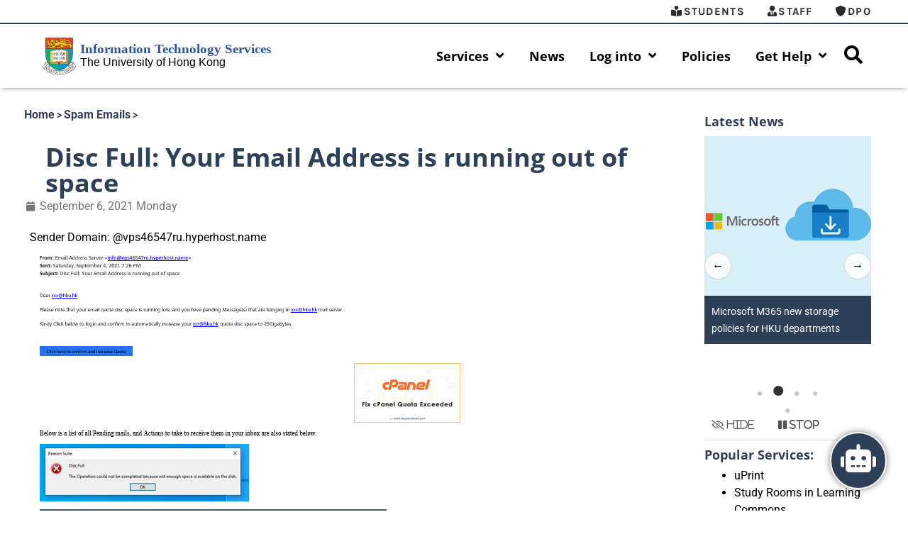

--- FILE ---
content_type: text/html; charset=UTF-8
request_url: https://its.hku.hk/spam-emails/disc-full-your-email-address-is-running-out-of-space/
body_size: 94739
content:
<!doctype html>
<html lang="en-US">
<head>
	<meta charset="UTF-8">
	<meta name="viewport" content="width=device-width, initial-scale=1">
	<link rel="profile" href="https://gmpg.org/xfn/11">
	<meta name='robots' content='index, follow, max-image-preview:large, max-snippet:-1, max-video-preview:-1' />
	<style>img:is([sizes="auto" i], [sizes^="auto," i]) { contain-intrinsic-size: 3000px 1500px }</style>
	
	<!-- This site is optimized with the Yoast SEO plugin v25.8 - https://yoast.com/wordpress/plugins/seo/ -->
	<title>Disc Full: Your Email Address is running out of space &#187; Information Technology Services</title>
	<link rel="canonical" href="https://its.hku.hk/spam-emails/disc-full-your-email-address-is-running-out-of-space/" />
	<meta property="og:locale" content="en_US" />
	<meta property="og:type" content="article" />
	<meta property="og:title" content="Disc Full: Your Email Address is running out of space &#187; Information Technology Services" />
	<meta property="og:description" content="Sender Domain: @vps46547ru.hyperhost.name" />
	<meta property="og:url" content="https://its.hku.hk/spam-emails/disc-full-your-email-address-is-running-out-of-space/" />
	<meta property="og:site_name" content="Information Technology Services" />
	<meta property="article:modified_time" content="2021-12-21T04:47:16+00:00" />
	<meta name="twitter:card" content="summary_large_image" />
	<meta name="twitter:label1" content="Est. reading time" />
	<meta name="twitter:data1" content="1 minute" />
	<script type="application/ld+json" class="yoast-schema-graph">{"@context":"https://schema.org","@graph":[{"@type":"WebPage","@id":"https://its.hku.hk/spam-emails/disc-full-your-email-address-is-running-out-of-space/","url":"https://its.hku.hk/spam-emails/disc-full-your-email-address-is-running-out-of-space/","name":"Disc Full: Your Email Address is running out of space &#187; Information Technology Services","isPartOf":{"@id":"https://its.hku.hk/#website"},"datePublished":"2021-09-06T04:45:28+00:00","dateModified":"2021-12-21T04:47:16+00:00","breadcrumb":{"@id":"https://its.hku.hk/spam-emails/disc-full-your-email-address-is-running-out-of-space/#breadcrumb"},"inLanguage":"en-US","potentialAction":[{"@type":"ReadAction","target":["https://its.hku.hk/spam-emails/disc-full-your-email-address-is-running-out-of-space/"]}]},{"@type":"BreadcrumbList","@id":"https://its.hku.hk/spam-emails/disc-full-your-email-address-is-running-out-of-space/#breadcrumb","itemListElement":[{"@type":"ListItem","position":1,"name":"Home","item":"https://its.hku.hk/"},{"@type":"ListItem","position":2,"name":"Spam Emails","item":"https://its.hku.hk/spam-emails/"},{"@type":"ListItem","position":3,"name":"Disc Full: Your Email Address is running out of space"}]},{"@type":"WebSite","@id":"https://its.hku.hk/#website","url":"https://its.hku.hk/","name":"Information Technology Services","description":"HKU Information Technology Services","publisher":{"@id":"https://its.hku.hk/#organization"},"potentialAction":[{"@type":"SearchAction","target":{"@type":"EntryPoint","urlTemplate":"https://its.hku.hk/?s={search_term_string}"},"query-input":{"@type":"PropertyValueSpecification","valueRequired":true,"valueName":"search_term_string"}}],"inLanguage":"en-US"},{"@type":"Organization","@id":"https://its.hku.hk/#organization","name":"Information Technology Services","url":"https://its.hku.hk/","logo":{"@type":"ImageObject","inLanguage":"en-US","@id":"https://its.hku.hk/#/schema/logo/image/","url":"https://its.hku.hk/wp-content/uploads/its_logo_long-1.svg","contentUrl":"https://its.hku.hk/wp-content/uploads/its_logo_long-1.svg","width":419,"height":73,"caption":"Information Technology Services"},"image":{"@id":"https://its.hku.hk/#/schema/logo/image/"}}]}</script>
	<!-- / Yoast SEO plugin. -->


<link rel='dns-prefetch' href='//fonts.googleapis.com' />
<link rel='dns-prefetch' href='//use.fontawesome.com' />
<link rel="alternate" type="application/rss+xml" title="Information Technology Services &raquo; Feed" href="https://its.hku.hk/feed/" />
<link rel="alternate" type="application/rss+xml" title="Information Technology Services &raquo; Comments Feed" href="https://its.hku.hk/comments/feed/" />
<script>
window._wpemojiSettings = {"baseUrl":"https:\/\/s.w.org\/images\/core\/emoji\/15.0.3\/72x72\/","ext":".png","svgUrl":"https:\/\/s.w.org\/images\/core\/emoji\/15.0.3\/svg\/","svgExt":".svg","source":{"concatemoji":"https:\/\/its.hku.hk\/wp-includes\/js\/wp-emoji-release.min.js?ver=6.7.1"}};
/*! This file is auto-generated */
!function(i,n){var o,s,e;function c(e){try{var t={supportTests:e,timestamp:(new Date).valueOf()};sessionStorage.setItem(o,JSON.stringify(t))}catch(e){}}function p(e,t,n){e.clearRect(0,0,e.canvas.width,e.canvas.height),e.fillText(t,0,0);var t=new Uint32Array(e.getImageData(0,0,e.canvas.width,e.canvas.height).data),r=(e.clearRect(0,0,e.canvas.width,e.canvas.height),e.fillText(n,0,0),new Uint32Array(e.getImageData(0,0,e.canvas.width,e.canvas.height).data));return t.every(function(e,t){return e===r[t]})}function u(e,t,n){switch(t){case"flag":return n(e,"\ud83c\udff3\ufe0f\u200d\u26a7\ufe0f","\ud83c\udff3\ufe0f\u200b\u26a7\ufe0f")?!1:!n(e,"\ud83c\uddfa\ud83c\uddf3","\ud83c\uddfa\u200b\ud83c\uddf3")&&!n(e,"\ud83c\udff4\udb40\udc67\udb40\udc62\udb40\udc65\udb40\udc6e\udb40\udc67\udb40\udc7f","\ud83c\udff4\u200b\udb40\udc67\u200b\udb40\udc62\u200b\udb40\udc65\u200b\udb40\udc6e\u200b\udb40\udc67\u200b\udb40\udc7f");case"emoji":return!n(e,"\ud83d\udc26\u200d\u2b1b","\ud83d\udc26\u200b\u2b1b")}return!1}function f(e,t,n){var r="undefined"!=typeof WorkerGlobalScope&&self instanceof WorkerGlobalScope?new OffscreenCanvas(300,150):i.createElement("canvas"),a=r.getContext("2d",{willReadFrequently:!0}),o=(a.textBaseline="top",a.font="600 32px Arial",{});return e.forEach(function(e){o[e]=t(a,e,n)}),o}function t(e){var t=i.createElement("script");t.src=e,t.defer=!0,i.head.appendChild(t)}"undefined"!=typeof Promise&&(o="wpEmojiSettingsSupports",s=["flag","emoji"],n.supports={everything:!0,everythingExceptFlag:!0},e=new Promise(function(e){i.addEventListener("DOMContentLoaded",e,{once:!0})}),new Promise(function(t){var n=function(){try{var e=JSON.parse(sessionStorage.getItem(o));if("object"==typeof e&&"number"==typeof e.timestamp&&(new Date).valueOf()<e.timestamp+604800&&"object"==typeof e.supportTests)return e.supportTests}catch(e){}return null}();if(!n){if("undefined"!=typeof Worker&&"undefined"!=typeof OffscreenCanvas&&"undefined"!=typeof URL&&URL.createObjectURL&&"undefined"!=typeof Blob)try{var e="postMessage("+f.toString()+"("+[JSON.stringify(s),u.toString(),p.toString()].join(",")+"));",r=new Blob([e],{type:"text/javascript"}),a=new Worker(URL.createObjectURL(r),{name:"wpTestEmojiSupports"});return void(a.onmessage=function(e){c(n=e.data),a.terminate(),t(n)})}catch(e){}c(n=f(s,u,p))}t(n)}).then(function(e){for(var t in e)n.supports[t]=e[t],n.supports.everything=n.supports.everything&&n.supports[t],"flag"!==t&&(n.supports.everythingExceptFlag=n.supports.everythingExceptFlag&&n.supports[t]);n.supports.everythingExceptFlag=n.supports.everythingExceptFlag&&!n.supports.flag,n.DOMReady=!1,n.readyCallback=function(){n.DOMReady=!0}}).then(function(){return e}).then(function(){var e;n.supports.everything||(n.readyCallback(),(e=n.source||{}).concatemoji?t(e.concatemoji):e.wpemoji&&e.twemoji&&(t(e.twemoji),t(e.wpemoji)))}))}((window,document),window._wpemojiSettings);
</script>
<link rel='stylesheet' id='mec-select2-style-css' href='https://its.hku.hk/wp-content/plugins/modern-events-calendar-lite/assets/packages/select2/select2.min.css?ver=6.3.0' media='all' />
<link rel='stylesheet' id='mec-font-icons-css' href='https://its.hku.hk/wp-content/plugins/modern-events-calendar-lite/assets/css/iconfonts.css?ver=6.7.1' media='all' />
<link rel='stylesheet' id='mec-frontend-style-css' href='https://its.hku.hk/wp-content/plugins/modern-events-calendar-lite/assets/css/frontend.min.css?ver=6.3.0' media='all' />
<link rel='stylesheet' id='mec-tooltip-style-css' href='https://its.hku.hk/wp-content/plugins/modern-events-calendar-lite/assets/packages/tooltip/tooltip.css?ver=6.7.1' media='all' />
<link rel='stylesheet' id='mec-tooltip-shadow-style-css' href='https://its.hku.hk/wp-content/plugins/modern-events-calendar-lite/assets/packages/tooltip/tooltipster-sideTip-shadow.min.css?ver=6.7.1' media='all' />
<link rel='stylesheet' id='featherlight-css' href='https://its.hku.hk/wp-content/plugins/modern-events-calendar-lite/assets/packages/featherlight/featherlight.css?ver=6.7.1' media='all' />
<link rel='stylesheet' id='mec-custom-google-font-css' href='https://fonts.googleapis.com/css?family=Open+Sans%3A300%2C+300italic%2C+regular%2C+italic%2C+600%2C+600italic%2C+700%2C+700italic%2C+800%2C+800italic%2C+%7COpen+Sans%3A800italic%2C+800italic%2C+800italic%2C+800italic%2C+800italic%2C+800italic%2C+800italic%2C+800italic%2C+800italic%2C+800italic%2C+&#038;subset=latin%2Clatin-ext' media='all' />
<link rel='stylesheet' id='mec-lity-style-css' href='https://its.hku.hk/wp-content/plugins/modern-events-calendar-lite/assets/packages/lity/lity.min.css?ver=6.7.1' media='all' />
<link rel='stylesheet' id='mec-general-calendar-style-css' href='https://its.hku.hk/wp-content/plugins/modern-events-calendar-lite/assets/css/mec-general-calendar.css?ver=6.7.1' media='all' />
<style id='wp-emoji-styles-inline-css'>

	img.wp-smiley, img.emoji {
		display: inline !important;
		border: none !important;
		box-shadow: none !important;
		height: 1em !important;
		width: 1em !important;
		margin: 0 0.07em !important;
		vertical-align: -0.1em !important;
		background: none !important;
		padding: 0 !important;
	}
</style>
<link rel='stylesheet' id='wpdm-fonticon-css' href='https://its.hku.hk/wp-content/plugins/download-manager/assets/wpdm-iconfont/css/wpdm-icons.css?ver=6.7.1' media='all' />
<link rel='stylesheet' id='wpdm-front-css' href='https://its.hku.hk/wp-content/plugins/download-manager/assets/css/front.min.css?ver=6.7.1' media='all' />
<link rel='stylesheet' id='notice_bar_csshku-notice/hku-notice.php-css' href='https://its.hku.hk/wp-content/plugins/hku-notice/assets/css/notice_list_style.css?ver=6.7.1' media='all' />
<link rel='stylesheet' id='page-list-style-css' href='https://its.hku.hk/wp-content/plugins/page-list/css/page-list.css?ver=5.7' media='all' />
<link rel='stylesheet' id='pld-font-awesome-css' href='https://its.hku.hk/wp-content/plugins/posts-like-dislike/css/fontawesome/css/all.min.css?ver=1.1.6' media='all' />
<link rel='stylesheet' id='pld-frontend-css' href='https://its.hku.hk/wp-content/plugins/posts-like-dislike/css/pld-frontend.css?ver=1.1.6' media='all' />
<link rel='stylesheet' id='bodhi-svgs-attachment-css' href='https://its.hku.hk/wp-content/plugins/svg-support/css/svgs-attachment.css' media='all' />
<link rel='stylesheet' id='wpvrfontawesome-css' href='https://use.fontawesome.com/releases/v6.5.1/css/all.css?ver=8.5.39' media='all' />
<link rel='stylesheet' id='panellium-css-css' href='https://its.hku.hk/wp-content/plugins/wpvr/public/lib/pannellum/src/css/pannellum.css?ver=1' media='all' />
<link rel='stylesheet' id='videojs-css-css' href='https://its.hku.hk/wp-content/plugins/wpvr/public/lib/pannellum/src/css/video-js.css?ver=1' media='all' />
<link rel='stylesheet' id='videojs-vr-css-css' href='https://its.hku.hk/wp-content/plugins/wpvr/public/lib/videojs-vr/videojs-vr.css?ver=1' media='all' />
<link rel='stylesheet' id='owl-css-css' href='https://its.hku.hk/wp-content/plugins/wpvr/public/css/owl.carousel.css?ver=8.5.39' media='all' />
<link rel='stylesheet' id='wpvr-css' href='https://its.hku.hk/wp-content/plugins/wpvr/public/css/wpvr-public.css?ver=8.5.39' media='all' />
<link rel='stylesheet' id='eae-css-css' href='https://its.hku.hk/wp-content/plugins/addon-elements-for-elementor-page-builder/assets/css/eae.min.css?ver=1.14.2' media='all' />
<link rel='stylesheet' id='eae-peel-css-css' href='https://its.hku.hk/wp-content/plugins/addon-elements-for-elementor-page-builder/assets/lib/peel/peel.css?ver=1.14.2' media='all' />
<link rel='stylesheet' id='font-awesome-4-shim-css' href='https://its.hku.hk/wp-content/plugins/elementor/assets/lib/font-awesome/css/v4-shims.min.css?ver=1.0' media='all' />
<link rel='stylesheet' id='font-awesome-5-all-css' href='https://its.hku.hk/wp-content/plugins/elementor/assets/lib/font-awesome/css/all.min.css?ver=1.0' media='all' />
<link rel='stylesheet' id='vegas-css-css' href='https://its.hku.hk/wp-content/plugins/addon-elements-for-elementor-page-builder/assets/lib/vegas/vegas.min.css?ver=2.4.0' media='all' />
<link rel='stylesheet' id='search-filter-plugin-styles-css' href='https://its.hku.hk/wp-content/plugins/search-filter-pro/public/assets/css/search-filter.min.css?ver=2.5.21' media='all' />
<link rel='stylesheet' id='hello-elementor-css' href='https://its.hku.hk/wp-content/themes/hello-elementor/assets/css/reset.css?ver=3.4.4' media='all' />
<link rel='stylesheet' id='hello-elementor-theme-style-css' href='https://its.hku.hk/wp-content/themes/hello-elementor/assets/css/theme.css?ver=3.4.4' media='all' />
<link rel='stylesheet' id='hello-elementor-header-footer-css' href='https://its.hku.hk/wp-content/themes/hello-elementor/assets/css/header-footer.css?ver=3.4.4' media='all' />
<link rel='stylesheet' id='elementor-frontend-css' href='https://its.hku.hk/wp-content/plugins/elementor/assets/css/frontend.min.css?ver=3.31.3' media='all' />
<link rel='stylesheet' id='widget-nav-menu-css' href='https://its.hku.hk/wp-content/plugins/elementor-pro/assets/css/widget-nav-menu.min.css?ver=3.31.2' media='all' />
<link rel='stylesheet' id='widget-image-css' href='https://its.hku.hk/wp-content/plugins/elementor/assets/css/widget-image.min.css?ver=3.31.3' media='all' />
<link rel='stylesheet' id='e-sticky-css' href='https://its.hku.hk/wp-content/plugins/elementor-pro/assets/css/modules/sticky.min.css?ver=3.31.2' media='all' />
<link rel='stylesheet' id='e-motion-fx-css' href='https://its.hku.hk/wp-content/plugins/elementor-pro/assets/css/modules/motion-fx.min.css?ver=3.31.2' media='all' />
<link rel='stylesheet' id='eael-general-css' href='https://its.hku.hk/wp-content/plugins/essential-addons-for-elementor-lite/assets/front-end/css/view/general.min.css?ver=6.3.1' media='all' />
<link rel='stylesheet' id='eael-6476-css' href='https://its.hku.hk/wp-content/uploads/essential-addons-elementor/eael-6476.css?ver=1640090836' media='all' />
<link rel='stylesheet' id='widget-heading-css' href='https://its.hku.hk/wp-content/plugins/elementor/assets/css/widget-heading.min.css?ver=3.31.3' media='all' />
<link rel='stylesheet' id='widget-breadcrumbs-css' href='https://its.hku.hk/wp-content/plugins/elementor-pro/assets/css/widget-breadcrumbs.min.css?ver=3.31.2' media='all' />
<link rel='stylesheet' id='widget-spacer-css' href='https://its.hku.hk/wp-content/plugins/elementor/assets/css/widget-spacer.min.css?ver=3.31.3' media='all' />
<link rel='stylesheet' id='widget-post-info-css' href='https://its.hku.hk/wp-content/plugins/elementor-pro/assets/css/widget-post-info.min.css?ver=3.31.2' media='all' />
<link rel='stylesheet' id='widget-icon-list-css' href='https://its.hku.hk/wp-content/plugins/elementor/assets/css/widget-icon-list.min.css?ver=3.31.3' media='all' />
<link rel='stylesheet' id='elementor-icons-shared-0-css' href='https://its.hku.hk/wp-content/plugins/elementor/assets/lib/font-awesome/css/fontawesome.min.css?ver=5.15.3' media='all' />
<link rel='stylesheet' id='elementor-icons-fa-regular-css' href='https://its.hku.hk/wp-content/plugins/elementor/assets/lib/font-awesome/css/regular.min.css?ver=5.15.3' media='all' />
<link rel='stylesheet' id='elementor-icons-fa-solid-css' href='https://its.hku.hk/wp-content/plugins/elementor/assets/lib/font-awesome/css/solid.min.css?ver=5.15.3' media='all' />
<link rel='stylesheet' id='elementor-icons-css' href='https://its.hku.hk/wp-content/plugins/elementor/assets/lib/eicons/css/elementor-icons.min.css?ver=5.43.0' media='all' />
<style id='elementor-icons-inline-css'>

		.elementor-add-new-section .elementor-add-templately-promo-button{
            background-color: #5d4fff;
            background-image: url(https://its.hku.hk/wp-content/plugins/essential-addons-for-elementor-lite/assets/admin/images/templately/logo-icon.svg);
            background-repeat: no-repeat;
            background-position: center center;
            position: relative;
        }
        
		.elementor-add-new-section .elementor-add-templately-promo-button > i{
            height: 12px;
        }
        
        body .elementor-add-new-section .elementor-add-section-area-button {
            margin-left: 0;
        }

		.elementor-add-new-section .elementor-add-templately-promo-button{
            background-color: #5d4fff;
            background-image: url(https://its.hku.hk/wp-content/plugins/essential-addons-for-elementor-lite/assets/admin/images/templately/logo-icon.svg);
            background-repeat: no-repeat;
            background-position: center center;
            position: relative;
        }
        
		.elementor-add-new-section .elementor-add-templately-promo-button > i{
            height: 12px;
        }
        
        body .elementor-add-new-section .elementor-add-section-area-button {
            margin-left: 0;
        }
</style>
<link rel='stylesheet' id='elementor-post-7518-css' href='https://its.hku.hk/wp-content/uploads/elementor/css/post-7518.css?ver=1767689197' media='all' />
<link rel='stylesheet' id='elementor-post-6833-css' href='https://its.hku.hk/wp-content/uploads/elementor/css/post-6833.css?ver=1767689197' media='all' />
<link rel='stylesheet' id='elementor-post-6476-css' href='https://its.hku.hk/wp-content/uploads/elementor/css/post-6476.css?ver=1767689197' media='all' />
<link rel='stylesheet' id='elementor-post-9895-css' href='https://its.hku.hk/wp-content/uploads/elementor/css/post-9895.css?ver=1767689835' media='all' />
<link rel='stylesheet' id='ecs-styles-css' href='https://its.hku.hk/wp-content/plugins/ele-custom-skin/assets/css/ecs-style.css?ver=3.1.9' media='all' />
<link rel='stylesheet' id='elementor-post-40365-css' href='https://its.hku.hk/wp-content/uploads/elementor/css/post-40365.css?ver=1652798075' media='all' />
<link rel='stylesheet' id='elementor-post-54168-css' href='https://its.hku.hk/wp-content/uploads/elementor/css/post-54168.css?ver=1720175254' media='all' />
<link rel='stylesheet' id='elementor-post-54545-css' href='https://its.hku.hk/wp-content/uploads/elementor/css/post-54545.css?ver=1759147977' media='all' />
<link rel='stylesheet' id='elementor-post-55919-css' href='https://its.hku.hk/wp-content/uploads/elementor/css/post-55919.css?ver=1731589291' media='all' />
<link rel='stylesheet' id='elementor-post-56433-css' href='https://its.hku.hk/wp-content/uploads/elementor/css/post-56433.css?ver=1734455813' media='all' />
<link rel='stylesheet' id='bdt-uikit-css' href='https://its.hku.hk/wp-content/plugins/bdthemes-element-pack-lite/assets/css/bdt-uikit.css?ver=3.21.7' media='all' />
<link rel='stylesheet' id='ep-helper-css' href='https://its.hku.hk/wp-content/plugins/bdthemes-element-pack-lite/assets/css/ep-helper.css?ver=8.2.0' media='all' />
<link rel='stylesheet' id='wppcp_front_css-css' href='https://its.hku.hk/wp-content/plugins/wp-private-content-plus/css/wppcp-front.css?ver=6.7.1' media='all' />
<link rel='stylesheet' id='elementor-gf-local-opensans-css' href='https://its.hku.hk/wp-content/uploads/elementor/google-fonts/css/opensans.css?ver=1748918387' media='all' />
<link rel='stylesheet' id='elementor-gf-local-roboto-css' href='https://its.hku.hk/wp-content/uploads/elementor/google-fonts/css/roboto.css?ver=1748918394' media='all' />
<link rel='stylesheet' id='elementor-gf-local-karla-css' href='https://its.hku.hk/wp-content/uploads/elementor/google-fonts/css/karla.css?ver=1748918394' media='all' />
<script src="https://its.hku.hk/wp-includes/js/jquery/jquery.min.js?ver=3.7.1" id="jquery-core-js"></script>
<script src="https://its.hku.hk/wp-includes/js/jquery/jquery-migrate.min.js?ver=3.4.1" id="jquery-migrate-js"></script>
<script src="https://its.hku.hk/wp-content/plugins/modern-events-calendar-lite/assets/js/mec-general-calendar.js?ver=6.3.0" id="mec-general-calendar-script-js"></script>
<script id="mec-frontend-script-js-extra">
var mecdata = {"day":"day","days":"days","hour":"hour","hours":"hours","minute":"minute","minutes":"minutes","second":"second","seconds":"seconds","elementor_edit_mode":"no","recapcha_key":"","ajax_url":"https:\/\/its.hku.hk\/wp-admin\/admin-ajax.php","fes_nonce":"7bb3981f13","current_year":"2026","current_month":"01","datepicker_format":"yy-mm-dd&Y-m-d"};
</script>
<script src="https://its.hku.hk/wp-content/plugins/modern-events-calendar-lite/assets/js/frontend.js?ver=6.3.0" id="mec-frontend-script-js"></script>
<script src="https://its.hku.hk/wp-content/plugins/modern-events-calendar-lite/assets/js/events.js?ver=6.3.0" id="mec-events-script-js"></script>
<script src="https://its.hku.hk/wp-content/plugins/download-manager/assets/js/wpdm.min.js?ver=6.7.1" id="wpdm-frontend-js-js"></script>
<script id="wpdm-frontjs-js-extra">
var wpdm_url = {"home":"https:\/\/its.hku.hk\/","site":"https:\/\/its.hku.hk\/","ajax":"https:\/\/its.hku.hk\/wp-admin\/admin-ajax.php"};
var wpdm_js = {"spinner":"<i class=\"wpdm-icon wpdm-sun wpdm-spin\"><\/i>","client_id":"92c9794c81f0f39d72dc1cd47ceff739"};
var wpdm_strings = {"pass_var":"Password Verified!","pass_var_q":"Please click following button to start download.","start_dl":"Start Download"};
</script>
<script src="https://its.hku.hk/wp-content/plugins/download-manager/assets/js/front.min.js?ver=3.3.42" id="wpdm-frontjs-js"></script>
<script id="pld-frontend-js-extra">
var pld_js_object = {"admin_ajax_url":"https:\/\/its.hku.hk\/wp-admin\/admin-ajax.php","admin_ajax_nonce":"567a00827f"};
</script>
<script src="https://its.hku.hk/wp-content/plugins/posts-like-dislike/js/pld-frontend.js?ver=1.1.6" id="pld-frontend-js"></script>
<script src="https://its.hku.hk/wp-content/plugins/wpvr/public/lib/pannellum/src/js/pannellum.js?ver=1" id="panellium-js-js"></script>
<script src="https://its.hku.hk/wp-content/plugins/wpvr/public/lib/pannellum/src/js/libpannellum.js?ver=1" id="panelliumlib-js-js"></script>
<script src="https://its.hku.hk/wp-content/plugins/wpvr/public/js/video.js?ver=1" id="videojs-js-js"></script>
<script src="https://its.hku.hk/wp-content/plugins/wpvr/public/lib/videojs-vr/videojs-vr.js?ver=1" id="videojsvr-js-js"></script>
<script src="https://its.hku.hk/wp-content/plugins/wpvr/public/lib/pannellum/src/js/videojs-pannellum-plugin.js?ver=1" id="panelliumvid-js-js"></script>
<script src="https://its.hku.hk/wp-content/plugins/wpvr/public/js/owl.carousel.js?ver=6.7.1" id="owl-js-js"></script>
<script src="https://its.hku.hk/wp-content/plugins/wpvr/public/js/jquery.cookie.js?ver=1" id="jquery_cookie-js"></script>
<script id="search-filter-elementor-js-extra">
var SFE_DATA = {"ajax_url":"https:\/\/its.hku.hk\/wp-admin\/admin-ajax.php","home_url":"https:\/\/its.hku.hk\/"};
</script>
<script src="https://its.hku.hk/wp-content/plugins/search-filter-elementor/assets/v2/js/search-filter-elementor.js?ver=1.3.4" id="search-filter-elementor-js"></script>
<script src="https://its.hku.hk/wp-content/plugins/addon-elements-for-elementor-page-builder/assets/js/iconHelper.js?ver=1.0" id="eae-iconHelper-js"></script>
<script id="ecs_ajax_load-js-extra">
var ecs_ajax_params = {"ajaxurl":"https:\/\/its.hku.hk\/wp-admin\/admin-ajax.php","posts":"{\"page\":0,\"spam_emails\":\"disc-full-your-email-address-is-running-out-of-space\",\"post_type\":\"spam_emails\",\"name\":\"disc-full-your-email-address-is-running-out-of-space\",\"error\":\"\",\"m\":\"\",\"p\":0,\"post_parent\":\"\",\"subpost\":\"\",\"subpost_id\":\"\",\"attachment\":\"\",\"attachment_id\":0,\"pagename\":\"\",\"page_id\":0,\"second\":\"\",\"minute\":\"\",\"hour\":\"\",\"day\":0,\"monthnum\":0,\"year\":0,\"w\":0,\"category_name\":\"\",\"tag\":\"\",\"cat\":\"\",\"tag_id\":\"\",\"author\":\"\",\"author_name\":\"\",\"feed\":\"\",\"tb\":\"\",\"paged\":0,\"meta_key\":\"\",\"meta_value\":\"\",\"preview\":\"\",\"s\":\"\",\"sentence\":\"\",\"title\":\"\",\"fields\":\"\",\"menu_order\":\"\",\"embed\":\"\",\"category__in\":[],\"category__not_in\":[],\"category__and\":[],\"post__in\":[],\"post__not_in\":[],\"post_name__in\":[],\"tag__in\":[],\"tag__not_in\":[],\"tag__and\":[],\"tag_slug__in\":[],\"tag_slug__and\":[],\"post_parent__in\":[],\"post_parent__not_in\":[],\"author__in\":[],\"author__not_in\":[],\"search_columns\":[],\"ignore_sticky_posts\":false,\"suppress_filters\":false,\"cache_results\":true,\"update_post_term_cache\":true,\"update_menu_item_cache\":false,\"lazy_load_term_meta\":true,\"update_post_meta_cache\":true,\"posts_per_page\":10,\"nopaging\":false,\"comments_per_page\":\"50\",\"no_found_rows\":false,\"order\":\"DESC\"}"};
</script>
<script src="https://its.hku.hk/wp-content/plugins/ele-custom-skin/assets/js/ecs_ajax_pagination.js?ver=3.1.9" id="ecs_ajax_load-js"></script>
<script src="https://its.hku.hk/wp-content/plugins/ele-custom-skin/assets/js/ecs.js?ver=3.1.9" id="ecs-script-js"></script>
<link rel="https://api.w.org/" href="https://its.hku.hk/wp-json/" /><link rel="alternate" title="JSON" type="application/json" href="https://its.hku.hk/wp-json/wp/v2/spam_emails/36074" /><link rel="EditURI" type="application/rsd+xml" title="RSD" href="https://its.hku.hk/xmlrpc.php?rsd" />
<meta name="generator" content="WordPress 6.7.1" />
<link rel='shortlink' href='https://its.hku.hk/?p=36074' />
<link rel="alternate" title="oEmbed (JSON)" type="application/json+oembed" href="https://its.hku.hk/wp-json/oembed/1.0/embed?url=https%3A%2F%2Fits.hku.hk%2Fspam-emails%2Fdisc-full-your-email-address-is-running-out-of-space%2F" />
<link rel="alternate" title="oEmbed (XML)" type="text/xml+oembed" href="https://its.hku.hk/wp-json/oembed/1.0/embed?url=https%3A%2F%2Fits.hku.hk%2Fspam-emails%2Fdisc-full-your-email-address-is-running-out-of-space%2F&#038;format=xml" />

		<!-- GA Google Analytics @ https://m0n.co/ga -->
		<script async src="https://www.googletagmanager.com/gtag/js?id=G-SRC75L11VG"></script>
		<script>
			window.dataLayer = window.dataLayer || [];
			function gtag(){dataLayer.push(arguments);}
			gtag('js', new Date());
			gtag('config', 'G-SRC75L11VG');
		</script>

	<style></style><meta name="generator" content="Elementor 3.31.3; features: additional_custom_breakpoints, e_element_cache; settings: css_print_method-external, google_font-enabled, font_display-auto">
        <svg style="display: none">
      <filter
        id="bdt-frosted"
        x="0%"
        y="0%"
        width="100%"
        height="100%"
        filterUnits="objectBoundingBox"
      >
        <feTurbulence
          type="fractalNoise"
          baseFrequency="0.01 0.01"
          numOctaves="1"
          seed="5"
          result="turbulence"
        />
        <!-- Seeds: 14, 17,  -->

        <feComponentTransfer in="turbulence" result="mapped">
          <feFuncR type="gamma" amplitude="1" exponent="10" offset="0.5" />
          <feFuncG type="gamma" amplitude="0" exponent="1" offset="0" />
          <feFuncB type="gamma" amplitude="0" exponent="1" offset="0.5" />
        </feComponentTransfer>

        <feGaussianBlur in="turbulence" stdDeviation="3" result="softMap" />

        <feSpecularLighting
          in="softMap"
          surfaceScale="5"
          specularConstant="1"
          specularExponent="100"
          lighting-color="white"
          result="specLight"
        >
          <fePointLight x="-200" y="-200" z="300" />
        </feSpecularLighting>

        <feComposite
          in="specLight"
          operator="arithmetic"
          k1="0"
          k2="1"
          k3="1"
          k4="0"
          result="litImage"
        />

        <feDisplacementMap
          in="SourceGraphic"
          in2="softMap"
          scale="150"
          xChannelSelector="R"
          yChannelSelector="G"
        />
      </filter>
</svg>
        			<style>
				.e-con.e-parent:nth-of-type(n+4):not(.e-lazyloaded):not(.e-no-lazyload),
				.e-con.e-parent:nth-of-type(n+4):not(.e-lazyloaded):not(.e-no-lazyload) * {
					background-image: none !important;
				}
				@media screen and (max-height: 1024px) {
					.e-con.e-parent:nth-of-type(n+3):not(.e-lazyloaded):not(.e-no-lazyload),
					.e-con.e-parent:nth-of-type(n+3):not(.e-lazyloaded):not(.e-no-lazyload) * {
						background-image: none !important;
					}
				}
				@media screen and (max-height: 640px) {
					.e-con.e-parent:nth-of-type(n+2):not(.e-lazyloaded):not(.e-no-lazyload),
					.e-con.e-parent:nth-of-type(n+2):not(.e-lazyloaded):not(.e-no-lazyload) * {
						background-image: none !important;
					}
				}
			</style>
			<link rel="icon" href="https://its.hku.hk/wp-content/uploads/2019/03/cropped-hku-logo-01-32x32.png" sizes="32x32" />
<link rel="icon" href="https://its.hku.hk/wp-content/uploads/2019/03/cropped-hku-logo-01-192x192.png" sizes="192x192" />
<link rel="apple-touch-icon" href="https://its.hku.hk/wp-content/uploads/2019/03/cropped-hku-logo-01-180x180.png" />
<meta name="msapplication-TileImage" content="https://its.hku.hk/wp-content/uploads/2019/03/cropped-hku-logo-01-270x270.png" />
		<style id="wp-custom-css">
			

/** Start Envato Elements CSS: Blocks (136-3-fc37602abad173a9d9d95d89bbe6bb80) **/

.envato-block__preview{overflow: visible !important;}

/** End Envato Elements CSS: Blocks (136-3-fc37602abad173a9d9d95d89bbe6bb80) **/



/** Start Envato Elements CSS: Blocks (72-3-34d2cc762876498c8f6be5405a48e6e2) **/

.envato-block__preview{overflow: visible;}

/*Kit 69 Custom Styling for buttons */
.envato-kit-69-slide-btn .elementor-button,
.envato-kit-69-cta-btn .elementor-button,
.envato-kit-69-flip-btn .elementor-button{
	border-left: 0px !important;
	border-bottom: 0px !important;
	border-right: 0px !important;
	padding: 15px 0 0 !important;
}
.envato-kit-69-slide-btn .elementor-slide-button:hover,
.envato-kit-69-cta-btn .elementor-button:hover,
.envato-kit-69-flip-btn .elementor-button:hover{
	margin-bottom: 20px;
}
.envato-kit-69-menu .elementor-nav-menu--main a:hover{
	margin-top: -7px;
	padding-top: 4px;
	border-bottom: 1px solid #FFF;
}
/* Fix menu dropdown width */
.envato-kit-69-menu .elementor-nav-menu--dropdown{
	width: 100% !important;
}

/** End Envato Elements CSS: Blocks (72-3-34d2cc762876498c8f6be5405a48e6e2) **/



/** Start Envato Elements CSS: Blocks (69-3-4f8cfb8a1a68ec007f2be7a02bdeadd9) **/

.envato-kit-66-menu .e--pointer-framed .elementor-item:before{
	border-radius:1px;
}

.envato-kit-66-subscription-form .elementor-form-fields-wrapper{
	position:relative;
}

.envato-kit-66-subscription-form .elementor-form-fields-wrapper .elementor-field-type-submit{
	position:static;
}

.envato-kit-66-subscription-form .elementor-form-fields-wrapper .elementor-field-type-submit button{
	position: absolute;
    top: 50%;
    right: 6px;
    transform: translate(0, -50%);
		-moz-transform: translate(0, -50%);
		-webmit-transform: translate(0, -50%);
}

.envato-kit-66-testi-slider .elementor-testimonial__footer{
	margin-top: -60px !important;
	z-index: 99;
  position: relative;
}

.envato-kit-66-featured-slider .elementor-slides .slick-prev{
	width:50px;
	height:50px;
	background-color:#ffffff !important;
	transform:rotate(45deg);
	-moz-transform:rotate(45deg);
	-webkit-transform:rotate(45deg);
	left:-25px !important;
	-webkit-box-shadow: 0px 1px 2px 1px rgba(0,0,0,0.32);
	-moz-box-shadow: 0px 1px 2px 1px rgba(0,0,0,0.32);
	box-shadow: 0px 1px 2px 1px rgba(0,0,0,0.32);
}

.envato-kit-66-featured-slider .elementor-slides .slick-prev:before{
	display:block;
	margin-top:0px;
	margin-left:0px;
	transform:rotate(-45deg);
	-moz-transform:rotate(-45deg);
	-webkit-transform:rotate(-45deg);
}

.envato-kit-66-featured-slider .elementor-slides .slick-next{
	width:50px;
	height:50px;
	background-color:#ffffff !important;
	transform:rotate(45deg);
	-moz-transform:rotate(45deg);
	-webkit-transform:rotate(45deg);
	right:-25px !important;
	-webkit-box-shadow: 0px 1px 2px 1px rgba(0,0,0,0.32);
	-moz-box-shadow: 0px 1px 2px 1px rgba(0,0,0,0.32);
	box-shadow: 0px 1px 2px 1px rgba(0,0,0,0.32);
}

.envato-kit-66-featured-slider .elementor-slides .slick-next:before{
	display:block;
	margin-top:-5px;
	margin-right:-5px;
	transform:rotate(-45deg);
	-moz-transform:rotate(-45deg);
	-webkit-transform:rotate(-45deg);
}

.envato-kit-66-orangetext{
	color:#f4511e;
}

.envato-kit-66-countdown .elementor-countdown-label{
	display:inline-block !important;
	border:2px solid rgba(255,255,255,0.2);
	padding:9px 20px;
}

/** End Envato Elements CSS: Blocks (69-3-4f8cfb8a1a68ec007f2be7a02bdeadd9) **/



/** Start Envato Elements CSS: Blocks (142-3-a175df65179b9ef6a5ca9f1b2c0202b9) **/

.envato-block__preview{
	overflow: visible;
}

/* Border Radius */
.envato-kit-139-accordion .elementor-widget-container{
	border-radius: 10px !important;
}
.envato-kit-139-map iframe,
.envato-kit-139-slider .slick-slide,
.envato-kit-139-flipbox .elementor-flip-box div{
		border-radius: 10px !important;

}


/** End Envato Elements CSS: Blocks (142-3-a175df65179b9ef6a5ca9f1b2c0202b9) **/



/** Start Envato Elements CSS: Blocks (33-3-f2d4515681d0cdeb2a000d0405e47669) **/

.envato-kit-30-phone-overlay {
	position: absolute !important;
	display: block !important;
	top: 0%;
	left: 0%;
	right: 0%;
	margin: auto;
	z-index: 1;
}
.envato-kit-30-div-rotate{
	transform: rotate(90deg);
}

/** End Envato Elements CSS: Blocks (33-3-f2d4515681d0cdeb2a000d0405e47669) **/



/** Start Envato Elements CSS: Blocks (105-3-0fb64e69c49a8e10692d28840c54ef95) **/

.envato-kit-102-phone-overlay {
	position: absolute !important;
	display: block !important;
	top: 0%;
	left: 0%;
	right: 0%;
	margin: auto;
	z-index: 1;
}

/** End Envato Elements CSS: Blocks (105-3-0fb64e69c49a8e10692d28840c54ef95) **/

		</style>
		<meta name="generator" content="WordPress Download Manager 3.3.42" />
<style type="text/css">.mec-wrap, .mec-wrap div:not([class^="elementor-"]), .lity-container, .mec-wrap h1, .mec-wrap h2, .mec-wrap h3, .mec-wrap h4, .mec-wrap h5, .mec-wrap h6, .entry-content .mec-wrap h1, .entry-content .mec-wrap h2, .entry-content .mec-wrap h3, .entry-content .mec-wrap h4, .entry-content .mec-wrap h5, .entry-content .mec-wrap h6, .mec-wrap .mec-totalcal-box input[type="submit"], .mec-wrap .mec-totalcal-box .mec-totalcal-view span, .mec-agenda-event-title a, .lity-content .mec-events-meta-group-booking select, .lity-content .mec-book-ticket-variation h5, .lity-content .mec-events-meta-group-booking input[type="number"], .lity-content .mec-events-meta-group-booking input[type="text"], .lity-content .mec-events-meta-group-booking input[type="email"],.mec-organizer-item a, .mec-single-event .mec-events-meta-group-booking ul.mec-book-tickets-container li.mec-book-ticket-container label { font-family: "Montserrat", -apple-system, BlinkMacSystemFont, "Segoe UI", Roboto, sans-serif;}.mec-event-content p, .mec-search-bar-result .mec-event-detail{ font-family: Roboto, sans-serif;} .mec-wrap .mec-totalcal-box input, .mec-wrap .mec-totalcal-box select, .mec-checkboxes-search .mec-searchbar-category-wrap, .mec-wrap .mec-totalcal-box .mec-totalcal-view span { font-family: "Roboto", Helvetica, Arial, sans-serif; }.mec-event-grid-modern .event-grid-modern-head .mec-event-day, .mec-event-list-minimal .mec-time-details, .mec-event-list-minimal .mec-event-detail, .mec-event-list-modern .mec-event-detail, .mec-event-grid-minimal .mec-time-details, .mec-event-grid-minimal .mec-event-detail, .mec-event-grid-simple .mec-event-detail, .mec-event-cover-modern .mec-event-place, .mec-event-cover-clean .mec-event-place, .mec-calendar .mec-event-article .mec-localtime-details div, .mec-calendar .mec-event-article .mec-event-detail, .mec-calendar.mec-calendar-daily .mec-calendar-d-top h2, .mec-calendar.mec-calendar-daily .mec-calendar-d-top h3, .mec-toggle-item-col .mec-event-day, .mec-weather-summary-temp { font-family: "Roboto", sans-serif; } .mec-fes-form, .mec-fes-list, .mec-fes-form input, .mec-event-date .mec-tooltip .box, .mec-event-status .mec-tooltip .box, .ui-datepicker.ui-widget, .mec-fes-form button[type="submit"].mec-fes-sub-button, .mec-wrap .mec-timeline-events-container p, .mec-wrap .mec-timeline-events-container h4, .mec-wrap .mec-timeline-events-container div, .mec-wrap .mec-timeline-events-container a, .mec-wrap .mec-timeline-events-container span { font-family: -apple-system, BlinkMacSystemFont, "Segoe UI", Roboto, sans-serif !important; }.mec-hourly-schedule-speaker-name, .mec-events-meta-group-countdown .countdown-w span, .mec-single-event .mec-event-meta dt, .mec-hourly-schedule-speaker-job-title, .post-type-archive-mec-events h1, .mec-ticket-available-spots .mec-event-ticket-name, .tax-mec_category h1, .mec-wrap h1, .mec-wrap h2, .mec-wrap h3, .mec-wrap h4, .mec-wrap h5, .mec-wrap h6,.entry-content .mec-wrap h1, .entry-content .mec-wrap h2, .entry-content .mec-wrap h3,.entry-content  .mec-wrap h4, .entry-content .mec-wrap h5, .entry-content .mec-wrap h6{ font-family: 'Open Sans', Helvetica, Arial, sans-serif;}.mec-single-event .mec-event-meta .mec-events-event-cost, .mec-event-data-fields .mec-event-data-field-item .mec-event-data-field-value, .mec-event-data-fields .mec-event-data-field-item .mec-event-data-field-name, .mec-wrap .info-msg div, .mec-wrap .mec-error div, .mec-wrap .mec-success div, .mec-wrap .warning-msg div, .mec-breadcrumbs .mec-current, .mec-events-meta-group-tags, .mec-single-event .mec-events-meta-group-booking .mec-event-ticket-available, .mec-single-modern .mec-single-event-bar>div dd, .mec-single-event .mec-event-meta dd, .mec-single-event .mec-event-meta dd a, .mec-next-occ-booking span, .mec-hourly-schedule-speaker-description, .mec-single-event .mec-speakers-details ul li .mec-speaker-job-title, .mec-single-event .mec-speakers-details ul li .mec-speaker-name, .mec-event-data-field-items, .mec-load-more-button, .mec-events-meta-group-tags a, .mec-events-button, .mec-wrap abbr, .mec-event-schedule-content dl dt, .mec-breadcrumbs a, .mec-breadcrumbs span .mec-event-content p, .mec-wrap p { font-family: 'Open Sans',sans-serif; font-weight:300;}.mec-event-grid-minimal .mec-modal-booking-button:hover, .mec-events-timeline-wrap .mec-organizer-item a, .mec-events-timeline-wrap .mec-organizer-item:after, .mec-events-timeline-wrap .mec-shortcode-organizers i, .mec-timeline-event .mec-modal-booking-button, .mec-wrap .mec-map-lightbox-wp.mec-event-list-classic .mec-event-date, .mec-timetable-t2-col .mec-modal-booking-button:hover, .mec-event-container-classic .mec-modal-booking-button:hover, .mec-calendar-events-side .mec-modal-booking-button:hover, .mec-event-grid-yearly  .mec-modal-booking-button, .mec-events-agenda .mec-modal-booking-button, .mec-event-grid-simple .mec-modal-booking-button, .mec-event-list-minimal  .mec-modal-booking-button:hover, .mec-timeline-month-divider,  .mec-wrap.colorskin-custom .mec-totalcal-box .mec-totalcal-view span:hover,.mec-wrap.colorskin-custom .mec-calendar.mec-event-calendar-classic .mec-selected-day,.mec-wrap.colorskin-custom .mec-color, .mec-wrap.colorskin-custom .mec-event-sharing-wrap .mec-event-sharing > li:hover a, .mec-wrap.colorskin-custom .mec-color-hover:hover, .mec-wrap.colorskin-custom .mec-color-before *:before ,.mec-wrap.colorskin-custom .mec-widget .mec-event-grid-classic.owl-carousel .owl-nav i,.mec-wrap.colorskin-custom .mec-event-list-classic a.magicmore:hover,.mec-wrap.colorskin-custom .mec-event-grid-simple:hover .mec-event-title,.mec-wrap.colorskin-custom .mec-single-event .mec-event-meta dd.mec-events-event-categories:before,.mec-wrap.colorskin-custom .mec-single-event-date:before,.mec-wrap.colorskin-custom .mec-single-event-time:before,.mec-wrap.colorskin-custom .mec-events-meta-group.mec-events-meta-group-venue:before,.mec-wrap.colorskin-custom .mec-calendar .mec-calendar-side .mec-previous-month i,.mec-wrap.colorskin-custom .mec-calendar .mec-calendar-side .mec-next-month:hover,.mec-wrap.colorskin-custom .mec-calendar .mec-calendar-side .mec-previous-month:hover,.mec-wrap.colorskin-custom .mec-calendar .mec-calendar-side .mec-next-month:hover,.mec-wrap.colorskin-custom .mec-calendar.mec-event-calendar-classic dt.mec-selected-day:hover,.mec-wrap.colorskin-custom .mec-infowindow-wp h5 a:hover, .colorskin-custom .mec-events-meta-group-countdown .mec-end-counts h3,.mec-calendar .mec-calendar-side .mec-next-month i,.mec-wrap .mec-totalcal-box i,.mec-calendar .mec-event-article .mec-event-title a:hover,.mec-attendees-list-details .mec-attendee-profile-link a:hover,.mec-wrap.colorskin-custom .mec-next-event-details li i, .mec-next-event-details i:before, .mec-marker-infowindow-wp .mec-marker-infowindow-count, .mec-next-event-details a,.mec-wrap.colorskin-custom .mec-events-masonry-cats a.mec-masonry-cat-selected,.lity .mec-color,.lity .mec-color-before :before,.lity .mec-color-hover:hover,.lity .mec-wrap .mec-color,.lity .mec-wrap .mec-color-before :before,.lity .mec-wrap .mec-color-hover:hover,.leaflet-popup-content .mec-color,.leaflet-popup-content .mec-color-before :before,.leaflet-popup-content .mec-color-hover:hover,.leaflet-popup-content .mec-wrap .mec-color,.leaflet-popup-content .mec-wrap .mec-color-before :before,.leaflet-popup-content .mec-wrap .mec-color-hover:hover, .mec-calendar.mec-calendar-daily .mec-calendar-d-table .mec-daily-view-day.mec-daily-view-day-active.mec-color, .mec-map-boxshow div .mec-map-view-event-detail.mec-event-detail i,.mec-map-boxshow div .mec-map-view-event-detail.mec-event-detail:hover,.mec-map-boxshow .mec-color,.mec-map-boxshow .mec-color-before :before,.mec-map-boxshow .mec-color-hover:hover,.mec-map-boxshow .mec-wrap .mec-color,.mec-map-boxshow .mec-wrap .mec-color-before :before,.mec-map-boxshow .mec-wrap .mec-color-hover:hover, .mec-choosen-time-message, .mec-booking-calendar-month-navigation .mec-next-month:hover, .mec-booking-calendar-month-navigation .mec-previous-month:hover, .mec-yearly-view-wrap .mec-agenda-event-title a:hover, .mec-yearly-view-wrap .mec-yearly-title-sec .mec-next-year i, .mec-yearly-view-wrap .mec-yearly-title-sec .mec-previous-year i, .mec-yearly-view-wrap .mec-yearly-title-sec .mec-next-year:hover, .mec-yearly-view-wrap .mec-yearly-title-sec .mec-previous-year:hover, .mec-av-spot .mec-av-spot-head .mec-av-spot-box span, .mec-wrap.colorskin-custom .mec-calendar .mec-calendar-side .mec-previous-month:hover .mec-load-month-link, .mec-wrap.colorskin-custom .mec-calendar .mec-calendar-side .mec-next-month:hover .mec-load-month-link, .mec-yearly-view-wrap .mec-yearly-title-sec .mec-previous-year:hover .mec-load-month-link, .mec-yearly-view-wrap .mec-yearly-title-sec .mec-next-year:hover .mec-load-month-link, .mec-skin-list-events-container .mec-data-fields-tooltip .mec-data-fields-tooltip-box ul .mec-event-data-field-item a, .mec-booking-shortcode .mec-event-ticket-name, .mec-booking-shortcode .mec-event-ticket-price, .mec-booking-shortcode .mec-ticket-variation-name, .mec-booking-shortcode .mec-ticket-variation-price, .mec-booking-shortcode label, .mec-booking-shortcode .nice-select, .mec-booking-shortcode input, .mec-booking-shortcode span.mec-book-price-detail-description, .mec-booking-shortcode .mec-ticket-name, .mec-booking-shortcode label.wn-checkbox-label, .mec-wrap.mec-cart table tr td a {color: #b50303}.mec-skin-carousel-container .mec-event-footer-carousel-type3 .mec-modal-booking-button:hover, .mec-wrap.colorskin-custom .mec-event-sharing .mec-event-share:hover .event-sharing-icon,.mec-wrap.colorskin-custom .mec-event-grid-clean .mec-event-date,.mec-wrap.colorskin-custom .mec-event-list-modern .mec-event-sharing > li:hover a i,.mec-wrap.colorskin-custom .mec-event-list-modern .mec-event-sharing .mec-event-share:hover .mec-event-sharing-icon,.mec-wrap.colorskin-custom .mec-event-list-modern .mec-event-sharing li:hover a i,.mec-wrap.colorskin-custom .mec-calendar:not(.mec-event-calendar-classic) .mec-selected-day,.mec-wrap.colorskin-custom .mec-calendar .mec-selected-day:hover,.mec-wrap.colorskin-custom .mec-calendar .mec-calendar-row  dt.mec-has-event:hover,.mec-wrap.colorskin-custom .mec-calendar .mec-has-event:after, .mec-wrap.colorskin-custom .mec-bg-color, .mec-wrap.colorskin-custom .mec-bg-color-hover:hover, .colorskin-custom .mec-event-sharing-wrap:hover > li, .mec-wrap.colorskin-custom .mec-totalcal-box .mec-totalcal-view span.mec-totalcalview-selected,.mec-wrap .flip-clock-wrapper ul li a div div.inn,.mec-wrap .mec-totalcal-box .mec-totalcal-view span.mec-totalcalview-selected,.event-carousel-type1-head .mec-event-date-carousel,.mec-event-countdown-style3 .mec-event-date,#wrap .mec-wrap article.mec-event-countdown-style1,.mec-event-countdown-style1 .mec-event-countdown-part3 a.mec-event-button,.mec-wrap .mec-event-countdown-style2,.mec-map-get-direction-btn-cnt input[type="submit"],.mec-booking button,span.mec-marker-wrap,.mec-wrap.colorskin-custom .mec-timeline-events-container .mec-timeline-event-date:before, .mec-has-event-for-booking.mec-active .mec-calendar-novel-selected-day, .mec-booking-tooltip.multiple-time .mec-booking-calendar-date.mec-active, .mec-booking-tooltip.multiple-time .mec-booking-calendar-date:hover, .mec-ongoing-normal-label, .mec-calendar .mec-has-event:after, .mec-event-list-modern .mec-event-sharing li:hover .telegram{background-color: #b50303;}.mec-booking-tooltip.multiple-time .mec-booking-calendar-date:hover, .mec-calendar-day.mec-active .mec-booking-tooltip.multiple-time .mec-booking-calendar-date.mec-active{ background-color: #b50303;}.mec-skin-carousel-container .mec-event-footer-carousel-type3 .mec-modal-booking-button:hover, .mec-timeline-month-divider, .mec-wrap.colorskin-custom .mec-single-event .mec-speakers-details ul li .mec-speaker-avatar a:hover img,.mec-wrap.colorskin-custom .mec-event-list-modern .mec-event-sharing > li:hover a i,.mec-wrap.colorskin-custom .mec-event-list-modern .mec-event-sharing .mec-event-share:hover .mec-event-sharing-icon,.mec-wrap.colorskin-custom .mec-event-list-standard .mec-month-divider span:before,.mec-wrap.colorskin-custom .mec-single-event .mec-social-single:before,.mec-wrap.colorskin-custom .mec-single-event .mec-frontbox-title:before,.mec-wrap.colorskin-custom .mec-calendar .mec-calendar-events-side .mec-table-side-day, .mec-wrap.colorskin-custom .mec-border-color, .mec-wrap.colorskin-custom .mec-border-color-hover:hover, .colorskin-custom .mec-single-event .mec-frontbox-title:before, .colorskin-custom .mec-single-event .mec-wrap-checkout h4:before, .colorskin-custom .mec-single-event .mec-events-meta-group-booking form > h4:before, .mec-wrap.colorskin-custom .mec-totalcal-box .mec-totalcal-view span.mec-totalcalview-selected,.mec-wrap .mec-totalcal-box .mec-totalcal-view span.mec-totalcalview-selected,.event-carousel-type1-head .mec-event-date-carousel:after,.mec-wrap.colorskin-custom .mec-events-masonry-cats a.mec-masonry-cat-selected, .mec-marker-infowindow-wp .mec-marker-infowindow-count, .mec-wrap.colorskin-custom .mec-events-masonry-cats a:hover, .mec-has-event-for-booking .mec-calendar-novel-selected-day, .mec-booking-tooltip.multiple-time .mec-booking-calendar-date.mec-active, .mec-booking-tooltip.multiple-time .mec-booking-calendar-date:hover, .mec-virtual-event-history h3:before, .mec-booking-tooltip.multiple-time .mec-booking-calendar-date:hover, .mec-calendar-day.mec-active .mec-booking-tooltip.multiple-time .mec-booking-calendar-date.mec-active, .mec-rsvp-form-box form > h4:before, .mec-wrap .mec-box-title::before, .mec-box-title::before  {border-color: #b50303;}.mec-wrap.colorskin-custom .mec-event-countdown-style3 .mec-event-date:after,.mec-wrap.colorskin-custom .mec-month-divider span:before, .mec-calendar.mec-event-container-simple dl dt.mec-selected-day, .mec-calendar.mec-event-container-simple dl dt.mec-selected-day:hover{border-bottom-color:#b50303;}.mec-wrap.colorskin-custom  article.mec-event-countdown-style1 .mec-event-countdown-part2:after{border-color: transparent transparent transparent #b50303;}.mec-wrap.colorskin-custom .mec-box-shadow-color { box-shadow: 0 4px 22px -7px #b50303;}.mec-events-timeline-wrap .mec-shortcode-organizers, .mec-timeline-event .mec-modal-booking-button, .mec-events-timeline-wrap:before, .mec-wrap.colorskin-custom .mec-timeline-event-local-time, .mec-wrap.colorskin-custom .mec-timeline-event-time ,.mec-wrap.colorskin-custom .mec-timeline-event-location,.mec-choosen-time-message { background: rgba(181,3,3,.11);}.mec-wrap.colorskin-custom .mec-timeline-events-container .mec-timeline-event-date:after{ background: rgba(181,3,3,.3);}.mec-booking-shortcode button { box-shadow: 0 2px 2px rgba(181 3 3 / 27%);}.mec-booking-shortcode button.mec-book-form-back-button{ background-color: rgba(181 3 3 / 40%);}.mec-events-meta-group-booking-shortcode{ background: rgba(181,3,3,.14);}.mec-booking-shortcode label.wn-checkbox-label, .mec-booking-shortcode .nice-select,.mec-booking-shortcode input, .mec-booking-shortcode .mec-book-form-gateway-label input[type=radio]:before, .mec-booking-shortcode input[type=radio]:checked:before, .mec-booking-shortcode ul.mec-book-price-details li, .mec-booking-shortcode ul.mec-book-price-details{ border-color: rgba(181 3 3 / 27%) !important;}.mec-booking-shortcode input::-webkit-input-placeholder,.mec-booking-shortcode textarea::-webkit-input-placeholder{color: #b50303}.mec-booking-shortcode input::-moz-placeholder,.mec-booking-shortcode textarea::-moz-placeholder{color: #b50303}.mec-booking-shortcode input:-ms-input-placeholder,.mec-booking-shortcode textarea:-ms-input-placeholder {color: #b50303}.mec-booking-shortcode input:-moz-placeholder,.mec-booking-shortcode textarea:-moz-placeholder {color: #b50303}.mec-booking-shortcode label.wn-checkbox-label:after, .mec-booking-shortcode label.wn-checkbox-label:before, .mec-booking-shortcode input[type=radio]:checked:after{background-color: #b50303}@media only screen and (min-width: 1281px) {.mec-container,body [id*="mec_skin_"].mec-fluent-wrap {width: 90% !important;max-width: 90% !important;}}@media only screen and (min-width: 1600px) {.mec-container,body [id*="mec_skin_"].mec-fluent-wrap {width: 90% !important;max-width: 90% !important;}}.mec-wrap h1 a, .mec-wrap h2 a, .mec-wrap h3 a, .mec-wrap h4 a, .mec-wrap h5 a, .mec-wrap h6 a,.entry-content .mec-wrap h1 a, .entry-content .mec-wrap h2 a, .entry-content .mec-wrap h3 a,.entry-content  .mec-wrap h4 a, .entry-content .mec-wrap h5 a, .entry-content .mec-wrap h6 a {color: #2e4057 !important;}.mec-wrap.colorskin-custom .mec-event-description {color: #0a0a0a;}</style><style type="text/css">.mec-wrap p{
font-size: 16px;
color:#000;
}

.mec-event-footer .mec-booking-button, .mec-wrap, .mec-checkboxes-search .mec-searchbar-category-wrap, .mec-wrap .mec-totalcal-box .mec-totalcal-view span, .mec-wrap .mec-totalcal-box input, .mec-wrap .mec-totalcal-box select{
color:#555;
}

@media only screen and (min-width: 769px){
.mec-wrap .col-sm-4 {
    width: 33.33333333333333%;
}
}</style>                <style>
        /* WPDM Link Template Styles */        </style>
                <style>

            :root {
                --color-primary: #4a8eff;
                --color-primary-rgb: 74, 142, 255;
                --color-primary-hover: #5998ff;
                --color-primary-active: #3281ff;
                --clr-sec: #6c757d;
                --clr-sec-rgb: 108, 117, 125;
                --clr-sec-hover: #6c757d;
                --clr-sec-active: #6c757d;
                --color-secondary: #6c757d;
                --color-secondary-rgb: 108, 117, 125;
                --color-secondary-hover: #6c757d;
                --color-secondary-active: #6c757d;
                --color-success: #018e11;
                --color-success-rgb: 1, 142, 17;
                --color-success-hover: #0aad01;
                --color-success-active: #0c8c01;
                --color-info: #2CA8FF;
                --color-info-rgb: 44, 168, 255;
                --color-info-hover: #2CA8FF;
                --color-info-active: #2CA8FF;
                --color-warning: #FFB236;
                --color-warning-rgb: 255, 178, 54;
                --color-warning-hover: #FFB236;
                --color-warning-active: #FFB236;
                --color-danger: #ff5062;
                --color-danger-rgb: 255, 80, 98;
                --color-danger-hover: #ff5062;
                --color-danger-active: #ff5062;
                --color-green: #30b570;
                --color-blue: #0073ff;
                --color-purple: #8557D3;
                --color-red: #ff5062;
                --color-muted: rgba(69, 89, 122, 0.6);
                --wpdm-font: "Sen", -apple-system, BlinkMacSystemFont, "Segoe UI", Roboto, Helvetica, Arial, sans-serif, "Apple Color Emoji", "Segoe UI Emoji", "Segoe UI Symbol";
            }

            .wpdm-download-link.btn.btn-primary {
                border-radius: 4px;
            }


        </style>
        </head>
<body class="spam_emails-template-default single single-spam_emails postid-36074 wp-custom-logo wp-embed-responsive hello-elementor-default elementor-default elementor-kit-7518 elementor-page-9895">


<a class="skip-link screen-reader-text" href="#content">Skip to content</a>

		<header data-elementor-type="header" data-elementor-id="6833" class="elementor elementor-6833 elementor-location-header" data-elementor-post-type="elementor_library">
					<section class="has_eae_slider elementor-section elementor-top-section elementor-element elementor-element-c597d16 edn-temp-design-wrapper elementor-section-boxed elementor-section-height-default elementor-section-height-default" data-eae-slider="92152" data-id="c597d16" data-element_type="section" data-settings="{&quot;background_background&quot;:&quot;classic&quot;}">
						<div class="elementor-container elementor-column-gap-default">
					<div class="has_eae_slider elementor-column elementor-col-100 elementor-top-column elementor-element elementor-element-e5b3bbe" data-eae-slider="31831" data-id="e5b3bbe" data-element_type="column">
			<div class="elementor-widget-wrap elementor-element-populated">
						<div class="elementor-element elementor-element-a433273 elementor-widget elementor-widget-html" data-id="a433273" data-element_type="widget" data-widget_type="html.default">
				<div class="elementor-widget-container">
					<!--div id="preloader" class="loader" ></div-->
<script>
document.addEventListener('DOMContentLoaded', function() {
    return
    var fadeTarget = document.getElementById("preloader");
    var fadeEffect = setInterval(function () {
        if (!fadeTarget.style.opacity) {
            fadeTarget.style.opacity = 1;
        }
        if (fadeTarget.style.opacity > 0) {
            fadeTarget.style.opacity -= 0.1;
        } else {
            clearInterval(fadeEffect);
            fadeTarget.parentNode.removeChild(fadeTarget)
        }
    }, 100);
});
</script>
<style>
.loader {
position: fixed;
left: 0px;
top: 0px;
width: 100%;
height: 100%;
z-index: 9999;
background: url('/wp-content/uploads/images/loader.svg') 50% 50% no-repeat #fff; /* Change the #fff here to your background color of choice for the preloader fullscreen section */
}
.elementor-editor-active .loader{
display: none;
}
</style>
				</div>
				</div>
				<div class="elementor-element elementor-element-320fe692 elementor-nav-menu__align-end elementor-nav-menu--dropdown-none elementor-widget elementor-widget-nav-menu" data-id="320fe692" data-element_type="widget" data-settings="{&quot;submenu_icon&quot;:{&quot;value&quot;:&quot;&lt;i class=\&quot;\&quot;&gt;&lt;\/i&gt;&quot;,&quot;library&quot;:&quot;&quot;},&quot;layout&quot;:&quot;horizontal&quot;}" data-widget_type="nav-menu.default">
				<div class="elementor-widget-container">
								<nav aria-label="Menu" class="elementor-nav-menu--main elementor-nav-menu__container elementor-nav-menu--layout-horizontal e--pointer-underline e--animation-none">
				<ul id="menu-1-320fe692" class="elementor-nav-menu"><li class="menu-item menu-item-type-post_type menu-item-object-page menu-item-4284"><a href="https://its.hku.hk/students/" class="elementor-item" data-wpel-link="internal"><i class='fas fa-book-reader'></i> Students</a></li>
<li class="menu-item menu-item-type-post_type menu-item-object-page menu-item-4283"><a href="https://its.hku.hk/staff/" class="elementor-item" data-wpel-link="internal"><i class='fas fa-user-tie'></i> Staff</a></li>
<li class="menu-item menu-item-type-custom menu-item-object-custom menu-item-51431"><a href="https://dpo.hku.hk" class="elementor-item" data-wpel-link="external" target="_blank" rel="external"><i class="fas fa-regular fa-shield"></i>DPO</a></li>
</ul>			</nav>
						<nav class="elementor-nav-menu--dropdown elementor-nav-menu__container" aria-hidden="true">
				<ul id="menu-2-320fe692" class="elementor-nav-menu"><li class="menu-item menu-item-type-post_type menu-item-object-page menu-item-4284"><a href="https://its.hku.hk/students/" class="elementor-item" tabindex="-1" data-wpel-link="internal"><i class='fas fa-book-reader'></i> Students</a></li>
<li class="menu-item menu-item-type-post_type menu-item-object-page menu-item-4283"><a href="https://its.hku.hk/staff/" class="elementor-item" tabindex="-1" data-wpel-link="internal"><i class='fas fa-user-tie'></i> Staff</a></li>
<li class="menu-item menu-item-type-custom menu-item-object-custom menu-item-51431"><a href="https://dpo.hku.hk" class="elementor-item" tabindex="-1" data-wpel-link="external" target="_blank" rel="external"><i class="fas fa-regular fa-shield"></i>DPO</a></li>
</ul>			</nav>
						</div>
				</div>
					</div>
		</div>
					</div>
		</section>
				<header class="has_eae_slider elementor-section elementor-top-section elementor-element elementor-element-b054ee7 elementor-section-content-bottom elementor-section-height-min-height sticky-header elementor-section-boxed elementor-section-height-default elementor-section-items-middle" data-eae-slider="65852" data-id="b054ee7" data-element_type="section" data-settings="{&quot;motion_fx_motion_fx_scrolling&quot;:&quot;yes&quot;,&quot;sticky&quot;:&quot;top&quot;,&quot;sticky_effects_offset&quot;:90,&quot;background_background&quot;:&quot;classic&quot;,&quot;motion_fx_devices&quot;:[&quot;desktop&quot;,&quot;tablet&quot;,&quot;mobile&quot;],&quot;sticky_on&quot;:[&quot;desktop&quot;,&quot;tablet&quot;,&quot;mobile&quot;],&quot;sticky_offset&quot;:0,&quot;sticky_anchor_link_offset&quot;:0}">
						<div class="elementor-container elementor-column-gap-default">
					<div class="has_eae_slider elementor-column elementor-col-50 elementor-top-column elementor-element elementor-element-134c8d5" data-eae-slider="36367" data-id="134c8d5" data-element_type="column">
			<div class="elementor-widget-wrap elementor-element-populated">
						<div class="elementor-element elementor-element-efaadd3 logo elementor-widget elementor-widget-theme-site-logo elementor-widget-image" data-id="efaadd3" data-element_type="widget" data-widget_type="theme-site-logo.default">
				<div class="elementor-widget-container">
											<a href="https://its.hku.hk" data-wpel-link="internal">
			<img src="https://its.hku.hk/wp-content/uploads/its_logo_long-1.svg" title="its_logo_long" alt="its_logo_long" loading="lazy" />				</a>
											</div>
				</div>
					</div>
		</div>
				<div class="has_eae_slider elementor-column elementor-col-50 elementor-top-column elementor-element elementor-element-5862cfe" data-eae-slider="30085" data-id="5862cfe" data-element_type="column" data-settings="{&quot;background_background&quot;:&quot;classic&quot;}">
			<div class="elementor-widget-wrap elementor-element-populated">
						<section class="has_eae_slider elementor-section elementor-inner-section elementor-element elementor-element-fb30e59 elementor-section-full_width elementor-section-height-default elementor-section-height-default" data-eae-slider="83954" data-id="fb30e59" data-element_type="section">
						<div class="elementor-container elementor-column-gap-default">
					<div class="has_eae_slider elementor-column elementor-col-50 elementor-inner-column elementor-element elementor-element-315e5ef" data-eae-slider="40868" data-id="315e5ef" data-element_type="column">
			<div class="elementor-widget-wrap elementor-element-populated">
						<div class="elementor-element elementor-element-1f89a19 elementor-nav-menu__align-end elementor-nav-menu--stretch elementor-nav-menu--dropdown-tablet elementor-nav-menu__text-align-aside elementor-nav-menu--toggle elementor-nav-menu--burger elementor-widget elementor-widget-nav-menu" data-id="1f89a19" data-element_type="widget" data-settings="{&quot;full_width&quot;:&quot;stretch&quot;,&quot;submenu_icon&quot;:{&quot;value&quot;:&quot;&lt;i class=\&quot;fas fa-angle-down\&quot;&gt;&lt;\/i&gt;&quot;,&quot;library&quot;:&quot;fa-solid&quot;},&quot;layout&quot;:&quot;horizontal&quot;,&quot;toggle&quot;:&quot;burger&quot;}" data-widget_type="nav-menu.default">
				<div class="elementor-widget-container">
								<nav aria-label="Menu" class="elementor-nav-menu--main elementor-nav-menu__container elementor-nav-menu--layout-horizontal e--pointer-underline e--animation-fade">
				<ul id="menu-1-1f89a19" class="elementor-nav-menu"><li class="menu-item menu-item-type-post_type menu-item-object-page menu-item-has-children menu-item-12284"><a href="https://its.hku.hk/services-main/" class="elementor-item" data-wpel-link="internal">Services</a>
<ul class="sub-menu elementor-nav-menu--dropdown">
	<li class="menu-item menu-item-type-post_type menu-item-object-services menu-item-12289"><a href="https://its.hku.hk/services/network-connectivity/" class="elementor-sub-item" data-wpel-link="internal">Network &#038; Connectivity</a></li>
	<li class="menu-item menu-item-type-post_type menu-item-object-services menu-item-12286"><a href="https://its.hku.hk/services/email-communications/" class="elementor-sub-item" data-wpel-link="internal">Email &#038; Communications</a></li>
	<li class="menu-item menu-item-type-post_type menu-item-object-services menu-item-12294"><a href="https://its.hku.hk/services/teaching-learning/" class="elementor-sub-item" data-wpel-link="internal">Teaching &#038; Learning</a></li>
	<li class="menu-item menu-item-type-post_type menu-item-object-services menu-item-12285"><a href="https://its.hku.hk/services/accounts-mfa/" class="elementor-sub-item" data-wpel-link="internal">Accounts &#038; MFA</a></li>
	<li class="menu-item menu-item-type-post_type menu-item-object-services menu-item-12290"><a href="https://its.hku.hk/services/software-download-pc/" class="elementor-sub-item" data-wpel-link="internal">Software Download &#038; PC</a></li>
	<li class="menu-item menu-item-type-post_type menu-item-object-services menu-item-12288"><a href="https://its.hku.hk/services/university-wide-applications/" class="elementor-sub-item" data-wpel-link="internal">University-wide Applications</a></li>
	<li class="menu-item menu-item-type-post_type menu-item-object-services menu-item-12287"><a href="https://its.hku.hk/services/information-security/" class="elementor-sub-item" data-wpel-link="internal">Information Security</a></li>
	<li class="menu-item menu-item-type-post_type menu-item-object-services menu-item-32928"><a href="https://its.hku.hk/services/research-computing/" class="elementor-sub-item" data-wpel-link="internal">Research Computing</a></li>
	<li class="menu-item menu-item-type-post_type menu-item-object-services menu-item-12295"><a href="https://its.hku.hk/services/web-development-hosting/" class="elementor-sub-item" data-wpel-link="internal">Web Development &#038; Hosting</a></li>
	<li class="menu-item menu-item-type-post_type menu-item-object-services menu-item-12296"><a href="https://its.hku.hk/services/its-cloud/" class="elementor-sub-item" data-wpel-link="internal">Cloud Subscription</a></li>
	<li class="menu-item menu-item-type-post_type menu-item-object-services menu-item-12293"><a href="https://its.hku.hk/services/service-desk-user-engagement/" class="elementor-sub-item" data-wpel-link="internal">Service Desk &#038; User Engagement</a></li>
</ul>
</li>
<li class="menu-item menu-item-type-post_type menu-item-object-page menu-item-12297"><a href="https://its.hku.hk/news/" class="elementor-item" data-wpel-link="internal">News</a></li>
<li class="menu-item menu-item-type-custom menu-item-object-custom menu-item-has-children menu-item-12300"><a href="#" class="elementor-item elementor-item-anchor">Log into</a>
<ul class="sub-menu elementor-nav-menu--dropdown">
	<li class="menu-item menu-item-type-custom menu-item-object-custom menu-item-12299"><a href="https://hkuportal.hku.hk" class="elementor-sub-item" data-wpel-link="external" target="_blank" rel="external">HKU Portal</a></li>
	<li class="menu-item menu-item-type-custom menu-item-object-custom menu-item-12301"><a href="https://webmail.hku.hk" class="elementor-sub-item" data-wpel-link="external" target="_blank" rel="external">Webmail</a></li>
	<li class="menu-item menu-item-type-custom menu-item-object-custom menu-item-12302"><a href="https://moodle.hku.hk" class="elementor-sub-item" data-wpel-link="external" target="_blank" rel="external">Moodle</a></li>
	<li class="menu-item menu-item-type-custom menu-item-object-custom menu-item-12303"><a href="https://enquiry.uprint.hku.hk/" class="elementor-sub-item" data-wpel-link="external" target="_blank" rel="external">uPrint</a></li>
	<li class="menu-item menu-item-type-custom menu-item-object-custom menu-item-12304"><a href="https://extranet.hku.hk/users/servlet/appChangePIN" class="elementor-sub-item" data-wpel-link="external" target="_blank" rel="external">Change PIN</a></li>
	<li class="menu-item menu-item-type-custom menu-item-object-custom menu-item-12305"><a href="https://hku.zoom.us/" class="elementor-sub-item" data-wpel-link="external" target="_blank" rel="external">Zoom</a></li>
</ul>
</li>
<li class="menu-item menu-item-type-post_type menu-item-object-page menu-item-57834"><a href="https://its.hku.hk/policies/" class="elementor-item" data-wpel-link="internal">Policies</a></li>
<li class="menu-item menu-item-type-custom menu-item-object-custom menu-item-has-children menu-item-14566"><a href="#" class="elementor-item elementor-item-anchor">Get Help</a>
<ul class="sub-menu elementor-nav-menu--dropdown">
	<li class="menu-item menu-item-type-post_type menu-item-object-page menu-item-12306"><a href="https://its.hku.hk/find-answers/" class="elementor-sub-item" data-wpel-link="internal">Find Answers</a></li>
	<li class="menu-item menu-item-type-post_type menu-item-object-page menu-item-12307"><a href="https://its.hku.hk/request-forms/" class="elementor-sub-item" data-wpel-link="internal">Request Forms</a></li>
	<li class="menu-item menu-item-type-custom menu-item-object-custom menu-item-38090"><a href="https://its.hku.hk/events" class="elementor-sub-item" data-wpel-link="internal">Events and Training</a></li>
	<li class="menu-item menu-item-type-post_type menu-item-object-page menu-item-12308"><a href="https://its.hku.hk/service-desk/" class="elementor-sub-item" data-wpel-link="internal">Service Desk</a></li>
	<li class="menu-item menu-item-type-custom menu-item-object-custom menu-item-58011"><a href="https://its.hku.hk/services/accounts-mfa/multi-factor-authentication-mfa/#resetMFA" class="elementor-sub-item elementor-item-anchor" data-wpel-link="internal">Reset MFA</a></li>
</ul>
</li>
</ul>			</nav>
					<div class="elementor-menu-toggle" role="button" tabindex="0" aria-label="Menu Toggle" aria-expanded="false">
			<i aria-hidden="true" role="presentation" class="elementor-menu-toggle__icon--open eicon-menu-bar"></i><i aria-hidden="true" role="presentation" class="elementor-menu-toggle__icon--close eicon-close"></i>		</div>
					<nav class="elementor-nav-menu--dropdown elementor-nav-menu__container" aria-hidden="true">
				<ul id="menu-2-1f89a19" class="elementor-nav-menu"><li class="menu-item menu-item-type-post_type menu-item-object-page menu-item-has-children menu-item-12284"><a href="https://its.hku.hk/services-main/" class="elementor-item" tabindex="-1" data-wpel-link="internal">Services</a>
<ul class="sub-menu elementor-nav-menu--dropdown">
	<li class="menu-item menu-item-type-post_type menu-item-object-services menu-item-12289"><a href="https://its.hku.hk/services/network-connectivity/" class="elementor-sub-item" tabindex="-1" data-wpel-link="internal">Network &#038; Connectivity</a></li>
	<li class="menu-item menu-item-type-post_type menu-item-object-services menu-item-12286"><a href="https://its.hku.hk/services/email-communications/" class="elementor-sub-item" tabindex="-1" data-wpel-link="internal">Email &#038; Communications</a></li>
	<li class="menu-item menu-item-type-post_type menu-item-object-services menu-item-12294"><a href="https://its.hku.hk/services/teaching-learning/" class="elementor-sub-item" tabindex="-1" data-wpel-link="internal">Teaching &#038; Learning</a></li>
	<li class="menu-item menu-item-type-post_type menu-item-object-services menu-item-12285"><a href="https://its.hku.hk/services/accounts-mfa/" class="elementor-sub-item" tabindex="-1" data-wpel-link="internal">Accounts &#038; MFA</a></li>
	<li class="menu-item menu-item-type-post_type menu-item-object-services menu-item-12290"><a href="https://its.hku.hk/services/software-download-pc/" class="elementor-sub-item" tabindex="-1" data-wpel-link="internal">Software Download &#038; PC</a></li>
	<li class="menu-item menu-item-type-post_type menu-item-object-services menu-item-12288"><a href="https://its.hku.hk/services/university-wide-applications/" class="elementor-sub-item" tabindex="-1" data-wpel-link="internal">University-wide Applications</a></li>
	<li class="menu-item menu-item-type-post_type menu-item-object-services menu-item-12287"><a href="https://its.hku.hk/services/information-security/" class="elementor-sub-item" tabindex="-1" data-wpel-link="internal">Information Security</a></li>
	<li class="menu-item menu-item-type-post_type menu-item-object-services menu-item-32928"><a href="https://its.hku.hk/services/research-computing/" class="elementor-sub-item" tabindex="-1" data-wpel-link="internal">Research Computing</a></li>
	<li class="menu-item menu-item-type-post_type menu-item-object-services menu-item-12295"><a href="https://its.hku.hk/services/web-development-hosting/" class="elementor-sub-item" tabindex="-1" data-wpel-link="internal">Web Development &#038; Hosting</a></li>
	<li class="menu-item menu-item-type-post_type menu-item-object-services menu-item-12296"><a href="https://its.hku.hk/services/its-cloud/" class="elementor-sub-item" tabindex="-1" data-wpel-link="internal">Cloud Subscription</a></li>
	<li class="menu-item menu-item-type-post_type menu-item-object-services menu-item-12293"><a href="https://its.hku.hk/services/service-desk-user-engagement/" class="elementor-sub-item" tabindex="-1" data-wpel-link="internal">Service Desk &#038; User Engagement</a></li>
</ul>
</li>
<li class="menu-item menu-item-type-post_type menu-item-object-page menu-item-12297"><a href="https://its.hku.hk/news/" class="elementor-item" tabindex="-1" data-wpel-link="internal">News</a></li>
<li class="menu-item menu-item-type-custom menu-item-object-custom menu-item-has-children menu-item-12300"><a href="#" class="elementor-item elementor-item-anchor" tabindex="-1">Log into</a>
<ul class="sub-menu elementor-nav-menu--dropdown">
	<li class="menu-item menu-item-type-custom menu-item-object-custom menu-item-12299"><a href="https://hkuportal.hku.hk" class="elementor-sub-item" tabindex="-1" data-wpel-link="external" target="_blank" rel="external">HKU Portal</a></li>
	<li class="menu-item menu-item-type-custom menu-item-object-custom menu-item-12301"><a href="https://webmail.hku.hk" class="elementor-sub-item" tabindex="-1" data-wpel-link="external" target="_blank" rel="external">Webmail</a></li>
	<li class="menu-item menu-item-type-custom menu-item-object-custom menu-item-12302"><a href="https://moodle.hku.hk" class="elementor-sub-item" tabindex="-1" data-wpel-link="external" target="_blank" rel="external">Moodle</a></li>
	<li class="menu-item menu-item-type-custom menu-item-object-custom menu-item-12303"><a href="https://enquiry.uprint.hku.hk/" class="elementor-sub-item" tabindex="-1" data-wpel-link="external" target="_blank" rel="external">uPrint</a></li>
	<li class="menu-item menu-item-type-custom menu-item-object-custom menu-item-12304"><a href="https://extranet.hku.hk/users/servlet/appChangePIN" class="elementor-sub-item" tabindex="-1" data-wpel-link="external" target="_blank" rel="external">Change PIN</a></li>
	<li class="menu-item menu-item-type-custom menu-item-object-custom menu-item-12305"><a href="https://hku.zoom.us/" class="elementor-sub-item" tabindex="-1" data-wpel-link="external" target="_blank" rel="external">Zoom</a></li>
</ul>
</li>
<li class="menu-item menu-item-type-post_type menu-item-object-page menu-item-57834"><a href="https://its.hku.hk/policies/" class="elementor-item" tabindex="-1" data-wpel-link="internal">Policies</a></li>
<li class="menu-item menu-item-type-custom menu-item-object-custom menu-item-has-children menu-item-14566"><a href="#" class="elementor-item elementor-item-anchor" tabindex="-1">Get Help</a>
<ul class="sub-menu elementor-nav-menu--dropdown">
	<li class="menu-item menu-item-type-post_type menu-item-object-page menu-item-12306"><a href="https://its.hku.hk/find-answers/" class="elementor-sub-item" tabindex="-1" data-wpel-link="internal">Find Answers</a></li>
	<li class="menu-item menu-item-type-post_type menu-item-object-page menu-item-12307"><a href="https://its.hku.hk/request-forms/" class="elementor-sub-item" tabindex="-1" data-wpel-link="internal">Request Forms</a></li>
	<li class="menu-item menu-item-type-custom menu-item-object-custom menu-item-38090"><a href="https://its.hku.hk/events" class="elementor-sub-item" tabindex="-1" data-wpel-link="internal">Events and Training</a></li>
	<li class="menu-item menu-item-type-post_type menu-item-object-page menu-item-12308"><a href="https://its.hku.hk/service-desk/" class="elementor-sub-item" tabindex="-1" data-wpel-link="internal">Service Desk</a></li>
	<li class="menu-item menu-item-type-custom menu-item-object-custom menu-item-58011"><a href="https://its.hku.hk/services/accounts-mfa/multi-factor-authentication-mfa/#resetMFA" class="elementor-sub-item elementor-item-anchor" tabindex="-1" data-wpel-link="internal">Reset MFA</a></li>
</ul>
</li>
</ul>			</nav>
						</div>
				</div>
					</div>
		</div>
				<div class="has_eae_slider elementor-column elementor-col-50 elementor-inner-column elementor-element elementor-element-b040bda" data-eae-slider="95527" data-id="b040bda" data-element_type="column">
			<div class="elementor-widget-wrap elementor-element-populated">
						<div class="elementor-element elementor-element-9146eec elementor-view-default elementor-widget elementor-widget-icon" data-id="9146eec" data-element_type="widget" data-widget_type="icon.default">
				<div class="elementor-widget-container">
							<div class="elementor-icon-wrapper">
			<a class="elementor-icon" href="#elementor-action%3Aaction%3Dpopup%3Aopen%26settings%3DeyJpZCI6Ijc3OTgiLCJ0b2dnbGUiOmZhbHNlfQ%3D%3D">
			<i aria-hidden="true" class="fas fa-search"></i>			</a>
		</div>
						</div>
				</div>
					</div>
		</div>
					</div>
		</section>
					</div>
		</div>
					</div>
		</header>
				<section class="has_eae_slider elementor-section elementor-top-section elementor-element elementor-element-c26a3df elementor-section-boxed elementor-section-height-default elementor-section-height-default" data-eae-slider="22646" data-id="c26a3df" data-element_type="section">
						<div class="elementor-container elementor-column-gap-default">
					<div class="has_eae_slider elementor-column elementor-col-100 elementor-top-column elementor-element elementor-element-afda36f" data-eae-slider="23177" data-id="afda36f" data-element_type="column">
			<div class="elementor-widget-wrap elementor-element-populated">
						<div class="elementor-element elementor-element-5212a87 elementor-fixed elementor-widget__width-initial elementor-view-default elementor-widget elementor-widget-icon" data-id="5212a87" data-element_type="widget" id="min-window" data-settings="{&quot;_position&quot;:&quot;fixed&quot;}" data-widget_type="icon.default">
				<div class="elementor-widget-container">
							<div class="elementor-icon-wrapper">
			<div class="elementor-icon">
			<i aria-hidden="true" class="far fa-window-close"></i>			</div>
		</div>
						</div>
				</div>
				<div class="elementor-element elementor-element-b180549 elementor-widget__width-initial elementor-fixed elementor-view-default elementor-widget elementor-widget-icon" data-id="b180549" data-element_type="widget" id="expand-window" data-settings="{&quot;_position&quot;:&quot;fixed&quot;}" data-widget_type="icon.default">
				<div class="elementor-widget-container">
							<div class="elementor-icon-wrapper">
			<div class="elementor-icon">
			<i aria-hidden="true" class="fas fa-robot"></i>			</div>
		</div>
						</div>
				</div>
				<div class="elementor-element elementor-element-c390664 elementor-widget__width-initial elementor-fixed elementor-widget-mobile__width-inherit elementor-widget elementor-widget-html" data-id="c390664" data-element_type="widget" id="chatbot-window" data-settings="{&quot;_position&quot;:&quot;fixed&quot;}" data-widget_type="html.default">
				<div class="elementor-widget-container">
					<iframe id="chatbot" src="https://its-chatbot.hku.hk/" name="chatbot" title="Chatbot"></iframe>
<script>
    //hide chatbot
document.getElementById('min-window').addEventListener("click", hideChat);
document.getElementById('expand-window').addEventListener("click", showChat);
document.getElementById("min-window").top = document.documentElement.scrollHeight-200;

function hideChat(){
    document.getElementById('chatbot-window').style.display="none";
    document.getElementById('min-window').style.display="none";
    document.getElementById('expand-window').style.display="block";
}
    
function showChat(){
    document.getElementById('chatbot-window').style.display="block";
    document.getElementById('min-window').style.display="block";
    document.getElementById('expand-window').style.display="none";
}
var screenWidth = document.documentElement.scrollWidth;
if(screenWidth<=600){
document.getElementById("chatbot").height = document.documentElement.scrollHeight;

}else{
    document.getElementById("chatbot").height = document.documentElement.scrollHeight-130;
}
</script>				</div>
				</div>
					</div>
		</div>
					</div>
		</section>
				</header>
				<div data-elementor-type="single-post" data-elementor-id="9895" class="elementor elementor-9895 elementor-location-single post-36074 spam_emails type-spam_emails status-publish hentry" data-elementor-post-type="elementor_library">
					<section class="has_eae_slider elementor-section elementor-top-section elementor-element elementor-element-e80c570 elementor-section-full_width elementor-section-height-default elementor-section-height-default" data-eae-slider="37901" data-id="e80c570" data-element_type="section">
						<div class="elementor-container elementor-column-gap-default">
					<div class="has_eae_slider elementor-column elementor-col-66 elementor-top-column elementor-element elementor-element-e40f9b6" data-eae-slider="86012" data-id="e40f9b6" data-element_type="column">
			<div class="elementor-widget-wrap elementor-element-populated">
						<div class="elementor-element elementor-element-5918ca7 elementor-widget elementor-widget-breadcrumbs" data-id="5918ca7" data-element_type="widget" data-widget_type="breadcrumbs.default">
				<div class="elementor-widget-container">
					<p id="breadcrumbs"><span><span><a href="https://its.hku.hk/" data-wpel-link="internal">Home</a></span> &gt; <span><a href="https://its.hku.hk/spam-emails/" data-wpel-link="internal">Spam Emails</a></span> &gt; <span class="breadcrumb_last" aria-current="page"><strong>Disc Full: Your Email Address is running out of space</strong></span></span></p>				</div>
				</div>
				<div class="elementor-element elementor-element-3feadf0 elementor-widget elementor-widget-spacer" data-id="3feadf0" data-element_type="widget" data-widget_type="spacer.default">
				<div class="elementor-widget-container">
							<div class="elementor-spacer">
			<div class="elementor-spacer-inner"></div>
		</div>
						</div>
				</div>
				<div class="elementor-element elementor-element-ee02cd5 elementor-widget elementor-widget-theme-post-title elementor-page-title elementor-widget-heading" data-id="ee02cd5" data-element_type="widget" data-widget_type="theme-post-title.default">
				<div class="elementor-widget-container">
					<h1 class="elementor-heading-title elementor-size-default">Disc Full: Your Email Address is running out of space</h1>				</div>
				</div>
				<div class="elementor-element elementor-element-f79c02a elementor-widget elementor-widget-post-info" data-id="f79c02a" data-element_type="widget" data-widget_type="post-info.default">
				<div class="elementor-widget-container">
							<ul class="elementor-inline-items elementor-icon-list-items elementor-post-info">
								<li class="elementor-icon-list-item elementor-repeater-item-3da81e2 elementor-inline-item" itemprop="datePublished">
										<span class="elementor-icon-list-icon">
								<i aria-hidden="true" class="fas fa-calendar"></i>							</span>
									<span class="elementor-icon-list-text elementor-post-info__item elementor-post-info__item--type-date">
										<time>September 6, 2021 Monday</time>					</span>
								</li>
				</ul>
						</div>
				</div>
				<div class="elementor-element elementor-element-25390b5 elementor-widget elementor-widget-spacer" data-id="25390b5" data-element_type="widget" data-widget_type="spacer.default">
				<div class="elementor-widget-container">
							<div class="elementor-spacer">
			<div class="elementor-spacer-inner"></div>
		</div>
						</div>
				</div>
				<div class="elementor-element elementor-element-ff73715 elementor-widget elementor-widget-theme-post-content" data-id="ff73715" data-element_type="widget" data-widget_type="theme-post-content.default">
				<div class="elementor-widget-container">
					<div class="field field-name-field-news field-type-taxonomy-term-reference field-label-above"></div>
<div class="field field-name-field-senderdomain field-type-text field-label-above">
<div class="field-label">Sender Domain: @vps46547ru.hyperhost.name</div>
</div>
<div class="field field-name-body field-type-text-with-summary field-label-hidden">
<div class="field-items">
<div class="field-item even">
<p><img decoding="async" src="[data-uri]" alt="" /></p>
</div>
</div>
</div>
				</div>
				</div>
				<div class="elementor-element elementor-element-a6366ea elementor-widget elementor-widget-spacer" data-id="a6366ea" data-element_type="widget" data-widget_type="spacer.default">
				<div class="elementor-widget-container">
							<div class="elementor-spacer">
			<div class="elementor-spacer-inner"></div>
		</div>
						</div>
				</div>
					</div>
		</div>
				<div class="has_eae_slider elementor-column elementor-col-33 elementor-top-column elementor-element elementor-element-7e2d081" data-eae-slider="57781" data-id="7e2d081" data-element_type="column">
			<div class="elementor-widget-wrap elementor-element-populated">
						<div class="elementor-element elementor-element-4a27d84 elementor-widget elementor-widget-template" data-id="4a27d84" data-element_type="widget" data-widget_type="template.default">
				<div class="elementor-widget-container">
							<div class="elementor-template">
					<div data-elementor-type="section" data-elementor-id="5732" class="elementor elementor-5732 elementor-location-single" data-elementor-post-type="elementor_library">
					<section class="has_eae_slider elementor-section elementor-top-section elementor-element elementor-element-116416e elementor-section-full_width elementor-section-height-default elementor-section-height-default" data-eae-slider="55903" data-id="116416e" data-element_type="section">
						<div class="elementor-container elementor-column-gap-default">
					<aside class="has_eae_slider elementor-column elementor-col-100 elementor-top-column elementor-element elementor-element-7a1ead1d" data-eae-slider="97412" data-id="7a1ead1d" data-element_type="column">
			<div class="elementor-widget-wrap elementor-element-populated">
						<div class="elementor-element elementor-element-f7e7f52 elementor-hidden-tablet elementor-hidden-phone elementor-widget elementor-widget-heading" data-id="f7e7f52" data-element_type="widget" data-widget_type="heading.default">
				<div class="elementor-widget-container">
					<h2 class="elementor-heading-title elementor-size-default">Latest News</h2>				</div>
				</div>
				<div class="elementor-element elementor-element-4fc3784 elementor-widget elementor-widget-ucaddon_post_carousel_sidebar" data-id="4fc3784" data-element_type="widget" data-widget_type="ucaddon_post_carousel_sidebar.default">
				<div class="elementor-widget-container">
					
<!-- start Post Carousel side bar -->
		<link id='owl-carousel-css' href='https://its.hku.hk/wp-content/plugins/unlimited-elements-for-elementor-premium/assets_libraries/owl-carousel-new/assets/owl.carousel.css' type='text/css' rel='stylesheet' >

<style>/* widget: Post Carousel side bar */

/*Michelle custom*/
.slideshow-control{
  background-color:#fff !important;
  color:#555 !important;
  font-size:14px!important;
  cursor: pointer;
  padding-left:10px;
}
.u_space{
  height:30px;
}
.u_hidden{
  display:none;
}
i:focus{
  border:2px solid #08b1ff;
  
}



#uc_post_carousel_sidebar_elementor_4fc3784 *{
  box-sizing:border-box;
  margin:0;
}

#uc_post_carousel_sidebar_elementor_4fc3784{
  position:relative;

}

#uc_post_carousel_sidebar_elementor_4fc3784 .uc_post_title{
  font-size:14px; 
  color: #FFF;
}

#uc_post_carousel_sidebar_elementor_4fc3784 .uc_image_carousel_content{
  padding:10px;
  background-color:#2E4057;
}

#uc_post_carousel_sidebar_elementor_4fc3784 .owl-nav .owl-prev:before{
    content: "←";
    border:1px solid lightgray;
    padding:10px;
    background-color:white;
    float:left;
    position:absolute;
    left:0px;
    top:50%;
    transform: translateY(-50%);
    -webkit-transform: translateY(-50%);
}
#uc_post_carousel_sidebar_elementor_4fc3784 .owl-nav .owl-next:after{
    content: "→";
    border:1px solid lightgray;
    padding:10px;
    background-color:white;
    float:right;
    position:absolute;
    right:0px;
    top:50%;
    transform: translateY(-50%);
    -webkit-transform: translateY(-50%);
}

#uc_post_carousel_sidebar_elementor_4fc3784 .uc_image_carousel_container_holder{
  border-width:0px;
  border-color:#000000;
  border-style:solid;
  text-align:left;
}

#uc_post_carousel_sidebar_elementor_4fc3784 .uc_more_btn{
  background-color:#000000;
  border-width:0px;
  border-color:#000000;
  border-style:solid;
  padding:12px 30px;
  color:#ffffff;
    display:inline-block;
  text-decoration:none;
  margin-top:10px;
  border-radius:0px;
}

#uc_post_carousel_sidebar_elementor_4fc3784 .uc_more_btn:hover{
  background-color:#1e1e1e;
  border-color:#272727;
  color:#ffffff !important;
}

.owl-carousel .owl-carousel .owl-item{padding: 0 0.2% 0;}


#uc_post_carousel_sidebar_elementor_4fc3784 .owl-dot {
  background: #c4c4cc none repeat scroll 0 0;
  border-radius: 50%;
  box-sizing: border-box;
  transform: scale(1);
  transform-origin: 50% 50% 0;
  transition: all 0.25s ease-out 0s;
  width: 6px;
  height:6px;
  margin:4px 10px!important;
  display:inline-block;
}
#uc_post_carousel_sidebar_elementor_4fc3784 .owl-dot.active, #uc_post_carousel_sidebar_elementor_4fc3784 .owl-dot:hover {
  background: #333 none repeat scroll 0 0;
  transform: scale(1);
  transition: all 0.25s ease-out 0s;
  height:14px;
  width: 14px;
  margin:0 6px!important;
}

#uc_post_carousel_sidebar_elementor_4fc3784 .owl-dots{
  text-align:center;
  padding-top:14px;
  display:block !important;
  
  position: absolute;
  left: 50%;
  bottom: -32px;
  transform: translateX(-50%);
}


#uc_post_carousel_sidebar_elementor_4fc3784 .uc_date{
  color:gray;
  padding-top:10px;
  text-style:italic;
}






</style>

<div class="uc_overlay_image_carousel" id="uc_post_carousel_sidebar_elementor_4fc3784" style="direction:ltr;">
   <div class="uc_carousel owl-carousel owl-theme">
   		<div class="uc_image_carousel_container_holder">
  <div class="uc_image_carousel_placeholder">
    <div style="background-image:url(https://its.hku.hk/wp-content/uploads/Face-ID.jpg); background-size:cover;background-position:center;height:225px;"></div>
  </div>

  <div class="uc_image_carousel_content" >
    <div class="uc_post_title">Facial Identity (Face ID) Access for HKU Main Library and Chi Wah Learning Commons</div>              </div>
</div>
<div class="uc_image_carousel_container_holder">
  <div class="uc_image_carousel_placeholder">
    <div style="background-image:url(https://its.hku.hk/wp-content/uploads/onedrive_storage1.jpg); background-size:cover;background-position:center;height:225px;"></div>
  </div>

  <div class="uc_image_carousel_content" >
    <div class="uc_post_title">Microsoft M365 new storage policies for HKU departments</div>              </div>
</div>
<div class="uc_image_carousel_container_holder">
  <div class="uc_image_carousel_placeholder">
    <div style="background-image:url(https://its.hku.hk/wp-content/uploads/communication_channel_survey.jpg); background-size:cover;background-position:center;height:225px;"></div>
  </div>

  <div class="uc_image_carousel_content" >
    <div class="uc_post_title">Your opinion matters, share your thoughts by completing the survey about HKU communication channels</div>              </div>
</div>
<div class="uc_image_carousel_container_holder">
  <div class="uc_image_carousel_placeholder">
    <div style="background-image:url(https://its.hku.hk/wp-content/uploads/remote_policy-02.jpg); background-size:cover;background-position:center;height:225px;"></div>
  </div>

  <div class="uc_image_carousel_content" >
    <div class="uc_post_title">Campus Network Segmentation and Campus Wide Remote Access Policy</div>              </div>
</div>
<div class="uc_image_carousel_container_holder">
  <div class="uc_image_carousel_placeholder">
    <div style="background-image:url(https://its.hku.hk/wp-content/uploads/chatgpt_enotice03122025_banner_600.jpg); background-size:cover;background-position:center;height:225px;"></div>
  </div>

  <div class="uc_image_carousel_content" >
    <div class="uc_post_title">Service Update: Introducing GPT-5.1, Google Gemini 2.5 and Nano Banana</div>              </div>
</div>

   </div>
  
    <!--michelle-custom-->
  <div class="u_space"></div> 

<a href="#"><i class="fa fa-eye-slash hide_show slideshow-control" aria-hidden="true">&nbsp;Hide</i></a>&nbsp; &nbsp; &nbsp;  

<a href="#"><i class="fa fa-pause stop_start slideshow-control" aria-hidden="true">&nbsp;Stop</i></a> 

</div>
<!-- end Post Carousel side bar -->				</div>
				</div>
		<!-- hidden widget 36074-cc61cbf --><!-- hidden widget 36074-859c9dd -->		<div class="elementor-element elementor-element-218fcbd dc-has-condition dc-condition-empty elementor-widget elementor-widget-shortcode" data-id="218fcbd" data-element_type="widget" data-widget_type="shortcode.default">
				<div class="elementor-widget-container">
							<div class="elementor-shortcode"><ul class="lcp_catlist" id="lcp_instance_0"></ul> </div>
						</div>
				</div>
		<!-- hidden widget 36074-4562fb2 --><!-- hidden widget 36074-2575d36 -->		<div class="elementor-element elementor-element-1d53fad dc-has-condition dc-condition-empty elementor-widget elementor-widget-shortcode" data-id="1d53fad" data-element_type="widget" data-widget_type="shortcode.default">
				<div class="elementor-widget-container">
							<div class="elementor-shortcode"><ul class="lcp_catlist" id="lcp_instance_0"></ul></div>
						</div>
				</div>
				<div class="elementor-element elementor-element-02fd356 dc-has-condition dc-condition-not_contains elementor-widget-divider--view-line elementor-widget elementor-widget-divider" data-id="02fd356" data-element_type="widget" data-widget_type="divider.default">
				<div class="elementor-widget-container">
							<div class="elementor-divider">
			<span class="elementor-divider-separator">
						</span>
		</div>
						</div>
				</div>
				<div class="elementor-element elementor-element-7b40e99 elementor-widget elementor-widget-shortcode" data-id="7b40e99" data-element_type="widget" data-widget_type="shortcode.default">
				<div class="elementor-widget-container">
							<div class="elementor-shortcode"><div class="tptn_posts   tptn_posts_shortcode   tptn-text-only"><h2>Popular Services:</h2><ul><li><span class="tptn_after_thumb"><a href="https://its.hku.hk/services/teaching-learning/uprint/" class="tptn_link" data-wpel-link="internal"><span class="tptn_title">uPrint</span></a></span></li><li><span class="tptn_after_thumb"><a href="https://its.hku.hk/services/teaching-learning/learning-space/cwlc/study-rooms/" class="tptn_link" data-wpel-link="internal"><span class="tptn_title">Study Rooms in Learning Commons</span></a></span></li><li><span class="tptn_after_thumb"><a href="https://its.hku.hk/services/software-download-pc/software-download/" class="tptn_link" data-wpel-link="internal"><span class="tptn_title">Software Download</span></a></span></li><li><span class="tptn_after_thumb"><a href="https://its.hku.hk/services/accounts-mfa/hku-portal-account/application/" class="tptn_link" data-wpel-link="internal"><span class="tptn_title">Application</span></a></span></li><li><span class="tptn_after_thumb"><a href="https://its.hku.hk/services/network-connectivity/hkuvpn/" class="tptn_link" data-wpel-link="internal"><span class="tptn_title">HKU Virtual Private Network (HKUVPN)</span></a></span></li></ul><div class="tptn_clear"></div></div><br /><!-- Cached output. Cached time is 3600 seconds --></div>
						</div>
				</div>
					</div>
		</aside>
					</div>
		</section>
				</div>
				</div>
						</div>
				</div>
					</div>
		</div>
					</div>
		</section>
				</div>
				<footer data-elementor-type="footer" data-elementor-id="6476" class="elementor elementor-6476 elementor-location-footer" data-elementor-post-type="elementor_library">
					<section class="has_eae_slider elementor-section elementor-top-section elementor-element elementor-element-e269875 elementor-section-full_width elementor-section-content-top elementor-section-height-default elementor-section-height-default" data-eae-slider="99947" data-id="e269875" data-element_type="section">
						<div class="elementor-container elementor-column-gap-no">
					<div class="has_eae_slider elementor-column elementor-col-100 elementor-top-column elementor-element elementor-element-2893567" data-eae-slider="16110" data-id="2893567" data-element_type="column">
			<div class="elementor-widget-wrap elementor-element-populated">
						<section class="has_eae_slider elementor-section elementor-inner-section elementor-element elementor-element-b2f806e elementor-section-content-top elementor-section-boxed elementor-section-height-default elementor-section-height-default" data-eae-slider="21986" data-id="b2f806e" data-element_type="section">
						<div class="elementor-container elementor-column-gap-no">
					<div class="has_eae_slider elementor-column elementor-col-33 elementor-inner-column elementor-element elementor-element-635cac8" data-eae-slider="61891" data-id="635cac8" data-element_type="column">
			<div class="elementor-widget-wrap elementor-element-populated">
						<div class="elementor-element elementor-element-fefe410 elementor-widget elementor-widget-heading" data-id="fefe410" data-element_type="widget" data-widget_type="heading.default">
				<div class="elementor-widget-container">
					<h2 class="elementor-heading-title elementor-size-default">About ITS</h2>				</div>
				</div>
				<section class="has_eae_slider elementor-section elementor-inner-section elementor-element elementor-element-80b2943 elementor-section-full_width elementor-section-height-default elementor-section-height-default" data-eae-slider="80654" data-id="80b2943" data-element_type="section">
						<div class="elementor-container elementor-column-gap-no">
					<div class="has_eae_slider elementor-column elementor-col-50 elementor-inner-column elementor-element elementor-element-f7f8511" data-eae-slider="54940" data-id="f7f8511" data-element_type="column">
			<div class="elementor-widget-wrap elementor-element-populated">
						<div class="elementor-element elementor-element-619cc98 elementor-nav-menu__align-start elementor-nav-menu--dropdown-none elementor-widget elementor-widget-nav-menu" data-id="619cc98" data-element_type="widget" data-settings="{&quot;layout&quot;:&quot;vertical&quot;,&quot;submenu_icon&quot;:{&quot;value&quot;:&quot;&lt;i class=\&quot;fas fa-caret-down\&quot;&gt;&lt;\/i&gt;&quot;,&quot;library&quot;:&quot;fa-solid&quot;}}" data-widget_type="nav-menu.default">
				<div class="elementor-widget-container">
								<nav aria-label="Menu" class="elementor-nav-menu--main elementor-nav-menu__container elementor-nav-menu--layout-vertical e--pointer-none">
				<ul id="menu-1-619cc98" class="elementor-nav-menu sm-vertical"><li class="menu-item menu-item-type-post_type menu-item-object-page menu-item-12311"><a href="https://its.hku.hk/mission/" class="elementor-item" data-wpel-link="internal">Mission</a></li>
<li class="menu-item menu-item-type-post_type menu-item-object-page menu-item-3543"><a href="https://its.hku.hk/opening-hours/" class="elementor-item" data-wpel-link="internal">Opening Hours</a></li>
<li class="menu-item menu-item-type-custom menu-item-object-custom menu-item-29160"><a target="_blank" href="https://jobs.hku.hk/en/search/?search-keyword=40000" class="elementor-item" data-wpel-link="external" rel="external">Join ITS</a></li>
</ul>			</nav>
						<nav class="elementor-nav-menu--dropdown elementor-nav-menu__container" aria-hidden="true">
				<ul id="menu-2-619cc98" class="elementor-nav-menu sm-vertical"><li class="menu-item menu-item-type-post_type menu-item-object-page menu-item-12311"><a href="https://its.hku.hk/mission/" class="elementor-item" tabindex="-1" data-wpel-link="internal">Mission</a></li>
<li class="menu-item menu-item-type-post_type menu-item-object-page menu-item-3543"><a href="https://its.hku.hk/opening-hours/" class="elementor-item" tabindex="-1" data-wpel-link="internal">Opening Hours</a></li>
<li class="menu-item menu-item-type-custom menu-item-object-custom menu-item-29160"><a target="_blank" href="https://jobs.hku.hk/en/search/?search-keyword=40000" class="elementor-item" tabindex="-1" data-wpel-link="external" rel="external">Join ITS</a></li>
</ul>			</nav>
						</div>
				</div>
					</div>
		</div>
				<div class="has_eae_slider elementor-column elementor-col-50 elementor-inner-column elementor-element elementor-element-f877bf2" data-eae-slider="21633" data-id="f877bf2" data-element_type="column">
			<div class="elementor-widget-wrap elementor-element-populated">
						<div class="elementor-element elementor-element-5a4f166 elementor-nav-menu__align-start elementor-nav-menu--dropdown-none elementor-widget elementor-widget-nav-menu" data-id="5a4f166" data-element_type="widget" data-settings="{&quot;layout&quot;:&quot;vertical&quot;,&quot;submenu_icon&quot;:{&quot;value&quot;:&quot;&lt;i class=\&quot;fas fa-caret-down\&quot;&gt;&lt;\/i&gt;&quot;,&quot;library&quot;:&quot;fa-solid&quot;}}" data-widget_type="nav-menu.default">
				<div class="elementor-widget-container">
								<nav aria-label="Menu" class="elementor-nav-menu--main elementor-nav-menu__container elementor-nav-menu--layout-vertical e--pointer-none">
				<ul id="menu-1-5a4f166" class="elementor-nav-menu sm-vertical"><li class="menu-item menu-item-type-post_type menu-item-object-page menu-item-privacy-policy menu-item-3534"><a rel="privacy-policy" href="https://its.hku.hk/annual-report/" class="elementor-item" data-wpel-link="internal">Annual Report</a></li>
<li class="menu-item menu-item-type-post_type menu-item-object-page menu-item-3537"><a href="https://its.hku.hk/policies/" class="elementor-item" data-wpel-link="internal">Policies</a></li>
</ul>			</nav>
						<nav class="elementor-nav-menu--dropdown elementor-nav-menu__container" aria-hidden="true">
				<ul id="menu-2-5a4f166" class="elementor-nav-menu sm-vertical"><li class="menu-item menu-item-type-post_type menu-item-object-page menu-item-privacy-policy menu-item-3534"><a rel="privacy-policy" href="https://its.hku.hk/annual-report/" class="elementor-item" tabindex="-1" data-wpel-link="internal">Annual Report</a></li>
<li class="menu-item menu-item-type-post_type menu-item-object-page menu-item-3537"><a href="https://its.hku.hk/policies/" class="elementor-item" tabindex="-1" data-wpel-link="internal">Policies</a></li>
</ul>			</nav>
						</div>
				</div>
					</div>
		</div>
					</div>
		</section>
					</div>
		</div>
				<div class="has_eae_slider elementor-column elementor-col-33 elementor-inner-column elementor-element elementor-element-750cc7d" data-eae-slider="58914" data-id="750cc7d" data-element_type="column">
			<div class="elementor-widget-wrap elementor-element-populated">
						<div class="elementor-element elementor-element-2b73e6b elementor-widget elementor-widget-heading" data-id="2b73e6b" data-element_type="widget" data-widget_type="heading.default">
				<div class="elementor-widget-container">
					<h2 class="elementor-heading-title elementor-size-default">Alerts</h2>				</div>
				</div>
				<div class="elementor-element elementor-element-75ad798 elementor-nav-menu__align-start elementor-nav-menu--dropdown-none elementor-widget elementor-widget-nav-menu" data-id="75ad798" data-element_type="widget" data-settings="{&quot;layout&quot;:&quot;vertical&quot;,&quot;submenu_icon&quot;:{&quot;value&quot;:&quot;&lt;i class=\&quot;fas fa-caret-down\&quot;&gt;&lt;\/i&gt;&quot;,&quot;library&quot;:&quot;fa-solid&quot;}}" data-widget_type="nav-menu.default">
				<div class="elementor-widget-container">
								<nav aria-label="Menu" class="elementor-nav-menu--main elementor-nav-menu__container elementor-nav-menu--layout-vertical e--pointer-none">
				<ul id="menu-1-75ad798" class="elementor-nav-menu sm-vertical"><li class="menu-item menu-item-type-post_type menu-item-object-page menu-item-57136"><a href="https://its.hku.hk/security-alerts/" class="elementor-item" data-wpel-link="internal">Security Alerts</a></li>
<li class="menu-item menu-item-type-post_type menu-item-object-page menu-item-2023"><a href="https://its.hku.hk/maintenance-notices/" class="elementor-item" data-wpel-link="internal">Maintenance Notices</a></li>
<li class="menu-item menu-item-type-custom menu-item-object-custom menu-item-5955"><a href="/spam-emails" class="elementor-item" data-wpel-link="internal">Spam Emails</a></li>
</ul>			</nav>
						<nav class="elementor-nav-menu--dropdown elementor-nav-menu__container" aria-hidden="true">
				<ul id="menu-2-75ad798" class="elementor-nav-menu sm-vertical"><li class="menu-item menu-item-type-post_type menu-item-object-page menu-item-57136"><a href="https://its.hku.hk/security-alerts/" class="elementor-item" tabindex="-1" data-wpel-link="internal">Security Alerts</a></li>
<li class="menu-item menu-item-type-post_type menu-item-object-page menu-item-2023"><a href="https://its.hku.hk/maintenance-notices/" class="elementor-item" tabindex="-1" data-wpel-link="internal">Maintenance Notices</a></li>
<li class="menu-item menu-item-type-custom menu-item-object-custom menu-item-5955"><a href="/spam-emails" class="elementor-item" tabindex="-1" data-wpel-link="internal">Spam Emails</a></li>
</ul>			</nav>
						</div>
				</div>
					</div>
		</div>
				<div class="has_eae_slider elementor-column elementor-col-33 elementor-inner-column elementor-element elementor-element-3ccf087" data-eae-slider="6265" data-id="3ccf087" data-element_type="column">
			<div class="elementor-widget-wrap elementor-element-populated">
						<div class="elementor-element elementor-element-edd2fb0 elementor-widget elementor-widget-heading" data-id="edd2fb0" data-element_type="widget" data-widget_type="heading.default">
				<div class="elementor-widget-container">
					<h2 class="elementor-heading-title elementor-size-default">Service Request &amp; Support</h2>				</div>
				</div>
				<div class="elementor-element elementor-element-40d0283 ignore elementor-widget elementor-widget-eael-feature-list" data-id="40d0283" data-element_type="widget" data-widget_type="eael-feature-list.default">
				<div class="elementor-widget-container">
							<div class="-icon-position-left -tablet-icon-position-left -mobile-icon-position-left">
			<ul id="eael-feature-list-40d0283" class="eael-feature-list-items circle framed  eael-feature-list-vertical">
			                <li class="eael-feature-list-item elementor-repeater-item-eb35d42">
                    
						<div class="eael-feature-list-icon-box">
							<div class="eael-feature-list-icon-inner">

								<span class="eael-feature-list-icon fl-icon-0">

		<i aria-hidden="true" class="fas fa-wifi"></i>								</span>
							</div>
						</div>
						<div class="eael-feature-list-content-box">
                            <h2 class="eael-feature-list-title"></h2>						<p class="eael-feature-list-content"><a href="https://hku.au1.qualtrics.com/jfe/form/SV_bvHebbup4Gpv1xb" target="_blank" data-wpel-link="external" rel="external">WiFi Issue Reporting Form</a></p>
						</div>

					</li>
				                <li class="eael-feature-list-item elementor-repeater-item-16dca12">
                    
						<div class="eael-feature-list-icon-box">
							<div class="eael-feature-list-icon-inner">

								<span class="eael-feature-list-icon fl-icon-1">

		<i aria-hidden="true" class="fas fa-globe"></i>								</span>
							</div>
						</div>
						<div class="eael-feature-list-content-box">
                            <h2 class="eael-feature-list-title"></h2>						<p class="eael-feature-list-content"><a href="https://itsnow.hku.hk/now/nav/ui/classic/params/target/com.glideapp.servicecatalog_cat_item_view.do%3Fv%3D1%26sysparm_id%3D3f1dd0320a0a0b99000a53f7604a2ef9" target="_blank" data-wpel-link="external" rel="external">Self-Service Report</a></p>
						</div>

					</li>
				                <li class="eael-feature-list-item elementor-repeater-item-e052c68">
                    
						<div class="eael-feature-list-icon-box">
							<div class="eael-feature-list-icon-inner">

								<span class="eael-feature-list-icon fl-icon-2">

		<i aria-hidden="true" class="fas fa-robot"></i>								</span>
							</div>
						</div>
						<div class="eael-feature-list-content-box">
                            <h2 class="eael-feature-list-title"></h2>						<p class="eael-feature-list-content"><a href="https://its-chatbot.hku.hk/" data-wpel-link="external" target="_blank" rel="external">ITS Chatbot</a></p>
						</div>

					</li>
				                <li class="eael-feature-list-item elementor-repeater-item-ed4e7e5">
                    
						<div class="eael-feature-list-icon-box">
							<div class="eael-feature-list-icon-inner">

								<span class="eael-feature-list-icon fl-icon-3">

		<i aria-hidden="true" class="fas fa-envelope"></i>								</span>
							</div>
						</div>
						<div class="eael-feature-list-content-box">
                            <h2 class="eael-feature-list-title"></h2>						<p class="eael-feature-list-content">Email – <a href="mailto:ithelp@hku.hk">ithelp@hku.hk</a></p>
						</div>

					</li>
				                <li class="eael-feature-list-item elementor-repeater-item-44ec54a">
                    
						<div class="eael-feature-list-icon-box">
							<div class="eael-feature-list-icon-inner">

								<span class="eael-feature-list-icon fl-icon-4">

		<i aria-hidden="true" class="fas fa-phone"></i>								</span>
							</div>
						</div>
						<div class="eael-feature-list-content-box">
                            <h2 class="eael-feature-list-title"></h2>						<p class="eael-feature-list-content">Hotline - <a href="tel:3917 0123" data-wpel-link="internal">3917 0123</a></p>
						</div>

					</li>
							</ul>
		</div>
						</div>
				</div>
					</div>
		</div>
					</div>
		</section>
				<section class="has_eae_slider elementor-section elementor-inner-section elementor-element elementor-element-2e3d92e elementor-section-full_width elementor-section-content-top elementor-section-height-default elementor-section-height-default" data-eae-slider="71057" data-id="2e3d92e" data-element_type="section" data-settings="{&quot;background_background&quot;:&quot;classic&quot;}">
						<div class="elementor-container elementor-column-gap-narrow">
					<div class="has_eae_slider elementor-column elementor-col-50 elementor-inner-column elementor-element elementor-element-85716a6" data-eae-slider="45530" data-id="85716a6" data-element_type="column">
			<div class="elementor-widget-wrap elementor-element-populated">
						<div class="elementor-element elementor-element-cd6f484 elementor-widget elementor-widget-text-editor" data-id="cd6f484" data-element_type="widget" data-widget_type="text-editor.default">
				<div class="elementor-widget-container">
									<div style="color: white;"><a style="color: white;" href="https://www.hku.hk" target="_blank" rel="noopener external" data-wpel-link="external">HKU Homepage</a> | <a style="color: white;" href="https://its.hku.hk/web-accessibility/" data-wpel-link="internal">Accessibility</a>
| <a style="color: white;" href="https://its.hku.hk/site-map/" data-wpel-link="internal">Site Map</a> |</div>								</div>
				</div>
					</div>
		</div>
				<div class="has_eae_slider elementor-column elementor-col-50 elementor-inner-column elementor-element elementor-element-0cd25c6" data-eae-slider="74460" data-id="0cd25c6" data-element_type="column">
			<div class="elementor-widget-wrap elementor-element-populated">
						<div class="elementor-element elementor-element-fa00a96 elementor-widget elementor-widget-text-editor" data-id="fa00a96" data-element_type="widget" data-widget_type="text-editor.default">
				<div class="elementor-widget-container">
									Copyright @2026 The University of Hong Kong. All Rights Reserved.								</div>
				</div>
					</div>
		</div>
					</div>
		</section>
					</div>
		</div>
					</div>
		</section>
				</footer>
		
            <script>
                const abmsg = "We noticed an ad blocker. Consider whitelisting us to support the site ❤️";
                const abmsgd = "download";
                const iswpdmpropage = 0;
                jQuery(function($){

                    
                });
            </script>
            <div id="fb-root"></div>
            		<div data-elementor-type="popup" data-elementor-id="7798" class="elementor elementor-7798 elementor-location-popup" data-elementor-settings="{&quot;entrance_animation&quot;:&quot;none&quot;,&quot;exit_animation&quot;:&quot;none&quot;,&quot;entrance_animation_duration&quot;:{&quot;unit&quot;:&quot;px&quot;,&quot;size&quot;:0.5,&quot;sizes&quot;:[]},&quot;a11y_navigation&quot;:&quot;yes&quot;,&quot;timing&quot;:[]}" data-elementor-post-type="elementor_library">
					<section class="has_eae_slider elementor-section elementor-top-section elementor-element elementor-element-bcbdfe0 elementor-section-full_width elementor-section-content-top elementor-section-height-default elementor-section-height-default" data-eae-slider="53579" data-id="bcbdfe0" data-element_type="section">
						<div class="elementor-container elementor-column-gap-default">
					<div class="has_eae_slider elementor-column elementor-col-100 elementor-top-column elementor-element elementor-element-e6db6db" data-eae-slider="34933" data-id="e6db6db" data-element_type="column">
			<div class="elementor-widget-wrap elementor-element-populated">
						<div class="elementor-element elementor-element-a28d558 elementor-search-form--skin-classic elementor-search-form--button-type-icon elementor-search-form--icon-search elementor-widget elementor-widget-search-form" data-id="a28d558" data-element_type="widget" data-settings="{&quot;skin&quot;:&quot;classic&quot;}" data-widget_type="search-form.default">
				<div class="elementor-widget-container">
							<search role="search">
			<form class="elementor-search-form" action="https://its.hku.hk" method="get">
												<div class="elementor-search-form__container">
					<label class="elementor-screen-only" for="elementor-search-form-a28d558">Search</label>

					
					<input id="elementor-search-form-a28d558" placeholder="Search..." class="elementor-search-form__input" type="search" name="s" value="">
					
											<button class="elementor-search-form__submit" type="submit" aria-label="Search">
															<i aria-hidden="true" class="fas fa-search"></i>													</button>
					
									</div>
			</form>
		</search>
						</div>
				</div>
					</div>
		</div>
					</div>
		</section>
				</div>
					<script>
				const lazyloadRunObserver = () => {
					const lazyloadBackgrounds = document.querySelectorAll( `.e-con.e-parent:not(.e-lazyloaded)` );
					const lazyloadBackgroundObserver = new IntersectionObserver( ( entries ) => {
						entries.forEach( ( entry ) => {
							if ( entry.isIntersecting ) {
								let lazyloadBackground = entry.target;
								if( lazyloadBackground ) {
									lazyloadBackground.classList.add( 'e-lazyloaded' );
								}
								lazyloadBackgroundObserver.unobserve( entry.target );
							}
						});
					}, { rootMargin: '200px 0px 200px 0px' } );
					lazyloadBackgrounds.forEach( ( lazyloadBackground ) => {
						lazyloadBackgroundObserver.observe( lazyloadBackground );
					} );
				};
				const events = [
					'DOMContentLoaded',
					'elementor/lazyload/observe',
				];
				events.forEach( ( event ) => {
					document.addEventListener( event, lazyloadRunObserver );
				} );
			</script>
			<link rel='stylesheet' id='elementor-post-5732-css' href='https://its.hku.hk/wp-content/uploads/elementor/css/post-5732.css?ver=1767689198' media='all' />
<link rel='stylesheet' id='widget-divider-css' href='https://its.hku.hk/wp-content/plugins/elementor/assets/css/widget-divider.min.css?ver=3.31.3' media='all' />
<link rel='stylesheet' id='elementor-post-7798-css' href='https://its.hku.hk/wp-content/uploads/elementor/css/post-7798.css?ver=1767689198' media='all' />
<link rel='stylesheet' id='e-popup-css' href='https://its.hku.hk/wp-content/plugins/elementor-pro/assets/css/conditionals/popup.min.css?ver=3.31.2' media='all' />
<link rel='stylesheet' id='widget-search-form-css' href='https://its.hku.hk/wp-content/plugins/elementor-pro/assets/css/widget-search-form.min.css?ver=3.31.2' media='all' />
<script src="https://its.hku.hk/wp-includes/js/jquery/ui/core.min.js?ver=1.13.3" id="jquery-ui-core-js"></script>
<script src="https://its.hku.hk/wp-includes/js/jquery/ui/datepicker.min.js?ver=1.13.3" id="jquery-ui-datepicker-js"></script>
<script id="jquery-ui-datepicker-js-after">
jQuery(function(jQuery){jQuery.datepicker.setDefaults({"closeText":"Close","currentText":"Today","monthNames":["January","February","March","April","May","June","July","August","September","October","November","December"],"monthNamesShort":["Jan","Feb","Mar","Apr","May","Jun","Jul","Aug","Sep","Oct","Nov","Dec"],"nextText":"Next","prevText":"Previous","dayNames":["Sunday","Monday","Tuesday","Wednesday","Thursday","Friday","Saturday"],"dayNamesShort":["Sun","Mon","Tue","Wed","Thu","Fri","Sat"],"dayNamesMin":["S","M","T","W","T","F","S"],"dateFormat":"d MM yy","firstDay":1,"isRTL":false});});
</script>
<script src="https://its.hku.hk/wp-content/plugins/modern-events-calendar-lite/assets/js/jquery.typewatch.js?ver=6.3.0" id="mec-typekit-script-js"></script>
<script src="https://its.hku.hk/wp-content/plugins/modern-events-calendar-lite/assets/packages/featherlight/featherlight.js?ver=6.3.0" id="featherlight-js"></script>
<script src="https://its.hku.hk/wp-content/plugins/modern-events-calendar-lite/assets/packages/select2/select2.full.min.js?ver=6.3.0" id="mec-select2-script-js"></script>
<script src="https://its.hku.hk/wp-content/plugins/modern-events-calendar-lite/assets/packages/tooltip/tooltip.js?ver=6.3.0" id="mec-tooltip-script-js"></script>
<script src="https://its.hku.hk/wp-content/plugins/modern-events-calendar-lite/assets/packages/lity/lity.min.js?ver=6.3.0" id="mec-lity-script-js"></script>
<script src="https://its.hku.hk/wp-content/plugins/modern-events-calendar-lite/assets/packages/colorbrightness/colorbrightness.min.js?ver=6.3.0" id="mec-colorbrightness-script-js"></script>
<script src="https://its.hku.hk/wp-content/plugins/modern-events-calendar-lite/assets/packages/owl-carousel/owl.carousel.min.js?ver=6.3.0" id="mec-owl-carousel-script-js"></script>
<script src="https://its.hku.hk/wp-includes/js/dist/hooks.min.js?ver=4d63a3d491d11ffd8ac6" id="wp-hooks-js"></script>
<script src="https://its.hku.hk/wp-includes/js/dist/i18n.min.js?ver=5e580eb46a90c2b997e6" id="wp-i18n-js"></script>
<script id="wp-i18n-js-after">
wp.i18n.setLocaleData( { 'text direction\u0004ltr': [ 'ltr' ] } );
</script>
<script src="https://its.hku.hk/wp-includes/js/jquery/jquery.form.min.js?ver=4.3.0" id="jquery-form-js"></script>
<script src="https://its.hku.hk/wp-content/plugins/dynamicconditions/Public/js/dynamic-conditions-public.js?ver=1.7.5" id="dynamic-conditions-js"></script>
<script id="notice_list_scripthku-notice/hku-notice.php-js-extra">
var posts = [];
</script>
<script src="https://its.hku.hk/wp-content/plugins/hku-notice/assets/js/notice_list_script.js" id="notice_list_scripthku-notice/hku-notice.php-js"></script>
<script id="wpvr-js-extra">
var wpvr_public = {"notice_active":"false","notice":"Flip the phone to landscape mode for a better experience of the tour.","is_pro_active":""};
</script>
<script src="https://its.hku.hk/wp-content/plugins/wpvr/public/js/wpvr-public.js?ver=8.5.39" id="wpvr-js"></script>
<script id="eae-main-js-extra">
var eae = {"ajaxurl":"https:\/\/its.hku.hk\/wp-admin\/admin-ajax.php","current_url":"aHR0cHM6Ly9pdHMuaGt1LmhrL3NwYW0tZW1haWxzL2Rpc2MtZnVsbC15b3VyLWVtYWlsLWFkZHJlc3MtaXMtcnVubmluZy1vdXQtb2Ytc3BhY2Uv","nonce":"bafe0d881d","plugin_url":"https:\/\/its.hku.hk\/wp-content\/plugins\/addon-elements-for-elementor-page-builder\/"};
var eae_editor = {"plugin_url":"https:\/\/its.hku.hk\/wp-content\/plugins\/addon-elements-for-elementor-page-builder\/"};
</script>
<script src="https://its.hku.hk/wp-content/plugins/addon-elements-for-elementor-page-builder/assets/js/eae.min.js?ver=1.14.2" id="eae-main-js"></script>
<script src="https://its.hku.hk/wp-content/plugins/addon-elements-for-elementor-page-builder/build/index.min.js?ver=1.14.2" id="eae-index-js"></script>
<script src="https://its.hku.hk/wp-content/plugins/elementor/assets/lib/font-awesome/js/v4-shims.min.js?ver=1.0" id="font-awesome-4-shim-js"></script>
<script src="https://its.hku.hk/wp-content/plugins/addon-elements-for-elementor-page-builder/assets/js/animated-main.min.js?ver=1.0" id="animated-main-js"></script>
<script src="https://its.hku.hk/wp-content/plugins/addon-elements-for-elementor-page-builder/assets/js/particles.min.js?ver=2.0.0" id="eae-particles-js"></script>
<script src="https://its.hku.hk/wp-content/plugins/addon-elements-for-elementor-page-builder/assets/lib/magnific.min.js?ver=1.1.0" id="wts-magnific-js"></script>
<script src="https://its.hku.hk/wp-content/plugins/addon-elements-for-elementor-page-builder/assets/lib/vegas/vegas.min.js?ver=2.4.0" id="vegas-js"></script>
<script id="tptn_tracker-js-extra">
var ajax_tptn_tracker = {"ajax_url":"https:\/\/its.hku.hk\/","top_ten_id":"36074","top_ten_blog_id":"1","activate_counter":"11","top_ten_debug":"1","tptn_rnd":"1092041535"};
</script>
<script src="https://its.hku.hk/wp-content/plugins/top-10/includes/js/top-10-tracker.min.js?ver=4.1.1" id="tptn_tracker-js"></script>
<script src="https://its.hku.hk/wp-content/plugins/elementor/assets/js/webpack.runtime.min.js?ver=3.31.3" id="elementor-webpack-runtime-js"></script>
<script src="https://its.hku.hk/wp-content/plugins/elementor/assets/js/frontend-modules.min.js?ver=3.31.3" id="elementor-frontend-modules-js"></script>
<script id="elementor-frontend-js-before">
var elementorFrontendConfig = {"environmentMode":{"edit":false,"wpPreview":false,"isScriptDebug":false},"i18n":{"shareOnFacebook":"Share on Facebook","shareOnTwitter":"Share on Twitter","pinIt":"Pin it","download":"Download","downloadImage":"Download image","fullscreen":"Fullscreen","zoom":"Zoom","share":"Share","playVideo":"Play Video","previous":"Previous","next":"Next","close":"Close","a11yCarouselPrevSlideMessage":"Previous slide","a11yCarouselNextSlideMessage":"Next slide","a11yCarouselFirstSlideMessage":"This is the first slide","a11yCarouselLastSlideMessage":"This is the last slide","a11yCarouselPaginationBulletMessage":"Go to slide"},"is_rtl":false,"breakpoints":{"xs":0,"sm":480,"md":768,"lg":1025,"xl":1440,"xxl":1600},"responsive":{"breakpoints":{"mobile":{"label":"Mobile Portrait","value":767,"default_value":767,"direction":"max","is_enabled":true},"mobile_extra":{"label":"Mobile Landscape","value":880,"default_value":880,"direction":"max","is_enabled":false},"tablet":{"label":"Tablet Portrait","value":1024,"default_value":1024,"direction":"max","is_enabled":true},"tablet_extra":{"label":"Tablet Landscape","value":1200,"default_value":1200,"direction":"max","is_enabled":false},"laptop":{"label":"Laptop","value":1366,"default_value":1366,"direction":"max","is_enabled":false},"widescreen":{"label":"Widescreen","value":2400,"default_value":2400,"direction":"min","is_enabled":false}},
"hasCustomBreakpoints":false},"version":"3.31.3","is_static":false,"experimentalFeatures":{"additional_custom_breakpoints":true,"theme_builder_v2":true,"e_element_cache":true,"home_screen":true,"global_classes_should_enforce_capabilities":true,"e_variables":true,"cloud-library":true,"e_opt_in_v4_page":true},"urls":{"assets":"https:\/\/its.hku.hk\/wp-content\/plugins\/elementor\/assets\/","ajaxurl":"https:\/\/its.hku.hk\/wp-admin\/admin-ajax.php","uploadUrl":"https:\/\/its.hku.hk\/wp-content\/uploads"},"nonces":{"floatingButtonsClickTracking":"0112982cf3"},"swiperClass":"swiper","settings":{"page":[],"editorPreferences":[]},"kit":{"stretched_section_container":"main","active_breakpoints":["viewport_mobile","viewport_tablet"],"global_image_lightbox":"yes","lightbox_enable_counter":"yes","lightbox_enable_fullscreen":"yes","lightbox_enable_zoom":"yes","lightbox_enable_share":"yes","lightbox_title_src":"title","lightbox_description_src":"description"},"post":{"id":36074,"title":"Disc%20Full%3A%20Your%20Email%20Address%20is%20running%20out%20of%20space%20%C2%BB%20Information%20Technology%20Services","excerpt":"","featuredImage":false}};
</script>
<script src="https://its.hku.hk/wp-content/plugins/elementor/assets/js/frontend.min.js?ver=3.31.3" id="elementor-frontend-js"></script>
<script src="https://its.hku.hk/wp-content/plugins/elementor-pro/assets/lib/smartmenus/jquery.smartmenus.min.js?ver=1.2.1" id="smartmenus-js"></script>
<script src="https://its.hku.hk/wp-content/plugins/elementor-pro/assets/lib/sticky/jquery.sticky.min.js?ver=3.31.2" id="e-sticky-js"></script>
<script id="eael-general-js-extra">
var localize = {"ajaxurl":"https:\/\/its.hku.hk\/wp-admin\/admin-ajax.php","nonce":"04aef77359","i18n":{"added":"Added ","compare":"Compare","loading":"Loading..."},"eael_translate_text":{"required_text":"is a required field","invalid_text":"Invalid","billing_text":"Billing","shipping_text":"Shipping","fg_mfp_counter_text":"of"},"page_permalink":"https:\/\/its.hku.hk\/spam-emails\/disc-full-your-email-address-is-running-out-of-space\/","cart_redirectition":"no","cart_page_url":"","el_breakpoints":{"mobile":{"label":"Mobile Portrait","value":767,"default_value":767,"direction":"max","is_enabled":true},"mobile_extra":{"label":"Mobile Landscape","value":880,"default_value":880,"direction":"max","is_enabled":false},"tablet":{"label":"Tablet Portrait","value":1024,"default_value":1024,"direction":"max","is_enabled":true},"tablet_extra":{"label":"Tablet Landscape","value":1200,"default_value":1200,"direction":"max","is_enabled":false},"laptop":{"label":"Laptop","value":1366,"default_value":1366,"direction":"max","is_enabled":false},"widescreen":{"label":"Widescreen","value":2400,"default_value":2400,"direction":"min","is_enabled":false}}};
</script>
<script src="https://its.hku.hk/wp-content/plugins/essential-addons-for-elementor-lite/assets/front-end/js/view/general.min.js?ver=6.3.1" id="eael-general-js"></script>
<script src="https://its.hku.hk/wp-content/uploads/essential-addons-elementor/eael-6476.js?ver=1640090836" id="eael-6476-js"></script>
<script id="bdt-uikit-js-extra">
var element_pack_ajax_login_config = {"ajaxurl":"https:\/\/its.hku.hk\/wp-admin\/admin-ajax.php","language":"en","loadingmessage":"Sending user info, please wait...","unknownerror":"Unknown error, make sure access is correct!"};
var ElementPackConfig = {"ajaxurl":"https:\/\/its.hku.hk\/wp-admin\/admin-ajax.php","nonce":"c0d5a5fdd2","data_table":{"language":{"lengthMenu":"Show _MENU_ Entries","info":"Showing _START_ to _END_ of _TOTAL_ entries","search":"Search :","paginate":{"previous":"Previous","next":"Next"}}},"contact_form":{"sending_msg":"Sending message please wait...","captcha_nd":"Invisible captcha not defined!","captcha_nr":"Could not get invisible captcha response!"},"mailchimp":{"subscribing":"Subscribing you please wait..."},"search":{"more_result":"More Results","search_result":"SEARCH RESULT","not_found":"not found"},"words_limit":{"read_more":"[read more]","read_less":"[read less]"},"elements_data":{"sections":[],"columns":[],"widgets":[]}};
</script>
<script src="https://its.hku.hk/wp-content/plugins/bdthemes-element-pack-lite/assets/js/bdt-uikit.min.js?ver=3.21.7" id="bdt-uikit-js"></script>
<script src="https://its.hku.hk/wp-content/plugins/bdthemes-element-pack-lite/assets/js/common/helper.min.js?ver=8.2.0" id="element-pack-helper-js"></script>
<script src="https://its.hku.hk/wp-content/plugins/unlimited-elements-for-elementor-premium/assets_libraries/owl-carousel-new/owl.carousel.min.js?ver=1.5.149" id="owl-carousel-js"></script>
<script src="https://its.hku.hk/wp-content/plugins/elementor-pro/assets/js/webpack-pro.runtime.min.js?ver=3.31.2" id="elementor-pro-webpack-runtime-js"></script>
<script id="elementor-pro-frontend-js-before">
var ElementorProFrontendConfig = {"ajaxurl":"https:\/\/its.hku.hk\/wp-admin\/admin-ajax.php","nonce":"7f4fc0d15a","urls":{"assets":"https:\/\/its.hku.hk\/wp-content\/plugins\/elementor-pro\/assets\/","rest":"https:\/\/its.hku.hk\/wp-json\/"},"settings":{"lazy_load_background_images":true},"popup":{"hasPopUps":true},"shareButtonsNetworks":{"facebook":{"title":"Facebook","has_counter":true},"twitter":{"title":"Twitter"},"linkedin":{"title":"LinkedIn","has_counter":true},"pinterest":{"title":"Pinterest","has_counter":true},"reddit":{"title":"Reddit","has_counter":true},"vk":{"title":"VK","has_counter":true},"odnoklassniki":{"title":"OK","has_counter":true},"tumblr":{"title":"Tumblr"},"digg":{"title":"Digg"},"skype":{"title":"Skype"},"stumbleupon":{"title":"StumbleUpon","has_counter":true},"mix":{"title":"Mix"},"telegram":{"title":"Telegram"},"pocket":{"title":"Pocket","has_counter":true},"xing":{"title":"XING","has_counter":true},"whatsapp":{"title":"WhatsApp"},"email":{"title":"Email"},"print":{"title":"Print"},"x-twitter":{"title":"X"},"threads":{"title":"Threads"}},
"facebook_sdk":{"lang":"en_US","app_id":""},"lottie":{"defaultAnimationUrl":"https:\/\/its.hku.hk\/wp-content\/plugins\/elementor-pro\/modules\/lottie\/assets\/animations\/default.json"}};
</script>
<script src="https://its.hku.hk/wp-content/plugins/elementor-pro/assets/js/frontend.min.js?ver=3.31.2" id="elementor-pro-frontend-js"></script>
<script src="https://its.hku.hk/wp-content/plugins/elementor-pro/assets/js/elements-handlers.min.js?ver=3.31.2" id="pro-elements-handlers-js"></script>

<!--   Unlimited Elements 1.5.149 Scripts --> 
<script type='text/javascript' id='unlimited-elements-scripts'>

/* Post Carousel side bar scripts: */ 

//https://stackoverflow.com/questions/40576523/owl-carousel-returning-errors
jQuery.fn.andSelf = function() {
  return this.addBack.apply(this, arguments);
}

jQuery(document).ready(function(jQuery) {
  			const selector = '#uc_post_carousel_sidebar_elementor_4fc3784 .owl-carousel'
            
			jQuery(selector).owlCarousel({
                items: 1,
              	loop: true,              
                
                navText : ["",""],
                nav: true,
                navigation:true,
                mouseDrag: false,
                autoplay: true,
                autoplayTimeout: 5000,
				margin: 20,
                responsive : {
					480 : {
						items:1,                        
					},
					768 : {
						items:1,                       	
					},
					980 : {
						items:1,                        
					}
				}
			});
     

 

  			/*michelle custom*/ 

  			var owl = '.owl-carousel'; 

			var hide_show = localStorage.getItem("hide_show"); 

  			var stop_start= localStorage.getItem("stop_start"); 

                  

  			if (hide_show == 'Show'){ 

              	u_show(); 

            } 

  			if (hide_show == 'Hide'){ 

              	u_hide(); 

            }  

			if (stop_start == 'Start'){ 

            	u_start(); 

            } 

  			if (stop_start == 'Stop'){ 

              	u_stop(); 

            } 

             

  			function reverse_meaning(key){ 

              	if (key == 'Show')return 'Hide'; 

              	if (key == 'Hide')return 'Show'; 

                if (key == 'Stop')return 'Start'; 

              	if (key == 'Start')return 'Stop'; 

            } 

  

			function u_show(){ 

              var hide_show = localStorage.getItem("hide_show"); 

              	jQuery(selector).addClass("owl-loaded"); 

              	jQuery('.hide_show').html('&nbsp;'+reverse_meaning(hide_show)); 

              	jQuery('.hide_show').removeClass('fa-eye'); 

              	jQuery('.hide_show').addClass('fa-eye-slash'); 

             	jQuery('.u_space').removeClass('u_hidden'); 

  

            } 

  			function u_hide(){ 

              var hide_show = localStorage.getItem("hide_show"); 

              	jQuery(selector).removeClass("owl-loaded"); 

              	jQuery('.hide_show').html('&nbsp;'+reverse_meaning(hide_show)); 

              	jQuery('.hide_show').removeClass('fa-eye-slash'); 

              	jQuery('.hide_show').addClass('fa-eye'); 

              	jQuery('.u_space').addClass('u_hidden'); 

  

            } 

  			function u_start(){ 

              var stop_start = localStorage.getItem("stop_start"); 

              	jQuery(selector).trigger('play.owl.autoplay'); 

              	jQuery('.stop_start').html('&nbsp;'+reverse_meaning(stop_start)); 

              	jQuery('.stop_start').removeClass('fa-play'); 

              	jQuery('.stop_start').addClass('fa-pause'); 

  

            } 

  			function u_stop(){ 

              var stop_start = localStorage.getItem("stop_start"); 

              	jQuery(selector).trigger('stop.owl.autoplay'); 

              	jQuery('.stop_start').html('&nbsp;'+reverse_meaning(stop_start)); 

              	jQuery('.stop_start').removeClass('fa-pause'); 

              	jQuery('.stop_start').addClass('fa-play'); 

            } 

   

  			jQuery('.hide_show').click(function(){ 

              		var hide_show = localStorage.getItem("hide_show"); 

              	if (hide_show == 'Show'||hide_show == null){ 

                    localStorage.setItem("hide_show", "Hide"); 

            		//check_hide_show(); 

                    u_hide(); 

            	} 

              	if (hide_show == 'Hide'){ 

              		localStorage.setItem("hide_show", "Show"); 

              		//check_hide_show(); 

                  u_show(); 

            	} 

            }) 

             

            jQuery('.stop_start').click(function(){ 

              		var stop_start = localStorage.getItem("stop_start"); 

              var hide_show = localStorage.getItem("hide_show"); 

              	if (stop_start == 'Start'||stop_start == null){ 

                    localStorage.setItem("stop_start", "Stop"); 

            		//check(); 

                  u_stop(); 

            	} 

              	if (stop_start == 'Stop'){ 

              		localStorage.setItem("stop_start", "Start"); 

                  	//check(); 

                   

                  if (hide_show == 'Hide'){ 

              		localStorage.setItem("hide_show", "Show"); 

              		//check_hide_show(); 

                  u_show(); 

                  } 

                  u_start(); 

            	} 

            }) 

  

   

   

   

   

   

   

   

             

             

  

            var postLinks = [ 

                 

                    {	'imgKey': 'https://its.hku.hk/wp-content/uploads/Face-ID.jpg', 

                        'link': 'https://its.hku.hk/news/facial-identity-face-id-access-for-hku-main-library-and-chi-wah-learning-commons/' 

                    },		 

                 

                    {	'imgKey': 'https://its.hku.hk/wp-content/uploads/onedrive_storage1.jpg', 

                        'link': 'https://its.hku.hk/news/microsoft-m365-new-storage-policies-for-hku-departments/' 

                    },		 

                 

                    {	'imgKey': 'https://its.hku.hk/wp-content/uploads/communication_channel_survey.jpg', 

                        'link': 'https://its.hku.hk/news/your-opinion-matters-share-your-thoughts-by-completing-the-survey-about-hku-communication-channels/' 

                    },		 

                 

                    {	'imgKey': 'https://its.hku.hk/wp-content/uploads/remote_policy-02.jpg', 

                        'link': 'https://its.hku.hk/news/campus-network-segmentation-and-wide-remote-access-policy/' 

                    },		 

                 

                    {	'imgKey': 'https://its.hku.hk/wp-content/uploads/chatgpt_enotice03122025_banner_600.jpg', 

                        'link': 'https://its.hku.hk/news/service-update-introducing-gpt-5-1-google-gemini-2-5-and-nano-banana/' 

                    },		 

                 

            ];   

   

  			// resolve incorrect width calculation when init 

  			window.dispatchEvent(new Event('resize')); 

   

			// Add click event to images 

			jQuery(selector + ' .owl-item .uc_image_carousel_placeholder').each(function() { 

              jQuery(this).on('click', function() {                 

                let imgKey = jQuery(this).children(':first').css('background-image')                 

                imgKey = imgKey.substring(5, imgKey.length-2)   

                

                const currentPost = postLinks.filter( p => p.imgKey == imgKey)[0] 

                window.open(currentPost.link, '_blank').focus();                 

              })                       

            }) 

  

  			// add background-image 

            jQuery(selector + ' .owl-item.cloned .lazy').each(function() { 

              const bgImg = jQuery(this).data('bg')               

              jQuery(this).css('background-image', bgImg) 

            }) 
		});
</script>
		<style>
			.unlimited-elements-background-overlay{
				position:absolute;
				top:0px;
				left:0px;
				width:100%;
				height:100%;
				z-index:0;
			}

			.unlimited-elements-background-overlay.uc-bg-front{
				z-index:999;
			}
		</style>

		<script type='text/javascript'>

			jQuery(document).ready(function(){

				function ucBackgroundOverlayPutStart(){

					var objBG = jQuery(".unlimited-elements-background-overlay").not(".uc-bg-attached");

					if(objBG.length == 0)
						return(false);

					objBG.each(function(index, bgElement){

						var objBgElement = jQuery(bgElement);

						var targetID = objBgElement.data("forid");

						var location = objBgElement.data("location");

						switch(location){
							case "body":
							case "body_front":
								var objTarget = jQuery("body");
							break;
							case "layout":
							case "layout_front":
								var objLayout = jQuery("*[data-id=\""+targetID+"\"]");
								var objTarget = objLayout.parents(".elementor");
								if(objTarget.length > 1)
									objTarget = jQuery(objTarget[0]);
							break;
							default:
								var objTarget = jQuery("*[data-id=\""+targetID+"\"]");
							break;
						}


						if(objTarget.length == 0)
							return(true);

						var objVideoContainer = objTarget.children(".elementor-background-video-container");

						if(objVideoContainer.length == 1)
							objBgElement.detach().insertAfter(objVideoContainer).show();
						else
							objBgElement.detach().prependTo(objTarget).show();


						var objTemplate = objBgElement.children("template");

						if(objTemplate.length){
							
					        var clonedContent = objTemplate[0].content.cloneNode(true);

					    	var objScripts = jQuery(clonedContent).find("script");
					    	if(objScripts.length)
					    		objScripts.attr("type","text/javascript");
					        
					        objBgElement.append(clonedContent);
							
							objTemplate.remove();
						}

						objBgElement.trigger("bg_attached");
						objBgElement.addClass("uc-bg-attached");

					});
				}

				ucBackgroundOverlayPutStart();

				jQuery( document ).on( 'elementor/popup/show', ucBackgroundOverlayPutStart);
				jQuery( "body" ).on( 'uc_dom_updated', ucBackgroundOverlayPutStart);

			});


		</script>
		<script>var localize ={"ajaxurl":"https:\/\/its.hku.hk\/wp-admin\/admin-ajax.php","nonce":"04aef77359","i18n":{"added":"Added ","compare":"Compare","loading":"Loading..."},"eael_translate_text":{"required_text":"is a required field","invalid_text":"Invalid","billing_text":"Billing","shipping_text":"Shipping","fg_mfp_counter_text":"of"},"page_permalink":"https:\/\/its.hku.hk\/spam-emails\/disc-full-your-email-address-is-running-out-of-space\/","cart_redirectition":"no","cart_page_url":"","el_breakpoints":{"mobile":{"label":"Mobile Portrait","value":767,"default_value":767,"direction":"max","is_enabled":true},"mobile_extra":{"label":"Mobile Landscape","value":880,"default_value":880,"direction":"max","is_enabled":false},"tablet":{"label":"Tablet Portrait","value":1024,"default_value":1024,"direction":"max","is_enabled":true},"tablet_extra":{"label":"Tablet Landscape","value":1200,"default_value":1200,"direction":"max","is_enabled":false},"laptop":{"label":"Laptop","value":1366,"default_value":1366,"direction":"max","is_enabled":false},"widescreen":{"label":"Widescreen","value":2400,"default_value":2400,"direction":"min","is_enabled":false}}}</script><script id="eael-inline-js">// Side Table of Content Global Script 

document.addEventListener("DOMContentLoaded", function() { 

     

    const sideMenu = document.getElementById("main-toc") 
    const banner = document.getElementById("software-banner")
     
    const softwareTOCTop = "590px"
    
    const winWidth = window.innerWidth
    
    if (banner) { 
            sideMenu.style.top = softwareTOCTop
        }
        
    function tocPosition() { 

         

         

        const scrollY = window.scrollY || window.pageYOffset || document.body.scrollTop + (document.documentElement && document.documentElement.scrollTop || 0) 

         

        const docHeight = document.documentElement.scrollHeight 

         

        // footer height + menu height + tolerance 

        const footerThreshold = 200 + sideMenu.offsetHeight + 300 

        const menuFooterOffset = docHeight - scrollY - footerThreshold 
        

         

        if (menuFooterOffset < 0) { 

            sideMenu.style.top = (120+menuFooterOffset)+"px"; 

        } else if (scrollY > 110) { 

            sideMenu.style.top = "130px"; //when scroll down

        } else if (banner) { 

            sideMenu.style.top = softwareTOCTop

        }else { 

            sideMenu.style.top = "270px"; //after scroll back to top

        } 
//initial top position please set in Global widget > Advanced > Position
    } 
    function tocMobilePosition(){
        const scrollY = window.scrollY || window.pageYOffset || document.body.scrollTop + (document.documentElement && document.documentElement.scrollTop || 0) 

         

        const docHeight = document.documentElement.scrollHeight 

         

        // footer height + menu height + tolerance 

        const footerThreshold = 200 + sideMenu.offsetHeight + 300 

        const menuFooterOffset = docHeight - scrollY - footerThreshold 
        

         

        if (menuFooterOffset < 0) { 

            sideMenu.style.top = (120+menuFooterOffset)+"px"; 

        } else if (scrollY > 110) { 

            sideMenu.style.top = "130px"; //when scroll down

        } else if (banner) { 

            sideMenu.style.top = softwareTOCTop

        }else { 

            sideMenu.style.top = "270px"; //after scroll back to top

        } 
//initial top position please set in "response view" Global widget > Advanced > Position
    
    }

     

    if (sideMenu !== null && winWidth >= "768") { 

        window.onscroll = function() {tocPosition()} 


    } 
    if (sideMenu !== null && winWidth >= "768") { 

        window.onscroll = function() {tocMobilePosition()} 


    } 

     

});;// SearchBox helper function
const HEADER_SELECTOR = { 
    'normal': '.elementor-location-header',  
    'sticky': '.elementor-location-header .elementor-sticky--active'
}

let timeoutFunc = null

function isStickyHeaderActive() {
    return jQuery(HEADER_SELECTOR.sticky).length !== 0
}

function getSelector() {
    return isStickyHeaderActive() ? HEADER_SELECTOR.sticky : HEADER_SELECTOR.normal    
}

function getOffset() {
    return isStickyHeaderActive() ? 0 : jQuery(document).scrollTop()
}


function getHeaderHeight(selector, offSet) {
    const headerHeight = jQuery(selector).height()
    if (selector === HEADER_SELECTOR.normal && offSet === 0  && headerHeight < 124) {
        return 124
    }
    return headerHeight
}

function setSearchBoxPosition(searchBox) {
    let selector = getSelector()
    let offSet = getOffset()    
    let headerPosition = jQuery(selector).position().top
    let headerHeight = getHeaderHeight(selector, offSet)

    searchBox.css('top', headerPosition+headerHeight-offSet)
}

function scrollCallback(searchBox) {
    setSearchBoxPosition(searchBox)
    clearTimeout(timeoutFunc)
    timeoutFunc = setTimeout(setSearchBoxPosition.bind(null, searchBox), 250)
}

function getPopupWidget(instance) {
    return instance.$element.closest('.dialog-widget')
}

// program starts here
let searchBoxCanShow = true


jQuery( document ).on( 'elementor/popup/show', (event, id, instance) => {
	if (id === 7798 && searchBoxCanShow) {
        searchBoxCanShow = false
        
	    let el = getPopupWidget(instance)
        
        setSearchBoxPosition(el)

        const $window = jQuery(window)
        
        //$window.on('scroll.searchbox', _.throttle(setSearchBoxPosition.bind(null, el), 16, { 'trailing' : true}))    
        $window.on('scroll.searchbox', scrollCallback.bind(null, el))
        
        searchInputBox = el.find('input')
        searchInputBox.select() 
	}
} );

jQuery( document ).on( 'elementor/popup/hide', (event, id, instance) => {
	if (id === 7798) {    
        
        // the show event fire immediately after hide
        // canShow is setting for avoiding it
        setTimeout(function(){ searchBoxCanShow = true }, 15)

        const $window = jQuery(window)
        $window.off('scroll.searchbox')        
	}
} );;</script>
</body>
</html>


--- FILE ---
content_type: text/css; charset=UTF-8
request_url: https://its.hku.hk/wp-content/plugins/hku-notice/assets/css/notice_list_style.css?ver=6.7.1
body_size: 502
content:
.hku-notice-container {
    width: 100%;    
}

.hku-notice-item-wrapper {
  display: flex;
  flex-wrap: wrap;
  background-color: #EEE;
  margin-top: 1rem;
  padding: 0.2rem 1rem;  
}

.hku-notice-item {    
    display: block;
    padding: 5px 0;
}

.hku-notice-item.info {        
    width: 80%;
}

.hku-notice-item.info h5 {
  color: var(--e-global-color-primary, #000);
  margin: 2px 0px;
}

.hku-notice-notice .hku-notice {
  font-size: 1rem;
  color: rgba(0,0,0,0.6);
  display: contents;
  font-weight: 300;
}

p.capitalize{
  text-transform: capitalize;
}

.hku-notice-notice {  
  align-items: center;
  display: flex;
}

.hku-notice-item .date {
  text-transform: uppercase;
  font-size: 0.85rem;
  font-weight: 400;
}

.hku-notice-item.details-btn {
    width:20%;    
    display: flex;
    justify-content: center;
    align-items: center;    
}

.hku-notice-btn {
  font-size: 1rem;    
  text-decoration: none !important;
  border-radius: 4px;
  border: 1px solid;
  padding: 5px 12px;
  color: var(--e-global-color-primary, #800) !important;
  background-color: #ededed;  
}

.hku-notice-btn:hover {
  color: #ededed !important;
  background-color: var(--e-global-color-primary, #800);
}

/* The Modal (background) */
.hku-notice-modal {
    display: none; /* Hidden by default */
    position: fixed; /* Stay in place */
    z-index: 999; /* Sit on top */
    left: 0;
    top: 0;
    width: 100vw; /* Full width */
    height: 100vh; /* Full height */
    overflow: auto; /* Enable scroll if needed */
    background-color: rgb(0,0,0); /* Fallback color */
    background-color: rgba(0,0,0,0.4); /* Black w/ opacity */
} 
  
/* The Close Button */
.hku-notice-modal-close {
  color: #aaa;
  float: right;
  font-size: 28px;
  font-weight: bold;
}

.hku-notice-modal-close:hover,
.hku-notice-modal-close:focus {
  color: black;
  text-decoration: none;
  cursor: pointer;
}

  /* Modal Header */
.hku-notice-modal-header {
  padding: 2px 16px;
  background-color: #FFF;
  border-bottom: 4px solid var(--e-global-color-secondary, #f0e6dc);
  color: var(--e-global-color-primary, #800);
  margin-top: 10px;
}

.hku-notice-modal-header h5, .hku-notice-modal-header h6{
  text-transform: capitalize;
  /* color: rgba(0, 0, 0, 0.5); */
  margin-top: 0.2rem;
  margin-bottom: 0.2rem;
}

.hku-notice-modal-header h5 {
  color: var(--e-global-color-primary, #FFA630) !important;
}

.hku-notice-list-status {
  margin: 3px;
  margin-right: 9px;
  min-width: 8px;
  width: 8px;
  height: 8px;
  border-radius: 5px;
  background-color: red;
  display: inline-block;  
  position: relative;
  top: 1px;
  
  border: 1px solid rgba(200, 200, 200, 0.8);

}
  
/* Modal Body */
.hku-notice-modal-body {
  padding: 15px 16px;
  font-size: 1rem;
}
  
  
/* Modal Content */
.hku-notice-modal-content {
  position: relative;
  top:6%;
  background-color: #fefefe;
  margin: auto;
  padding: 0;
  border: 1px solid #888;
  width: 80%;
  box-shadow: 0 4px 8px 0 rgba(0,0,0,0.2),0 6px 20px 0 rgba(0,0,0,0.19);
  animation-name: animatetop;
  animation-duration: 0.4s;
  margin-bottom: 5rem;
}
 
.hku-notice-details-container {
  padding: 8px 0px;
}


.hku-notice-details-container h6{
  color: #444 !important;
  text-transform: uppercase;
  background-color: var(--e-global-color-secondary, #FFA630);
  padding: 0px 8px;
  display: inline-block;
  border-radius: 3px;
  margin-bottom: 3px;
}

@media only screen and (max-width: 768px) {
  .hku-notice-modal-content{
    top:1%;
  }
}

.hku-notice-datetime-container {
  margin-top: -10px;
}
  
.hku-notice-datetime {
  color: rgba(0, 0, 0, 0.5);
  font-size: 0.8rem;
}

--- FILE ---
content_type: text/css; charset=UTF-8
request_url: https://its.hku.hk/wp-content/uploads/elementor/css/post-7518.css?ver=1767689197
body_size: 551
content:
.elementor-kit-7518{--e-global-color-primary:#2E4057;--e-global-color-secondary:#FFCD00;--e-global-color-text:#000000;--e-global-color-accent:#B50303;--e-global-color-40d66c86:#FFFFFF;--e-global-color-599d1a7e:#FFCD00;--e-global-color-4aa54cbc:#BDD7E6;--e-global-color-27dda5de:#B50303;--e-global-color-33570656:#6DBC2F;--e-global-color-c4081e1:#2E4057;--e-global-color-6c89d79:#FFCD00;--e-global-color-0a02481:#CCCCCC;--e-global-color-7f63f74:#FF0000;--e-global-color-074d072:#4A7B23;--e-global-typography-primary-font-family:"Open Sans";--e-global-typography-primary-font-size:30px;--e-global-typography-primary-font-weight:bold;--e-global-typography-primary-line-height:1.6em;--e-global-typography-secondary-font-family:"Open Sans";--e-global-typography-secondary-font-size:26px;--e-global-typography-secondary-font-weight:bold;--e-global-typography-secondary-line-height:1.3em;--e-global-typography-text-font-family:"Open Sans";--e-global-typography-text-font-size:18px;--e-global-typography-text-font-weight:bold;--e-global-typography-text-line-height:22px;--e-global-typography-accent-font-family:"Open Sans";--e-global-typography-accent-font-size:16px;--e-global-typography-accent-font-weight:400;--e-global-typography-0f6991b-font-family:"Roboto";--e-global-typography-0f6991b-font-size:16px;--e-global-typography-0f6991b-font-weight:bold;--e-global-typography-919989d-font-family:"Open Sans";--e-global-typography-919989d-font-size:16px;--e-global-typography-919989d-font-weight:bold;--e-global-typography-2d890b1-font-size:16px;--e-global-typography-2d890b1-line-height:1.5em;--e-global-typography-da8733b-font-size:16px;--e-global-typography-da8733b-font-weight:bold;--e-global-typography-e174262-font-family:"Roboto";--e-global-typography-e174262-font-size:16px;--e-global-typography-e174262-font-weight:bold;color:var( --e-global-color-text );font-size:var( --e-global-typography-2d890b1-font-size );line-height:var( --e-global-typography-2d890b1-line-height );}.elementor-kit-7518 button,.elementor-kit-7518 input[type="button"],.elementor-kit-7518 input[type="submit"],.elementor-kit-7518 .elementor-button{background-color:var( --e-global-color-accent );font-family:var( --e-global-typography-e174262-font-family ), Sans-serif;font-size:var( --e-global-typography-e174262-font-size );font-weight:var( --e-global-typography-e174262-font-weight );color:#FFFFFF;border-style:solid;border-width:0px 0px 0px 0px;}.elementor-kit-7518 button:hover,.elementor-kit-7518 button:focus,.elementor-kit-7518 input[type="button"]:hover,.elementor-kit-7518 input[type="button"]:focus,.elementor-kit-7518 input[type="submit"]:hover,.elementor-kit-7518 input[type="submit"]:focus,.elementor-kit-7518 .elementor-button:hover,.elementor-kit-7518 .elementor-button:focus{background-color:var( --e-global-color-primary );color:var( --e-global-color-40d66c86 );}.elementor-kit-7518 e-page-transition{background-color:#FFBC7D;}.elementor-kit-7518 p{margin-block-end:0px;}.elementor-kit-7518 a{color:var( --e-global-color-c4081e1 );font-size:16px;font-weight:bold;}.elementor-kit-7518 a:hover{color:var( --e-global-color-text );font-weight:bold;text-decoration:underline;}.elementor-kit-7518 h1{color:var( --e-global-color-c4081e1 );font-family:"Open Sans", Sans-serif;font-size:36px;font-weight:bold;}.elementor-kit-7518 h2{color:var( --e-global-color-c4081e1 );font-family:var( --e-global-typography-secondary-font-family ), Sans-serif;font-size:var( --e-global-typography-secondary-font-size );font-weight:var( --e-global-typography-secondary-font-weight );line-height:var( --e-global-typography-secondary-line-height );}.elementor-kit-7518 h3{color:var( --e-global-color-primary );font-family:var( --e-global-typography-text-font-family ), Sans-serif;font-size:var( --e-global-typography-text-font-size );font-weight:var( --e-global-typography-text-font-weight );line-height:var( --e-global-typography-text-line-height );}.elementor-kit-7518 h4{color:var( --e-global-color-text );font-family:var( --e-global-typography-accent-font-family ), Sans-serif;font-size:var( --e-global-typography-accent-font-size );font-weight:var( --e-global-typography-accent-font-weight );}.elementor-kit-7518 h5{color:var( --e-global-color-accent );font-family:var( --e-global-typography-0f6991b-font-family ), Sans-serif;font-size:var( --e-global-typography-0f6991b-font-size );font-weight:var( --e-global-typography-0f6991b-font-weight );}.elementor-kit-7518 h6{color:var( --e-global-color-text );font-family:var( --e-global-typography-919989d-font-family ), Sans-serif;font-size:var( --e-global-typography-919989d-font-size );font-weight:var( --e-global-typography-919989d-font-weight );}.elementor-kit-7518 img:hover{opacity:1;}.elementor-kit-7518 label{color:var( --e-global-color-text );font-family:var( --e-global-typography-accent-font-family ), Sans-serif;font-size:var( --e-global-typography-accent-font-size );font-weight:var( --e-global-typography-accent-font-weight );}.elementor-kit-7518 input:not([type="button"]):not([type="submit"]),.elementor-kit-7518 textarea,.elementor-kit-7518 .elementor-field-textual{font-family:var( --e-global-typography-accent-font-family ), Sans-serif;font-size:var( --e-global-typography-accent-font-size );font-weight:var( --e-global-typography-accent-font-weight );color:#6A6A6A;border-radius:0px 0px 0px 0px;}.elementor-kit-7518 input:focus:not([type="button"]):not([type="submit"]),.elementor-kit-7518 textarea:focus,.elementor-kit-7518 .elementor-field-textual:focus{border-style:solid;border-width:2px 2px 2px 2px;border-color:#0092DD;}.elementor-section.elementor-section-boxed > .elementor-container{max-width:1190px;}.e-con{--container-max-width:1190px;}.elementor-widget:not(:last-child){margin-block-end:0px;}.elementor-element{--widgets-spacing:0px 0px;--widgets-spacing-row:0px;--widgets-spacing-column:0px;}.elementor-lightbox{background-color:#FFFFFF;--lightbox-ui-color:#FFFFFF;--lightbox-ui-color-hover:#FFFFFF;}@media(max-width:1024px){.elementor-kit-7518{--e-global-typography-primary-line-height:1.2em;font-size:var( --e-global-typography-2d890b1-font-size );line-height:var( --e-global-typography-2d890b1-line-height );}.elementor-kit-7518 h2{font-size:var( --e-global-typography-secondary-font-size );line-height:var( --e-global-typography-secondary-line-height );}.elementor-kit-7518 h3{font-size:var( --e-global-typography-text-font-size );line-height:var( --e-global-typography-text-line-height );}.elementor-kit-7518 h4{font-size:var( --e-global-typography-accent-font-size );}.elementor-kit-7518 h5{font-size:var( --e-global-typography-0f6991b-font-size );}.elementor-kit-7518 h6{font-size:var( --e-global-typography-919989d-font-size );}.elementor-kit-7518 button,.elementor-kit-7518 input[type="button"],.elementor-kit-7518 input[type="submit"],.elementor-kit-7518 .elementor-button{font-size:var( --e-global-typography-e174262-font-size );}.elementor-kit-7518 label{font-size:var( --e-global-typography-accent-font-size );}.elementor-kit-7518 input:not([type="button"]):not([type="submit"]),.elementor-kit-7518 textarea,.elementor-kit-7518 .elementor-field-textual{font-size:var( --e-global-typography-accent-font-size );}.elementor-section.elementor-section-boxed > .elementor-container{max-width:1024px;}.e-con{--container-max-width:1024px;}}@media(max-width:767px){.elementor-kit-7518{--e-global-typography-primary-font-size:30px;--e-global-typography-secondary-font-size:22px;--e-global-typography-text-font-size:18px;--e-global-typography-accent-font-size:16px;--e-global-typography-0f6991b-font-size:14px;--e-global-typography-919989d-font-size:14px;--e-global-typography-2d890b1-font-size:14px;font-size:var( --e-global-typography-2d890b1-font-size );line-height:var( --e-global-typography-2d890b1-line-height );}.elementor-kit-7518 h2{font-size:var( --e-global-typography-secondary-font-size );line-height:var( --e-global-typography-secondary-line-height );}.elementor-kit-7518 h3{font-size:var( --e-global-typography-text-font-size );line-height:var( --e-global-typography-text-line-height );}.elementor-kit-7518 h4{font-size:var( --e-global-typography-accent-font-size );}.elementor-kit-7518 h5{font-size:var( --e-global-typography-0f6991b-font-size );}.elementor-kit-7518 h6{font-size:var( --e-global-typography-919989d-font-size );}.elementor-kit-7518 button,.elementor-kit-7518 input[type="button"],.elementor-kit-7518 input[type="submit"],.elementor-kit-7518 .elementor-button{font-size:var( --e-global-typography-e174262-font-size );}.elementor-kit-7518 label{font-size:var( --e-global-typography-accent-font-size );}.elementor-kit-7518 input:not([type="button"]):not([type="submit"]),.elementor-kit-7518 textarea,.elementor-kit-7518 .elementor-field-textual{font-size:var( --e-global-typography-accent-font-size );}.elementor-section.elementor-section-boxed > .elementor-container{max-width:767px;}.e-con{--container-max-width:767px;}}/* Start custom CSS */body {
    margin:0px;
}

main {
    margin: 12px;
}
.fa-thumbs-up::after, .fa-thumbs-down::after{
    font-family: 'Arial';
}/* End custom CSS */

--- FILE ---
content_type: text/css; charset=UTF-8
request_url: https://its.hku.hk/wp-content/uploads/elementor/css/post-9895.css?ver=1767689835
body_size: -288
content:
.elementor-9895 .elementor-element.elementor-element-e80c570{padding:1rem 1.5rem 1rem 1.5rem;}.elementor-9895 .elementor-element.elementor-element-3feadf0{--spacer-size:30px;}.elementor-9895 .elementor-element.elementor-element-f79c02a > .elementor-widget-container{margin:0.2rem 0rem 0rem 0.2rem;}.elementor-9895 .elementor-element.elementor-element-f79c02a .elementor-icon-list-icon i{color:#777777;font-size:14px;}.elementor-9895 .elementor-element.elementor-element-f79c02a .elementor-icon-list-icon svg{fill:#777777;--e-icon-list-icon-size:14px;}.elementor-9895 .elementor-element.elementor-element-f79c02a .elementor-icon-list-icon{width:14px;}.elementor-9895 .elementor-element.elementor-element-f79c02a .elementor-icon-list-text, .elementor-9895 .elementor-element.elementor-element-f79c02a .elementor-icon-list-text a{color:#777777;}.elementor-9895 .elementor-element.elementor-element-25390b5{--spacer-size:20px;}.elementor-9895 .elementor-element.elementor-element-ff73715 > .elementor-widget-container{margin:0rem 0rem 0rem 00.5rem;padding:0px 0px 0px 0px;}.elementor-9895 .elementor-element.elementor-element-a6366ea{--spacer-size:50px;}@media(min-width:768px){.elementor-9895 .elementor-element.elementor-element-e40f9b6{width:77%;}.elementor-9895 .elementor-element.elementor-element-7e2d081{width:22.333%;}}

--- FILE ---
content_type: text/css; charset=UTF-8
request_url: https://its.hku.hk/wp-content/uploads/elementor/css/post-54168.css?ver=1720175254
body_size: 122
content:
.elementor-54168 .elementor-element.elementor-element-586e6a3{border-style:none;box-shadow:0px 0px 5px 0px rgba(0, 0, 0, 0.19);}.elementor-54168 .elementor-element.elementor-element-c61098e > .elementor-element-populated{border-style:none;}.elementor-54168 .elementor-element.elementor-element-9da66a5 > .elementor-widget-container{margin:0px 0px 0px -30px;}.elementor-54168 .elementor-element.elementor-element-9da66a5 .elementor-heading-title{font-family:var( --e-global-typography-text-font-family ), Sans-serif;font-size:var( --e-global-typography-text-font-size );font-weight:var( --e-global-typography-text-font-weight );line-height:var( --e-global-typography-text-line-height );}.elementor-54168 .elementor-element.elementor-global-3822{--divider-border-style:solid;--divider-color:rgba(122,122,122,0.22);--divider-border-width:1px;}.elementor-54168 .elementor-element.elementor-global-3822 > .elementor-widget-container{margin:0px 0px 10px 0px;}.elementor-54168 .elementor-element.elementor-global-3822 .elementor-divider-separator{width:100%;}.elementor-54168 .elementor-element.elementor-global-3822 .elementor-divider{padding-block-start:9px;padding-block-end:9px;}.elementor-54168 .elementor-element.elementor-element-11fb2c7 > .elementor-widget-container{padding:0px 0px 10px 0px;}.elementor-54168 .elementor-element.elementor-element-11fb2c7 .elementor-icon-list-icon{width:14px;}.elementor-54168 .elementor-element.elementor-element-11fb2c7 .elementor-icon-list-icon i{font-size:14px;}.elementor-54168 .elementor-element.elementor-element-11fb2c7 .elementor-icon-list-icon svg{--e-icon-list-icon-size:14px;}.elementor-54168 .elementor-element.elementor-element-11fb2c7 .elementor-icon-list-item{font-family:var( --e-global-typography-text-font-family ), Sans-serif;font-size:var( --e-global-typography-text-font-size );font-weight:var( --e-global-typography-text-font-weight );line-height:var( --e-global-typography-text-line-height );}.elementor-54168 .elementor-element.elementor-element-1321326 > .elementor-widget-container{padding:0px 0px 10px 0px;}.elementor-54168 .elementor-element.elementor-element-1321326 .elementor-icon-list-icon{width:14px;}.elementor-54168 .elementor-element.elementor-element-1321326 .elementor-icon-list-icon i{font-size:14px;}.elementor-54168 .elementor-element.elementor-element-1321326 .elementor-icon-list-icon svg{--e-icon-list-icon-size:14px;}.elementor-54168 .elementor-element.elementor-element-71f1419{font-size:13px;}.elementor-54168 .elementor-element.elementor-element-5a9abb9 > .elementor-widget-container{padding:0px 0px 10px 30px;}.elementor-54168 .elementor-element.elementor-element-5a9abb9 .elementor-icon-list-icon{width:14px;}.elementor-54168 .elementor-element.elementor-element-5a9abb9 .elementor-icon-list-icon i{font-size:14px;}.elementor-54168 .elementor-element.elementor-element-5a9abb9 .elementor-icon-list-icon svg{--e-icon-list-icon-size:14px;}.elementor-54168 .elementor-element.elementor-element-f8955f7{font-size:13px;}.elementor-54168 .elementor-element.elementor-element-05c39e3 > .elementor-widget-container{padding:0px 0px 10px 30px;}.elementor-54168 .elementor-element.elementor-element-05c39e3 .elementor-icon-list-icon{width:14px;}.elementor-54168 .elementor-element.elementor-element-05c39e3 .elementor-icon-list-icon i{font-size:14px;}.elementor-54168 .elementor-element.elementor-element-05c39e3 .elementor-icon-list-icon svg{--e-icon-list-icon-size:14px;}.elementor-54168 .elementor-element.elementor-element-db8fbe7{font-size:13px;}.elementor-54168 .elementor-element.elementor-element-59f3e40 > .elementor-widget-container{padding:0px 0px 10px 30px;}.elementor-54168 .elementor-element.elementor-element-59f3e40 .elementor-icon-list-icon{width:14px;}.elementor-54168 .elementor-element.elementor-element-59f3e40 .elementor-icon-list-icon i{font-size:14px;}.elementor-54168 .elementor-element.elementor-element-59f3e40 .elementor-icon-list-icon svg{--e-icon-list-icon-size:14px;}.elementor-54168 .elementor-element.elementor-element-833e674{font-size:13px;}.elementor-54168 .elementor-element.elementor-element-25d5b44 > .elementor-widget-container{padding:0px 0px 10px 30px;}.elementor-54168 .elementor-element.elementor-element-25d5b44 .elementor-icon-list-icon{width:14px;}.elementor-54168 .elementor-element.elementor-element-25d5b44 .elementor-icon-list-icon i{font-size:14px;}.elementor-54168 .elementor-element.elementor-element-25d5b44 .elementor-icon-list-icon svg{--e-icon-list-icon-size:14px;}.elementor-54168 .elementor-element.elementor-element-b1cfe10 > .elementor-widget-container{margin:10px 0px 0px 0px;}.elementor-54168 .elementor-element.elementor-element-b1cfe10 .ue-link-wrap{justify-content:flex-start;}.elementor-54168 .elementor-element.elementor-element-b1cfe10 a.ue-link{color:var( --e-global-color-6c89d79 );font-family:"Roboto", Sans-serif;font-size:16px;font-weight:bold;}.elementor-54168 .elementor-element.elementor-element-b1cfe10 a.ue-link svg{fill:var( --e-global-color-6c89d79 );}.elementor-54168 .elementor-element.elementor-element-b1cfe10 a.ue-link:after{background-color:var( --e-global-color-secondary );height:1px;}.elementor-54168 .elementor-element.elementor-element-b1cfe10 .ue-link-hover-effect-icon{font-size:20px;}@media(max-width:1024px){.elementor-54168 .elementor-element.elementor-element-9da66a5 .elementor-heading-title{font-size:var( --e-global-typography-text-font-size );line-height:var( --e-global-typography-text-line-height );}.elementor-54168 .elementor-element.elementor-element-11fb2c7 .elementor-icon-list-item{font-size:var( --e-global-typography-text-font-size );line-height:var( --e-global-typography-text-line-height );}}@media(max-width:767px){.elementor-54168 .elementor-element.elementor-element-9da66a5 .elementor-heading-title{font-size:var( --e-global-typography-text-font-size );line-height:var( --e-global-typography-text-line-height );}.elementor-54168 .elementor-element.elementor-element-11fb2c7 .elementor-icon-list-item{font-size:var( --e-global-typography-text-font-size );line-height:var( --e-global-typography-text-line-height );}}

--- FILE ---
content_type: text/css; charset=UTF-8
request_url: https://its.hku.hk/wp-content/uploads/elementor/css/post-56433.css?ver=1734455813
body_size: -124
content:
.elementor-56433 .elementor-element.elementor-element-320c941{box-shadow:0px 0px 5px 0px rgba(0,0,0,0.5);}.elementor-56433 .elementor-element.elementor-element-65d1822{margin-top:-6px;margin-bottom:-6px;}.elementor-bc-flex-widget .elementor-56433 .elementor-element.elementor-element-4e9708d.elementor-column .elementor-widget-wrap{align-items:center;}.elementor-56433 .elementor-element.elementor-element-4e9708d.elementor-column.elementor-element[data-element_type="column"] > .elementor-widget-wrap.elementor-element-populated{align-content:center;align-items:center;}.elementor-56433 .elementor-element.elementor-element-a753de1{text-align:center;}.elementor-56433 .elementor-element.elementor-element-1a832af > .elementor-element-populated{border-style:solid;border-width:0px 0px 0px 1px;border-color:var( --e-global-color-0a02481 );}.elementor-56433 .elementor-element.elementor-element-f52e286 .elementor-heading-title{font-family:var( --e-global-typography-text-font-family ), Sans-serif;font-size:var( --e-global-typography-text-font-size );font-weight:var( --e-global-typography-text-font-weight );line-height:var( --e-global-typography-text-line-height );}.elementor-56433 .elementor-element.elementor-element-617caee{--spacer-size:10px;}.elementor-56433 .elementor-element.elementor-element-ca4fcec .elementor-widget-container{font-size:var( --e-global-typography-2d890b1-font-size );line-height:var( --e-global-typography-2d890b1-line-height );}@media(min-width:768px){.elementor-56433 .elementor-element.elementor-element-4e9708d{width:16.523%;}.elementor-56433 .elementor-element.elementor-element-1a832af{width:83.477%;}}@media(max-width:1024px){.elementor-56433 .elementor-element.elementor-element-f52e286 .elementor-heading-title{font-size:var( --e-global-typography-text-font-size );line-height:var( --e-global-typography-text-line-height );}.elementor-56433 .elementor-element.elementor-element-ca4fcec .elementor-widget-container{font-size:var( --e-global-typography-2d890b1-font-size );line-height:var( --e-global-typography-2d890b1-line-height );}}@media(max-width:767px){.elementor-56433 .elementor-element.elementor-element-f52e286 .elementor-heading-title{font-size:var( --e-global-typography-text-font-size );line-height:var( --e-global-typography-text-line-height );}.elementor-56433 .elementor-element.elementor-element-ca4fcec .elementor-widget-container{font-size:var( --e-global-typography-2d890b1-font-size );line-height:var( --e-global-typography-2d890b1-line-height );}}

--- FILE ---
content_type: text/css; charset=UTF-8
request_url: https://its.hku.hk/wp-content/uploads/elementor/css/post-5732.css?ver=1767689198
body_size: 212
content:
.elementor-5732 .elementor-element.elementor-element-f7e7f52 > .elementor-widget-container{margin:0px 0px 10px 0px;}.elementor-5732 .elementor-element.elementor-element-f7e7f52 .elementor-heading-title{font-family:var( --e-global-typography-text-font-family ), Sans-serif;font-size:var( --e-global-typography-text-font-size );font-weight:var( --e-global-typography-text-font-weight );line-height:var( --e-global-typography-text-line-height );}.elementor-5732 .elementor-element.elementor-element-cc61cbf{--divider-border-style:solid;--divider-color:rgba(122,122,122,0.22);--divider-border-width:1px;}.elementor-5732 .elementor-element.elementor-element-cc61cbf > .elementor-widget-container{margin:0px 0px 10px 0px;}.elementor-5732 .elementor-element.elementor-element-cc61cbf .elementor-divider-separator{width:100%;}.elementor-5732 .elementor-element.elementor-element-cc61cbf .elementor-divider{padding-block-start:9px;padding-block-end:9px;}.elementor-5732 .elementor-element.elementor-element-859c9dd > .elementor-widget-container{margin:0px 0px 10px 0px;}.elementor-5732 .elementor-element.elementor-element-859c9dd .elementor-heading-title{font-family:var( --e-global-typography-text-font-family ), Sans-serif;font-size:var( --e-global-typography-text-font-size );font-weight:var( --e-global-typography-text-font-weight );line-height:var( --e-global-typography-text-line-height );}.elementor-5732 .elementor-element.elementor-element-4562fb2{--divider-border-style:solid;--divider-color:rgba(122,122,122,0.22);--divider-border-width:1px;}.elementor-5732 .elementor-element.elementor-element-4562fb2 .elementor-divider-separator{width:100%;}.elementor-5732 .elementor-element.elementor-element-4562fb2 .elementor-divider{padding-block-start:9px;padding-block-end:9px;}.elementor-5732 .elementor-element.elementor-element-2575d36 > .elementor-widget-container{margin:0px 0px 10px 0px;}.elementor-5732 .elementor-element.elementor-element-2575d36 .elementor-heading-title{font-family:var( --e-global-typography-text-font-family ), Sans-serif;font-size:var( --e-global-typography-text-font-size );font-weight:var( --e-global-typography-text-font-weight );line-height:var( --e-global-typography-text-line-height );}.elementor-5732 .elementor-element.elementor-element-1d53fad > .elementor-widget-container{padding:0% 1% 0% 1%;}.elementor-5732 .elementor-element.elementor-element-02fd356{--divider-border-style:solid;--divider-color:rgba(122,122,122,0.22);--divider-border-width:1px;}.elementor-5732 .elementor-element.elementor-element-02fd356 > .elementor-widget-container{margin:0px 0px 0px 0px;}.elementor-5732 .elementor-element.elementor-element-02fd356 .elementor-divider-separator{width:100%;}.elementor-5732 .elementor-element.elementor-element-02fd356 .elementor-divider{padding-block-start:9px;padding-block-end:9px;}@media(max-width:1024px){.elementor-5732 .elementor-element.elementor-element-f7e7f52 .elementor-heading-title{font-size:var( --e-global-typography-text-font-size );line-height:var( --e-global-typography-text-line-height );}.elementor-5732 .elementor-element.elementor-element-859c9dd .elementor-heading-title{font-size:var( --e-global-typography-text-font-size );line-height:var( --e-global-typography-text-line-height );}.elementor-5732 .elementor-element.elementor-element-2575d36 .elementor-heading-title{font-size:var( --e-global-typography-text-font-size );line-height:var( --e-global-typography-text-line-height );}}@media(max-width:767px){.elementor-5732 .elementor-element.elementor-element-f7e7f52 .elementor-heading-title{font-size:var( --e-global-typography-text-font-size );line-height:var( --e-global-typography-text-line-height );}.elementor-5732 .elementor-element.elementor-element-859c9dd .elementor-heading-title{font-size:var( --e-global-typography-text-font-size );line-height:var( --e-global-typography-text-line-height );}.elementor-5732 .elementor-element.elementor-element-2575d36 .elementor-heading-title{font-size:var( --e-global-typography-text-font-size );line-height:var( --e-global-typography-text-line-height );}}/* Start custom CSS for ucaddon_post_carousel_sidebar, class: .elementor-element-4fc3784 */.owl-nav .owl-prev:before{
    border-radius: 40px;
    padding: 6px 10px 6px 10px !important;
    background-color: rgba(255, 255, 255, 0.8) !important;
    font-weight: 700;
}

.owl-nav .owl-next:after{
    border-radius: 40px;
    padding: 6px 10px 6px 10px !important;
    background-color: rgba(255, 255, 255, 0.8) !important;
    font-weight: 700;
}

.elementor-5732 .elementor-element.elementor-element-4fc3784 .uc_image_carousel_content {
    display: block;
}

.elementor-5732 .elementor-element.elementor-element-4fc3784 .uc_image_carousel_placeholder .lazy {
    background-color: #F0E6DC !important;
}

.elementor-5732 .elementor-element.elementor-element-4fc3784 .owl-item {
    cursor: pointer;
}

.elementor-5732 .elementor-element.elementor-element-4fc3784 .owl-item:hover {
    opacity: 0.6;
}

.elementor-5732 .elementor-element.elementor-element-4fc3784 {
    max-width: 300px;
}/* End custom CSS */
/* Start custom CSS for shortcode, class: .elementor-element-218fcbd */.elementor-5732 .elementor-element.elementor-element-218fcbd a{
    color:#000;
}/* End custom CSS */
/* Start custom CSS for shortcode, class: .elementor-element-1d53fad */.lcp_catlist a{
    font-weight: 400;
}
.lcp_catlist a:hover{
    font-weight: 400;
}
.elementor-5732 .elementor-element.elementor-element-1d53fad a{
    color:#000;
}

.elementor-5732 .elementor-element.elementor-element-1d53fad ul {
    padding-left: 19px;
}

.elementor-5732 .elementor-element.elementor-element-1d53fad ul li {
    overflow:hidden;
    list-style-position: inside;
    text-overflow: ellipsis;
    white-space: nowrap;
}/* End custom CSS */
/* Start custom CSS for shortcode, class: .elementor-element-7b40e99 */.elementor-5732 .elementor-element.elementor-element-7b40e99 h2 {
    margin: 0;
    margin-bottom: 6px;
    font-size: var(--e-global-typography-text-font-size);
}

.elementor-5732 .elementor-element.elementor-element-7b40e99 ul {
    margin-left: 1%;
    margin-right: 1%;
}

.elementor-5732 .elementor-element.elementor-element-7b40e99 a span {
    font-weight: 400;
}
.elementor-5732 .elementor-element.elementor-element-7b40e99 a{
    color:#000;
}/* End custom CSS */

--- FILE ---
content_type: application/javascript; charset=utf-8
request_url: https://its-chatbot.hku.hk/assets/index-d7e6c18f.js
body_size: 589986
content:
var ww=Object.defineProperty;var kw=(e,t,n)=>t in e?ww(e,t,{enumerable:!0,configurable:!0,writable:!0,value:n}):e[t]=n;var j=(e,t,n)=>(kw(e,typeof t!="symbol"?t+"":t,n),n);function bw(e,t){for(var n=0;n<t.length;n++){const r=t[n];if(typeof r!="string"&&!Array.isArray(r)){for(const o in r)if(o!=="default"&&!(o in e)){const i=Object.getOwnPropertyDescriptor(r,o);i&&Object.defineProperty(e,o,i.get?i:{enumerable:!0,get:()=>r[o]})}}}return Object.freeze(Object.defineProperty(e,Symbol.toStringTag,{value:"Module"}))}(function(){const t=document.createElement("link").relList;if(t&&t.supports&&t.supports("modulepreload"))return;for(const o of document.querySelectorAll('link[rel="modulepreload"]'))r(o);new MutationObserver(o=>{for(const i of o)if(i.type==="childList")for(const a of i.addedNodes)a.tagName==="LINK"&&a.rel==="modulepreload"&&r(a)}).observe(document,{childList:!0,subtree:!0});function n(o){const i={};return o.integrity&&(i.integrity=o.integrity),o.referrerpolicy&&(i.referrerPolicy=o.referrerpolicy),o.crossorigin==="use-credentials"?i.credentials="include":o.crossorigin==="anonymous"?i.credentials="omit":i.credentials="same-origin",i}function r(o){if(o.ep)return;o.ep=!0;const i=n(o);fetch(o.href,i)}})();function xw(e){return e&&e.__esModule&&Object.prototype.hasOwnProperty.call(e,"default")?e.default:e}var $u={},Tw={get exports(){return $u},set exports(e){$u=e}},cd={},p={},Iw={get exports(){return p},set exports(e){p=e}},fe={};/**
 * @license React
 * react.production.min.js
 *
 * Copyright (c) Facebook, Inc. and its affiliates.
 *
 * This source code is licensed under the MIT license found in the
 * LICENSE file in the root directory of this source tree.
 */var Il=Symbol.for("react.element"),Dw=Symbol.for("react.portal"),Aw=Symbol.for("react.fragment"),Mw=Symbol.for("react.strict_mode"),Pw=Symbol.for("react.profiler"),Rw=Symbol.for("react.provider"),Bw=Symbol.for("react.context"),Lw=Symbol.for("react.forward_ref"),Nw=Symbol.for("react.suspense"),Ow=Symbol.for("react.memo"),$w=Symbol.for("react.lazy"),ng=Symbol.iterator;function zw(e){return e===null||typeof e!="object"?null:(e=ng&&e[ng]||e["@@iterator"],typeof e=="function"?e:null)}var Q1={isMounted:function(){return!1},enqueueForceUpdate:function(){},enqueueReplaceState:function(){},enqueueSetState:function(){}},Y1=Object.assign,Z1={};function Aa(e,t,n){this.props=e,this.context=t,this.refs=Z1,this.updater=n||Q1}Aa.prototype.isReactComponent={};Aa.prototype.setState=function(e,t){if(typeof e!="object"&&typeof e!="function"&&e!=null)throw Error("setState(...): takes an object of state variables to update or a function which returns an object of state variables.");this.updater.enqueueSetState(this,e,t,"setState")};Aa.prototype.forceUpdate=function(e){this.updater.enqueueForceUpdate(this,e,"forceUpdate")};function X1(){}X1.prototype=Aa.prototype;function lm(e,t,n){this.props=e,this.context=t,this.refs=Z1,this.updater=n||Q1}var sm=lm.prototype=new X1;sm.constructor=lm;Y1(sm,Aa.prototype);sm.isPureReactComponent=!0;var rg=Array.isArray,J1=Object.prototype.hasOwnProperty,cm={current:null},eE={key:!0,ref:!0,__self:!0,__source:!0};function tE(e,t,n){var r,o={},i=null,a=null;if(t!=null)for(r in t.ref!==void 0&&(a=t.ref),t.key!==void 0&&(i=""+t.key),t)J1.call(t,r)&&!eE.hasOwnProperty(r)&&(o[r]=t[r]);var u=arguments.length-2;if(u===1)o.children=n;else if(1<u){for(var l=Array(u),s=0;s<u;s++)l[s]=arguments[s+2];o.children=l}if(e&&e.defaultProps)for(r in u=e.defaultProps,u)o[r]===void 0&&(o[r]=u[r]);return{$$typeof:Il,type:e,key:i,ref:a,props:o,_owner:cm.current}}function Hw(e,t){return{$$typeof:Il,type:e.type,key:t,ref:e.ref,props:e.props,_owner:e._owner}}function dm(e){return typeof e=="object"&&e!==null&&e.$$typeof===Il}function Uw(e){var t={"=":"=0",":":"=2"};return"$"+e.replace(/[=:]/g,function(n){return t[n]})}var og=/\/+/g;function af(e,t){return typeof e=="object"&&e!==null&&e.key!=null?Uw(""+e.key):t.toString(36)}function Bs(e,t,n,r,o){var i=typeof e;(i==="undefined"||i==="boolean")&&(e=null);var a=!1;if(e===null)a=!0;else switch(i){case"string":case"number":a=!0;break;case"object":switch(e.$$typeof){case Il:case Dw:a=!0}}if(a)return a=e,o=o(a),e=r===""?"."+af(a,0):r,rg(o)?(n="",e!=null&&(n=e.replace(og,"$&/")+"/"),Bs(o,t,n,"",function(s){return s})):o!=null&&(dm(o)&&(o=Hw(o,n+(!o.key||a&&a.key===o.key?"":(""+o.key).replace(og,"$&/")+"/")+e)),t.push(o)),1;if(a=0,r=r===""?".":r+":",rg(e))for(var u=0;u<e.length;u++){i=e[u];var l=r+af(i,u);a+=Bs(i,t,n,l,o)}else if(l=zw(e),typeof l=="function")for(e=l.call(e),u=0;!(i=e.next()).done;)i=i.value,l=r+af(i,u++),a+=Bs(i,t,n,l,o);else if(i==="object")throw t=String(e),Error("Objects are not valid as a React child (found: "+(t==="[object Object]"?"object with keys {"+Object.keys(e).join(", ")+"}":t)+"). If you meant to render a collection of children, use an array instead.");return a}function Jl(e,t,n){if(e==null)return e;var r=[],o=0;return Bs(e,r,"","",function(i){return t.call(n,i,o++)}),r}function Ww(e){if(e._status===-1){var t=e._result;t=t(),t.then(function(n){(e._status===0||e._status===-1)&&(e._status=1,e._result=n)},function(n){(e._status===0||e._status===-1)&&(e._status=2,e._result=n)}),e._status===-1&&(e._status=0,e._result=t)}if(e._status===1)return e._result.default;throw e._result}var Ot={current:null},Ls={transition:null},Vw={ReactCurrentDispatcher:Ot,ReactCurrentBatchConfig:Ls,ReactCurrentOwner:cm};fe.Children={map:Jl,forEach:function(e,t,n){Jl(e,function(){t.apply(this,arguments)},n)},count:function(e){var t=0;return Jl(e,function(){t++}),t},toArray:function(e){return Jl(e,function(t){return t})||[]},only:function(e){if(!dm(e))throw Error("React.Children.only expected to receive a single React element child.");return e}};fe.Component=Aa;fe.Fragment=Aw;fe.Profiler=Pw;fe.PureComponent=lm;fe.StrictMode=Mw;fe.Suspense=Nw;fe.__SECRET_INTERNALS_DO_NOT_USE_OR_YOU_WILL_BE_FIRED=Vw;fe.cloneElement=function(e,t,n){if(e==null)throw Error("React.cloneElement(...): The argument must be a React element, but you passed "+e+".");var r=Y1({},e.props),o=e.key,i=e.ref,a=e._owner;if(t!=null){if(t.ref!==void 0&&(i=t.ref,a=cm.current),t.key!==void 0&&(o=""+t.key),e.type&&e.type.defaultProps)var u=e.type.defaultProps;for(l in t)J1.call(t,l)&&!eE.hasOwnProperty(l)&&(r[l]=t[l]===void 0&&u!==void 0?u[l]:t[l])}var l=arguments.length-2;if(l===1)r.children=n;else if(1<l){u=Array(l);for(var s=0;s<l;s++)u[s]=arguments[s+2];r.children=u}return{$$typeof:Il,type:e.type,key:o,ref:i,props:r,_owner:a}};fe.createContext=function(e){return e={$$typeof:Bw,_currentValue:e,_currentValue2:e,_threadCount:0,Provider:null,Consumer:null,_defaultValue:null,_globalName:null},e.Provider={$$typeof:Rw,_context:e},e.Consumer=e};fe.createElement=tE;fe.createFactory=function(e){var t=tE.bind(null,e);return t.type=e,t};fe.createRef=function(){return{current:null}};fe.forwardRef=function(e){return{$$typeof:Lw,render:e}};fe.isValidElement=dm;fe.lazy=function(e){return{$$typeof:$w,_payload:{_status:-1,_result:e},_init:Ww}};fe.memo=function(e,t){return{$$typeof:Ow,type:e,compare:t===void 0?null:t}};fe.startTransition=function(e){var t=Ls.transition;Ls.transition={};try{e()}finally{Ls.transition=t}};fe.unstable_act=function(){throw Error("act(...) is not supported in production builds of React.")};fe.useCallback=function(e,t){return Ot.current.useCallback(e,t)};fe.useContext=function(e){return Ot.current.useContext(e)};fe.useDebugValue=function(){};fe.useDeferredValue=function(e){return Ot.current.useDeferredValue(e)};fe.useEffect=function(e,t){return Ot.current.useEffect(e,t)};fe.useId=function(){return Ot.current.useId()};fe.useImperativeHandle=function(e,t,n){return Ot.current.useImperativeHandle(e,t,n)};fe.useInsertionEffect=function(e,t){return Ot.current.useInsertionEffect(e,t)};fe.useLayoutEffect=function(e,t){return Ot.current.useLayoutEffect(e,t)};fe.useMemo=function(e,t){return Ot.current.useMemo(e,t)};fe.useReducer=function(e,t,n){return Ot.current.useReducer(e,t,n)};fe.useRef=function(e){return Ot.current.useRef(e)};fe.useState=function(e){return Ot.current.useState(e)};fe.useSyncExternalStore=function(e,t,n){return Ot.current.useSyncExternalStore(e,t,n)};fe.useTransition=function(){return Ot.current.useTransition()};fe.version="18.2.0";(function(e){e.exports=fe})(Iw);const fm=xw(p),pc=bw({__proto__:null,default:fm},[p]);/**
 * @license React
 * react-jsx-runtime.production.min.js
 *
 * Copyright (c) Facebook, Inc. and its affiliates.
 *
 * This source code is licensed under the MIT license found in the
 * LICENSE file in the root directory of this source tree.
 */var jw=p,Kw=Symbol.for("react.element"),Gw=Symbol.for("react.fragment"),qw=Object.prototype.hasOwnProperty,Qw=jw.__SECRET_INTERNALS_DO_NOT_USE_OR_YOU_WILL_BE_FIRED.ReactCurrentOwner,Yw={key:!0,ref:!0,__self:!0,__source:!0};function nE(e,t,n){var r,o={},i=null,a=null;n!==void 0&&(i=""+n),t.key!==void 0&&(i=""+t.key),t.ref!==void 0&&(a=t.ref);for(r in t)qw.call(t,r)&&!Yw.hasOwnProperty(r)&&(o[r]=t[r]);if(e&&e.defaultProps)for(r in t=e.defaultProps,t)o[r]===void 0&&(o[r]=t[r]);return{$$typeof:Kw,type:e,key:i,ref:a,props:o,_owner:Qw.current}}cd.Fragment=Gw;cd.jsx=nE;cd.jsxs=nE;(function(e){e.exports=cd})(Tw);const wp=$u.Fragment,H=$u.jsx,Me=$u.jsxs;var kp={},zu={},Zw={get exports(){return zu},set exports(e){zu=e}},Fn={},bp={},Xw={get exports(){return bp},set exports(e){bp=e}},rE={};/**
 * @license React
 * scheduler.production.min.js
 *
 * Copyright (c) Facebook, Inc. and its affiliates.
 *
 * This source code is licensed under the MIT license found in the
 * LICENSE file in the root directory of this source tree.
 */(function(e){function t(T,I){var A=T.length;T.push(I);e:for(;0<A;){var $=A-1>>>1,X=T[$];if(0<o(X,I))T[$]=I,T[A]=X,A=$;else break e}}function n(T){return T.length===0?null:T[0]}function r(T){if(T.length===0)return null;var I=T[0],A=T.pop();if(A!==I){T[0]=A;e:for(var $=0,X=T.length,pe=X>>>1;$<pe;){var de=2*($+1)-1,ve=T[de],Re=de+1,vt=T[Re];if(0>o(ve,A))Re<X&&0>o(vt,ve)?(T[$]=vt,T[Re]=A,$=Re):(T[$]=ve,T[de]=A,$=de);else if(Re<X&&0>o(vt,A))T[$]=vt,T[Re]=A,$=Re;else break e}}return I}function o(T,I){var A=T.sortIndex-I.sortIndex;return A!==0?A:T.id-I.id}if(typeof performance=="object"&&typeof performance.now=="function"){var i=performance;e.unstable_now=function(){return i.now()}}else{var a=Date,u=a.now();e.unstable_now=function(){return a.now()-u}}var l=[],s=[],c=1,d=null,f=3,h=!1,g=!1,E=!1,_=typeof setTimeout=="function"?setTimeout:null,v=typeof clearTimeout=="function"?clearTimeout:null,m=typeof setImmediate<"u"?setImmediate:null;typeof navigator<"u"&&navigator.scheduling!==void 0&&navigator.scheduling.isInputPending!==void 0&&navigator.scheduling.isInputPending.bind(navigator.scheduling);function y(T){for(var I=n(s);I!==null;){if(I.callback===null)r(s);else if(I.startTime<=T)r(s),I.sortIndex=I.expirationTime,t(l,I);else break;I=n(s)}}function C(T){if(E=!1,y(T),!g)if(n(l)!==null)g=!0,Y(S);else{var I=n(s);I!==null&&J(C,I.startTime-T)}}function S(T,I){g=!1,E&&(E=!1,v(x),x=-1),h=!0;var A=f;try{for(y(I),d=n(l);d!==null&&(!(d.expirationTime>I)||T&&!Z());){var $=d.callback;if(typeof $=="function"){d.callback=null,f=d.priorityLevel;var X=$(d.expirationTime<=I);I=e.unstable_now(),typeof X=="function"?d.callback=X:d===n(l)&&r(l),y(I)}else r(l);d=n(l)}if(d!==null)var pe=!0;else{var de=n(s);de!==null&&J(C,de.startTime-I),pe=!1}return pe}finally{d=null,f=A,h=!1}}var w=!1,F=null,x=-1,M=5,P=-1;function Z(){return!(e.unstable_now()-P<M)}function R(){if(F!==null){var T=e.unstable_now();P=T;var I=!0;try{I=F(!0,T)}finally{I?ee():(w=!1,F=null)}}else w=!1}var ee;if(typeof m=="function")ee=function(){m(R)};else if(typeof MessageChannel<"u"){var V=new MessageChannel,W=V.port2;V.port1.onmessage=R,ee=function(){W.postMessage(null)}}else ee=function(){_(R,0)};function Y(T){F=T,w||(w=!0,ee())}function J(T,I){x=_(function(){T(e.unstable_now())},I)}e.unstable_IdlePriority=5,e.unstable_ImmediatePriority=1,e.unstable_LowPriority=4,e.unstable_NormalPriority=3,e.unstable_Profiling=null,e.unstable_UserBlockingPriority=2,e.unstable_cancelCallback=function(T){T.callback=null},e.unstable_continueExecution=function(){g||h||(g=!0,Y(S))},e.unstable_forceFrameRate=function(T){0>T||125<T?console.error("forceFrameRate takes a positive int between 0 and 125, forcing frame rates higher than 125 fps is not supported"):M=0<T?Math.floor(1e3/T):5},e.unstable_getCurrentPriorityLevel=function(){return f},e.unstable_getFirstCallbackNode=function(){return n(l)},e.unstable_next=function(T){switch(f){case 1:case 2:case 3:var I=3;break;default:I=f}var A=f;f=I;try{return T()}finally{f=A}},e.unstable_pauseExecution=function(){},e.unstable_requestPaint=function(){},e.unstable_runWithPriority=function(T,I){switch(T){case 1:case 2:case 3:case 4:case 5:break;default:T=3}var A=f;f=T;try{return I()}finally{f=A}},e.unstable_scheduleCallback=function(T,I,A){var $=e.unstable_now();switch(typeof A=="object"&&A!==null?(A=A.delay,A=typeof A=="number"&&0<A?$+A:$):A=$,T){case 1:var X=-1;break;case 2:X=250;break;case 5:X=1073741823;break;case 4:X=1e4;break;default:X=5e3}return X=A+X,T={id:c++,callback:I,priorityLevel:T,startTime:A,expirationTime:X,sortIndex:-1},A>$?(T.sortIndex=A,t(s,T),n(l)===null&&T===n(s)&&(E?(v(x),x=-1):E=!0,J(C,A-$))):(T.sortIndex=X,t(l,T),g||h||(g=!0,Y(S))),T},e.unstable_shouldYield=Z,e.unstable_wrapCallback=function(T){var I=f;return function(){var A=f;f=I;try{return T.apply(this,arguments)}finally{f=A}}}})(rE);(function(e){e.exports=rE})(Xw);/**
 * @license React
 * react-dom.production.min.js
 *
 * Copyright (c) Facebook, Inc. and its affiliates.
 *
 * This source code is licensed under the MIT license found in the
 * LICENSE file in the root directory of this source tree.
 */var oE=p,Sn=bp;function L(e){for(var t="https://reactjs.org/docs/error-decoder.html?invariant="+e,n=1;n<arguments.length;n++)t+="&args[]="+encodeURIComponent(arguments[n]);return"Minified React error #"+e+"; visit "+t+" for the full message or use the non-minified dev environment for full errors and additional helpful warnings."}var iE=new Set,Hu={};function bi(e,t){ya(e,t),ya(e+"Capture",t)}function ya(e,t){for(Hu[e]=t,e=0;e<t.length;e++)iE.add(t[e])}var Wr=!(typeof window>"u"||typeof window.document>"u"||typeof window.document.createElement>"u"),xp=Object.prototype.hasOwnProperty,Jw=/^[:A-Z_a-z\u00C0-\u00D6\u00D8-\u00F6\u00F8-\u02FF\u0370-\u037D\u037F-\u1FFF\u200C-\u200D\u2070-\u218F\u2C00-\u2FEF\u3001-\uD7FF\uF900-\uFDCF\uFDF0-\uFFFD][:A-Z_a-z\u00C0-\u00D6\u00D8-\u00F6\u00F8-\u02FF\u0370-\u037D\u037F-\u1FFF\u200C-\u200D\u2070-\u218F\u2C00-\u2FEF\u3001-\uD7FF\uF900-\uFDCF\uFDF0-\uFFFD\-.0-9\u00B7\u0300-\u036F\u203F-\u2040]*$/,ig={},ag={};function ek(e){return xp.call(ag,e)?!0:xp.call(ig,e)?!1:Jw.test(e)?ag[e]=!0:(ig[e]=!0,!1)}function tk(e,t,n,r){if(n!==null&&n.type===0)return!1;switch(typeof t){case"function":case"symbol":return!0;case"boolean":return r?!1:n!==null?!n.acceptsBooleans:(e=e.toLowerCase().slice(0,5),e!=="data-"&&e!=="aria-");default:return!1}}function nk(e,t,n,r){if(t===null||typeof t>"u"||tk(e,t,n,r))return!0;if(r)return!1;if(n!==null)switch(n.type){case 3:return!t;case 4:return t===!1;case 5:return isNaN(t);case 6:return isNaN(t)||1>t}return!1}function $t(e,t,n,r,o,i,a){this.acceptsBooleans=t===2||t===3||t===4,this.attributeName=r,this.attributeNamespace=o,this.mustUseProperty=n,this.propertyName=e,this.type=t,this.sanitizeURL=i,this.removeEmptyString=a}var pt={};"children dangerouslySetInnerHTML defaultValue defaultChecked innerHTML suppressContentEditableWarning suppressHydrationWarning style".split(" ").forEach(function(e){pt[e]=new $t(e,0,!1,e,null,!1,!1)});[["acceptCharset","accept-charset"],["className","class"],["htmlFor","for"],["httpEquiv","http-equiv"]].forEach(function(e){var t=e[0];pt[t]=new $t(t,1,!1,e[1],null,!1,!1)});["contentEditable","draggable","spellCheck","value"].forEach(function(e){pt[e]=new $t(e,2,!1,e.toLowerCase(),null,!1,!1)});["autoReverse","externalResourcesRequired","focusable","preserveAlpha"].forEach(function(e){pt[e]=new $t(e,2,!1,e,null,!1,!1)});"allowFullScreen async autoFocus autoPlay controls default defer disabled disablePictureInPicture disableRemotePlayback formNoValidate hidden loop noModule noValidate open playsInline readOnly required reversed scoped seamless itemScope".split(" ").forEach(function(e){pt[e]=new $t(e,3,!1,e.toLowerCase(),null,!1,!1)});["checked","multiple","muted","selected"].forEach(function(e){pt[e]=new $t(e,3,!0,e,null,!1,!1)});["capture","download"].forEach(function(e){pt[e]=new $t(e,4,!1,e,null,!1,!1)});["cols","rows","size","span"].forEach(function(e){pt[e]=new $t(e,6,!1,e,null,!1,!1)});["rowSpan","start"].forEach(function(e){pt[e]=new $t(e,5,!1,e.toLowerCase(),null,!1,!1)});var pm=/[\-:]([a-z])/g;function hm(e){return e[1].toUpperCase()}"accent-height alignment-baseline arabic-form baseline-shift cap-height clip-path clip-rule color-interpolation color-interpolation-filters color-profile color-rendering dominant-baseline enable-background fill-opacity fill-rule flood-color flood-opacity font-family font-size font-size-adjust font-stretch font-style font-variant font-weight glyph-name glyph-orientation-horizontal glyph-orientation-vertical horiz-adv-x horiz-origin-x image-rendering letter-spacing lighting-color marker-end marker-mid marker-start overline-position overline-thickness paint-order panose-1 pointer-events rendering-intent shape-rendering stop-color stop-opacity strikethrough-position strikethrough-thickness stroke-dasharray stroke-dashoffset stroke-linecap stroke-linejoin stroke-miterlimit stroke-opacity stroke-width text-anchor text-decoration text-rendering underline-position underline-thickness unicode-bidi unicode-range units-per-em v-alphabetic v-hanging v-ideographic v-mathematical vector-effect vert-adv-y vert-origin-x vert-origin-y word-spacing writing-mode xmlns:xlink x-height".split(" ").forEach(function(e){var t=e.replace(pm,hm);pt[t]=new $t(t,1,!1,e,null,!1,!1)});"xlink:actuate xlink:arcrole xlink:role xlink:show xlink:title xlink:type".split(" ").forEach(function(e){var t=e.replace(pm,hm);pt[t]=new $t(t,1,!1,e,"http://www.w3.org/1999/xlink",!1,!1)});["xml:base","xml:lang","xml:space"].forEach(function(e){var t=e.replace(pm,hm);pt[t]=new $t(t,1,!1,e,"http://www.w3.org/XML/1998/namespace",!1,!1)});["tabIndex","crossOrigin"].forEach(function(e){pt[e]=new $t(e,1,!1,e.toLowerCase(),null,!1,!1)});pt.xlinkHref=new $t("xlinkHref",1,!1,"xlink:href","http://www.w3.org/1999/xlink",!0,!1);["src","href","action","formAction"].forEach(function(e){pt[e]=new $t(e,1,!1,e.toLowerCase(),null,!0,!0)});function mm(e,t,n,r){var o=pt.hasOwnProperty(t)?pt[t]:null;(o!==null?o.type!==0:r||!(2<t.length)||t[0]!=="o"&&t[0]!=="O"||t[1]!=="n"&&t[1]!=="N")&&(nk(t,n,o,r)&&(n=null),r||o===null?ek(t)&&(n===null?e.removeAttribute(t):e.setAttribute(t,""+n)):o.mustUseProperty?e[o.propertyName]=n===null?o.type===3?!1:"":n:(t=o.attributeName,r=o.attributeNamespace,n===null?e.removeAttribute(t):(o=o.type,n=o===3||o===4&&n===!0?"":""+n,r?e.setAttributeNS(r,t,n):e.setAttribute(t,n))))}var Yr=oE.__SECRET_INTERNALS_DO_NOT_USE_OR_YOU_WILL_BE_FIRED,es=Symbol.for("react.element"),ji=Symbol.for("react.portal"),Ki=Symbol.for("react.fragment"),vm=Symbol.for("react.strict_mode"),Tp=Symbol.for("react.profiler"),aE=Symbol.for("react.provider"),uE=Symbol.for("react.context"),gm=Symbol.for("react.forward_ref"),Ip=Symbol.for("react.suspense"),Dp=Symbol.for("react.suspense_list"),ym=Symbol.for("react.memo"),uo=Symbol.for("react.lazy"),lE=Symbol.for("react.offscreen"),ug=Symbol.iterator;function qa(e){return e===null||typeof e!="object"?null:(e=ug&&e[ug]||e["@@iterator"],typeof e=="function"?e:null)}var Oe=Object.assign,uf;function du(e){if(uf===void 0)try{throw Error()}catch(n){var t=n.stack.trim().match(/\n( *(at )?)/);uf=t&&t[1]||""}return`
`+uf+e}var lf=!1;function sf(e,t){if(!e||lf)return"";lf=!0;var n=Error.prepareStackTrace;Error.prepareStackTrace=void 0;try{if(t)if(t=function(){throw Error()},Object.defineProperty(t.prototype,"props",{set:function(){throw Error()}}),typeof Reflect=="object"&&Reflect.construct){try{Reflect.construct(t,[])}catch(s){var r=s}Reflect.construct(e,[],t)}else{try{t.call()}catch(s){r=s}e.call(t.prototype)}else{try{throw Error()}catch(s){r=s}e()}}catch(s){if(s&&r&&typeof s.stack=="string"){for(var o=s.stack.split(`
`),i=r.stack.split(`
`),a=o.length-1,u=i.length-1;1<=a&&0<=u&&o[a]!==i[u];)u--;for(;1<=a&&0<=u;a--,u--)if(o[a]!==i[u]){if(a!==1||u!==1)do if(a--,u--,0>u||o[a]!==i[u]){var l=`
`+o[a].replace(" at new "," at ");return e.displayName&&l.includes("<anonymous>")&&(l=l.replace("<anonymous>",e.displayName)),l}while(1<=a&&0<=u);break}}}finally{lf=!1,Error.prepareStackTrace=n}return(e=e?e.displayName||e.name:"")?du(e):""}function rk(e){switch(e.tag){case 5:return du(e.type);case 16:return du("Lazy");case 13:return du("Suspense");case 19:return du("SuspenseList");case 0:case 2:case 15:return e=sf(e.type,!1),e;case 11:return e=sf(e.type.render,!1),e;case 1:return e=sf(e.type,!0),e;default:return""}}function Ap(e){if(e==null)return null;if(typeof e=="function")return e.displayName||e.name||null;if(typeof e=="string")return e;switch(e){case Ki:return"Fragment";case ji:return"Portal";case Tp:return"Profiler";case vm:return"StrictMode";case Ip:return"Suspense";case Dp:return"SuspenseList"}if(typeof e=="object")switch(e.$$typeof){case uE:return(e.displayName||"Context")+".Consumer";case aE:return(e._context.displayName||"Context")+".Provider";case gm:var t=e.render;return e=e.displayName,e||(e=t.displayName||t.name||"",e=e!==""?"ForwardRef("+e+")":"ForwardRef"),e;case ym:return t=e.displayName||null,t!==null?t:Ap(e.type)||"Memo";case uo:t=e._payload,e=e._init;try{return Ap(e(t))}catch{}}return null}function ok(e){var t=e.type;switch(e.tag){case 24:return"Cache";case 9:return(t.displayName||"Context")+".Consumer";case 10:return(t._context.displayName||"Context")+".Provider";case 18:return"DehydratedFragment";case 11:return e=t.render,e=e.displayName||e.name||"",t.displayName||(e!==""?"ForwardRef("+e+")":"ForwardRef");case 7:return"Fragment";case 5:return t;case 4:return"Portal";case 3:return"Root";case 6:return"Text";case 16:return Ap(t);case 8:return t===vm?"StrictMode":"Mode";case 22:return"Offscreen";case 12:return"Profiler";case 21:return"Scope";case 13:return"Suspense";case 19:return"SuspenseList";case 25:return"TracingMarker";case 1:case 0:case 17:case 2:case 14:case 15:if(typeof t=="function")return t.displayName||t.name||null;if(typeof t=="string")return t}return null}function Po(e){switch(typeof e){case"boolean":case"number":case"string":case"undefined":return e;case"object":return e;default:return""}}function sE(e){var t=e.type;return(e=e.nodeName)&&e.toLowerCase()==="input"&&(t==="checkbox"||t==="radio")}function ik(e){var t=sE(e)?"checked":"value",n=Object.getOwnPropertyDescriptor(e.constructor.prototype,t),r=""+e[t];if(!e.hasOwnProperty(t)&&typeof n<"u"&&typeof n.get=="function"&&typeof n.set=="function"){var o=n.get,i=n.set;return Object.defineProperty(e,t,{configurable:!0,get:function(){return o.call(this)},set:function(a){r=""+a,i.call(this,a)}}),Object.defineProperty(e,t,{enumerable:n.enumerable}),{getValue:function(){return r},setValue:function(a){r=""+a},stopTracking:function(){e._valueTracker=null,delete e[t]}}}}function ts(e){e._valueTracker||(e._valueTracker=ik(e))}function cE(e){if(!e)return!1;var t=e._valueTracker;if(!t)return!0;var n=t.getValue(),r="";return e&&(r=sE(e)?e.checked?"true":"false":e.value),e=r,e!==n?(t.setValue(e),!0):!1}function hc(e){if(e=e||(typeof document<"u"?document:void 0),typeof e>"u")return null;try{return e.activeElement||e.body}catch{return e.body}}function Mp(e,t){var n=t.checked;return Oe({},t,{defaultChecked:void 0,defaultValue:void 0,value:void 0,checked:n??e._wrapperState.initialChecked})}function lg(e,t){var n=t.defaultValue==null?"":t.defaultValue,r=t.checked!=null?t.checked:t.defaultChecked;n=Po(t.value!=null?t.value:n),e._wrapperState={initialChecked:r,initialValue:n,controlled:t.type==="checkbox"||t.type==="radio"?t.checked!=null:t.value!=null}}function dE(e,t){t=t.checked,t!=null&&mm(e,"checked",t,!1)}function Pp(e,t){dE(e,t);var n=Po(t.value),r=t.type;if(n!=null)r==="number"?(n===0&&e.value===""||e.value!=n)&&(e.value=""+n):e.value!==""+n&&(e.value=""+n);else if(r==="submit"||r==="reset"){e.removeAttribute("value");return}t.hasOwnProperty("value")?Rp(e,t.type,n):t.hasOwnProperty("defaultValue")&&Rp(e,t.type,Po(t.defaultValue)),t.checked==null&&t.defaultChecked!=null&&(e.defaultChecked=!!t.defaultChecked)}function sg(e,t,n){if(t.hasOwnProperty("value")||t.hasOwnProperty("defaultValue")){var r=t.type;if(!(r!=="submit"&&r!=="reset"||t.value!==void 0&&t.value!==null))return;t=""+e._wrapperState.initialValue,n||t===e.value||(e.value=t),e.defaultValue=t}n=e.name,n!==""&&(e.name=""),e.defaultChecked=!!e._wrapperState.initialChecked,n!==""&&(e.name=n)}function Rp(e,t,n){(t!=="number"||hc(e.ownerDocument)!==e)&&(n==null?e.defaultValue=""+e._wrapperState.initialValue:e.defaultValue!==""+n&&(e.defaultValue=""+n))}var fu=Array.isArray;function ua(e,t,n,r){if(e=e.options,t){t={};for(var o=0;o<n.length;o++)t["$"+n[o]]=!0;for(n=0;n<e.length;n++)o=t.hasOwnProperty("$"+e[n].value),e[n].selected!==o&&(e[n].selected=o),o&&r&&(e[n].defaultSelected=!0)}else{for(n=""+Po(n),t=null,o=0;o<e.length;o++){if(e[o].value===n){e[o].selected=!0,r&&(e[o].defaultSelected=!0);return}t!==null||e[o].disabled||(t=e[o])}t!==null&&(t.selected=!0)}}function Bp(e,t){if(t.dangerouslySetInnerHTML!=null)throw Error(L(91));return Oe({},t,{value:void 0,defaultValue:void 0,children:""+e._wrapperState.initialValue})}function cg(e,t){var n=t.value;if(n==null){if(n=t.children,t=t.defaultValue,n!=null){if(t!=null)throw Error(L(92));if(fu(n)){if(1<n.length)throw Error(L(93));n=n[0]}t=n}t==null&&(t=""),n=t}e._wrapperState={initialValue:Po(n)}}function fE(e,t){var n=Po(t.value),r=Po(t.defaultValue);n!=null&&(n=""+n,n!==e.value&&(e.value=n),t.defaultValue==null&&e.defaultValue!==n&&(e.defaultValue=n)),r!=null&&(e.defaultValue=""+r)}function dg(e){var t=e.textContent;t===e._wrapperState.initialValue&&t!==""&&t!==null&&(e.value=t)}function pE(e){switch(e){case"svg":return"http://www.w3.org/2000/svg";case"math":return"http://www.w3.org/1998/Math/MathML";default:return"http://www.w3.org/1999/xhtml"}}function Lp(e,t){return e==null||e==="http://www.w3.org/1999/xhtml"?pE(t):e==="http://www.w3.org/2000/svg"&&t==="foreignObject"?"http://www.w3.org/1999/xhtml":e}var ns,hE=function(e){return typeof MSApp<"u"&&MSApp.execUnsafeLocalFunction?function(t,n,r,o){MSApp.execUnsafeLocalFunction(function(){return e(t,n,r,o)})}:e}(function(e,t){if(e.namespaceURI!=="http://www.w3.org/2000/svg"||"innerHTML"in e)e.innerHTML=t;else{for(ns=ns||document.createElement("div"),ns.innerHTML="<svg>"+t.valueOf().toString()+"</svg>",t=ns.firstChild;e.firstChild;)e.removeChild(e.firstChild);for(;t.firstChild;)e.appendChild(t.firstChild)}});function Uu(e,t){if(t){var n=e.firstChild;if(n&&n===e.lastChild&&n.nodeType===3){n.nodeValue=t;return}}e.textContent=t}var _u={animationIterationCount:!0,aspectRatio:!0,borderImageOutset:!0,borderImageSlice:!0,borderImageWidth:!0,boxFlex:!0,boxFlexGroup:!0,boxOrdinalGroup:!0,columnCount:!0,columns:!0,flex:!0,flexGrow:!0,flexPositive:!0,flexShrink:!0,flexNegative:!0,flexOrder:!0,gridArea:!0,gridRow:!0,gridRowEnd:!0,gridRowSpan:!0,gridRowStart:!0,gridColumn:!0,gridColumnEnd:!0,gridColumnSpan:!0,gridColumnStart:!0,fontWeight:!0,lineClamp:!0,lineHeight:!0,opacity:!0,order:!0,orphans:!0,tabSize:!0,widows:!0,zIndex:!0,zoom:!0,fillOpacity:!0,floodOpacity:!0,stopOpacity:!0,strokeDasharray:!0,strokeDashoffset:!0,strokeMiterlimit:!0,strokeOpacity:!0,strokeWidth:!0},ak=["Webkit","ms","Moz","O"];Object.keys(_u).forEach(function(e){ak.forEach(function(t){t=t+e.charAt(0).toUpperCase()+e.substring(1),_u[t]=_u[e]})});function mE(e,t,n){return t==null||typeof t=="boolean"||t===""?"":n||typeof t!="number"||t===0||_u.hasOwnProperty(e)&&_u[e]?(""+t).trim():t+"px"}function vE(e,t){e=e.style;for(var n in t)if(t.hasOwnProperty(n)){var r=n.indexOf("--")===0,o=mE(n,t[n],r);n==="float"&&(n="cssFloat"),r?e.setProperty(n,o):e[n]=o}}var uk=Oe({menuitem:!0},{area:!0,base:!0,br:!0,col:!0,embed:!0,hr:!0,img:!0,input:!0,keygen:!0,link:!0,meta:!0,param:!0,source:!0,track:!0,wbr:!0});function Np(e,t){if(t){if(uk[e]&&(t.children!=null||t.dangerouslySetInnerHTML!=null))throw Error(L(137,e));if(t.dangerouslySetInnerHTML!=null){if(t.children!=null)throw Error(L(60));if(typeof t.dangerouslySetInnerHTML!="object"||!("__html"in t.dangerouslySetInnerHTML))throw Error(L(61))}if(t.style!=null&&typeof t.style!="object")throw Error(L(62))}}function Op(e,t){if(e.indexOf("-")===-1)return typeof t.is=="string";switch(e){case"annotation-xml":case"color-profile":case"font-face":case"font-face-src":case"font-face-uri":case"font-face-format":case"font-face-name":case"missing-glyph":return!1;default:return!0}}var $p=null;function Em(e){return e=e.target||e.srcElement||window,e.correspondingUseElement&&(e=e.correspondingUseElement),e.nodeType===3?e.parentNode:e}var zp=null,la=null,sa=null;function fg(e){if(e=Ml(e)){if(typeof zp!="function")throw Error(L(280));var t=e.stateNode;t&&(t=md(t),zp(e.stateNode,e.type,t))}}function gE(e){la?sa?sa.push(e):sa=[e]:la=e}function yE(){if(la){var e=la,t=sa;if(sa=la=null,fg(e),t)for(e=0;e<t.length;e++)fg(t[e])}}function EE(e,t){return e(t)}function CE(){}var cf=!1;function _E(e,t,n){if(cf)return e(t,n);cf=!0;try{return EE(e,t,n)}finally{cf=!1,(la!==null||sa!==null)&&(CE(),yE())}}function Wu(e,t){var n=e.stateNode;if(n===null)return null;var r=md(n);if(r===null)return null;n=r[t];e:switch(t){case"onClick":case"onClickCapture":case"onDoubleClick":case"onDoubleClickCapture":case"onMouseDown":case"onMouseDownCapture":case"onMouseMove":case"onMouseMoveCapture":case"onMouseUp":case"onMouseUpCapture":case"onMouseEnter":(r=!r.disabled)||(e=e.type,r=!(e==="button"||e==="input"||e==="select"||e==="textarea")),e=!r;break e;default:e=!1}if(e)return null;if(n&&typeof n!="function")throw Error(L(231,t,typeof n));return n}var Hp=!1;if(Wr)try{var Qa={};Object.defineProperty(Qa,"passive",{get:function(){Hp=!0}}),window.addEventListener("test",Qa,Qa),window.removeEventListener("test",Qa,Qa)}catch{Hp=!1}function lk(e,t,n,r,o,i,a,u,l){var s=Array.prototype.slice.call(arguments,3);try{t.apply(n,s)}catch(c){this.onError(c)}}var Su=!1,mc=null,vc=!1,Up=null,sk={onError:function(e){Su=!0,mc=e}};function ck(e,t,n,r,o,i,a,u,l){Su=!1,mc=null,lk.apply(sk,arguments)}function dk(e,t,n,r,o,i,a,u,l){if(ck.apply(this,arguments),Su){if(Su){var s=mc;Su=!1,mc=null}else throw Error(L(198));vc||(vc=!0,Up=s)}}function xi(e){var t=e,n=e;if(e.alternate)for(;t.return;)t=t.return;else{e=t;do t=e,t.flags&4098&&(n=t.return),e=t.return;while(e)}return t.tag===3?n:null}function SE(e){if(e.tag===13){var t=e.memoizedState;if(t===null&&(e=e.alternate,e!==null&&(t=e.memoizedState)),t!==null)return t.dehydrated}return null}function pg(e){if(xi(e)!==e)throw Error(L(188))}function fk(e){var t=e.alternate;if(!t){if(t=xi(e),t===null)throw Error(L(188));return t!==e?null:e}for(var n=e,r=t;;){var o=n.return;if(o===null)break;var i=o.alternate;if(i===null){if(r=o.return,r!==null){n=r;continue}break}if(o.child===i.child){for(i=o.child;i;){if(i===n)return pg(o),e;if(i===r)return pg(o),t;i=i.sibling}throw Error(L(188))}if(n.return!==r.return)n=o,r=i;else{for(var a=!1,u=o.child;u;){if(u===n){a=!0,n=o,r=i;break}if(u===r){a=!0,r=o,n=i;break}u=u.sibling}if(!a){for(u=i.child;u;){if(u===n){a=!0,n=i,r=o;break}if(u===r){a=!0,r=i,n=o;break}u=u.sibling}if(!a)throw Error(L(189))}}if(n.alternate!==r)throw Error(L(190))}if(n.tag!==3)throw Error(L(188));return n.stateNode.current===n?e:t}function FE(e){return e=fk(e),e!==null?wE(e):null}function wE(e){if(e.tag===5||e.tag===6)return e;for(e=e.child;e!==null;){var t=wE(e);if(t!==null)return t;e=e.sibling}return null}var kE=Sn.unstable_scheduleCallback,hg=Sn.unstable_cancelCallback,pk=Sn.unstable_shouldYield,hk=Sn.unstable_requestPaint,Ge=Sn.unstable_now,mk=Sn.unstable_getCurrentPriorityLevel,Cm=Sn.unstable_ImmediatePriority,bE=Sn.unstable_UserBlockingPriority,gc=Sn.unstable_NormalPriority,vk=Sn.unstable_LowPriority,xE=Sn.unstable_IdlePriority,dd=null,kr=null;function gk(e){if(kr&&typeof kr.onCommitFiberRoot=="function")try{kr.onCommitFiberRoot(dd,e,void 0,(e.current.flags&128)===128)}catch{}}var tr=Math.clz32?Math.clz32:Ck,yk=Math.log,Ek=Math.LN2;function Ck(e){return e>>>=0,e===0?32:31-(yk(e)/Ek|0)|0}var rs=64,os=4194304;function pu(e){switch(e&-e){case 1:return 1;case 2:return 2;case 4:return 4;case 8:return 8;case 16:return 16;case 32:return 32;case 64:case 128:case 256:case 512:case 1024:case 2048:case 4096:case 8192:case 16384:case 32768:case 65536:case 131072:case 262144:case 524288:case 1048576:case 2097152:return e&4194240;case 4194304:case 8388608:case 16777216:case 33554432:case 67108864:return e&130023424;case 134217728:return 134217728;case 268435456:return 268435456;case 536870912:return 536870912;case 1073741824:return 1073741824;default:return e}}function yc(e,t){var n=e.pendingLanes;if(n===0)return 0;var r=0,o=e.suspendedLanes,i=e.pingedLanes,a=n&268435455;if(a!==0){var u=a&~o;u!==0?r=pu(u):(i&=a,i!==0&&(r=pu(i)))}else a=n&~o,a!==0?r=pu(a):i!==0&&(r=pu(i));if(r===0)return 0;if(t!==0&&t!==r&&!(t&o)&&(o=r&-r,i=t&-t,o>=i||o===16&&(i&4194240)!==0))return t;if(r&4&&(r|=n&16),t=e.entangledLanes,t!==0)for(e=e.entanglements,t&=r;0<t;)n=31-tr(t),o=1<<n,r|=e[n],t&=~o;return r}function _k(e,t){switch(e){case 1:case 2:case 4:return t+250;case 8:case 16:case 32:case 64:case 128:case 256:case 512:case 1024:case 2048:case 4096:case 8192:case 16384:case 32768:case 65536:case 131072:case 262144:case 524288:case 1048576:case 2097152:return t+5e3;case 4194304:case 8388608:case 16777216:case 33554432:case 67108864:return-1;case 134217728:case 268435456:case 536870912:case 1073741824:return-1;default:return-1}}function Sk(e,t){for(var n=e.suspendedLanes,r=e.pingedLanes,o=e.expirationTimes,i=e.pendingLanes;0<i;){var a=31-tr(i),u=1<<a,l=o[a];l===-1?(!(u&n)||u&r)&&(o[a]=_k(u,t)):l<=t&&(e.expiredLanes|=u),i&=~u}}function Wp(e){return e=e.pendingLanes&-1073741825,e!==0?e:e&1073741824?1073741824:0}function TE(){var e=rs;return rs<<=1,!(rs&4194240)&&(rs=64),e}function df(e){for(var t=[],n=0;31>n;n++)t.push(e);return t}function Dl(e,t,n){e.pendingLanes|=t,t!==536870912&&(e.suspendedLanes=0,e.pingedLanes=0),e=e.eventTimes,t=31-tr(t),e[t]=n}function Fk(e,t){var n=e.pendingLanes&~t;e.pendingLanes=t,e.suspendedLanes=0,e.pingedLanes=0,e.expiredLanes&=t,e.mutableReadLanes&=t,e.entangledLanes&=t,t=e.entanglements;var r=e.eventTimes;for(e=e.expirationTimes;0<n;){var o=31-tr(n),i=1<<o;t[o]=0,r[o]=-1,e[o]=-1,n&=~i}}function _m(e,t){var n=e.entangledLanes|=t;for(e=e.entanglements;n;){var r=31-tr(n),o=1<<r;o&t|e[r]&t&&(e[r]|=t),n&=~o}}var we=0;function IE(e){return e&=-e,1<e?4<e?e&268435455?16:536870912:4:1}var DE,Sm,AE,ME,PE,Vp=!1,is=[],Fo=null,wo=null,ko=null,Vu=new Map,ju=new Map,po=[],wk="mousedown mouseup touchcancel touchend touchstart auxclick dblclick pointercancel pointerdown pointerup dragend dragstart drop compositionend compositionstart keydown keypress keyup input textInput copy cut paste click change contextmenu reset submit".split(" ");function mg(e,t){switch(e){case"focusin":case"focusout":Fo=null;break;case"dragenter":case"dragleave":wo=null;break;case"mouseover":case"mouseout":ko=null;break;case"pointerover":case"pointerout":Vu.delete(t.pointerId);break;case"gotpointercapture":case"lostpointercapture":ju.delete(t.pointerId)}}function Ya(e,t,n,r,o,i){return e===null||e.nativeEvent!==i?(e={blockedOn:t,domEventName:n,eventSystemFlags:r,nativeEvent:i,targetContainers:[o]},t!==null&&(t=Ml(t),t!==null&&Sm(t)),e):(e.eventSystemFlags|=r,t=e.targetContainers,o!==null&&t.indexOf(o)===-1&&t.push(o),e)}function kk(e,t,n,r,o){switch(t){case"focusin":return Fo=Ya(Fo,e,t,n,r,o),!0;case"dragenter":return wo=Ya(wo,e,t,n,r,o),!0;case"mouseover":return ko=Ya(ko,e,t,n,r,o),!0;case"pointerover":var i=o.pointerId;return Vu.set(i,Ya(Vu.get(i)||null,e,t,n,r,o)),!0;case"gotpointercapture":return i=o.pointerId,ju.set(i,Ya(ju.get(i)||null,e,t,n,r,o)),!0}return!1}function RE(e){var t=ai(e.target);if(t!==null){var n=xi(t);if(n!==null){if(t=n.tag,t===13){if(t=SE(n),t!==null){e.blockedOn=t,PE(e.priority,function(){AE(n)});return}}else if(t===3&&n.stateNode.current.memoizedState.isDehydrated){e.blockedOn=n.tag===3?n.stateNode.containerInfo:null;return}}}e.blockedOn=null}function Ns(e){if(e.blockedOn!==null)return!1;for(var t=e.targetContainers;0<t.length;){var n=jp(e.domEventName,e.eventSystemFlags,t[0],e.nativeEvent);if(n===null){n=e.nativeEvent;var r=new n.constructor(n.type,n);$p=r,n.target.dispatchEvent(r),$p=null}else return t=Ml(n),t!==null&&Sm(t),e.blockedOn=n,!1;t.shift()}return!0}function vg(e,t,n){Ns(e)&&n.delete(t)}function bk(){Vp=!1,Fo!==null&&Ns(Fo)&&(Fo=null),wo!==null&&Ns(wo)&&(wo=null),ko!==null&&Ns(ko)&&(ko=null),Vu.forEach(vg),ju.forEach(vg)}function Za(e,t){e.blockedOn===t&&(e.blockedOn=null,Vp||(Vp=!0,Sn.unstable_scheduleCallback(Sn.unstable_NormalPriority,bk)))}function Ku(e){function t(o){return Za(o,e)}if(0<is.length){Za(is[0],e);for(var n=1;n<is.length;n++){var r=is[n];r.blockedOn===e&&(r.blockedOn=null)}}for(Fo!==null&&Za(Fo,e),wo!==null&&Za(wo,e),ko!==null&&Za(ko,e),Vu.forEach(t),ju.forEach(t),n=0;n<po.length;n++)r=po[n],r.blockedOn===e&&(r.blockedOn=null);for(;0<po.length&&(n=po[0],n.blockedOn===null);)RE(n),n.blockedOn===null&&po.shift()}var ca=Yr.ReactCurrentBatchConfig,Ec=!0;function xk(e,t,n,r){var o=we,i=ca.transition;ca.transition=null;try{we=1,Fm(e,t,n,r)}finally{we=o,ca.transition=i}}function Tk(e,t,n,r){var o=we,i=ca.transition;ca.transition=null;try{we=4,Fm(e,t,n,r)}finally{we=o,ca.transition=i}}function Fm(e,t,n,r){if(Ec){var o=jp(e,t,n,r);if(o===null)_f(e,t,r,Cc,n),mg(e,r);else if(kk(o,e,t,n,r))r.stopPropagation();else if(mg(e,r),t&4&&-1<wk.indexOf(e)){for(;o!==null;){var i=Ml(o);if(i!==null&&DE(i),i=jp(e,t,n,r),i===null&&_f(e,t,r,Cc,n),i===o)break;o=i}o!==null&&r.stopPropagation()}else _f(e,t,r,null,n)}}var Cc=null;function jp(e,t,n,r){if(Cc=null,e=Em(r),e=ai(e),e!==null)if(t=xi(e),t===null)e=null;else if(n=t.tag,n===13){if(e=SE(t),e!==null)return e;e=null}else if(n===3){if(t.stateNode.current.memoizedState.isDehydrated)return t.tag===3?t.stateNode.containerInfo:null;e=null}else t!==e&&(e=null);return Cc=e,null}function BE(e){switch(e){case"cancel":case"click":case"close":case"contextmenu":case"copy":case"cut":case"auxclick":case"dblclick":case"dragend":case"dragstart":case"drop":case"focusin":case"focusout":case"input":case"invalid":case"keydown":case"keypress":case"keyup":case"mousedown":case"mouseup":case"paste":case"pause":case"play":case"pointercancel":case"pointerdown":case"pointerup":case"ratechange":case"reset":case"resize":case"seeked":case"submit":case"touchcancel":case"touchend":case"touchstart":case"volumechange":case"change":case"selectionchange":case"textInput":case"compositionstart":case"compositionend":case"compositionupdate":case"beforeblur":case"afterblur":case"beforeinput":case"blur":case"fullscreenchange":case"focus":case"hashchange":case"popstate":case"select":case"selectstart":return 1;case"drag":case"dragenter":case"dragexit":case"dragleave":case"dragover":case"mousemove":case"mouseout":case"mouseover":case"pointermove":case"pointerout":case"pointerover":case"scroll":case"toggle":case"touchmove":case"wheel":case"mouseenter":case"mouseleave":case"pointerenter":case"pointerleave":return 4;case"message":switch(mk()){case Cm:return 1;case bE:return 4;case gc:case vk:return 16;case xE:return 536870912;default:return 16}default:return 16}}var vo=null,wm=null,Os=null;function LE(){if(Os)return Os;var e,t=wm,n=t.length,r,o="value"in vo?vo.value:vo.textContent,i=o.length;for(e=0;e<n&&t[e]===o[e];e++);var a=n-e;for(r=1;r<=a&&t[n-r]===o[i-r];r++);return Os=o.slice(e,1<r?1-r:void 0)}function $s(e){var t=e.keyCode;return"charCode"in e?(e=e.charCode,e===0&&t===13&&(e=13)):e=t,e===10&&(e=13),32<=e||e===13?e:0}function as(){return!0}function gg(){return!1}function wn(e){function t(n,r,o,i,a){this._reactName=n,this._targetInst=o,this.type=r,this.nativeEvent=i,this.target=a,this.currentTarget=null;for(var u in e)e.hasOwnProperty(u)&&(n=e[u],this[u]=n?n(i):i[u]);return this.isDefaultPrevented=(i.defaultPrevented!=null?i.defaultPrevented:i.returnValue===!1)?as:gg,this.isPropagationStopped=gg,this}return Oe(t.prototype,{preventDefault:function(){this.defaultPrevented=!0;var n=this.nativeEvent;n&&(n.preventDefault?n.preventDefault():typeof n.returnValue!="unknown"&&(n.returnValue=!1),this.isDefaultPrevented=as)},stopPropagation:function(){var n=this.nativeEvent;n&&(n.stopPropagation?n.stopPropagation():typeof n.cancelBubble!="unknown"&&(n.cancelBubble=!0),this.isPropagationStopped=as)},persist:function(){},isPersistent:as}),t}var Ma={eventPhase:0,bubbles:0,cancelable:0,timeStamp:function(e){return e.timeStamp||Date.now()},defaultPrevented:0,isTrusted:0},km=wn(Ma),Al=Oe({},Ma,{view:0,detail:0}),Ik=wn(Al),ff,pf,Xa,fd=Oe({},Al,{screenX:0,screenY:0,clientX:0,clientY:0,pageX:0,pageY:0,ctrlKey:0,shiftKey:0,altKey:0,metaKey:0,getModifierState:bm,button:0,buttons:0,relatedTarget:function(e){return e.relatedTarget===void 0?e.fromElement===e.srcElement?e.toElement:e.fromElement:e.relatedTarget},movementX:function(e){return"movementX"in e?e.movementX:(e!==Xa&&(Xa&&e.type==="mousemove"?(ff=e.screenX-Xa.screenX,pf=e.screenY-Xa.screenY):pf=ff=0,Xa=e),ff)},movementY:function(e){return"movementY"in e?e.movementY:pf}}),yg=wn(fd),Dk=Oe({},fd,{dataTransfer:0}),Ak=wn(Dk),Mk=Oe({},Al,{relatedTarget:0}),hf=wn(Mk),Pk=Oe({},Ma,{animationName:0,elapsedTime:0,pseudoElement:0}),Rk=wn(Pk),Bk=Oe({},Ma,{clipboardData:function(e){return"clipboardData"in e?e.clipboardData:window.clipboardData}}),Lk=wn(Bk),Nk=Oe({},Ma,{data:0}),Eg=wn(Nk),Ok={Esc:"Escape",Spacebar:" ",Left:"ArrowLeft",Up:"ArrowUp",Right:"ArrowRight",Down:"ArrowDown",Del:"Delete",Win:"OS",Menu:"ContextMenu",Apps:"ContextMenu",Scroll:"ScrollLock",MozPrintableKey:"Unidentified"},$k={8:"Backspace",9:"Tab",12:"Clear",13:"Enter",16:"Shift",17:"Control",18:"Alt",19:"Pause",20:"CapsLock",27:"Escape",32:" ",33:"PageUp",34:"PageDown",35:"End",36:"Home",37:"ArrowLeft",38:"ArrowUp",39:"ArrowRight",40:"ArrowDown",45:"Insert",46:"Delete",112:"F1",113:"F2",114:"F3",115:"F4",116:"F5",117:"F6",118:"F7",119:"F8",120:"F9",121:"F10",122:"F11",123:"F12",144:"NumLock",145:"ScrollLock",224:"Meta"},zk={Alt:"altKey",Control:"ctrlKey",Meta:"metaKey",Shift:"shiftKey"};function Hk(e){var t=this.nativeEvent;return t.getModifierState?t.getModifierState(e):(e=zk[e])?!!t[e]:!1}function bm(){return Hk}var Uk=Oe({},Al,{key:function(e){if(e.key){var t=Ok[e.key]||e.key;if(t!=="Unidentified")return t}return e.type==="keypress"?(e=$s(e),e===13?"Enter":String.fromCharCode(e)):e.type==="keydown"||e.type==="keyup"?$k[e.keyCode]||"Unidentified":""},code:0,location:0,ctrlKey:0,shiftKey:0,altKey:0,metaKey:0,repeat:0,locale:0,getModifierState:bm,charCode:function(e){return e.type==="keypress"?$s(e):0},keyCode:function(e){return e.type==="keydown"||e.type==="keyup"?e.keyCode:0},which:function(e){return e.type==="keypress"?$s(e):e.type==="keydown"||e.type==="keyup"?e.keyCode:0}}),Wk=wn(Uk),Vk=Oe({},fd,{pointerId:0,width:0,height:0,pressure:0,tangentialPressure:0,tiltX:0,tiltY:0,twist:0,pointerType:0,isPrimary:0}),Cg=wn(Vk),jk=Oe({},Al,{touches:0,targetTouches:0,changedTouches:0,altKey:0,metaKey:0,ctrlKey:0,shiftKey:0,getModifierState:bm}),Kk=wn(jk),Gk=Oe({},Ma,{propertyName:0,elapsedTime:0,pseudoElement:0}),qk=wn(Gk),Qk=Oe({},fd,{deltaX:function(e){return"deltaX"in e?e.deltaX:"wheelDeltaX"in e?-e.wheelDeltaX:0},deltaY:function(e){return"deltaY"in e?e.deltaY:"wheelDeltaY"in e?-e.wheelDeltaY:"wheelDelta"in e?-e.wheelDelta:0},deltaZ:0,deltaMode:0}),Yk=wn(Qk),Zk=[9,13,27,32],xm=Wr&&"CompositionEvent"in window,Fu=null;Wr&&"documentMode"in document&&(Fu=document.documentMode);var Xk=Wr&&"TextEvent"in window&&!Fu,NE=Wr&&(!xm||Fu&&8<Fu&&11>=Fu),_g=String.fromCharCode(32),Sg=!1;function OE(e,t){switch(e){case"keyup":return Zk.indexOf(t.keyCode)!==-1;case"keydown":return t.keyCode!==229;case"keypress":case"mousedown":case"focusout":return!0;default:return!1}}function $E(e){return e=e.detail,typeof e=="object"&&"data"in e?e.data:null}var Gi=!1;function Jk(e,t){switch(e){case"compositionend":return $E(t);case"keypress":return t.which!==32?null:(Sg=!0,_g);case"textInput":return e=t.data,e===_g&&Sg?null:e;default:return null}}function eb(e,t){if(Gi)return e==="compositionend"||!xm&&OE(e,t)?(e=LE(),Os=wm=vo=null,Gi=!1,e):null;switch(e){case"paste":return null;case"keypress":if(!(t.ctrlKey||t.altKey||t.metaKey)||t.ctrlKey&&t.altKey){if(t.char&&1<t.char.length)return t.char;if(t.which)return String.fromCharCode(t.which)}return null;case"compositionend":return NE&&t.locale!=="ko"?null:t.data;default:return null}}var tb={color:!0,date:!0,datetime:!0,"datetime-local":!0,email:!0,month:!0,number:!0,password:!0,range:!0,search:!0,tel:!0,text:!0,time:!0,url:!0,week:!0};function Fg(e){var t=e&&e.nodeName&&e.nodeName.toLowerCase();return t==="input"?!!tb[e.type]:t==="textarea"}function zE(e,t,n,r){gE(r),t=_c(t,"onChange"),0<t.length&&(n=new km("onChange","change",null,n,r),e.push({event:n,listeners:t}))}var wu=null,Gu=null;function nb(e){ZE(e,0)}function pd(e){var t=Yi(e);if(cE(t))return e}function rb(e,t){if(e==="change")return t}var HE=!1;if(Wr){var mf;if(Wr){var vf="oninput"in document;if(!vf){var wg=document.createElement("div");wg.setAttribute("oninput","return;"),vf=typeof wg.oninput=="function"}mf=vf}else mf=!1;HE=mf&&(!document.documentMode||9<document.documentMode)}function kg(){wu&&(wu.detachEvent("onpropertychange",UE),Gu=wu=null)}function UE(e){if(e.propertyName==="value"&&pd(Gu)){var t=[];zE(t,Gu,e,Em(e)),_E(nb,t)}}function ob(e,t,n){e==="focusin"?(kg(),wu=t,Gu=n,wu.attachEvent("onpropertychange",UE)):e==="focusout"&&kg()}function ib(e){if(e==="selectionchange"||e==="keyup"||e==="keydown")return pd(Gu)}function ab(e,t){if(e==="click")return pd(t)}function ub(e,t){if(e==="input"||e==="change")return pd(t)}function lb(e,t){return e===t&&(e!==0||1/e===1/t)||e!==e&&t!==t}var rr=typeof Object.is=="function"?Object.is:lb;function qu(e,t){if(rr(e,t))return!0;if(typeof e!="object"||e===null||typeof t!="object"||t===null)return!1;var n=Object.keys(e),r=Object.keys(t);if(n.length!==r.length)return!1;for(r=0;r<n.length;r++){var o=n[r];if(!xp.call(t,o)||!rr(e[o],t[o]))return!1}return!0}function bg(e){for(;e&&e.firstChild;)e=e.firstChild;return e}function xg(e,t){var n=bg(e);e=0;for(var r;n;){if(n.nodeType===3){if(r=e+n.textContent.length,e<=t&&r>=t)return{node:n,offset:t-e};e=r}e:{for(;n;){if(n.nextSibling){n=n.nextSibling;break e}n=n.parentNode}n=void 0}n=bg(n)}}function WE(e,t){return e&&t?e===t?!0:e&&e.nodeType===3?!1:t&&t.nodeType===3?WE(e,t.parentNode):"contains"in e?e.contains(t):e.compareDocumentPosition?!!(e.compareDocumentPosition(t)&16):!1:!1}function VE(){for(var e=window,t=hc();t instanceof e.HTMLIFrameElement;){try{var n=typeof t.contentWindow.location.href=="string"}catch{n=!1}if(n)e=t.contentWindow;else break;t=hc(e.document)}return t}function Tm(e){var t=e&&e.nodeName&&e.nodeName.toLowerCase();return t&&(t==="input"&&(e.type==="text"||e.type==="search"||e.type==="tel"||e.type==="url"||e.type==="password")||t==="textarea"||e.contentEditable==="true")}function sb(e){var t=VE(),n=e.focusedElem,r=e.selectionRange;if(t!==n&&n&&n.ownerDocument&&WE(n.ownerDocument.documentElement,n)){if(r!==null&&Tm(n)){if(t=r.start,e=r.end,e===void 0&&(e=t),"selectionStart"in n)n.selectionStart=t,n.selectionEnd=Math.min(e,n.value.length);else if(e=(t=n.ownerDocument||document)&&t.defaultView||window,e.getSelection){e=e.getSelection();var o=n.textContent.length,i=Math.min(r.start,o);r=r.end===void 0?i:Math.min(r.end,o),!e.extend&&i>r&&(o=r,r=i,i=o),o=xg(n,i);var a=xg(n,r);o&&a&&(e.rangeCount!==1||e.anchorNode!==o.node||e.anchorOffset!==o.offset||e.focusNode!==a.node||e.focusOffset!==a.offset)&&(t=t.createRange(),t.setStart(o.node,o.offset),e.removeAllRanges(),i>r?(e.addRange(t),e.extend(a.node,a.offset)):(t.setEnd(a.node,a.offset),e.addRange(t)))}}for(t=[],e=n;e=e.parentNode;)e.nodeType===1&&t.push({element:e,left:e.scrollLeft,top:e.scrollTop});for(typeof n.focus=="function"&&n.focus(),n=0;n<t.length;n++)e=t[n],e.element.scrollLeft=e.left,e.element.scrollTop=e.top}}var cb=Wr&&"documentMode"in document&&11>=document.documentMode,qi=null,Kp=null,ku=null,Gp=!1;function Tg(e,t,n){var r=n.window===n?n.document:n.nodeType===9?n:n.ownerDocument;Gp||qi==null||qi!==hc(r)||(r=qi,"selectionStart"in r&&Tm(r)?r={start:r.selectionStart,end:r.selectionEnd}:(r=(r.ownerDocument&&r.ownerDocument.defaultView||window).getSelection(),r={anchorNode:r.anchorNode,anchorOffset:r.anchorOffset,focusNode:r.focusNode,focusOffset:r.focusOffset}),ku&&qu(ku,r)||(ku=r,r=_c(Kp,"onSelect"),0<r.length&&(t=new km("onSelect","select",null,t,n),e.push({event:t,listeners:r}),t.target=qi)))}function us(e,t){var n={};return n[e.toLowerCase()]=t.toLowerCase(),n["Webkit"+e]="webkit"+t,n["Moz"+e]="moz"+t,n}var Qi={animationend:us("Animation","AnimationEnd"),animationiteration:us("Animation","AnimationIteration"),animationstart:us("Animation","AnimationStart"),transitionend:us("Transition","TransitionEnd")},gf={},jE={};Wr&&(jE=document.createElement("div").style,"AnimationEvent"in window||(delete Qi.animationend.animation,delete Qi.animationiteration.animation,delete Qi.animationstart.animation),"TransitionEvent"in window||delete Qi.transitionend.transition);function hd(e){if(gf[e])return gf[e];if(!Qi[e])return e;var t=Qi[e],n;for(n in t)if(t.hasOwnProperty(n)&&n in jE)return gf[e]=t[n];return e}var KE=hd("animationend"),GE=hd("animationiteration"),qE=hd("animationstart"),QE=hd("transitionend"),YE=new Map,Ig="abort auxClick cancel canPlay canPlayThrough click close contextMenu copy cut drag dragEnd dragEnter dragExit dragLeave dragOver dragStart drop durationChange emptied encrypted ended error gotPointerCapture input invalid keyDown keyPress keyUp load loadedData loadedMetadata loadStart lostPointerCapture mouseDown mouseMove mouseOut mouseOver mouseUp paste pause play playing pointerCancel pointerDown pointerMove pointerOut pointerOver pointerUp progress rateChange reset resize seeked seeking stalled submit suspend timeUpdate touchCancel touchEnd touchStart volumeChange scroll toggle touchMove waiting wheel".split(" ");function Lo(e,t){YE.set(e,t),bi(t,[e])}for(var yf=0;yf<Ig.length;yf++){var Ef=Ig[yf],db=Ef.toLowerCase(),fb=Ef[0].toUpperCase()+Ef.slice(1);Lo(db,"on"+fb)}Lo(KE,"onAnimationEnd");Lo(GE,"onAnimationIteration");Lo(qE,"onAnimationStart");Lo("dblclick","onDoubleClick");Lo("focusin","onFocus");Lo("focusout","onBlur");Lo(QE,"onTransitionEnd");ya("onMouseEnter",["mouseout","mouseover"]);ya("onMouseLeave",["mouseout","mouseover"]);ya("onPointerEnter",["pointerout","pointerover"]);ya("onPointerLeave",["pointerout","pointerover"]);bi("onChange","change click focusin focusout input keydown keyup selectionchange".split(" "));bi("onSelect","focusout contextmenu dragend focusin keydown keyup mousedown mouseup selectionchange".split(" "));bi("onBeforeInput",["compositionend","keypress","textInput","paste"]);bi("onCompositionEnd","compositionend focusout keydown keypress keyup mousedown".split(" "));bi("onCompositionStart","compositionstart focusout keydown keypress keyup mousedown".split(" "));bi("onCompositionUpdate","compositionupdate focusout keydown keypress keyup mousedown".split(" "));var hu="abort canplay canplaythrough durationchange emptied encrypted ended error loadeddata loadedmetadata loadstart pause play playing progress ratechange resize seeked seeking stalled suspend timeupdate volumechange waiting".split(" "),pb=new Set("cancel close invalid load scroll toggle".split(" ").concat(hu));function Dg(e,t,n){var r=e.type||"unknown-event";e.currentTarget=n,dk(r,t,void 0,e),e.currentTarget=null}function ZE(e,t){t=(t&4)!==0;for(var n=0;n<e.length;n++){var r=e[n],o=r.event;r=r.listeners;e:{var i=void 0;if(t)for(var a=r.length-1;0<=a;a--){var u=r[a],l=u.instance,s=u.currentTarget;if(u=u.listener,l!==i&&o.isPropagationStopped())break e;Dg(o,u,s),i=l}else for(a=0;a<r.length;a++){if(u=r[a],l=u.instance,s=u.currentTarget,u=u.listener,l!==i&&o.isPropagationStopped())break e;Dg(o,u,s),i=l}}}if(vc)throw e=Up,vc=!1,Up=null,e}function Ie(e,t){var n=t[Xp];n===void 0&&(n=t[Xp]=new Set);var r=e+"__bubble";n.has(r)||(XE(t,e,2,!1),n.add(r))}function Cf(e,t,n){var r=0;t&&(r|=4),XE(n,e,r,t)}var ls="_reactListening"+Math.random().toString(36).slice(2);function Qu(e){if(!e[ls]){e[ls]=!0,iE.forEach(function(n){n!=="selectionchange"&&(pb.has(n)||Cf(n,!1,e),Cf(n,!0,e))});var t=e.nodeType===9?e:e.ownerDocument;t===null||t[ls]||(t[ls]=!0,Cf("selectionchange",!1,t))}}function XE(e,t,n,r){switch(BE(t)){case 1:var o=xk;break;case 4:o=Tk;break;default:o=Fm}n=o.bind(null,t,n,e),o=void 0,!Hp||t!=="touchstart"&&t!=="touchmove"&&t!=="wheel"||(o=!0),r?o!==void 0?e.addEventListener(t,n,{capture:!0,passive:o}):e.addEventListener(t,n,!0):o!==void 0?e.addEventListener(t,n,{passive:o}):e.addEventListener(t,n,!1)}function _f(e,t,n,r,o){var i=r;if(!(t&1)&&!(t&2)&&r!==null)e:for(;;){if(r===null)return;var a=r.tag;if(a===3||a===4){var u=r.stateNode.containerInfo;if(u===o||u.nodeType===8&&u.parentNode===o)break;if(a===4)for(a=r.return;a!==null;){var l=a.tag;if((l===3||l===4)&&(l=a.stateNode.containerInfo,l===o||l.nodeType===8&&l.parentNode===o))return;a=a.return}for(;u!==null;){if(a=ai(u),a===null)return;if(l=a.tag,l===5||l===6){r=i=a;continue e}u=u.parentNode}}r=r.return}_E(function(){var s=i,c=Em(n),d=[];e:{var f=YE.get(e);if(f!==void 0){var h=km,g=e;switch(e){case"keypress":if($s(n)===0)break e;case"keydown":case"keyup":h=Wk;break;case"focusin":g="focus",h=hf;break;case"focusout":g="blur",h=hf;break;case"beforeblur":case"afterblur":h=hf;break;case"click":if(n.button===2)break e;case"auxclick":case"dblclick":case"mousedown":case"mousemove":case"mouseup":case"mouseout":case"mouseover":case"contextmenu":h=yg;break;case"drag":case"dragend":case"dragenter":case"dragexit":case"dragleave":case"dragover":case"dragstart":case"drop":h=Ak;break;case"touchcancel":case"touchend":case"touchmove":case"touchstart":h=Kk;break;case KE:case GE:case qE:h=Rk;break;case QE:h=qk;break;case"scroll":h=Ik;break;case"wheel":h=Yk;break;case"copy":case"cut":case"paste":h=Lk;break;case"gotpointercapture":case"lostpointercapture":case"pointercancel":case"pointerdown":case"pointermove":case"pointerout":case"pointerover":case"pointerup":h=Cg}var E=(t&4)!==0,_=!E&&e==="scroll",v=E?f!==null?f+"Capture":null:f;E=[];for(var m=s,y;m!==null;){y=m;var C=y.stateNode;if(y.tag===5&&C!==null&&(y=C,v!==null&&(C=Wu(m,v),C!=null&&E.push(Yu(m,C,y)))),_)break;m=m.return}0<E.length&&(f=new h(f,g,null,n,c),d.push({event:f,listeners:E}))}}if(!(t&7)){e:{if(f=e==="mouseover"||e==="pointerover",h=e==="mouseout"||e==="pointerout",f&&n!==$p&&(g=n.relatedTarget||n.fromElement)&&(ai(g)||g[Vr]))break e;if((h||f)&&(f=c.window===c?c:(f=c.ownerDocument)?f.defaultView||f.parentWindow:window,h?(g=n.relatedTarget||n.toElement,h=s,g=g?ai(g):null,g!==null&&(_=xi(g),g!==_||g.tag!==5&&g.tag!==6)&&(g=null)):(h=null,g=s),h!==g)){if(E=yg,C="onMouseLeave",v="onMouseEnter",m="mouse",(e==="pointerout"||e==="pointerover")&&(E=Cg,C="onPointerLeave",v="onPointerEnter",m="pointer"),_=h==null?f:Yi(h),y=g==null?f:Yi(g),f=new E(C,m+"leave",h,n,c),f.target=_,f.relatedTarget=y,C=null,ai(c)===s&&(E=new E(v,m+"enter",g,n,c),E.target=y,E.relatedTarget=_,C=E),_=C,h&&g)t:{for(E=h,v=g,m=0,y=E;y;y=Li(y))m++;for(y=0,C=v;C;C=Li(C))y++;for(;0<m-y;)E=Li(E),m--;for(;0<y-m;)v=Li(v),y--;for(;m--;){if(E===v||v!==null&&E===v.alternate)break t;E=Li(E),v=Li(v)}E=null}else E=null;h!==null&&Ag(d,f,h,E,!1),g!==null&&_!==null&&Ag(d,_,g,E,!0)}}e:{if(f=s?Yi(s):window,h=f.nodeName&&f.nodeName.toLowerCase(),h==="select"||h==="input"&&f.type==="file")var S=rb;else if(Fg(f))if(HE)S=ub;else{S=ib;var w=ob}else(h=f.nodeName)&&h.toLowerCase()==="input"&&(f.type==="checkbox"||f.type==="radio")&&(S=ab);if(S&&(S=S(e,s))){zE(d,S,n,c);break e}w&&w(e,f,s),e==="focusout"&&(w=f._wrapperState)&&w.controlled&&f.type==="number"&&Rp(f,"number",f.value)}switch(w=s?Yi(s):window,e){case"focusin":(Fg(w)||w.contentEditable==="true")&&(qi=w,Kp=s,ku=null);break;case"focusout":ku=Kp=qi=null;break;case"mousedown":Gp=!0;break;case"contextmenu":case"mouseup":case"dragend":Gp=!1,Tg(d,n,c);break;case"selectionchange":if(cb)break;case"keydown":case"keyup":Tg(d,n,c)}var F;if(xm)e:{switch(e){case"compositionstart":var x="onCompositionStart";break e;case"compositionend":x="onCompositionEnd";break e;case"compositionupdate":x="onCompositionUpdate";break e}x=void 0}else Gi?OE(e,n)&&(x="onCompositionEnd"):e==="keydown"&&n.keyCode===229&&(x="onCompositionStart");x&&(NE&&n.locale!=="ko"&&(Gi||x!=="onCompositionStart"?x==="onCompositionEnd"&&Gi&&(F=LE()):(vo=c,wm="value"in vo?vo.value:vo.textContent,Gi=!0)),w=_c(s,x),0<w.length&&(x=new Eg(x,e,null,n,c),d.push({event:x,listeners:w}),F?x.data=F:(F=$E(n),F!==null&&(x.data=F)))),(F=Xk?Jk(e,n):eb(e,n))&&(s=_c(s,"onBeforeInput"),0<s.length&&(c=new Eg("onBeforeInput","beforeinput",null,n,c),d.push({event:c,listeners:s}),c.data=F))}ZE(d,t)})}function Yu(e,t,n){return{instance:e,listener:t,currentTarget:n}}function _c(e,t){for(var n=t+"Capture",r=[];e!==null;){var o=e,i=o.stateNode;o.tag===5&&i!==null&&(o=i,i=Wu(e,n),i!=null&&r.unshift(Yu(e,i,o)),i=Wu(e,t),i!=null&&r.push(Yu(e,i,o))),e=e.return}return r}function Li(e){if(e===null)return null;do e=e.return;while(e&&e.tag!==5);return e||null}function Ag(e,t,n,r,o){for(var i=t._reactName,a=[];n!==null&&n!==r;){var u=n,l=u.alternate,s=u.stateNode;if(l!==null&&l===r)break;u.tag===5&&s!==null&&(u=s,o?(l=Wu(n,i),l!=null&&a.unshift(Yu(n,l,u))):o||(l=Wu(n,i),l!=null&&a.push(Yu(n,l,u)))),n=n.return}a.length!==0&&e.push({event:t,listeners:a})}var hb=/\r\n?/g,mb=/\u0000|\uFFFD/g;function Mg(e){return(typeof e=="string"?e:""+e).replace(hb,`
`).replace(mb,"")}function ss(e,t,n){if(t=Mg(t),Mg(e)!==t&&n)throw Error(L(425))}function Sc(){}var qp=null,Qp=null;function Yp(e,t){return e==="textarea"||e==="noscript"||typeof t.children=="string"||typeof t.children=="number"||typeof t.dangerouslySetInnerHTML=="object"&&t.dangerouslySetInnerHTML!==null&&t.dangerouslySetInnerHTML.__html!=null}var Zp=typeof setTimeout=="function"?setTimeout:void 0,vb=typeof clearTimeout=="function"?clearTimeout:void 0,Pg=typeof Promise=="function"?Promise:void 0,gb=typeof queueMicrotask=="function"?queueMicrotask:typeof Pg<"u"?function(e){return Pg.resolve(null).then(e).catch(yb)}:Zp;function yb(e){setTimeout(function(){throw e})}function Sf(e,t){var n=t,r=0;do{var o=n.nextSibling;if(e.removeChild(n),o&&o.nodeType===8)if(n=o.data,n==="/$"){if(r===0){e.removeChild(o),Ku(t);return}r--}else n!=="$"&&n!=="$?"&&n!=="$!"||r++;n=o}while(n);Ku(t)}function bo(e){for(;e!=null;e=e.nextSibling){var t=e.nodeType;if(t===1||t===3)break;if(t===8){if(t=e.data,t==="$"||t==="$!"||t==="$?")break;if(t==="/$")return null}}return e}function Rg(e){e=e.previousSibling;for(var t=0;e;){if(e.nodeType===8){var n=e.data;if(n==="$"||n==="$!"||n==="$?"){if(t===0)return e;t--}else n==="/$"&&t++}e=e.previousSibling}return null}var Pa=Math.random().toString(36).slice(2),Sr="__reactFiber$"+Pa,Zu="__reactProps$"+Pa,Vr="__reactContainer$"+Pa,Xp="__reactEvents$"+Pa,Eb="__reactListeners$"+Pa,Cb="__reactHandles$"+Pa;function ai(e){var t=e[Sr];if(t)return t;for(var n=e.parentNode;n;){if(t=n[Vr]||n[Sr]){if(n=t.alternate,t.child!==null||n!==null&&n.child!==null)for(e=Rg(e);e!==null;){if(n=e[Sr])return n;e=Rg(e)}return t}e=n,n=e.parentNode}return null}function Ml(e){return e=e[Sr]||e[Vr],!e||e.tag!==5&&e.tag!==6&&e.tag!==13&&e.tag!==3?null:e}function Yi(e){if(e.tag===5||e.tag===6)return e.stateNode;throw Error(L(33))}function md(e){return e[Zu]||null}var Jp=[],Zi=-1;function No(e){return{current:e}}function Ae(e){0>Zi||(e.current=Jp[Zi],Jp[Zi]=null,Zi--)}function Te(e,t){Zi++,Jp[Zi]=e.current,e.current=t}var Ro={},kt=No(Ro),Zt=No(!1),vi=Ro;function Ea(e,t){var n=e.type.contextTypes;if(!n)return Ro;var r=e.stateNode;if(r&&r.__reactInternalMemoizedUnmaskedChildContext===t)return r.__reactInternalMemoizedMaskedChildContext;var o={},i;for(i in n)o[i]=t[i];return r&&(e=e.stateNode,e.__reactInternalMemoizedUnmaskedChildContext=t,e.__reactInternalMemoizedMaskedChildContext=o),o}function Xt(e){return e=e.childContextTypes,e!=null}function Fc(){Ae(Zt),Ae(kt)}function Bg(e,t,n){if(kt.current!==Ro)throw Error(L(168));Te(kt,t),Te(Zt,n)}function JE(e,t,n){var r=e.stateNode;if(t=t.childContextTypes,typeof r.getChildContext!="function")return n;r=r.getChildContext();for(var o in r)if(!(o in t))throw Error(L(108,ok(e)||"Unknown",o));return Oe({},n,r)}function wc(e){return e=(e=e.stateNode)&&e.__reactInternalMemoizedMergedChildContext||Ro,vi=kt.current,Te(kt,e),Te(Zt,Zt.current),!0}function Lg(e,t,n){var r=e.stateNode;if(!r)throw Error(L(169));n?(e=JE(e,t,vi),r.__reactInternalMemoizedMergedChildContext=e,Ae(Zt),Ae(kt),Te(kt,e)):Ae(Zt),Te(Zt,n)}var Nr=null,vd=!1,Ff=!1;function eC(e){Nr===null?Nr=[e]:Nr.push(e)}function _b(e){vd=!0,eC(e)}function Oo(){if(!Ff&&Nr!==null){Ff=!0;var e=0,t=we;try{var n=Nr;for(we=1;e<n.length;e++){var r=n[e];do r=r(!0);while(r!==null)}Nr=null,vd=!1}catch(o){throw Nr!==null&&(Nr=Nr.slice(e+1)),kE(Cm,Oo),o}finally{we=t,Ff=!1}}return null}var Xi=[],Ji=0,kc=null,bc=0,bn=[],xn=0,gi=null,zr=1,Hr="";function Xo(e,t){Xi[Ji++]=bc,Xi[Ji++]=kc,kc=e,bc=t}function tC(e,t,n){bn[xn++]=zr,bn[xn++]=Hr,bn[xn++]=gi,gi=e;var r=zr;e=Hr;var o=32-tr(r)-1;r&=~(1<<o),n+=1;var i=32-tr(t)+o;if(30<i){var a=o-o%5;i=(r&(1<<a)-1).toString(32),r>>=a,o-=a,zr=1<<32-tr(t)+o|n<<o|r,Hr=i+e}else zr=1<<i|n<<o|r,Hr=e}function Im(e){e.return!==null&&(Xo(e,1),tC(e,1,0))}function Dm(e){for(;e===kc;)kc=Xi[--Ji],Xi[Ji]=null,bc=Xi[--Ji],Xi[Ji]=null;for(;e===gi;)gi=bn[--xn],bn[xn]=null,Hr=bn[--xn],bn[xn]=null,zr=bn[--xn],bn[xn]=null}var _n=null,gn=null,Pe=!1,Xn=null;function nC(e,t){var n=An(5,null,null,0);n.elementType="DELETED",n.stateNode=t,n.return=e,t=e.deletions,t===null?(e.deletions=[n],e.flags|=16):t.push(n)}function Ng(e,t){switch(e.tag){case 5:var n=e.type;return t=t.nodeType!==1||n.toLowerCase()!==t.nodeName.toLowerCase()?null:t,t!==null?(e.stateNode=t,_n=e,gn=bo(t.firstChild),!0):!1;case 6:return t=e.pendingProps===""||t.nodeType!==3?null:t,t!==null?(e.stateNode=t,_n=e,gn=null,!0):!1;case 13:return t=t.nodeType!==8?null:t,t!==null?(n=gi!==null?{id:zr,overflow:Hr}:null,e.memoizedState={dehydrated:t,treeContext:n,retryLane:1073741824},n=An(18,null,null,0),n.stateNode=t,n.return=e,e.child=n,_n=e,gn=null,!0):!1;default:return!1}}function eh(e){return(e.mode&1)!==0&&(e.flags&128)===0}function th(e){if(Pe){var t=gn;if(t){var n=t;if(!Ng(e,t)){if(eh(e))throw Error(L(418));t=bo(n.nextSibling);var r=_n;t&&Ng(e,t)?nC(r,n):(e.flags=e.flags&-4097|2,Pe=!1,_n=e)}}else{if(eh(e))throw Error(L(418));e.flags=e.flags&-4097|2,Pe=!1,_n=e}}}function Og(e){for(e=e.return;e!==null&&e.tag!==5&&e.tag!==3&&e.tag!==13;)e=e.return;_n=e}function cs(e){if(e!==_n)return!1;if(!Pe)return Og(e),Pe=!0,!1;var t;if((t=e.tag!==3)&&!(t=e.tag!==5)&&(t=e.type,t=t!=="head"&&t!=="body"&&!Yp(e.type,e.memoizedProps)),t&&(t=gn)){if(eh(e))throw rC(),Error(L(418));for(;t;)nC(e,t),t=bo(t.nextSibling)}if(Og(e),e.tag===13){if(e=e.memoizedState,e=e!==null?e.dehydrated:null,!e)throw Error(L(317));e:{for(e=e.nextSibling,t=0;e;){if(e.nodeType===8){var n=e.data;if(n==="/$"){if(t===0){gn=bo(e.nextSibling);break e}t--}else n!=="$"&&n!=="$!"&&n!=="$?"||t++}e=e.nextSibling}gn=null}}else gn=_n?bo(e.stateNode.nextSibling):null;return!0}function rC(){for(var e=gn;e;)e=bo(e.nextSibling)}function Ca(){gn=_n=null,Pe=!1}function Am(e){Xn===null?Xn=[e]:Xn.push(e)}var Sb=Yr.ReactCurrentBatchConfig;function Yn(e,t){if(e&&e.defaultProps){t=Oe({},t),e=e.defaultProps;for(var n in e)t[n]===void 0&&(t[n]=e[n]);return t}return t}var xc=No(null),Tc=null,ea=null,Mm=null;function Pm(){Mm=ea=Tc=null}function Rm(e){var t=xc.current;Ae(xc),e._currentValue=t}function nh(e,t,n){for(;e!==null;){var r=e.alternate;if((e.childLanes&t)!==t?(e.childLanes|=t,r!==null&&(r.childLanes|=t)):r!==null&&(r.childLanes&t)!==t&&(r.childLanes|=t),e===n)break;e=e.return}}function da(e,t){Tc=e,Mm=ea=null,e=e.dependencies,e!==null&&e.firstContext!==null&&(e.lanes&t&&(Yt=!0),e.firstContext=null)}function Bn(e){var t=e._currentValue;if(Mm!==e)if(e={context:e,memoizedValue:t,next:null},ea===null){if(Tc===null)throw Error(L(308));ea=e,Tc.dependencies={lanes:0,firstContext:e}}else ea=ea.next=e;return t}var ui=null;function Bm(e){ui===null?ui=[e]:ui.push(e)}function oC(e,t,n,r){var o=t.interleaved;return o===null?(n.next=n,Bm(t)):(n.next=o.next,o.next=n),t.interleaved=n,jr(e,r)}function jr(e,t){e.lanes|=t;var n=e.alternate;for(n!==null&&(n.lanes|=t),n=e,e=e.return;e!==null;)e.childLanes|=t,n=e.alternate,n!==null&&(n.childLanes|=t),n=e,e=e.return;return n.tag===3?n.stateNode:null}var lo=!1;function Lm(e){e.updateQueue={baseState:e.memoizedState,firstBaseUpdate:null,lastBaseUpdate:null,shared:{pending:null,interleaved:null,lanes:0},effects:null}}function iC(e,t){e=e.updateQueue,t.updateQueue===e&&(t.updateQueue={baseState:e.baseState,firstBaseUpdate:e.firstBaseUpdate,lastBaseUpdate:e.lastBaseUpdate,shared:e.shared,effects:e.effects})}function Ur(e,t){return{eventTime:e,lane:t,tag:0,payload:null,callback:null,next:null}}function xo(e,t,n){var r=e.updateQueue;if(r===null)return null;if(r=r.shared,me&2){var o=r.pending;return o===null?t.next=t:(t.next=o.next,o.next=t),r.pending=t,jr(e,n)}return o=r.interleaved,o===null?(t.next=t,Bm(r)):(t.next=o.next,o.next=t),r.interleaved=t,jr(e,n)}function zs(e,t,n){if(t=t.updateQueue,t!==null&&(t=t.shared,(n&4194240)!==0)){var r=t.lanes;r&=e.pendingLanes,n|=r,t.lanes=n,_m(e,n)}}function $g(e,t){var n=e.updateQueue,r=e.alternate;if(r!==null&&(r=r.updateQueue,n===r)){var o=null,i=null;if(n=n.firstBaseUpdate,n!==null){do{var a={eventTime:n.eventTime,lane:n.lane,tag:n.tag,payload:n.payload,callback:n.callback,next:null};i===null?o=i=a:i=i.next=a,n=n.next}while(n!==null);i===null?o=i=t:i=i.next=t}else o=i=t;n={baseState:r.baseState,firstBaseUpdate:o,lastBaseUpdate:i,shared:r.shared,effects:r.effects},e.updateQueue=n;return}e=n.lastBaseUpdate,e===null?n.firstBaseUpdate=t:e.next=t,n.lastBaseUpdate=t}function Ic(e,t,n,r){var o=e.updateQueue;lo=!1;var i=o.firstBaseUpdate,a=o.lastBaseUpdate,u=o.shared.pending;if(u!==null){o.shared.pending=null;var l=u,s=l.next;l.next=null,a===null?i=s:a.next=s,a=l;var c=e.alternate;c!==null&&(c=c.updateQueue,u=c.lastBaseUpdate,u!==a&&(u===null?c.firstBaseUpdate=s:u.next=s,c.lastBaseUpdate=l))}if(i!==null){var d=o.baseState;a=0,c=s=l=null,u=i;do{var f=u.lane,h=u.eventTime;if((r&f)===f){c!==null&&(c=c.next={eventTime:h,lane:0,tag:u.tag,payload:u.payload,callback:u.callback,next:null});e:{var g=e,E=u;switch(f=t,h=n,E.tag){case 1:if(g=E.payload,typeof g=="function"){d=g.call(h,d,f);break e}d=g;break e;case 3:g.flags=g.flags&-65537|128;case 0:if(g=E.payload,f=typeof g=="function"?g.call(h,d,f):g,f==null)break e;d=Oe({},d,f);break e;case 2:lo=!0}}u.callback!==null&&u.lane!==0&&(e.flags|=64,f=o.effects,f===null?o.effects=[u]:f.push(u))}else h={eventTime:h,lane:f,tag:u.tag,payload:u.payload,callback:u.callback,next:null},c===null?(s=c=h,l=d):c=c.next=h,a|=f;if(u=u.next,u===null){if(u=o.shared.pending,u===null)break;f=u,u=f.next,f.next=null,o.lastBaseUpdate=f,o.shared.pending=null}}while(1);if(c===null&&(l=d),o.baseState=l,o.firstBaseUpdate=s,o.lastBaseUpdate=c,t=o.shared.interleaved,t!==null){o=t;do a|=o.lane,o=o.next;while(o!==t)}else i===null&&(o.shared.lanes=0);Ei|=a,e.lanes=a,e.memoizedState=d}}function zg(e,t,n){if(e=t.effects,t.effects=null,e!==null)for(t=0;t<e.length;t++){var r=e[t],o=r.callback;if(o!==null){if(r.callback=null,r=n,typeof o!="function")throw Error(L(191,o));o.call(r)}}}var aC=new oE.Component().refs;function rh(e,t,n,r){t=e.memoizedState,n=n(r,t),n=n==null?t:Oe({},t,n),e.memoizedState=n,e.lanes===0&&(e.updateQueue.baseState=n)}var gd={isMounted:function(e){return(e=e._reactInternals)?xi(e)===e:!1},enqueueSetState:function(e,t,n){e=e._reactInternals;var r=Lt(),o=Io(e),i=Ur(r,o);i.payload=t,n!=null&&(i.callback=n),t=xo(e,i,o),t!==null&&(nr(t,e,o,r),zs(t,e,o))},enqueueReplaceState:function(e,t,n){e=e._reactInternals;var r=Lt(),o=Io(e),i=Ur(r,o);i.tag=1,i.payload=t,n!=null&&(i.callback=n),t=xo(e,i,o),t!==null&&(nr(t,e,o,r),zs(t,e,o))},enqueueForceUpdate:function(e,t){e=e._reactInternals;var n=Lt(),r=Io(e),o=Ur(n,r);o.tag=2,t!=null&&(o.callback=t),t=xo(e,o,r),t!==null&&(nr(t,e,r,n),zs(t,e,r))}};function Hg(e,t,n,r,o,i,a){return e=e.stateNode,typeof e.shouldComponentUpdate=="function"?e.shouldComponentUpdate(r,i,a):t.prototype&&t.prototype.isPureReactComponent?!qu(n,r)||!qu(o,i):!0}function uC(e,t,n){var r=!1,o=Ro,i=t.contextType;return typeof i=="object"&&i!==null?i=Bn(i):(o=Xt(t)?vi:kt.current,r=t.contextTypes,i=(r=r!=null)?Ea(e,o):Ro),t=new t(n,i),e.memoizedState=t.state!==null&&t.state!==void 0?t.state:null,t.updater=gd,e.stateNode=t,t._reactInternals=e,r&&(e=e.stateNode,e.__reactInternalMemoizedUnmaskedChildContext=o,e.__reactInternalMemoizedMaskedChildContext=i),t}function Ug(e,t,n,r){e=t.state,typeof t.componentWillReceiveProps=="function"&&t.componentWillReceiveProps(n,r),typeof t.UNSAFE_componentWillReceiveProps=="function"&&t.UNSAFE_componentWillReceiveProps(n,r),t.state!==e&&gd.enqueueReplaceState(t,t.state,null)}function oh(e,t,n,r){var o=e.stateNode;o.props=n,o.state=e.memoizedState,o.refs=aC,Lm(e);var i=t.contextType;typeof i=="object"&&i!==null?o.context=Bn(i):(i=Xt(t)?vi:kt.current,o.context=Ea(e,i)),o.state=e.memoizedState,i=t.getDerivedStateFromProps,typeof i=="function"&&(rh(e,t,i,n),o.state=e.memoizedState),typeof t.getDerivedStateFromProps=="function"||typeof o.getSnapshotBeforeUpdate=="function"||typeof o.UNSAFE_componentWillMount!="function"&&typeof o.componentWillMount!="function"||(t=o.state,typeof o.componentWillMount=="function"&&o.componentWillMount(),typeof o.UNSAFE_componentWillMount=="function"&&o.UNSAFE_componentWillMount(),t!==o.state&&gd.enqueueReplaceState(o,o.state,null),Ic(e,n,o,r),o.state=e.memoizedState),typeof o.componentDidMount=="function"&&(e.flags|=4194308)}function Ja(e,t,n){if(e=n.ref,e!==null&&typeof e!="function"&&typeof e!="object"){if(n._owner){if(n=n._owner,n){if(n.tag!==1)throw Error(L(309));var r=n.stateNode}if(!r)throw Error(L(147,e));var o=r,i=""+e;return t!==null&&t.ref!==null&&typeof t.ref=="function"&&t.ref._stringRef===i?t.ref:(t=function(a){var u=o.refs;u===aC&&(u=o.refs={}),a===null?delete u[i]:u[i]=a},t._stringRef=i,t)}if(typeof e!="string")throw Error(L(284));if(!n._owner)throw Error(L(290,e))}return e}function ds(e,t){throw e=Object.prototype.toString.call(t),Error(L(31,e==="[object Object]"?"object with keys {"+Object.keys(t).join(", ")+"}":e))}function Wg(e){var t=e._init;return t(e._payload)}function lC(e){function t(v,m){if(e){var y=v.deletions;y===null?(v.deletions=[m],v.flags|=16):y.push(m)}}function n(v,m){if(!e)return null;for(;m!==null;)t(v,m),m=m.sibling;return null}function r(v,m){for(v=new Map;m!==null;)m.key!==null?v.set(m.key,m):v.set(m.index,m),m=m.sibling;return v}function o(v,m){return v=Do(v,m),v.index=0,v.sibling=null,v}function i(v,m,y){return v.index=y,e?(y=v.alternate,y!==null?(y=y.index,y<m?(v.flags|=2,m):y):(v.flags|=2,m)):(v.flags|=1048576,m)}function a(v){return e&&v.alternate===null&&(v.flags|=2),v}function u(v,m,y,C){return m===null||m.tag!==6?(m=Df(y,v.mode,C),m.return=v,m):(m=o(m,y),m.return=v,m)}function l(v,m,y,C){var S=y.type;return S===Ki?c(v,m,y.props.children,C,y.key):m!==null&&(m.elementType===S||typeof S=="object"&&S!==null&&S.$$typeof===uo&&Wg(S)===m.type)?(C=o(m,y.props),C.ref=Ja(v,m,y),C.return=v,C):(C=Ks(y.type,y.key,y.props,null,v.mode,C),C.ref=Ja(v,m,y),C.return=v,C)}function s(v,m,y,C){return m===null||m.tag!==4||m.stateNode.containerInfo!==y.containerInfo||m.stateNode.implementation!==y.implementation?(m=Af(y,v.mode,C),m.return=v,m):(m=o(m,y.children||[]),m.return=v,m)}function c(v,m,y,C,S){return m===null||m.tag!==7?(m=pi(y,v.mode,C,S),m.return=v,m):(m=o(m,y),m.return=v,m)}function d(v,m,y){if(typeof m=="string"&&m!==""||typeof m=="number")return m=Df(""+m,v.mode,y),m.return=v,m;if(typeof m=="object"&&m!==null){switch(m.$$typeof){case es:return y=Ks(m.type,m.key,m.props,null,v.mode,y),y.ref=Ja(v,null,m),y.return=v,y;case ji:return m=Af(m,v.mode,y),m.return=v,m;case uo:var C=m._init;return d(v,C(m._payload),y)}if(fu(m)||qa(m))return m=pi(m,v.mode,y,null),m.return=v,m;ds(v,m)}return null}function f(v,m,y,C){var S=m!==null?m.key:null;if(typeof y=="string"&&y!==""||typeof y=="number")return S!==null?null:u(v,m,""+y,C);if(typeof y=="object"&&y!==null){switch(y.$$typeof){case es:return y.key===S?l(v,m,y,C):null;case ji:return y.key===S?s(v,m,y,C):null;case uo:return S=y._init,f(v,m,S(y._payload),C)}if(fu(y)||qa(y))return S!==null?null:c(v,m,y,C,null);ds(v,y)}return null}function h(v,m,y,C,S){if(typeof C=="string"&&C!==""||typeof C=="number")return v=v.get(y)||null,u(m,v,""+C,S);if(typeof C=="object"&&C!==null){switch(C.$$typeof){case es:return v=v.get(C.key===null?y:C.key)||null,l(m,v,C,S);case ji:return v=v.get(C.key===null?y:C.key)||null,s(m,v,C,S);case uo:var w=C._init;return h(v,m,y,w(C._payload),S)}if(fu(C)||qa(C))return v=v.get(y)||null,c(m,v,C,S,null);ds(m,C)}return null}function g(v,m,y,C){for(var S=null,w=null,F=m,x=m=0,M=null;F!==null&&x<y.length;x++){F.index>x?(M=F,F=null):M=F.sibling;var P=f(v,F,y[x],C);if(P===null){F===null&&(F=M);break}e&&F&&P.alternate===null&&t(v,F),m=i(P,m,x),w===null?S=P:w.sibling=P,w=P,F=M}if(x===y.length)return n(v,F),Pe&&Xo(v,x),S;if(F===null){for(;x<y.length;x++)F=d(v,y[x],C),F!==null&&(m=i(F,m,x),w===null?S=F:w.sibling=F,w=F);return Pe&&Xo(v,x),S}for(F=r(v,F);x<y.length;x++)M=h(F,v,x,y[x],C),M!==null&&(e&&M.alternate!==null&&F.delete(M.key===null?x:M.key),m=i(M,m,x),w===null?S=M:w.sibling=M,w=M);return e&&F.forEach(function(Z){return t(v,Z)}),Pe&&Xo(v,x),S}function E(v,m,y,C){var S=qa(y);if(typeof S!="function")throw Error(L(150));if(y=S.call(y),y==null)throw Error(L(151));for(var w=S=null,F=m,x=m=0,M=null,P=y.next();F!==null&&!P.done;x++,P=y.next()){F.index>x?(M=F,F=null):M=F.sibling;var Z=f(v,F,P.value,C);if(Z===null){F===null&&(F=M);break}e&&F&&Z.alternate===null&&t(v,F),m=i(Z,m,x),w===null?S=Z:w.sibling=Z,w=Z,F=M}if(P.done)return n(v,F),Pe&&Xo(v,x),S;if(F===null){for(;!P.done;x++,P=y.next())P=d(v,P.value,C),P!==null&&(m=i(P,m,x),w===null?S=P:w.sibling=P,w=P);return Pe&&Xo(v,x),S}for(F=r(v,F);!P.done;x++,P=y.next())P=h(F,v,x,P.value,C),P!==null&&(e&&P.alternate!==null&&F.delete(P.key===null?x:P.key),m=i(P,m,x),w===null?S=P:w.sibling=P,w=P);return e&&F.forEach(function(R){return t(v,R)}),Pe&&Xo(v,x),S}function _(v,m,y,C){if(typeof y=="object"&&y!==null&&y.type===Ki&&y.key===null&&(y=y.props.children),typeof y=="object"&&y!==null){switch(y.$$typeof){case es:e:{for(var S=y.key,w=m;w!==null;){if(w.key===S){if(S=y.type,S===Ki){if(w.tag===7){n(v,w.sibling),m=o(w,y.props.children),m.return=v,v=m;break e}}else if(w.elementType===S||typeof S=="object"&&S!==null&&S.$$typeof===uo&&Wg(S)===w.type){n(v,w.sibling),m=o(w,y.props),m.ref=Ja(v,w,y),m.return=v,v=m;break e}n(v,w);break}else t(v,w);w=w.sibling}y.type===Ki?(m=pi(y.props.children,v.mode,C,y.key),m.return=v,v=m):(C=Ks(y.type,y.key,y.props,null,v.mode,C),C.ref=Ja(v,m,y),C.return=v,v=C)}return a(v);case ji:e:{for(w=y.key;m!==null;){if(m.key===w)if(m.tag===4&&m.stateNode.containerInfo===y.containerInfo&&m.stateNode.implementation===y.implementation){n(v,m.sibling),m=o(m,y.children||[]),m.return=v,v=m;break e}else{n(v,m);break}else t(v,m);m=m.sibling}m=Af(y,v.mode,C),m.return=v,v=m}return a(v);case uo:return w=y._init,_(v,m,w(y._payload),C)}if(fu(y))return g(v,m,y,C);if(qa(y))return E(v,m,y,C);ds(v,y)}return typeof y=="string"&&y!==""||typeof y=="number"?(y=""+y,m!==null&&m.tag===6?(n(v,m.sibling),m=o(m,y),m.return=v,v=m):(n(v,m),m=Df(y,v.mode,C),m.return=v,v=m),a(v)):n(v,m)}return _}var _a=lC(!0),sC=lC(!1),Pl={},br=No(Pl),Xu=No(Pl),Ju=No(Pl);function li(e){if(e===Pl)throw Error(L(174));return e}function Nm(e,t){switch(Te(Ju,t),Te(Xu,e),Te(br,Pl),e=t.nodeType,e){case 9:case 11:t=(t=t.documentElement)?t.namespaceURI:Lp(null,"");break;default:e=e===8?t.parentNode:t,t=e.namespaceURI||null,e=e.tagName,t=Lp(t,e)}Ae(br),Te(br,t)}function Sa(){Ae(br),Ae(Xu),Ae(Ju)}function cC(e){li(Ju.current);var t=li(br.current),n=Lp(t,e.type);t!==n&&(Te(Xu,e),Te(br,n))}function Om(e){Xu.current===e&&(Ae(br),Ae(Xu))}var Le=No(0);function Dc(e){for(var t=e;t!==null;){if(t.tag===13){var n=t.memoizedState;if(n!==null&&(n=n.dehydrated,n===null||n.data==="$?"||n.data==="$!"))return t}else if(t.tag===19&&t.memoizedProps.revealOrder!==void 0){if(t.flags&128)return t}else if(t.child!==null){t.child.return=t,t=t.child;continue}if(t===e)break;for(;t.sibling===null;){if(t.return===null||t.return===e)return null;t=t.return}t.sibling.return=t.return,t=t.sibling}return null}var wf=[];function $m(){for(var e=0;e<wf.length;e++)wf[e]._workInProgressVersionPrimary=null;wf.length=0}var Hs=Yr.ReactCurrentDispatcher,kf=Yr.ReactCurrentBatchConfig,yi=0,Ne=null,Ze=null,at=null,Ac=!1,bu=!1,el=0,Fb=0;function yt(){throw Error(L(321))}function zm(e,t){if(t===null)return!1;for(var n=0;n<t.length&&n<e.length;n++)if(!rr(e[n],t[n]))return!1;return!0}function Hm(e,t,n,r,o,i){if(yi=i,Ne=t,t.memoizedState=null,t.updateQueue=null,t.lanes=0,Hs.current=e===null||e.memoizedState===null?xb:Tb,e=n(r,o),bu){i=0;do{if(bu=!1,el=0,25<=i)throw Error(L(301));i+=1,at=Ze=null,t.updateQueue=null,Hs.current=Ib,e=n(r,o)}while(bu)}if(Hs.current=Mc,t=Ze!==null&&Ze.next!==null,yi=0,at=Ze=Ne=null,Ac=!1,t)throw Error(L(300));return e}function Um(){var e=el!==0;return el=0,e}function vr(){var e={memoizedState:null,baseState:null,baseQueue:null,queue:null,next:null};return at===null?Ne.memoizedState=at=e:at=at.next=e,at}function Ln(){if(Ze===null){var e=Ne.alternate;e=e!==null?e.memoizedState:null}else e=Ze.next;var t=at===null?Ne.memoizedState:at.next;if(t!==null)at=t,Ze=e;else{if(e===null)throw Error(L(310));Ze=e,e={memoizedState:Ze.memoizedState,baseState:Ze.baseState,baseQueue:Ze.baseQueue,queue:Ze.queue,next:null},at===null?Ne.memoizedState=at=e:at=at.next=e}return at}function tl(e,t){return typeof t=="function"?t(e):t}function bf(e){var t=Ln(),n=t.queue;if(n===null)throw Error(L(311));n.lastRenderedReducer=e;var r=Ze,o=r.baseQueue,i=n.pending;if(i!==null){if(o!==null){var a=o.next;o.next=i.next,i.next=a}r.baseQueue=o=i,n.pending=null}if(o!==null){i=o.next,r=r.baseState;var u=a=null,l=null,s=i;do{var c=s.lane;if((yi&c)===c)l!==null&&(l=l.next={lane:0,action:s.action,hasEagerState:s.hasEagerState,eagerState:s.eagerState,next:null}),r=s.hasEagerState?s.eagerState:e(r,s.action);else{var d={lane:c,action:s.action,hasEagerState:s.hasEagerState,eagerState:s.eagerState,next:null};l===null?(u=l=d,a=r):l=l.next=d,Ne.lanes|=c,Ei|=c}s=s.next}while(s!==null&&s!==i);l===null?a=r:l.next=u,rr(r,t.memoizedState)||(Yt=!0),t.memoizedState=r,t.baseState=a,t.baseQueue=l,n.lastRenderedState=r}if(e=n.interleaved,e!==null){o=e;do i=o.lane,Ne.lanes|=i,Ei|=i,o=o.next;while(o!==e)}else o===null&&(n.lanes=0);return[t.memoizedState,n.dispatch]}function xf(e){var t=Ln(),n=t.queue;if(n===null)throw Error(L(311));n.lastRenderedReducer=e;var r=n.dispatch,o=n.pending,i=t.memoizedState;if(o!==null){n.pending=null;var a=o=o.next;do i=e(i,a.action),a=a.next;while(a!==o);rr(i,t.memoizedState)||(Yt=!0),t.memoizedState=i,t.baseQueue===null&&(t.baseState=i),n.lastRenderedState=i}return[i,r]}function dC(){}function fC(e,t){var n=Ne,r=Ln(),o=t(),i=!rr(r.memoizedState,o);if(i&&(r.memoizedState=o,Yt=!0),r=r.queue,Wm(mC.bind(null,n,r,e),[e]),r.getSnapshot!==t||i||at!==null&&at.memoizedState.tag&1){if(n.flags|=2048,nl(9,hC.bind(null,n,r,o,t),void 0,null),ut===null)throw Error(L(349));yi&30||pC(n,t,o)}return o}function pC(e,t,n){e.flags|=16384,e={getSnapshot:t,value:n},t=Ne.updateQueue,t===null?(t={lastEffect:null,stores:null},Ne.updateQueue=t,t.stores=[e]):(n=t.stores,n===null?t.stores=[e]:n.push(e))}function hC(e,t,n,r){t.value=n,t.getSnapshot=r,vC(t)&&gC(e)}function mC(e,t,n){return n(function(){vC(t)&&gC(e)})}function vC(e){var t=e.getSnapshot;e=e.value;try{var n=t();return!rr(e,n)}catch{return!0}}function gC(e){var t=jr(e,1);t!==null&&nr(t,e,1,-1)}function Vg(e){var t=vr();return typeof e=="function"&&(e=e()),t.memoizedState=t.baseState=e,e={pending:null,interleaved:null,lanes:0,dispatch:null,lastRenderedReducer:tl,lastRenderedState:e},t.queue=e,e=e.dispatch=bb.bind(null,Ne,e),[t.memoizedState,e]}function nl(e,t,n,r){return e={tag:e,create:t,destroy:n,deps:r,next:null},t=Ne.updateQueue,t===null?(t={lastEffect:null,stores:null},Ne.updateQueue=t,t.lastEffect=e.next=e):(n=t.lastEffect,n===null?t.lastEffect=e.next=e:(r=n.next,n.next=e,e.next=r,t.lastEffect=e)),e}function yC(){return Ln().memoizedState}function Us(e,t,n,r){var o=vr();Ne.flags|=e,o.memoizedState=nl(1|t,n,void 0,r===void 0?null:r)}function yd(e,t,n,r){var o=Ln();r=r===void 0?null:r;var i=void 0;if(Ze!==null){var a=Ze.memoizedState;if(i=a.destroy,r!==null&&zm(r,a.deps)){o.memoizedState=nl(t,n,i,r);return}}Ne.flags|=e,o.memoizedState=nl(1|t,n,i,r)}function jg(e,t){return Us(8390656,8,e,t)}function Wm(e,t){return yd(2048,8,e,t)}function EC(e,t){return yd(4,2,e,t)}function CC(e,t){return yd(4,4,e,t)}function _C(e,t){if(typeof t=="function")return e=e(),t(e),function(){t(null)};if(t!=null)return e=e(),t.current=e,function(){t.current=null}}function SC(e,t,n){return n=n!=null?n.concat([e]):null,yd(4,4,_C.bind(null,t,e),n)}function Vm(){}function FC(e,t){var n=Ln();t=t===void 0?null:t;var r=n.memoizedState;return r!==null&&t!==null&&zm(t,r[1])?r[0]:(n.memoizedState=[e,t],e)}function wC(e,t){var n=Ln();t=t===void 0?null:t;var r=n.memoizedState;return r!==null&&t!==null&&zm(t,r[1])?r[0]:(e=e(),n.memoizedState=[e,t],e)}function kC(e,t,n){return yi&21?(rr(n,t)||(n=TE(),Ne.lanes|=n,Ei|=n,e.baseState=!0),t):(e.baseState&&(e.baseState=!1,Yt=!0),e.memoizedState=n)}function wb(e,t){var n=we;we=n!==0&&4>n?n:4,e(!0);var r=kf.transition;kf.transition={};try{e(!1),t()}finally{we=n,kf.transition=r}}function bC(){return Ln().memoizedState}function kb(e,t,n){var r=Io(e);if(n={lane:r,action:n,hasEagerState:!1,eagerState:null,next:null},xC(e))TC(t,n);else if(n=oC(e,t,n,r),n!==null){var o=Lt();nr(n,e,r,o),IC(n,t,r)}}function bb(e,t,n){var r=Io(e),o={lane:r,action:n,hasEagerState:!1,eagerState:null,next:null};if(xC(e))TC(t,o);else{var i=e.alternate;if(e.lanes===0&&(i===null||i.lanes===0)&&(i=t.lastRenderedReducer,i!==null))try{var a=t.lastRenderedState,u=i(a,n);if(o.hasEagerState=!0,o.eagerState=u,rr(u,a)){var l=t.interleaved;l===null?(o.next=o,Bm(t)):(o.next=l.next,l.next=o),t.interleaved=o;return}}catch{}finally{}n=oC(e,t,o,r),n!==null&&(o=Lt(),nr(n,e,r,o),IC(n,t,r))}}function xC(e){var t=e.alternate;return e===Ne||t!==null&&t===Ne}function TC(e,t){bu=Ac=!0;var n=e.pending;n===null?t.next=t:(t.next=n.next,n.next=t),e.pending=t}function IC(e,t,n){if(n&4194240){var r=t.lanes;r&=e.pendingLanes,n|=r,t.lanes=n,_m(e,n)}}var Mc={readContext:Bn,useCallback:yt,useContext:yt,useEffect:yt,useImperativeHandle:yt,useInsertionEffect:yt,useLayoutEffect:yt,useMemo:yt,useReducer:yt,useRef:yt,useState:yt,useDebugValue:yt,useDeferredValue:yt,useTransition:yt,useMutableSource:yt,useSyncExternalStore:yt,useId:yt,unstable_isNewReconciler:!1},xb={readContext:Bn,useCallback:function(e,t){return vr().memoizedState=[e,t===void 0?null:t],e},useContext:Bn,useEffect:jg,useImperativeHandle:function(e,t,n){return n=n!=null?n.concat([e]):null,Us(4194308,4,_C.bind(null,t,e),n)},useLayoutEffect:function(e,t){return Us(4194308,4,e,t)},useInsertionEffect:function(e,t){return Us(4,2,e,t)},useMemo:function(e,t){var n=vr();return t=t===void 0?null:t,e=e(),n.memoizedState=[e,t],e},useReducer:function(e,t,n){var r=vr();return t=n!==void 0?n(t):t,r.memoizedState=r.baseState=t,e={pending:null,interleaved:null,lanes:0,dispatch:null,lastRenderedReducer:e,lastRenderedState:t},r.queue=e,e=e.dispatch=kb.bind(null,Ne,e),[r.memoizedState,e]},useRef:function(e){var t=vr();return e={current:e},t.memoizedState=e},useState:Vg,useDebugValue:Vm,useDeferredValue:function(e){return vr().memoizedState=e},useTransition:function(){var e=Vg(!1),t=e[0];return e=wb.bind(null,e[1]),vr().memoizedState=e,[t,e]},useMutableSource:function(){},useSyncExternalStore:function(e,t,n){var r=Ne,o=vr();if(Pe){if(n===void 0)throw Error(L(407));n=n()}else{if(n=t(),ut===null)throw Error(L(349));yi&30||pC(r,t,n)}o.memoizedState=n;var i={value:n,getSnapshot:t};return o.queue=i,jg(mC.bind(null,r,i,e),[e]),r.flags|=2048,nl(9,hC.bind(null,r,i,n,t),void 0,null),n},useId:function(){var e=vr(),t=ut.identifierPrefix;if(Pe){var n=Hr,r=zr;n=(r&~(1<<32-tr(r)-1)).toString(32)+n,t=":"+t+"R"+n,n=el++,0<n&&(t+="H"+n.toString(32)),t+=":"}else n=Fb++,t=":"+t+"r"+n.toString(32)+":";return e.memoizedState=t},unstable_isNewReconciler:!1},Tb={readContext:Bn,useCallback:FC,useContext:Bn,useEffect:Wm,useImperativeHandle:SC,useInsertionEffect:EC,useLayoutEffect:CC,useMemo:wC,useReducer:bf,useRef:yC,useState:function(){return bf(tl)},useDebugValue:Vm,useDeferredValue:function(e){var t=Ln();return kC(t,Ze.memoizedState,e)},useTransition:function(){var e=bf(tl)[0],t=Ln().memoizedState;return[e,t]},useMutableSource:dC,useSyncExternalStore:fC,useId:bC,unstable_isNewReconciler:!1},Ib={readContext:Bn,useCallback:FC,useContext:Bn,useEffect:Wm,useImperativeHandle:SC,useInsertionEffect:EC,useLayoutEffect:CC,useMemo:wC,useReducer:xf,useRef:yC,useState:function(){return xf(tl)},useDebugValue:Vm,useDeferredValue:function(e){var t=Ln();return Ze===null?t.memoizedState=e:kC(t,Ze.memoizedState,e)},useTransition:function(){var e=xf(tl)[0],t=Ln().memoizedState;return[e,t]},useMutableSource:dC,useSyncExternalStore:fC,useId:bC,unstable_isNewReconciler:!1};function Fa(e,t){try{var n="",r=t;do n+=rk(r),r=r.return;while(r);var o=n}catch(i){o=`
Error generating stack: `+i.message+`
`+i.stack}return{value:e,source:t,stack:o,digest:null}}function Tf(e,t,n){return{value:e,source:null,stack:n??null,digest:t??null}}function ih(e,t){try{console.error(t.value)}catch(n){setTimeout(function(){throw n})}}var Db=typeof WeakMap=="function"?WeakMap:Map;function DC(e,t,n){n=Ur(-1,n),n.tag=3,n.payload={element:null};var r=t.value;return n.callback=function(){Rc||(Rc=!0,mh=r),ih(e,t)},n}function AC(e,t,n){n=Ur(-1,n),n.tag=3;var r=e.type.getDerivedStateFromError;if(typeof r=="function"){var o=t.value;n.payload=function(){return r(o)},n.callback=function(){ih(e,t)}}var i=e.stateNode;return i!==null&&typeof i.componentDidCatch=="function"&&(n.callback=function(){ih(e,t),typeof r!="function"&&(To===null?To=new Set([this]):To.add(this));var a=t.stack;this.componentDidCatch(t.value,{componentStack:a!==null?a:""})}),n}function Kg(e,t,n){var r=e.pingCache;if(r===null){r=e.pingCache=new Db;var o=new Set;r.set(t,o)}else o=r.get(t),o===void 0&&(o=new Set,r.set(t,o));o.has(n)||(o.add(n),e=Vb.bind(null,e,t,n),t.then(e,e))}function Gg(e){do{var t;if((t=e.tag===13)&&(t=e.memoizedState,t=t!==null?t.dehydrated!==null:!0),t)return e;e=e.return}while(e!==null);return null}function qg(e,t,n,r,o){return e.mode&1?(e.flags|=65536,e.lanes=o,e):(e===t?e.flags|=65536:(e.flags|=128,n.flags|=131072,n.flags&=-52805,n.tag===1&&(n.alternate===null?n.tag=17:(t=Ur(-1,1),t.tag=2,xo(n,t,1))),n.lanes|=1),e)}var Ab=Yr.ReactCurrentOwner,Yt=!1;function It(e,t,n,r){t.child=e===null?sC(t,null,n,r):_a(t,e.child,n,r)}function Qg(e,t,n,r,o){n=n.render;var i=t.ref;return da(t,o),r=Hm(e,t,n,r,i,o),n=Um(),e!==null&&!Yt?(t.updateQueue=e.updateQueue,t.flags&=-2053,e.lanes&=~o,Kr(e,t,o)):(Pe&&n&&Im(t),t.flags|=1,It(e,t,r,o),t.child)}function Yg(e,t,n,r,o){if(e===null){var i=n.type;return typeof i=="function"&&!Xm(i)&&i.defaultProps===void 0&&n.compare===null&&n.defaultProps===void 0?(t.tag=15,t.type=i,MC(e,t,i,r,o)):(e=Ks(n.type,null,r,t,t.mode,o),e.ref=t.ref,e.return=t,t.child=e)}if(i=e.child,!(e.lanes&o)){var a=i.memoizedProps;if(n=n.compare,n=n!==null?n:qu,n(a,r)&&e.ref===t.ref)return Kr(e,t,o)}return t.flags|=1,e=Do(i,r),e.ref=t.ref,e.return=t,t.child=e}function MC(e,t,n,r,o){if(e!==null){var i=e.memoizedProps;if(qu(i,r)&&e.ref===t.ref)if(Yt=!1,t.pendingProps=r=i,(e.lanes&o)!==0)e.flags&131072&&(Yt=!0);else return t.lanes=e.lanes,Kr(e,t,o)}return ah(e,t,n,r,o)}function PC(e,t,n){var r=t.pendingProps,o=r.children,i=e!==null?e.memoizedState:null;if(r.mode==="hidden")if(!(t.mode&1))t.memoizedState={baseLanes:0,cachePool:null,transitions:null},Te(na,sn),sn|=n;else{if(!(n&1073741824))return e=i!==null?i.baseLanes|n:n,t.lanes=t.childLanes=1073741824,t.memoizedState={baseLanes:e,cachePool:null,transitions:null},t.updateQueue=null,Te(na,sn),sn|=e,null;t.memoizedState={baseLanes:0,cachePool:null,transitions:null},r=i!==null?i.baseLanes:n,Te(na,sn),sn|=r}else i!==null?(r=i.baseLanes|n,t.memoizedState=null):r=n,Te(na,sn),sn|=r;return It(e,t,o,n),t.child}function RC(e,t){var n=t.ref;(e===null&&n!==null||e!==null&&e.ref!==n)&&(t.flags|=512,t.flags|=2097152)}function ah(e,t,n,r,o){var i=Xt(n)?vi:kt.current;return i=Ea(t,i),da(t,o),n=Hm(e,t,n,r,i,o),r=Um(),e!==null&&!Yt?(t.updateQueue=e.updateQueue,t.flags&=-2053,e.lanes&=~o,Kr(e,t,o)):(Pe&&r&&Im(t),t.flags|=1,It(e,t,n,o),t.child)}function Zg(e,t,n,r,o){if(Xt(n)){var i=!0;wc(t)}else i=!1;if(da(t,o),t.stateNode===null)Ws(e,t),uC(t,n,r),oh(t,n,r,o),r=!0;else if(e===null){var a=t.stateNode,u=t.memoizedProps;a.props=u;var l=a.context,s=n.contextType;typeof s=="object"&&s!==null?s=Bn(s):(s=Xt(n)?vi:kt.current,s=Ea(t,s));var c=n.getDerivedStateFromProps,d=typeof c=="function"||typeof a.getSnapshotBeforeUpdate=="function";d||typeof a.UNSAFE_componentWillReceiveProps!="function"&&typeof a.componentWillReceiveProps!="function"||(u!==r||l!==s)&&Ug(t,a,r,s),lo=!1;var f=t.memoizedState;a.state=f,Ic(t,r,a,o),l=t.memoizedState,u!==r||f!==l||Zt.current||lo?(typeof c=="function"&&(rh(t,n,c,r),l=t.memoizedState),(u=lo||Hg(t,n,u,r,f,l,s))?(d||typeof a.UNSAFE_componentWillMount!="function"&&typeof a.componentWillMount!="function"||(typeof a.componentWillMount=="function"&&a.componentWillMount(),typeof a.UNSAFE_componentWillMount=="function"&&a.UNSAFE_componentWillMount()),typeof a.componentDidMount=="function"&&(t.flags|=4194308)):(typeof a.componentDidMount=="function"&&(t.flags|=4194308),t.memoizedProps=r,t.memoizedState=l),a.props=r,a.state=l,a.context=s,r=u):(typeof a.componentDidMount=="function"&&(t.flags|=4194308),r=!1)}else{a=t.stateNode,iC(e,t),u=t.memoizedProps,s=t.type===t.elementType?u:Yn(t.type,u),a.props=s,d=t.pendingProps,f=a.context,l=n.contextType,typeof l=="object"&&l!==null?l=Bn(l):(l=Xt(n)?vi:kt.current,l=Ea(t,l));var h=n.getDerivedStateFromProps;(c=typeof h=="function"||typeof a.getSnapshotBeforeUpdate=="function")||typeof a.UNSAFE_componentWillReceiveProps!="function"&&typeof a.componentWillReceiveProps!="function"||(u!==d||f!==l)&&Ug(t,a,r,l),lo=!1,f=t.memoizedState,a.state=f,Ic(t,r,a,o);var g=t.memoizedState;u!==d||f!==g||Zt.current||lo?(typeof h=="function"&&(rh(t,n,h,r),g=t.memoizedState),(s=lo||Hg(t,n,s,r,f,g,l)||!1)?(c||typeof a.UNSAFE_componentWillUpdate!="function"&&typeof a.componentWillUpdate!="function"||(typeof a.componentWillUpdate=="function"&&a.componentWillUpdate(r,g,l),typeof a.UNSAFE_componentWillUpdate=="function"&&a.UNSAFE_componentWillUpdate(r,g,l)),typeof a.componentDidUpdate=="function"&&(t.flags|=4),typeof a.getSnapshotBeforeUpdate=="function"&&(t.flags|=1024)):(typeof a.componentDidUpdate!="function"||u===e.memoizedProps&&f===e.memoizedState||(t.flags|=4),typeof a.getSnapshotBeforeUpdate!="function"||u===e.memoizedProps&&f===e.memoizedState||(t.flags|=1024),t.memoizedProps=r,t.memoizedState=g),a.props=r,a.state=g,a.context=l,r=s):(typeof a.componentDidUpdate!="function"||u===e.memoizedProps&&f===e.memoizedState||(t.flags|=4),typeof a.getSnapshotBeforeUpdate!="function"||u===e.memoizedProps&&f===e.memoizedState||(t.flags|=1024),r=!1)}return uh(e,t,n,r,i,o)}function uh(e,t,n,r,o,i){RC(e,t);var a=(t.flags&128)!==0;if(!r&&!a)return o&&Lg(t,n,!1),Kr(e,t,i);r=t.stateNode,Ab.current=t;var u=a&&typeof n.getDerivedStateFromError!="function"?null:r.render();return t.flags|=1,e!==null&&a?(t.child=_a(t,e.child,null,i),t.child=_a(t,null,u,i)):It(e,t,u,i),t.memoizedState=r.state,o&&Lg(t,n,!0),t.child}function BC(e){var t=e.stateNode;t.pendingContext?Bg(e,t.pendingContext,t.pendingContext!==t.context):t.context&&Bg(e,t.context,!1),Nm(e,t.containerInfo)}function Xg(e,t,n,r,o){return Ca(),Am(o),t.flags|=256,It(e,t,n,r),t.child}var lh={dehydrated:null,treeContext:null,retryLane:0};function sh(e){return{baseLanes:e,cachePool:null,transitions:null}}function LC(e,t,n){var r=t.pendingProps,o=Le.current,i=!1,a=(t.flags&128)!==0,u;if((u=a)||(u=e!==null&&e.memoizedState===null?!1:(o&2)!==0),u?(i=!0,t.flags&=-129):(e===null||e.memoizedState!==null)&&(o|=1),Te(Le,o&1),e===null)return th(t),e=t.memoizedState,e!==null&&(e=e.dehydrated,e!==null)?(t.mode&1?e.data==="$!"?t.lanes=8:t.lanes=1073741824:t.lanes=1,null):(a=r.children,e=r.fallback,i?(r=t.mode,i=t.child,a={mode:"hidden",children:a},!(r&1)&&i!==null?(i.childLanes=0,i.pendingProps=a):i=_d(a,r,0,null),e=pi(e,r,n,null),i.return=t,e.return=t,i.sibling=e,t.child=i,t.child.memoizedState=sh(n),t.memoizedState=lh,e):jm(t,a));if(o=e.memoizedState,o!==null&&(u=o.dehydrated,u!==null))return Mb(e,t,a,r,u,o,n);if(i){i=r.fallback,a=t.mode,o=e.child,u=o.sibling;var l={mode:"hidden",children:r.children};return!(a&1)&&t.child!==o?(r=t.child,r.childLanes=0,r.pendingProps=l,t.deletions=null):(r=Do(o,l),r.subtreeFlags=o.subtreeFlags&14680064),u!==null?i=Do(u,i):(i=pi(i,a,n,null),i.flags|=2),i.return=t,r.return=t,r.sibling=i,t.child=r,r=i,i=t.child,a=e.child.memoizedState,a=a===null?sh(n):{baseLanes:a.baseLanes|n,cachePool:null,transitions:a.transitions},i.memoizedState=a,i.childLanes=e.childLanes&~n,t.memoizedState=lh,r}return i=e.child,e=i.sibling,r=Do(i,{mode:"visible",children:r.children}),!(t.mode&1)&&(r.lanes=n),r.return=t,r.sibling=null,e!==null&&(n=t.deletions,n===null?(t.deletions=[e],t.flags|=16):n.push(e)),t.child=r,t.memoizedState=null,r}function jm(e,t){return t=_d({mode:"visible",children:t},e.mode,0,null),t.return=e,e.child=t}function fs(e,t,n,r){return r!==null&&Am(r),_a(t,e.child,null,n),e=jm(t,t.pendingProps.children),e.flags|=2,t.memoizedState=null,e}function Mb(e,t,n,r,o,i,a){if(n)return t.flags&256?(t.flags&=-257,r=Tf(Error(L(422))),fs(e,t,a,r)):t.memoizedState!==null?(t.child=e.child,t.flags|=128,null):(i=r.fallback,o=t.mode,r=_d({mode:"visible",children:r.children},o,0,null),i=pi(i,o,a,null),i.flags|=2,r.return=t,i.return=t,r.sibling=i,t.child=r,t.mode&1&&_a(t,e.child,null,a),t.child.memoizedState=sh(a),t.memoizedState=lh,i);if(!(t.mode&1))return fs(e,t,a,null);if(o.data==="$!"){if(r=o.nextSibling&&o.nextSibling.dataset,r)var u=r.dgst;return r=u,i=Error(L(419)),r=Tf(i,r,void 0),fs(e,t,a,r)}if(u=(a&e.childLanes)!==0,Yt||u){if(r=ut,r!==null){switch(a&-a){case 4:o=2;break;case 16:o=8;break;case 64:case 128:case 256:case 512:case 1024:case 2048:case 4096:case 8192:case 16384:case 32768:case 65536:case 131072:case 262144:case 524288:case 1048576:case 2097152:case 4194304:case 8388608:case 16777216:case 33554432:case 67108864:o=32;break;case 536870912:o=268435456;break;default:o=0}o=o&(r.suspendedLanes|a)?0:o,o!==0&&o!==i.retryLane&&(i.retryLane=o,jr(e,o),nr(r,e,o,-1))}return Zm(),r=Tf(Error(L(421))),fs(e,t,a,r)}return o.data==="$?"?(t.flags|=128,t.child=e.child,t=jb.bind(null,e),o._reactRetry=t,null):(e=i.treeContext,gn=bo(o.nextSibling),_n=t,Pe=!0,Xn=null,e!==null&&(bn[xn++]=zr,bn[xn++]=Hr,bn[xn++]=gi,zr=e.id,Hr=e.overflow,gi=t),t=jm(t,r.children),t.flags|=4096,t)}function Jg(e,t,n){e.lanes|=t;var r=e.alternate;r!==null&&(r.lanes|=t),nh(e.return,t,n)}function If(e,t,n,r,o){var i=e.memoizedState;i===null?e.memoizedState={isBackwards:t,rendering:null,renderingStartTime:0,last:r,tail:n,tailMode:o}:(i.isBackwards=t,i.rendering=null,i.renderingStartTime=0,i.last=r,i.tail=n,i.tailMode=o)}function NC(e,t,n){var r=t.pendingProps,o=r.revealOrder,i=r.tail;if(It(e,t,r.children,n),r=Le.current,r&2)r=r&1|2,t.flags|=128;else{if(e!==null&&e.flags&128)e:for(e=t.child;e!==null;){if(e.tag===13)e.memoizedState!==null&&Jg(e,n,t);else if(e.tag===19)Jg(e,n,t);else if(e.child!==null){e.child.return=e,e=e.child;continue}if(e===t)break e;for(;e.sibling===null;){if(e.return===null||e.return===t)break e;e=e.return}e.sibling.return=e.return,e=e.sibling}r&=1}if(Te(Le,r),!(t.mode&1))t.memoizedState=null;else switch(o){case"forwards":for(n=t.child,o=null;n!==null;)e=n.alternate,e!==null&&Dc(e)===null&&(o=n),n=n.sibling;n=o,n===null?(o=t.child,t.child=null):(o=n.sibling,n.sibling=null),If(t,!1,o,n,i);break;case"backwards":for(n=null,o=t.child,t.child=null;o!==null;){if(e=o.alternate,e!==null&&Dc(e)===null){t.child=o;break}e=o.sibling,o.sibling=n,n=o,o=e}If(t,!0,n,null,i);break;case"together":If(t,!1,null,null,void 0);break;default:t.memoizedState=null}return t.child}function Ws(e,t){!(t.mode&1)&&e!==null&&(e.alternate=null,t.alternate=null,t.flags|=2)}function Kr(e,t,n){if(e!==null&&(t.dependencies=e.dependencies),Ei|=t.lanes,!(n&t.childLanes))return null;if(e!==null&&t.child!==e.child)throw Error(L(153));if(t.child!==null){for(e=t.child,n=Do(e,e.pendingProps),t.child=n,n.return=t;e.sibling!==null;)e=e.sibling,n=n.sibling=Do(e,e.pendingProps),n.return=t;n.sibling=null}return t.child}function Pb(e,t,n){switch(t.tag){case 3:BC(t),Ca();break;case 5:cC(t);break;case 1:Xt(t.type)&&wc(t);break;case 4:Nm(t,t.stateNode.containerInfo);break;case 10:var r=t.type._context,o=t.memoizedProps.value;Te(xc,r._currentValue),r._currentValue=o;break;case 13:if(r=t.memoizedState,r!==null)return r.dehydrated!==null?(Te(Le,Le.current&1),t.flags|=128,null):n&t.child.childLanes?LC(e,t,n):(Te(Le,Le.current&1),e=Kr(e,t,n),e!==null?e.sibling:null);Te(Le,Le.current&1);break;case 19:if(r=(n&t.childLanes)!==0,e.flags&128){if(r)return NC(e,t,n);t.flags|=128}if(o=t.memoizedState,o!==null&&(o.rendering=null,o.tail=null,o.lastEffect=null),Te(Le,Le.current),r)break;return null;case 22:case 23:return t.lanes=0,PC(e,t,n)}return Kr(e,t,n)}var OC,ch,$C,zC;OC=function(e,t){for(var n=t.child;n!==null;){if(n.tag===5||n.tag===6)e.appendChild(n.stateNode);else if(n.tag!==4&&n.child!==null){n.child.return=n,n=n.child;continue}if(n===t)break;for(;n.sibling===null;){if(n.return===null||n.return===t)return;n=n.return}n.sibling.return=n.return,n=n.sibling}};ch=function(){};$C=function(e,t,n,r){var o=e.memoizedProps;if(o!==r){e=t.stateNode,li(br.current);var i=null;switch(n){case"input":o=Mp(e,o),r=Mp(e,r),i=[];break;case"select":o=Oe({},o,{value:void 0}),r=Oe({},r,{value:void 0}),i=[];break;case"textarea":o=Bp(e,o),r=Bp(e,r),i=[];break;default:typeof o.onClick!="function"&&typeof r.onClick=="function"&&(e.onclick=Sc)}Np(n,r);var a;n=null;for(s in o)if(!r.hasOwnProperty(s)&&o.hasOwnProperty(s)&&o[s]!=null)if(s==="style"){var u=o[s];for(a in u)u.hasOwnProperty(a)&&(n||(n={}),n[a]="")}else s!=="dangerouslySetInnerHTML"&&s!=="children"&&s!=="suppressContentEditableWarning"&&s!=="suppressHydrationWarning"&&s!=="autoFocus"&&(Hu.hasOwnProperty(s)?i||(i=[]):(i=i||[]).push(s,null));for(s in r){var l=r[s];if(u=o!=null?o[s]:void 0,r.hasOwnProperty(s)&&l!==u&&(l!=null||u!=null))if(s==="style")if(u){for(a in u)!u.hasOwnProperty(a)||l&&l.hasOwnProperty(a)||(n||(n={}),n[a]="");for(a in l)l.hasOwnProperty(a)&&u[a]!==l[a]&&(n||(n={}),n[a]=l[a])}else n||(i||(i=[]),i.push(s,n)),n=l;else s==="dangerouslySetInnerHTML"?(l=l?l.__html:void 0,u=u?u.__html:void 0,l!=null&&u!==l&&(i=i||[]).push(s,l)):s==="children"?typeof l!="string"&&typeof l!="number"||(i=i||[]).push(s,""+l):s!=="suppressContentEditableWarning"&&s!=="suppressHydrationWarning"&&(Hu.hasOwnProperty(s)?(l!=null&&s==="onScroll"&&Ie("scroll",e),i||u===l||(i=[])):(i=i||[]).push(s,l))}n&&(i=i||[]).push("style",n);var s=i;(t.updateQueue=s)&&(t.flags|=4)}};zC=function(e,t,n,r){n!==r&&(t.flags|=4)};function eu(e,t){if(!Pe)switch(e.tailMode){case"hidden":t=e.tail;for(var n=null;t!==null;)t.alternate!==null&&(n=t),t=t.sibling;n===null?e.tail=null:n.sibling=null;break;case"collapsed":n=e.tail;for(var r=null;n!==null;)n.alternate!==null&&(r=n),n=n.sibling;r===null?t||e.tail===null?e.tail=null:e.tail.sibling=null:r.sibling=null}}function Et(e){var t=e.alternate!==null&&e.alternate.child===e.child,n=0,r=0;if(t)for(var o=e.child;o!==null;)n|=o.lanes|o.childLanes,r|=o.subtreeFlags&14680064,r|=o.flags&14680064,o.return=e,o=o.sibling;else for(o=e.child;o!==null;)n|=o.lanes|o.childLanes,r|=o.subtreeFlags,r|=o.flags,o.return=e,o=o.sibling;return e.subtreeFlags|=r,e.childLanes=n,t}function Rb(e,t,n){var r=t.pendingProps;switch(Dm(t),t.tag){case 2:case 16:case 15:case 0:case 11:case 7:case 8:case 12:case 9:case 14:return Et(t),null;case 1:return Xt(t.type)&&Fc(),Et(t),null;case 3:return r=t.stateNode,Sa(),Ae(Zt),Ae(kt),$m(),r.pendingContext&&(r.context=r.pendingContext,r.pendingContext=null),(e===null||e.child===null)&&(cs(t)?t.flags|=4:e===null||e.memoizedState.isDehydrated&&!(t.flags&256)||(t.flags|=1024,Xn!==null&&(yh(Xn),Xn=null))),ch(e,t),Et(t),null;case 5:Om(t);var o=li(Ju.current);if(n=t.type,e!==null&&t.stateNode!=null)$C(e,t,n,r,o),e.ref!==t.ref&&(t.flags|=512,t.flags|=2097152);else{if(!r){if(t.stateNode===null)throw Error(L(166));return Et(t),null}if(e=li(br.current),cs(t)){r=t.stateNode,n=t.type;var i=t.memoizedProps;switch(r[Sr]=t,r[Zu]=i,e=(t.mode&1)!==0,n){case"dialog":Ie("cancel",r),Ie("close",r);break;case"iframe":case"object":case"embed":Ie("load",r);break;case"video":case"audio":for(o=0;o<hu.length;o++)Ie(hu[o],r);break;case"source":Ie("error",r);break;case"img":case"image":case"link":Ie("error",r),Ie("load",r);break;case"details":Ie("toggle",r);break;case"input":lg(r,i),Ie("invalid",r);break;case"select":r._wrapperState={wasMultiple:!!i.multiple},Ie("invalid",r);break;case"textarea":cg(r,i),Ie("invalid",r)}Np(n,i),o=null;for(var a in i)if(i.hasOwnProperty(a)){var u=i[a];a==="children"?typeof u=="string"?r.textContent!==u&&(i.suppressHydrationWarning!==!0&&ss(r.textContent,u,e),o=["children",u]):typeof u=="number"&&r.textContent!==""+u&&(i.suppressHydrationWarning!==!0&&ss(r.textContent,u,e),o=["children",""+u]):Hu.hasOwnProperty(a)&&u!=null&&a==="onScroll"&&Ie("scroll",r)}switch(n){case"input":ts(r),sg(r,i,!0);break;case"textarea":ts(r),dg(r);break;case"select":case"option":break;default:typeof i.onClick=="function"&&(r.onclick=Sc)}r=o,t.updateQueue=r,r!==null&&(t.flags|=4)}else{a=o.nodeType===9?o:o.ownerDocument,e==="http://www.w3.org/1999/xhtml"&&(e=pE(n)),e==="http://www.w3.org/1999/xhtml"?n==="script"?(e=a.createElement("div"),e.innerHTML="<script><\/script>",e=e.removeChild(e.firstChild)):typeof r.is=="string"?e=a.createElement(n,{is:r.is}):(e=a.createElement(n),n==="select"&&(a=e,r.multiple?a.multiple=!0:r.size&&(a.size=r.size))):e=a.createElementNS(e,n),e[Sr]=t,e[Zu]=r,OC(e,t,!1,!1),t.stateNode=e;e:{switch(a=Op(n,r),n){case"dialog":Ie("cancel",e),Ie("close",e),o=r;break;case"iframe":case"object":case"embed":Ie("load",e),o=r;break;case"video":case"audio":for(o=0;o<hu.length;o++)Ie(hu[o],e);o=r;break;case"source":Ie("error",e),o=r;break;case"img":case"image":case"link":Ie("error",e),Ie("load",e),o=r;break;case"details":Ie("toggle",e),o=r;break;case"input":lg(e,r),o=Mp(e,r),Ie("invalid",e);break;case"option":o=r;break;case"select":e._wrapperState={wasMultiple:!!r.multiple},o=Oe({},r,{value:void 0}),Ie("invalid",e);break;case"textarea":cg(e,r),o=Bp(e,r),Ie("invalid",e);break;default:o=r}Np(n,o),u=o;for(i in u)if(u.hasOwnProperty(i)){var l=u[i];i==="style"?vE(e,l):i==="dangerouslySetInnerHTML"?(l=l?l.__html:void 0,l!=null&&hE(e,l)):i==="children"?typeof l=="string"?(n!=="textarea"||l!=="")&&Uu(e,l):typeof l=="number"&&Uu(e,""+l):i!=="suppressContentEditableWarning"&&i!=="suppressHydrationWarning"&&i!=="autoFocus"&&(Hu.hasOwnProperty(i)?l!=null&&i==="onScroll"&&Ie("scroll",e):l!=null&&mm(e,i,l,a))}switch(n){case"input":ts(e),sg(e,r,!1);break;case"textarea":ts(e),dg(e);break;case"option":r.value!=null&&e.setAttribute("value",""+Po(r.value));break;case"select":e.multiple=!!r.multiple,i=r.value,i!=null?ua(e,!!r.multiple,i,!1):r.defaultValue!=null&&ua(e,!!r.multiple,r.defaultValue,!0);break;default:typeof o.onClick=="function"&&(e.onclick=Sc)}switch(n){case"button":case"input":case"select":case"textarea":r=!!r.autoFocus;break e;case"img":r=!0;break e;default:r=!1}}r&&(t.flags|=4)}t.ref!==null&&(t.flags|=512,t.flags|=2097152)}return Et(t),null;case 6:if(e&&t.stateNode!=null)zC(e,t,e.memoizedProps,r);else{if(typeof r!="string"&&t.stateNode===null)throw Error(L(166));if(n=li(Ju.current),li(br.current),cs(t)){if(r=t.stateNode,n=t.memoizedProps,r[Sr]=t,(i=r.nodeValue!==n)&&(e=_n,e!==null))switch(e.tag){case 3:ss(r.nodeValue,n,(e.mode&1)!==0);break;case 5:e.memoizedProps.suppressHydrationWarning!==!0&&ss(r.nodeValue,n,(e.mode&1)!==0)}i&&(t.flags|=4)}else r=(n.nodeType===9?n:n.ownerDocument).createTextNode(r),r[Sr]=t,t.stateNode=r}return Et(t),null;case 13:if(Ae(Le),r=t.memoizedState,e===null||e.memoizedState!==null&&e.memoizedState.dehydrated!==null){if(Pe&&gn!==null&&t.mode&1&&!(t.flags&128))rC(),Ca(),t.flags|=98560,i=!1;else if(i=cs(t),r!==null&&r.dehydrated!==null){if(e===null){if(!i)throw Error(L(318));if(i=t.memoizedState,i=i!==null?i.dehydrated:null,!i)throw Error(L(317));i[Sr]=t}else Ca(),!(t.flags&128)&&(t.memoizedState=null),t.flags|=4;Et(t),i=!1}else Xn!==null&&(yh(Xn),Xn=null),i=!0;if(!i)return t.flags&65536?t:null}return t.flags&128?(t.lanes=n,t):(r=r!==null,r!==(e!==null&&e.memoizedState!==null)&&r&&(t.child.flags|=8192,t.mode&1&&(e===null||Le.current&1?Xe===0&&(Xe=3):Zm())),t.updateQueue!==null&&(t.flags|=4),Et(t),null);case 4:return Sa(),ch(e,t),e===null&&Qu(t.stateNode.containerInfo),Et(t),null;case 10:return Rm(t.type._context),Et(t),null;case 17:return Xt(t.type)&&Fc(),Et(t),null;case 19:if(Ae(Le),i=t.memoizedState,i===null)return Et(t),null;if(r=(t.flags&128)!==0,a=i.rendering,a===null)if(r)eu(i,!1);else{if(Xe!==0||e!==null&&e.flags&128)for(e=t.child;e!==null;){if(a=Dc(e),a!==null){for(t.flags|=128,eu(i,!1),r=a.updateQueue,r!==null&&(t.updateQueue=r,t.flags|=4),t.subtreeFlags=0,r=n,n=t.child;n!==null;)i=n,e=r,i.flags&=14680066,a=i.alternate,a===null?(i.childLanes=0,i.lanes=e,i.child=null,i.subtreeFlags=0,i.memoizedProps=null,i.memoizedState=null,i.updateQueue=null,i.dependencies=null,i.stateNode=null):(i.childLanes=a.childLanes,i.lanes=a.lanes,i.child=a.child,i.subtreeFlags=0,i.deletions=null,i.memoizedProps=a.memoizedProps,i.memoizedState=a.memoizedState,i.updateQueue=a.updateQueue,i.type=a.type,e=a.dependencies,i.dependencies=e===null?null:{lanes:e.lanes,firstContext:e.firstContext}),n=n.sibling;return Te(Le,Le.current&1|2),t.child}e=e.sibling}i.tail!==null&&Ge()>wa&&(t.flags|=128,r=!0,eu(i,!1),t.lanes=4194304)}else{if(!r)if(e=Dc(a),e!==null){if(t.flags|=128,r=!0,n=e.updateQueue,n!==null&&(t.updateQueue=n,t.flags|=4),eu(i,!0),i.tail===null&&i.tailMode==="hidden"&&!a.alternate&&!Pe)return Et(t),null}else 2*Ge()-i.renderingStartTime>wa&&n!==1073741824&&(t.flags|=128,r=!0,eu(i,!1),t.lanes=4194304);i.isBackwards?(a.sibling=t.child,t.child=a):(n=i.last,n!==null?n.sibling=a:t.child=a,i.last=a)}return i.tail!==null?(t=i.tail,i.rendering=t,i.tail=t.sibling,i.renderingStartTime=Ge(),t.sibling=null,n=Le.current,Te(Le,r?n&1|2:n&1),t):(Et(t),null);case 22:case 23:return Ym(),r=t.memoizedState!==null,e!==null&&e.memoizedState!==null!==r&&(t.flags|=8192),r&&t.mode&1?sn&1073741824&&(Et(t),t.subtreeFlags&6&&(t.flags|=8192)):Et(t),null;case 24:return null;case 25:return null}throw Error(L(156,t.tag))}function Bb(e,t){switch(Dm(t),t.tag){case 1:return Xt(t.type)&&Fc(),e=t.flags,e&65536?(t.flags=e&-65537|128,t):null;case 3:return Sa(),Ae(Zt),Ae(kt),$m(),e=t.flags,e&65536&&!(e&128)?(t.flags=e&-65537|128,t):null;case 5:return Om(t),null;case 13:if(Ae(Le),e=t.memoizedState,e!==null&&e.dehydrated!==null){if(t.alternate===null)throw Error(L(340));Ca()}return e=t.flags,e&65536?(t.flags=e&-65537|128,t):null;case 19:return Ae(Le),null;case 4:return Sa(),null;case 10:return Rm(t.type._context),null;case 22:case 23:return Ym(),null;case 24:return null;default:return null}}var ps=!1,Ft=!1,Lb=typeof WeakSet=="function"?WeakSet:Set,K=null;function ta(e,t){var n=e.ref;if(n!==null)if(typeof n=="function")try{n(null)}catch(r){Ve(e,t,r)}else n.current=null}function dh(e,t,n){try{n()}catch(r){Ve(e,t,r)}}var e0=!1;function Nb(e,t){if(qp=Ec,e=VE(),Tm(e)){if("selectionStart"in e)var n={start:e.selectionStart,end:e.selectionEnd};else e:{n=(n=e.ownerDocument)&&n.defaultView||window;var r=n.getSelection&&n.getSelection();if(r&&r.rangeCount!==0){n=r.anchorNode;var o=r.anchorOffset,i=r.focusNode;r=r.focusOffset;try{n.nodeType,i.nodeType}catch{n=null;break e}var a=0,u=-1,l=-1,s=0,c=0,d=e,f=null;t:for(;;){for(var h;d!==n||o!==0&&d.nodeType!==3||(u=a+o),d!==i||r!==0&&d.nodeType!==3||(l=a+r),d.nodeType===3&&(a+=d.nodeValue.length),(h=d.firstChild)!==null;)f=d,d=h;for(;;){if(d===e)break t;if(f===n&&++s===o&&(u=a),f===i&&++c===r&&(l=a),(h=d.nextSibling)!==null)break;d=f,f=d.parentNode}d=h}n=u===-1||l===-1?null:{start:u,end:l}}else n=null}n=n||{start:0,end:0}}else n=null;for(Qp={focusedElem:e,selectionRange:n},Ec=!1,K=t;K!==null;)if(t=K,e=t.child,(t.subtreeFlags&1028)!==0&&e!==null)e.return=t,K=e;else for(;K!==null;){t=K;try{var g=t.alternate;if(t.flags&1024)switch(t.tag){case 0:case 11:case 15:break;case 1:if(g!==null){var E=g.memoizedProps,_=g.memoizedState,v=t.stateNode,m=v.getSnapshotBeforeUpdate(t.elementType===t.type?E:Yn(t.type,E),_);v.__reactInternalSnapshotBeforeUpdate=m}break;case 3:var y=t.stateNode.containerInfo;y.nodeType===1?y.textContent="":y.nodeType===9&&y.documentElement&&y.removeChild(y.documentElement);break;case 5:case 6:case 4:case 17:break;default:throw Error(L(163))}}catch(C){Ve(t,t.return,C)}if(e=t.sibling,e!==null){e.return=t.return,K=e;break}K=t.return}return g=e0,e0=!1,g}function xu(e,t,n){var r=t.updateQueue;if(r=r!==null?r.lastEffect:null,r!==null){var o=r=r.next;do{if((o.tag&e)===e){var i=o.destroy;o.destroy=void 0,i!==void 0&&dh(t,n,i)}o=o.next}while(o!==r)}}function Ed(e,t){if(t=t.updateQueue,t=t!==null?t.lastEffect:null,t!==null){var n=t=t.next;do{if((n.tag&e)===e){var r=n.create;n.destroy=r()}n=n.next}while(n!==t)}}function fh(e){var t=e.ref;if(t!==null){var n=e.stateNode;switch(e.tag){case 5:e=n;break;default:e=n}typeof t=="function"?t(e):t.current=e}}function HC(e){var t=e.alternate;t!==null&&(e.alternate=null,HC(t)),e.child=null,e.deletions=null,e.sibling=null,e.tag===5&&(t=e.stateNode,t!==null&&(delete t[Sr],delete t[Zu],delete t[Xp],delete t[Eb],delete t[Cb])),e.stateNode=null,e.return=null,e.dependencies=null,e.memoizedProps=null,e.memoizedState=null,e.pendingProps=null,e.stateNode=null,e.updateQueue=null}function UC(e){return e.tag===5||e.tag===3||e.tag===4}function t0(e){e:for(;;){for(;e.sibling===null;){if(e.return===null||UC(e.return))return null;e=e.return}for(e.sibling.return=e.return,e=e.sibling;e.tag!==5&&e.tag!==6&&e.tag!==18;){if(e.flags&2||e.child===null||e.tag===4)continue e;e.child.return=e,e=e.child}if(!(e.flags&2))return e.stateNode}}function ph(e,t,n){var r=e.tag;if(r===5||r===6)e=e.stateNode,t?n.nodeType===8?n.parentNode.insertBefore(e,t):n.insertBefore(e,t):(n.nodeType===8?(t=n.parentNode,t.insertBefore(e,n)):(t=n,t.appendChild(e)),n=n._reactRootContainer,n!=null||t.onclick!==null||(t.onclick=Sc));else if(r!==4&&(e=e.child,e!==null))for(ph(e,t,n),e=e.sibling;e!==null;)ph(e,t,n),e=e.sibling}function hh(e,t,n){var r=e.tag;if(r===5||r===6)e=e.stateNode,t?n.insertBefore(e,t):n.appendChild(e);else if(r!==4&&(e=e.child,e!==null))for(hh(e,t,n),e=e.sibling;e!==null;)hh(e,t,n),e=e.sibling}var st=null,Zn=!1;function to(e,t,n){for(n=n.child;n!==null;)WC(e,t,n),n=n.sibling}function WC(e,t,n){if(kr&&typeof kr.onCommitFiberUnmount=="function")try{kr.onCommitFiberUnmount(dd,n)}catch{}switch(n.tag){case 5:Ft||ta(n,t);case 6:var r=st,o=Zn;st=null,to(e,t,n),st=r,Zn=o,st!==null&&(Zn?(e=st,n=n.stateNode,e.nodeType===8?e.parentNode.removeChild(n):e.removeChild(n)):st.removeChild(n.stateNode));break;case 18:st!==null&&(Zn?(e=st,n=n.stateNode,e.nodeType===8?Sf(e.parentNode,n):e.nodeType===1&&Sf(e,n),Ku(e)):Sf(st,n.stateNode));break;case 4:r=st,o=Zn,st=n.stateNode.containerInfo,Zn=!0,to(e,t,n),st=r,Zn=o;break;case 0:case 11:case 14:case 15:if(!Ft&&(r=n.updateQueue,r!==null&&(r=r.lastEffect,r!==null))){o=r=r.next;do{var i=o,a=i.destroy;i=i.tag,a!==void 0&&(i&2||i&4)&&dh(n,t,a),o=o.next}while(o!==r)}to(e,t,n);break;case 1:if(!Ft&&(ta(n,t),r=n.stateNode,typeof r.componentWillUnmount=="function"))try{r.props=n.memoizedProps,r.state=n.memoizedState,r.componentWillUnmount()}catch(u){Ve(n,t,u)}to(e,t,n);break;case 21:to(e,t,n);break;case 22:n.mode&1?(Ft=(r=Ft)||n.memoizedState!==null,to(e,t,n),Ft=r):to(e,t,n);break;default:to(e,t,n)}}function n0(e){var t=e.updateQueue;if(t!==null){e.updateQueue=null;var n=e.stateNode;n===null&&(n=e.stateNode=new Lb),t.forEach(function(r){var o=Kb.bind(null,e,r);n.has(r)||(n.add(r),r.then(o,o))})}}function jn(e,t){var n=t.deletions;if(n!==null)for(var r=0;r<n.length;r++){var o=n[r];try{var i=e,a=t,u=a;e:for(;u!==null;){switch(u.tag){case 5:st=u.stateNode,Zn=!1;break e;case 3:st=u.stateNode.containerInfo,Zn=!0;break e;case 4:st=u.stateNode.containerInfo,Zn=!0;break e}u=u.return}if(st===null)throw Error(L(160));WC(i,a,o),st=null,Zn=!1;var l=o.alternate;l!==null&&(l.return=null),o.return=null}catch(s){Ve(o,t,s)}}if(t.subtreeFlags&12854)for(t=t.child;t!==null;)VC(t,e),t=t.sibling}function VC(e,t){var n=e.alternate,r=e.flags;switch(e.tag){case 0:case 11:case 14:case 15:if(jn(t,e),dr(e),r&4){try{xu(3,e,e.return),Ed(3,e)}catch(E){Ve(e,e.return,E)}try{xu(5,e,e.return)}catch(E){Ve(e,e.return,E)}}break;case 1:jn(t,e),dr(e),r&512&&n!==null&&ta(n,n.return);break;case 5:if(jn(t,e),dr(e),r&512&&n!==null&&ta(n,n.return),e.flags&32){var o=e.stateNode;try{Uu(o,"")}catch(E){Ve(e,e.return,E)}}if(r&4&&(o=e.stateNode,o!=null)){var i=e.memoizedProps,a=n!==null?n.memoizedProps:i,u=e.type,l=e.updateQueue;if(e.updateQueue=null,l!==null)try{u==="input"&&i.type==="radio"&&i.name!=null&&dE(o,i),Op(u,a);var s=Op(u,i);for(a=0;a<l.length;a+=2){var c=l[a],d=l[a+1];c==="style"?vE(o,d):c==="dangerouslySetInnerHTML"?hE(o,d):c==="children"?Uu(o,d):mm(o,c,d,s)}switch(u){case"input":Pp(o,i);break;case"textarea":fE(o,i);break;case"select":var f=o._wrapperState.wasMultiple;o._wrapperState.wasMultiple=!!i.multiple;var h=i.value;h!=null?ua(o,!!i.multiple,h,!1):f!==!!i.multiple&&(i.defaultValue!=null?ua(o,!!i.multiple,i.defaultValue,!0):ua(o,!!i.multiple,i.multiple?[]:"",!1))}o[Zu]=i}catch(E){Ve(e,e.return,E)}}break;case 6:if(jn(t,e),dr(e),r&4){if(e.stateNode===null)throw Error(L(162));o=e.stateNode,i=e.memoizedProps;try{o.nodeValue=i}catch(E){Ve(e,e.return,E)}}break;case 3:if(jn(t,e),dr(e),r&4&&n!==null&&n.memoizedState.isDehydrated)try{Ku(t.containerInfo)}catch(E){Ve(e,e.return,E)}break;case 4:jn(t,e),dr(e);break;case 13:jn(t,e),dr(e),o=e.child,o.flags&8192&&(i=o.memoizedState!==null,o.stateNode.isHidden=i,!i||o.alternate!==null&&o.alternate.memoizedState!==null||(qm=Ge())),r&4&&n0(e);break;case 22:if(c=n!==null&&n.memoizedState!==null,e.mode&1?(Ft=(s=Ft)||c,jn(t,e),Ft=s):jn(t,e),dr(e),r&8192){if(s=e.memoizedState!==null,(e.stateNode.isHidden=s)&&!c&&e.mode&1)for(K=e,c=e.child;c!==null;){for(d=K=c;K!==null;){switch(f=K,h=f.child,f.tag){case 0:case 11:case 14:case 15:xu(4,f,f.return);break;case 1:ta(f,f.return);var g=f.stateNode;if(typeof g.componentWillUnmount=="function"){r=f,n=f.return;try{t=r,g.props=t.memoizedProps,g.state=t.memoizedState,g.componentWillUnmount()}catch(E){Ve(r,n,E)}}break;case 5:ta(f,f.return);break;case 22:if(f.memoizedState!==null){o0(d);continue}}h!==null?(h.return=f,K=h):o0(d)}c=c.sibling}e:for(c=null,d=e;;){if(d.tag===5){if(c===null){c=d;try{o=d.stateNode,s?(i=o.style,typeof i.setProperty=="function"?i.setProperty("display","none","important"):i.display="none"):(u=d.stateNode,l=d.memoizedProps.style,a=l!=null&&l.hasOwnProperty("display")?l.display:null,u.style.display=mE("display",a))}catch(E){Ve(e,e.return,E)}}}else if(d.tag===6){if(c===null)try{d.stateNode.nodeValue=s?"":d.memoizedProps}catch(E){Ve(e,e.return,E)}}else if((d.tag!==22&&d.tag!==23||d.memoizedState===null||d===e)&&d.child!==null){d.child.return=d,d=d.child;continue}if(d===e)break e;for(;d.sibling===null;){if(d.return===null||d.return===e)break e;c===d&&(c=null),d=d.return}c===d&&(c=null),d.sibling.return=d.return,d=d.sibling}}break;case 19:jn(t,e),dr(e),r&4&&n0(e);break;case 21:break;default:jn(t,e),dr(e)}}function dr(e){var t=e.flags;if(t&2){try{e:{for(var n=e.return;n!==null;){if(UC(n)){var r=n;break e}n=n.return}throw Error(L(160))}switch(r.tag){case 5:var o=r.stateNode;r.flags&32&&(Uu(o,""),r.flags&=-33);var i=t0(e);hh(e,i,o);break;case 3:case 4:var a=r.stateNode.containerInfo,u=t0(e);ph(e,u,a);break;default:throw Error(L(161))}}catch(l){Ve(e,e.return,l)}e.flags&=-3}t&4096&&(e.flags&=-4097)}function Ob(e,t,n){K=e,jC(e)}function jC(e,t,n){for(var r=(e.mode&1)!==0;K!==null;){var o=K,i=o.child;if(o.tag===22&&r){var a=o.memoizedState!==null||ps;if(!a){var u=o.alternate,l=u!==null&&u.memoizedState!==null||Ft;u=ps;var s=Ft;if(ps=a,(Ft=l)&&!s)for(K=o;K!==null;)a=K,l=a.child,a.tag===22&&a.memoizedState!==null?i0(o):l!==null?(l.return=a,K=l):i0(o);for(;i!==null;)K=i,jC(i),i=i.sibling;K=o,ps=u,Ft=s}r0(e)}else o.subtreeFlags&8772&&i!==null?(i.return=o,K=i):r0(e)}}function r0(e){for(;K!==null;){var t=K;if(t.flags&8772){var n=t.alternate;try{if(t.flags&8772)switch(t.tag){case 0:case 11:case 15:Ft||Ed(5,t);break;case 1:var r=t.stateNode;if(t.flags&4&&!Ft)if(n===null)r.componentDidMount();else{var o=t.elementType===t.type?n.memoizedProps:Yn(t.type,n.memoizedProps);r.componentDidUpdate(o,n.memoizedState,r.__reactInternalSnapshotBeforeUpdate)}var i=t.updateQueue;i!==null&&zg(t,i,r);break;case 3:var a=t.updateQueue;if(a!==null){if(n=null,t.child!==null)switch(t.child.tag){case 5:n=t.child.stateNode;break;case 1:n=t.child.stateNode}zg(t,a,n)}break;case 5:var u=t.stateNode;if(n===null&&t.flags&4){n=u;var l=t.memoizedProps;switch(t.type){case"button":case"input":case"select":case"textarea":l.autoFocus&&n.focus();break;case"img":l.src&&(n.src=l.src)}}break;case 6:break;case 4:break;case 12:break;case 13:if(t.memoizedState===null){var s=t.alternate;if(s!==null){var c=s.memoizedState;if(c!==null){var d=c.dehydrated;d!==null&&Ku(d)}}}break;case 19:case 17:case 21:case 22:case 23:case 25:break;default:throw Error(L(163))}Ft||t.flags&512&&fh(t)}catch(f){Ve(t,t.return,f)}}if(t===e){K=null;break}if(n=t.sibling,n!==null){n.return=t.return,K=n;break}K=t.return}}function o0(e){for(;K!==null;){var t=K;if(t===e){K=null;break}var n=t.sibling;if(n!==null){n.return=t.return,K=n;break}K=t.return}}function i0(e){for(;K!==null;){var t=K;try{switch(t.tag){case 0:case 11:case 15:var n=t.return;try{Ed(4,t)}catch(l){Ve(t,n,l)}break;case 1:var r=t.stateNode;if(typeof r.componentDidMount=="function"){var o=t.return;try{r.componentDidMount()}catch(l){Ve(t,o,l)}}var i=t.return;try{fh(t)}catch(l){Ve(t,i,l)}break;case 5:var a=t.return;try{fh(t)}catch(l){Ve(t,a,l)}}}catch(l){Ve(t,t.return,l)}if(t===e){K=null;break}var u=t.sibling;if(u!==null){u.return=t.return,K=u;break}K=t.return}}var $b=Math.ceil,Pc=Yr.ReactCurrentDispatcher,Km=Yr.ReactCurrentOwner,Mn=Yr.ReactCurrentBatchConfig,me=0,ut=null,Qe=null,ft=0,sn=0,na=No(0),Xe=0,rl=null,Ei=0,Cd=0,Gm=0,Tu=null,qt=null,qm=0,wa=1/0,Pr=null,Rc=!1,mh=null,To=null,hs=!1,go=null,Bc=0,Iu=0,vh=null,Vs=-1,js=0;function Lt(){return me&6?Ge():Vs!==-1?Vs:Vs=Ge()}function Io(e){return e.mode&1?me&2&&ft!==0?ft&-ft:Sb.transition!==null?(js===0&&(js=TE()),js):(e=we,e!==0||(e=window.event,e=e===void 0?16:BE(e.type)),e):1}function nr(e,t,n,r){if(50<Iu)throw Iu=0,vh=null,Error(L(185));Dl(e,n,r),(!(me&2)||e!==ut)&&(e===ut&&(!(me&2)&&(Cd|=n),Xe===4&&ho(e,ft)),Jt(e,r),n===1&&me===0&&!(t.mode&1)&&(wa=Ge()+500,vd&&Oo()))}function Jt(e,t){var n=e.callbackNode;Sk(e,t);var r=yc(e,e===ut?ft:0);if(r===0)n!==null&&hg(n),e.callbackNode=null,e.callbackPriority=0;else if(t=r&-r,e.callbackPriority!==t){if(n!=null&&hg(n),t===1)e.tag===0?_b(a0.bind(null,e)):eC(a0.bind(null,e)),gb(function(){!(me&6)&&Oo()}),n=null;else{switch(IE(r)){case 1:n=Cm;break;case 4:n=bE;break;case 16:n=gc;break;case 536870912:n=xE;break;default:n=gc}n=JC(n,KC.bind(null,e))}e.callbackPriority=t,e.callbackNode=n}}function KC(e,t){if(Vs=-1,js=0,me&6)throw Error(L(327));var n=e.callbackNode;if(fa()&&e.callbackNode!==n)return null;var r=yc(e,e===ut?ft:0);if(r===0)return null;if(r&30||r&e.expiredLanes||t)t=Lc(e,r);else{t=r;var o=me;me|=2;var i=qC();(ut!==e||ft!==t)&&(Pr=null,wa=Ge()+500,fi(e,t));do try{Ub();break}catch(u){GC(e,u)}while(1);Pm(),Pc.current=i,me=o,Qe!==null?t=0:(ut=null,ft=0,t=Xe)}if(t!==0){if(t===2&&(o=Wp(e),o!==0&&(r=o,t=gh(e,o))),t===1)throw n=rl,fi(e,0),ho(e,r),Jt(e,Ge()),n;if(t===6)ho(e,r);else{if(o=e.current.alternate,!(r&30)&&!zb(o)&&(t=Lc(e,r),t===2&&(i=Wp(e),i!==0&&(r=i,t=gh(e,i))),t===1))throw n=rl,fi(e,0),ho(e,r),Jt(e,Ge()),n;switch(e.finishedWork=o,e.finishedLanes=r,t){case 0:case 1:throw Error(L(345));case 2:Jo(e,qt,Pr);break;case 3:if(ho(e,r),(r&130023424)===r&&(t=qm+500-Ge(),10<t)){if(yc(e,0)!==0)break;if(o=e.suspendedLanes,(o&r)!==r){Lt(),e.pingedLanes|=e.suspendedLanes&o;break}e.timeoutHandle=Zp(Jo.bind(null,e,qt,Pr),t);break}Jo(e,qt,Pr);break;case 4:if(ho(e,r),(r&4194240)===r)break;for(t=e.eventTimes,o=-1;0<r;){var a=31-tr(r);i=1<<a,a=t[a],a>o&&(o=a),r&=~i}if(r=o,r=Ge()-r,r=(120>r?120:480>r?480:1080>r?1080:1920>r?1920:3e3>r?3e3:4320>r?4320:1960*$b(r/1960))-r,10<r){e.timeoutHandle=Zp(Jo.bind(null,e,qt,Pr),r);break}Jo(e,qt,Pr);break;case 5:Jo(e,qt,Pr);break;default:throw Error(L(329))}}}return Jt(e,Ge()),e.callbackNode===n?KC.bind(null,e):null}function gh(e,t){var n=Tu;return e.current.memoizedState.isDehydrated&&(fi(e,t).flags|=256),e=Lc(e,t),e!==2&&(t=qt,qt=n,t!==null&&yh(t)),e}function yh(e){qt===null?qt=e:qt.push.apply(qt,e)}function zb(e){for(var t=e;;){if(t.flags&16384){var n=t.updateQueue;if(n!==null&&(n=n.stores,n!==null))for(var r=0;r<n.length;r++){var o=n[r],i=o.getSnapshot;o=o.value;try{if(!rr(i(),o))return!1}catch{return!1}}}if(n=t.child,t.subtreeFlags&16384&&n!==null)n.return=t,t=n;else{if(t===e)break;for(;t.sibling===null;){if(t.return===null||t.return===e)return!0;t=t.return}t.sibling.return=t.return,t=t.sibling}}return!0}function ho(e,t){for(t&=~Gm,t&=~Cd,e.suspendedLanes|=t,e.pingedLanes&=~t,e=e.expirationTimes;0<t;){var n=31-tr(t),r=1<<n;e[n]=-1,t&=~r}}function a0(e){if(me&6)throw Error(L(327));fa();var t=yc(e,0);if(!(t&1))return Jt(e,Ge()),null;var n=Lc(e,t);if(e.tag!==0&&n===2){var r=Wp(e);r!==0&&(t=r,n=gh(e,r))}if(n===1)throw n=rl,fi(e,0),ho(e,t),Jt(e,Ge()),n;if(n===6)throw Error(L(345));return e.finishedWork=e.current.alternate,e.finishedLanes=t,Jo(e,qt,Pr),Jt(e,Ge()),null}function Qm(e,t){var n=me;me|=1;try{return e(t)}finally{me=n,me===0&&(wa=Ge()+500,vd&&Oo())}}function Ci(e){go!==null&&go.tag===0&&!(me&6)&&fa();var t=me;me|=1;var n=Mn.transition,r=we;try{if(Mn.transition=null,we=1,e)return e()}finally{we=r,Mn.transition=n,me=t,!(me&6)&&Oo()}}function Ym(){sn=na.current,Ae(na)}function fi(e,t){e.finishedWork=null,e.finishedLanes=0;var n=e.timeoutHandle;if(n!==-1&&(e.timeoutHandle=-1,vb(n)),Qe!==null)for(n=Qe.return;n!==null;){var r=n;switch(Dm(r),r.tag){case 1:r=r.type.childContextTypes,r!=null&&Fc();break;case 3:Sa(),Ae(Zt),Ae(kt),$m();break;case 5:Om(r);break;case 4:Sa();break;case 13:Ae(Le);break;case 19:Ae(Le);break;case 10:Rm(r.type._context);break;case 22:case 23:Ym()}n=n.return}if(ut=e,Qe=e=Do(e.current,null),ft=sn=t,Xe=0,rl=null,Gm=Cd=Ei=0,qt=Tu=null,ui!==null){for(t=0;t<ui.length;t++)if(n=ui[t],r=n.interleaved,r!==null){n.interleaved=null;var o=r.next,i=n.pending;if(i!==null){var a=i.next;i.next=o,r.next=a}n.pending=r}ui=null}return e}function GC(e,t){do{var n=Qe;try{if(Pm(),Hs.current=Mc,Ac){for(var r=Ne.memoizedState;r!==null;){var o=r.queue;o!==null&&(o.pending=null),r=r.next}Ac=!1}if(yi=0,at=Ze=Ne=null,bu=!1,el=0,Km.current=null,n===null||n.return===null){Xe=1,rl=t,Qe=null;break}e:{var i=e,a=n.return,u=n,l=t;if(t=ft,u.flags|=32768,l!==null&&typeof l=="object"&&typeof l.then=="function"){var s=l,c=u,d=c.tag;if(!(c.mode&1)&&(d===0||d===11||d===15)){var f=c.alternate;f?(c.updateQueue=f.updateQueue,c.memoizedState=f.memoizedState,c.lanes=f.lanes):(c.updateQueue=null,c.memoizedState=null)}var h=Gg(a);if(h!==null){h.flags&=-257,qg(h,a,u,i,t),h.mode&1&&Kg(i,s,t),t=h,l=s;var g=t.updateQueue;if(g===null){var E=new Set;E.add(l),t.updateQueue=E}else g.add(l);break e}else{if(!(t&1)){Kg(i,s,t),Zm();break e}l=Error(L(426))}}else if(Pe&&u.mode&1){var _=Gg(a);if(_!==null){!(_.flags&65536)&&(_.flags|=256),qg(_,a,u,i,t),Am(Fa(l,u));break e}}i=l=Fa(l,u),Xe!==4&&(Xe=2),Tu===null?Tu=[i]:Tu.push(i),i=a;do{switch(i.tag){case 3:i.flags|=65536,t&=-t,i.lanes|=t;var v=DC(i,l,t);$g(i,v);break e;case 1:u=l;var m=i.type,y=i.stateNode;if(!(i.flags&128)&&(typeof m.getDerivedStateFromError=="function"||y!==null&&typeof y.componentDidCatch=="function"&&(To===null||!To.has(y)))){i.flags|=65536,t&=-t,i.lanes|=t;var C=AC(i,u,t);$g(i,C);break e}}i=i.return}while(i!==null)}YC(n)}catch(S){t=S,Qe===n&&n!==null&&(Qe=n=n.return);continue}break}while(1)}function qC(){var e=Pc.current;return Pc.current=Mc,e===null?Mc:e}function Zm(){(Xe===0||Xe===3||Xe===2)&&(Xe=4),ut===null||!(Ei&268435455)&&!(Cd&268435455)||ho(ut,ft)}function Lc(e,t){var n=me;me|=2;var r=qC();(ut!==e||ft!==t)&&(Pr=null,fi(e,t));do try{Hb();break}catch(o){GC(e,o)}while(1);if(Pm(),me=n,Pc.current=r,Qe!==null)throw Error(L(261));return ut=null,ft=0,Xe}function Hb(){for(;Qe!==null;)QC(Qe)}function Ub(){for(;Qe!==null&&!pk();)QC(Qe)}function QC(e){var t=XC(e.alternate,e,sn);e.memoizedProps=e.pendingProps,t===null?YC(e):Qe=t,Km.current=null}function YC(e){var t=e;do{var n=t.alternate;if(e=t.return,t.flags&32768){if(n=Bb(n,t),n!==null){n.flags&=32767,Qe=n;return}if(e!==null)e.flags|=32768,e.subtreeFlags=0,e.deletions=null;else{Xe=6,Qe=null;return}}else if(n=Rb(n,t,sn),n!==null){Qe=n;return}if(t=t.sibling,t!==null){Qe=t;return}Qe=t=e}while(t!==null);Xe===0&&(Xe=5)}function Jo(e,t,n){var r=we,o=Mn.transition;try{Mn.transition=null,we=1,Wb(e,t,n,r)}finally{Mn.transition=o,we=r}return null}function Wb(e,t,n,r){do fa();while(go!==null);if(me&6)throw Error(L(327));n=e.finishedWork;var o=e.finishedLanes;if(n===null)return null;if(e.finishedWork=null,e.finishedLanes=0,n===e.current)throw Error(L(177));e.callbackNode=null,e.callbackPriority=0;var i=n.lanes|n.childLanes;if(Fk(e,i),e===ut&&(Qe=ut=null,ft=0),!(n.subtreeFlags&2064)&&!(n.flags&2064)||hs||(hs=!0,JC(gc,function(){return fa(),null})),i=(n.flags&15990)!==0,n.subtreeFlags&15990||i){i=Mn.transition,Mn.transition=null;var a=we;we=1;var u=me;me|=4,Km.current=null,Nb(e,n),VC(n,e),sb(Qp),Ec=!!qp,Qp=qp=null,e.current=n,Ob(n),hk(),me=u,we=a,Mn.transition=i}else e.current=n;if(hs&&(hs=!1,go=e,Bc=o),i=e.pendingLanes,i===0&&(To=null),gk(n.stateNode),Jt(e,Ge()),t!==null)for(r=e.onRecoverableError,n=0;n<t.length;n++)o=t[n],r(o.value,{componentStack:o.stack,digest:o.digest});if(Rc)throw Rc=!1,e=mh,mh=null,e;return Bc&1&&e.tag!==0&&fa(),i=e.pendingLanes,i&1?e===vh?Iu++:(Iu=0,vh=e):Iu=0,Oo(),null}function fa(){if(go!==null){var e=IE(Bc),t=Mn.transition,n=we;try{if(Mn.transition=null,we=16>e?16:e,go===null)var r=!1;else{if(e=go,go=null,Bc=0,me&6)throw Error(L(331));var o=me;for(me|=4,K=e.current;K!==null;){var i=K,a=i.child;if(K.flags&16){var u=i.deletions;if(u!==null){for(var l=0;l<u.length;l++){var s=u[l];for(K=s;K!==null;){var c=K;switch(c.tag){case 0:case 11:case 15:xu(8,c,i)}var d=c.child;if(d!==null)d.return=c,K=d;else for(;K!==null;){c=K;var f=c.sibling,h=c.return;if(HC(c),c===s){K=null;break}if(f!==null){f.return=h,K=f;break}K=h}}}var g=i.alternate;if(g!==null){var E=g.child;if(E!==null){g.child=null;do{var _=E.sibling;E.sibling=null,E=_}while(E!==null)}}K=i}}if(i.subtreeFlags&2064&&a!==null)a.return=i,K=a;else e:for(;K!==null;){if(i=K,i.flags&2048)switch(i.tag){case 0:case 11:case 15:xu(9,i,i.return)}var v=i.sibling;if(v!==null){v.return=i.return,K=v;break e}K=i.return}}var m=e.current;for(K=m;K!==null;){a=K;var y=a.child;if(a.subtreeFlags&2064&&y!==null)y.return=a,K=y;else e:for(a=m;K!==null;){if(u=K,u.flags&2048)try{switch(u.tag){case 0:case 11:case 15:Ed(9,u)}}catch(S){Ve(u,u.return,S)}if(u===a){K=null;break e}var C=u.sibling;if(C!==null){C.return=u.return,K=C;break e}K=u.return}}if(me=o,Oo(),kr&&typeof kr.onPostCommitFiberRoot=="function")try{kr.onPostCommitFiberRoot(dd,e)}catch{}r=!0}return r}finally{we=n,Mn.transition=t}}return!1}function u0(e,t,n){t=Fa(n,t),t=DC(e,t,1),e=xo(e,t,1),t=Lt(),e!==null&&(Dl(e,1,t),Jt(e,t))}function Ve(e,t,n){if(e.tag===3)u0(e,e,n);else for(;t!==null;){if(t.tag===3){u0(t,e,n);break}else if(t.tag===1){var r=t.stateNode;if(typeof t.type.getDerivedStateFromError=="function"||typeof r.componentDidCatch=="function"&&(To===null||!To.has(r))){e=Fa(n,e),e=AC(t,e,1),t=xo(t,e,1),e=Lt(),t!==null&&(Dl(t,1,e),Jt(t,e));break}}t=t.return}}function Vb(e,t,n){var r=e.pingCache;r!==null&&r.delete(t),t=Lt(),e.pingedLanes|=e.suspendedLanes&n,ut===e&&(ft&n)===n&&(Xe===4||Xe===3&&(ft&130023424)===ft&&500>Ge()-qm?fi(e,0):Gm|=n),Jt(e,t)}function ZC(e,t){t===0&&(e.mode&1?(t=os,os<<=1,!(os&130023424)&&(os=4194304)):t=1);var n=Lt();e=jr(e,t),e!==null&&(Dl(e,t,n),Jt(e,n))}function jb(e){var t=e.memoizedState,n=0;t!==null&&(n=t.retryLane),ZC(e,n)}function Kb(e,t){var n=0;switch(e.tag){case 13:var r=e.stateNode,o=e.memoizedState;o!==null&&(n=o.retryLane);break;case 19:r=e.stateNode;break;default:throw Error(L(314))}r!==null&&r.delete(t),ZC(e,n)}var XC;XC=function(e,t,n){if(e!==null)if(e.memoizedProps!==t.pendingProps||Zt.current)Yt=!0;else{if(!(e.lanes&n)&&!(t.flags&128))return Yt=!1,Pb(e,t,n);Yt=!!(e.flags&131072)}else Yt=!1,Pe&&t.flags&1048576&&tC(t,bc,t.index);switch(t.lanes=0,t.tag){case 2:var r=t.type;Ws(e,t),e=t.pendingProps;var o=Ea(t,kt.current);da(t,n),o=Hm(null,t,r,e,o,n);var i=Um();return t.flags|=1,typeof o=="object"&&o!==null&&typeof o.render=="function"&&o.$$typeof===void 0?(t.tag=1,t.memoizedState=null,t.updateQueue=null,Xt(r)?(i=!0,wc(t)):i=!1,t.memoizedState=o.state!==null&&o.state!==void 0?o.state:null,Lm(t),o.updater=gd,t.stateNode=o,o._reactInternals=t,oh(t,r,e,n),t=uh(null,t,r,!0,i,n)):(t.tag=0,Pe&&i&&Im(t),It(null,t,o,n),t=t.child),t;case 16:r=t.elementType;e:{switch(Ws(e,t),e=t.pendingProps,o=r._init,r=o(r._payload),t.type=r,o=t.tag=qb(r),e=Yn(r,e),o){case 0:t=ah(null,t,r,e,n);break e;case 1:t=Zg(null,t,r,e,n);break e;case 11:t=Qg(null,t,r,e,n);break e;case 14:t=Yg(null,t,r,Yn(r.type,e),n);break e}throw Error(L(306,r,""))}return t;case 0:return r=t.type,o=t.pendingProps,o=t.elementType===r?o:Yn(r,o),ah(e,t,r,o,n);case 1:return r=t.type,o=t.pendingProps,o=t.elementType===r?o:Yn(r,o),Zg(e,t,r,o,n);case 3:e:{if(BC(t),e===null)throw Error(L(387));r=t.pendingProps,i=t.memoizedState,o=i.element,iC(e,t),Ic(t,r,null,n);var a=t.memoizedState;if(r=a.element,i.isDehydrated)if(i={element:r,isDehydrated:!1,cache:a.cache,pendingSuspenseBoundaries:a.pendingSuspenseBoundaries,transitions:a.transitions},t.updateQueue.baseState=i,t.memoizedState=i,t.flags&256){o=Fa(Error(L(423)),t),t=Xg(e,t,r,n,o);break e}else if(r!==o){o=Fa(Error(L(424)),t),t=Xg(e,t,r,n,o);break e}else for(gn=bo(t.stateNode.containerInfo.firstChild),_n=t,Pe=!0,Xn=null,n=sC(t,null,r,n),t.child=n;n;)n.flags=n.flags&-3|4096,n=n.sibling;else{if(Ca(),r===o){t=Kr(e,t,n);break e}It(e,t,r,n)}t=t.child}return t;case 5:return cC(t),e===null&&th(t),r=t.type,o=t.pendingProps,i=e!==null?e.memoizedProps:null,a=o.children,Yp(r,o)?a=null:i!==null&&Yp(r,i)&&(t.flags|=32),RC(e,t),It(e,t,a,n),t.child;case 6:return e===null&&th(t),null;case 13:return LC(e,t,n);case 4:return Nm(t,t.stateNode.containerInfo),r=t.pendingProps,e===null?t.child=_a(t,null,r,n):It(e,t,r,n),t.child;case 11:return r=t.type,o=t.pendingProps,o=t.elementType===r?o:Yn(r,o),Qg(e,t,r,o,n);case 7:return It(e,t,t.pendingProps,n),t.child;case 8:return It(e,t,t.pendingProps.children,n),t.child;case 12:return It(e,t,t.pendingProps.children,n),t.child;case 10:e:{if(r=t.type._context,o=t.pendingProps,i=t.memoizedProps,a=o.value,Te(xc,r._currentValue),r._currentValue=a,i!==null)if(rr(i.value,a)){if(i.children===o.children&&!Zt.current){t=Kr(e,t,n);break e}}else for(i=t.child,i!==null&&(i.return=t);i!==null;){var u=i.dependencies;if(u!==null){a=i.child;for(var l=u.firstContext;l!==null;){if(l.context===r){if(i.tag===1){l=Ur(-1,n&-n),l.tag=2;var s=i.updateQueue;if(s!==null){s=s.shared;var c=s.pending;c===null?l.next=l:(l.next=c.next,c.next=l),s.pending=l}}i.lanes|=n,l=i.alternate,l!==null&&(l.lanes|=n),nh(i.return,n,t),u.lanes|=n;break}l=l.next}}else if(i.tag===10)a=i.type===t.type?null:i.child;else if(i.tag===18){if(a=i.return,a===null)throw Error(L(341));a.lanes|=n,u=a.alternate,u!==null&&(u.lanes|=n),nh(a,n,t),a=i.sibling}else a=i.child;if(a!==null)a.return=i;else for(a=i;a!==null;){if(a===t){a=null;break}if(i=a.sibling,i!==null){i.return=a.return,a=i;break}a=a.return}i=a}It(e,t,o.children,n),t=t.child}return t;case 9:return o=t.type,r=t.pendingProps.children,da(t,n),o=Bn(o),r=r(o),t.flags|=1,It(e,t,r,n),t.child;case 14:return r=t.type,o=Yn(r,t.pendingProps),o=Yn(r.type,o),Yg(e,t,r,o,n);case 15:return MC(e,t,t.type,t.pendingProps,n);case 17:return r=t.type,o=t.pendingProps,o=t.elementType===r?o:Yn(r,o),Ws(e,t),t.tag=1,Xt(r)?(e=!0,wc(t)):e=!1,da(t,n),uC(t,r,o),oh(t,r,o,n),uh(null,t,r,!0,e,n);case 19:return NC(e,t,n);case 22:return PC(e,t,n)}throw Error(L(156,t.tag))};function JC(e,t){return kE(e,t)}function Gb(e,t,n,r){this.tag=e,this.key=n,this.sibling=this.child=this.return=this.stateNode=this.type=this.elementType=null,this.index=0,this.ref=null,this.pendingProps=t,this.dependencies=this.memoizedState=this.updateQueue=this.memoizedProps=null,this.mode=r,this.subtreeFlags=this.flags=0,this.deletions=null,this.childLanes=this.lanes=0,this.alternate=null}function An(e,t,n,r){return new Gb(e,t,n,r)}function Xm(e){return e=e.prototype,!(!e||!e.isReactComponent)}function qb(e){if(typeof e=="function")return Xm(e)?1:0;if(e!=null){if(e=e.$$typeof,e===gm)return 11;if(e===ym)return 14}return 2}function Do(e,t){var n=e.alternate;return n===null?(n=An(e.tag,t,e.key,e.mode),n.elementType=e.elementType,n.type=e.type,n.stateNode=e.stateNode,n.alternate=e,e.alternate=n):(n.pendingProps=t,n.type=e.type,n.flags=0,n.subtreeFlags=0,n.deletions=null),n.flags=e.flags&14680064,n.childLanes=e.childLanes,n.lanes=e.lanes,n.child=e.child,n.memoizedProps=e.memoizedProps,n.memoizedState=e.memoizedState,n.updateQueue=e.updateQueue,t=e.dependencies,n.dependencies=t===null?null:{lanes:t.lanes,firstContext:t.firstContext},n.sibling=e.sibling,n.index=e.index,n.ref=e.ref,n}function Ks(e,t,n,r,o,i){var a=2;if(r=e,typeof e=="function")Xm(e)&&(a=1);else if(typeof e=="string")a=5;else e:switch(e){case Ki:return pi(n.children,o,i,t);case vm:a=8,o|=8;break;case Tp:return e=An(12,n,t,o|2),e.elementType=Tp,e.lanes=i,e;case Ip:return e=An(13,n,t,o),e.elementType=Ip,e.lanes=i,e;case Dp:return e=An(19,n,t,o),e.elementType=Dp,e.lanes=i,e;case lE:return _d(n,o,i,t);default:if(typeof e=="object"&&e!==null)switch(e.$$typeof){case aE:a=10;break e;case uE:a=9;break e;case gm:a=11;break e;case ym:a=14;break e;case uo:a=16,r=null;break e}throw Error(L(130,e==null?e:typeof e,""))}return t=An(a,n,t,o),t.elementType=e,t.type=r,t.lanes=i,t}function pi(e,t,n,r){return e=An(7,e,r,t),e.lanes=n,e}function _d(e,t,n,r){return e=An(22,e,r,t),e.elementType=lE,e.lanes=n,e.stateNode={isHidden:!1},e}function Df(e,t,n){return e=An(6,e,null,t),e.lanes=n,e}function Af(e,t,n){return t=An(4,e.children!==null?e.children:[],e.key,t),t.lanes=n,t.stateNode={containerInfo:e.containerInfo,pendingChildren:null,implementation:e.implementation},t}function Qb(e,t,n,r,o){this.tag=t,this.containerInfo=e,this.finishedWork=this.pingCache=this.current=this.pendingChildren=null,this.timeoutHandle=-1,this.callbackNode=this.pendingContext=this.context=null,this.callbackPriority=0,this.eventTimes=df(0),this.expirationTimes=df(-1),this.entangledLanes=this.finishedLanes=this.mutableReadLanes=this.expiredLanes=this.pingedLanes=this.suspendedLanes=this.pendingLanes=0,this.entanglements=df(0),this.identifierPrefix=r,this.onRecoverableError=o,this.mutableSourceEagerHydrationData=null}function Jm(e,t,n,r,o,i,a,u,l){return e=new Qb(e,t,n,u,l),t===1?(t=1,i===!0&&(t|=8)):t=0,i=An(3,null,null,t),e.current=i,i.stateNode=e,i.memoizedState={element:r,isDehydrated:n,cache:null,transitions:null,pendingSuspenseBoundaries:null},Lm(i),e}function Yb(e,t,n){var r=3<arguments.length&&arguments[3]!==void 0?arguments[3]:null;return{$$typeof:ji,key:r==null?null:""+r,children:e,containerInfo:t,implementation:n}}function e_(e){if(!e)return Ro;e=e._reactInternals;e:{if(xi(e)!==e||e.tag!==1)throw Error(L(170));var t=e;do{switch(t.tag){case 3:t=t.stateNode.context;break e;case 1:if(Xt(t.type)){t=t.stateNode.__reactInternalMemoizedMergedChildContext;break e}}t=t.return}while(t!==null);throw Error(L(171))}if(e.tag===1){var n=e.type;if(Xt(n))return JE(e,n,t)}return t}function t_(e,t,n,r,o,i,a,u,l){return e=Jm(n,r,!0,e,o,i,a,u,l),e.context=e_(null),n=e.current,r=Lt(),o=Io(n),i=Ur(r,o),i.callback=t??null,xo(n,i,o),e.current.lanes=o,Dl(e,o,r),Jt(e,r),e}function Sd(e,t,n,r){var o=t.current,i=Lt(),a=Io(o);return n=e_(n),t.context===null?t.context=n:t.pendingContext=n,t=Ur(i,a),t.payload={element:e},r=r===void 0?null:r,r!==null&&(t.callback=r),e=xo(o,t,a),e!==null&&(nr(e,o,a,i),zs(e,o,a)),a}function Nc(e){if(e=e.current,!e.child)return null;switch(e.child.tag){case 5:return e.child.stateNode;default:return e.child.stateNode}}function l0(e,t){if(e=e.memoizedState,e!==null&&e.dehydrated!==null){var n=e.retryLane;e.retryLane=n!==0&&n<t?n:t}}function ev(e,t){l0(e,t),(e=e.alternate)&&l0(e,t)}function Zb(){return null}var n_=typeof reportError=="function"?reportError:function(e){console.error(e)};function tv(e){this._internalRoot=e}Fd.prototype.render=tv.prototype.render=function(e){var t=this._internalRoot;if(t===null)throw Error(L(409));Sd(e,t,null,null)};Fd.prototype.unmount=tv.prototype.unmount=function(){var e=this._internalRoot;if(e!==null){this._internalRoot=null;var t=e.containerInfo;Ci(function(){Sd(null,e,null,null)}),t[Vr]=null}};function Fd(e){this._internalRoot=e}Fd.prototype.unstable_scheduleHydration=function(e){if(e){var t=ME();e={blockedOn:null,target:e,priority:t};for(var n=0;n<po.length&&t!==0&&t<po[n].priority;n++);po.splice(n,0,e),n===0&&RE(e)}};function nv(e){return!(!e||e.nodeType!==1&&e.nodeType!==9&&e.nodeType!==11)}function wd(e){return!(!e||e.nodeType!==1&&e.nodeType!==9&&e.nodeType!==11&&(e.nodeType!==8||e.nodeValue!==" react-mount-point-unstable "))}function s0(){}function Xb(e,t,n,r,o){if(o){if(typeof r=="function"){var i=r;r=function(){var s=Nc(a);i.call(s)}}var a=t_(t,r,e,0,null,!1,!1,"",s0);return e._reactRootContainer=a,e[Vr]=a.current,Qu(e.nodeType===8?e.parentNode:e),Ci(),a}for(;o=e.lastChild;)e.removeChild(o);if(typeof r=="function"){var u=r;r=function(){var s=Nc(l);u.call(s)}}var l=Jm(e,0,!1,null,null,!1,!1,"",s0);return e._reactRootContainer=l,e[Vr]=l.current,Qu(e.nodeType===8?e.parentNode:e),Ci(function(){Sd(t,l,n,r)}),l}function kd(e,t,n,r,o){var i=n._reactRootContainer;if(i){var a=i;if(typeof o=="function"){var u=o;o=function(){var l=Nc(a);u.call(l)}}Sd(t,a,e,o)}else a=Xb(n,t,e,o,r);return Nc(a)}DE=function(e){switch(e.tag){case 3:var t=e.stateNode;if(t.current.memoizedState.isDehydrated){var n=pu(t.pendingLanes);n!==0&&(_m(t,n|1),Jt(t,Ge()),!(me&6)&&(wa=Ge()+500,Oo()))}break;case 13:Ci(function(){var r=jr(e,1);if(r!==null){var o=Lt();nr(r,e,1,o)}}),ev(e,1)}};Sm=function(e){if(e.tag===13){var t=jr(e,134217728);if(t!==null){var n=Lt();nr(t,e,134217728,n)}ev(e,134217728)}};AE=function(e){if(e.tag===13){var t=Io(e),n=jr(e,t);if(n!==null){var r=Lt();nr(n,e,t,r)}ev(e,t)}};ME=function(){return we};PE=function(e,t){var n=we;try{return we=e,t()}finally{we=n}};zp=function(e,t,n){switch(t){case"input":if(Pp(e,n),t=n.name,n.type==="radio"&&t!=null){for(n=e;n.parentNode;)n=n.parentNode;for(n=n.querySelectorAll("input[name="+JSON.stringify(""+t)+'][type="radio"]'),t=0;t<n.length;t++){var r=n[t];if(r!==e&&r.form===e.form){var o=md(r);if(!o)throw Error(L(90));cE(r),Pp(r,o)}}}break;case"textarea":fE(e,n);break;case"select":t=n.value,t!=null&&ua(e,!!n.multiple,t,!1)}};EE=Qm;CE=Ci;var Jb={usingClientEntryPoint:!1,Events:[Ml,Yi,md,gE,yE,Qm]},tu={findFiberByHostInstance:ai,bundleType:0,version:"18.2.0",rendererPackageName:"react-dom"},ex={bundleType:tu.bundleType,version:tu.version,rendererPackageName:tu.rendererPackageName,rendererConfig:tu.rendererConfig,overrideHookState:null,overrideHookStateDeletePath:null,overrideHookStateRenamePath:null,overrideProps:null,overridePropsDeletePath:null,overridePropsRenamePath:null,setErrorHandler:null,setSuspenseHandler:null,scheduleUpdate:null,currentDispatcherRef:Yr.ReactCurrentDispatcher,findHostInstanceByFiber:function(e){return e=FE(e),e===null?null:e.stateNode},findFiberByHostInstance:tu.findFiberByHostInstance||Zb,findHostInstancesForRefresh:null,scheduleRefresh:null,scheduleRoot:null,setRefreshHandler:null,getCurrentFiber:null,reconcilerVersion:"18.2.0-next-9e3b772b8-20220608"};if(typeof __REACT_DEVTOOLS_GLOBAL_HOOK__<"u"){var ms=__REACT_DEVTOOLS_GLOBAL_HOOK__;if(!ms.isDisabled&&ms.supportsFiber)try{dd=ms.inject(ex),kr=ms}catch{}}Fn.__SECRET_INTERNALS_DO_NOT_USE_OR_YOU_WILL_BE_FIRED=Jb;Fn.createPortal=function(e,t){var n=2<arguments.length&&arguments[2]!==void 0?arguments[2]:null;if(!nv(t))throw Error(L(200));return Yb(e,t,null,n)};Fn.createRoot=function(e,t){if(!nv(e))throw Error(L(299));var n=!1,r="",o=n_;return t!=null&&(t.unstable_strictMode===!0&&(n=!0),t.identifierPrefix!==void 0&&(r=t.identifierPrefix),t.onRecoverableError!==void 0&&(o=t.onRecoverableError)),t=Jm(e,1,!1,null,null,n,!1,r,o),e[Vr]=t.current,Qu(e.nodeType===8?e.parentNode:e),new tv(t)};Fn.findDOMNode=function(e){if(e==null)return null;if(e.nodeType===1)return e;var t=e._reactInternals;if(t===void 0)throw typeof e.render=="function"?Error(L(188)):(e=Object.keys(e).join(","),Error(L(268,e)));return e=FE(t),e=e===null?null:e.stateNode,e};Fn.flushSync=function(e){return Ci(e)};Fn.hydrate=function(e,t,n){if(!wd(t))throw Error(L(200));return kd(null,e,t,!0,n)};Fn.hydrateRoot=function(e,t,n){if(!nv(e))throw Error(L(405));var r=n!=null&&n.hydratedSources||null,o=!1,i="",a=n_;if(n!=null&&(n.unstable_strictMode===!0&&(o=!0),n.identifierPrefix!==void 0&&(i=n.identifierPrefix),n.onRecoverableError!==void 0&&(a=n.onRecoverableError)),t=t_(t,null,e,1,n??null,o,!1,i,a),e[Vr]=t.current,Qu(e),r)for(e=0;e<r.length;e++)n=r[e],o=n._getVersion,o=o(n._source),t.mutableSourceEagerHydrationData==null?t.mutableSourceEagerHydrationData=[n,o]:t.mutableSourceEagerHydrationData.push(n,o);return new Fd(t)};Fn.render=function(e,t,n){if(!wd(t))throw Error(L(200));return kd(null,e,t,!1,n)};Fn.unmountComponentAtNode=function(e){if(!wd(e))throw Error(L(40));return e._reactRootContainer?(Ci(function(){kd(null,null,e,!1,function(){e._reactRootContainer=null,e[Vr]=null})}),!0):!1};Fn.unstable_batchedUpdates=Qm;Fn.unstable_renderSubtreeIntoContainer=function(e,t,n,r){if(!wd(n))throw Error(L(200));if(e==null||e._reactInternals===void 0)throw Error(L(38));return kd(e,t,n,!1,r)};Fn.version="18.2.0-next-9e3b772b8-20220608";(function(e){function t(){if(!(typeof __REACT_DEVTOOLS_GLOBAL_HOOK__>"u"||typeof __REACT_DEVTOOLS_GLOBAL_HOOK__.checkDCE!="function"))try{__REACT_DEVTOOLS_GLOBAL_HOOK__.checkDCE(t)}catch(n){console.error(n)}}t(),e.exports=Fn})(Zw);var c0=zu;kp.createRoot=c0.createRoot,kp.hydrateRoot=c0.hydrateRoot;/**
 * @remix-run/router v1.3.2
 *
 * Copyright (c) Remix Software Inc.
 *
 * This source code is licensed under the MIT license found in the
 * LICENSE.md file in the root directory of this source tree.
 *
 * @license MIT
 */function ol(){return ol=Object.assign?Object.assign.bind():function(e){for(var t=1;t<arguments.length;t++){var n=arguments[t];for(var r in n)Object.prototype.hasOwnProperty.call(n,r)&&(e[r]=n[r])}return e},ol.apply(this,arguments)}var yo;(function(e){e.Pop="POP",e.Push="PUSH",e.Replace="REPLACE"})(yo||(yo={}));const d0="popstate";function tx(e){e===void 0&&(e={});function t(o,i){let{pathname:a="/",search:u="",hash:l=""}=Ti(o.location.hash.substr(1));return Eh("",{pathname:a,search:u,hash:l},i.state&&i.state.usr||null,i.state&&i.state.key||"default")}function n(o,i){let a=o.document.querySelector("base"),u="";if(a&&a.getAttribute("href")){let l=o.location.href,s=l.indexOf("#");u=s===-1?l:l.slice(0,s)}return u+"#"+(typeof i=="string"?i:Oc(i))}function r(o,i){nx(o.pathname.charAt(0)==="/","relative pathnames are not supported in hash history.push("+JSON.stringify(i)+")")}return ox(t,n,r,e)}function Je(e,t){if(e===!1||e===null||typeof e>"u")throw new Error(t)}function nx(e,t){if(!e){typeof console<"u"&&console.warn(t);try{throw new Error(t)}catch{}}}function rx(){return Math.random().toString(36).substr(2,8)}function f0(e,t){return{usr:e.state,key:e.key,idx:t}}function Eh(e,t,n,r){return n===void 0&&(n=null),ol({pathname:typeof e=="string"?e:e.pathname,search:"",hash:""},typeof t=="string"?Ti(t):t,{state:n,key:t&&t.key||r||rx()})}function Oc(e){let{pathname:t="/",search:n="",hash:r=""}=e;return n&&n!=="?"&&(t+=n.charAt(0)==="?"?n:"?"+n),r&&r!=="#"&&(t+=r.charAt(0)==="#"?r:"#"+r),t}function Ti(e){let t={};if(e){let n=e.indexOf("#");n>=0&&(t.hash=e.substr(n),e=e.substr(0,n));let r=e.indexOf("?");r>=0&&(t.search=e.substr(r),e=e.substr(0,r)),e&&(t.pathname=e)}return t}function ox(e,t,n,r){r===void 0&&(r={});let{window:o=document.defaultView,v5Compat:i=!1}=r,a=o.history,u=yo.Pop,l=null,s=c();s==null&&(s=0,a.replaceState(ol({},a.state,{idx:s}),""));function c(){return(a.state||{idx:null}).idx}function d(){u=yo.Pop;let _=c(),v=_==null?null:_-s;s=_,l&&l({action:u,location:E.location,delta:v})}function f(_,v){u=yo.Push;let m=Eh(E.location,_,v);n&&n(m,_),s=c()+1;let y=f0(m,s),C=E.createHref(m);try{a.pushState(y,"",C)}catch{o.location.assign(C)}i&&l&&l({action:u,location:E.location,delta:1})}function h(_,v){u=yo.Replace;let m=Eh(E.location,_,v);n&&n(m,_),s=c();let y=f0(m,s),C=E.createHref(m);a.replaceState(y,"",C),i&&l&&l({action:u,location:E.location,delta:0})}function g(_){let v=o.location.origin!=="null"?o.location.origin:o.location.href,m=typeof _=="string"?_:Oc(_);return Je(v,"No window.location.(origin|href) available to create URL for href: "+m),new URL(m,v)}let E={get action(){return u},get location(){return e(o,a)},listen(_){if(l)throw new Error("A history only accepts one active listener");return o.addEventListener(d0,d),l=_,()=>{o.removeEventListener(d0,d),l=null}},createHref(_){return t(o,_)},createURL:g,encodeLocation(_){let v=g(_);return{pathname:v.pathname,search:v.search,hash:v.hash}},push:f,replace:h,go(_){return a.go(_)}};return E}var p0;(function(e){e.data="data",e.deferred="deferred",e.redirect="redirect",e.error="error"})(p0||(p0={}));function ix(e,t,n){n===void 0&&(n="/");let r=typeof t=="string"?Ti(t):t,o=i_(r.pathname||"/",n);if(o==null)return null;let i=r_(e);ax(i);let a=null;for(let u=0;a==null&&u<i.length;++u)a=mx(i[u],yx(o));return a}function r_(e,t,n,r){t===void 0&&(t=[]),n===void 0&&(n=[]),r===void 0&&(r="");let o=(i,a,u)=>{let l={relativePath:u===void 0?i.path||"":u,caseSensitive:i.caseSensitive===!0,childrenIndex:a,route:i};l.relativePath.startsWith("/")&&(Je(l.relativePath.startsWith(r),'Absolute route path "'+l.relativePath+'" nested under path '+('"'+r+'" is not valid. An absolute child route path ')+"must start with the combined path of all its parent routes."),l.relativePath=l.relativePath.slice(r.length));let s=Ao([r,l.relativePath]),c=n.concat(l);i.children&&i.children.length>0&&(Je(i.index!==!0,"Index routes must not have child routes. Please remove "+('all child routes from route path "'+s+'".')),r_(i.children,t,c,s)),!(i.path==null&&!i.index)&&t.push({path:s,score:px(s,i.index),routesMeta:c})};return e.forEach((i,a)=>{var u;if(i.path===""||!((u=i.path)!=null&&u.includes("?")))o(i,a);else for(let l of o_(i.path))o(i,a,l)}),t}function o_(e){let t=e.split("/");if(t.length===0)return[];let[n,...r]=t,o=n.endsWith("?"),i=n.replace(/\?$/,"");if(r.length===0)return o?[i,""]:[i];let a=o_(r.join("/")),u=[];return u.push(...a.map(l=>l===""?i:[i,l].join("/"))),o&&u.push(...a),u.map(l=>e.startsWith("/")&&l===""?"/":l)}function ax(e){e.sort((t,n)=>t.score!==n.score?n.score-t.score:hx(t.routesMeta.map(r=>r.childrenIndex),n.routesMeta.map(r=>r.childrenIndex)))}const ux=/^:\w+$/,lx=3,sx=2,cx=1,dx=10,fx=-2,h0=e=>e==="*";function px(e,t){let n=e.split("/"),r=n.length;return n.some(h0)&&(r+=fx),t&&(r+=sx),n.filter(o=>!h0(o)).reduce((o,i)=>o+(ux.test(i)?lx:i===""?cx:dx),r)}function hx(e,t){return e.length===t.length&&e.slice(0,-1).every((r,o)=>r===t[o])?e[e.length-1]-t[t.length-1]:0}function mx(e,t){let{routesMeta:n}=e,r={},o="/",i=[];for(let a=0;a<n.length;++a){let u=n[a],l=a===n.length-1,s=o==="/"?t:t.slice(o.length)||"/",c=vx({path:u.relativePath,caseSensitive:u.caseSensitive,end:l},s);if(!c)return null;Object.assign(r,c.params);let d=u.route;i.push({params:r,pathname:Ao([o,c.pathname]),pathnameBase:Sx(Ao([o,c.pathnameBase])),route:d}),c.pathnameBase!=="/"&&(o=Ao([o,c.pathnameBase]))}return i}function vx(e,t){typeof e=="string"&&(e={path:e,caseSensitive:!1,end:!0});let[n,r]=gx(e.path,e.caseSensitive,e.end),o=t.match(n);if(!o)return null;let i=o[0],a=i.replace(/(.)\/+$/,"$1"),u=o.slice(1);return{params:r.reduce((s,c,d)=>{if(c==="*"){let f=u[d]||"";a=i.slice(0,i.length-f.length).replace(/(.)\/+$/,"$1")}return s[c]=Ex(u[d]||"",c),s},{}),pathname:i,pathnameBase:a,pattern:e}}function gx(e,t,n){t===void 0&&(t=!1),n===void 0&&(n=!0),rv(e==="*"||!e.endsWith("*")||e.endsWith("/*"),'Route path "'+e+'" will be treated as if it were '+('"'+e.replace(/\*$/,"/*")+'" because the `*` character must ')+"always follow a `/` in the pattern. To get rid of this warning, "+('please change the route path to "'+e.replace(/\*$/,"/*")+'".'));let r=[],o="^"+e.replace(/\/*\*?$/,"").replace(/^\/*/,"/").replace(/[\\.*+^$?{}|()[\]]/g,"\\$&").replace(/\/:(\w+)/g,(a,u)=>(r.push(u),"/([^\\/]+)"));return e.endsWith("*")?(r.push("*"),o+=e==="*"||e==="/*"?"(.*)$":"(?:\\/(.+)|\\/*)$"):n?o+="\\/*$":e!==""&&e!=="/"&&(o+="(?:(?=\\/|$))"),[new RegExp(o,t?void 0:"i"),r]}function yx(e){try{return decodeURI(e)}catch(t){return rv(!1,'The URL path "'+e+'" could not be decoded because it is is a malformed URL segment. This is probably due to a bad percent '+("encoding ("+t+").")),e}}function Ex(e,t){try{return decodeURIComponent(e)}catch(n){return rv(!1,'The value for the URL param "'+t+'" will not be decoded because'+(' the string "'+e+'" is a malformed URL segment. This is probably')+(" due to a bad percent encoding ("+n+").")),e}}function i_(e,t){if(t==="/")return e;if(!e.toLowerCase().startsWith(t.toLowerCase()))return null;let n=t.endsWith("/")?t.length-1:t.length,r=e.charAt(n);return r&&r!=="/"?null:e.slice(n)||"/"}function rv(e,t){if(!e){typeof console<"u"&&console.warn(t);try{throw new Error(t)}catch{}}}function Cx(e,t){t===void 0&&(t="/");let{pathname:n,search:r="",hash:o=""}=typeof e=="string"?Ti(e):e;return{pathname:n?n.startsWith("/")?n:_x(n,t):t,search:Fx(r),hash:wx(o)}}function _x(e,t){let n=t.replace(/\/+$/,"").split("/");return e.split("/").forEach(o=>{o===".."?n.length>1&&n.pop():o!=="."&&n.push(o)}),n.length>1?n.join("/"):"/"}function Mf(e,t,n,r){return"Cannot include a '"+e+"' character in a manually specified "+("`to."+t+"` field ["+JSON.stringify(r)+"].  Please separate it out to the ")+("`to."+n+"` field. Alternatively you may provide the full path as ")+'a string in <Link to="..."> and the router will parse it for you.'}function a_(e){return e.filter((t,n)=>n===0||t.route.path&&t.route.path.length>0)}function u_(e,t,n,r){r===void 0&&(r=!1);let o;typeof e=="string"?o=Ti(e):(o=ol({},e),Je(!o.pathname||!o.pathname.includes("?"),Mf("?","pathname","search",o)),Je(!o.pathname||!o.pathname.includes("#"),Mf("#","pathname","hash",o)),Je(!o.search||!o.search.includes("#"),Mf("#","search","hash",o)));let i=e===""||o.pathname==="",a=i?"/":o.pathname,u;if(r||a==null)u=n;else{let d=t.length-1;if(a.startsWith("..")){let f=a.split("/");for(;f[0]==="..";)f.shift(),d-=1;o.pathname=f.join("/")}u=d>=0?t[d]:"/"}let l=Cx(o,u),s=a&&a!=="/"&&a.endsWith("/"),c=(i||a===".")&&n.endsWith("/");return!l.pathname.endsWith("/")&&(s||c)&&(l.pathname+="/"),l}const Ao=e=>e.join("/").replace(/\/\/+/g,"/"),Sx=e=>e.replace(/\/+$/,"").replace(/^\/*/,"/"),Fx=e=>!e||e==="?"?"":e.startsWith("?")?e:"?"+e,wx=e=>!e||e==="#"?"":e.startsWith("#")?e:"#"+e;function kx(e){return e!=null&&typeof e.status=="number"&&typeof e.statusText=="string"&&typeof e.internal=="boolean"&&"data"in e}const bx=["post","put","patch","delete"];[...bx];/**
 * React Router v6.8.1
 *
 * Copyright (c) Remix Software Inc.
 *
 * This source code is licensed under the MIT license found in the
 * LICENSE.md file in the root directory of this source tree.
 *
 * @license MIT
 */function Ch(){return Ch=Object.assign?Object.assign.bind():function(e){for(var t=1;t<arguments.length;t++){var n=arguments[t];for(var r in n)Object.prototype.hasOwnProperty.call(n,r)&&(e[r]=n[r])}return e},Ch.apply(this,arguments)}function xx(e,t){return e===t&&(e!==0||1/e===1/t)||e!==e&&t!==t}const Tx=typeof Object.is=="function"?Object.is:xx,{useState:Ix,useEffect:Dx,useLayoutEffect:Ax,useDebugValue:Mx}=pc;function Px(e,t,n){const r=t(),[{inst:o},i]=Ix({inst:{value:r,getSnapshot:t}});return Ax(()=>{o.value=r,o.getSnapshot=t,Pf(o)&&i({inst:o})},[e,r,t]),Dx(()=>(Pf(o)&&i({inst:o}),e(()=>{Pf(o)&&i({inst:o})})),[e]),Mx(r),r}function Pf(e){const t=e.getSnapshot,n=e.value;try{const r=t();return!Tx(n,r)}catch{return!0}}function Rx(e,t,n){return t()}const Bx=typeof window<"u"&&typeof window.document<"u"&&typeof window.document.createElement<"u",Lx=!Bx,Nx=Lx?Rx:Px;"useSyncExternalStore"in pc&&(e=>e.useSyncExternalStore)(pc);const l_=p.createContext(null),s_=p.createContext(null),bd=p.createContext(null),xd=p.createContext(null),Ii=p.createContext({outlet:null,matches:[]}),c_=p.createContext(null);function Ox(e,t){let{relative:n}=t===void 0?{}:t;Rl()||Je(!1);let{basename:r,navigator:o}=p.useContext(bd),{hash:i,pathname:a,search:u}=d_(e,{relative:n}),l=a;return r!=="/"&&(l=a==="/"?r:Ao([r,a])),o.createHref({pathname:l,search:u,hash:i})}function Rl(){return p.useContext(xd)!=null}function Td(){return Rl()||Je(!1),p.useContext(xd).location}function $x(){Rl()||Je(!1);let{basename:e,navigator:t}=p.useContext(bd),{matches:n}=p.useContext(Ii),{pathname:r}=Td(),o=JSON.stringify(a_(n).map(u=>u.pathnameBase)),i=p.useRef(!1);return p.useEffect(()=>{i.current=!0}),p.useCallback(function(u,l){if(l===void 0&&(l={}),!i.current)return;if(typeof u=="number"){t.go(u);return}let s=u_(u,JSON.parse(o),r,l.relative==="path");e!=="/"&&(s.pathname=s.pathname==="/"?e:Ao([e,s.pathname])),(l.replace?t.replace:t.push)(s,l.state,l)},[e,t,o,r])}const zx=p.createContext(null);function Hx(e){let t=p.useContext(Ii).outlet;return t&&p.createElement(zx.Provider,{value:e},t)}function d_(e,t){let{relative:n}=t===void 0?{}:t,{matches:r}=p.useContext(Ii),{pathname:o}=Td(),i=JSON.stringify(a_(r).map(a=>a.pathnameBase));return p.useMemo(()=>u_(e,JSON.parse(i),o,n==="path"),[e,i,o,n])}function Ux(e,t){Rl()||Je(!1);let{navigator:n}=p.useContext(bd),r=p.useContext(s_),{matches:o}=p.useContext(Ii),i=o[o.length-1],a=i?i.params:{};i&&i.pathname;let u=i?i.pathnameBase:"/";i&&i.route;let l=Td(),s;if(t){var c;let E=typeof t=="string"?Ti(t):t;u==="/"||(c=E.pathname)!=null&&c.startsWith(u)||Je(!1),s=E}else s=l;let d=s.pathname||"/",f=u==="/"?d:d.slice(u.length)||"/",h=ix(e,{pathname:f}),g=Kx(h&&h.map(E=>Object.assign({},E,{params:Object.assign({},a,E.params),pathname:Ao([u,n.encodeLocation?n.encodeLocation(E.pathname).pathname:E.pathname]),pathnameBase:E.pathnameBase==="/"?u:Ao([u,n.encodeLocation?n.encodeLocation(E.pathnameBase).pathname:E.pathnameBase])})),o,r||void 0);return t&&g?p.createElement(xd.Provider,{value:{location:Ch({pathname:"/",search:"",hash:"",state:null,key:"default"},s),navigationType:yo.Pop}},g):g}function Wx(){let e=Yx(),t=kx(e)?e.status+" "+e.statusText:e instanceof Error?e.message:JSON.stringify(e),n=e instanceof Error?e.stack:null,o={padding:"0.5rem",backgroundColor:"rgba(200,200,200, 0.5)"},i=null;return p.createElement(p.Fragment,null,p.createElement("h2",null,"Unexpected Application Error!"),p.createElement("h3",{style:{fontStyle:"italic"}},t),n?p.createElement("pre",{style:o},n):null,i)}class Vx extends p.Component{constructor(t){super(t),this.state={location:t.location,error:t.error}}static getDerivedStateFromError(t){return{error:t}}static getDerivedStateFromProps(t,n){return n.location!==t.location?{error:t.error,location:t.location}:{error:t.error||n.error,location:n.location}}componentDidCatch(t,n){console.error("React Router caught the following error during render",t,n)}render(){return this.state.error?p.createElement(Ii.Provider,{value:this.props.routeContext},p.createElement(c_.Provider,{value:this.state.error,children:this.props.component})):this.props.children}}function jx(e){let{routeContext:t,match:n,children:r}=e,o=p.useContext(l_);return o&&o.static&&o.staticContext&&n.route.errorElement&&(o.staticContext._deepestRenderedBoundaryId=n.route.id),p.createElement(Ii.Provider,{value:t},r)}function Kx(e,t,n){if(t===void 0&&(t=[]),e==null)if(n!=null&&n.errors)e=n.matches;else return null;let r=e,o=n==null?void 0:n.errors;if(o!=null){let i=r.findIndex(a=>a.route.id&&(o==null?void 0:o[a.route.id]));i>=0||Je(!1),r=r.slice(0,Math.min(r.length,i+1))}return r.reduceRight((i,a,u)=>{let l=a.route.id?o==null?void 0:o[a.route.id]:null,s=n?a.route.errorElement||p.createElement(Wx,null):null,c=t.concat(r.slice(0,u+1)),d=()=>p.createElement(jx,{match:a,routeContext:{outlet:i,matches:c}},l?s:a.route.element!==void 0?a.route.element:i);return n&&(a.route.errorElement||u===0)?p.createElement(Vx,{location:n.location,component:s,error:l,children:d(),routeContext:{outlet:null,matches:c}}):d()},null)}var m0;(function(e){e.UseBlocker="useBlocker",e.UseRevalidator="useRevalidator"})(m0||(m0={}));var $c;(function(e){e.UseLoaderData="useLoaderData",e.UseActionData="useActionData",e.UseRouteError="useRouteError",e.UseNavigation="useNavigation",e.UseRouteLoaderData="useRouteLoaderData",e.UseMatches="useMatches",e.UseRevalidator="useRevalidator"})($c||($c={}));function Gx(e){let t=p.useContext(s_);return t||Je(!1),t}function qx(e){let t=p.useContext(Ii);return t||Je(!1),t}function Qx(e){let t=qx(),n=t.matches[t.matches.length-1];return n.route.id||Je(!1),n.route.id}function Yx(){var e;let t=p.useContext(c_),n=Gx($c.UseRouteError),r=Qx($c.UseRouteError);return t||((e=n.errors)==null?void 0:e[r])}function Zx(e){return Hx(e.context)}function Gs(e){Je(!1)}function Xx(e){let{basename:t="/",children:n=null,location:r,navigationType:o=yo.Pop,navigator:i,static:a=!1}=e;Rl()&&Je(!1);let u=t.replace(/^\/*/,"/"),l=p.useMemo(()=>({basename:u,navigator:i,static:a}),[u,i,a]);typeof r=="string"&&(r=Ti(r));let{pathname:s="/",search:c="",hash:d="",state:f=null,key:h="default"}=r,g=p.useMemo(()=>{let E=i_(s,u);return E==null?null:{pathname:E,search:c,hash:d,state:f,key:h}},[u,s,c,d,f,h]);return g==null?null:p.createElement(bd.Provider,{value:l},p.createElement(xd.Provider,{children:n,value:{location:g,navigationType:o}}))}function Jx(e){let{children:t,location:n}=e,r=p.useContext(l_),o=r&&!t?r.router.routes:_h(t);return Ux(o,n)}var v0;(function(e){e[e.pending=0]="pending",e[e.success=1]="success",e[e.error=2]="error"})(v0||(v0={}));new Promise(()=>{});function _h(e,t){t===void 0&&(t=[]);let n=[];return p.Children.forEach(e,(r,o)=>{if(!p.isValidElement(r))return;if(r.type===p.Fragment){n.push.apply(n,_h(r.props.children,t));return}r.type!==Gs&&Je(!1),!r.props.index||!r.props.children||Je(!1);let i=[...t,o],a={id:r.props.id||i.join("-"),caseSensitive:r.props.caseSensitive,element:r.props.element,index:r.props.index,path:r.props.path,loader:r.props.loader,action:r.props.action,errorElement:r.props.errorElement,hasErrorBoundary:r.props.errorElement!=null,shouldRevalidate:r.props.shouldRevalidate,handle:r.props.handle};r.props.children&&(a.children=_h(r.props.children,i)),n.push(a)}),n}/**
 * React Router DOM v6.8.1
 *
 * Copyright (c) Remix Software Inc.
 *
 * This source code is licensed under the MIT license found in the
 * LICENSE.md file in the root directory of this source tree.
 *
 * @license MIT
 */function Sh(){return Sh=Object.assign?Object.assign.bind():function(e){for(var t=1;t<arguments.length;t++){var n=arguments[t];for(var r in n)Object.prototype.hasOwnProperty.call(n,r)&&(e[r]=n[r])}return e},Sh.apply(this,arguments)}function e2(e,t){if(e==null)return{};var n={},r=Object.keys(e),o,i;for(i=0;i<r.length;i++)o=r[i],!(t.indexOf(o)>=0)&&(n[o]=e[o]);return n}function t2(e){return!!(e.metaKey||e.altKey||e.ctrlKey||e.shiftKey)}function n2(e,t){return e.button===0&&(!t||t==="_self")&&!t2(e)}const r2=["onClick","relative","reloadDocument","replace","state","target","to","preventScrollReset"];function o2(e){let{basename:t,children:n,window:r}=e,o=p.useRef();o.current==null&&(o.current=tx({window:r,v5Compat:!0}));let i=o.current,[a,u]=p.useState({action:i.action,location:i.location});return p.useLayoutEffect(()=>i.listen(u),[i]),p.createElement(Xx,{basename:t,children:n,location:a.location,navigationType:a.action,navigator:i})}const i2=typeof window<"u"&&typeof window.document<"u"&&typeof window.document.createElement<"u",a2=p.forwardRef(function(t,n){let{onClick:r,relative:o,reloadDocument:i,replace:a,state:u,target:l,to:s,preventScrollReset:c}=t,d=e2(t,r2),f,h=!1;if(i2&&typeof s=="string"&&/^(?:[a-z][a-z0-9+.-]*:|\/\/)/i.test(s)){f=s;let v=new URL(window.location.href),m=s.startsWith("//")?new URL(v.protocol+s):new URL(s);m.origin===v.origin?s=m.pathname+m.search+m.hash:h=!0}let g=Ox(s,{relative:o}),E=u2(s,{replace:a,state:u,target:l,preventScrollReset:c,relative:o});function _(v){r&&r(v),v.defaultPrevented||E(v)}return p.createElement("a",Sh({},d,{href:f||g,onClick:h||i?r:_,ref:n,target:l}))});var g0;(function(e){e.UseScrollRestoration="useScrollRestoration",e.UseSubmitImpl="useSubmitImpl",e.UseFetcher="useFetcher"})(g0||(g0={}));var y0;(function(e){e.UseFetchers="useFetchers",e.UseScrollRestoration="useScrollRestoration"})(y0||(y0={}));function u2(e,t){let{target:n,replace:r,state:o,preventScrollReset:i,relative:a}=t===void 0?{}:t,u=$x(),l=Td(),s=d_(e,{relative:a});return p.useCallback(c=>{if(n2(c,n)){c.preventDefault();let d=r!==void 0?r:Oc(l)===Oc(s);u(e,{replace:d,state:o,preventScrollReset:i,relative:a})}},[l,u,s,r,o,n,e,i,a])}var Fh=function(e,t){return Fh=Object.setPrototypeOf||{__proto__:[]}instanceof Array&&function(n,r){n.__proto__=r}||function(n,r){for(var o in r)Object.prototype.hasOwnProperty.call(r,o)&&(n[o]=r[o])},Fh(e,t)};function et(e,t){if(typeof t!="function"&&t!==null)throw new TypeError("Class extends value "+String(t)+" is not a constructor or null");Fh(e,t);function n(){this.constructor=e}e.prototype=t===null?Object.create(t):(n.prototype=t.prototype,new n)}var b=function(){return b=Object.assign||function(t){for(var n,r=1,o=arguments.length;r<o;r++){n=arguments[r];for(var i in n)Object.prototype.hasOwnProperty.call(n,i)&&(t[i]=n[i])}return t},b.apply(this,arguments)};function Tr(e,t){var n={};for(var r in e)Object.prototype.hasOwnProperty.call(e,r)&&t.indexOf(r)<0&&(n[r]=e[r]);if(e!=null&&typeof Object.getOwnPropertySymbols=="function")for(var o=0,r=Object.getOwnPropertySymbols(e);o<r.length;o++)t.indexOf(r[o])<0&&Object.prototype.propertyIsEnumerable.call(e,r[o])&&(n[r[o]]=e[r[o]]);return n}function Id(e,t,n,r){var o=arguments.length,i=o<3?t:r===null?r=Object.getOwnPropertyDescriptor(t,n):r,a;if(typeof Reflect=="object"&&typeof Reflect.decorate=="function")i=Reflect.decorate(e,t,n,r);else for(var u=e.length-1;u>=0;u--)(a=e[u])&&(i=(o<3?a(i):o>3?a(t,n,i):a(t,n))||i);return o>3&&i&&Object.defineProperty(t,n,i),i}function Rt(e,t,n){if(n||arguments.length===2)for(var r=0,o=t.length,i;r<o;r++)(i||!(r in t))&&(i||(i=Array.prototype.slice.call(t,0,r)),i[r]=t[r]);return e.concat(i||Array.prototype.slice.call(t))}var E0={},qs=void 0;try{qs=window}catch{}function ov(e,t){if(typeof qs<"u"){var n=qs.__packages__=qs.__packages__||{};if(!n[e]||!E0[e]){E0[e]=t;var r=n[e]=n[e]||[];r.push(t)}}}ov("@fluentui/set-version","6.0.0");var iv="__global__",C0="__shadow_dom_stylesheet__",f_={stylesheetKey:iv,inShadow:!1,window:void 0,__isShadowConfig__:!0},l2=function(e,t,n){return{stylesheetKey:e,inShadow:t,window:n,__isShadowConfig__:!0}},il=function(e){return e&&s2(e)?e.__isShadowConfig__===!0:!1};function s2(e){return e!==null&&typeof e=="object"&&!Array.isArray(e)}function p_(e){for(var t=[],n=1;n<arguments.length;n++)t[n-1]=arguments[n];var r=[],o=[],i=e;function a(u){for(var l=0,s=u;l<s.length;l++){var c=s[l];if(c&&!il(c))if(typeof c=="string")if(c.indexOf(" ")>=0)a(c.split(" "));else{var d=i.argsFromClassName(c);d?a(d):r.indexOf(c)===-1&&r.push(c)}else Array.isArray(c)?a(c):typeof c=="object"&&o.push(c)}}return a(t),{classes:r,objects:o}}function h_(e){pa!==e&&(pa=e)}function m_(){return pa===void 0&&(pa=typeof document<"u"&&!!document.documentElement&&document.documentElement.getAttribute("dir")==="rtl"),pa}var pa;pa=m_();function Dd(){return{rtl:m_(),shadowConfig:f_}}var nu={none:0,insertNode:1,appendChild:2},_0="__stylesheet__",c2=typeof navigator<"u"&&/rv:11.0/.test(navigator.userAgent),oo={};try{oo=window||{}}catch{}var Ni,Nn=function(){function e(t,n){var r,o,i,a,u,l;this._rules=[],this._preservedRules=[],this._counter=0,this._keyToClassName={},this._onInsertRuleCallbacks=[],this._onResetCallbacks=[],this._classNameToArgs={},this._config=b({injectionMode:typeof document>"u"?nu.none:nu.insertNode,defaultPrefix:"css",namespace:void 0,cspSettings:void 0},t),this._classNameToArgs=(r=n==null?void 0:n.classNameToArgs)!==null&&r!==void 0?r:this._classNameToArgs,this._counter=(o=n==null?void 0:n.counter)!==null&&o!==void 0?o:this._counter,this._keyToClassName=(a=(i=this._config.classNameCache)!==null&&i!==void 0?i:n==null?void 0:n.keyToClassName)!==null&&a!==void 0?a:this._keyToClassName,this._preservedRules=(u=n==null?void 0:n.preservedRules)!==null&&u!==void 0?u:this._preservedRules,this._rules=(l=n==null?void 0:n.rules)!==null&&l!==void 0?l:this._rules}return e.getInstance=function(t){if(Ni=oo[_0],oo[C0])return oo[C0].getInstance(t);if(!Ni||Ni._lastStyleElement&&Ni._lastStyleElement.ownerDocument!==document){var n=(oo==null?void 0:oo.FabricConfig)||{},r=new e(n.mergeStyles,n.serializedStylesheet);Ni=r,oo[_0]=r}return Ni},e.prototype.serialize=function(){return JSON.stringify({classNameToArgs:this._classNameToArgs,counter:this._counter,keyToClassName:this._keyToClassName,preservedRules:this._preservedRules,rules:this._rules})},e.prototype.setConfig=function(t){this._config=b(b({},this._config),t)},e.prototype.onReset=function(t){var n=this;return this._onResetCallbacks.push(t),function(){n._onResetCallbacks=n._onResetCallbacks.filter(function(r){return r!==t})}},e.prototype.onInsertRule=function(t){var n=this;return this._onInsertRuleCallbacks.push(t),function(){n._onInsertRuleCallbacks=n._onInsertRuleCallbacks.filter(function(r){return r!==t})}},e.prototype.getClassName=function(t){var n=this._config.namespace,r=t||this._config.defaultPrefix;return"".concat(n?n+"-":"").concat(r,"-").concat(this._counter++)},e.prototype.cacheClassName=function(t,n,r,o){this._keyToClassName[this._getCacheKey(n)]=t,this._classNameToArgs[t]={args:r,rules:o}},e.prototype.classNameFromKey=function(t){return this._keyToClassName[this._getCacheKey(t)]},e.prototype.getClassNameCache=function(){return this._keyToClassName},e.prototype.argsFromClassName=function(t){var n=this._classNameToArgs[t];return n&&n.args},e.prototype.insertedRulesFromClassName=function(t){var n=this._classNameToArgs[t];return n&&n.rules},e.prototype.insertRule=function(t,n,r){r===void 0&&(r=iv);var o=this._config.injectionMode,i=o!==nu.none?this._getStyleElement():void 0;if(n&&this._preservedRules.push(t),i)switch(o){case nu.insertNode:this._insertRuleIntoSheet(i.sheet,t);break;case nu.appendChild:i.appendChild(document.createTextNode(t));break}else this._rules.push(t);this._config.onInsertRule&&this._config.onInsertRule(t),this._onInsertRuleCallbacks.forEach(function(a){return a({key:r,sheet:i?i.sheet:void 0,rule:t})})},e.prototype.getRules=function(t){return(t?this._preservedRules.join(""):"")+this._rules.join("")},e.prototype.reset=function(){this._rules=[],this._counter=0,this._classNameToArgs={},this._keyToClassName={},this._onResetCallbacks.forEach(function(t){return t()})},e.prototype.resetKeys=function(){this._keyToClassName={}},e.prototype._createStyleElement=function(){var t,n=((t=this._config.window)===null||t===void 0?void 0:t.document)||document,r=n.head,o=n.createElement("style"),i=null;o.setAttribute("data-merge-styles","true");var a=this._config.cspSettings;if(a&&a.nonce&&o.setAttribute("nonce",a.nonce),this._lastStyleElement)i=this._lastStyleElement.nextElementSibling;else{var u=this._findPlaceholderStyleTag();u?i=u.nextElementSibling:i=r.childNodes[0]}return r.insertBefore(o,r.contains(i)?i:null),this._lastStyleElement=o,o},e.prototype._insertRuleIntoSheet=function(t,n){if(!t)return!1;try{return t.insertRule(n,t.cssRules.length),!0}catch{}return!1},e.prototype._getCacheKey=function(t){return t},e.prototype._getStyleElement=function(){var t=this;if(!this._styleElement&&(this._styleElement=this._createStyleElement(),!c2)){var n=this._config.window||window;n.requestAnimationFrame(function(){t._styleElement=void 0})}return this._styleElement},e.prototype._findPlaceholderStyleTag=function(){var t=document.head;return t?t.querySelector("style[data-merge-styles]"):null},e}(),S0={};function d2(e,t){var n=e[t];n.charAt(0)!=="-"&&(e[t]=S0[n]=S0[n]||n.replace(/([A-Z])/g,"-$1").toLowerCase())}var vs;function f2(){var e;if(!vs){var t=typeof document<"u"?document:void 0,n=typeof navigator<"u"?navigator:void 0,r=(e=n==null?void 0:n.userAgent)===null||e===void 0?void 0:e.toLowerCase();t?vs={isWebkit:!!(t&&"WebkitAppearance"in t.documentElement.style),isMoz:!!(r&&r.indexOf("firefox")>-1),isOpera:!!(r&&r.indexOf("opera")>-1),isMs:!!(n&&(/rv:11.0/i.test(n.userAgent)||/Edge\/\d./i.test(navigator.userAgent)))}:vs={isWebkit:!0,isMoz:!0,isOpera:!0,isMs:!0}}return vs}var F0={"user-select":1};function p2(e,t){var n=f2(),r=e[t];if(F0[r]){var o=e[t+1];F0[r]&&(n.isWebkit&&e.push("-webkit-"+r,o),n.isMoz&&e.push("-moz-"+r,o),n.isMs&&e.push("-ms-"+r,o),n.isOpera&&e.push("-o-"+r,o))}}var h2=["column-count","font-weight","flex","flex-grow","flex-shrink","fill-opacity","opacity","order","z-index","zoom"];function m2(e,t){var n=e[t],r=e[t+1];if(typeof r=="number"){var o=h2.indexOf(n)>-1,i=n.indexOf("--")>-1,a=o||i?"":"px";e[t+1]="".concat(r).concat(a)}}var gs,so="left",co="right",v2="@noflip",w0=(gs={},gs[so]=co,gs[co]=so,gs),k0={"w-resize":"e-resize","sw-resize":"se-resize","nw-resize":"ne-resize"};function g2(e,t,n){if(e.rtl){var r=t[n];if(!r)return;var o=t[n+1];if(typeof o=="string"&&o.indexOf(v2)>=0)t[n+1]=o.replace(/\s*(?:\/\*\s*)?\@noflip\b(?:\s*\*\/)?\s*?/g,"");else if(r.indexOf(so)>=0)t[n]=r.replace(so,co);else if(r.indexOf(co)>=0)t[n]=r.replace(co,so);else if(String(o).indexOf(so)>=0)t[n+1]=o.replace(so,co);else if(String(o).indexOf(co)>=0)t[n+1]=o.replace(co,so);else if(w0[r])t[n]=w0[r];else if(k0[o])t[n+1]=k0[o];else switch(r){case"margin":case"padding":t[n+1]=E2(o);break;case"box-shadow":t[n+1]=y2(o,0);break}}}function y2(e,t){var n=e.split(" "),r=parseInt(n[t],10);return n[0]=n[0].replace(String(r),String(r*-1)),n.join(" ")}function E2(e){if(typeof e=="string"){var t=e.split(" ");if(t.length===4)return"".concat(t[0]," ").concat(t[3]," ").concat(t[2]," ").concat(t[1])}return e}function C2(e){for(var t=[],n=0,r=0,o=0;o<e.length;o++)switch(e[o]){case"(":r++;break;case")":r&&r--;break;case"	":case" ":r||(o>n&&t.push(e.substring(n,o)),n=o+1);break}return n<e.length&&t.push(e.substring(n)),t}var _2="displayName";function S2(e){var t=e&&e["&"];return t?t.displayName:void 0}var v_=/\:global\((.+?)\)/g;function F2(e){if(!v_.test(e))return e;for(var t=[],n=/\:global\((.+?)\)/g,r=null;r=n.exec(e);)r[1].indexOf(",")>-1&&t.push([r.index,r.index+r[0].length,r[1].split(",").map(function(o){return":global(".concat(o.trim(),")")}).join(", ")]);return t.reverse().reduce(function(o,i){var a=i[0],u=i[1],l=i[2],s=o.slice(0,a),c=o.slice(u);return s+l+c},e)}function w2(e){return e.indexOf(":global(")>=0||e.indexOf(":")===0}function b0(e,t){return e.indexOf(":global(")>=0?e.replace(v_,"$1"):e.indexOf(":host(")===0?e:e.indexOf(":")===0?t+e:e.indexOf("&")<0?t+" "+e:e}function x0(e,t,n,r,o){t===void 0&&(t={__order:[]}),n.indexOf("@")===0?(n=n+"{"+e,ha([r],t,n,o)):n.indexOf(",")>-1?F2(n).split(",").map(function(i){return i.trim()}).forEach(function(i){return ha([r],t,b0(i,e),o)}):ha([r],t,b0(n,e),o)}function ha(e,t,n,r){t===void 0&&(t={__order:[]}),n===void 0&&(n="&");var o=t[n];o||(o={},t[n]=o,t.__order.push(n));for(var i=0,a=e;i<a.length;i++){var u=a[i];if(typeof u=="string"){var l=r.argsFromClassName(u);l&&ha(l,t,n,r)}else if(Array.isArray(u))ha(u,t,n,r);else for(var s in u)if(u.hasOwnProperty(s)){var c=u[s];if(s==="selectors"){var d=u.selectors;for(var f in d)d.hasOwnProperty(f)&&x0(n,t,f,d[f],r)}else typeof c=="object"||w2(s)?c!=null&&x0(n,t,s,c,r):c!==void 0&&(s==="margin"||s==="padding"?k2(o,s,c):o[s]=c)}}return t}function k2(e,t,n){var r=typeof n=="string"?C2(n):[n];r.length===0&&r.push(n),r[r.length-1]==="!important"&&(r=r.slice(0,-1).map(function(o){return o+" !important"})),e[t+"Top"]=r[0],e[t+"Right"]=r[1]||r[0],e[t+"Bottom"]=r[2]||r[0],e[t+"Left"]=r[3]||r[1]||r[0]}function b2(e,t){for(var n=[e.rtl?"rtl":"ltr"],r=!1,o=0,i=t.__order;o<i.length;o++){var a=i[o];n.push(a);var u=t[a];for(var l in u)u.hasOwnProperty(l)&&u[l]!==void 0&&(r=!0,n.push(l,u[l]))}return r?n.join(""):void 0}function g_(e,t){return t<=0?"":t===1?e:e+g_(e,t-1)}function av(e,t){if(!t)return"";var n=[];for(var r in t)t.hasOwnProperty(r)&&r!==_2&&t[r]!==void 0&&n.push(r,t[r]);for(var o=0;o<n.length;o+=2)d2(n,o),m2(n,o),g2(e,n,o),p2(n,o);for(var o=1;o<n.length;o+=4)n.splice(o,1,":",n[o],";");return n.join("")}function y_(e){for(var t,n=[],r=1;r<arguments.length;r++)n[r-1]=arguments[r];var o=(t=e.stylesheet)!==null&&t!==void 0?t:Nn.getInstance(e.shadowConfig),i=ha(n,void 0,void 0,o),a=b2(e,i);if(a){var u={className:o.classNameFromKey(a),key:a,args:n};if(!u.className){u.className=o.getClassName(S2(i));for(var l=[],s=0,c=i.__order;s<c.length;s++){var d=c[s];l.push(d,av(e,i[d]))}u.rulesToInsert=l}return u}}function E_(e,t,n,r){t===void 0&&(t=1);var o=r??Nn.getInstance(n),i=e.className,a=e.key,u=e.args,l=e.rulesToInsert;if(l){for(var s=0;s<l.length;s+=2){var c=l[s+1];if(c){var d=l[s];d=d.replace(/&/g,g_(".".concat(e.className),t));var f="".concat(d,"{").concat(c,"}").concat(d.indexOf("@")===0?"}":"");o.insertRule(f)}}o.cacheClassName(i,a,u,l)}}function x2(e){for(var t=[],n=1;n<arguments.length;n++)t[n-1]=arguments[n];var r=y_.apply(void 0,Rt([e],t,!1));return r?(E_(r,e.specificityMultiplier,e.shadowConfig,e.stylesheet),r.className):""}function $r(){for(var e=[],t=0;t<arguments.length;t++)e[t]=arguments[t];return C_(e,Dd())}function C_(e,t){var n=e instanceof Array?e:[e],r=t||{},o=il(n[0]);o&&(r.shadowConfig=n[0]),r.stylesheet=Nn.getInstance(r.shadowConfig);var i=p_(r.stylesheet,n),a=i.classes,u=i.objects;return u.length&&a.push(x2(r,u)),a.join(" ")}function Ir(){for(var e=[],t=0;t<arguments.length;t++)e[t]=arguments[t];if(e&&e.length===1&&e[0]&&!e[0].subComponentStyles&&!il(e[0]))return e[0];for(var n={},r={},o=0,i=e;o<i.length;o++){var a=i[o];if(a&&!il(a)){for(var u in a)if(a.hasOwnProperty(u)){if(u==="subComponentStyles"&&a.subComponentStyles!==void 0){var l=a.subComponentStyles;for(var s in l)l.hasOwnProperty(s)&&(r.hasOwnProperty(s)?r[s].push(l[s]):r[s]=[l[s]]);continue}var c=n[u],d=a[u];c===void 0?n[u]=d:n[u]=Rt(Rt([],Array.isArray(c)?c:[c],!0),Array.isArray(d)?d:[d],!0)}}}if(Object.keys(r).length>0){n.subComponentStyles={};var f=n.subComponentStyles,h=function(g){if(r.hasOwnProperty(g)){var E=r[g];f[g]=function(_){return Ir.apply(void 0,E.map(function(v){return typeof v=="function"?v(_):v}))}}};for(var s in r)h(s)}return n}function Bl(){for(var e=[],t=0;t<arguments.length;t++)e[t]=arguments[t];return __(e,Dd())}function __(e,t){var n={subComponentStyles:{}},r=void 0,o;il(e[0])?(r=e[0],o=e[1]):o=e[0],r??(r=t==null?void 0:t.shadowConfig);var i=b(b({},t),{shadowConfig:r});if(!o&&e.length<=1)return{subComponentStyles:{}};var a=Nn.getInstance(r);i.stylesheet=a;var u=Ir.apply(void 0,e),l=[];for(var s in u)if(u.hasOwnProperty(s)){if(s==="subComponentStyles"){n.subComponentStyles=u.subComponentStyles||{};continue}else if(s==="__shadowConfig__")continue;var c=u[s],d=p_(a,c),f=d.classes,h=d.objects;if(h!=null&&h.length){var g=y_(i||{},{displayName:s},h);g&&(l.push(g),n[s]=f.concat([g.className]).join(" "))}else n[s]=f.join(" ")}for(var E=0,_=l;E<_.length;E++){var g=_[E];g&&E_(g,t==null?void 0:t.specificityMultiplier,r)}return n}function S_(e){for(var t=[],n=1;n<arguments.length;n++)t[n-1]=arguments[n];for(var r=[],o=0,i=t;o<i.length;o++){var a=i[o];a&&r.push(typeof a=="function"?a(e):a)}return r.length===1?r[0]:r.length?Ir.apply(void 0,r):{}}function F_(e){var t=Nn.getInstance(),n=av(Dd(),e),r=t.classNameFromKey(n);if(!r){var o=t.getClassName();t.insertRule("@font-face{".concat(n,"}"),!0),t.cacheClassName(o,n,[],["font-face",n])}}function $n(e){var t=Nn.getInstance(),n=[];for(var r in e)e.hasOwnProperty(r)&&n.push(r,"{",av(Dd(),e[r]),"}");var o=n.join(""),i=t.classNameFromKey(o);if(i)return i;var a=t.getClassName();return t.insertRule("@keyframes ".concat(a,"{").concat(o,"}"),!0),t.cacheClassName(a,o,[],["keyframes",o]),a}function T2(e){var t={},n=function(o){if(e.hasOwnProperty(o)){var i;Object.defineProperty(t,o,{get:function(){return i===void 0&&(i=$r(e[o]).toString()),i},enumerable:!0,configurable:!0})}};for(var r in e)n(r);return t}function uv(){return typeof window<"u"&&!!(window.document&&window.document.createElement)}var wh=void 0;try{wh=window}catch{}function Ee(e){if(!(!uv()||typeof wh>"u")){var t=e;return t&&t.ownerDocument&&t.ownerDocument.defaultView?t.ownerDocument.defaultView:wh}}var Ll=function(){function e(t,n){this._timeoutIds=null,this._immediateIds=null,this._intervalIds=null,this._animationFrameIds=null,this._isDisposed=!1,this._parent=t||null,this._onErrorHandler=n,this._noop=function(){}}return e.prototype.dispose=function(){var t;if(this._isDisposed=!0,this._parent=null,this._timeoutIds){for(t in this._timeoutIds)this._timeoutIds.hasOwnProperty(t)&&this.clearTimeout(parseInt(t,10));this._timeoutIds=null}if(this._immediateIds){for(t in this._immediateIds)this._immediateIds.hasOwnProperty(t)&&this.clearImmediate(parseInt(t,10));this._immediateIds=null}if(this._intervalIds){for(t in this._intervalIds)this._intervalIds.hasOwnProperty(t)&&this.clearInterval(parseInt(t,10));this._intervalIds=null}if(this._animationFrameIds){for(t in this._animationFrameIds)this._animationFrameIds.hasOwnProperty(t)&&this.cancelAnimationFrame(parseInt(t,10));this._animationFrameIds=null}},e.prototype.setTimeout=function(t,n){var r=this,o=0;return this._isDisposed||(this._timeoutIds||(this._timeoutIds={}),o=setTimeout(function(){try{r._timeoutIds&&delete r._timeoutIds[o],t.apply(r._parent)}catch(i){r._logError(i)}},n),this._timeoutIds[o]=!0),o},e.prototype.clearTimeout=function(t){this._timeoutIds&&this._timeoutIds[t]&&(clearTimeout(t),delete this._timeoutIds[t])},e.prototype.setImmediate=function(t,n){var r=this,o=0,i=Ee(n);if(!this._isDisposed){this._immediateIds||(this._immediateIds={});var a=function(){try{r._immediateIds&&delete r._immediateIds[o],t.apply(r._parent)}catch(u){r._logError(u)}};o=i.setTimeout(a,0),this._immediateIds[o]=!0}return o},e.prototype.clearImmediate=function(t,n){var r=Ee(n);this._immediateIds&&this._immediateIds[t]&&(r.clearTimeout(t),delete this._immediateIds[t])},e.prototype.setInterval=function(t,n){var r=this,o=0;return this._isDisposed||(this._intervalIds||(this._intervalIds={}),o=setInterval(function(){try{t.apply(r._parent)}catch(i){r._logError(i)}},n),this._intervalIds[o]=!0),o},e.prototype.clearInterval=function(t){this._intervalIds&&this._intervalIds[t]&&(clearInterval(t),delete this._intervalIds[t])},e.prototype.throttle=function(t,n,r){var o=this;if(this._isDisposed)return this._noop;var i=n||0,a=!0,u=!0,l=0,s,c,d=null;r&&typeof r.leading=="boolean"&&(a=r.leading),r&&typeof r.trailing=="boolean"&&(u=r.trailing);var f=function(g){var E=Date.now(),_=E-l,v=a?i-_:i;return _>=i&&(!g||a)?(l=E,d&&(o.clearTimeout(d),d=null),s=t.apply(o._parent,c)):d===null&&u&&(d=o.setTimeout(f,v)),s},h=function(){for(var g=[],E=0;E<arguments.length;E++)g[E]=arguments[E];return c=g,f(!0)};return h},e.prototype.debounce=function(t,n,r){var o=this;if(this._isDisposed){var i=function(){};return i.cancel=function(){},i.flush=function(){return null},i.pending=function(){return!1},i}var a=n||0,u=!1,l=!0,s=null,c=0,d=Date.now(),f,h,g=null;r&&typeof r.leading=="boolean"&&(u=r.leading),r&&typeof r.trailing=="boolean"&&(l=r.trailing),r&&typeof r.maxWait=="number"&&!isNaN(r.maxWait)&&(s=r.maxWait);var E=function(w){g&&(o.clearTimeout(g),g=null),d=w},_=function(w){E(w),f=t.apply(o._parent,h)},v=function(w){var F=Date.now(),x=!1;w&&(u&&F-c>=a&&(x=!0),c=F);var M=F-c,P=a-M,Z=F-d,R=!1;return s!==null&&(Z>=s&&g?R=!0:P=Math.min(P,s-Z)),M>=a||R||x?_(F):(g===null||!w)&&l&&(g=o.setTimeout(v,P)),f},m=function(){return!!g},y=function(){m()&&E(Date.now())},C=function(){return m()&&_(Date.now()),f},S=function(){for(var w=[],F=0;F<arguments.length;F++)w[F]=arguments[F];return h=w,v(!0)};return S.cancel=y,S.flush=C,S.pending=m,S},e.prototype.requestAnimationFrame=function(t,n){var r=this,o=0,i=Ee(n);if(!this._isDisposed){this._animationFrameIds||(this._animationFrameIds={});var a=function(){try{r._animationFrameIds&&delete r._animationFrameIds[o],t.apply(r._parent)}catch(u){r._logError(u)}};o=i.requestAnimationFrame?i.requestAnimationFrame(a):i.setTimeout(a,0),this._animationFrameIds[o]=!0}return o},e.prototype.cancelAnimationFrame=function(t,n){var r=Ee(n);this._animationFrameIds&&this._animationFrameIds[t]&&(r.cancelAnimationFrame?r.cancelAnimationFrame(t):r.clearTimeout(t),delete this._animationFrameIds[t])},e.prototype._logError=function(t){this._onErrorHandler&&this._onErrorHandler(t)},e}();function I2(e){return e&&!!e._virtual}function D2(e){var t;return e&&I2(e)&&(t=e._virtual.parent),t}function yr(e,t){var n,r;if(t===void 0&&(t=!0),!e)return null;var o=t&&D2(e);return o||(typeof e.assignedElements!="function"&&(!((n=e.assignedSlot)===null||n===void 0)&&n.parentNode)?e.assignedSlot:((r=e.parentNode)===null||r===void 0?void 0:r.nodeType)===11?e.parentNode.host:e.parentNode)}function mo(e,t,n){n===void 0&&(n=!0);var r=!1;if(e&&t)if(n)if(e===t)r=!0;else for(r=!1;t;){var o=yr(t);if(o===e){r=!0;break}t=o}else e.contains&&(r=e.contains(t));return r}function lv(e,t,n){return n??(n=document),!e||e===n.body||e instanceof Document?null:t(e)?e:lv(yr(e),t)}function A2(e,t,n){var r=lv(e,function(o){return o.hasAttribute(t)},n);return r&&r.getAttribute(t)}var kh="data-portal-element";function M2(e){e.setAttribute(kh,"true")}function w_(e,t,n){var r,o=lv(e,function(i){var a;return t===i||!!(!((a=i.hasAttribute)===null||a===void 0)&&a.call(i,kh))},n);return o!==null&&!!(!((r=o.hasAttribute)===null||r===void 0)&&r.call(o,kh))}function P2(e,t){var n=e,r=t;n._virtual||(n._virtual={children:[]});var o=n._virtual.parent;if(o&&o!==t){var i=o._virtual.children.indexOf(n);i>-1&&o._virtual.children.splice(i,1)}n._virtual.parent=r||void 0,r&&(r._virtual||(r._virtual={children:[]}),r._virtual.children.push(n))}function bt(e){if(!(!uv()||typeof document>"u")){var t=e;return t&&t.ownerDocument?t.ownerDocument:document}}var R2="data-is-focusable",B2="data-is-visible",L2="data-focuszone-id",N2="data-is-sub-focuszone";function O2(e,t,n,r){return mn(e,t,!0,!1,!1,n,void 0,void 0,void 0,r)}function $2(e,t,n,r){return vn(e,t,!0,!1,!0,n,void 0,void 0,r)}function z2(e,t,n){var r=mn(e,e,!0,!1,!1,!0,void 0,void 0,t,n);return r?(U2(r),!0):!1}function vn(e,t,n,r,o,i,a,u,l){var s;if(!t||!a&&t===e)return null;var c=Ad(t);if(o&&c&&(i||!(Rr(t)||sv(t)))){var d=t.lastElementChild||l&&((s=t.shadowRoot)===null||s===void 0?void 0:s.lastElementChild),f=vn(e,d,!0,!0,!0,i,a,u,l);if(f){if(u&&Cr(f,!0,l)||!u)return f;var h=vn(e,f.previousElementSibling,!0,!0,!0,i,a,u,l);if(h)return h;for(var g=f.parentElement;g&&g!==t;){var E=vn(e,g.previousElementSibling,!0,!0,!0,i,a,u,l);if(E)return E;g=g.parentElement}}}if(n&&c&&Cr(t,u,l))return t;var _=vn(e,t.previousElementSibling,!0,!0,!0,i,a,u,l);return _||(r?null:vn(e,t.parentElement,!0,!1,!1,i,a,u,l))}function mn(e,t,n,r,o,i,a,u,l,s){var c;if(!t||t===e&&o&&!a)return null;var d=l?k_:Ad,f=d(t);if(n&&f&&Cr(t,u,s))return t;if(!o&&f&&(i||!(Rr(t)||sv(t)))){var h=t.firstElementChild||s&&((c=t.shadowRoot)===null||c===void 0?void 0:c.firstElementChild),g=mn(e,h,!0,!0,!1,i,a,u,l,s);if(g)return g}if(t===e)return null;var E=mn(e,t.nextElementSibling,!0,!0,!1,i,a,u,l,s);return E||(r?null:mn(e,t.parentElement,!1,!1,!0,i,a,u,l,s))}function Ad(e){if(!e||!e.getAttribute)return!1;var t=e.getAttribute(B2);return t!=null?t==="true":e.offsetHeight!==0||e.offsetParent!==null||e.isVisible===!0}function k_(e,t){var n=t??Ee();return!!e&&Ad(e)&&!e.hidden&&n.getComputedStyle(e).visibility!=="hidden"}function Cr(e,t,n){if(n===void 0&&(n=!0),!e||e.disabled)return!1;var r=0,o=null;e&&e.getAttribute&&(o=e.getAttribute("tabIndex"),o&&(r=parseInt(o,10)));var i=e.getAttribute?e.getAttribute(R2):null,a=o!==null&&r>=0,u=n&&e.shadowRoot?!!e.shadowRoot.delegatesFocus:!1,l=!!e&&i!=="false"&&(e.tagName==="A"||e.tagName==="BUTTON"||e.tagName==="INPUT"||e.tagName==="TEXTAREA"||e.tagName==="SELECT"||i==="true"||a||u);return t?r!==-1&&l:l}function Rr(e){return!!(e&&e.getAttribute&&e.getAttribute(L2))}function sv(e){return!!(e&&e.getAttribute&&e.getAttribute(N2)==="true")}function H2(e){var t=bt(e),n=t&&t.activeElement;return!!(n&&mo(e,n))}function b_(e,t,n){var r=n??bt();return A2(e,t,r)!=="true"}var ys=void 0;function U2(e){if(e){var t=Ee(e);t&&(ys!==void 0&&t.cancelAnimationFrame(ys),ys=t.requestAnimationFrame(function(){e&&e.focus(),ys=void 0}))}}function W2(e,t){for(var n=e,r=0,o=t;r<o.length;r++){var i=o[r],a=n.children[Math.min(i,n.children.length-1)];if(!a)break;n=a}return n=Cr(n)&&Ad(n)?n:mn(e,n,!0)||vn(e,n),n}function V2(e,t){for(var n=[];t&&e&&t!==e;){var r=yr(t,!0);if(r===null)return[];n.unshift(Array.prototype.indexOf.call(r.children,t)),t=r}return n}function Wi(e,t,n,r){return e.addEventListener(t,n,r),function(){return e.removeEventListener(t,n,r)}}function cv(e,t){if(!e||!t)return!e&&!t;for(var n in e)if(e.hasOwnProperty(n)&&(!t.hasOwnProperty(n)||t[n]!==e[n]))return!1;for(var n in t)if(t.hasOwnProperty(n)&&!e.hasOwnProperty(n))return!1;return!0}function ei(e){for(var t=[],n=1;n<arguments.length;n++)t[n-1]=arguments[n];return j2.apply(this,[null,e].concat(t))}function j2(e,t){for(var n=[],r=2;r<arguments.length;r++)n[r-2]=arguments[r];t=t||{};for(var o=0,i=n;o<i.length;o++){var a=i[o];if(a)for(var u in a)a.hasOwnProperty(u)&&(!e||e(u))&&(t[u]=a[u])}return t}var Or=function(){function e(t){this._id=e._uniqueId++,this._parent=t,this._eventRecords=[]}return e.raise=function(t,n,r,o,i){var a,u=i??bt();if(e._isElement(t)){if(typeof u<"u"&&u.createEvent){var l=u.createEvent("HTMLEvents");l.initEvent(n,o||!1,!0),ei(l,r),a=t.dispatchEvent(l)}else if(typeof u<"u"&&u.createEventObject){var s=u.createEventObject(r);t.fireEvent("on"+n,s)}}else for(;t&&a!==!1;){var c=t.__events__,d=c?c[n]:null;if(d){for(var f in d)if(d.hasOwnProperty(f))for(var h=d[f],g=0;a!==!1&&g<h.length;g++){var E=h[g];E.objectCallback&&(a=E.objectCallback.call(E.parent,r))}}t=o?t.parent:null}return a},e.isObserved=function(t,n){var r=t&&t.__events__;return!!r&&!!r[n]},e.isDeclared=function(t,n){var r=t&&t.__declaredEvents;return!!r&&!!r[n]},e.stopPropagation=function(t){t.stopPropagation?t.stopPropagation():t.cancelBubble=!0},e._isElement=function(t){return!!t&&(!!t.addEventListener||typeof HTMLElement<"u"&&t instanceof HTMLElement)},e.prototype.dispose=function(){this._isDisposed||(this._isDisposed=!0,this.off(),this._parent=null)},e.prototype.onAll=function(t,n,r){for(var o in n)n.hasOwnProperty(o)&&this.on(t,o,n[o],r)},e.prototype.on=function(t,n,r,o){var i=this;if(n.indexOf(",")>-1)for(var a=n.split(/[ ,]+/),u=0;u<a.length;u++)this.on(t,a[u],r,o);else{var l=this._parent,s={target:t,eventName:n,parent:l,callback:r,options:o},a=t.__events__=t.__events__||{};if(a[n]=a[n]||{count:0},a[n][this._id]=a[n][this._id]||[],a[n][this._id].push(s),a[n].count++,e._isElement(t)){var c=function(){for(var h=[],g=0;g<arguments.length;g++)h[g]=arguments[g];if(!i._isDisposed){var E;try{if(E=r.apply(l,h),E===!1&&h[0]){var _=h[0];_.preventDefault&&_.preventDefault(),_.stopPropagation&&_.stopPropagation(),_.cancelBubble=!0}}catch{}return E}};s.elementCallback=c,t.addEventListener?t.addEventListener(n,c,o):t.attachEvent&&t.attachEvent("on"+n,c)}else{var d=function(){for(var h=[],g=0;g<arguments.length;g++)h[g]=arguments[g];if(!i._isDisposed)return r.apply(l,h)};s.objectCallback=d}this._eventRecords.push(s)}},e.prototype.off=function(t,n,r,o){for(var i=0;i<this._eventRecords.length;i++){var a=this._eventRecords[i];if((!t||t===a.target)&&(!n||n===a.eventName)&&(!r||r===a.callback)&&(typeof o!="boolean"||o===a.options)){var u=a.target.__events__,l=u[a.eventName],s=l?l[this._id]:null;s&&(s.length===1||!r?(l.count-=s.length,delete u[a.eventName][this._id]):(l.count--,s.splice(s.indexOf(a),1)),l.count||delete u[a.eventName]),a.elementCallback&&(a.target.removeEventListener?a.target.removeEventListener(a.eventName,a.elementCallback,a.options):a.target.detachEvent&&a.target.detachEvent("on"+a.eventName,a.elementCallback)),this._eventRecords.splice(i--,1)}}},e.prototype.raise=function(t,n,r){return e.raise(this._parent,t,n,r)},e.prototype.declare=function(t){var n=this._parent.__declaredEvents=this._parent.__declaredEvents||{};if(typeof t=="string")n[t]=!0;else for(var r=0;r<t.length;r++)n[t[r]]=!0},e._uniqueId=0,e}(),Rf;$r({overflow:"hidden !important"});var T0="data-is-scrollable";function K2(e){if(Rf===void 0){var t=e??bt(),n=t.createElement("div");n.style.setProperty("width","100px"),n.style.setProperty("height","100px"),n.style.setProperty("overflow","scroll"),n.style.setProperty("position","absolute"),n.style.setProperty("top","-9999px"),t.body.appendChild(n),Rf=n.offsetWidth-n.clientWidth,t.body.removeChild(n)}return Rf}function G2(e){for(var t=e,n=bt(e);t&&t!==n.body;){if(t.getAttribute(T0)==="true")return t;t=t.parentElement}for(t=e;t&&t!==n.body;){if(t.getAttribute(T0)!=="false"){var r=getComputedStyle(t),o=r?r.getPropertyValue("overflow-y"):"";if(o&&(o==="scroll"||o==="auto"))return t}t=t.parentElement}return(!t||t===n.body)&&(t=Ee(e)),t}var q2=void 0;function Md(e){console&&console.warn&&console.warn(e)}function x_(e,t,n,r,o){if(o===!0&&!1)for(var i,a;i<a.length;i++)var u}(function(e){et(t,e);function t(n,r){var o=e.call(this,n,r)||this;return Q2(o,t.prototype,["componentDidMount","shouldComponentUpdate","getSnapshotBeforeUpdate","render","componentDidUpdate","componentWillUnmount"]),o}return t.prototype.componentDidUpdate=function(n,r){this._updateComponentRef(n,this.props)},t.prototype.componentDidMount=function(){this._setComponentRef(this.props.componentRef,this)},t.prototype.componentWillUnmount=function(){if(this._setComponentRef(this.props.componentRef,null),this.__disposables){for(var n=0,r=this._disposables.length;n<r;n++){var o=this.__disposables[n];o.dispose&&o.dispose()}this.__disposables=null}},Object.defineProperty(t.prototype,"className",{get:function(){if(!this.__className){var n=/function (.{1,})\(/,r=n.exec(this.constructor.toString());this.__className=r&&r.length>1?r[1]:""}return this.__className},enumerable:!1,configurable:!0}),Object.defineProperty(t.prototype,"_disposables",{get:function(){return this.__disposables||(this.__disposables=[]),this.__disposables},enumerable:!1,configurable:!0}),Object.defineProperty(t.prototype,"_async",{get:function(){return this.__async||(this.__async=new Ll(this),this._disposables.push(this.__async)),this.__async},enumerable:!1,configurable:!0}),Object.defineProperty(t.prototype,"_events",{get:function(){return this.__events||(this.__events=new Or(this),this._disposables.push(this.__events)),this.__events},enumerable:!1,configurable:!0}),t.prototype._resolveRef=function(n){var r=this;return this.__resolves||(this.__resolves={}),this.__resolves[n]||(this.__resolves[n]=function(o){return r[n]=o}),this.__resolves[n]},t.prototype._updateComponentRef=function(n,r){r===void 0&&(r={}),n&&r&&n.componentRef!==r.componentRef&&(this._setComponentRef(n.componentRef,null),this._setComponentRef(r.componentRef,this))},t.prototype._warnDeprecations=function(n){this.className,this.props},t.prototype._warnMutuallyExclusive=function(n){this.className,this.props},t.prototype._warnConditionallyRequiredProps=function(n,r,o){x_(this.className,this.props,n,r,o)},t.prototype._setComponentRef=function(n,r){!this._skipComponentRefResolution&&n&&(typeof n=="function"&&n(r),typeof n=="object"&&(n.current=r))},t})(p.Component);function Q2(e,t,n){for(var r=0,o=n.length;r<o;r++)Y2(e,t,n[r])}function Y2(e,t,n){var r=e[n],o=t[n];(r||o)&&(e[n]=function(){for(var i=[],a=0;a<arguments.length;a++)i[a]=arguments[a];var u;return o&&(u=o.apply(this,i)),r!==o&&(u=r.apply(this,i)),u})}function ka(){return null}var Z2=function(e){et(t,e);function t(n){var r=e.call(this,n)||this;return r.state={isRendered:Ee()===void 0},r}return t.prototype.componentDidMount=function(){var n=this,r=this.props.delay;this._timeoutId=window.setTimeout(function(){n.setState({isRendered:!0})},r)},t.prototype.componentWillUnmount=function(){this._timeoutId&&clearTimeout(this._timeoutId)},t.prototype.render=function(){return this.state.isRendered?p.Children.only(this.props.children):null},t.defaultProps={delay:0},t}(p.Component),Bf="__globalSettings__",dv="__callbacks__",X2=0,T_=function(){function e(){}return e.getValue=function(t,n){var r=bh();return r[t]===void 0&&(r[t]=typeof n=="function"?n():n),r[t]},e.setValue=function(t,n){var r=bh(),o=r[dv],i=r[t];if(n!==i){r[t]=n;var a={oldValue:i,value:n,key:t};for(var u in o)o.hasOwnProperty(u)&&o[u](a)}return n},e.addChangeListener=function(t){var n=t.__id__,r=I0();n||(n=t.__id__=String(X2++)),r[n]=t},e.removeChangeListener=function(t){var n=I0();delete n[t.__id__]},e}();function bh(){var e,t=Ee(),n=t||{};return n[Bf]||(n[Bf]=(e={},e[dv]={},e)),n[Bf]}function I0(){var e=bh();return e[dv]}var te={backspace:8,tab:9,enter:13,shift:16,ctrl:17,alt:18,pauseBreak:19,capslock:20,escape:27,space:32,pageUp:33,pageDown:34,end:35,home:36,left:37,up:38,right:39,down:40,insert:45,del:46,zero:48,one:49,two:50,three:51,four:52,five:53,six:54,seven:55,eight:56,nine:57,colon:58,a:65,b:66,c:67,d:68,e:69,f:70,g:71,h:72,i:73,j:74,k:75,l:76,m:77,n:78,o:79,p:80,q:81,r:82,s:83,t:84,u:85,v:86,w:87,x:88,y:89,z:90,leftWindow:91,rightWindow:92,select:93,zero_numpad:96,one_numpad:97,two_numpad:98,three_numpad:99,four_numpad:100,five_numpad:101,six_numpad:102,seven_numpad:103,eight_numpad:104,nine_numpad:105,multiply:106,add:107,subtract:109,decimalPoint:110,divide:111,f1:112,f2:113,f3:114,f4:115,f5:116,f6:117,f7:118,f8:119,f9:120,f10:121,f11:122,f12:123,numlock:144,scrollLock:145,semicolon:186,equalSign:187,comma:188,dash:189,period:190,forwardSlash:191,graveAccent:192,openBracket:219,backSlash:220,closeBracket:221,singleQuote:222},Pn=function(){function e(t,n,r,o){t===void 0&&(t=0),n===void 0&&(n=0),r===void 0&&(r=0),o===void 0&&(o=0),this.top=r,this.bottom=o,this.left=t,this.right=n}return Object.defineProperty(e.prototype,"width",{get:function(){return this.right-this.left},enumerable:!1,configurable:!0}),Object.defineProperty(e.prototype,"height",{get:function(){return this.bottom-this.top},enumerable:!1,configurable:!0}),e.prototype.equals=function(t){return parseFloat(this.top.toFixed(4))===parseFloat(t.top.toFixed(4))&&parseFloat(this.bottom.toFixed(4))===parseFloat(t.bottom.toFixed(4))&&parseFloat(this.left.toFixed(4))===parseFloat(t.left.toFixed(4))&&parseFloat(this.right.toFixed(4))===parseFloat(t.right.toFixed(4))},e}();function J2(e){for(var t=[],n=1;n<arguments.length;n++)t[n-1]=arguments[n];return t.length<2?t[0]:function(){for(var r=[],o=0;o<arguments.length;o++)r[o]=arguments[o];t.forEach(function(i){return i&&i.apply(e,r)})}}function Nl(){for(var e=[],t=0;t<arguments.length;t++)e[t]=arguments[t];var n=e.filter(function(r){return r}).join(" ").trim();return n===""?void 0:n}function eT(e,t,n){var r=e.slice();return r.splice(t,0,n),r}function tT(e,t){if(e.length!==t.length)return!1;for(var n=0;n<e.length;n++)if(e[n]!==t[n])return!1;return!0}function I_(e){var t=null;try{var n=Ee();t=n?n.sessionStorage.getItem(e):null}catch{}return t}function nT(e,t){var n;try{(n=Ee())===null||n===void 0||n.sessionStorage.setItem(e,t)}catch{}}var D_="isRTL",Br;function wt(e){if(e===void 0&&(e={}),e.rtl!==void 0)return e.rtl;if(Br===void 0){var t=I_(D_);t!==null&&(Br=t==="1",rT(Br));var n=bt();Br===void 0&&n&&(Br=(n.body&&n.body.getAttribute("dir")||n.documentElement.getAttribute("dir"))==="rtl",h_(Br))}return!!Br}function rT(e,t){t===void 0&&(t=!1);var n=bt();n&&n.documentElement.setAttribute("dir",e?"rtl":"ltr"),t&&nT(D_,e?"1":"0"),Br=e,h_(Br)}var oT=50,iT=5,Qs=0,Lf=Nn.getInstance();Lf&&Lf.onReset&&Lf.onReset(function(){return Qs++});var Es="__retval__";function ar(e){e===void 0&&(e={});var t=new Map,n=0,r=0,o=Qs,i=function(a,u){var l;if(u===void 0&&(u={}),e.useStaticStyles&&typeof a=="function"&&a.__noStyleOverride__)return a(u);r++;var s=a?a.__shadowConfig__:void 0,c=s&&s.window?s.window:"__default__";t.has(c)||t.set(c,new Map);var d=t.get(c),f=u.theme,h=f&&f.rtl!==void 0?f.rtl:wt(),g=e.disableCaching;if(o!==Qs&&(o=Qs,t.set(c,new Map),d=t.get(c),n=0),e.disableCaching||(d=D0(t.get(c),a),d=D0(d,u)),(g||!d[Es])&&(a===void 0?d[Es]={}:d[Es]=__([typeof a=="function"?a(u):a],{shadowConfig:a.__shadowConfig__,rtl:!!h,specificityMultiplier:e.useStaticStyles?iT:void 0}),g||n++),n>(e.cacheSize||oT)){var E=Ee();!((l=E==null?void 0:E.FabricConfig)===null||l===void 0)&&l.enableClassNameCacheFullWarning&&(console.warn("Styles are being recalculated too frequently. Cache miss rate is ".concat(n,"/").concat(r,".")),console.trace()),t.get(c).clear(),n=0,e.disableCaching=!0}return d[Es]};return i}function Nf(e,t){return t=aT(t),e.has(t)||e.set(t,new Map),e.get(t)}function D0(e,t){if(typeof t=="function"){var n=t.__cachedInputs__;if(n)for(var r=0,o=t.__cachedInputs__;r<o.length;r++){var i=o[r];e=Nf(e,i)}else e=Nf(e,t)}else if(typeof t=="object")for(var a in t)t.hasOwnProperty(a)&&(e=Nf(e,t[a]));return e}function aT(e){switch(e){case void 0:return"__undefined__";case null:return"__null__";default:return e}}var A0=!1,Ys=0,uT={empty:!0},Of={},al=typeof WeakMap>"u"?null:WeakMap;function lT(){Ys++}function ze(e,t,n){if(t===void 0&&(t=100),n===void 0&&(n=!1),!al)return e;if(!A0){var r=Nn.getInstance();r&&r.onReset&&Nn.getInstance().onReset(lT),A0=!0}var o,i=0,a=Ys;return function(){for(var l=[],s=0;s<arguments.length;s++)l[s]=arguments[s];var c=o;(o===void 0||a!==Ys||t>0&&i>t)&&(o=M0(),i=0,a=Ys),c=o;for(var d=0;d<l.length;d++){var f=sT(l[d]);c.map.has(f)||c.map.set(f,M0()),c=c.map.get(f)}return c.hasOwnProperty("value")||(c.value=e.apply(void 0,l),i++),n&&(c.value===null||c.value===void 0)&&(c.value=e.apply(void 0,l)),c.value}}function ba(e){if(!al)return e;var t=new al;function n(r){if(!r||typeof r!="function"&&typeof r!="object")return e(r);if(t.has(r))return t.get(r);var o=e(r);return t.set(r,o),o}return n}function sT(e){if(e){if(typeof e=="object"||typeof e=="function")return e;Of[e]||(Of[e]={val:e})}else return uT;return Of[e]}function M0(){return{map:al?new al:null}}function cT(e){var t=e,n=ba(function(r){if(e===r)throw new Error("Attempted to compose a component with itself.");var o=r,i=ba(function(u){var l=function(s){return p.createElement(o,b({},s,{defaultRender:u}))};return l}),a=function(u){var l=u.defaultRender;return p.createElement(t,b({},u,{defaultRender:l?i(l):o}))};return a});return n}var dT=ba(cT);function In(e,t){return dT(e)(t)}function fT(e,t){return e[t]!==void 0&&e[t]!==null}function Bt(){for(var e=[],t=0;t<arguments.length;t++)e[t]=arguments[t];for(var n=[],r=0,o=e;r<o.length;r++){var i=o[r];if(i)if(typeof i=="string")n.push(i);else if(i.hasOwnProperty("toString")&&typeof i.toString=="function")n.push(i.toString());else for(var a in i)i[a]&&n.push(a)}return n.join(" ")}var pT="customizations",hT={settings:{},scopedSettings:{},inCustomizerContext:!1},no=T_.getValue(pT,{settings:{},scopedSettings:{},inCustomizerContext:!1}),Cs=[],Rn=function(){function e(){}return e.reset=function(){no.settings={},no.scopedSettings={}},e.applySettings=function(t){no.settings=b(b({},no.settings),t),e._raiseChange()},e.applyScopedSettings=function(t,n){no.scopedSettings[t]=b(b({},no.scopedSettings[t]),n),e._raiseChange()},e.getSettings=function(t,n,r){r===void 0&&(r=hT);for(var o={},i=n&&r.scopedSettings[n]||{},a=n&&no.scopedSettings[n]||{},u=0,l=t;u<l.length;u++){var s=l[u];o[s]=i[s]||r.settings[s]||a[s]||no.settings[s]}return o},e.applyBatchedUpdates=function(t,n){e._suppressUpdates=!0;try{t()}catch{}e._suppressUpdates=!1,n||e._raiseChange()},e.observe=function(t){Cs.push(t)},e.unobserve=function(t){Cs=Cs.filter(function(n){return n!==t})},e._raiseChange=function(){e._suppressUpdates||Cs.forEach(function(t){return t()})},e}(),ul=p.createContext({customizations:{inCustomizerContext:!1,settings:{},scopedSettings:{}}});function mT(e,t){e===void 0&&(e={});var n=A_(t)?t:gT(t);return n(e)}function vT(e,t){e===void 0&&(e={});var n=A_(t)?t:yT(t);return n(e)}function A_(e){return typeof e=="function"}function gT(e){return function(t){return e?b(b({},t),e):t}}function yT(e){return e===void 0&&(e={}),function(t){var n=b({},t);for(var r in e)e.hasOwnProperty(r)&&(n[r]=b(b({},t[r]),e[r]));return n}}function ET(e,t){var n=(t||{}).customizations,r=n===void 0?{settings:{},scopedSettings:{}}:n;return{customizations:{settings:mT(r.settings,e.settings),scopedSettings:vT(r.scopedSettings,e.scopedSettings),inCustomizerContext:!0}}}var CT=function(e){et(t,e);function t(){var n=e!==null&&e.apply(this,arguments)||this;return n._onCustomizationChange=function(){return n.forceUpdate()},n}return t.prototype.componentDidMount=function(){Rn.observe(this._onCustomizationChange)},t.prototype.componentWillUnmount=function(){Rn.unobserve(this._onCustomizationChange)},t.prototype.render=function(){var n=this,r=this.props.contextTransform;return p.createElement(ul.Consumer,null,function(o){var i=ET(n.props,o);return r&&(i=r(i)),p.createElement(ul.Provider,{value:i},n.props.children)})},t}(p.Component);function _T(e,t){for(var n in e)e.hasOwnProperty(n)&&(t[n]=e[n]);return t}var $f=function(){return!1},ST=function(){return f_},FT=function(){return new Map},zf=function(){},wT=function(){return{stylesheets:new Map,useAdoptedStylesheetEx:$f,useAdoptedStylesheet:$f,useShadowConfig:ST,useMergeStylesShadowRootContext:zf,useHasMergeStylesShadowRootContext:$f,useMergeStylesRootStylesheets:FT,useWindow:zf,useStyled:zf}},kT=p.createContext(wT()),M_=function(){var e=p.useContext(kT);return{useAdoptedStylesheet:e.useAdoptedStylesheet,useAdoptedStylesheetEx:e.useAdoptedStylesheetEx,useShadowConfig:e.useShadowConfig,useMergeStylesShadowRootContext:e.useMergeStylesShadowRootContext,useHasMergeStylesShadowRootContext:e.useHasMergeStylesShadowRootContext,useMergeStylesRootStylesheets:e.useMergeStylesRootStylesheets,useWindow:e.useWindow,useStyled:e.useStyled}},P_=p.createContext(void 0),bT=function(){return p.useContext(P_)},xT=function(e){var t=e.stylesheetKey,n=e.children,r=M_(),o=r.useAdoptedStylesheetEx,i=r.useMergeStylesRootStylesheets,a=r.useWindow,u=bT(),l=i(),s=a();return o(iv,u,l,s),o(t,u,l,s),n(!!u)},R_=p.createContext({window:typeof window=="object"?window:void 0}),Pd=function(){return p.useContext(R_).window},TT=ze(l2),IT=ze(function(e,t,n){var r,o=(r=t??e)!==null&&r!==void 0?r:{};return o.__shadowConfig__=n,o});function Rd(e,t,n){return function(o){var i,a=(i=function(u){et(l,u);function l(s){var c=u.call(this,s)||this;return c._styleCache={},c._onSettingChanged=c._onSettingChanged.bind(c),c}return l.prototype.componentDidMount=function(){Rn.observe(this._onSettingChanged)},l.prototype.componentWillUnmount=function(){Rn.unobserve(this._onSettingChanged)},l.prototype.render=function(){var s=this;return p.createElement(xT,{stylesheetKey:e},function(c){return p.createElement(ul.Consumer,null,function(d){var f,h=Rn.getSettings(t,e,d.customizations),g=(f=s.context.window)!==null&&f!==void 0?f:Ee(),E=TT(e,c,g),_=s.props;if(h.styles&&typeof h.styles=="function"&&(h.styles=h.styles(b(b({},h),_))),n&&h.styles){if(s._styleCache.default!==h.styles||s._styleCache.component!==_.styles){var v=Ir(h.styles,_.styles);v.__shadowConfig__=E,s._styleCache.default=h.styles,s._styleCache.component=_.styles,s._styleCache.merged=v}return p.createElement(o,b({},h,_,{styles:s._styleCache.merged}))}var m=IT(h.styles,_.styles,E);return p.createElement(o,b({},h,_,{styles:m}))})})},l.prototype._onSettingChanged=function(){this.forceUpdate()},l}(p.Component),i.displayName="Customized"+e,i.contextType=R_,i);return _T(o,a)}}function DT(e,t){var n=AT(),r=p.useContext(ul).customizations,o=r.inCustomizerContext;return p.useEffect(function(){return o||Rn.observe(n),function(){o||Rn.unobserve(n)}},[o]),Rn.getSettings(e,t,r)}function AT(){var e=p.useState(0),t=e[1];return function(){return t(function(n){return++n})}}function MT(e,t){for(var n in t)t.hasOwnProperty(n)&&(e[n]=J2(e,e[n],t[n]))}var zc="__currentId__",PT="id__",Hc=Ee()||{};Hc[zc]===void 0&&(Hc[zc]=0);var P0=!1;function Mt(e){if(!P0){var t=Nn.getInstance();t&&t.onReset&&t.onReset(RT),P0=!0}var n=Hc[zc]++;return(e===void 0?PT:e)+n}function RT(e){e===void 0&&(e=0),Hc[zc]=e}var je=function(){for(var e=[],t=0;t<arguments.length;t++)e[t]=arguments[t];for(var n={},r=0,o=e;r<o.length;r++)for(var i=o[r],a=Array.isArray(i)?i:Object.keys(i),u=0,l=a;u<l.length;u++){var s=l[u];n[s]=1}return n},BT=je(["onCopy","onCut","onPaste","onCompositionEnd","onCompositionStart","onCompositionUpdate","onFocus","onFocusCapture","onBlur","onBlurCapture","onChange","onInput","onSubmit","onLoad","onError","onKeyDown","onKeyDownCapture","onKeyPress","onKeyUp","onAbort","onCanPlay","onCanPlayThrough","onDurationChange","onEmptied","onEncrypted","onEnded","onLoadedData","onLoadedMetadata","onLoadStart","onPause","onPlay","onPlaying","onProgress","onRateChange","onSeeked","onSeeking","onStalled","onSuspend","onTimeUpdate","onVolumeChange","onWaiting","onClick","onClickCapture","onContextMenu","onDoubleClick","onDrag","onDragEnd","onDragEnter","onDragExit","onDragLeave","onDragOver","onDragStart","onDrop","onMouseDown","onMouseDownCapture","onMouseEnter","onMouseLeave","onMouseMove","onMouseOut","onMouseOver","onMouseUp","onMouseUpCapture","onSelect","onTouchCancel","onTouchEnd","onTouchMove","onTouchStart","onScroll","onWheel","onPointerCancel","onPointerDown","onPointerEnter","onPointerLeave","onPointerMove","onPointerOut","onPointerOver","onPointerUp","onGotPointerCapture","onLostPointerCapture"]),LT=je(["accessKey","children","className","contentEditable","dir","draggable","hidden","htmlFor","id","lang","ref","role","style","tabIndex","title","translate","spellCheck","name"]),He=je(LT,BT);je(He,["form"]);var NT=je(He,["height","loop","muted","preload","src","width"]);je(NT,["poster"]);je(He,["start"]);je(He,["value"]);var B_=je(He,["download","href","hrefLang","media","rel","target","type"]),_i=je(He,["autoFocus","disabled","form","formAction","formEncType","formMethod","formNoValidate","formTarget","type","value"]),OT=je(_i,["accept","alt","autoCapitalize","autoComplete","checked","dirname","form","height","inputMode","list","max","maxLength","min","minLength","multiple","pattern","placeholder","readOnly","required","src","step","size","type","value","width"]),$T=je(_i,["autoCapitalize","cols","dirname","form","maxLength","minLength","placeholder","readOnly","required","rows","wrap"]);je(_i,["form","multiple","required"]);je(He,["selected","value"]);je(He,["cellPadding","cellSpacing"]);je(He,["rowSpan","scope"]);je(He,["colSpan","headers","rowSpan","scope"]);je(He,["span"]);je(He,["span"]);je(He,["acceptCharset","action","encType","encType","method","noValidate","target"]);je(He,["allow","allowFullScreen","allowPaymentRequest","allowTransparency","csp","height","importance","referrerPolicy","sandbox","src","srcDoc","width"]);var zT=je(He,["alt","crossOrigin","height","src","srcSet","useMap","width"]),Di=He;function $e(e,t,n){for(var r=Array.isArray(t),o={},i=Object.keys(e),a=0,u=i;a<u.length;a++){var l=u[a],s=!r&&t[l]||r&&t.indexOf(l)>=0||l.indexOf("data-")===0||l.indexOf("aria-")===0;s&&(!n||(n==null?void 0:n.indexOf(l))===-1)&&(o[l]=e[l])}return o}function Ra(e){MT(e,{componentDidMount:HT,componentDidUpdate:UT,componentWillUnmount:WT})}function HT(){Uc(this.props.componentRef,this)}function UT(e){e.componentRef!==this.props.componentRef&&(Uc(e.componentRef,null),Uc(this.props.componentRef,this))}function WT(){Uc(this.props.componentRef,null)}function Uc(e,t){e&&(typeof e=="object"?e.current=t:typeof e=="function"&&e(t))}var Kn,VT=(Kn={},Kn[te.up]=1,Kn[te.down]=1,Kn[te.left]=1,Kn[te.right]=1,Kn[te.home]=1,Kn[te.end]=1,Kn[te.tab]=1,Kn[te.pageUp]=1,Kn[te.pageDown]=1,Kn);function L_(e){return!!VT[e]}var se="ms-Fabric--isFocusVisible",R0="ms-Fabric--isFocusHidden";function B0(e,t){e&&(e.classList.add(t?se:R0),e.classList.remove(t?R0:se))}function hi(e,t,n){var r;n?n.forEach(function(o){return B0(o.current,e)}):B0((r=Ee(t))===null||r===void 0?void 0:r.document.body,e)}var L0=new WeakMap,N0=new WeakMap;function O0(e,t){var n,r=L0.get(e);return r?n=r+t:n=1,L0.set(e,n),n}function jT(e){var t=N0.get(e);if(t)return t;var n=function(a){return O_(a,e.registeredProviders)},r=function(a){return $_(a,e.registeredProviders)},o=function(a){return z_(a,e.registeredProviders)},i=function(a){return H_(a,e.registeredProviders)};return t={onMouseDown:n,onPointerDown:r,onKeyDown:o,onKeyUp:i},N0.set(e,t),t}var ll=p.createContext(void 0);function KT(e){var t=p.useContext(ll);p.useEffect(function(){var n,r,o,i,a=Ee(e==null?void 0:e.current);if(!(!a||((n=a.FabricConfig)===null||n===void 0?void 0:n.disableFocusRects)===!0)){var u=a,l,s,c,d;if(!((r=t==null?void 0:t.providerRef)===null||r===void 0)&&r.current&&(!((i=(o=t==null?void 0:t.providerRef)===null||o===void 0?void 0:o.current)===null||i===void 0)&&i.addEventListener)){u=t.providerRef.current;var f=jT(t);l=f.onMouseDown,s=f.onPointerDown,c=f.onKeyDown,d=f.onKeyUp}else l=O_,s=$_,c=z_,d=H_;var h=O0(u,1);return h<=1&&(u.addEventListener("mousedown",l,!0),u.addEventListener("pointerdown",s,!0),u.addEventListener("keydown",c,!0),u.addEventListener("keyup",d,!0)),function(){var g;!a||((g=a.FabricConfig)===null||g===void 0?void 0:g.disableFocusRects)===!0||(h=O0(u,-1),h===0&&(u.removeEventListener("mousedown",l,!0),u.removeEventListener("pointerdown",s,!0),u.removeEventListener("keydown",c,!0),u.removeEventListener("keyup",d,!0)))}}},[t,e])}var N_=function(e){return KT(e.rootRef),null};function O_(e,t){hi(!1,e.target,t)}function $_(e,t){e.pointerType!=="mouse"&&hi(!1,e.target,t)}function z_(e,t){L_(e.which)&&hi(!0,e.target,t)}function H_(e,t){L_(e.which)&&hi(!0,e.target,t)}var U_=function(e){var t=e.providerRef,n=e.layerRoot,r=p.useState([])[0],o=p.useContext(ll),i=o!==void 0&&!n,a=p.useMemo(function(){return i?void 0:{providerRef:t,registeredProviders:r,registerProvider:function(u){r.push(u),o==null||o.registerProvider(u)},unregisterProvider:function(u){o==null||o.unregisterProvider(u);var l=r.indexOf(u);l>=0&&r.splice(l,1)}}},[t,r,o,i]);return p.useEffect(function(){if(a)return a.registerProvider(a.providerRef),function(){return a.unregisterProvider(a.providerRef)}},[a]),a?p.createElement(ll.Provider,{value:a},e.children):p.createElement(p.Fragment,null,e.children)};function GT(e){var t=null;try{var n=Ee();t=n?n.localStorage.getItem(e):null}catch{}return t}var Qo,$0="language";function qT(e){if(e===void 0&&(e="sessionStorage"),Qo===void 0){var t=bt(),n=e==="localStorage"?GT($0):e==="sessionStorage"?I_($0):void 0;n&&(Qo=n),Qo===void 0&&t&&(Qo=t.documentElement.getAttribute("lang")),Qo===void 0&&(Qo="en")}return Qo}function z0(e){for(var t=[],n=1;n<arguments.length;n++)t[n-1]=arguments[n];for(var r=0,o=t;r<o.length;r++){var i=o[r];W_(e||{},i)}return e}function W_(e,t,n){n===void 0&&(n=[]),n.push(t);for(var r in t)if(t.hasOwnProperty(r)&&r!=="__proto__"&&r!=="constructor"&&r!=="prototype"){var o=t[r];if(typeof o=="object"&&o!==null&&!Array.isArray(o)){var i=n.indexOf(o)>-1;e[r]=i?o:W_(e[r]||{},o,n)}else e[r]=o}return n.pop(),e}var H0=function(){return!window||!window.navigator||!window.navigator.userAgent?!1:/iPad|iPhone|iPod/i.test(window.navigator.userAgent)},QT=["TEMPLATE","STYLE","SCRIPT"];function YT(e){var t=bt(e);if(!t)return function(){};for(var n=[];e!==t.body&&e.parentElement;){for(var r=0,o=e.parentElement.children;r<o.length;r++){var i=o[r],a=i.getAttribute("aria-hidden");i!==e&&(a==null?void 0:a.toLowerCase())!=="true"&&QT.indexOf(i.tagName)===-1&&n.push([i,a])}e=e.parentElement}return n.forEach(function(u){var l=u[0];l.setAttribute("aria-hidden","true")}),function(){ZT(n),n=[]}}function ZT(e){e.forEach(function(t){var n=t[0],r=t[1];r?n.setAttribute("aria-hidden",r):n.removeAttribute("aria-hidden")})}var Hf;function U0(e){var t;if(typeof Hf>"u"||e){var n=Ee(),r=(t=n==null?void 0:n.navigator)===null||t===void 0?void 0:t.userAgent;Hf=!!r&&r.indexOf("Macintosh")!==-1}return!!Hf}function XT(e){var t=ba(function(n){var r=ba(function(o){return function(i){return n(i,o)}});return function(o,i){return e(o,i?r(i):n)}});return t}var JT=ba(XT);function eI(e,t){return JT(e)(t)}var tI=["theme","styles"];function ur(e,t,n,r,o){r=r||{scope:"",fields:void 0};var i=r.scope,a=r.fields,u=a===void 0?tI:a,l=p.forwardRef(function(c,d){var f=p.useRef(),h=DT(u,i),g=h.styles;h.dir;var E=Tr(h,["styles","dir"]),_=n?n(c):void 0,v=M_().useStyled,m=f.current&&f.current.__cachedInputs__||[],y=c.styles;if(!f.current||g!==m[1]||y!==m[2]){var C=function(S){return S_(S,t,g,y)};C.__cachedInputs__=[t,g,y],C.__noStyleOverride__=!g&&!y,f.current=C}return f.current.__shadowConfig__=v(i),p.createElement(e,b({ref:d},E,_,c,{styles:f.current}))});l.displayName="Styled".concat(e.displayName||e.name);var s=o?p.memo(l):l;return l.displayName&&(s.displayName=l.displayName),s}var nI=function(){var e,t=Ee();return!((e=t==null?void 0:t.navigator)===null||e===void 0)&&e.userAgent?t.navigator.userAgent.indexOf("rv:11.0")>-1:!1};function fv(e,t){for(var n=b({},t),r=0,o=Object.keys(e);r<o.length;r++){var i=o[r];n[i]===void 0&&(n[i]=e[i])}return n}var rI=function(e){return function(t){for(var n=0,r=e.refs;n<r.length;n++){var o=r[n];typeof o=="function"?o(t):o&&(o.current=t)}}},V_=function(e){var t={refs:[]};return function(){for(var n=[],r=0;r<arguments.length;r++)n[r]=arguments[r];return(!t.resolver||!tT(t.refs,n))&&(t.resolver=rI(t)),t.refs=n,t.resolver}},xa=uv()?p.useLayoutEffect:p.useEffect,oI="icons",yn=T_.getValue(oI,{__options:{disableWarnings:!1,warnOnMissingIcons:!0},__remapped:{}}),Uf=Nn.getInstance();Uf&&Uf.onReset&&Uf.onReset(function(){for(var e in yn)yn.hasOwnProperty(e)&&yn[e].subset&&(yn[e].subset.className=void 0)});var Wc=function(e){return e.toLowerCase()};function tt(e,t){var n=b(b({},e),{isRegistered:!1,className:void 0}),r=e.icons;t=t?b(b({},yn.__options),t):yn.__options;for(var o in r)if(r.hasOwnProperty(o)){var i=r[o],a=Wc(o);yn[a]?aI(o):yn[a]={code:i,subset:n}}}function Yo(e,t){yn.__remapped[Wc(e)]=Wc(t)}function iI(e){var t=void 0,n=yn.__options;if(e=e?Wc(e):"",e=yn.__remapped[e]||e,e)if(t=yn[e],t){var r=t.subset;r&&r.fontFace&&(r.isRegistered||(F_(r.fontFace),r.isRegistered=!0),r.className||(r.className=$r(r.style,{fontFamily:r.fontFace.fontFamily,fontWeight:r.fontFace.fontWeight||"normal",fontStyle:r.fontFace.fontStyle||"normal"})))}else!n.disableWarnings&&n.warnOnMissingIcons&&Md('The icon "'.concat(e,'" was used but not registered. See https://github.com/microsoft/fluentui/wiki/Using-icons for more information.'));return t}var ru=[],Wf=void 0;function aI(e){var t=yn.__options,n=2e3,r=10;t.disableWarnings||(ru.push(e),Wf===void 0&&(Wf=setTimeout(function(){Md(`Some icons were re-registered. Applications should only call registerIcons for any given icon once. Redefining what an icon is may have unintended consequences. Duplicates include: 
`+ru.slice(0,r).join(", ")+(ru.length>r?" (+ ".concat(ru.length-r," more)"):"")),Wf=void 0,ru=[]},n)))}function uI(e,t,n,r,o){o===void 0&&(o=!1);var i=b({primaryButtonBorder:"transparent",errorText:r?"#F1707B":"#a4262c",messageText:r?"#F3F2F1":"#323130",messageLink:r?"#6CB8F6":"#005A9E",messageLinkHovered:r?"#82C7FF":"#004578",infoIcon:r?"#C8C6C4":"#605e5c",errorIcon:r?"#F1707B":"#A80000",blockingIcon:r?"#442726":"#FDE7E9",warningIcon:r?"#C8C6C4":"#797775",severeWarningIcon:r?"#FCE100":"#D83B01",successIcon:r?"#92C353":"#107C10",infoBackground:r?"#323130":"#f3f2f1",errorBackground:r?"#442726":"#FDE7E9",blockingBackground:r?"#442726":"#FDE7E9",warningBackground:r?"#433519":"#FFF4CE",severeWarningBackground:r?"#4F2A0F":"#FED9CC",successBackground:r?"#393D1B":"#DFF6DD",warningHighlight:r?"#fff100":"#ffb900",successText:r?"#92c353":"#107C10"},n),a=j_(e,t,i,r);return lI(a,o)}function j_(e,t,n,r,o){var i={},a=e||{},u=a.white,l=a.black,s=a.themePrimary,c=a.themeDark,d=a.themeDarker,f=a.themeDarkAlt,h=a.themeLighter,g=a.neutralLight,E=a.neutralLighter,_=a.neutralDark,v=a.neutralQuaternary,m=a.neutralQuaternaryAlt,y=a.neutralPrimary,C=a.neutralSecondary,S=a.neutralSecondaryAlt,w=a.neutralTertiary,F=a.neutralTertiaryAlt,x=a.neutralLighterAlt,M=a.accent;return u&&(i.bodyBackground=u,i.bodyFrameBackground=u,i.accentButtonText=u,i.buttonBackground=u,i.primaryButtonText=u,i.primaryButtonTextHovered=u,i.primaryButtonTextPressed=u,i.inputBackground=u,i.inputForegroundChecked=u,i.listBackground=u,i.menuBackground=u,i.cardStandoutBackground=u),l&&(i.bodyTextChecked=l,i.buttonTextCheckedHovered=l),s&&(i.link=s,i.primaryButtonBackground=s,i.inputBackgroundChecked=s,i.inputIcon=s,i.inputFocusBorderAlt=s,i.menuIcon=s,i.menuHeader=s,i.accentButtonBackground=s),c&&(i.primaryButtonBackgroundPressed=c,i.inputBackgroundCheckedHovered=c,i.inputIconHovered=c),d&&(i.linkHovered=d),f&&(i.primaryButtonBackgroundHovered=f),h&&(i.inputPlaceholderBackgroundChecked=h),g&&(i.bodyBackgroundChecked=g,i.bodyFrameDivider=g,i.bodyDivider=g,i.variantBorder=g,i.buttonBackgroundCheckedHovered=g,i.buttonBackgroundPressed=g,i.listItemBackgroundChecked=g,i.listHeaderBackgroundPressed=g,i.menuItemBackgroundPressed=g,i.menuItemBackgroundChecked=g),E&&(i.bodyBackgroundHovered=E,i.buttonBackgroundHovered=E,i.buttonBackgroundDisabled=E,i.buttonBorderDisabled=E,i.primaryButtonBackgroundDisabled=E,i.disabledBackground=E,i.listItemBackgroundHovered=E,i.listHeaderBackgroundHovered=E,i.menuItemBackgroundHovered=E),v&&(i.primaryButtonTextDisabled=v,i.disabledSubtext=v),m&&(i.listItemBackgroundCheckedHovered=m),w&&(i.disabledBodyText=w,i.variantBorderHovered=(n==null?void 0:n.variantBorderHovered)||w,i.buttonTextDisabled=w,i.inputIconDisabled=w,i.disabledText=w),y&&(i.bodyText=y,i.actionLink=y,i.buttonText=y,i.inputBorderHovered=y,i.inputText=y,i.listText=y,i.menuItemText=y),x&&(i.bodyStandoutBackground=x,i.defaultStateBackground=x),_&&(i.actionLinkHovered=_,i.buttonTextHovered=_,i.buttonTextChecked=_,i.buttonTextPressed=_,i.inputTextHovered=_,i.menuItemTextHovered=_),C&&(i.bodySubtext=C,i.focusBorder=C,i.inputBorder=C,i.smallInputBorder=C,i.inputPlaceholderText=C),S&&(i.buttonBorder=S),F&&(i.disabledBodySubtext=F,i.disabledBorder=F,i.buttonBackgroundChecked=F,i.menuDivider=F),M&&(i.accentButtonBackground=M),t!=null&&t.elevation4&&(i.cardShadow=t.elevation4),!r&&(t!=null&&t.elevation8)?i.cardShadowHovered=t.elevation8:i.variantBorderHovered&&(i.cardShadowHovered="0 0 1px "+i.variantBorderHovered),i=b(b({},i),n),i}function lI(e,t){var n="";return t===!0&&(n=" /* @deprecated */"),e.listTextColor=e.listText+n,e.menuItemBackgroundChecked+=n,e.warningHighlight+=n,e.warningText=e.messageText+n,e.successText+=n,e}function sI(e,t){var n,r,o;t===void 0&&(t={});var i=z0({},e,t,{semanticColors:j_(t.palette,t.effects,t.semanticColors,t.isInverted===void 0?e.isInverted:t.isInverted)});if(!((n=t.palette)===null||n===void 0)&&n.themePrimary&&!(!((r=t.palette)===null||r===void 0)&&r.accent)&&(i.palette.accent=t.palette.themePrimary),t.defaultFontStyle)for(var a=0,u=Object.keys(i.fonts);a<u.length;a++){var l=u[a];i.fonts[l]=z0(i.fonts[l],t.defaultFontStyle,(o=t==null?void 0:t.fonts)===null||o===void 0?void 0:o[l])}return i}var W0={themeDarker:"#004578",themeDark:"#005a9e",themeDarkAlt:"#106ebe",themePrimary:"#0078d4",themeSecondary:"#2b88d8",themeTertiary:"#71afe5",themeLight:"#c7e0f4",themeLighter:"#deecf9",themeLighterAlt:"#eff6fc",black:"#000000",blackTranslucent40:"rgba(0,0,0,.4)",neutralDark:"#201f1e",neutralPrimary:"#323130",neutralPrimaryAlt:"#3b3a39",neutralSecondary:"#605e5c",neutralSecondaryAlt:"#8a8886",neutralTertiary:"#a19f9d",neutralTertiaryAlt:"#c8c6c4",neutralQuaternary:"#d2d0ce",neutralQuaternaryAlt:"#e1dfdd",neutralLight:"#edebe9",neutralLighter:"#f3f2f1",neutralLighterAlt:"#faf9f8",accent:"#0078d4",white:"#ffffff",whiteTranslucent40:"rgba(255,255,255,.4)",yellowDark:"#d29200",yellow:"#ffb900",yellowLight:"#fff100",orange:"#d83b01",orangeLight:"#ea4300",orangeLighter:"#ff8c00",redDark:"#a4262c",red:"#e81123",magentaDark:"#5c005c",magenta:"#b4009e",magentaLight:"#e3008c",purpleDark:"#32145a",purple:"#5c2d91",purpleLight:"#b4a0ff",blueDark:"#002050",blueMid:"#00188f",blue:"#0078d4",blueLight:"#00bcf2",tealDark:"#004b50",teal:"#008272",tealLight:"#00b294",greenDark:"#004b1c",green:"#107c10",greenLight:"#bad80a"},ra;(function(e){e.depth0="0 0 0 0 transparent",e.depth4="0 1.6px 3.6px 0 rgba(0, 0, 0, 0.132), 0 0.3px 0.9px 0 rgba(0, 0, 0, 0.108)",e.depth8="0 3.2px 7.2px 0 rgba(0, 0, 0, 0.132), 0 0.6px 1.8px 0 rgba(0, 0, 0, 0.108)",e.depth16="0 6.4px 14.4px 0 rgba(0, 0, 0, 0.132), 0 1.2px 3.6px 0 rgba(0, 0, 0, 0.108)",e.depth64="0 25.6px 57.6px 0 rgba(0, 0, 0, 0.22), 0 4.8px 14.4px 0 rgba(0, 0, 0, 0.18)"})(ra||(ra={}));var V0={elevation4:ra.depth4,elevation8:ra.depth8,elevation16:ra.depth16,elevation64:ra.depth64,roundedCorner2:"2px",roundedCorner4:"4px",roundedCorner6:"6px"},cI={s2:"4px",s1:"8px",m:"16px",l1:"20px",l2:"32px"},ke="cubic-bezier(.1,.9,.2,1)",an="cubic-bezier(.1,.25,.75,.9)",mu="0.167s",xh="0.267s",_e="0.367s",Th="0.467s",ot=$n({from:{opacity:0},to:{opacity:1}}),it=$n({from:{opacity:1},to:{opacity:0,visibility:"hidden"}}),dI=$o(-10),fI=$o(-20),pI=$o(-40),hI=$o(-400),mI=$o(10),vI=$o(20),gI=$o(40),yI=$o(400),EI=Bd(10),CI=Bd(20),_I=Bd(-10),SI=Bd(-20),FI=zo(10),wI=zo(20),kI=zo(40),bI=zo(400),xI=zo(-10),TI=zo(-20),II=zo(-40),DI=zo(-400),AI=Ld(-10),MI=Ld(-20),PI=Ld(10),RI=Ld(20),BI=$n({from:{transform:"scale3d(.98,.98,1)"},to:{transform:"scale3d(1,1,1)"}}),LI=$n({from:{transform:"scale3d(1,1,1)"},to:{transform:"scale3d(.98,.98,1)"}}),NI=$n({from:{transform:"scale3d(1.03,1.03,1)"},to:{transform:"scale3d(1,1,1)"}}),OI=$n({from:{transform:"scale3d(1,1,1)"},to:{transform:"scale3d(1.03,1.03,1)"}}),$I=$n({from:{transform:"rotateZ(0deg)"},to:{transform:"rotateZ(90deg)"}}),zI=$n({from:{transform:"rotateZ(0deg)"},to:{transform:"rotateZ(-90deg)"}}),_s={easeFunction1:ke,easeFunction2:an,durationValue1:mu,durationValue2:xh,durationValue3:_e,durationValue4:Th},HI={slideRightIn10:le("".concat(ot,",").concat(dI),_e,ke),slideRightIn20:le("".concat(ot,",").concat(fI),_e,ke),slideRightIn40:le("".concat(ot,",").concat(pI),_e,ke),slideRightIn400:le("".concat(ot,",").concat(hI),_e,ke),slideLeftIn10:le("".concat(ot,",").concat(mI),_e,ke),slideLeftIn20:le("".concat(ot,",").concat(vI),_e,ke),slideLeftIn40:le("".concat(ot,",").concat(gI),_e,ke),slideLeftIn400:le("".concat(ot,",").concat(yI),_e,ke),slideUpIn10:le("".concat(ot,",").concat(EI),_e,ke),slideUpIn20:le("".concat(ot,",").concat(CI),_e,ke),slideDownIn10:le("".concat(ot,",").concat(_I),_e,ke),slideDownIn20:le("".concat(ot,",").concat(SI),_e,ke),slideRightOut10:le("".concat(it,",").concat(FI),_e,ke),slideRightOut20:le("".concat(it,",").concat(wI),_e,ke),slideRightOut40:le("".concat(it,",").concat(kI),_e,ke),slideRightOut400:le("".concat(it,",").concat(bI),_e,ke),slideLeftOut10:le("".concat(it,",").concat(xI),_e,ke),slideLeftOut20:le("".concat(it,",").concat(TI),_e,ke),slideLeftOut40:le("".concat(it,",").concat(II),_e,ke),slideLeftOut400:le("".concat(it,",").concat(DI),_e,ke),slideUpOut10:le("".concat(it,",").concat(AI),_e,ke),slideUpOut20:le("".concat(it,",").concat(MI),_e,ke),slideDownOut10:le("".concat(it,",").concat(PI),_e,ke),slideDownOut20:le("".concat(it,",").concat(RI),_e,ke),scaleUpIn100:le("".concat(ot,",").concat(BI),_e,ke),scaleDownIn100:le("".concat(ot,",").concat(NI),_e,ke),scaleUpOut103:le("".concat(it,",").concat(OI),mu,an),scaleDownOut98:le("".concat(it,",").concat(LI),mu,an),fadeIn100:le(ot,mu,an),fadeIn200:le(ot,xh,an),fadeIn400:le(ot,_e,an),fadeIn500:le(ot,Th,an),fadeOut100:le(it,mu,an),fadeOut200:le(it,xh,an),fadeOut400:le(it,_e,an),fadeOut500:le(it,Th,an),rotate90deg:le($I,"0.1s",an),rotateN90deg:le(zI,"0.1s",an)};function le(e,t,n){return{animationName:e,animationDuration:t,animationTimingFunction:n,animationFillMode:"both"}}function $o(e){return $n({from:{transform:"translate3d(".concat(e,"px,0,0)"),pointerEvents:"none"},to:{transform:"translate3d(0,0,0)",pointerEvents:"auto"}})}function Bd(e){return $n({from:{transform:"translate3d(0,".concat(e,"px,0)"),pointerEvents:"none"},to:{transform:"translate3d(0,0,0)",pointerEvents:"auto"}})}function zo(e){return $n({from:{transform:"translate3d(0,0,0)"},to:{transform:"translate3d(".concat(e,"px,0,0)")}})}function Ld(e){return $n({from:{transform:"translate3d(0,0,0)"},to:{transform:"translate3d(0,".concat(e,"px,0)")}})}var Be;(function(e){e.Arabic="Segoe UI Web (Arabic)",e.Cyrillic="Segoe UI Web (Cyrillic)",e.EastEuropean="Segoe UI Web (East European)",e.Greek="Segoe UI Web (Greek)",e.Hebrew="Segoe UI Web (Hebrew)",e.Thai="Leelawadee UI Web",e.Vietnamese="Segoe UI Web (Vietnamese)",e.WestEuropean="Segoe UI Web (West European)",e.Selawik="Selawik Web",e.Armenian="Segoe UI Web (Armenian)",e.Georgian="Segoe UI Web (Georgian)"})(Be||(Be={}));var Se;(function(e){e.Arabic="'".concat(Be.Arabic,"'"),e.ChineseSimplified="'Microsoft Yahei UI', Verdana, Simsun",e.ChineseTraditional="'Microsoft Jhenghei UI', Pmingliu",e.Cyrillic="'".concat(Be.Cyrillic,"'"),e.EastEuropean="'".concat(Be.EastEuropean,"'"),e.Greek="'".concat(Be.Greek,"'"),e.Hebrew="'".concat(Be.Hebrew,"'"),e.Hindi="'Nirmala UI'",e.Japanese="'Yu Gothic UI', 'Meiryo UI', Meiryo, 'MS Pgothic', Osaka",e.Korean="'Malgun Gothic', Gulim",e.Selawik="'".concat(Be.Selawik,"'"),e.Thai="'Leelawadee UI Web', 'Kmer UI'",e.Vietnamese="'".concat(Be.Vietnamese,"'"),e.WestEuropean="'".concat(Be.WestEuropean,"'"),e.Armenian="'".concat(Be.Armenian,"'"),e.Georgian="'".concat(Be.Georgian,"'")})(Se||(Se={}));var Tt;(function(e){e.size10="10px",e.size12="12px",e.size14="14px",e.size16="16px",e.size18="18px",e.size20="20px",e.size24="24px",e.size28="28px",e.size32="32px",e.size42="42px",e.size68="68px",e.mini="10px",e.xSmall="10px",e.small="12px",e.smallPlus="12px",e.medium="14px",e.mediumPlus="16px",e.icon="16px",e.large="18px",e.xLarge="20px",e.xLargePlus="24px",e.xxLarge="28px",e.xxLargePlus="32px",e.superLarge="42px",e.mega="68px"})(Tt||(Tt={}));var Fe;(function(e){e.light=100,e.semilight=300,e.regular=400,e.semibold=600,e.bold=700})(Fe||(Fe={}));var _r;(function(e){e.xSmall="10px",e.small="12px",e.medium="16px",e.large="20px"})(_r||(_r={}));var UI="'Segoe UI', -apple-system, BlinkMacSystemFont, 'Roboto', 'Helvetica Neue', sans-serif",WI="'Segoe UI', '".concat(Be.WestEuropean,"'"),Vf={ar:Se.Arabic,bg:Se.Cyrillic,cs:Se.EastEuropean,el:Se.Greek,et:Se.EastEuropean,he:Se.Hebrew,hi:Se.Hindi,hr:Se.EastEuropean,hu:Se.EastEuropean,ja:Se.Japanese,kk:Se.EastEuropean,ko:Se.Korean,lt:Se.EastEuropean,lv:Se.EastEuropean,pl:Se.EastEuropean,ru:Se.Cyrillic,sk:Se.EastEuropean,"sr-latn":Se.EastEuropean,th:Se.Thai,tr:Se.EastEuropean,uk:Se.Cyrillic,vi:Se.Vietnamese,"zh-hans":Se.ChineseSimplified,"zh-hant":Se.ChineseTraditional,hy:Se.Armenian,ka:Se.Georgian};function VI(e){return"".concat(e,", ").concat(UI)}function jI(e){for(var t in Vf)if(Vf.hasOwnProperty(t)&&e&&t.indexOf(e)===0)return Vf[t];return WI}function rn(e,t,n){return{fontFamily:n,MozOsxFontSmoothing:"grayscale",WebkitFontSmoothing:"antialiased",fontSize:e,fontWeight:t}}function KI(e){var t=jI(e),n=VI(t),r={tiny:rn(Tt.mini,Fe.regular,n),xSmall:rn(Tt.xSmall,Fe.regular,n),small:rn(Tt.small,Fe.regular,n),smallPlus:rn(Tt.smallPlus,Fe.regular,n),medium:rn(Tt.medium,Fe.regular,n),mediumPlus:rn(Tt.mediumPlus,Fe.regular,n),large:rn(Tt.large,Fe.regular,n),xLarge:rn(Tt.xLarge,Fe.semibold,n),xLargePlus:rn(Tt.xLargePlus,Fe.semibold,n),xxLarge:rn(Tt.xxLarge,Fe.semibold,n),xxLargePlus:rn(Tt.xxLargePlus,Fe.semibold,n),superLarge:rn(Tt.superLarge,Fe.semibold,n),mega:rn(Tt.mega,Fe.semibold,n)};return r}var GI="https://res-1.cdn.office.net/files/fabric-cdn-prod_20230815.002/assets",qI=KI(qT());function ti(e,t,n,r){e="'".concat(e,"'");var o=r!==void 0?"local('".concat(r,"'),"):"";F_({fontFamily:e,src:o+"url('".concat(t,".woff2') format('woff2'),")+"url('".concat(t,".woff') format('woff')"),fontWeight:n,fontStyle:"normal",fontDisplay:"swap"})}function Gn(e,t,n,r,o){r===void 0&&(r="segoeui");var i="".concat(e,"/").concat(n,"/").concat(r);ti(t,i+"-light",Fe.light,o&&o+" Light"),ti(t,i+"-semilight",Fe.semilight,o&&o+" SemiLight"),ti(t,i+"-regular",Fe.regular,o),ti(t,i+"-semibold",Fe.semibold,o&&o+" SemiBold"),ti(t,i+"-bold",Fe.bold,o&&o+" Bold")}function QI(e){if(e){var t="".concat(e,"/fonts");Gn(t,Be.Thai,"leelawadeeui-thai","leelawadeeui"),Gn(t,Be.Arabic,"segoeui-arabic"),Gn(t,Be.Cyrillic,"segoeui-cyrillic"),Gn(t,Be.EastEuropean,"segoeui-easteuropean"),Gn(t,Be.Greek,"segoeui-greek"),Gn(t,Be.Hebrew,"segoeui-hebrew"),Gn(t,Be.Vietnamese,"segoeui-vietnamese"),Gn(t,Be.WestEuropean,"segoeui-westeuropean","segoeui","Segoe UI"),Gn(t,Se.Selawik,"selawik","selawik"),Gn(t,Be.Armenian,"segoeui-armenian"),Gn(t,Be.Georgian,"segoeui-georgian"),ti("Leelawadee UI Web","".concat(t,"/leelawadeeui-thai/leelawadeeui-semilight"),Fe.light),ti("Leelawadee UI Web","".concat(t,"/leelawadeeui-thai/leelawadeeui-bold"),Fe.semibold)}}function YI(){var e,t,n=(e=Ee())===null||e===void 0?void 0:e.FabricConfig;return(t=n==null?void 0:n.fontBaseUrl)!==null&&t!==void 0?t:GI}QI(YI());function Ol(e,t){e===void 0&&(e={}),t===void 0&&(t=!1);var n=!!e.isInverted,r={palette:W0,effects:V0,fonts:qI,spacing:cI,isInverted:n,disableGlobalClassNames:!1,semanticColors:uI(W0,V0,void 0,n,t),rtl:void 0};return sI(r,e)}var q="@media screen and (-ms-high-contrast: active), screen and (forced-colors: active)",ZI=640,K_=ZI-1;function G_(e,t){var n=typeof e=="number"?" and (min-width: ".concat(e,"px)"):"",r=typeof t=="number"?" and (max-width: ".concat(t,"px)"):"";return"@media only screen".concat(n).concat(r)}function ct(){return{forcedColorAdjust:"none",MsHighContrastAdjust:"none"}}var sl;(function(e){e.Nav=1,e.ScrollablePane=1,e.FocusStyle=1,e.Coachmark=1e3,e.Layer=1e6,e.KeytipLayer=1000001})(sl||(sl={}));function Si(e,t,n,r,o,i,a,u){return typeof t=="number"||!t?j0(e,{inset:t,position:n,highContrastStyle:r,borderColor:o,outlineColor:i,isFocusedOnly:a,borderRadius:u}):j0(e,t)}function j0(e,t){var n,r;t===void 0&&(t={});var o=t.borderRadius,i=t.inset,a=i===void 0?0:i,u=t.width,l=u===void 0?1:u,s=t.position,c=s===void 0?"relative":s,d=t.highContrastStyle,f=t.borderColor,h=f===void 0?e.palette.white:f,g=t.outlineColor,E=g===void 0?e.palette.neutralSecondary:g,_=t.isFocusedOnly,v=_===void 0?!0:_,m=t.pointerEvents;return{outline:"transparent",position:c,selectors:(n={"::-moz-focus-inner":{border:"0"}},n[".".concat(se," &").concat(v?":focus":"",":after, :host(.").concat(se,") &").concat(v?":focus":"",":after")]={content:'""',position:"absolute",pointerEvents:m,left:a+1,top:a+1,bottom:a+1,right:a+1,border:"".concat(l,"px solid ").concat(h),outline:"".concat(l,"px solid ").concat(E),zIndex:sl.FocusStyle,borderRadius:o,selectors:(r={},r[q]=d,r)},n)}}function XI(){return{selectors:{"&::-moz-focus-inner":{border:0},"&":{outline:"transparent"}}}}var K0=function(e,t,n,r){var o,i,a;n===void 0&&(n="border"),r===void 0&&(r=-1);var u=n==="borderBottom";return{borderColor:e,selectors:{":after":(o={pointerEvents:"none",content:"''",position:"absolute",left:u?0:r,top:r,bottom:r,right:u?0:r},o[n]="2px solid ".concat(e),o.borderRadius=t,o.width=n==="borderBottom"?"100%":void 0,o.selectors=(i={},i[q]=(a={},a[n==="border"?"borderColor":"borderBottomColor"]="Highlight",a),i),o)}}},q_={position:"absolute",width:1,height:1,margin:-1,padding:0,border:0,overflow:"hidden",whiteSpace:"nowrap"},JI=ze(function(e,t){var n=Nn.getInstance();return t?Object.keys(e).reduce(function(r,o){return r[o]=n.getClassName(e[o]),r},{}):e});function lr(e,t,n){return JI(e,n!==void 0?n:t.disableGlobalClassNames)}var oa=globalThis&&globalThis.__assign||function(){return oa=Object.assign||function(e){for(var t,n=1,r=arguments.length;n<r;n++){t=arguments[n];for(var o in t)Object.prototype.hasOwnProperty.call(t,o)&&(e[o]=t[o])}return e},oa.apply(this,arguments)},Du=typeof window>"u"?global:window,G0=Du&&Du.CSPSettings&&Du.CSPSettings.nonce,En=eD();function eD(){var e=Du.__themeState__||{theme:void 0,lastStyleElement:void 0,registeredStyles:[]};return e.runState||(e=oa(oa({},e),{perf:{count:0,duration:0},runState:{flushTimer:0,mode:0,buffer:[]}})),e.registeredThemableStyles||(e=oa(oa({},e),{registeredThemableStyles:[]})),Du.__themeState__=e,e}function tD(e,t){En.loadStyles?En.loadStyles(Q_(e).styleString,e):iD(e)}function nD(e){En.theme=e,oD()}function rD(e){e===void 0&&(e=3),(e===3||e===2)&&(q0(En.registeredStyles),En.registeredStyles=[]),(e===3||e===1)&&(q0(En.registeredThemableStyles),En.registeredThemableStyles=[])}function q0(e){e.forEach(function(t){var n=t&&t.styleElement;n&&n.parentElement&&n.parentElement.removeChild(n)})}function oD(){if(En.theme){for(var e=[],t=0,n=En.registeredThemableStyles;t<n.length;t++){var r=n[t];e.push(r.themableStyle)}e.length>0&&(rD(1),tD([].concat.apply([],e)))}}function Q_(e){var t=En.theme,n=!1,r=(e||[]).map(function(o){var i=o.theme;if(i){n=!0;var a=t?t[i]:void 0,u=o.defaultValue||"inherit";return t&&!a&&console&&!(i in t)&&typeof DEBUG<"u"&&DEBUG&&console.warn('Theming value not provided for "'.concat(i,'". Falling back to "').concat(u,'".')),a||u}else return o.rawString});return{styleString:r.join(""),themable:n}}function iD(e){if(!(typeof document>"u")){var t=document.getElementsByTagName("head")[0],n=document.createElement("style"),r=Q_(e),o=r.styleString,i=r.themable;n.setAttribute("data-load-themed-styles","true"),G0&&n.setAttribute("nonce",G0),n.appendChild(document.createTextNode(o)),En.perf.count++,t.appendChild(n);var a=document.createEvent("HTMLEvents");a.initEvent("styleinsert",!0,!1),a.args={newStyle:n},document.dispatchEvent(a);var u={styleElement:n,themableStyle:e};i?En.registeredThemableStyles.push(u):En.registeredStyles.push(u)}}var kn=Ol({}),aD=[],Ih="theme";function Y_(){var e,t,n,r=Ee();!((t=r==null?void 0:r.FabricConfig)===null||t===void 0)&&t.legacyTheme?lD(r.FabricConfig.legacyTheme):Rn.getSettings([Ih]).theme||(!((n=r==null?void 0:r.FabricConfig)===null||n===void 0)&&n.theme&&(kn=Ol(r.FabricConfig.theme)),Rn.applySettings((e={},e[Ih]=kn,e)))}Y_();function uD(e){return e===void 0&&(e=!1),e===!0&&(kn=Ol({},e)),kn}function lD(e,t){var n;return t===void 0&&(t=!1),kn=Ol(e,t),nD(b(b(b(b({},kn.palette),kn.semanticColors),kn.effects),sD(kn))),Rn.applySettings((n={},n[Ih]=kn,n)),aD.forEach(function(r){try{r(kn)}catch{}}),kn}function sD(e){for(var t={},n=0,r=Object.keys(e.fonts);n<r.length;n++)for(var o=r[n],i=e.fonts[o],a=0,u=Object.keys(i);a<u.length;a++){var l=u[a],s=o+l.charAt(0).toUpperCase()+l.slice(1),c=i[l];l==="fontSize"&&typeof c=="number"&&(c=c+"px"),t[s]=c}return t}var Zs={boxShadow:"none",margin:0,padding:0,boxSizing:"border-box"};function Q0(e){return{selectors:{"::placeholder":e,":-ms-input-placeholder":e,"::-ms-input-placeholder":e}}}var ia=T2(HI),cD="https://res.cdn.office.net/files/fabric-cdn-prod_20250411.001";ov("@fluentui/style-utilities","8.12.0");Y_();var Ke={topLeftEdge:0,topCenter:1,topRightEdge:2,topAutoEdge:3,bottomLeftEdge:4,bottomCenter:5,bottomRightEdge:6,bottomAutoEdge:7,leftTopEdge:8,leftCenter:9,leftBottomEdge:10,rightTopEdge:11,rightCenter:12,rightBottomEdge:13},Q;(function(e){e[e.top=1]="top",e[e.bottom=-1]="bottom",e[e.left=2]="left",e[e.right=-2]="right"})(Q||(Q={}));var Y0;(function(e){e[e.top=0]="top",e[e.bottom=1]="bottom",e[e.start=2]="start",e[e.end=3]="end"})(Y0||(Y0={}));var Ct;function Ut(e,t,n){return{targetEdge:e,alignmentEdge:t,isAuto:n}}var Z0=(Ct={},Ct[Ke.topLeftEdge]=Ut(Q.top,Q.left),Ct[Ke.topCenter]=Ut(Q.top),Ct[Ke.topRightEdge]=Ut(Q.top,Q.right),Ct[Ke.topAutoEdge]=Ut(Q.top,void 0,!0),Ct[Ke.bottomLeftEdge]=Ut(Q.bottom,Q.left),Ct[Ke.bottomCenter]=Ut(Q.bottom),Ct[Ke.bottomRightEdge]=Ut(Q.bottom,Q.right),Ct[Ke.bottomAutoEdge]=Ut(Q.bottom,void 0,!0),Ct[Ke.leftTopEdge]=Ut(Q.left,Q.top),Ct[Ke.leftCenter]=Ut(Q.left),Ct[Ke.leftBottomEdge]=Ut(Q.left,Q.bottom),Ct[Ke.rightTopEdge]=Ut(Q.right,Q.top),Ct[Ke.rightCenter]=Ut(Q.right),Ct[Ke.rightBottomEdge]=Ut(Q.right,Q.bottom),Ct);function pv(e,t){return!(e.top<t.top||e.bottom>t.bottom||e.left<t.left||e.right>t.right)}function Vc(e,t){var n=[];return e.top<t.top&&n.push(Q.top),e.bottom>t.bottom&&n.push(Q.bottom),e.left<t.left&&n.push(Q.left),e.right>t.right&&n.push(Q.right),n}function xt(e,t){return e[Q[t]]}function X0(e,t,n){return e[Q[t]]=n,e}function cl(e,t){var n=Ba(t);return(xt(e,n.positiveEdge)+xt(e,n.negativeEdge))/2}function Nd(e,t){return e>0?t:t*-1}function Dh(e,t){return Nd(e,xt(t,e))}function Fr(e,t,n){var r=xt(e,n)-xt(t,n);return Nd(n,r)}function Ta(e,t,n,r){r===void 0&&(r=!0);var o=xt(e,t)-n,i=X0(e,t,n);return r&&(i=X0(e,t*-1,xt(e,t*-1)-o)),i}function dl(e,t,n,r){return r===void 0&&(r=0),Ta(e,n,xt(t,n)+Nd(n,r))}function dD(e,t,n,r){r===void 0&&(r=0);var o=n*-1,i=Nd(o,r);return Ta(e,n*-1,xt(t,n)+i)}function jc(e,t,n){var r=Dh(n,e);return r>Dh(n,t)}function fD(e,t){for(var n=Vc(e,t),r=0,o=0,i=n;o<i.length;o++){var a=i[o];r+=Math.pow(Fr(e,t,a),2)}return r}function pD(e,t,n,r){return r===void 0&&(r=200),n!==Q.bottom&&n!==Q.top?!1:Fr(e,t,n)>=r}function hD(e,t,n,r,o,i,a){o===void 0&&(o=!1),a===void 0&&(a=0);var u=[Q.left,Q.right,Q.bottom,Q.top];wt()&&(u[0]*=-1,u[1]*=-1);for(var l=e,s=r.targetEdge,c=r.alignmentEdge,d,f=s,h=c,g=0;g<4;g++){if(jc(l,n,s))return{elementRectangle:l,targetEdge:s,alignmentEdge:c};if(o&&pD(t,n,s,i)){switch(s){case Q.bottom:l.bottom=n.bottom;break;case Q.top:l.top=n.top;break}return{elementRectangle:l,targetEdge:s,alignmentEdge:c,forcedInBounds:!0}}else{var E=fD(l,n);(!d||E<d)&&(d=E,f=s,h=c),u.splice(u.indexOf(s),1),u.length>0&&(u.indexOf(s*-1)>-1?s=s*-1:(c=s,s=u.slice(-1)[0]),l=Kc(e,t,{targetEdge:s,alignmentEdge:c},a))}}return l=Kc(e,t,{targetEdge:f,alignmentEdge:h},a),{elementRectangle:l,targetEdge:f,alignmentEdge:h}}function mD(e,t,n,r){var o=e.alignmentEdge,i=e.targetEdge,a=e.elementRectangle,u=o*-1,l=Kc(a,t,{targetEdge:i,alignmentEdge:u},n,r);return{elementRectangle:l,targetEdge:i,alignmentEdge:u}}function vD(e,t,n,r,o,i,a,u,l){o===void 0&&(o=!1),a===void 0&&(a=0);var s=r.alignmentEdge,c=r.alignTargetEdge,d={elementRectangle:e,targetEdge:r.targetEdge,alignmentEdge:s};!u&&!l&&(d=hD(e,t,n,r,o,i,a));var f=Vc(d.elementRectangle,n),h=u?-d.targetEdge:void 0;if(f.length>0)if(c)if(d.alignmentEdge&&f.indexOf(d.alignmentEdge*-1)>-1){var g=mD(d,t,a,l);if(pv(g.elementRectangle,n))return g;d=jf(Vc(g.elementRectangle,n),d,n,h)}else d=jf(f,d,n,h);else d=jf(f,d,n,h);return d}function jf(e,t,n,r){for(var o=0,i=e;o<i.length;o++){var a=i[o],u=void 0;if(r&&r===a*-1)u=Ta(t.elementRectangle,a,xt(n,a),!1),t.forcedInBounds=!0;else{u=dl(t.elementRectangle,n,a);var l=jc(u,n,a*-1);l||(u=Ta(u,a*-1,xt(n,a*-1),!1),t.forcedInBounds=!0)}t.elementRectangle=u}return t}function Z_(e,t,n){var r=Ba(t).positiveEdge,o=cl(e,t),i=o-xt(e,r);return Ta(e,r,n-i)}function Kc(e,t,n,r,o){r===void 0&&(r=0);var i=new Pn(e.left,e.right,e.top,e.bottom),a=n.alignmentEdge,u=n.targetEdge,l=o?u:u*-1;if(i=o?dl(i,t,u,r):dD(i,t,u,r),a)i=dl(i,t,a);else{var s=cl(t,u);i=Z_(i,l,s)}return i}function Ba(e){return e===Q.top||e===Q.bottom?{positiveEdge:Q.left,negativeEdge:Q.right}:{positiveEdge:Q.top,negativeEdge:Q.bottom}}function X_(e,t,n){return n&&Math.abs(Fr(e,n,t))>Math.abs(Fr(e,n,t*-1))?t*-1:t}function gD(e,t,n){return n!==void 0&&xt(e,t)===xt(n,t)}function yD(e,t,n,r,o,i,a,u){var l={},s=Od(t),c=i?n:n*-1,d=o||Ba(n).positiveEdge;return(!a||gD(e,PD(d),r))&&(d=X_(e,d,r)),l[Q[c]]=Fr(e,s,c),l[Q[d]]=Fr(e,s,d),u&&(l[Q[c*-1]]=Fr(e,s,c*-1),l[Q[d*-1]]=Fr(e,s,d*-1)),l}function ED(e){return Math.sqrt(e*e*2)}function CD(e,t,n){if(e===void 0&&(e=Ke.bottomAutoEdge),n)return{alignmentEdge:n.alignmentEdge,isAuto:n.isAuto,targetEdge:n.targetEdge};var r=b({},Z0[e]);return wt()?(r.alignmentEdge&&r.alignmentEdge%2===0&&(r.alignmentEdge=r.alignmentEdge*-1),t!==void 0?Z0[t]:r):r}function _D(e,t,n,r,o){return e.isAuto&&(e.alignmentEdge=J_(e.targetEdge,t,n)),e.alignTargetEdge=o,e}function J_(e,t,n){var r=cl(t,e),o=cl(n,e),i=Ba(e),a=i.positiveEdge,u=i.negativeEdge;return r<=o?a:u}function SD(e,t,n,r,o,i,a,u,l){i===void 0&&(i=!1);var s=Kc(e,t,r,o,l);return pv(s,n)?{elementRectangle:s,targetEdge:r.targetEdge,alignmentEdge:r.alignmentEdge}:vD(s,t,n,r,i,a,o,u,l)}function FD(e,t,n){var r=e.targetEdge*-1,o=new Pn(0,e.elementRectangle.width,0,e.elementRectangle.height),i={},a=X_(e.elementRectangle,e.alignmentEdge?e.alignmentEdge:Ba(r).positiveEdge,n),u=Fr(e.elementRectangle,e.targetRectangle,r),l=u>Math.abs(xt(t,r));return i[Q[r]]=xt(t,r),i[Q[a]]=Fr(t,o,a),{elementPosition:b({},i),closestEdge:J_(e.targetEdge,t,o),targetEdge:r,hideBeak:!l}}function wD(e,t){var n=t.targetRectangle,r=Ba(t.targetEdge),o=r.positiveEdge,i=r.negativeEdge,a=cl(n,t.targetEdge),u=new Pn(e/2,t.elementRectangle.width-e/2,e/2,t.elementRectangle.height-e/2),l=new Pn(0,e,0,e);return l=Ta(l,t.targetEdge*-1,-e/2),l=Z_(l,t.targetEdge*-1,a-Dh(o,t.elementRectangle)),jc(l,u,o)?jc(l,u,i)||(l=dl(l,u,i)):l=dl(l,u,o),l}function Od(e){var t=e.getBoundingClientRect();return new Pn(t.left,t.right,t.top,t.bottom)}function kD(e){return new Pn(e.left,e.right,e.top,e.bottom)}function bD(e,t){var n;if(t){if(t.preventDefault){var r=t;n=new Pn(r.clientX,r.clientX,r.clientY,r.clientY)}else if(t.getBoundingClientRect)n=Od(t);else{var o=t,i=o.left||o.x,a=o.top||o.y,u=o.right||i,l=o.bottom||a;n=new Pn(i,u,a,l)}if(!pv(n,e))for(var s=Vc(n,e),c=0,d=s;c<d.length;c++){var f=d[c];n[Q[f]]=e[Q[f]]}}else n=new Pn(0,0,0,0);return n}function xD(e,t,n,r,o,i){o===void 0&&(o=!1);var a=e.gapSpace?e.gapSpace:0,u=bD(n,e.target),l=_D(CD(e.directionalHint,e.directionalHintForRTL,r),u,n,e.coverTarget,e.alignTargetEdge),s=SD(Od(t),u,n,l,a,o,i,e.directionalHintFixed,e.coverTarget);return b(b({},s),{targetRectangle:u})}function TD(e,t,n,r,o){var i=yD(e.elementRectangle,t,e.targetEdge,n,e.alignmentEdge,r,o,e.forcedInBounds);return{elementPosition:i,targetEdge:e.targetEdge,alignmentEdge:e.alignmentEdge}}function eS(e,t,n){return t===void 0&&(t=0),n===void 0&&(n=0),ED(e?t:0)/2+n}function tS(e,t,n,r,o,i,a,u){o===void 0&&(o=!1);var l=u??Ee(),s=e.isBeakVisible&&e.beakWidth||0,c=eS(e.isBeakVisible,e.beakWidth,e.gapSpace),d=e;d.gapSpace=c;var f=e.bounds?kD(e.bounds):new Pn(0,l.innerWidth-K2(),0,l.innerHeight),h=xD(d,n,f,r,o,i),g=wD(s,h),E=FD(h,g,f);return b(b({},TD(h,t,f,e.coverTarget,a)),{beakPosition:E})}function ID(e,t,n,r,o){var i=o??Ee();return tS(e,t,n,r,!1,void 0,!0,i)}function DD(e){var t,n,r,o,i=e,a=e,u=e,l,s=(t=u.left)!==null&&t!==void 0?t:u.x,c=(n=u.top)!==null&&n!==void 0?n:u.y,d=(r=u.right)!==null&&r!==void 0?r:s,f=(o=u.bottom)!==null&&o!==void 0?o:c;return i.stopPropagation?l=new Pn(i.clientX,i.clientX,i.clientY,i.clientY):s!==void 0&&c!==void 0?l=new Pn(s,d,c,f):l=Od(a),l}function AD(e,t,n,r,o,i,a){return tS(e,t,n,r,o,i,void 0,a)}function MD(e,t,n,r,o){return ID(e,t,n,r,o)}function PD(e){return e*-1}function RD(e,t){var n=void 0;if(t.getWindowSegments&&(n=t.getWindowSegments()),n===void 0||n.length<=1)return{top:0,left:0,right:t.innerWidth,bottom:t.innerHeight,width:t.innerWidth,height:t.innerHeight};var r=0,o=0;if(e!==null&&e.getBoundingClientRect){var i=e.getBoundingClientRect();r=(i.left+i.right)/2,o=(i.top+i.bottom)/2}else e!==null&&(r=e.left||e.x,o=e.top||e.y);for(var a={top:0,left:0,right:0,bottom:0,width:0,height:0},u=0,l=n;u<l.length;u++){var s=l[u];r&&s.left<=r&&s.right>=r&&o&&s.top<=o&&s.bottom>=o&&(a={top:s.top,left:s.left,right:s.right,bottom:s.bottom,width:s.width,height:s.height})}return a}function BD(e,t){return RD(e,t)}function LD(e,t,n){return eS(e,t,n)}function ND(e){return DD(e)}function La(){var e=p.useRef();return e.current||(e.current=new Ll),p.useEffect(function(){return function(){var t;(t=e.current)===null||t===void 0||t.dispose(),e.current=void 0}},[]),e.current}function Gc(e){var t=p.useRef();return t.current===void 0&&(t.current={value:typeof e=="function"?e():e}),t.current.value}function OD(e,t,n){var r=p.useState(t),o=r[0],i=r[1],a=Gc(e!==void 0),u=a?e:o,l=p.useRef(u),s=p.useRef(n);p.useEffect(function(){l.current=u,s.current=n});var c=Gc(function(){return function(d,f){var h=typeof d=="function"?d(l.current):d;s.current&&s.current(f,h),a||i(h)}});return[u,c]}function $d(e,t){var n=p.useRef(t);return n.current||(n.current=Mt(e)),n.current}function Fi(){for(var e=[],t=0;t<arguments.length;t++)e[t]=arguments[t];var n=p.useCallback(function(r){n.current=r;for(var o=0,i=e;o<i.length;o++){var a=i[o];typeof a=="function"?a(r):a&&(a.current=r)}},Rt([],e,!0));return n}function fl(e,t,n,r){var o=p.useRef(n);o.current=n,p.useEffect(function(){var i=e&&"current"in e?e.current:e;if(!(!i||!i.addEventListener)){var a=Wi(i,t,function(u){return o.current(u)},r);return a}},[e,t,r])}function nS(e){var t=p.useRef();return p.useEffect(function(){t.current=e}),t.current}function J0(e,t){t===void 0&&(t=null);var n=function(){var o=function(i){r.ref.current!==i&&(r.cleanup&&(r.cleanup(),r.cleanup=void 0),r.ref.current=i,i!==null&&(r.cleanup=r.callback(i)))};return o.current=t,o},r=p.useRef({ref:n(),callback:e}).current;return r.callback=e,r.ref}function rS(e,t){var n,r,o,i=p.useRef(),a=p.useRef(null),u=Pd();if(!e||e!==i.current||typeof e=="string"){var l=t==null?void 0:t.current;if(e)if(typeof e=="string")if(!((n=l==null?void 0:l.getRootNode())===null||n===void 0)&&n.host)a.current=(o=(r=l==null?void 0:l.getRootNode())===null||r===void 0?void 0:r.querySelector(e))!==null&&o!==void 0?o:null;else{var s=bt(l);a.current=s?s.querySelector(e):null}else"stopPropagation"in e||"getBoundingClientRect"in e?a.current=e:"current"in e?a.current=e.current:a.current=e;i.current=e}return[a,u]}function $D(e,t){var n=La(),r=p.useState(!1),o=r[0],i=r[1];return p.useEffect(function(){return n.requestAnimationFrame(function(){var a;if(!(e.style&&e.style.overflowY)){var u=!1;if(t&&t.current&&(!((a=t.current)===null||a===void 0)&&a.firstElementChild)){var l=t.current.clientHeight,s=t.current.firstElementChild.clientHeight;l>0&&s>l&&(u=s-l>1)}o!==u&&i(u)}}),function(){return n.dispose()}}),o}function zD(e){var t=e.originalElement,n=e.containsFocus;t&&n&&t!==Ee()&&setTimeout(function(){var r;(r=t.focus)===null||r===void 0||r.call(t)},0)}function HD(e,t){var n=e.onRestoreFocus,r=n===void 0?zD:n,o=p.useRef(),i=p.useRef(!1);p.useEffect(function(){return o.current=bt().activeElement,H2(t.current)&&(i.current=!0),function(){var a;r==null||r({originalElement:o.current,containsFocus:i.current,documentContainsFocus:((a=bt())===null||a===void 0?void 0:a.hasFocus())||!1}),o.current=void 0}},[]),fl(t,"focus",p.useCallback(function(){i.current=!0},[]),!0),fl(t,"blur",p.useCallback(function(a){t.current&&a.relatedTarget&&!t.current.contains(a.relatedTarget)&&(i.current=!1)},[]),!0)}function UD(e,t){var n=String(e["aria-modal"]).toLowerCase()==="true"&&e.enableAriaHiddenSiblings;p.useEffect(function(){if(n&&t.current){var r=YT(t.current);return r}},[t,n])}var oS=p.forwardRef(function(e,t){var n=fv({shouldRestoreFocus:!0,enableAriaHiddenSiblings:!0},e),r=p.useRef(),o=Fi(r,t);UD(n,r),HD(n,r);var i=n.role,a=n.className,u=n.ariaLabel,l=n.ariaLabelledBy,s=n.ariaDescribedBy,c=n.style,d=n.children,f=n.onDismiss,h=$D(n,r),g=p.useCallback(function(_){switch(_.which){case te.escape:f&&(f(_),_.preventDefault(),_.stopPropagation());break}},[f]),E=Pd();return fl(E,"keydown",g),p.createElement("div",b({ref:o},$e(n,Di),{className:a,role:i,"aria-label":u,"aria-labelledby":l,"aria-describedby":s,onKeyDown:g,style:b({overflowY:h?"scroll":void 0,outline:"none"},c)}),d)});oS.displayName="Popup";var WD=function(){var e;return(e=Pd())!==null&&e!==void 0?e:typeof window<"u"?window:void 0},Oi,VD="CalloutContentBase",jD=(Oi={},Oi[Q.top]=ia.slideUpIn10,Oi[Q.bottom]=ia.slideDownIn10,Oi[Q.left]=ia.slideLeftIn10,Oi[Q.right]=ia.slideRightIn10,Oi),ey={top:0,left:0},KD={opacity:0,filter:"opacity(0)",pointerEvents:"none"},GD=["role","aria-roledescription"],iS={preventDismissOnLostFocus:!1,preventDismissOnScroll:!1,preventDismissOnResize:!1,isBeakVisible:!0,beakWidth:16,gapSpace:0,minPagePadding:8,directionalHint:Ke.bottomAutoEdge},qD=ar({disableCaching:!0});function QD(e,t,n){var r=e.bounds,o=e.minPagePadding,i=o===void 0?iS.minPagePadding:o,a=e.target,u=p.useState(!1),l=u[0],s=u[1],c=p.useRef(),d=p.useCallback(function(){if(!c.current||l){var h=typeof r=="function"?n?r(a,n):void 0:r;!h&&n&&(h=BD(t.current,n),h={top:h.top+i,left:h.left+i,right:h.right-i,bottom:h.bottom-i,width:h.width-i*2,height:h.height-i*2}),c.current=h,l&&s(!1)}return c.current},[r,i,a,t,n,l]),f=La();return fl(n,"resize",f.debounce(function(){s(!0)},500,{leading:!0})),d}function YD(e,t,n,r){var o,i=e.calloutMaxHeight,a=e.finalHeight,u=e.directionalHint,l=e.directionalHintFixed,s=e.hidden,c=e.gapSpace,d=e.beakWidth,f=e.isBeakVisible,h=e.coverTarget,g=p.useState(),E=g[0],_=g[1],v=(o=r==null?void 0:r.elementPosition)!==null&&o!==void 0?o:{},m=v.top,y=v.bottom,C=n!=null&&n.current?ND(n.current):void 0;return p.useEffect(function(){var S,w=(S=t())!==null&&S!==void 0?S:{},F=w.top,x=w.bottom,M;(r==null?void 0:r.targetEdge)===Q.top&&(C!=null&&C.top)&&!h&&(x=C.top-LD(f,d,c)),typeof m=="number"&&x?M=x-m:typeof y=="number"&&typeof F=="number"&&x&&(M=x-F-y),!i&&!s||i&&M&&i>M?_(M):_(i||void 0)},[y,i,a,u,l,t,s,r,m,c,d,f,C,h]),E}function ZD(e,t,n,r,o,i){var a=p.useState(),u=a[0],l=a[1],s=p.useRef(0),c=p.useRef(),d=La(),f=e.hidden,h=e.target,g=e.finalHeight,E=e.calloutMaxHeight,_=e.onPositioned,v=e.directionalHint,m=e.hideOverflow,y=e.preferScrollResizePositioning,C=WD(),S=p.useRef(),w;S.current!==i.current&&(S.current=i.current,w=i.current?C==null?void 0:C.getComputedStyle(i.current):void 0);var F=w==null?void 0:w.overflowY;return p.useEffect(function(){if(f)l(void 0),s.current=0;else{var x=d.requestAnimationFrame(function(){var M,P;if(t.current&&n){var Z=b(b({},e),{target:r.current,bounds:o()}),R=n.cloneNode(!0);R.style.maxHeight=E?"".concat(E):"",R.style.visibility="hidden",(M=n.parentElement)===null||M===void 0||M.appendChild(R);var ee=c.current===h?u:void 0,V=m||F==="clip"||F==="hidden",W=y&&!V,Y=g?MD(Z,t.current,R,ee,C):AD(Z,t.current,R,ee,W,void 0,C);(P=n.parentElement)===null||P===void 0||P.removeChild(R),!u&&Y||u&&Y&&!tA(u,Y)&&s.current<5?(s.current++,l(Y)):s.current>0&&(s.current=0,_==null||_(u))}},n);return c.current=h,function(){d.cancelAnimationFrame(x),c.current=void 0}}},[f,v,d,n,E,t,r,g,o,_,u,e,h,m,y,F,C]),u}function XD(e,t,n){var r=e.hidden,o=e.setInitialFocus,i=La(),a=!!t;p.useEffect(function(){if(!r&&o&&a&&n){var u=i.requestAnimationFrame(function(){return z2(n)},n);return function(){return i.cancelAnimationFrame(u)}}},[r,a,i,n,o])}function JD(e,t,n,r,o){var i=e.hidden,a=e.onDismiss,u=e.preventDismissOnScroll,l=e.preventDismissOnResize,s=e.preventDismissOnLostFocus,c=e.dismissOnTargetClick,d=e.shouldDismissOnWindowFocus,f=e.preventDismissOnEvent,h=p.useRef(!1),g=La(),E=Gc([function(){h.current=!0},function(){h.current=!1}]),_=!!t;return p.useEffect(function(){var v=function(F){_&&!u&&C(F)},m=function(F){!l&&!(f&&f(F))&&(a==null||a(F))},y=function(F){s||C(F)},C=function(F){var x=F.composedPath?F.composedPath():[],M=x.length>0?x[0]:F.target,P=n.current&&!mo(n.current,M);if(P&&h.current){h.current=!1;return}if(!r.current&&P||F.target!==o&&P&&(!r.current||"stopPropagation"in r.current||c||M!==r.current&&!mo(r.current,M))){if(f&&f(F))return;a==null||a(F)}},S=function(F){d&&(f&&!f(F)||!f&&!s)&&!(o!=null&&o.document.hasFocus())&&F.relatedTarget===null&&(a==null||a(F))},w=new Promise(function(F){g.setTimeout(function(){if(!i&&o){var x=[Wi(o,"scroll",v,!0),Wi(o,"resize",m,!0),Wi(o.document.documentElement,"focus",y,!0),Wi(o.document.documentElement,"click",y,!0),Wi(o,"blur",S,!0)];F(function(){x.forEach(function(M){return M()})})}},0)});return function(){w.then(function(F){return F()})}},[i,g,n,r,o,a,d,c,s,l,u,_,f]),E}var aS=p.memo(p.forwardRef(function(e,t){var n=fv(iS,e),r=n.styles,o=n.style,i=n.ariaLabel,a=n.ariaDescribedBy,u=n.ariaLabelledBy,l=n.className,s=n.isBeakVisible,c=n.children,d=n.beakWidth,f=n.calloutWidth,h=n.calloutMaxWidth,g=n.calloutMinWidth,E=n.doNotLayer,_=n.finalHeight,v=n.hideOverflow,m=v===void 0?!!_:v,y=n.backgroundColor,C=n.calloutMaxHeight,S=n.onScroll,w=n.shouldRestoreFocus,F=w===void 0?!0:w,x=n.target,M=n.hidden,P=n.onLayerMounted,Z=n.popupProps,R=p.useRef(null),ee=p.useRef(null),V=Fi(ee,Z==null?void 0:Z.ref),W=p.useState(null),Y=W[0],J=W[1],T=p.useCallback(function(tn){J(tn)},[]),I=Fi(R,t),A=rS(n.target,{current:Y}),$=A[0],X=A[1],pe=QD(n,$,X),de=ZD(n,R,Y,$,pe,V),ve=YD(n,pe,$,de),Re=JD(n,de,R,$,X),vt=Re[0],sr=Re[1],zn=(de==null?void 0:de.elementPosition.top)&&(de==null?void 0:de.elementPosition.bottom),Hn=b(b({},de==null?void 0:de.elementPosition),{maxHeight:ve});if(zn&&(Hn.bottom=void 0),XD(n,de,Y),p.useEffect(function(){M||P==null||P()},[M]),!X)return null;var Ho=m,en=s&&!!x,nt=qD(r,{theme:n.theme,className:l,overflowYHidden:Ho,calloutWidth:f,positions:de,beakWidth:d,backgroundColor:y,calloutMaxWidth:h,calloutMinWidth:g,doNotLayer:E}),Uo=b(b({maxHeight:C||"100%"},o),Ho&&{overflowY:"hidden"}),Zr=n.hidden?{visibility:"hidden"}:void 0;return p.createElement("div",{ref:I,className:nt.container,style:Zr},p.createElement("div",b({},$e(n,Di,GD),{className:Bt(nt.root,de&&de.targetEdge&&jD[de.targetEdge]),style:de?b({},Hn):KD,tabIndex:-1,ref:T}),en&&p.createElement("div",{className:nt.beak,style:eA(de)}),en&&p.createElement("div",{className:nt.beakCurtain}),p.createElement(oS,b({role:n.role,"aria-roledescription":n["aria-roledescription"],ariaDescribedBy:a,ariaLabel:i,ariaLabelledBy:u,className:nt.calloutMain,onDismiss:n.onDismiss,onMouseDown:vt,onMouseUp:sr,onRestoreFocus:n.onRestoreFocus,onScroll:S,shouldRestoreFocus:F,style:Uo},Z,{ref:V}),c)))}),function(e,t){return!t.shouldUpdateWhenHidden&&e.hidden&&t.hidden?!0:cv(e,t)});function eA(e){var t,n,r=b(b({},(t=e==null?void 0:e.beakPosition)===null||t===void 0?void 0:t.elementPosition),{display:!((n=e==null?void 0:e.beakPosition)===null||n===void 0)&&n.hideBeak?"none":void 0});return!r.top&&!r.bottom&&!r.left&&!r.right&&(r.left=ey.left,r.top=ey.top),r}function tA(e,t){return ty(e.elementPosition,t.elementPosition)&&ty(e.beakPosition.elementPosition,t.beakPosition.elementPosition)}function ty(e,t){for(var n in t)if(t.hasOwnProperty(n)){var r=e[n],o=t[n];if(r!==void 0&&o!==void 0){if(r.toFixed(2)!==o.toFixed(2))return!1}else return!1}return!0}aS.displayName=VD;function nA(e){return{height:e,width:e}}var rA={container:"ms-Callout-container",root:"ms-Callout",beak:"ms-Callout-beak",beakCurtain:"ms-Callout-beakCurtain",calloutMain:"ms-Callout-main"},oA=function(e){var t,n=e.theme,r=e.className,o=e.overflowYHidden,i=e.calloutWidth,a=e.beakWidth,u=e.backgroundColor,l=e.calloutMaxWidth,s=e.calloutMinWidth,c=e.doNotLayer,d=lr(rA,n),f=n.semanticColors,h=n.effects;return{container:[d.container,{position:"relative"}],root:[d.root,n.fonts.medium,{position:"absolute",display:"flex",zIndex:c?sl.Layer:void 0,boxSizing:"border-box",borderRadius:h.roundedCorner2,boxShadow:h.elevation16,selectors:(t={},t[q]={borderWidth:1,borderStyle:"solid",borderColor:"WindowText"},t)},XI(),r,!!i&&{width:i},!!l&&{maxWidth:l},!!s&&{minWidth:s}],beak:[d.beak,{position:"absolute",backgroundColor:f.menuBackground,boxShadow:"inherit",border:"inherit",boxSizing:"border-box",transform:"rotate(45deg)"},nA(a),u&&{backgroundColor:u}],beakCurtain:[d.beakCurtain,{position:"absolute",top:0,right:0,bottom:0,left:0,backgroundColor:f.menuBackground,borderRadius:h.roundedCorner2}],calloutMain:[d.calloutMain,{backgroundColor:f.menuBackground,overflowX:"hidden",overflowY:"auto",position:"relative",width:"100%",borderRadius:h.roundedCorner2},o&&{overflowY:"hidden"},u&&{backgroundColor:u}]}},iA=ur(aS,oA,void 0,{scope:"CalloutContent"}),uS=p.createContext(void 0),aA=function(){return function(){}};uS.Provider;function uA(){var e;return(e=p.useContext(uS))!==null&&e!==void 0?e:aA}var lA=ar(),sA=ze(function(e,t){return Ol(b(b({},e),{rtl:t}))}),cA=function(e){var t=e.theme,n=e.dir,r=wt(t)?"rtl":"ltr",o=wt()?"rtl":"ltr",i=n||r;return{rootDir:i!==r||i!==o?i:n,needsTheme:i!==r}},lS=p.forwardRef(function(e,t){var n=e.className,r=e.theme,o=e.applyTheme,i=e.applyThemeToBody,a=e.styles,u=lA(a,{theme:r,applyTheme:o,className:n}),l=p.useRef(null);return fA(i,u,l),p.createElement(p.Fragment,null,dA(e,u,l,t))});lS.displayName="FabricBase";function dA(e,t,n,r){var o=t.root,i=e.as,a=i===void 0?"div":i,u=e.dir,l=e.theme,s=$e(e,Di,["dir"]),c=cA(e),d=c.rootDir,f=c.needsTheme,h=p.createElement(U_,{providerRef:n},p.createElement(a,b({dir:d},s,{className:o,ref:Fi(n,r)})));return f&&(h=p.createElement(CT,{settings:{theme:sA(l,u==="rtl")}},h)),h}function fA(e,t,n){var r=t.bodyThemed;return p.useEffect(function(){if(e){var o=bt(n.current);if(o)return o.body.classList.add(r),function(){o.body.classList.remove(r)}}},[r,e,n]),n}var Kf={fontFamily:"inherit"},pA={root:"ms-Fabric",bodyThemed:"ms-Fabric-bodyThemed"},hA=function(e){var t=e.applyTheme,n=e.className,r=e.preventBlanketFontInheritance,o=e.theme,i=lr(pA,o);return{root:[i.root,o.fonts.medium,{color:o.palette.neutralPrimary},!r&&{"& button":Kf,"& input":Kf,"& textarea":Kf},t&&{color:o.semanticColors.bodyText,backgroundColor:o.semanticColors.bodyBackground},n],bodyThemed:[{backgroundColor:o.semanticColors.bodyBackground}]}},mA=ur(lS,hA,void 0,{scope:"Fabric"}),Au={},hv={},sS="fluent-default-layer-host",vA="#".concat(sS);function gA(e,t){Au[e]||(Au[e]=[]),Au[e].push(t);var n=hv[e];if(n)for(var r=0,o=n;r<o.length;r++){var i=o[r];i.notifyLayersChanged()}}function yA(e,t){var n=Au[e];if(n){var r=n.indexOf(t);r>=0&&(n.splice(r,1),n.length===0&&delete Au[e])}var o=hv[e];if(o)for(var i=0,a=o;i<a.length;i++){var u=a[i];u.notifyLayersChanged()}}function EA(e){var t=hv[e];return t&&t[0]||void 0}function CA(e,t){t===void 0&&(t=null);var n=e.createElement("div");return n.setAttribute("id",sS),n.style.cssText="position:fixed;z-index:1000000",t?t.appendChild(n):e==null||e.body.appendChild(n),n}function _A(){return vA}var SA=ar(),FA=function(e){return e!=null&&e.current?e.current.classList.contains(se):!1},cS=p.forwardRef(function(e,t){var n=uA(),r=p.useRef(null),o=Fi(r,t),i=p.useRef(),a=p.useRef(null),u=p.useContext(ll),l=p.useState(!1),s=l[0],c=l[1],d=p.useCallback(function(V){var W=FA(u==null?void 0:u.providerRef);V&&W&&V.classList.add(se)},[u]),f=e.children,h=e.className,g=e.eventBubblingEnabled,E=e.fabricProps,_=e.hostId,v=e.insertFirst,m=e.onLayerDidMount,y=m===void 0?function(){}:m,C=e.onLayerMounted,S=C===void 0?function(){}:C,w=e.onLayerWillUnmount,F=e.styles,x=e.theme,M=Fi(a,E==null?void 0:E.ref,d),P=SA(F,{theme:x,className:h,isNotHost:!_}),Z=function(V,W){var Y,J;W===void 0&&(W=null);var T=W??V;if(_){var I=EA(_);return I?(Y=I.rootRef.current)!==null&&Y!==void 0?Y:null:(J=T.getElementById(_))!==null&&J!==void 0?J:null}else{var A=_A(),$=A?T.querySelector(A):null;return $||($=CA(V,W)),$}},R=function(){w==null||w();var V=i.current;i.current=void 0,V&&V.parentNode&&V.parentNode.removeChild(V)},ee=function(){var V,W,Y,J,T=bt(r.current),I=!((W=(V=r.current)===null||V===void 0?void 0:V.getRootNode())===null||W===void 0)&&W.host?(Y=r==null?void 0:r.current)===null||Y===void 0?void 0:Y.getRootNode():void 0;if(!(!T||!T&&!I)){var A=Z(T,I);if(A){A.__tabsterElementFlags||(A.__tabsterElementFlags={}),A.__tabsterElementFlags.noDirectAriaHidden=!0,R();var $=((J=A.ownerDocument)!==null&&J!==void 0?J:T).createElement("div");$.className=P.root,M2($),P2($,r.current),v?A.insertBefore($,A.firstChild):A.appendChild($),i.current=$,c(!0)}}};return xa(function(){ee(),_&&gA(_,ee);var V=i.current?n(i.current):void 0;return function(){V&&V(),R(),_&&yA(_,ee)}},[_]),p.useEffect(function(){i.current&&s&&(S==null||S(),y==null||y(),c(!1))},[s,S,y]),p.createElement("span",{className:"ms-layer",ref:o},i.current&&zu.createPortal(p.createElement(U_,{layerRoot:!0,providerRef:M},p.createElement(mA,b({},!g&&kA(),E,{className:Bt(P.content,E==null?void 0:E.className),ref:M}),f)),i.current))});cS.displayName="LayerBase";var Ss,wA=function(e){e.eventPhase===Event.BUBBLING_PHASE&&e.type!=="mouseenter"&&e.type!=="mouseleave"&&e.type!=="touchstart"&&e.type!=="touchend"&&e.stopPropagation()};function kA(){return Ss||(Ss={},["onClick","onContextMenu","onDoubleClick","onDrag","onDragEnd","onDragEnter","onDragExit","onDragLeave","onDragOver","onDragStart","onDrop","onMouseDown","onMouseEnter","onMouseLeave","onMouseMove","onMouseOver","onMouseOut","onMouseUp","onTouchMove","onTouchStart","onTouchCancel","onTouchEnd","onKeyDown","onKeyPress","onKeyUp","onFocus","onBlur","onChange","onInput","onInvalid","onSubmit"].forEach(function(e){return Ss[e]=wA})),Ss}var bA={root:"ms-Layer",rootNoHost:"ms-Layer--fixed",content:"ms-Layer-content"},xA=function(e){var t=e.className,n=e.isNotHost,r=e.theme,o=lr(bA,r);return{root:[o.root,r.fonts.medium,n&&[o.rootNoHost,{position:"fixed",zIndex:sl.Layer,top:0,left:0,bottom:0,right:0,visibility:"hidden"}],t],content:[o.content,{visibility:"visible"}]}},TA=ur(cS,xA,void 0,{scope:"Layer",fields:["hostId","theme","styles"]}),dS=p.forwardRef(function(e,t){var n=e.layerProps,r=e.doNotLayer,o=Tr(e,["layerProps","doNotLayer"]),i=p.createElement(iA,b({},o,{doNotLayer:r,ref:t}));return r?i:p.createElement(TA,b({},n),i)});dS.displayName="Callout";var qc;(function(e){e[e.default=0]="default",e[e.image=1]="image",e[e.Default=1e5]="Default",e[e.Image=100001]="Image"})(qc||(qc={}));var Qt;(function(e){e[e.center=0]="center",e[e.contain=1]="contain",e[e.cover=2]="cover",e[e.none=3]="none",e[e.centerCover=4]="centerCover",e[e.centerContain=5]="centerContain"})(Qt||(Qt={}));var pl;(function(e){e[e.landscape=0]="landscape",e[e.portrait=1]="portrait"})(pl||(pl={}));var At;(function(e){e[e.notLoaded=0]="notLoaded",e[e.loaded=1]="loaded",e[e.error=2]="error",e[e.errorLoaded=3]="errorLoaded"})(At||(At={}));var IA=ar(),DA=/\.svg$/i,AA="fabricImage";function MA(e,t){var n=e.onLoadingStateChange,r=e.onLoad,o=e.onError,i=e.src,a=p.useState(At.notLoaded),u=a[0],l=a[1];xa(function(){l(At.notLoaded)},[i]),p.useEffect(function(){if(u===At.notLoaded){var d=t.current?i&&t.current.naturalWidth>0&&t.current.naturalHeight>0||t.current.complete&&DA.test(i):!1;d&&l(At.loaded)}}),p.useEffect(function(){n==null||n(u)},[u]);var s=p.useCallback(function(d){r==null||r(d),i&&l(At.loaded)},[i,r]),c=p.useCallback(function(d){o==null||o(d),l(At.error)},[o]);return[u,s,c]}var fS=p.forwardRef(function(e,t){var n=p.useRef(),r=p.useRef(),o=MA(e,r),i=o[0],a=o[1],u=o[2],l=$e(e,zT,["width","height"]),s=e.src,c=e.alt,d=e.width,f=e.height,h=e.shouldFadeIn,g=h===void 0?!0:h,E=e.shouldStartVisible,_=e.className,v=e.imageFit,m=e.role,y=e.maximizeFrame,C=e.styles,S=e.theme,w=e.loading,F=PA(e,i,r,n),x=IA(C,{theme:S,className:_,width:d,height:f,maximizeFrame:y,shouldFadeIn:g,shouldStartVisible:E,isLoaded:i===At.loaded||i===At.notLoaded&&e.shouldStartVisible,isLandscape:F===pl.landscape,isCenter:v===Qt.center,isCenterContain:v===Qt.centerContain,isCenterCover:v===Qt.centerCover,isContain:v===Qt.contain,isCover:v===Qt.cover,isNone:v===Qt.none,isError:i===At.error,isNotImageFit:v===void 0});return p.createElement("div",{className:x.root,style:{width:d,height:f},ref:n},p.createElement("img",b({},l,{onLoad:a,onError:u,key:AA+e.src||"",className:x.image,ref:Fi(r,t),src:s,alt:c,role:m,loading:w})))});fS.displayName="ImageBase";function PA(e,t,n,r){var o=p.useRef(t),i=p.useRef();return(i===void 0||o.current===At.notLoaded&&t===At.loaded)&&(i.current=RA(e,t,n,r)),o.current=t,i.current}function RA(e,t,n,r){var o=e.imageFit,i=e.width,a=e.height;if(e.coverStyle!==void 0)return e.coverStyle;if(t===At.loaded&&(o===Qt.cover||o===Qt.contain||o===Qt.centerContain||o===Qt.centerCover)&&n.current&&r.current){var u=void 0;typeof i=="number"&&typeof a=="number"&&o!==Qt.centerContain&&o!==Qt.centerCover?u=i/a:u=r.current.clientWidth/r.current.clientHeight;var l=n.current.naturalWidth/n.current.naturalHeight;if(l>u)return pl.landscape}return pl.portrait}var BA={root:"ms-Image",rootMaximizeFrame:"ms-Image--maximizeFrame",image:"ms-Image-image",imageCenter:"ms-Image-image--center",imageContain:"ms-Image-image--contain",imageCover:"ms-Image-image--cover",imageCenterContain:"ms-Image-image--centerContain",imageCenterCover:"ms-Image-image--centerCover",imageNone:"ms-Image-image--none",imageLandscape:"ms-Image-image--landscape",imagePortrait:"ms-Image-image--portrait"},LA=function(e){var t=e.className,n=e.width,r=e.height,o=e.maximizeFrame,i=e.isLoaded,a=e.shouldFadeIn,u=e.shouldStartVisible,l=e.isLandscape,s=e.isCenter,c=e.isContain,d=e.isCover,f=e.isCenterContain,h=e.isCenterCover,g=e.isNone,E=e.isError,_=e.isNotImageFit,v=e.theme,m=lr(BA,v),y={position:"absolute",left:"50% /* @noflip */",top:"50%",transform:"translate(-50%,-50%)"},C=Ee(),S=C!==void 0&&C.navigator.msMaxTouchPoints===void 0,w=c&&l||d&&!l?{width:"100%",height:"auto"}:{width:"auto",height:"100%"};return{root:[m.root,v.fonts.medium,{overflow:"hidden"},o&&[m.rootMaximizeFrame,{height:"100%",width:"100%"}],i&&a&&!u&&ia.fadeIn400,(s||c||d||f||h)&&{position:"relative"},t],image:[m.image,{display:"block",opacity:0},i&&["is-loaded",{opacity:1}],s&&[m.imageCenter,y],c&&[m.imageContain,S&&{width:"100%",height:"100%",objectFit:"contain"},!S&&w,!S&&y],d&&[m.imageCover,S&&{width:"100%",height:"100%",objectFit:"cover"},!S&&w,!S&&y],f&&[m.imageCenterContain,l&&{maxWidth:"100%"},!l&&{maxHeight:"100%"},y],h&&[m.imageCenterCover,l&&{maxHeight:"100%"},!l&&{maxWidth:"100%"},y],g&&[m.imageNone,{width:"auto",height:"auto"}],_&&[!!n&&!r&&{height:"auto",width:"100%"},!n&&!!r&&{height:"100%",width:"auto"},!!n&&!!r&&{height:"100%",width:"100%"}],l&&m.imageLandscape,!l&&m.imagePortrait,!i&&"is-notLoaded",a&&"is-fadeIn",E&&"is-error"]}},mv=ur(fS,LA,void 0,{scope:"Image"},!0);mv.displayName="Image";var mi=Bl({root:{display:"inline-block",textDecoration:"inherit"},placeholder:["ms-Icon-placeHolder",{width:"1em"}],image:["ms-Icon-imageContainer",{overflow:"hidden"}]}),pS="ms-Icon",NA=function(e){var t=e.className,n=e.iconClassName,r=e.isPlaceholder,o=e.isImage,i=e.styles;return{root:[r&&mi.placeholder,mi.root,o&&mi.image,n,t,i&&i.root,i&&i.imageContainer]}},hS=ze(function(e){var t=iI(e)||{subset:{},code:void 0},n=t.code,r=t.subset;return n?{children:n,iconClassName:r.className,fontFamily:r.fontFace&&r.fontFace.fontFamily,mergeImageProps:r.mergeImageProps}:null},void 0,!0),Ah=function(e){var t=e.iconName,n=e.className,r=e.style,o=r===void 0?{}:r,i=hS(t)||{},a=i.iconClassName,u=i.children,l=i.fontFamily,s=i.mergeImageProps,c=$e(e,He),d=e["aria-label"]||e.title,f=e["aria-label"]||e["aria-labelledby"]||e.title?{role:s?void 0:"img"}:{"aria-hidden":!0},h=u;return s&&typeof u=="object"&&typeof u.props=="object"&&d&&(h=p.cloneElement(u,{alt:d})),p.createElement("i",b({"data-icon-name":t},f,c,s?{title:void 0,"aria-label":void 0}:{},{className:Bt(pS,mi.root,a,!t&&mi.placeholder,n),style:b({fontFamily:l},o)}),h)};ze(function(e,t,n){return Ah({iconName:e,className:t,"aria-label":n})});var OA=ar({cacheSize:100}),$A=function(e){et(t,e);function t(n){var r=e.call(this,n)||this;return r._onImageLoadingStateChange=function(o){r.props.imageProps&&r.props.imageProps.onLoadingStateChange&&r.props.imageProps.onLoadingStateChange(o),o===At.error&&r.setState({imageLoadError:!0})},r.state={imageLoadError:!1},r}return t.prototype.render=function(){var n=this.props,r=n.children,o=n.className,i=n.styles,a=n.iconName,u=n.imageErrorAs,l=n.theme,s=typeof a=="string"&&a.length===0,c=!!this.props.imageProps||this.props.iconType===qc.image||this.props.iconType===qc.Image,d=hS(a)||{},f=d.iconClassName,h=d.children,g=d.mergeImageProps,E=OA(i,{theme:l,className:o,iconClassName:f,isImage:c,isPlaceholder:s}),_=c?"span":"i",v=$e(this.props,He,["aria-label"]),m=this.state.imageLoadError,y=b(b({},this.props.imageProps),{onLoadingStateChange:this._onImageLoadingStateChange}),C=m&&u||mv,S=this.props["aria-label"]||this.props.ariaLabel,w=y.alt||S||this.props.title,F=!!(w||this.props["aria-labelledby"]||y["aria-label"]||y["aria-labelledby"]),x=F?{role:c||g?void 0:"img","aria-label":c||g?void 0:w}:{"aria-hidden":!0},M=h;return g&&h&&typeof h=="object"&&w&&(M=p.cloneElement(h,{alt:w})),p.createElement(_,b({"data-icon-name":a},x,v,g?{title:void 0,"aria-label":void 0}:{},{className:E.root}),c?p.createElement(C,b({},y)):r||M)},t}(p.Component),Bo=ur($A,NA,void 0,{scope:"Icon"},!0);Bo.displayName="Icon";var zA=function(e){var t=e.className,n=e.imageProps,r=$e(e,He,["aria-label","aria-labelledby","title","aria-describedby"]),o=n.alt||e["aria-label"],i=o||e["aria-labelledby"]||e.title||n["aria-label"]||n["aria-labelledby"]||n.title,a={"aria-labelledby":e["aria-labelledby"],"aria-describedby":e["aria-describedby"],title:e.title},u=i?{}:{"aria-hidden":!0};return p.createElement("div",b({},u,r,{className:Bt(pS,mi.root,mi.image,t)}),p.createElement(mv,b({},a,n,{alt:i?o:""})))},Mh={none:0,all:1,inputOnly:2},St;(function(e){e[e.vertical=0]="vertical",e[e.horizontal=1]="horizontal",e[e.bidirectional=2]="bidirectional",e[e.domOrder=3]="domOrder"})(St||(St={}));var Fs="data-is-focusable",HA="data-disable-click-on-enter",Gf="data-focuszone-id",fr="tabindex",qf="data-no-vertical-wrap",Qf="data-no-horizontal-wrap",Yf=999999999,ou=-999999999,Zf,UA="ms-FocusZone";function WA(e,t){var n;typeof MouseEvent=="function"?n=new MouseEvent("click",{ctrlKey:t==null?void 0:t.ctrlKey,metaKey:t==null?void 0:t.metaKey,shiftKey:t==null?void 0:t.shiftKey,altKey:t==null?void 0:t.altKey,bubbles:t==null?void 0:t.bubbles,cancelable:t==null?void 0:t.cancelable}):(n=document.createEvent("MouseEvents"),n.initMouseEvent("click",t?t.bubbles:!1,t?t.cancelable:!1,window,0,0,0,0,0,t?t.ctrlKey:!1,t?t.altKey:!1,t?t.shiftKey:!1,t?t.metaKey:!1,0,null)),e.dispatchEvent(n)}function VA(){return Zf||(Zf=$r({selectors:{":focus":{outline:"none"}}},UA)),Zf}var iu={},ws=new Set,jA=["text","number","password","email","tel","url","search","textarea"],Ar=!1,mS=function(e){et(t,e);function t(n){var r,o,i,a,u=e.call(this,n)||this;u._root=p.createRef(),u._mergedRef=V_(),u._onFocus=function(s){if(!u._portalContainsElement(s.target)){var c=u.props,d=c.onActiveElementChanged,f=c.doNotAllowFocusEventToPropagate,h=c.stopFocusPropagation,g=c.onFocusNotification,E=c.onFocus,_=c.shouldFocusInnerElementWhenReceivedFocus,v=c.defaultTabbableElement,m=u._isImmediateDescendantOfZone(s.target),y;if(m)y=s.target;else for(var C=s.target;C&&C!==u._root.current;){if(Cr(C,void 0,u._inShadowRoot)&&u._isImmediateDescendantOfZone(C)){y=C;break}C=yr(C,Ar)}if(_&&s.target===u._root.current){var S=v&&typeof v=="function"&&u._root.current&&v(u._root.current);S&&Cr(S,void 0,u._inShadowRoot)?(y=S,S.focus()):(u.focus(!0),u._activeElement&&(y=null))}var w=!u._activeElement;y&&y!==u._activeElement&&((m||w)&&u._setFocusAlignment(y,!0,!0),u._activeElement=y,w&&u._updateTabIndexes()),d&&d(u._activeElement,s),(h||f)&&s.stopPropagation(),E?E(s):g&&g()}},u._onBlur=function(){u._setParkedFocus(!1)},u._onMouseDown=function(s){if(!u._portalContainsElement(s.target)){var c=u.props.disabled;if(!c){for(var d=s.target,f=[];d&&d!==u._root.current;)f.push(d),d=yr(d,Ar);for(;f.length&&(d=f.pop(),d&&Cr(d,void 0,u._inShadowRoot)&&u._setActiveElement(d,!0),!Rr(d)););}}},u._onKeyDown=function(s,c){if(!u._portalContainsElement(s.target)){var d=u.props,f=d.direction,h=d.disabled,g=d.isInnerZoneKeystroke,E=d.pagingSupportDisabled,_=d.shouldEnterInnerZone;if(!h&&(u.props.onKeyDown&&u.props.onKeyDown(s),!s.isDefaultPrevented()&&!(u._getDocument().activeElement===u._root.current&&u._isInnerZone))){if((_&&_(s)||g&&g(s))&&u._isImmediateDescendantOfZone(s.target)){var v=u._getFirstInnerZone();if(v){if(!v.focus(!0))return}else if(sv(s.target)){if(!u.focusElement(mn(s.target,s.target.firstChild,!0)))return}else return}else{if(s.altKey)return;switch(s.which){case te.space:if(u._shouldRaiseClicksOnSpace&&u._tryInvokeClickForFocusable(s.target,s))break;return;case te.left:if(f!==St.vertical&&(u._preventDefaultWhenHandled(s),u._moveFocusLeft(c)))break;return;case te.right:if(f!==St.vertical&&(u._preventDefaultWhenHandled(s),u._moveFocusRight(c)))break;return;case te.up:if(f!==St.horizontal&&(u._preventDefaultWhenHandled(s),u._moveFocusUp()))break;return;case te.down:if(f!==St.horizontal&&(u._preventDefaultWhenHandled(s),u._moveFocusDown()))break;return;case te.pageDown:if(!E&&u._moveFocusPaging(!0))break;return;case te.pageUp:if(!E&&u._moveFocusPaging(!1))break;return;case te.tab:if(u.props.allowTabKey||u.props.handleTabKey===Mh.all||u.props.handleTabKey===Mh.inputOnly&&u._isElementInput(s.target)){var m=!1;if(u._processingTabKey=!0,f===St.vertical||!u._shouldWrapFocus(u._activeElement,Qf))m=s.shiftKey?u._moveFocusUp():u._moveFocusDown();else{var y=wt(c)?!s.shiftKey:s.shiftKey;m=y?u._moveFocusLeft(c):u._moveFocusRight(c)}if(u._processingTabKey=!1,m)break;u.props.shouldResetActiveElementWhenTabFromZone&&(u._activeElement=null)}return;case te.home:if(u._isContentEditableElement(s.target)||u._isElementInput(s.target)&&!u._shouldInputLoseFocus(s.target,!1))return!1;var C=u._root.current&&u._root.current.firstChild;if(u._root.current&&C&&u.focusElement(mn(u._root.current,C,!0)))break;return;case te.end:if(u._isContentEditableElement(s.target)||u._isElementInput(s.target)&&!u._shouldInputLoseFocus(s.target,!0))return!1;var S=u._root.current&&u._root.current.lastChild;if(u._root.current&&u.focusElement(vn(u._root.current,S,!0,!0,!0)))break;return;case te.enter:if(u._shouldRaiseClicksOnEnter&&u._tryInvokeClickForFocusable(s.target,s))break;return;default:return}}s.preventDefault(),s.stopPropagation()}}},u._getHorizontalDistanceFromCenter=function(s,c,d){var f=u._focusAlignment.left||u._focusAlignment.x||0,h=Math.floor(d.top),g=Math.floor(c.bottom),E=Math.floor(d.bottom),_=Math.floor(c.top),v=s&&h>g,m=!s&&E<_;return v||m?f>=d.left&&f<=d.left+d.width?0:Math.abs(d.left+d.width/2-f):u._shouldWrapFocus(u._activeElement,qf)?Yf:ou},Ra(u),u._id=Mt("FocusZone"),u._focusAlignment={left:0,top:0},u._processingTabKey=!1;var l=(o=(r=n.shouldRaiseClicks)!==null&&r!==void 0?r:t.defaultProps.shouldRaiseClicks)!==null&&o!==void 0?o:!0;return u._shouldRaiseClicksOnEnter=(i=n.shouldRaiseClicksOnEnter)!==null&&i!==void 0?i:l,u._shouldRaiseClicksOnSpace=(a=n.shouldRaiseClicksOnSpace)!==null&&a!==void 0?a:l,u}return t.getOuterZones=function(){return ws.size},t._onKeyDownCapture=function(n){n.which===te.tab&&ws.forEach(function(r){return r._updateTabIndexes()})},t.prototype.componentDidMount=function(){var n,r=this._root.current;if(this._inShadowRoot=!!(!((n=this.context)===null||n===void 0)&&n.shadowRoot),iu[this._id]=this,r){for(var o=yr(r,Ar);o&&o!==this._getDocument().body&&o.nodeType===1;){if(Rr(o)){this._isInnerZone=!0;break}o=yr(o,Ar)}this._isInnerZone||(ws.add(this),this._root.current&&this._root.current.addEventListener("keydown",t._onKeyDownCapture,!0)),this._root.current&&this._root.current.addEventListener("blur",this._onBlur,!0),this._updateTabIndexes(),this.props.defaultTabbableElement&&typeof this.props.defaultTabbableElement=="string"?this._activeElement=this._getDocument().querySelector(this.props.defaultTabbableElement):this.props.defaultActiveElement&&(this._activeElement=this._getDocument().querySelector(this.props.defaultActiveElement)),this.props.shouldFocusOnMount&&this.focus()}},t.prototype.componentDidUpdate=function(){var n,r=this._root.current,o=this._getDocument();if(this._inShadowRoot=!!(!((n=this.context)===null||n===void 0)&&n.shadowRoot),(this._activeElement&&!mo(this._root.current,this._activeElement,Ar)||this._defaultFocusElement&&!mo(this._root.current,this._defaultFocusElement,Ar))&&(this._activeElement=null,this._defaultFocusElement=null,this._updateTabIndexes()),!this.props.preventFocusRestoration&&o&&this._lastIndexPath&&(o.activeElement===o.body||o.activeElement===null||o.activeElement===r)){var i=W2(r,this._lastIndexPath);i?(this._setActiveElement(i,!0),i.focus(),this._setParkedFocus(!1)):this._setParkedFocus(!0)}},t.prototype.componentWillUnmount=function(){delete iu[this._id],this._isInnerZone||(ws.delete(this),this._root.current&&this._root.current.removeEventListener("keydown",t._onKeyDownCapture,!0)),this._root.current&&this._root.current.removeEventListener("blur",this._onBlur,!0),this._activeElement=null,this._defaultFocusElement=null},t.prototype.render=function(){var n=this,r=this.props,o=r.as,i=r.elementType,a=r.rootProps,u=r.ariaDescribedBy,l=r.ariaLabelledBy,s=r.className,c=$e(this.props,He),d=o||i||"div";this._evaluateFocusBeforeRender();var f=uD();return p.createElement(d,b({"aria-labelledby":l,"aria-describedby":u},c,a,{className:Bt(VA(),s),ref:this._mergedRef(this.props.elementRef,this._root),"data-focuszone-id":this._id,onKeyDown:function(h){return n._onKeyDown(h,f)},onFocus:this._onFocus,onMouseDownCapture:this._onMouseDown}),this.props.children)},t.prototype.focus=function(n,r){if(n===void 0&&(n=!1),r===void 0&&(r=!1),this._root.current)if(!n&&this._root.current.getAttribute(Fs)==="true"&&this._isInnerZone){var o=this._getOwnerZone(this._root.current);if(o!==this._root.current){var i=iu[o.getAttribute(Gf)];return!!i&&i.focusElement(this._root.current)}return!1}else{if(!n&&this._activeElement&&mo(this._root.current,this._activeElement)&&Cr(this._activeElement,void 0,this._inShadowRoot)&&(!r||k_(this._activeElement)))return this._activeElement.focus(),!0;var a=this._root.current.firstChild;return this.focusElement(mn(this._root.current,a,!0,void 0,void 0,void 0,void 0,void 0,r))}return!1},t.prototype.focusLast=function(){if(this._root.current){var n=this._root.current&&this._root.current.lastChild;return this.focusElement(vn(this._root.current,n,!0,!0,!0))}return!1},t.prototype.focusElement=function(n,r){var o=this.props,i=o.onBeforeFocus,a=o.shouldReceiveFocus;return a&&!a(n)||i&&!i(n)?!1:n?(this._setActiveElement(n,r),this._activeElement&&this._activeElement.focus(),!0):!1},t.prototype.setFocusAlignment=function(n){this._focusAlignment=n},Object.defineProperty(t.prototype,"defaultFocusElement",{get:function(){return this._defaultFocusElement},enumerable:!1,configurable:!0}),Object.defineProperty(t.prototype,"activeElement",{get:function(){return this._activeElement},enumerable:!1,configurable:!0}),t.prototype._evaluateFocusBeforeRender=function(){var n=this._root.current,r=this._getDocument();if(r){var o=r.activeElement;if(o!==n){var i=mo(n,o,!1);this._lastIndexPath=i?V2(n,o):void 0}}},t.prototype._setParkedFocus=function(n){var r=this._root.current;r&&this._isParked!==n&&(this._isParked=n,n?(this.props.allowFocusRoot||(this._parkedTabIndex=r.getAttribute("tabindex"),r.setAttribute("tabindex","-1")),r.focus()):this.props.allowFocusRoot||(this._parkedTabIndex?(r.setAttribute("tabindex",this._parkedTabIndex),this._parkedTabIndex=void 0):r.removeAttribute("tabindex")))},t.prototype._setActiveElement=function(n,r){var o=this._activeElement;this._activeElement=n,o&&(Rr(o)&&this._updateTabIndexes(o),o.tabIndex=-1),this._activeElement&&((!this._focusAlignment||r)&&this._setFocusAlignment(n,!0,!0),this._activeElement.tabIndex=0)},t.prototype._preventDefaultWhenHandled=function(n){this.props.preventDefaultWhenHandled&&n.preventDefault()},t.prototype._tryInvokeClickForFocusable=function(n,r){var o=n;if(o===this._root.current)return!1;do{if(o.tagName==="BUTTON"||o.tagName==="A"||o.tagName==="INPUT"||o.tagName==="TEXTAREA"||o.tagName==="SUMMARY")return!1;if(this._isImmediateDescendantOfZone(o)&&o.getAttribute(Fs)==="true"&&o.getAttribute(HA)!=="true")return WA(o,r),!0;o=yr(o,Ar)}while(o!==this._root.current);return!1},t.prototype._getFirstInnerZone=function(n){if(n=n||this._activeElement||this._root.current,!n)return null;if(Rr(n))return iu[n.getAttribute(Gf)];for(var r=n.firstElementChild;r;){if(Rr(r))return iu[r.getAttribute(Gf)];var o=this._getFirstInnerZone(r);if(o)return o;r=r.nextElementSibling}return null},t.prototype._moveFocus=function(n,r,o,i){i===void 0&&(i=!0);var a=this._activeElement,u=-1,l=void 0,s=!1,c=this.props.direction===St.bidirectional;if(!a||!this._root.current||this._isElementInput(a)&&!this._shouldInputLoseFocus(a,n))return!1;var d=c?a.getBoundingClientRect():null;do if(a=n?mn(this._root.current,a):vn(this._root.current,a),c){if(a){var f=a.getBoundingClientRect(),h=r(d,f);if(h===-1&&u===-1){l=a;break}if(h>-1&&(u===-1||h<u)&&(u=h,l=a),u>=0&&h<0)break}}else{l=a;break}while(a);if(l&&l!==this._activeElement)s=!0,this.focusElement(l);else if(this.props.isCircularNavigation&&i)return n?this.focusElement(mn(this._root.current,this._root.current.firstElementChild,!0)):this.focusElement(vn(this._root.current,this._root.current.lastElementChild,!0,!0,!0));return s},t.prototype._moveFocusDown=function(){var n=this,r=-1,o=this._focusAlignment.left||this._focusAlignment.x||0;return this._moveFocus(!0,function(i,a){var u=-1,l=Math.floor(a.top),s=Math.floor(i.bottom);return l<s?n._shouldWrapFocus(n._activeElement,qf)?Yf:ou:((r===-1&&l>=s||l===r)&&(r=l,o>=a.left&&o<=a.left+a.width?u=0:u=Math.abs(a.left+a.width/2-o)),u)})?(this._setFocusAlignment(this._activeElement,!1,!0),!0):!1},t.prototype._moveFocusUp=function(){var n=this,r=-1,o=this._focusAlignment.left||this._focusAlignment.x||0;return this._moveFocus(!1,function(i,a){var u=-1,l=Math.floor(a.bottom),s=Math.floor(a.top),c=Math.floor(i.top);return l>c?n._shouldWrapFocus(n._activeElement,qf)?Yf:ou:((r===-1&&l<=c||s===r)&&(r=s,o>=a.left&&o<=a.left+a.width?u=0:u=Math.abs(a.left+a.width/2-o)),u)})?(this._setFocusAlignment(this._activeElement,!1,!0),!0):!1},t.prototype._moveFocusLeft=function(n){var r=this,o=this._shouldWrapFocus(this._activeElement,Qf);return this._moveFocus(wt(n),function(i,a){var u=-1,l;return wt(n)?l=parseFloat(a.top.toFixed(3))<parseFloat(i.bottom.toFixed(3)):l=parseFloat(a.bottom.toFixed(3))>parseFloat(i.top.toFixed(3)),l&&a.right<=i.right&&r.props.direction!==St.vertical?u=i.right-a.right:o||(u=ou),u},void 0,o)?(this._setFocusAlignment(this._activeElement,!0,!1),!0):!1},t.prototype._moveFocusRight=function(n){var r=this,o=this._shouldWrapFocus(this._activeElement,Qf);return this._moveFocus(!wt(n),function(i,a){var u=-1,l;return wt(n)?l=parseFloat(a.bottom.toFixed(3))>parseFloat(i.top.toFixed(3)):l=parseFloat(a.top.toFixed(3))<parseFloat(i.bottom.toFixed(3)),l&&a.left>=i.left&&r.props.direction!==St.vertical?u=a.left-i.left:o||(u=ou),u},void 0,o)?(this._setFocusAlignment(this._activeElement,!0,!1),!0):!1},t.prototype._moveFocusPaging=function(n,r){r===void 0&&(r=!0);var o=this._activeElement;if(!o||!this._root.current||this._isElementInput(o)&&!this._shouldInputLoseFocus(o,n))return!1;var i=G2(o);if(!i)return!1;var a=-1,u=void 0,l=-1,s=-1,c=i.clientHeight,d=o.getBoundingClientRect();do if(o=n?mn(this._root.current,o):vn(this._root.current,o),o){var f=o.getBoundingClientRect(),h=Math.floor(f.top),g=Math.floor(d.bottom),E=Math.floor(f.bottom),_=Math.floor(d.top),v=this._getHorizontalDistanceFromCenter(n,d,f),m=n&&h>g+c,y=!n&&E<_-c;if(m||y)break;v>-1&&(n&&h>l?(l=h,a=v,u=o):!n&&E<s?(s=E,a=v,u=o):(a===-1||v<=a)&&(a=v,u=o))}while(o);var C=!1;if(u&&u!==this._activeElement)C=!0,this.focusElement(u),this._setFocusAlignment(u,!1,!0);else if(this.props.isCircularNavigation&&r)return n?this.focusElement(mn(this._root.current,this._root.current.firstElementChild,!0)):this.focusElement(vn(this._root.current,this._root.current.lastElementChild,!0,!0,!0));return C},t.prototype._setFocusAlignment=function(n,r,o){if(this.props.direction===St.bidirectional&&(!this._focusAlignment||r||o)){var i=n.getBoundingClientRect(),a=i.left+i.width/2,u=i.top+i.height/2;this._focusAlignment||(this._focusAlignment={left:a,top:u}),r&&(this._focusAlignment.left=a),o&&(this._focusAlignment.top=u)}},t.prototype._isImmediateDescendantOfZone=function(n){return this._getOwnerZone(n)===this._root.current},t.prototype._getOwnerZone=function(n){for(var r=yr(n,Ar);r&&r!==this._root.current&&r!==this._getDocument().body;){if(Rr(r))return r;r=yr(r,Ar)}return r},t.prototype._updateTabIndexes=function(n){!this._activeElement&&this.props.defaultTabbableElement&&typeof this.props.defaultTabbableElement=="function"&&(this._activeElement=this.props.defaultTabbableElement(this._root.current)),!n&&this._root.current&&(this._defaultFocusElement=null,n=this._root.current,this._activeElement&&!mo(n,this._activeElement)&&(this._activeElement=null)),this._activeElement&&!Cr(this._activeElement,void 0,this._inShadowRoot)&&(this._activeElement=null);for(var r=n&&n.children,o=0;r&&o<r.length;o++){var i=r[o];Rr(i)?i.getAttribute(Fs)==="true"&&(!this._isInnerZone&&(!this._activeElement&&!this._defaultFocusElement||this._activeElement===i)?(this._defaultFocusElement=i,i.getAttribute(fr)!=="0"&&i.setAttribute(fr,"0")):i.getAttribute(fr)!=="-1"&&i.setAttribute(fr,"-1")):(i.getAttribute&&i.getAttribute(Fs)==="false"&&i.setAttribute(fr,"-1"),Cr(i,void 0,this._inShadowRoot)?this.props.disabled?i.setAttribute(fr,"-1"):!this._isInnerZone&&(!this._activeElement&&!this._defaultFocusElement||this._activeElement===i)?(this._defaultFocusElement=i,i.getAttribute(fr)!=="0"&&i.setAttribute(fr,"0")):i.getAttribute(fr)!=="-1"&&i.setAttribute(fr,"-1"):i.tagName==="svg"&&i.getAttribute("focusable")!=="false"&&i.setAttribute("focusable","false")),this._updateTabIndexes(i)}},t.prototype._isContentEditableElement=function(n){return n&&n.getAttribute("contenteditable")==="true"},t.prototype._isElementInput=function(n){return!!(n&&n.tagName&&(n.tagName.toLowerCase()==="input"||n.tagName.toLowerCase()==="textarea"))},t.prototype._shouldInputLoseFocus=function(n,r){if(!this._processingTabKey&&n&&n.type&&jA.indexOf(n.type.toLowerCase())>-1){var o=n.selectionStart,i=n.selectionEnd,a=o!==i,u=n.value,l=n.readOnly;if(a||o>0&&!r&&!l||o!==u.length&&r&&!l||this.props.handleTabKey&&!(this.props.shouldInputLoseFocusOnArrowKey&&this.props.shouldInputLoseFocusOnArrowKey(n)))return!1}return!0},t.prototype._shouldWrapFocus=function(n,r){return this.props.checkForNoWrap?b_(n,r):!0},t.prototype._portalContainsElement=function(n){return n&&!!this._root.current&&w_(n,this._root.current)},t.prototype._getDocument=function(){return bt(this._root.current)},t.contextType=P_,t.defaultProps={isCircularNavigation:!1,direction:St.bidirectional,shouldRaiseClicks:!0,"data-tabster":'{"uncontrolled": {}}'},t}(p.Component),_t;(function(e){e[e.Normal=0]="Normal",e[e.Divider=1]="Divider",e[e.Header=2]="Header",e[e.Section=3]="Section"})(_t||(_t={}));function Ia(e){return e.canCheck?!!(e.isChecked||e.checked):typeof e.isChecked=="boolean"?e.isChecked:typeof e.checked=="boolean"?e.checked:null}function Gr(e){return!!(e.subMenuProps||e.items)}function wr(e){return!!(e.isDisabled||e.disabled)}function vS(e){var t=Ia(e),n=t!==null;return n?"menuitemcheckbox":"menuitem"}var ny=function(e){var t=e.item,n=e.classNames,r=t.iconProps;return p.createElement(Bo,b({},r,{className:n.icon}))},KA=function(e){var t=e.item,n=e.hasIcons;return n?t.onRenderIcon?t.onRenderIcon(e,ny):ny(e):null},GA=function(e){var t=e.onCheckmarkClick,n=e.item,r=e.classNames,o=Ia(n);if(t){var i=function(a){return t(n,a)};return p.createElement(Bo,{iconName:n.canCheck!==!1&&o?"CheckMark":"",className:r.checkmarkIcon,onClick:i})}return null},qA=function(e){var t=e.item,n=e.classNames;return t.text||t.name?p.createElement("span",{className:n.label},t.text||t.name):null},QA=function(e){var t=e.item,n=e.classNames;return t.secondaryText?p.createElement("span",{className:n.secondaryText},t.secondaryText):null},YA=function(e){var t=e.item,n=e.classNames,r=e.theme;return Gr(t)?p.createElement(Bo,b({iconName:wt(r)?"ChevronLeft":"ChevronRight"},t.submenuIconProps,{className:n.subMenuIcon})):null},ZA=function(e){et(t,e);function t(n){var r=e.call(this,n)||this;return r.openSubMenu=function(){var o=r.props,i=o.item,a=o.openSubMenu,u=o.getSubmenuTarget;if(u){var l=u();Gr(i)&&a&&l&&a(i,l)}},r.dismissSubMenu=function(){var o=r.props,i=o.item,a=o.dismissSubMenu;Gr(i)&&a&&a()},r.dismissMenu=function(o){var i=r.props.dismissMenu;i&&i(void 0,o)},Ra(r),r}return t.prototype.render=function(){var n=this.props,r=n.item,o=n.classNames,i=r.onRenderContent||this._renderLayout;return p.createElement("div",{className:r.split?o.linkContentMenu:o.linkContent},i(this.props,{renderCheckMarkIcon:GA,renderItemIcon:KA,renderItemName:qA,renderSecondaryText:QA,renderSubMenuIcon:YA}))},t.prototype._renderLayout=function(n,r){return p.createElement(p.Fragment,null,r.renderCheckMarkIcon(n),r.renderItemIcon(n),r.renderItemName(n),r.renderSecondaryText(n),r.renderSubMenuIcon(n))},t}(p.Component),XA=ze(function(e){return Bl({wrapper:{display:"inline-flex",height:"100%",alignItems:"center"},divider:{width:1,height:"100%",backgroundColor:e.palette.neutralTertiaryAlt}})}),fo=36,ry=G_(0,K_),JA=ze(function(e){var t,n,r,o,i,a=e.semanticColors,u=e.fonts,l=e.palette,s=a.menuItemBackgroundHovered,c=a.menuItemTextHovered,d=a.menuItemBackgroundPressed,f=a.bodyDivider,h={item:[u.medium,{color:a.bodyText,position:"relative",boxSizing:"border-box"}],divider:{display:"block",height:"1px",backgroundColor:f,position:"relative"},root:[Si(e),u.medium,{color:a.bodyText,backgroundColor:"transparent",border:"none",width:"100%",height:fo,lineHeight:fo,display:"block",cursor:"pointer",padding:"0px 8px 0 4px",textAlign:"left"}],rootDisabled:{color:a.disabledBodyText,cursor:"default",pointerEvents:"none",selectors:(t={},t[q]={color:"GrayText",opacity:1},t)},rootHovered:{backgroundColor:s,color:c,selectors:{".ms-ContextualMenu-icon":{color:l.themeDarkAlt},".ms-ContextualMenu-submenuIcon":{color:l.neutralPrimary}}},rootFocused:{backgroundColor:l.white},rootChecked:{selectors:{".ms-ContextualMenu-checkmarkIcon":{color:l.neutralPrimary}}},rootPressed:{backgroundColor:d,selectors:{".ms-ContextualMenu-icon":{color:l.themeDark},".ms-ContextualMenu-submenuIcon":{color:l.neutralPrimary}}},rootExpanded:{backgroundColor:d,color:a.bodyTextChecked,selectors:(n={".ms-ContextualMenu-submenuIcon":(r={},r[q]={color:"inherit"},r)},n[q]=b({},ct()),n)},linkContent:{whiteSpace:"nowrap",height:"inherit",display:"flex",alignItems:"center",maxWidth:"100%"},anchorLink:{padding:"0px 8px 0 4px",textRendering:"auto",color:"inherit",letterSpacing:"normal",wordSpacing:"normal",textTransform:"none",textIndent:"0px",textShadow:"none",textDecoration:"none",boxSizing:"border-box"},label:{margin:"0 4px",verticalAlign:"middle",display:"inline-block",flexGrow:"1",textOverflow:"ellipsis",whiteSpace:"nowrap",overflow:"hidden"},secondaryText:{color:e.palette.neutralSecondary,paddingLeft:"20px",textAlign:"right"},icon:{display:"inline-block",minHeight:"1px",maxHeight:fo,fontSize:_r.medium,width:_r.medium,margin:"0 4px",verticalAlign:"middle",flexShrink:"0",selectors:(o={},o[ry]={fontSize:_r.large,width:_r.large},o)},iconColor:{color:a.menuIcon},iconDisabled:{color:a.disabledBodyText},checkmarkIcon:{color:a.bodySubtext},subMenuIcon:{height:fo,lineHeight:fo,color:l.neutralSecondary,textAlign:"center",display:"inline-block",verticalAlign:"middle",flexShrink:"0",fontSize:_r.small,selectors:(i={":hover":{color:l.neutralPrimary},":active":{color:l.neutralPrimary}},i[ry]={fontSize:_r.medium},i)},splitButtonFlexContainer:[Si(e),{display:"flex",height:fo,flexWrap:"nowrap",justifyContent:"center",alignItems:"flex-start"}]};return Ir(h)}),oy="28px",eM=G_(0,K_),tM=ze(function(e){var t;return Bl(XA(e),{wrapper:{position:"absolute",right:28,selectors:(t={},t[eM]={right:32},t)},divider:{height:16,width:1}})}),nM={item:"ms-ContextualMenu-item",divider:"ms-ContextualMenu-divider",root:"ms-ContextualMenu-link",isChecked:"is-checked",isExpanded:"is-expanded",isDisabled:"is-disabled",linkContent:"ms-ContextualMenu-linkContent",linkContentMenu:"ms-ContextualMenu-linkContent",icon:"ms-ContextualMenu-icon",iconColor:"ms-ContextualMenu-iconColor",checkmarkIcon:"ms-ContextualMenu-checkmarkIcon",subMenuIcon:"ms-ContextualMenu-submenuIcon",label:"ms-ContextualMenu-itemText",secondaryText:"ms-ContextualMenu-secondaryText",splitMenu:"ms-ContextualMenu-splitMenu",screenReaderText:"ms-ContextualMenu-screenReaderText"},rM=ze(function(e,t,n,r,o,i,a,u,l,s,c,d){var f,h,g,E,_=JA(e),v=lr(nM,e);return Bl({item:[v.item,_.item,a],divider:[v.divider,_.divider,u],root:[v.root,_.root,r&&[v.isChecked,_.rootChecked],o&&_.anchorLink,n&&[v.isExpanded,_.rootExpanded],t&&[v.isDisabled,_.rootDisabled],!t&&!n&&[{selectors:(f={":hover":_.rootHovered,":active":_.rootPressed},f[".".concat(se," &:focus, .").concat(se," &:focus:hover, :host(.").concat(se,") &:focus, :host(.").concat(se,") &:focus:hover")]=_.rootFocused,f[".".concat(se," &:hover, :host(.").concat(se,") &:hover")]={background:"inherit;"},f)}],d],splitPrimary:[_.root,{width:"calc(100% - ".concat(oy,")")},r&&["is-checked",_.rootChecked],(t||c)&&["is-disabled",_.rootDisabled],!(t||c)&&!r&&[{selectors:(h={":hover":_.rootHovered},h[":hover ~ .".concat(v.splitMenu)]=_.rootHovered,h[":active"]=_.rootPressed,h[".".concat(se," &:focus, .").concat(se," &:focus:hover, :host(.").concat(se,") &:focus, :host(.").concat(se,") &:focus:hover")]=_.rootFocused,h[".".concat(se," &:hover, :host(.").concat(se,") &:hover")]={background:"inherit;"},h)}]],splitMenu:[v.splitMenu,_.root,{flexBasis:"0",padding:"0 8px",minWidth:oy},n&&["is-expanded",_.rootExpanded],t&&["is-disabled",_.rootDisabled],!t&&!n&&[{selectors:(g={":hover":_.rootHovered,":active":_.rootPressed},g[".".concat(se," &:focus, .").concat(se," &:focus:hover, :host(.").concat(se,") &:focus, :host(.").concat(se,") &:focus:hover")]=_.rootFocused,g[".".concat(se," &:hover, :host(.").concat(se,") &:hover")]={background:"inherit;"},g)}]],anchorLink:_.anchorLink,linkContent:[v.linkContent,_.linkContent],linkContentMenu:[v.linkContentMenu,_.linkContent,{justifyContent:"center"}],icon:[v.icon,i&&_.iconColor,_.icon,l,t&&[v.isDisabled,_.iconDisabled]],iconColor:_.iconColor,checkmarkIcon:[v.checkmarkIcon,i&&_.checkmarkIcon,_.icon,l],subMenuIcon:[v.subMenuIcon,_.subMenuIcon,s,n&&{color:e.palette.neutralPrimary},t&&[_.iconDisabled]],label:[v.label,_.label],secondaryText:[v.secondaryText,_.secondaryText],splitContainer:[_.splitButtonFlexContainer,!t&&!r&&[{selectors:(E={},E[".".concat(se," &:focus, .").concat(se," &:focus:hover, :host(.").concat(se,") &:focus, :host(.").concat(se,") &:focus:hover")]=_.rootFocused,E)}]],screenReaderText:[v.screenReaderText,_.screenReaderText,q_,{visibility:"hidden"}]})}),gS=function(e){var t=e.theme,n=e.disabled,r=e.expanded,o=e.checked,i=e.isAnchorLink,a=e.knownIcon,u=e.itemClassName,l=e.dividerClassName,s=e.iconClassName,c=e.subMenuClassName,d=e.primaryDisabled,f=e.className;return rM(t,n,r,o,i,a,u,l,s,c,d,f)},hl=ur(ZA,gS,void 0,{scope:"ContextualMenuItem"}),vv=function(e){et(t,e);function t(n){var r=e.call(this,n)||this;return r._onItemMouseEnter=function(o){var i=r.props,a=i.item,u=i.onItemMouseEnter;u&&u(a,o,o.currentTarget)},r._onItemClick=function(o){var i=r.props,a=i.item,u=i.onItemClickBase;u&&u(a,o,o.currentTarget)},r._onItemMouseLeave=function(o){var i=r.props,a=i.item,u=i.onItemMouseLeave;u&&u(a,o)},r._onItemKeyDown=function(o){var i=r.props,a=i.item,u=i.onItemKeyDown;u&&u(a,o)},r._onItemMouseMove=function(o){var i=r.props,a=i.item,u=i.onItemMouseMove;u&&u(a,o,o.currentTarget)},r._getSubmenuTarget=function(){},Ra(r),r}return t.prototype.shouldComponentUpdate=function(n){return!cv(n,this.props)},t}(p.Component),oM="ktp",iy="-",iM="data-ktp-target",aM="data-ktp-execute-target",uM="ktp-layer-id",gr;(function(e){e.KEYTIP_ADDED="keytipAdded",e.KEYTIP_REMOVED="keytipRemoved",e.KEYTIP_UPDATED="keytipUpdated",e.PERSISTED_KEYTIP_ADDED="persistedKeytipAdded",e.PERSISTED_KEYTIP_REMOVED="persistedKeytipRemoved",e.PERSISTED_KEYTIP_EXECUTE="persistedKeytipExecute",e.ENTER_KEYTIP_MODE="enterKeytipMode",e.EXIT_KEYTIP_MODE="exitKeytipMode"})(gr||(gr={}));var lM=function(){function e(){this.keytips={},this.persistedKeytips={},this.sequenceMapping={},this.inKeytipMode=!1,this.shouldEnterKeytipMode=!0,this.delayUpdatingKeytipChange=!1}return e.getInstance=function(){return this._instance},e.prototype.init=function(t){this.delayUpdatingKeytipChange=t},e.prototype.register=function(t,n){n===void 0&&(n=!1);var r=t;n||(r=this.addParentOverflow(t),this.sequenceMapping[r.keySequences.toString()]=r);var o=this._getUniqueKtp(r);if(n?this.persistedKeytips[o.uniqueID]=o:this.keytips[o.uniqueID]=o,this.inKeytipMode||!this.delayUpdatingKeytipChange){var i=n?gr.PERSISTED_KEYTIP_ADDED:gr.KEYTIP_ADDED;Or.raise(this,i,{keytip:r,uniqueID:o.uniqueID})}return o.uniqueID},e.prototype.update=function(t,n){var r=this.addParentOverflow(t),o=this._getUniqueKtp(r,n),i=this.keytips[n];i&&(o.keytip.visible=i.keytip.visible,this.keytips[n]=o,delete this.sequenceMapping[i.keytip.keySequences.toString()],this.sequenceMapping[o.keytip.keySequences.toString()]=o.keytip,(this.inKeytipMode||!this.delayUpdatingKeytipChange)&&Or.raise(this,gr.KEYTIP_UPDATED,{keytip:o.keytip,uniqueID:o.uniqueID}))},e.prototype.unregister=function(t,n,r){r===void 0&&(r=!1),r?delete this.persistedKeytips[n]:delete this.keytips[n],!r&&delete this.sequenceMapping[t.keySequences.toString()];var o=r?gr.PERSISTED_KEYTIP_REMOVED:gr.KEYTIP_REMOVED;(this.inKeytipMode||!this.delayUpdatingKeytipChange)&&Or.raise(this,o,{keytip:t,uniqueID:n})},e.prototype.enterKeytipMode=function(){Or.raise(this,gr.ENTER_KEYTIP_MODE)},e.prototype.exitKeytipMode=function(){Or.raise(this,gr.EXIT_KEYTIP_MODE)},e.prototype.getKeytips=function(){var t=this;return Object.keys(this.keytips).map(function(n){return t.keytips[n].keytip})},e.prototype.addParentOverflow=function(t){var n=Rt([],t.keySequences,!0);if(n.pop(),n.length!==0){var r=this.sequenceMapping[n.toString()];if(r&&r.overflowSetSequence)return b(b({},t),{overflowSetSequence:r.overflowSetSequence})}return t},e.prototype.menuExecute=function(t,n){Or.raise(this,gr.PERSISTED_KEYTIP_EXECUTE,{overflowButtonSequences:t,keytipSequences:n})},e.prototype._getUniqueKtp=function(t,n){return n===void 0&&(n=Mt()),{keytip:b({},t),uniqueID:n}},e._instance=new e,e}();function yS(e){return e.reduce(function(t,n){return t+iy+n.split("").join(iy)},oM)}function sM(e,t){var n=t.length,r=Rt([],t,!0).pop(),o=Rt([],e,!0);return eT(o,n-1,r)}function cM(e){var t=" "+uM;return e.length?t+" "+yS(e):t}function dM(e){var t=p.useRef(),n=e.keytipProps?b({disabled:e.disabled},e.keytipProps):void 0,r=Gc(lM.getInstance()),o=nS(e);xa(function(){t.current&&n&&((o==null?void 0:o.keytipProps)!==e.keytipProps||(o==null?void 0:o.disabled)!==e.disabled)&&r.update(n,t.current)}),xa(function(){return n&&(t.current=r.register(n)),function(){n&&r.unregister(n,t.current)}},[]);var i={ariaDescribedBy:e.ariaDescribedBy,keytipId:void 0};return n&&(i=fM(r,n,e.ariaDescribedBy)),i}function fM(e,t,n){var r=e.addParentOverflow(t),o=Nl(n,cM(r.keySequences)),i=Rt([],r.keySequences,!0);r.overflowSetSequence&&(i=sM(i,r.overflowSetSequence));var a=yS(i);return{ariaDescribedBy:o,keytipId:a}}var ml=function(e){var t,n=e.children,r=Tr(e,["children"]),o=dM(r),i=o.keytipId,a=o.ariaDescribedBy;return n((t={},t[iM]=i,t[aM]=i,t["aria-describedby"]=a,t))},pM=function(e){et(t,e);function t(){var n=e!==null&&e.apply(this,arguments)||this;return n._anchor=p.createRef(),n._getMemoizedMenuButtonKeytipProps=ze(function(r){return b(b({},r),{hasMenu:!0})}),n._getSubmenuTarget=function(){return n._anchor.current?n._anchor.current:void 0},n._onItemClick=function(r){var o=n.props,i=o.item,a=o.onItemClick;a&&a(i,r)},n._renderAriaDescription=function(r,o){return r?p.createElement("span",{id:n._ariaDescriptionId,className:o},r):null},n}return t.prototype.render=function(){var n=this,r=this.props,o=r.item,i=r.classNames,a=r.index,u=r.focusableElementIndex,l=r.totalItemCount,s=r.hasCheckmarks,c=r.hasIcons,d=r.expandedMenuItemKey,f=r.onItemClick,h=r.openSubMenu,g=r.dismissSubMenu,E=r.dismissMenu,_=hl;this.props.item.contextualMenuItemAs&&(_=In(this.props.item.contextualMenuItemAs,_)),this.props.contextualMenuItemAs&&(_=In(this.props.contextualMenuItemAs,_));var v=o.rel;o.target&&o.target.toLowerCase()==="_blank"&&(v=v||"nofollow noopener noreferrer");var m=Gr(o),y=$e(o,B_),C=wr(o),S=o.itemProps,w=o.ariaDescription,F=o.keytipProps;F&&m&&(F=this._getMemoizedMenuButtonKeytipProps(F)),w&&(this._ariaDescriptionId=Mt());var x=Nl(o.ariaDescribedBy,w?this._ariaDescriptionId:void 0,y["aria-describedby"]),M={"aria-describedby":x};return p.createElement("div",null,p.createElement(ml,{keytipProps:o.keytipProps,ariaDescribedBy:x,disabled:C},function(P){return p.createElement("a",b({},M,y,P,{ref:n._anchor,href:o.href,target:o.target,rel:v,className:i.root,role:"menuitem","aria-haspopup":m||void 0,"aria-expanded":m?o.key===d:void 0,"aria-posinset":u+1,"aria-setsize":l,"aria-disabled":wr(o),style:o.style,onClick:n._onItemClick,onMouseEnter:n._onItemMouseEnter,onMouseLeave:n._onItemMouseLeave,onMouseMove:n._onItemMouseMove,onKeyDown:m?n._onItemKeyDown:void 0}),p.createElement(_,b({componentRef:o.componentRef,item:o,classNames:i,index:a,onCheckmarkClick:s&&f?f:void 0,hasIcons:c,openSubMenu:h,dismissSubMenu:g,dismissMenu:E,getSubmenuTarget:n._getSubmenuTarget},S)),n._renderAriaDescription(w,i.screenReaderText))}))},t}(vv),hM=function(e){et(t,e);function t(){var n=e!==null&&e.apply(this,arguments)||this;return n._btn=p.createRef(),n._getMemoizedMenuButtonKeytipProps=ze(function(r){return b(b({},r),{hasMenu:!0})}),n._renderAriaDescription=function(r,o){return r?p.createElement("span",{id:n._ariaDescriptionId,className:o},r):null},n._getSubmenuTarget=function(){return n._btn.current?n._btn.current:void 0},n}return t.prototype.render=function(){var n=this,r=this.props,o=r.item,i=r.classNames,a=r.index,u=r.focusableElementIndex,l=r.totalItemCount,s=r.hasCheckmarks,c=r.hasIcons,d=r.contextualMenuItemAs,f=r.expandedMenuItemKey,h=r.onItemMouseDown,g=r.onItemClick,E=r.openSubMenu,_=r.dismissSubMenu,v=r.dismissMenu,m=hl;o.contextualMenuItemAs&&(m=In(o.contextualMenuItemAs,m)),d&&(m=In(d,m));var y=Ia(o),C=y!==null,S=vS(o),w=Gr(o),F=o.itemProps,x=o.ariaLabel,M=o.ariaDescription,P=$e(o,_i);delete P.disabled;var Z=o.role||S;M&&(this._ariaDescriptionId=Mt());var R=Nl(o.ariaDescribedBy,M?this._ariaDescriptionId:void 0,P["aria-describedby"]),ee={className:i.root,onClick:this._onItemClick,onKeyDown:w?this._onItemKeyDown:void 0,onMouseEnter:this._onItemMouseEnter,onMouseLeave:this._onItemMouseLeave,onMouseDown:function(W){return h?h(o,W):void 0},onMouseMove:this._onItemMouseMove,href:o.href,title:o.title,"aria-label":x,"aria-describedby":R,"aria-haspopup":w||void 0,"aria-expanded":w?o.key===f:void 0,"aria-posinset":u+1,"aria-setsize":l,"aria-disabled":wr(o),"aria-checked":(Z==="menuitemcheckbox"||Z==="menuitemradio")&&C?!!y:void 0,"aria-selected":Z==="menuitem"&&C?!!y:void 0,role:Z,style:o.style},V=o.keytipProps;return V&&w&&(V=this._getMemoizedMenuButtonKeytipProps(V)),p.createElement(ml,{keytipProps:V,ariaDescribedBy:R,disabled:wr(o)},function(W){return p.createElement("button",b({ref:n._btn},P,ee,W),p.createElement(m,b({componentRef:o.componentRef,item:o,classNames:i,index:a,onCheckmarkClick:s&&g?g:void 0,hasIcons:c,openSubMenu:E,dismissSubMenu:_,dismissMenu:v,getSubmenuTarget:n._getSubmenuTarget},F)),n._renderAriaDescription(M,i.screenReaderText))})},t}(vv),mM=function(e){var t=e.theme,n=e.getClassNames,r=e.className;if(!t)throw new Error("Theme is undefined or null.");if(n){var o=n(t);return{wrapper:[o.wrapper],divider:[o.divider]}}return{wrapper:[{display:"inline-flex",height:"100%",alignItems:"center"},r],divider:[{width:1,height:"100%",backgroundColor:t.palette.neutralTertiaryAlt}]}},vM=ar(),ES=p.forwardRef(function(e,t){var n=e.styles,r=e.theme,o=e.getClassNames,i=e.className,a=vM(n,{theme:r,getClassNames:o,className:i});return p.createElement("span",{className:a.wrapper,ref:t},p.createElement("span",{className:a.divider}))});ES.displayName="VerticalDividerBase";var gM=ur(ES,mM,void 0,{scope:"VerticalDivider"}),yM=500,EM=function(e){et(t,e);function t(n){var r=e.call(this,n)||this;return r._getMemoizedMenuButtonKeytipProps=ze(function(o){return b(b({},o),{hasMenu:!0})}),r._onItemKeyDown=function(o){var i=r.props,a=i.item,u=i.onItemKeyDown;o.which===te.enter?(r._executeItemClick(o),o.preventDefault(),o.stopPropagation()):u&&u(a,o)},r._getSubmenuTarget=function(){return r._splitButton},r._renderAriaDescription=function(o,i){return o?p.createElement("span",{id:r._ariaDescriptionId,className:i},o):null},r._onItemMouseEnterPrimary=function(o){var i=r.props,a=i.item,u=i.onItemMouseEnter;u&&u(b(b({},a),{subMenuProps:void 0,items:void 0}),o,r._splitButton)},r._onItemMouseEnterIcon=function(o){var i=r.props,a=i.item,u=i.onItemMouseEnter;u&&u(a,o,r._splitButton)},r._onItemMouseMovePrimary=function(o){var i=r.props,a=i.item,u=i.onItemMouseMove;u&&u(b(b({},a),{subMenuProps:void 0,items:void 0}),o,r._splitButton)},r._onItemMouseMoveIcon=function(o){var i=r.props,a=i.item,u=i.onItemMouseMove;u&&u(a,o,r._splitButton)},r._onIconItemClick=function(o){var i=r.props,a=i.item,u=i.onItemClickBase;u&&u(a,o,r._splitButton?r._splitButton:o.currentTarget)},r._executeItemClick=function(o){var i=r.props,a=i.item,u=i.executeItemClick,l=i.onItemClick;if(!(a.disabled||a.isDisabled)){if(r._processingTouch&&!a.canCheck&&l)return l(a,o);u&&u(a,o)}},r._onTouchStart=function(o){r._splitButton&&!("onpointerdown"in r._splitButton)&&r._handleTouchAndPointerEvent(o)},r._onPointerDown=function(o){o.pointerType==="touch"&&(r._handleTouchAndPointerEvent(o),o.preventDefault(),o.stopImmediatePropagation())},r._async=new Ll(r),r._events=new Or(r),r._dismissLabelId=Mt(),r}return t.prototype.componentDidMount=function(){this._splitButton&&"onpointerdown"in this._splitButton&&this._events.on(this._splitButton,"pointerdown",this._onPointerDown,!0)},t.prototype.componentWillUnmount=function(){this._async.dispose(),this._events.dispose()},t.prototype.render=function(){var n=this,r,o=this.props,i=o.item,a=o.classNames,u=o.index,l=o.focusableElementIndex,s=o.totalItemCount,c=o.hasCheckmarks,d=o.hasIcons,f=o.onItemMouseLeave,h=o.expandedMenuItemKey,g=Gr(i),E=i.keytipProps;E&&(E=this._getMemoizedMenuButtonKeytipProps(E));var _=i.ariaDescription;_&&(this._ariaDescriptionId=Mt());var v=(r=Ia(i))!==null&&r!==void 0?r:void 0;return p.createElement(ml,{keytipProps:E,disabled:wr(i)},function(m){return p.createElement("div",{"data-ktp-target":m["data-ktp-target"],ref:function(y){return n._splitButton=y},role:vS(i),"aria-label":i.ariaLabel,className:a.splitContainer,"aria-disabled":wr(i),"aria-expanded":g?i.key===h:void 0,"aria-haspopup":!0,"aria-describedby":Nl(i.ariaDescribedBy,_?n._ariaDescriptionId:void 0,m["aria-describedby"]),"aria-checked":v,"aria-posinset":l+1,"aria-setsize":s,onMouseEnter:n._onItemMouseEnterPrimary,onMouseLeave:f?f.bind(n,b(b({},i),{subMenuProps:null,items:null})):void 0,onMouseMove:n._onItemMouseMovePrimary,onKeyDown:n._onItemKeyDown,onClick:n._executeItemClick,onTouchStart:n._onTouchStart,tabIndex:0,"data-is-focusable":!0,"aria-roledescription":i["aria-roledescription"]},n._renderSplitPrimaryButton(i,a,u,c,d),n._renderSplitDivider(i),n._renderSplitIconButton(i,a,u,m),n._renderAriaDescription(_,a.screenReaderText))})},t.prototype._renderSplitPrimaryButton=function(n,r,o,i,a){var u=this.props,l=u.contextualMenuItemAs,s=l===void 0?hl:l,c=u.onItemClick,d={key:n.key,disabled:wr(n)||n.primaryDisabled,name:n.name,text:n.text||n.name,secondaryText:n.secondaryText,className:r.splitPrimary,canCheck:n.canCheck,isChecked:n.isChecked,checked:n.checked,iconProps:n.iconProps,id:this._dismissLabelId,onClick:n.onClick,onRenderIcon:n.onRenderIcon,data:n.data,"data-is-focusable":!1},f=n.itemProps;return p.createElement("button",b({},$e(d,_i)),p.createElement(s,b({"data-is-focusable":!1,item:d,classNames:r,index:o,onCheckmarkClick:i&&c?c:void 0,hasIcons:a},f)))},t.prototype._renderSplitDivider=function(n){var r=n.getSplitButtonVerticalDividerClassNames||tM;return p.createElement(gM,{getClassNames:r})},t.prototype._renderSplitIconButton=function(n,r,o,i){var a=this.props,u=a.onItemMouseLeave,l=a.onItemMouseDown,s=a.openSubMenu,c=a.dismissSubMenu,d=a.dismissMenu,f=hl;this.props.item.contextualMenuItemAs&&(f=In(this.props.item.contextualMenuItemAs,f)),this.props.contextualMenuItemAs&&(f=In(this.props.contextualMenuItemAs,f));var h={onClick:this._onIconItemClick,disabled:wr(n),className:r.splitMenu,subMenuProps:n.subMenuProps,submenuIconProps:n.submenuIconProps,split:!0,key:n.key,"aria-labelledby":this._dismissLabelId},g=b(b({},$e(h,_i)),{onMouseEnter:this._onItemMouseEnterIcon,onMouseLeave:u?u.bind(this,n):void 0,onMouseDown:function(_){return l?l(n,_):void 0},onMouseMove:this._onItemMouseMoveIcon,"data-is-focusable":!1,"data-ktp-execute-target":i["data-ktp-execute-target"],"aria-haspopup":!0}),E=n.itemProps;return p.createElement("button",b({},g),p.createElement(f,b({componentRef:n.componentRef,item:h,classNames:r,index:o,hasIcons:!1,openSubMenu:s,dismissSubMenu:c,dismissMenu:d,getSubmenuTarget:this._getSubmenuTarget},E)))},t.prototype._handleTouchAndPointerEvent=function(n){var r=this,o=this.props.onTap;o&&o(n),this._lastTouchTimeoutId&&(this._async.clearTimeout(this._lastTouchTimeoutId),this._lastTouchTimeoutId=void 0),this._processingTouch=!0,this._lastTouchTimeoutId=this._async.setTimeout(function(){r._processingTouch=!1,r._lastTouchTimeoutId=void 0},yM)},t}(vv),vl;(function(e){e[e.small=0]="small",e[e.medium=1]="medium",e[e.large=2]="large",e[e.xLarge=3]="xLarge",e[e.xxLarge=4]="xxLarge",e[e.xxxLarge=5]="xxxLarge",e[e.unknown=999]="unknown"})(vl||(vl={}));var CM=[479,639,1023,1365,1919,99999999],CS;function _S(){var e;return(e=CS)!==null&&e!==void 0?e:vl.large}function _M(e){try{return e.document.documentElement.clientWidth}catch{return e.innerWidth}}function SM(e){var t=vl.small;if(e){try{for(;_M(e)>CM[t];)t++}catch{t=_S()}CS=t}else throw new Error("Content was rendered in a server environment without providing a default responsive mode. Call setResponsiveMode to define what the responsive mode is.");return t}var FM=function(e,t){var n=p.useState(_S()),r=n[0],o=n[1],i=p.useCallback(function(){var u=SM(Ee(e.current));r!==u&&o(u)},[e,r]),a=Pd();return fl(a,"resize",i),p.useEffect(function(){t===void 0&&i()},[t]),t??r},wM=p.createContext({}),kM=ar(),bM=ar(),xM={items:[],shouldFocusOnMount:!0,gapSpace:0,directionalHint:Ke.bottomAutoEdge,beakWidth:16};function ay(e){for(var t=0,n=0,r=e;n<r.length;n++){var o=r[n];if(o.itemType!==_t.Divider&&o.itemType!==_t.Header){var i=o.customOnRenderListLength?o.customOnRenderListLength:1;t+=i}}return t}function SS(e,t){var n=t==null?void 0:t.target,r=e.subMenuProps?e.subMenuProps.items:e.items;if(r){for(var o=[],i=0,a=r;i<a.length;i++){var u=a[i];if(u.preferMenuTargetAsEventTarget){var l=u.onClick,s=Tr(u,["onClick"]);o.push(b(b({},s),{onClick:xS(l,n)}))}else o.push(u)}return o}}function TM(e){return e.some(function(t){return!!(t.canCheck||t.sectionProps&&t.sectionProps.items.some(function(n){return n.canCheck===!0}))})}var FS=250,wS="ContextualMenu",IM=ze(function(){for(var e=[],t=0;t<arguments.length;t++)e[t]=arguments[t];return function(n){return S_.apply(void 0,Rt([n,gS],e,!1))}});function DM(e,t){var n=e.hidden,r=n===void 0?!1:n,o=e.onMenuDismissed,i=e.onMenuOpened,a=nS(r),u=p.useRef(i),l=p.useRef(o),s=p.useRef(e);u.current=i,l.current=o,s.current=e,p.useEffect(function(){var c,d;r&&a===!1?(c=l.current)===null||c===void 0||c.call(l,s.current):!r&&a!==!1&&((d=u.current)===null||d===void 0||d.call(u,s.current))},[r,a]),p.useEffect(function(){return function(){var c;return(c=l.current)===null||c===void 0?void 0:c.call(l,s.current)}},[])}function AM(e,t){var n=e.hidden,r=e.items,o=e.theme,i=e.className,a=e.id,u=e.target,l=p.useState(),s=l[0],c=l[1],d=p.useState(),f=d[0],h=d[1],g=p.useState(),E=g[0],_=g[1],v=$d(wS,a),m=p.useCallback(function(){_(void 0),c(void 0),h(void 0)},[]),y=p.useCallback(function(w,F,x){var M=w.key;s!==M&&(F.focus(),_(x),c(M),h(F))},[s]);p.useEffect(function(){n&&m()},[n,m]);var C=LM(t,m),S=function(){var w=bS(s,r),F=null;if(w&&(F={items:SS(w,{target:u}),target:f,onDismiss:C,isSubMenu:!0,id:v,shouldFocusOnMount:!0,shouldFocusOnContainer:E,directionalHint:wt(o)?Ke.leftTopEdge:Ke.rightTopEdge,className:i,gapSpace:0,isBeakVisible:!1},w.subMenuProps&&ei(F,w.subMenuProps),w.preferMenuTargetAsEventTarget)){var x=w.onItemClick;F.onItemClick=xS(x,u)}return F};return[s,y,S,C]}function MM(e){var t=e.delayUpdateFocusOnHover,n=e.hidden,r=p.useRef(!t),o=p.useRef(!1);p.useEffect(function(){r.current=!t,o.current=n?!1:!t&&o.current},[t,n]);var i=p.useCallback(function(){t&&(r.current=!1)},[t]);return[r,o,i]}function PM(e,t,n){var r=e.hidden,o=e.onRestoreFocus,i=p.useRef(),a=p.useCallback(function(u){var l,s;o?o(u):u!=null&&u.documentContainsFocus&&((s=(l=i.current)===null||l===void 0?void 0:l.focus)===null||s===void 0||s.call(l))},[o]);return xa(function(){var u,l;if(r)i.current&&(a({originalElement:i.current,containsFocus:!0,documentContainsFocus:((l=bt())===null||l===void 0?void 0:l.hasFocus())||!1}),i.current=void 0);else{var s=t==null?void 0:t.document.activeElement;!(!((u=n.current)===null||u===void 0)&&u.contains(s))&&s.tagName!=="BODY"&&(i.current=s)}},[r,t==null?void 0:t.document.activeElement,a,n]),[a]}function RM(e,t,n,r){var o=e.theme,i=e.isSubMenu,a=e.focusZoneProps,u=a===void 0?{}:a,l=u.checkForNoWrap,s=u.direction,c=s===void 0?St.vertical:s,d=p.useRef(),f=function(C,S,w){var F=!1;return S(C)&&(t(C,w),C.preventDefault(),C.stopPropagation(),F=!0),F},h=function(C){var S=wt(o)?te.right:te.left;return C.which!==S||!i?!1:!!(c===St.vertical||l&&!b_(C.target,"data-no-horizontal-wrap"))},g=function(C){return C.which===te.escape||h(C)||C.which===te.up&&(C.altKey||C.metaKey)},E=function(C){d.current=uy(C);var S=C.which===te.escape&&(U0()||H0());return f(C,g,S)},_=function(C){var S=d.current&&uy(C);return d.current=!1,!!S&&!(H0()||U0())},v=function(C){return f(C,_,!0)},m=function(C){var S=E(C);if(!(S||!n.current)){var w=!!(C.altKey||C.metaKey),F=C.which===te.up,x=C.which===te.down;if(!w&&(F||x)){var M=F?$2(n.current,n.current.lastChild,!0):O2(n.current,n.current.firstChild,!0);M&&(M.focus(),C.preventDefault(),C.stopPropagation())}}},y=function(C,S){var w=wt(o)?te.left:te.right;!C.disabled&&(S.which===w||S.which===te.enter||S.which===te.down&&(S.altKey||S.metaKey))&&(r(C,S.currentTarget),S.preventDefault())};return[E,v,m,y]}function BM(e){var t=p.useRef(!0),n=p.useRef(),r=function(){!t.current&&n.current!==void 0?(e.clearTimeout(n.current),n.current=void 0):t.current=!1,n.current=e.setTimeout(function(){t.current=!0},FS)};return[r,t]}function LM(e,t){var n=p.useRef(!1);p.useEffect(function(){return n.current=!0,function(){n.current=!1}},[]);var r=function(o,i){i?e(o,i):n.current&&t()};return r}function NM(e,t){var n=e.subMenuHoverDelay,r=n===void 0?FS:n,o=p.useRef(void 0),i=function(){o.current!==void 0&&(t.clearTimeout(o.current),o.current=void 0)},a=function(u){o.current=t.setTimeout(function(){u(),i()},r)};return[i,a,o]}function OM(e,t,n,r,o,i,a,u,l,s,c,d,f){var h=e.target,g=function(F,x,M){o.current&&(i.current=!0),!_()&&m(F,x,M)},E=function(F,x,M){var P=x.currentTarget;if(o.current)i.current=!0;else return;!t.current||n.current!==void 0||P===(r==null?void 0:r.document.activeElement)||m(F,x,M)},_=function(){return!t.current||!i.current},v=function(F,x){var M;if(!_()&&(s(),a===void 0))if(u.current.setActive)try{u.current.setActive()}catch{}else(M=u.current)===null||M===void 0||M.focus()},m=function(F,x,M){var P=M||x.currentTarget;F.key!==a&&(s(),a===void 0&&P.focus(),Gr(F)?(x.stopPropagation(),l(function(){P.focus(),c(F,P,!0)})):l(function(){d(x),P.focus()}))},y=function(F,x){C(F,x,x.currentTarget)},C=function(F,x,M){var P=SS(F,{target:h});if(s(),!Gr(F)&&(!P||!P.length))w(F,x);else if(F.key!==a){var Z=typeof e.shouldFocusOnContainer=="boolean"?e.shouldFocusOnContainer:x.nativeEvent.pointerType==="mouse";c(F,M,Z)}x.stopPropagation(),x.preventDefault()},S=function(F,x){w(F,x),x.stopPropagation()},w=function(F,x){if(!(F.disabled||F.isDisabled)){F.preferMenuTargetAsEventTarget&&TS(x,h);var M=!1;F.onClick?M=!!F.onClick(x,F):e.onItemClick&&(M=!!e.onItemClick(x,F)),(M||!x.defaultPrevented)&&f(x,!0)}};return[g,E,v,y,S,w,C]}var kS=p.memo(p.forwardRef(function(e,t){var n,r=fv(xM,e);r.ref;var o=Tr(r,["ref"]),i=p.useRef(null),a=La(),u=$d(wS,o.id),l=function(B,oe){var ge;return(ge=o.onDismiss)===null||ge===void 0?void 0:ge.call(o,B,oe)},s=rS(o.target,i),c=s[0],d=s[1],f=PM(o,d,i)[0],h=AM(o,l),g=h[0],E=h[1],_=h[2],v=h[3],m=MM(o),y=m[0],C=m[1],S=m[2],w=BM(a),F=w[0],x=w[1],M=NM(o,a),P=M[0],Z=M[1],R=M[2],ee=FM(i,o.responsiveMode);DM(o);var V=RM(o,l,i,E),W=V[0],Y=V[1],J=V[2],T=V[3],I=OM(o,x,R,d,y,C,g,i,Z,P,E,v,l),A=I[0],$=I[1],X=I[2],pe=I[3],de=I[4],ve=I[5],Re=I[6],vt=function(B,oe,ge){var ye=0,rt=B.items,gt=B.totalItemCount,z=B.hasCheckmarks,k=B.hasIcons;return p.createElement("ul",{className:oe.list,onKeyDown:W,onKeyUp:Y,role:"presentation"},rt.map(function(D,N){var ie=zn(D,N,ye,gt,z,k,oe);if(D.itemType!==_t.Divider&&D.itemType!==_t.Header){var Ce=D.customOnRenderListLength?D.customOnRenderListLength:1;ye+=Ce}return ie}))},sr=function(B,oe){var ge=o.focusZoneAs,ye=ge===void 0?mS:ge;return p.createElement(ye,b({},oe),B)},zn=function(B,oe,ge,ye,rt,gt,z){var k,D=[],N=B.iconProps||{iconName:"None"},ie=B.getItemClassNames,Ce=B.itemProps,lt=Ce?Ce.styles:void 0,Ue=B.itemType===_t.Divider?B.className:void 0,We=B.submenuIconProps?B.submenuIconProps.className:"",Ye;if(ie)Ye=ie(o.theme,wr(B),g===B.key,!!Ia(B),!!B.href,N.iconName!=="None",B.className,Ue,N.className,We,B.primaryDisabled);else{var qo={theme:o.theme,disabled:wr(B),expanded:g===B.key,checked:!!Ia(B),isAnchorLink:!!B.href,knownIcon:N.iconName!=="None",itemClassName:B.className,dividerClassName:Ue,iconClassName:N.className,subMenuClassName:We,primaryDisabled:B.primaryDisabled};Ye=bM(IM((k=z.subComponentStyles)===null||k===void 0?void 0:k.menuItem,lt),qo)}switch((B.text==="-"||B.name==="-")&&(B.itemType=_t.Divider),B.itemType){case _t.Divider:D.push(nt(oe,Ye));break;case _t.Header:D.push(nt(oe,Ye));var Bi=Zr(B,Ye,z,oe,rt,gt);D.push(en(Bi,B.key||oe,Ye,B.title));break;case _t.Section:D.push(Ho(B,Ye,z,oe,rt,gt));break;default:var of=function(){return Uo(B,Ye,oe,ge,ye,rt,gt)},Fw=o.onRenderContextualMenuItem?o.onRenderContextualMenuItem(B,of):of();D.push(en(Fw,B.key||oe,Ye,B.title));break}return p.createElement(p.Fragment,{key:B.key},D)},Hn=function(B,oe){var ge=B.index,ye=B.focusableElementIndex,rt=B.totalItemCount,gt=B.hasCheckmarks,z=B.hasIcons;return zn(B,ge,ye,rt,gt,z,oe)},Ho=function(B,oe,ge,ye,rt,gt){var z=B.sectionProps;if(z){var k,D;if(z.title){var N=void 0,ie="";if(typeof z.title=="string"){var Ce=u+z.title.replace(/\s/g,"");N={key:"section-".concat(z.title,"-title"),itemType:_t.Header,text:z.title,id:Ce},ie=Ce}else{var lt=z.title.id||u+z.title.key.replace(/\s/g,"");N=b(b({},z.title),{id:lt}),ie=lt}N&&(D={role:"group","aria-labelledby":ie},k=Zr(N,oe,ge,ye,rt,gt))}if(z.items&&z.items.length>0){var Ue=0;return p.createElement("li",{role:"presentation",key:z.key||B.key||"section-".concat(ye)},p.createElement("div",b({},D),p.createElement("ul",{className:ge.list,role:"presentation"},z.topDivider&&nt(ye,oe,!0,!0),k&&en(k,B.key||ye,oe,B.title),z.items.map(function(We,Ye){var qo=zn(We,Ye,Ue,ay(z.items),rt,gt,ge);if(We.itemType!==_t.Divider&&We.itemType!==_t.Header){var Bi=We.customOnRenderListLength?We.customOnRenderListLength:1;Ue+=Bi}return qo}),z.bottomDivider&&nt(ye,oe,!1,!0))))}}},en=function(B,oe,ge,ye){return p.createElement("li",{role:"presentation",title:ye,key:oe,className:ge.item},B)},nt=function(B,oe,ge,ye){return ye||B>0?p.createElement("li",{role:"separator",key:"separator-"+B+(ge===void 0?"":ge?"-top":"-bottom"),className:oe.divider,"aria-hidden":"true"}):null},Uo=function(B,oe,ge,ye,rt,gt,z){if(B.onRender)return B.onRender(b({"aria-posinset":ye+1,"aria-setsize":rt},B),l);var k=o.contextualMenuItemAs,D={item:B,classNames:oe,index:ge,focusableElementIndex:ye,totalItemCount:rt,hasCheckmarks:gt,hasIcons:z,contextualMenuItemAs:k,onItemMouseEnter:A,onItemMouseLeave:X,onItemMouseMove:$,onItemMouseDown:$M,executeItemClick:ve,onItemKeyDown:T,expandedMenuItemKey:g,openSubMenu:E,dismissSubMenu:v,dismissMenu:l};if(B.href){var N=pM;return B.contextualMenuItemWrapperAs&&(N=In(B.contextualMenuItemWrapperAs,N)),p.createElement(N,b({},D,{onItemClick:de}))}if(B.split&&Gr(B)){var ie=EM;return B.contextualMenuItemWrapperAs&&(ie=In(B.contextualMenuItemWrapperAs,ie)),p.createElement(ie,b({},D,{onItemClick:pe,onItemClickBase:Re,onTap:P}))}var Ce=hM;return B.contextualMenuItemWrapperAs&&(Ce=In(B.contextualMenuItemWrapperAs,Ce)),p.createElement(Ce,b({},D,{onItemClick:pe,onItemClickBase:Re}))},Zr=function(B,oe,ge,ye,rt,gt){var z=hl;B.contextualMenuItemAs&&(z=In(B.contextualMenuItemAs,z)),o.contextualMenuItemAs&&(z=In(o.contextualMenuItemAs,z));var k=B.itemProps,D=B.id,N=k&&$e(k,Di);return p.createElement("div",b({id:D,className:ge.header},N,{style:B.style}),p.createElement(z,b({item:B,classNames:oe,index:ye,onCheckmarkClick:rt?pe:void 0,hasIcons:gt},k)))},tn=o.isBeakVisible,nn=o.items,Wo=o.labelElementId,Wl=o.id,za=o.className,ef=o.beakWidth,Ha=o.directionalHint,Vo=o.directionalHintForRTL,Xr=o.alignTargetEdge,Jr=o.gapSpace,Vl=o.coverTarget,Ua=o.ariaLabel,jl=o.doNotLayer,Wa=o.target,Kl=o.bounds,jo=o.useTargetWidth,Ko=o.useTargetAsMinWidth,Un=o.directionalHintFixed,eo=o.shouldFocusOnMount,Va=o.shouldFocusOnContainer,Ai=o.title,tf=o.styles,cr=o.theme,ja=o.calloutProps,Gl=o.onRenderSubMenu,qe=Gl===void 0?ly:Gl,Dr=o.onRenderMenuList,nf=Dr===void 0?function(B,oe){return vt(B,Wn)}:Dr,ql=o.focusZoneProps,Mi=o.getMenuClassNames,Wn=Mi?Mi(cr,za):kM(tf,{theme:cr,className:za}),Ql=Yl(nn);function Yl(B){for(var oe=0,ge=B;oe<ge.length;oe++){var ye=ge[oe];if(ye.iconProps||ye.itemType===_t.Section&&ye.sectionProps&&Yl(ye.sectionProps.items))return!0}return!1}var Pi=b(b({direction:St.vertical,handleTabKey:Mh.all,isCircularNavigation:!0,"data-tabster":'{"uncontrolled": {}, "focusable": { "excludeFromMover": true }}'},ql),{className:Bt(Wn.root,(n=o.focusZoneProps)===null||n===void 0?void 0:n.className)}),Ka=TM(nn),Zl=g&&o.hidden!==!0?_():null;tn=tn===void 0?ee<=vl.medium:tn;var Vn,Go=c.current;if((jo||Ko)&&Go&&Go.offsetWidth){var Xl=Go.getBoundingClientRect(),Ga=Xl.width-2;jo?Vn={width:Ga}:Ko&&(Vn={minWidth:Ga})}if(nn&&nn.length>0){var rf=ay(nn),Ri=Wn.subComponentStyles?Wn.subComponentStyles.callout:void 0;return p.createElement(wM.Consumer,null,function(B){return p.createElement(dS,b({styles:Ri,onRestoreFocus:f},ja,{target:Wa||B.target,isBeakVisible:tn,beakWidth:ef,directionalHint:Ha,directionalHintForRTL:Vo,gapSpace:Jr,coverTarget:Vl,doNotLayer:jl,className:Bt("ms-ContextualMenu-Callout",ja&&ja.className),setInitialFocus:eo,onDismiss:o.onDismiss||B.onDismiss,onScroll:F,bounds:Kl,directionalHintFixed:Un,alignTargetEdge:Xr,hidden:o.hidden||B.hidden,ref:t}),p.createElement("div",{style:Vn,ref:i,id:Wl,className:Wn.container,tabIndex:Va?0:-1,onKeyDown:J,onKeyUp:Y,onFocusCapture:S,"aria-label":Ua,"aria-labelledby":Wo,role:"menu"},Ai&&p.createElement("div",{className:Wn.title}," ",Ai," "),nn&&nn.length?sr(nf({ariaLabel:Ua,items:nn,totalItemCount:rf,hasCheckmarks:Ka,hasIcons:Ql,defaultMenuItemRenderer:function(oe){return Hn(oe,Wn)},labelElementId:Wo},function(oe,ge){return vt(oe,Wn)}),Pi):null,Zl&&qe(Zl,ly)),p.createElement(N_,null))})}else return null}),function(e,t){return!t.shouldUpdateWhenHidden&&e.hidden&&t.hidden?!0:cv(e,t)});kS.displayName="ContextualMenuBase";function uy(e){return e.which===te.alt||e.key==="Meta"}function $M(e,t){var n;(n=e.onMouseDown)===null||n===void 0||n.call(e,e,t)}function ly(e,t){throw Error("ContextualMenuBase: onRenderSubMenu callback is null or undefined. Please ensure to set `onRenderSubMenu` property either manually or with `styled` helper.")}function bS(e,t){for(var n=0,r=t;n<r.length;n++){var o=r[n];if(o.itemType===_t.Section&&o.sectionProps){var i=bS(e,o.sectionProps.items);if(i)return i}else if(o.key&&o.key===e)return o}}function xS(e,t){return e&&function(n,r){return TS(n,t),e(n,r)}}function TS(e,t){e&&t&&(e.persist(),t instanceof Event?e.target=t.target:t instanceof Element&&(e.target=t))}var zM={root:"ms-ContextualMenu",container:"ms-ContextualMenu-container",list:"ms-ContextualMenu-list",header:"ms-ContextualMenu-header",title:"ms-ContextualMenu-title",isopen:"is-open"},HM=function(e){var t=e.className,n=e.theme,r=lr(zM,n),o=n.fonts,i=n.semanticColors,a=n.effects;return{root:[n.fonts.medium,r.root,r.isopen,{backgroundColor:i.menuBackground,minWidth:"180px"},t],container:[r.container,{selectors:{":focus":{outline:0}}}],list:[r.list,r.isopen,{listStyleType:"none",margin:"0",padding:"0"}],header:[r.header,o.small,{fontWeight:Fe.semibold,color:i.menuHeader,background:"none",backgroundColor:"transparent",border:"none",height:fo,lineHeight:fo,cursor:"default",padding:"0px 6px",userSelect:"none",textAlign:"left"}],title:[r.title,{fontSize:o.mediumPlus.fontSize,paddingRight:"14px",paddingLeft:"14px",paddingBottom:"5px",paddingTop:"5px",backgroundColor:i.menuItemBackgroundPressed}],subComponentStyles:{callout:{root:{boxShadow:a.elevation8}},menuItem:{}}}};function sy(e){return p.createElement(IS,b({},e))}var IS=ur(kS,HM,function(e){return{onRenderSubMenu:e.onRenderSubMenu?eI(e.onRenderSubMenu,sy):sy}},{scope:"ContextualMenu"}),Ph=IS;Ph.displayName="ContextualMenu";var cy={msButton:"ms-Button",msButtonHasMenu:"ms-Button--hasMenu",msButtonIcon:"ms-Button-icon",msButtonMenuIcon:"ms-Button-menuIcon",msButtonLabel:"ms-Button-label",msButtonDescription:"ms-Button-description",msButtonScreenReaderText:"ms-Button-screenReaderText",msButtonFlexContainer:"ms-Button-flexContainer",msButtonTextContainer:"ms-Button-textContainer"},UM=ze(function(e,t,n,r,o,i,a,u,l,s,c){var d,f,h=lr(cy,e||{}),g=s&&!c;return Bl(t.__shadowConfig__,{root:[h.msButton,t.root,r,l&&["is-checked",t.rootChecked],g&&["is-expanded",t.rootExpanded,(d={},d[":hover .".concat(h.msButtonIcon)]=t.iconExpandedHovered,d[":hover .".concat(h.msButtonMenuIcon)]=t.menuIconExpandedHovered||t.rootExpandedHovered,d[":hover"]=t.rootExpandedHovered,d)],u&&[cy.msButtonHasMenu,t.rootHasMenu],a&&["is-disabled",t.rootDisabled],!a&&!g&&!l&&(f={":hover":t.rootHovered},f[":hover .".concat(h.msButtonLabel)]=t.labelHovered,f[":hover .".concat(h.msButtonIcon)]=t.iconHovered,f[":hover .".concat(h.msButtonDescription)]=t.descriptionHovered,f[":hover .".concat(h.msButtonMenuIcon)]=t.menuIconHovered,f[":focus"]=t.rootFocused,f[":active"]=t.rootPressed,f[":active .".concat(h.msButtonIcon)]=t.iconPressed,f[":active .".concat(h.msButtonDescription)]=t.descriptionPressed,f[":active .".concat(h.msButtonMenuIcon)]=t.menuIconPressed,f),a&&l&&[t.rootCheckedDisabled],!a&&l&&{":hover":t.rootCheckedHovered,":active":t.rootCheckedPressed},n],flexContainer:[h.msButtonFlexContainer,t.flexContainer],textContainer:[h.msButtonTextContainer,t.textContainer],icon:[h.msButtonIcon,o,t.icon,g&&t.iconExpanded,l&&t.iconChecked,a&&t.iconDisabled],label:[h.msButtonLabel,t.label,l&&t.labelChecked,a&&t.labelDisabled],menuIcon:[h.msButtonMenuIcon,i,t.menuIcon,l&&t.menuIconChecked,a&&!c&&t.menuIconDisabled,!a&&!g&&!l&&{":hover":t.menuIconHovered,":active":t.menuIconPressed},g&&["is-expanded",t.menuIconExpanded]],description:[h.msButtonDescription,t.description,l&&t.descriptionChecked,a&&t.descriptionDisabled],screenReaderText:[h.msButtonScreenReaderText,t.screenReaderText]})}),WM={msSplitButtonDivider:"ms-SplitButton-divider"},VM=ze(function(e,t,n,r,o){return{root:$r(e.splitButtonMenuButton,n&&[e.splitButtonMenuButtonExpanded],t&&[e.splitButtonMenuButtonDisabled],r&&!t&&[e.splitButtonMenuButtonChecked],o&&!t&&[{":focus":e.splitButtonMenuFocused}]),splitButtonContainer:$r(e.splitButtonContainer,!t&&r&&[e.splitButtonContainerChecked,{":hover":e.splitButtonContainerCheckedHovered}],!t&&!r&&[{":hover":e.splitButtonContainerHovered,":focus":e.splitButtonContainerFocused}],t&&e.splitButtonContainerDisabled),icon:$r(e.splitButtonMenuIcon,t&&e.splitButtonMenuIconDisabled,!t&&o&&e.splitButtonMenuIcon),flexContainer:$r(e.splitButtonFlexContainer),divider:$r(WM.msSplitButtonDivider,e.splitButtonDivider,(o||t)&&e.splitButtonDividerDisabled)}}),jM=500,KM="BaseButton",gv=function(e){et(t,e);function t(n){var r=e.call(this,n)||this;return r._buttonElement=p.createRef(),r._splitButtonContainer=p.createRef(),r._mergedRef=V_(),r._renderedVisibleMenu=!1,r._getMemoizedMenuButtonKeytipProps=ze(function(o){return b(b({},o),{hasMenu:!0})}),r._onRenderIcon=function(o,i){var a=r.props.iconProps;if(a&&(a.iconName!==void 0||a.imageProps)){var u=a.className,l=a.imageProps,s=Tr(a,["className","imageProps"]);if(a.styles)return p.createElement(Bo,b({className:Bt(r._classNames.icon,u),imageProps:l},s));if(a.iconName)return p.createElement(Ah,b({className:Bt(r._classNames.icon,u)},s));if(l)return p.createElement(zA,b({className:Bt(r._classNames.icon,u),imageProps:l},s))}return null},r._onRenderTextContents=function(){var o=r.props,i=o.text,a=o.children,u=o.secondaryText,l=u===void 0?r.props.description:u,s=o.onRenderText,c=s===void 0?r._onRenderText:s,d=o.onRenderDescription,f=d===void 0?r._onRenderDescription:d;return i||typeof a=="string"||l?p.createElement("span",{className:r._classNames.textContainer},c(r.props,r._onRenderText),f(r.props,r._onRenderDescription)):[c(r.props,r._onRenderText),f(r.props,r._onRenderDescription)]},r._onRenderText=function(){var o=r.props.text,i=r.props.children;return o===void 0&&typeof i=="string"&&(o=i),r._hasText()?p.createElement("span",{key:r._labelId,className:r._classNames.label,id:r._labelId},o):null},r._onRenderChildren=function(){var o=r.props.children;return typeof o=="string"?null:o},r._onRenderDescription=function(o){var i=o.secondaryText,a=i===void 0?r.props.description:i;return a?p.createElement("span",{key:r._descriptionId,className:r._classNames.description,id:r._descriptionId},a):null},r._onRenderAriaDescription=function(){var o=r.props.ariaDescription;return o?p.createElement("span",{className:r._classNames.screenReaderText,id:r._ariaDescriptionId},o):null},r._onRenderMenuIcon=function(o){var i=r.props.menuIconProps;return p.createElement(Ah,b({iconName:"ChevronDown"},i,{className:r._classNames.menuIcon}))},r._onRenderMenu=function(o){var i=r.props.menuAs?In(r.props.menuAs,Ph):Ph;return p.createElement(i,b({},o))},r._onDismissMenu=function(o){var i=r.props.menuProps;i&&i.onDismiss&&i.onDismiss(o),(!o||!o.defaultPrevented)&&r._dismissMenu()},r._dismissMenu=function(){r._menuShouldFocusOnMount=void 0,r._menuShouldFocusOnContainer=void 0,r.setState({menuHidden:!0})},r._openMenu=function(o,i){i===void 0&&(i=!0),r.props.menuProps&&(r._menuShouldFocusOnContainer=o,r._menuShouldFocusOnMount=i,r._renderedVisibleMenu=!0,r.setState({menuHidden:!1}))},r._onToggleMenu=function(o){var i=!0;r.props.menuProps&&r.props.menuProps.shouldFocusOnMount===!1&&(i=!1),r.state.menuHidden?r._openMenu(o,i):r._dismissMenu()},r._onSplitContainerFocusCapture=function(o){var i=r._splitButtonContainer.current;!i||o.target&&w_(o.target,i)||i.focus()},r._onSplitButtonPrimaryClick=function(o){r.state.menuHidden||r._dismissMenu();var i=r._processingTouch&&!r.props.toggle;!i&&r.props.onClick?r.props.onClick(o):i&&r._onMenuClick(o)},r._onKeyDown=function(o){r.props.disabled&&(o.which===te.enter||o.which===te.space)?(o.preventDefault(),o.stopPropagation()):r.props.disabled||(r.props.menuProps?r._onMenuKeyDown(o):r.props.onKeyDown!==void 0&&r.props.onKeyDown(o))},r._onKeyUp=function(o){!r.props.disabled&&r.props.onKeyUp!==void 0&&r.props.onKeyUp(o)},r._onKeyPress=function(o){!r.props.disabled&&r.props.onKeyPress!==void 0&&r.props.onKeyPress(o)},r._onMouseUp=function(o){!r.props.disabled&&r.props.onMouseUp!==void 0&&r.props.onMouseUp(o)},r._onMouseDown=function(o){!r.props.disabled&&r.props.onMouseDown!==void 0&&r.props.onMouseDown(o)},r._onClick=function(o){r.props.disabled||(r.props.menuProps?r._onMenuClick(o):r.props.onClick!==void 0&&r.props.onClick(o))},r._onSplitButtonContainerKeyDown=function(o){o.which===te.enter||o.which===te.space?r._buttonElement.current&&(r._buttonElement.current.click(),o.preventDefault(),o.stopPropagation()):r._onMenuKeyDown(o)},r._onMenuKeyDown=function(o){var i;if(!r.props.disabled){r.props.onKeyDown&&r.props.onKeyDown(o);var a=o.which===te.up,u=o.which===te.down;if(!o.defaultPrevented&&r._isValidMenuOpenKey(o)){var l=r.props.onMenuClick;l&&l(o,r.props),r._onToggleMenu(!1),o.preventDefault(),o.stopPropagation()}if((o.which===te.enter||o.which===te.space)&&hi(!0,o.target,(i=r.context)===null||i===void 0?void 0:i.registeredProviders),!(o.altKey||o.metaKey)&&(a||u)&&!r.state.menuHidden&&r.props.menuProps){var s=r._menuShouldFocusOnMount!==void 0?r._menuShouldFocusOnMount:r.props.menuProps.shouldFocusOnMount;s||(o.preventDefault(),o.stopPropagation(),r._menuShouldFocusOnMount=!0,r.forceUpdate())}}},r._onTouchStart=function(){r._isSplitButton&&r._splitButtonContainer.current&&!("onpointerdown"in r._splitButtonContainer.current)&&r._handleTouchAndPointerEvent()},r._onMenuClick=function(o){var i=r.props,a=i.onMenuClick,u=i.menuProps;a&&a(o,r.props);var l=typeof(u==null?void 0:u.shouldFocusOnContainer)=="boolean"?u.shouldFocusOnContainer:o.nativeEvent.pointerType==="mouse";o.defaultPrevented||(r._onToggleMenu(l),o.preventDefault(),o.stopPropagation())},Ra(r),r._async=new Ll(r),r._events=new Or(r),x_(KM,n,["menuProps","onClick"],"split",r.props.split),r._labelId=Mt(),r._descriptionId=Mt(),r._ariaDescriptionId=Mt(),r.state={menuHidden:!0},r}return Object.defineProperty(t.prototype,"_isSplitButton",{get:function(){return!!this.props.menuProps&&!!this.props.onClick&&this.props.split===!0},enumerable:!1,configurable:!0}),t.prototype.render=function(){var n,r=this.props,o=r.ariaDescription,i=r.ariaLabel,a=r.ariaHidden,u=r.className,l=r.disabled,s=r.allowDisabledFocus,c=r.primaryDisabled,d=r.secondaryText,f=d===void 0?this.props.description:d,h=r.href,g=r.iconProps,E=r.menuIconProps,_=r.styles,v=r.checked,m=r.variantClassName,y=r.theme,C=r.toggle,S=r.getClassNames,w=r.role,F=this.state.menuHidden,x=l||c;this._classNames=S?S(y,u,m,g&&g.className,E&&E.className,x,v,!F,!!this.props.menuProps,this.props.split,!!s):UM(y,_,u,m,g&&g.className,E&&E.className,x,!!this.props.menuProps,v,!F,this.props.split);var M=this,P=M._ariaDescriptionId,Z=M._labelId,R=M._descriptionId,ee=!x&&!!h,V=ee?"a":"button",W=$e(ei(ee?{}:{type:"button"},this.props.rootProps,this.props),ee?B_:_i,["disabled"]),Y=i||W["aria-label"],J=void 0;o?J=P:f&&this.props.onRenderDescription!==ka?J=R:W["aria-describedby"]&&(J=W["aria-describedby"]);var T=void 0;W["aria-labelledby"]?T=W["aria-labelledby"]:J&&!Y&&(T=this._hasText()?Z:void 0);var I=!(this.props["data-is-focusable"]===!1||l&&!s||this._isSplitButton),A=w==="menuitemcheckbox"||w==="checkbox",$=A||C===!0?!!v:void 0,X=ei(W,(n={className:this._classNames.root,ref:this._mergedRef(this.props.elementRef,this._buttonElement),disabled:x&&!s,onKeyDown:this._onKeyDown,onKeyPress:this._onKeyPress,onKeyUp:this._onKeyUp,onMouseDown:this._onMouseDown,onMouseUp:this._onMouseUp,onClick:this._onClick,"aria-label":Y,"aria-labelledby":T,"aria-describedby":J,"aria-disabled":x,"data-is-focusable":I},n[A?"aria-checked":"aria-pressed"]=$,n));if(a&&(X["aria-hidden"]=!0),this._isSplitButton)return this._onRenderSplitButtonContent(V,X);if(this.props.menuProps){var pe=this.props.menuProps.id,de=pe===void 0?"".concat(this._labelId,"-menu"):pe;ei(X,{"aria-expanded":!F,"aria-controls":F?null:de,"aria-haspopup":!0})}return this._onRenderContent(V,X)},t.prototype.componentDidMount=function(){this._isSplitButton&&this._splitButtonContainer.current&&("onpointerdown"in this._splitButtonContainer.current&&this._events.on(this._splitButtonContainer.current,"pointerdown",this._onPointerDown,!0),"onpointerup"in this._splitButtonContainer.current&&this.props.onPointerUp&&this._events.on(this._splitButtonContainer.current,"pointerup",this.props.onPointerUp,!0))},t.prototype.componentDidUpdate=function(n,r){this.props.onAfterMenuDismiss&&!r.menuHidden&&this.state.menuHidden&&this.props.onAfterMenuDismiss()},t.prototype.componentWillUnmount=function(){this._async.dispose(),this._events.dispose()},t.prototype.focus=function(){var n,r;this._isSplitButton&&this._splitButtonContainer.current?(hi(!0,void 0,(n=this.context)===null||n===void 0?void 0:n.registeredProviders),this._splitButtonContainer.current.focus()):this._buttonElement.current&&(hi(!0,void 0,(r=this.context)===null||r===void 0?void 0:r.registeredProviders),this._buttonElement.current.focus())},t.prototype.dismissMenu=function(){this._dismissMenu()},t.prototype.openMenu=function(n,r){this._openMenu(n,r)},t.prototype._onRenderContent=function(n,r){var o=this,i=this.props,a=n,u=i.menuIconProps,l=i.menuProps,s=i.onRenderIcon,c=s===void 0?this._onRenderIcon:s,d=i.onRenderAriaDescription,f=d===void 0?this._onRenderAriaDescription:d,h=i.onRenderChildren,g=h===void 0?this._onRenderChildren:h,E=i.onRenderMenu,_=E===void 0?this._onRenderMenu:E,v=i.onRenderMenuIcon,m=v===void 0?this._onRenderMenuIcon:v,y=i.disabled,C=i.keytipProps;C&&l&&(C=this._getMemoizedMenuButtonKeytipProps(C));var S=function(F){return p.createElement(a,b({},r,F),p.createElement("span",{className:o._classNames.flexContainer,"data-automationid":"splitbuttonprimary"},c(i,o._onRenderIcon),o._onRenderTextContents(),f(i,o._onRenderAriaDescription),g(i,o._onRenderChildren),!o._isSplitButton&&(l||u||o.props.onRenderMenuIcon)&&m(o.props,o._onRenderMenuIcon),l&&!l.doNotLayer&&o._shouldRenderMenu()&&_(o._getMenuProps(l),o._onRenderMenu)))},w=C?p.createElement(ml,{keytipProps:this._isSplitButton?void 0:C,ariaDescribedBy:r["aria-describedby"],disabled:y},function(F){return S(F)}):S();return l&&l.doNotLayer?p.createElement(p.Fragment,null,w,this._shouldRenderMenu()&&_(this._getMenuProps(l),this._onRenderMenu)):p.createElement(p.Fragment,null,w,p.createElement(N_,null))},t.prototype._shouldRenderMenu=function(){var n=this.state.menuHidden,r=this.props,o=r.persistMenu,i=r.renderPersistedMenuHiddenOnMount;if(n){if(o&&(this._renderedVisibleMenu||i))return!0}else return!0;return!1},t.prototype._hasText=function(){return this.props.text!==null&&(this.props.text!==void 0||typeof this.props.children=="string")},t.prototype._getMenuProps=function(n){var r=this.props.persistMenu,o=this.state.menuHidden;return!n.ariaLabel&&!n.labelElementId&&this._hasText()&&(n=b(b({},n),{labelElementId:this._labelId})),b(b({id:this._labelId+"-menu",directionalHint:Ke.bottomLeftEdge},n),{shouldFocusOnContainer:this._menuShouldFocusOnContainer,shouldFocusOnMount:this._menuShouldFocusOnMount,hidden:r?o:void 0,className:Bt("ms-BaseButton-menuhost",n.className),target:this._isSplitButton?this._splitButtonContainer.current:this._buttonElement.current,onDismiss:this._onDismissMenu})},t.prototype._onRenderSplitButtonContent=function(n,r){var o=this,i=this.props,a=i.styles,u=a===void 0?{}:a,l=i.disabled,s=i.allowDisabledFocus,c=i.checked,d=i.getSplitButtonClassNames,f=i.primaryDisabled,h=i.menuProps,g=i.toggle,E=i.role,_=i.primaryActionButtonProps,v=this.props.keytipProps,m=this.state.menuHidden,y=d?d(!!l,!m,!!c,!!s):u&&VM(u,!!l,!m,!!c,!!f);ei(r,{onClick:void 0,onPointerDown:void 0,onPointerUp:void 0,tabIndex:-1,"data-is-focusable":!1}),v&&h&&(v=this._getMemoizedMenuButtonKeytipProps(v));var C=$e(r,[],["disabled"]);_&&ei(r,_);var S=function(w){return p.createElement("div",b({},C,{"data-ktp-target":w?w["data-ktp-target"]:void 0,role:E||"button","aria-disabled":l,"aria-haspopup":!0,"aria-expanded":!m,"aria-pressed":g?!!c:void 0,"aria-describedby":Nl(r["aria-describedby"],w?w["aria-describedby"]:void 0),className:y&&y.splitButtonContainer,onKeyDown:o._onSplitButtonContainerKeyDown,onTouchStart:o._onTouchStart,ref:o._splitButtonContainer,"data-is-focusable":!0,onClick:!l&&!f?o._onSplitButtonPrimaryClick:void 0,tabIndex:!l&&!f||s?0:void 0,"aria-roledescription":r["aria-roledescription"],onFocusCapture:o._onSplitContainerFocusCapture}),p.createElement("span",{style:{display:"flex",width:"100%"}},o._onRenderContent(n,r),o._onRenderSplitButtonMenuButton(y,w),o._onRenderSplitButtonDivider(y)))};return v?p.createElement(ml,{keytipProps:v,disabled:l},function(w){return S(w)}):S()},t.prototype._onRenderSplitButtonDivider=function(n){if(n&&n.divider){var r=function(o){o.stopPropagation()};return p.createElement("span",{className:n.divider,"aria-hidden":!0,onClick:r})}return null},t.prototype._onRenderSplitButtonMenuButton=function(n,r){var o=this.props,i=o.allowDisabledFocus,a=o.checked,u=o.disabled,l=o.splitButtonMenuProps,s=o.splitButtonAriaLabel,c=o.primaryDisabled,d=this.state.menuHidden,f=this.props.menuIconProps;f===void 0&&(f={iconName:"ChevronDown"});var h=b(b({},l),{styles:n,checked:a,disabled:u,allowDisabledFocus:i,onClick:this._onMenuClick,menuProps:void 0,iconProps:b(b({},f),{className:this._classNames.menuIcon}),ariaLabel:s,"aria-haspopup":!0,"aria-expanded":!d,"data-is-focusable":!1});return p.createElement(t,b({},h,{"data-ktp-execute-target":r&&r["data-ktp-execute-target"],onMouseDown:this._onMouseDown,tabIndex:c&&!i?0:-1}))},t.prototype._onPointerDown=function(n){var r=this.props.onPointerDown;r&&r(n),n.pointerType==="touch"&&(this._handleTouchAndPointerEvent(),n.preventDefault(),n.stopImmediatePropagation())},t.prototype._handleTouchAndPointerEvent=function(){var n=this;this._lastTouchTimeoutId!==void 0&&(this._async.clearTimeout(this._lastTouchTimeoutId),this._lastTouchTimeoutId=void 0),this._processingTouch=!0,this._lastTouchTimeoutId=this._async.setTimeout(function(){n._processingTouch=!1,n._lastTouchTimeoutId=void 0,n.state.menuHidden&&n.focus()},jM)},t.prototype._isValidMenuOpenKey=function(n){return this.props.menuTriggerKeyCode?n.which===this.props.menuTriggerKeyCode:this.props.menuProps?n.which===te.down&&(n.altKey||n.metaKey):!1},t.defaultProps={baseClassName:"ms-Button",styles:{},split:!1},t.contextType=ll,t}(p.Component),dy={outline:0},fy=function(e){return{fontSize:e,margin:"0 4px",height:"16px",lineHeight:"16px",textAlign:"center",flexShrink:0}},yv=ze(function(e){var t,n,r=e.semanticColors,o=e.effects,i=e.fonts,a=r.buttonBorder,u=r.disabledBackground,l=r.disabledText,s={left:-2,top:-2,bottom:-2,right:-2,outlineColor:"ButtonText"};return{root:[Si(e,{inset:1,highContrastStyle:s,borderColor:"transparent"}),e.fonts.medium,{border:"1px solid "+a,borderRadius:o.roundedCorner2,boxSizing:"border-box",cursor:"pointer",display:"inline-flex",alignItems:"center",justifyContent:"center",padding:"0 16px",textDecoration:"none",textAlign:"center",userSelect:"none",":active > span":{position:"relative",left:0,top:0}}],rootDisabled:[Si(e,{inset:1,highContrastStyle:s,borderColor:"transparent"}),{backgroundColor:u,borderColor:u,color:l,cursor:"default",":hover":dy,":focus":dy}],iconDisabled:(t={color:l},t[q]={color:"GrayText"},t),menuIconDisabled:(n={color:l},n[q]={color:"GrayText"},n),flexContainer:{display:"flex",height:"100%",flexWrap:"nowrap",justifyContent:"center",alignItems:"center"},description:{display:"block"},textContainer:{flexGrow:1,display:"block"},icon:fy(i.mediumPlus.fontSize),menuIcon:fy(i.small.fontSize),label:{margin:"0 4px",lineHeight:"100%",display:"block"},screenReaderText:q_}}),DS=ze(function(e,t){var n,r,o,i,a,u,l,s,c,d,f,h,g,E,_,v,m,y=e.effects,C=e.palette,S=e.semanticColors,w={left:-2,top:-2,bottom:-2,right:-2,border:"none"},F={position:"absolute",width:1,right:31,top:8,bottom:8},x={splitButtonContainer:[Si(e,{highContrastStyle:w,inset:2,pointerEvents:"none"}),{display:"inline-flex",".ms-Button--default":{borderTopRightRadius:"0",borderBottomRightRadius:"0",borderRight:"none",flexGrow:"1"},".ms-Button--primary":(n={borderTopRightRadius:"0",borderBottomRightRadius:"0",border:"none",flexGrow:"1",":hover":{border:"none"},":active":{border:"none"}},n[q]=b(b({color:"WindowText",backgroundColor:"Window",border:"1px solid WindowText",borderRightWidth:"0"},ct()),{":hover":{backgroundColor:"Highlight",border:"1px solid Highlight",borderRightWidth:"0",color:"HighlightText"},":active":{border:"1px solid Highlight"}}),n),".ms-Button--default + .ms-Button":(r={},r[q]={border:"1px solid WindowText",borderLeftWidth:"0",":hover":{backgroundColor:"HighlightText",borderColor:"Highlight",color:"Highlight",".ms-Button-menuIcon":b({backgroundColor:"HighlightText",color:"Highlight"},ct())}},r),'.ms-Button--default + .ms-Button[aria-expanded="true"]':(o={},o[q]={backgroundColor:"HighlightText",borderColor:"Highlight",color:"Highlight",".ms-Button-menuIcon":b({backgroundColor:"HighlightText",color:"Highlight"},ct())},o),".ms-Button--primary + .ms-Button":(i={border:"none"},i[q]={border:"1px solid WindowText",borderLeftWidth:"0",":hover":{borderLeftWidth:"0",backgroundColor:"Highlight",borderColor:"Highlight",color:"HighlightText",".ms-Button-menuIcon":b(b({},ct()),{color:"HighlightText"})}},i),'.ms-Button--primary + .ms-Button[aria-expanded="true"]':(a={},a[q]=b(b({backgroundColor:"Highlight",borderColor:"Highlight",color:"HighlightText"},ct()),{".ms-Button-menuIcon":{color:"HighlightText"}}),a),".ms-Button.is-disabled":(u={},u[q]={color:"GrayText",borderColor:"GrayText",backgroundColor:"Window"},u)}],splitButtonContainerHovered:{".ms-Button--default.is-disabled":(l={backgroundColor:S.buttonBackgroundDisabled,color:S.buttonTextDisabled},l[q]={color:"GrayText",borderColor:"GrayText",backgroundColor:"Window"},l),".ms-Button--primary.is-disabled":(s={backgroundColor:S.primaryButtonBackgroundDisabled,color:S.primaryButtonTextDisabled},s[q]={color:"GrayText",borderColor:"GrayText",backgroundColor:"Window"},s)},splitButtonContainerChecked:{".ms-Button--primary":(c={},c[q]=b({color:"Window",backgroundColor:"WindowText"},ct()),c)},splitButtonContainerCheckedHovered:{".ms-Button--primary":(d={},d[q]=b({color:"Window",backgroundColor:"WindowText"},ct()),d)},splitButtonContainerFocused:{outline:"none!important"},splitButtonMenuButton:(f={padding:6,height:"auto",boxSizing:"border-box",borderRadius:0,borderTopRightRadius:y.roundedCorner2,borderBottomRightRadius:y.roundedCorner2,border:"1px solid ".concat(C.neutralSecondaryAlt),borderLeft:"none",outline:"transparent",userSelect:"none",display:"inline-block",textDecoration:"none",textAlign:"center",cursor:"pointer",verticalAlign:"top",width:32,marginLeft:-1,marginTop:0,marginRight:0,marginBottom:0},f[q]={".ms-Button-menuIcon":{color:"WindowText"}},f),splitButtonDivider:b(b({},F),(h={},h[q]={backgroundColor:"WindowText"},h)),splitButtonDividerDisabled:b(b({},F),(g={},g[q]={backgroundColor:"GrayText"},g)),splitButtonMenuButtonDisabled:(E={pointerEvents:"none",border:"none",":hover":{cursor:"default"},".ms-Button--primary":(_={},_[q]={color:"GrayText",borderColor:"GrayText",backgroundColor:"Window"},_),".ms-Button-menuIcon":(v={},v[q]={color:"GrayText"},v)},E[q]={color:"GrayText",border:"1px solid GrayText",backgroundColor:"Window"},E),splitButtonFlexContainer:{display:"flex",height:"100%",flexWrap:"nowrap",justifyContent:"center",alignItems:"center"},splitButtonContainerDisabled:(m={outline:"none",border:"none"},m[q]=b({color:"GrayText",borderColor:"GrayText",backgroundColor:"Window"},ct()),m),splitButtonMenuFocused:b({},Si(e,{highContrastStyle:w,inset:2}))};return Ir(x,t)}),AS=function(){return{position:"absolute",width:1,right:31,top:8,bottom:8}};function GM(e){var t,n,r,o,i,a=e.semanticColors,u=e.palette,l=a.buttonBackground,s=a.buttonBackgroundPressed,c=a.buttonBackgroundHovered,d=a.buttonBackgroundDisabled,f=a.buttonText,h=a.buttonTextHovered,g=a.buttonTextDisabled,E=a.buttonTextChecked,_=a.buttonTextCheckedHovered;return{root:{backgroundColor:l,color:f},rootHovered:(t={backgroundColor:c,color:h},t[q]={borderColor:"Highlight",color:"Highlight"},t),rootPressed:{backgroundColor:s,color:E},rootExpanded:{backgroundColor:s,color:E},rootChecked:{backgroundColor:s,color:E},rootCheckedHovered:{backgroundColor:s,color:_},rootDisabled:(n={color:g,backgroundColor:d},n[q]={color:"GrayText",borderColor:"GrayText",backgroundColor:"Window"},n),splitButtonContainer:(r={},r[q]={border:"none"},r),splitButtonMenuButton:{color:u.white,backgroundColor:"transparent",":hover":(o={backgroundColor:u.neutralLight},o[q]={color:"Highlight"},o)},splitButtonMenuButtonDisabled:{backgroundColor:a.buttonBackgroundDisabled,":hover":{backgroundColor:a.buttonBackgroundDisabled}},splitButtonDivider:b(b({},AS()),(i={backgroundColor:u.neutralTertiaryAlt},i[q]={backgroundColor:"WindowText"},i)),splitButtonDividerDisabled:{backgroundColor:e.palette.neutralTertiaryAlt},splitButtonMenuButtonChecked:{backgroundColor:u.neutralQuaternaryAlt,":hover":{backgroundColor:u.neutralQuaternaryAlt}},splitButtonMenuButtonExpanded:{backgroundColor:u.neutralQuaternaryAlt,":hover":{backgroundColor:u.neutralQuaternaryAlt}},splitButtonMenuIcon:{color:a.buttonText},splitButtonMenuIconDisabled:{color:a.buttonTextDisabled}}}function qM(e){var t,n,r,o,i,a,u,l,s,c=e.palette,d=e.semanticColors;return{root:(t={backgroundColor:d.primaryButtonBackground,border:"1px solid ".concat(d.primaryButtonBackground),color:d.primaryButtonText},t[q]=b({color:"Window",backgroundColor:"WindowText",borderColor:"WindowText"},ct()),t[".".concat(se," &:focus, :host(.").concat(se,") &:focus")]={":after":{border:"none",outlineColor:c.white}},t),rootHovered:(n={backgroundColor:d.primaryButtonBackgroundHovered,border:"1px solid ".concat(d.primaryButtonBackgroundHovered),color:d.primaryButtonTextHovered},n[q]={color:"Window",backgroundColor:"Highlight",borderColor:"Highlight"},n),rootPressed:(r={backgroundColor:d.primaryButtonBackgroundPressed,border:"1px solid ".concat(d.primaryButtonBackgroundPressed),color:d.primaryButtonTextPressed},r[q]=b({color:"Window",backgroundColor:"WindowText",borderColor:"WindowText"},ct()),r),rootExpanded:{backgroundColor:d.primaryButtonBackgroundPressed,color:d.primaryButtonTextPressed},rootChecked:{backgroundColor:d.primaryButtonBackgroundPressed,color:d.primaryButtonTextPressed},rootCheckedHovered:{backgroundColor:d.primaryButtonBackgroundPressed,color:d.primaryButtonTextPressed},rootDisabled:(o={color:d.primaryButtonTextDisabled,backgroundColor:d.primaryButtonBackgroundDisabled},o[q]={color:"GrayText",borderColor:"GrayText",backgroundColor:"Window"},o),splitButtonContainer:(i={},i[q]={border:"none"},i),splitButtonDivider:b(b({},AS()),(a={backgroundColor:c.white},a[q]={backgroundColor:"Window"},a)),splitButtonMenuButton:(u={backgroundColor:d.primaryButtonBackground,color:d.primaryButtonText},u[q]={backgroundColor:"Canvas"},u[":hover"]=(l={backgroundColor:d.primaryButtonBackgroundHovered},l[q]={color:"Highlight"},l),u),splitButtonMenuButtonDisabled:{backgroundColor:d.primaryButtonBackgroundDisabled,":hover":{backgroundColor:d.primaryButtonBackgroundDisabled}},splitButtonMenuButtonChecked:{backgroundColor:d.primaryButtonBackgroundPressed,":hover":{backgroundColor:d.primaryButtonBackgroundPressed}},splitButtonMenuButtonExpanded:{backgroundColor:d.primaryButtonBackgroundPressed,":hover":{backgroundColor:d.primaryButtonBackgroundPressed}},splitButtonMenuIcon:{color:d.primaryButtonText},splitButtonMenuIconDisabled:(s={color:c.neutralTertiary},s[q]={color:"GrayText"},s)}}var QM="32px",YM="80px",ZM=ze(function(e,t,n){var r=yv(e),o=DS(e),i={root:{minWidth:YM,minHeight:QM},label:{fontWeight:Fe.semibold}};return Ir(r,i,n?qM(e):GM(e),o,t)}),XM=function(e){et(t,e);function t(){return e!==null&&e.apply(this,arguments)||this}return t.prototype.render=function(){var n=this.props,r=n.primary,o=r===void 0?!1:r,i=n.styles,a=n.theme;return p.createElement(gv,b({},this.props,{variantClassName:o?"ms-Button--primary":"ms-Button--default",styles:ZM(a,i,o),onRenderDescription:ka}))},t=Id([Rd("DefaultButton",["theme","styles"],!0)],t),t}(p.Component),JM="40px",eP="0 4px",tP=ze(function(e,t){var n,r,o,i=yv(e),a={root:(n={padding:eP,height:JM,color:e.palette.neutralPrimary,backgroundColor:"transparent",border:"1px solid transparent"},n[q]={borderColor:"Window"},n),rootHovered:(r={color:e.palette.themePrimary},r[q]={color:"Highlight"},r),iconHovered:{color:e.palette.themePrimary},rootPressed:{color:e.palette.black},rootExpanded:{color:e.palette.themePrimary},iconPressed:{color:e.palette.themeDarker},rootDisabled:(o={color:e.palette.neutralTertiary,backgroundColor:"transparent",borderColor:"transparent"},o[q]={color:"GrayText"},o),rootChecked:{color:e.palette.black},iconChecked:{color:e.palette.themeDarker},flexContainer:{justifyContent:"flex-start"},icon:{color:e.palette.themeDarkAlt},iconDisabled:{color:"inherit"},menuIcon:{color:e.palette.neutralSecondary},textContainer:{flexGrow:0}};return Ir(i,a,t)}),nP=function(e){et(t,e);function t(){return e!==null&&e.apply(this,arguments)||this}return t.prototype.render=function(){var n=this.props,r=n.styles,o=n.theme;return p.createElement(gv,b({},this.props,{variantClassName:"ms-Button--action ms-Button--command",styles:tP(o,r),onRenderDescription:ka}))},t=Id([Rd("ActionButton",["theme","styles"],!0)],t),t}(p.Component),rP=ze(function(e,t){var n,r=yv(e),o=DS(e),i=e.palette,a=e.semanticColors,u={root:{padding:"0 4px",width:"32px",height:"32px",backgroundColor:"transparent",border:"none",color:a.link},rootHovered:(n={color:i.themeDarkAlt,backgroundColor:i.neutralLighter},n[q]={borderColor:"Highlight",color:"Highlight"},n),rootHasMenu:{width:"auto"},rootPressed:{color:i.themeDark,backgroundColor:i.neutralLight},rootExpanded:{color:i.themeDark,backgroundColor:i.neutralLight},rootChecked:{color:i.themeDark,backgroundColor:i.neutralLight},rootCheckedHovered:{color:i.themeDark,backgroundColor:i.neutralQuaternaryAlt},rootDisabled:{color:i.neutralTertiaryAlt}};return Ir(r,u,o,t)}),py=function(e){et(t,e);function t(){return e!==null&&e.apply(this,arguments)||this}return t.prototype.render=function(){var n=this.props,r=n.styles,o=n.theme;return p.createElement(gv,b({},this.props,{variantClassName:"ms-Button--icon",styles:rP(o,r),onRenderText:ka,onRenderDescription:ka}))},t=Id([Rd("IconButton",["theme","styles"],!0)],t),t}(p.Component),oP=function(e){et(t,e);function t(){return e!==null&&e.apply(this,arguments)||this}return t.prototype.render=function(){return p.createElement(XM,b({},this.props,{primary:!0,onRenderDescription:ka}))},t=Id([Rd("PrimaryButton",["theme","styles"],!0)],t),t}(p.Component),hy=nP,iP=ar({cacheSize:100}),aP=function(e){et(t,e);function t(){return e!==null&&e.apply(this,arguments)||this}return t.prototype.render=function(){var n=this.props,r=n.as,o=r===void 0?"label":r,i=n.children,a=n.className,u=n.disabled,l=n.styles,s=n.required,c=n.theme,d=iP(l,{className:a,disabled:u,required:s,theme:c});return p.createElement(o,b({},$e(this.props,Di),{className:d.root}),i)},t}(p.Component),uP=function(e){var t,n=e.theme,r=e.className,o=e.disabled,i=e.required,a=n.semanticColors,u=Fe.semibold,l=a.bodyText,s=a.disabledBodyText,c=a.errorText;return{root:["ms-Label",n.fonts.medium,{fontWeight:u,color:l,boxSizing:"border-box",boxShadow:"none",margin:0,display:"block",padding:"5px 0",wordWrap:"break-word",overflowWrap:"break-word"},o&&{color:s,selectors:(t={},t[q]=b({color:"GrayText"},ct()),t)},i&&{selectors:{"::after":{content:"' *'",color:c,paddingRight:12}}},r]}},lP=ur(aP,uP,void 0,{scope:"Label"}),sP=ar(),cP="",Zo="TextField",dP="RedEye",fP="Hide",pP=function(e){et(t,e);function t(n){var r=e.call(this,n)||this;r._textElement=p.createRef(),r._onFocus=function(a){r.props.onFocus&&r.props.onFocus(a),r.setState({isFocused:!0},function(){r.props.validateOnFocusIn&&r._validate(r.value)})},r._onBlur=function(a){r.props.onBlur&&r.props.onBlur(a),r.setState({isFocused:!1},function(){r.props.validateOnFocusOut&&r._validate(r.value)})},r._onRenderLabel=function(a){var u=a.label,l=a.required,s=r._classNames.subComponentStyles?r._classNames.subComponentStyles.label:void 0;return u?p.createElement(lP,{required:l,htmlFor:r._id,styles:s,disabled:a.disabled,id:r._labelId},a.label):null},r._onRenderDescription=function(a){return a.description?p.createElement("span",{className:r._classNames.description},a.description):null},r._onRevealButtonClick=function(a){r.setState(function(u){return{isRevealingPassword:!u.isRevealingPassword}})},r._onInputChange=function(a){var u,l,s=a.target,c=s.value,d=Xf(r.props,r.state)||"";if(c===void 0||c===r._lastChangeValue||c===d){r._lastChangeValue=void 0;return}r._lastChangeValue=c,(l=(u=r.props).onChange)===null||l===void 0||l.call(u,a,c),r._isControlled||r.setState({uncontrolledValue:c})},Ra(r),r._async=new Ll(r),r._fallbackId=Mt(Zo),r._descriptionId=Mt(Zo+"Description"),r._labelId=Mt(Zo+"Label"),r._prefixId=Mt(Zo+"Prefix"),r._suffixId=Mt(Zo+"Suffix"),r._warnControlledUsage();var o=n.defaultValue,i=o===void 0?cP:o;return typeof i=="number"&&(i=String(i)),r.state={uncontrolledValue:r._isControlled?void 0:i,isFocused:!1,errorMessage:""},r._delayedValidate=r._async.debounce(r._validate,r.props.deferredValidationTime),r._lastValidation=0,r}return Object.defineProperty(t.prototype,"value",{get:function(){return Xf(this.props,this.state)},enumerable:!1,configurable:!0}),t.prototype.componentDidMount=function(){this._adjustInputHeight(),this.props.validateOnLoad&&this._validate(this.value)},t.prototype.componentWillUnmount=function(){this._async.dispose()},t.prototype.getSnapshotBeforeUpdate=function(n,r){return{selection:[this.selectionStart,this.selectionEnd]}},t.prototype.componentDidUpdate=function(n,r,o){var i=this.props,a=(o||{}).selection,u=a===void 0?[null,null]:a,l=u[0],s=u[1];!!n.multiline!=!!i.multiline&&r.isFocused&&(this.focus(),l!==null&&s!==null&&l>=0&&s>=0&&this.setSelectionRange(l,s)),n.value!==i.value&&(this._lastChangeValue=void 0);var c=Xf(n,r),d=this.value;c!==d&&(this._warnControlledUsage(n),this.state.errorMessage&&!i.errorMessage&&this.setState({errorMessage:""}),this._adjustInputHeight(),my(i)&&this._delayedValidate(d))},t.prototype.render=function(){var n=this.props,r=n.borderless,o=n.className,i=n.disabled,a=n.invalid,u=n.iconProps,l=n.inputClassName,s=n.label,c=n.multiline,d=n.required,f=n.underlined,h=n.prefix,g=n.resizable,E=n.suffix,_=n.theme,v=n.styles,m=n.autoAdjustHeight,y=n.canRevealPassword,C=n.revealPasswordAriaLabel,S=n.type,w=n.onRenderPrefix,F=w===void 0?this._onRenderPrefix:w,x=n.onRenderSuffix,M=x===void 0?this._onRenderSuffix:x,P=n.onRenderLabel,Z=P===void 0?this._onRenderLabel:P,R=n.onRenderDescription,ee=R===void 0?this._onRenderDescription:R,V=this.state,W=V.isFocused,Y=V.isRevealingPassword,J=this._errorMessage,T=typeof a=="boolean"?a:!!J,I=!!y&&S==="password"&&hP(),A=this._classNames=sP(v,{theme:_,className:o,disabled:i,focused:W,required:d,multiline:c,hasLabel:!!s,hasErrorMessage:T,borderless:r,resizable:g,hasIcon:!!u,underlined:f,inputClassName:l,autoAdjustHeight:m,hasRevealButton:I});return p.createElement("div",{ref:this.props.elementRef,className:A.root},p.createElement("div",{className:A.wrapper},Z(this.props,this._onRenderLabel),p.createElement("div",{className:A.fieldGroup},(h!==void 0||this.props.onRenderPrefix)&&p.createElement("div",{className:A.prefix,id:this._prefixId},F(this.props,this._onRenderPrefix)),c?this._renderTextArea():this._renderInput(),u&&p.createElement(Bo,b({className:A.icon},u)),I&&p.createElement("button",{"aria-label":C,className:A.revealButton,onClick:this._onRevealButtonClick,"aria-pressed":!!Y,type:"button"},p.createElement("span",{className:A.revealSpan},p.createElement(Bo,{className:A.revealIcon,iconName:Y?fP:dP}))),(E!==void 0||this.props.onRenderSuffix)&&p.createElement("div",{className:A.suffix,id:this._suffixId},M(this.props,this._onRenderSuffix)))),this._isDescriptionAvailable&&p.createElement("span",{id:this._descriptionId},ee(this.props,this._onRenderDescription),J&&p.createElement("div",{role:"alert"},p.createElement(Z2,null,this._renderErrorMessage()))))},t.prototype.focus=function(){this._textElement.current&&this._textElement.current.focus()},t.prototype.blur=function(){this._textElement.current&&this._textElement.current.blur()},t.prototype.select=function(){this._textElement.current&&this._textElement.current.select()},t.prototype.setSelectionStart=function(n){this._textElement.current&&(this._textElement.current.selectionStart=n)},t.prototype.setSelectionEnd=function(n){this._textElement.current&&(this._textElement.current.selectionEnd=n)},Object.defineProperty(t.prototype,"selectionStart",{get:function(){return this._textElement.current?this._textElement.current.selectionStart:-1},enumerable:!1,configurable:!0}),Object.defineProperty(t.prototype,"selectionEnd",{get:function(){return this._textElement.current?this._textElement.current.selectionEnd:-1},enumerable:!1,configurable:!0}),t.prototype.setSelectionRange=function(n,r){this._textElement.current&&this._textElement.current.setSelectionRange(n,r)},t.prototype._warnControlledUsage=function(n){this._id,this.props,this.props.value===null&&!this._hasWarnedNullValue&&(this._hasWarnedNullValue=!0,Md("Warning: 'value' prop on '".concat(Zo,"' should not be null. Consider using an ")+"empty string to clear the component or undefined to indicate an uncontrolled component."))},Object.defineProperty(t.prototype,"_id",{get:function(){return this.props.id||this._fallbackId},enumerable:!1,configurable:!0}),Object.defineProperty(t.prototype,"_isControlled",{get:function(){return fT(this.props,"value")},enumerable:!1,configurable:!0}),t.prototype._onRenderPrefix=function(n){var r=n.prefix;return p.createElement("span",{style:{paddingBottom:"1px"}},r)},t.prototype._onRenderSuffix=function(n){var r=n.suffix;return p.createElement("span",{style:{paddingBottom:"1px"}},r)},Object.defineProperty(t.prototype,"_errorMessage",{get:function(){var n=this.props.errorMessage,r=n===void 0?this.state.errorMessage:n;return r||""},enumerable:!1,configurable:!0}),t.prototype._renderErrorMessage=function(){var n=this._errorMessage;return n?typeof n=="string"?p.createElement("p",{className:this._classNames.errorMessage},p.createElement("span",{"data-automation-id":"error-message"},n)):p.createElement("div",{className:this._classNames.errorMessage,"data-automation-id":"error-message"},n):null},Object.defineProperty(t.prototype,"_isDescriptionAvailable",{get:function(){var n=this.props;return!!(n.onRenderDescription||n.description||this._errorMessage)},enumerable:!1,configurable:!0}),t.prototype._renderTextArea=function(){var n=this.props.invalid,r=n===void 0?!!this._errorMessage:n,o=$e(this.props,$T,["defaultValue"]),i=this.props["aria-labelledby"]||(this.props.label?this._labelId:void 0);return p.createElement("textarea",b({id:this._id},o,{ref:this._textElement,value:this.value||"",onInput:this._onInputChange,onChange:this._onInputChange,className:this._classNames.field,"aria-labelledby":i,"aria-describedby":this._isDescriptionAvailable?this._descriptionId:this.props["aria-describedby"],"aria-invalid":r,"aria-label":this.props.ariaLabel,readOnly:this.props.readOnly,onFocus:this._onFocus,onBlur:this._onBlur}))},t.prototype._renderInput=function(){var n=this.props,r=n.ariaLabel,o=n.invalid,i=o===void 0?!!this._errorMessage:o,a=n.onRenderPrefix,u=n.onRenderSuffix,l=n.prefix,s=n.suffix,c=n.type,d=c===void 0?"text":c,f=n.label,h=[];f&&h.push(this._labelId),(l!==void 0||a)&&h.push(this._prefixId),(s!==void 0||u)&&h.push(this._suffixId);var g=b(b({type:this.state.isRevealingPassword?"text":d,id:this._id},$e(this.props,OT,["defaultValue","type"])),{"aria-labelledby":this.props["aria-labelledby"]||(h.length>0?h.join(" "):void 0),ref:this._textElement,value:this.value||"",onInput:this._onInputChange,onChange:this._onInputChange,className:this._classNames.field,"aria-label":r,"aria-describedby":this._isDescriptionAvailable?this._descriptionId:this.props["aria-describedby"],"aria-invalid":i,onFocus:this._onFocus,onBlur:this._onBlur}),E=function(v){return p.createElement("input",b({},v))},_=this.props.onRenderInput||E;return _(g,E)},t.prototype._validate=function(n){var r=this;if(!(this._latestValidateValue===n&&my(this.props))){this._latestValidateValue=n;var o=this.props.onGetErrorMessage,i=o&&o(n||"");if(i!==void 0)if(typeof i=="string"||!("then"in i))this.setState({errorMessage:i}),this._notifyAfterValidate(n,i);else{var a=++this._lastValidation;i.then(function(u){a===r._lastValidation&&r.setState({errorMessage:u}),r._notifyAfterValidate(n,u)})}else this._notifyAfterValidate(n,"")}},t.prototype._notifyAfterValidate=function(n,r){n===this.value&&this.props.onNotifyValidationResult&&this.props.onNotifyValidationResult(r,n)},t.prototype._adjustInputHeight=function(){var n,r;if(this._textElement.current&&this.props.autoAdjustHeight&&this.props.multiline){var o=(r=(n=this.props.scrollContainerRef)===null||n===void 0?void 0:n.current)===null||r===void 0?void 0:r.scrollTop,i=this._textElement.current;i.style.height="",i.style.height=i.scrollHeight+"px",o&&(this.props.scrollContainerRef.current.scrollTop=o)}},t.defaultProps={resizable:!0,deferredValidationTime:200,validateOnLoad:!0},t}(p.Component);function Xf(e,t){var n=e.value,r=n===void 0?t.uncontrolledValue:n;return typeof r=="number"?String(r):r}function my(e){return!(e.validateOnFocusIn||e.validateOnFocusOut)}var ks;function hP(){if(typeof ks!="boolean"){var e=Ee();if(e!=null&&e.navigator){var t=/Edg/.test(e.navigator.userAgent||"");ks=!(nI()||t)}else ks=!0}return ks}var mP={root:"ms-TextField",description:"ms-TextField-description",errorMessage:"ms-TextField-errorMessage",field:"ms-TextField-field",fieldGroup:"ms-TextField-fieldGroup",prefix:"ms-TextField-prefix",suffix:"ms-TextField-suffix",wrapper:"ms-TextField-wrapper",revealButton:"ms-TextField-reveal",multiline:"ms-TextField--multiline",borderless:"ms-TextField--borderless",underlined:"ms-TextField--underlined",unresizable:"ms-TextField--unresizable",required:"is-required",disabled:"is-disabled",active:"is-active"};function vP(e){var t=e.underlined,n=e.disabled,r=e.focused,o=e.theme,i=o.palette,a=o.fonts;return function(){var u;return{root:[t&&n&&{color:i.neutralTertiary},t&&{fontSize:a.medium.fontSize,marginRight:8,paddingLeft:12,paddingRight:0,lineHeight:"22px",height:32},t&&r&&{selectors:(u={},u[q]={height:31},u)}]}}}function gP(e){var t,n,r,o,i,a,u,l,s,c,d,f,h=e.theme,g=e.className,E=e.disabled,_=e.focused,v=e.required,m=e.multiline,y=e.hasLabel,C=e.borderless,S=e.underlined,w=e.hasIcon,F=e.resizable,x=e.hasErrorMessage,M=e.inputClassName,P=e.autoAdjustHeight,Z=e.hasRevealButton,R=h.semanticColors,ee=h.effects,V=h.fonts,W=lr(mP,h),Y={background:R.disabledBackground,color:E?R.disabledText:R.inputPlaceholderText,display:"flex",alignItems:"center",padding:"0 10px",lineHeight:1,whiteSpace:"nowrap",flexShrink:0,selectors:(t={},t[q]={background:"Window",color:E?"GrayText":"WindowText"},t)},J=[{color:R.inputPlaceholderText,opacity:1,selectors:(n={},n[q]={color:"GrayText"},n)}],T={color:R.disabledText,selectors:(r={},r[q]={color:"GrayText"},r)};return{root:[W.root,V.medium,v&&W.required,E&&W.disabled,_&&W.active,m&&W.multiline,C&&W.borderless,S&&W.underlined,Zs,{position:"relative"},g],wrapper:[W.wrapper,S&&[{display:"flex",borderBottom:"1px solid ".concat(x?R.errorText:R.inputBorder),width:"100%"},E&&{borderBottomColor:R.disabledBackground,selectors:(o={},o[q]=b({borderColor:"GrayText"},ct()),o)},!E&&{selectors:{":hover":{borderBottomColor:x?R.errorText:R.inputBorderHovered,selectors:(i={},i[q]=b({borderBottomColor:"Highlight"},ct()),i)}}},_&&[{position:"relative"},K0(x?R.errorText:R.inputFocusBorderAlt,0,"borderBottom")]]],fieldGroup:[W.fieldGroup,Zs,{border:"1px solid ".concat(R.inputBorder),borderRadius:ee.roundedCorner2,background:R.inputBackground,cursor:"text",height:32,display:"flex",flexDirection:"row",alignItems:"stretch",position:"relative"},m&&{minHeight:"60px",height:"auto",display:"flex"},!_&&!E&&{selectors:{":hover":{borderColor:R.inputBorderHovered,selectors:(a={},a[q]=b({borderColor:"Highlight"},ct()),a)}}},_&&!S&&K0(x?R.errorText:R.inputFocusBorderAlt,ee.roundedCorner2),E&&{borderColor:R.disabledBackground,selectors:(u={},u[q]=b({borderColor:"GrayText"},ct()),u),cursor:"default"},C&&{border:"none"},C&&_&&{border:"none",selectors:{":after":{border:"none"}}},S&&{flex:"1 1 0px",border:"none",textAlign:"left"},S&&E&&{backgroundColor:"transparent"},x&&!S&&{borderColor:R.errorText,selectors:{"&:hover":{borderColor:R.errorText}}},!y&&v&&{selectors:(l={":before":{content:"'*'",color:R.errorText,position:"absolute",top:-5,right:-10}},l[q]={selectors:{":before":{color:"WindowText",right:-14}}},l)}],field:[V.medium,W.field,Zs,{borderRadius:0,border:"none",background:"none",backgroundColor:"transparent",color:R.inputText,padding:"0 8px",width:"100%",minWidth:0,textOverflow:"ellipsis",outline:0,selectors:(s={"&:active, &:focus, &:hover":{outline:0},"::-ms-clear":{display:"none"}},s[q]={background:"Window",color:E?"GrayText":"WindowText"},s)},Q0(J),m&&!F&&[W.unresizable,{resize:"none"}],m&&{minHeight:"inherit",lineHeight:17,flexGrow:1,paddingTop:6,paddingBottom:6,overflow:"auto",width:"100%"},m&&P&&{overflow:"hidden"},w&&!Z&&{paddingRight:24},m&&w&&{paddingRight:40},E&&[{backgroundColor:R.disabledBackground,color:R.disabledText,borderColor:R.disabledBackground},Q0(T)],S&&{textAlign:"left"},_&&!C&&{selectors:(c={},c[q]={paddingLeft:11,paddingRight:11},c)},_&&m&&!C&&{selectors:(d={},d[q]={paddingTop:4},d)},M],icon:[m&&{paddingRight:24,alignItems:"flex-end"},{pointerEvents:"none",position:"absolute",bottom:6,right:8,top:"auto",fontSize:_r.medium,lineHeight:18},E&&{color:R.disabledText}],description:[W.description,{color:R.bodySubtext,fontSize:V.xSmall.fontSize}],errorMessage:[W.errorMessage,ia.slideDownIn20,V.small,{color:R.errorText,margin:0,paddingTop:5,display:"flex",alignItems:"center"}],prefix:[W.prefix,Y],suffix:[W.suffix,Y],revealButton:[W.revealButton,"ms-Button","ms-Button--icon",Si(h,{inset:1}),{height:30,width:32,border:"none",padding:"0px 4px",backgroundColor:"transparent",color:R.link,selectors:{":hover":{outline:0,color:R.primaryButtonBackgroundHovered,backgroundColor:R.buttonBackgroundHovered,selectors:(f={},f[q]={borderColor:"Highlight",color:"Highlight"},f)},":focus":{outline:0}}},w&&{marginRight:28}],revealSpan:{display:"flex",height:"100%",alignItems:"center"},revealIcon:{margin:"0px 4px",pointerEvents:"none",bottom:6,right:8,top:"auto",fontSize:_r.medium,lineHeight:18},subComponentStyles:{label:vP(e)}}}var yP=ur(pP,gP,void 0,{scope:"TextField"});function EP(e,t){e===void 0&&(e="");var n={style:{MozOsxFontSmoothing:"grayscale",WebkitFontSmoothing:"antialiased",fontStyle:"normal",fontWeight:"normal",speak:"none"},fontFace:{fontFamily:'"FabricMDL2Icons"',src:"url('".concat(e,"fabric-icons-a13498cf.woff') format('woff')")},icons:{GlobalNavButton:"",ChevronDown:"",ChevronUp:"",Edit:"",Add:"",Cancel:"",More:"",Settings:"",Mail:"",Filter:"",Search:"",Share:"",BlockedSite:"",FavoriteStar:"",FavoriteStarFill:"",CheckMark:"",Delete:"",ChevronLeft:"",ChevronRight:"",Calendar:"",Megaphone:"",Undo:"",Flag:"",Page:"",Pinned:"",View:"",Clear:"",Download:"",Upload:"",Folder:"",Sort:"",AlignRight:"",AlignLeft:"",Tag:"",AddFriend:"",Info:"",SortLines:"",List:"",CircleRing:"",Heart:"",HeartFill:"",Tiles:"",Embed:"",Glimmer:"",Ascending:"",Descending:"",SortUp:"",SortDown:"",SyncToPC:"",LargeGrid:"",SkypeCheck:"",SkypeClock:"",SkypeMinus:"",ClearFilter:"",Flow:"",StatusCircleCheckmark:"",MoreVertical:""}};tt(n,t)}function CP(e,t){e===void 0&&(e="");var n={style:{MozOsxFontSmoothing:"grayscale",WebkitFontSmoothing:"antialiased",fontStyle:"normal",fontWeight:"normal",speak:"none"},fontFace:{fontFamily:'"FabricMDL2Icons-0"',src:"url('".concat(e,"fabric-icons-0-467ee27f.woff') format('woff')")},icons:{PageLink:"",CommentSolid:"",ChangeEntitlements:"",Installation:"",WebAppBuilderModule:"",WebAppBuilderFragment:"",WebAppBuilderSlot:"",BullseyeTargetEdit:"",WebAppBuilderFragmentCreate:"",PageData:"",PageHeaderEdit:"",ProductList:"",UnpublishContent:"",DependencyAdd:"",DependencyRemove:"",EntitlementPolicy:"",EntitlementRedemption:"",SchoolDataSyncLogo:"",PinSolid12:"",PinSolidOff12:"",AddLink:"",SharepointAppIcon16:"",DataflowsLink:"",TimePicker:"",UserWarning:"",ComplianceAudit:"",InternetSharing:"",Brightness:"",MapPin:"",Airplane:"",Tablet:"",QuickNote:"",Video:"",People:"",Phone:"",Pin:"",Shop:"",Stop:"",Link:"",AllApps:"",Zoom:"",ZoomOut:"",Microphone:"",Camera:"",Attach:"",Send:"",FavoriteList:"",PageSolid:"",Forward:"",Back:"",Refresh:"",Lock:"",ReportHacked:"",EMI:"",MiniLink:"",Blocked:"",ReadingMode:"",Favicon:"",Remove:"",Checkbox:"",CheckboxComposite:"",CheckboxFill:"",CheckboxIndeterminate:"",CheckboxCompositeReversed:"",BackToWindow:"",FullScreen:"",Print:"",Up:"",Down:"",OEM:"",Save:"",ReturnKey:"",Cloud:"",Flashlight:"",CommandPrompt:"",Sad:"",RealEstate:"",SIPMove:"",EraseTool:"",GripperTool:"",Dialpad:"",PageLeft:"",PageRight:"",MultiSelect:"",KeyboardClassic:"",Play:"",Pause:"",InkingTool:"",Emoji2:"",GripperBarHorizontal:"",System:"",Personalize:"",SearchAndApps:"",Globe:"",EaseOfAccess:"",ContactInfo:"",Unpin:"",Contact:"",Memo:"",IncomingCall:""}};tt(n,t)}function _P(e,t){e===void 0&&(e="");var n={style:{MozOsxFontSmoothing:"grayscale",WebkitFontSmoothing:"antialiased",fontStyle:"normal",fontWeight:"normal",speak:"none"},fontFace:{fontFamily:'"FabricMDL2Icons-1"',src:"url('".concat(e,"fabric-icons-1-4d521695.woff') format('woff')")},icons:{Paste:"",WindowsLogo:"",Error:"",GripperBarVertical:"",Unlock:"",Slideshow:"",Trim:"",AutoEnhanceOn:"",AutoEnhanceOff:"",Color:"",SaveAs:"",Light:"",Filters:"",AspectRatio:"",Contrast:"",Redo:"",Crop:"",PhotoCollection:"",Album:"",Rotate:"",PanoIndicator:"",Translate:"",RedEye:"",ViewOriginal:"",ThumbnailView:"",Package:"",Telemarketer:"",Warning:"",Financial:"",Education:"",ShoppingCart:"",Train:"",Move:"",TouchPointer:"",Merge:"",TurnRight:"",Ferry:"",Highlight:"",PowerButton:"",Tab:"",Admin:"",TVMonitor:"",Speakers:"",Game:"",HorizontalTabKey:"",UnstackSelected:"",StackIndicator:"",Nav2DMapView:"",StreetsideSplitMinimize:"",Car:"",Bus:"",EatDrink:"",SeeDo:"",LocationCircle:"",Home:"",SwitcherStartEnd:"",ParkingLocation:"",IncidentTriangle:"",Touch:"",MapDirections:"",CaretHollow:"",CaretSolid:"",History:"",Location:"",MapLayers:"",SearchNearby:"",Work:"",Recent:"",Hotel:"",Bank:"",LocationDot:"",Dictionary:"",ChromeBack:"",FolderOpen:"",PinnedFill:"",RevToggleKey:"",USB:"",Previous:"",Next:"",Sync:"",Help:"",Emoji:"",MailForward:"",ClosePane:"",OpenPane:"",PreviewLink:"",ZoomIn:"",Bookmarks:"",Document:"",ProtectedDocument:"",OpenInNewWindow:"",MailFill:"",ViewAll:"",Switch:"",Rename:"",Go:"",Remote:"",SelectAll:"",Orientation:"",Import:""}};tt(n,t)}function SP(e,t){e===void 0&&(e="");var n={style:{MozOsxFontSmoothing:"grayscale",WebkitFontSmoothing:"antialiased",fontStyle:"normal",fontWeight:"normal",speak:"none"},fontFace:{fontFamily:'"FabricMDL2Icons-2"',src:"url('".concat(e,"fabric-icons-2-63c99abf.woff') format('woff')")},icons:{Picture:"",ChromeClose:"",ShowResults:"",Message:"",CalendarDay:"",CalendarWeek:"",MailReplyAll:"",Read:"",Cut:"",PaymentCard:"",Copy:"",Important:"",MailReply:"",GotoToday:"",Font:"",FontColor:"",FolderFill:"",Permissions:"",DisableUpdates:"",Unfavorite:"",Italic:"",Underline:"",Bold:"",MoveToFolder:"",Dislike:"",Like:"",AlignCenter:"",OpenFile:"",ClearSelection:"",FontDecrease:"",FontIncrease:"",FontSize:"",CellPhone:"",RepeatOne:"",RepeatAll:"",Calculator:"",Library:"",PostUpdate:"",NewFolder:"",CalendarReply:"",UnsyncFolder:"",SyncFolder:"",BlockContact:"",Accept:"",BulletedList:"",Preview:"",News:"",Chat:"",Group:"",World:"",Comment:"",DockLeft:"",DockRight:"",Repair:"",Accounts:"",Street:"",RadioBullet:"",Stopwatch:"",Clock:"",WorldClock:"",AlarmClock:"",Photo:"",ActionCenter:"",Hospital:"",Timer:"",FullCircleMask:"",LocationFill:"",ChromeMinimize:"",ChromeRestore:"",Annotation:"",Fingerprint:"",Handwriting:"",ChromeFullScreen:"",Completed:"",Label:"",FlickDown:"",FlickUp:"",FlickLeft:"",FlickRight:"",MiniExpand:"",MiniContract:"",Streaming:"",MusicInCollection:"",OneDriveLogo:"",CompassNW:"",Code:"",LightningBolt:"",CalculatorMultiply:"",CalculatorAddition:"",CalculatorSubtract:"",CalculatorPercentage:"",CalculatorEqualTo:"",PrintfaxPrinterFile:"",StorageOptical:"",Communications:"",Headset:"",Health:"",Webcam2:"",FrontCamera:"",ChevronUpSmall:""}};tt(n,t)}function FP(e,t){e===void 0&&(e="");var n={style:{MozOsxFontSmoothing:"grayscale",WebkitFontSmoothing:"antialiased",fontStyle:"normal",fontWeight:"normal",speak:"none"},fontFace:{fontFamily:'"FabricMDL2Icons-3"',src:"url('".concat(e,"fabric-icons-3-089e217a.woff') format('woff')")},icons:{ChevronDownSmall:"",ChevronLeftSmall:"",ChevronRightSmall:"",ChevronUpMed:"",ChevronDownMed:"",ChevronLeftMed:"",ChevronRightMed:"",Devices2:"",PC1:"",PresenceChickletVideo:"",Reply:"",HalfAlpha:"",ConstructionCone:"",DoubleChevronLeftMed:"",Volume0:"",Volume1:"",Volume2:"",Volume3:"",Chart:"",Robot:"",Manufacturing:"",LockSolid:"",FitPage:"",FitWidth:"",BidiLtr:"",BidiRtl:"",RightDoubleQuote:"",Sunny:"",CloudWeather:"",Cloudy:"",PartlyCloudyDay:"",PartlyCloudyNight:"",ClearNight:"",RainShowersDay:"",Rain:"",Thunderstorms:"",RainSnow:"",Snow:"",BlowingSnow:"",Frigid:"",Fog:"",Squalls:"",Duststorm:"",Unknown:"",Precipitation:"",Ribbon:"",AreaChart:"",Assign:"",FlowChart:"",CheckList:"",Diagnostic:"",Generate:"",LineChart:"",Equalizer:"",BarChartHorizontal:"",BarChartVertical:"",Freezing:"",FunnelChart:"",Processing:"",Quantity:"",ReportDocument:"",StackColumnChart:"",SnowShowerDay:"",HailDay:"",WorkFlow:"",HourGlass:"",StoreLogoMed20:"",TimeSheet:"",TriangleSolid:"",UpgradeAnalysis:"",VideoSolid:"",RainShowersNight:"",SnowShowerNight:"",Teamwork:"",HailNight:"",PeopleAdd:"",Glasses:"",DateTime2:"",Shield:"",Header1:"",PageAdd:"",NumberedList:"",PowerBILogo:"",Info2:"",MusicInCollectionFill:"",Asterisk:"",ErrorBadge:"",CircleFill:"",Record2:"",AllAppsMirrored:"",BookmarksMirrored:"",BulletedListMirrored:"",CaretHollowMirrored:"",CaretSolidMirrored:"",ChromeBackMirrored:"",ClearSelectionMirrored:"",ClosePaneMirrored:"",DockLeftMirrored:"",DoubleChevronLeftMedMirrored:"",GoMirrored:""}};tt(n,t)}function wP(e,t){e===void 0&&(e="");var n={style:{MozOsxFontSmoothing:"grayscale",WebkitFontSmoothing:"antialiased",fontStyle:"normal",fontWeight:"normal",speak:"none"},fontFace:{fontFamily:'"FabricMDL2Icons-4"',src:"url('".concat(e,"fabric-icons-4-a656cc0a.woff') format('woff')")},icons:{HelpMirrored:"",ImportMirrored:"",ImportAllMirrored:"",ListMirrored:"",MailForwardMirrored:"",MailReplyMirrored:"",MailReplyAllMirrored:"",MiniContractMirrored:"",MiniExpandMirrored:"",OpenPaneMirrored:"",ParkingLocationMirrored:"",SendMirrored:"",ShowResultsMirrored:"",ThumbnailViewMirrored:"",Media:"",Devices3:"",Focus:"",VideoLightOff:"",Lightbulb:"",StatusTriangle:"",VolumeDisabled:"",Puzzle:"",EmojiNeutral:"",EmojiDisappointed:"",HomeSolid:"",Ringer:"",PDF:"",HeartBroken:"",StoreLogo16:"",MultiSelectMirrored:"",Broom:"",AddToShoppingList:"",Cocktails:"",Wines:"",Articles:"",Cycling:"",DietPlanNotebook:"",Pill:"",ExerciseTracker:"",HandsFree:"",Medical:"",Running:"",Weights:"",Trackers:"",AddNotes:"",AllCurrency:"",BarChart4:"",CirclePlus:"",Coffee:"",Cotton:"",Market:"",Money:"",PieDouble:"",PieSingle:"",RemoveFilter:"",Savings:"",Sell:"",StockDown:"",StockUp:"",Lamp:"",Source:"",MSNVideos:"",Cricket:"",Golf:"",Baseball:"",Soccer:"",MoreSports:"",AutoRacing:"",CollegeHoops:"",CollegeFootball:"",ProFootball:"",ProHockey:"",Rugby:"",SubstitutionsIn:"",Tennis:"",Arrivals:"",Design:"",Website:"",Drop:"",HistoricalWeather:"",SkiResorts:"",Snowflake:"",BusSolid:"",FerrySolid:"",AirplaneSolid:"",TrainSolid:"",Ticket:"",WifiWarning4:"",Devices4:"",AzureLogo:"",BingLogo:"",MSNLogo:"",OutlookLogoInverse:"",OfficeLogo:"",SkypeLogo:"",Door:"",EditMirrored:"",GiftCard:"",DoubleBookmark:"",StatusErrorFull:""}};tt(n,t)}function kP(e,t){e===void 0&&(e="");var n={style:{MozOsxFontSmoothing:"grayscale",WebkitFontSmoothing:"antialiased",fontStyle:"normal",fontWeight:"normal",speak:"none"},fontFace:{fontFamily:'"FabricMDL2Icons-5"',src:"url('".concat(e,"fabric-icons-5-f95ba260.woff') format('woff')")},icons:{Certificate:"",FastForward:"",Rewind:"",Photo2:"",OpenSource:"",Movers:"",CloudDownload:"",Family:"",WindDirection:"",Bug:"",SiteScan:"",BrowserScreenShot:"",F12DevTools:"",CSS:"",JS:"",DeliveryTruck:"",ReminderPerson:"",ReminderGroup:"",ReminderTime:"",TabletMode:"",Umbrella:"",NetworkTower:"",CityNext:"",CityNext2:"",Section:"",OneNoteLogoInverse:"",ToggleFilled:"",ToggleBorder:"",SliderThumb:"",ToggleThumb:"",Documentation:"",Badge:"",Giftbox:"",VisualStudioLogo:"",HomeGroup:"",ExcelLogoInverse:"",WordLogoInverse:"",PowerPointLogoInverse:"",Cafe:"",SpeedHigh:"",Commitments:"",ThisPC:"",MusicNote:"",MicOff:"",PlaybackRate1x:"",EdgeLogo:"",CompletedSolid:"",AlbumRemove:"",MessageFill:"",TabletSelected:"",MobileSelected:"",LaptopSelected:"",TVMonitorSelected:"",DeveloperTools:"",Shapes:"",InsertTextBox:"",LowerBrightness:"",WebComponents:"",OfflineStorage:"",DOM:"",CloudUpload:"",ScrollUpDown:"",DateTime:"",Event:"",Cake:"",Org:"",PartyLeader:"",DRM:"",CloudAdd:"",AppIconDefault:"",Photo2Add:"",Photo2Remove:"",Calories:"",POI:"",AddTo:"",RadioBtnOff:"",RadioBtnOn:"",ExploreContent:"",Product:"",ProgressLoopInner:"",ProgressLoopOuter:"",Blocked2:"",FangBody:"",Toolbox:"",PageHeader:"",ChatInviteFriend:"",Brush:"",Shirt:"",Crown:"",Diamond:"",ScaleUp:"",QRCode:"",Feedback:"",SharepointLogoInverse:"",YammerLogo:"",Hide:"",Uneditable:"",ReturnToSession:"",OpenFolderHorizontal:"",CalendarMirrored:""}};tt(n,t)}function bP(e,t){e===void 0&&(e="");var n={style:{MozOsxFontSmoothing:"grayscale",WebkitFontSmoothing:"antialiased",fontStyle:"normal",fontWeight:"normal",speak:"none"},fontFace:{fontFamily:'"FabricMDL2Icons-6"',src:"url('".concat(e,"fabric-icons-6-ef6fd590.woff') format('woff')")},icons:{SwayLogoInverse:"",OutOfOffice:"",Trophy:"",ReopenPages:"",EmojiTabSymbols:"",AADLogo:"",AccessLogo:"",AdminALogoInverse32:"",AdminCLogoInverse32:"",AdminDLogoInverse32:"",AdminELogoInverse32:"",AdminLLogoInverse32:"",AdminMLogoInverse32:"",AdminOLogoInverse32:"",AdminPLogoInverse32:"",AdminSLogoInverse32:"",AdminYLogoInverse32:"",DelveLogoInverse:"",ExchangeLogoInverse:"",LyncLogo:"",OfficeVideoLogoInverse:"",SocialListeningLogo:"",VisioLogoInverse:"",Balloons:"",Cat:"",MailAlert:"",MailCheck:"",MailLowImportance:"",MailPause:"",MailRepeat:"",SecurityGroup:"",Table:"",VoicemailForward:"",VoicemailReply:"",Waffle:"",RemoveEvent:"",EventInfo:"",ForwardEvent:"",WipePhone:"",AddOnlineMeeting:"",JoinOnlineMeeting:"",RemoveLink:"",PeopleBlock:"",PeopleRepeat:"",PeopleAlert:"",PeoplePause:"",TransferCall:"",AddPhone:"",UnknownCall:"",NoteReply:"",NoteForward:"",NotePinned:"",RemoveOccurrence:"",Timeline:"",EditNote:"",CircleHalfFull:"",Room:"",Unsubscribe:"",Subscribe:"",HardDrive:"",RecurringTask:"",TaskManager:"",TaskManagerMirrored:"",Combine:"",Split:"",DoubleChevronUp:"",DoubleChevronLeft:"",DoubleChevronRight:"",TextBox:"",TextField:"",NumberField:"",Dropdown:"",PenWorkspace:"",BookingsLogo:"",ClassNotebookLogoInverse:"",DelveAnalyticsLogo:"",DocsLogoInverse:"",Dynamics365Logo:"",DynamicSMBLogo:"",OfficeAssistantLogo:"",OfficeStoreLogo:"",OneNoteEduLogoInverse:"",PlannerLogo:"",PowerApps:"",Suitcase:"",ProjectLogoInverse:"",CaretLeft8:"",CaretRight8:"",CaretUp8:"",CaretDown8:"",CaretLeftSolid8:"",CaretRightSolid8:"",CaretUpSolid8:"",CaretDownSolid8:"",ClearFormatting:"",Superscript:"",Subscript:"",Strikethrough:"",Export:"",ExportMirrored:""}};tt(n,t)}function xP(e,t){e===void 0&&(e="");var n={style:{MozOsxFontSmoothing:"grayscale",WebkitFontSmoothing:"antialiased",fontStyle:"normal",fontWeight:"normal",speak:"none"},fontFace:{fontFamily:'"FabricMDL2Icons-7"',src:"url('".concat(e,"fabric-icons-7-2b97bb99.woff') format('woff')")},icons:{SingleBookmark:"",SingleBookmarkSolid:"",DoubleChevronDown:"",FollowUser:"",ReplyAll:"",WorkforceManagement:"",RecruitmentManagement:"",Questionnaire:"",ManagerSelfService:"",ProductionFloorManagement:"",ProductRelease:"",ProductVariant:"",ReplyMirrored:"",ReplyAllMirrored:"",Medal:"",AddGroup:"",QuestionnaireMirrored:"",CloudImportExport:"",TemporaryUser:"",CaretSolid16:"",GroupedDescending:"",GroupedAscending:"",AwayStatus:"",MyMoviesTV:"",GenericScan:"",AustralianRules:"",WifiEthernet:"",TrackersMirrored:"",DateTimeMirrored:"",StopSolid:"",DoubleChevronUp12:"",DoubleChevronDown12:"",DoubleChevronLeft12:"",DoubleChevronRight12:"",CalendarAgenda:"",ConnectVirtualMachine:"",AddEvent:"",AssetLibrary:"",DataConnectionLibrary:"",DocLibrary:"",FormLibrary:"",FormLibraryMirrored:"",ReportLibrary:"",ReportLibraryMirrored:"",ContactCard:"",CustomList:"",CustomListMirrored:"",IssueTracking:"",IssueTrackingMirrored:"",PictureLibrary:"",OfficeAddinsLogo:"",OfflineOneDriveParachute:"",OfflineOneDriveParachuteDisabled:"",TriangleSolidUp12:"",TriangleSolidDown12:"",TriangleSolidLeft12:"",TriangleSolidRight12:"",TriangleUp12:"",TriangleDown12:"",TriangleLeft12:"",TriangleRight12:"",ArrowUpRight8:"",ArrowDownRight8:"",DocumentSet:"",GoToDashboard:"",DelveAnalytics:"",ArrowUpRightMirrored8:"",ArrowDownRightMirrored8:"",CompanyDirectory:"",OpenEnrollment:"",CompanyDirectoryMirrored:"",OneDriveAdd:"",ProfileSearch:"",Header2:"",Header3:"",Header4:"",RingerSolid:"",Eyedropper:"",MarketDown:"",CalendarWorkWeek:"",SidePanel:"",GlobeFavorite:"",CaretTopLeftSolid8:"",CaretTopRightSolid8:"",ViewAll2:"",DocumentReply:"",PlayerSettings:"",ReceiptForward:"",ReceiptReply:"",ReceiptCheck:"",Fax:"",RecurringEvent:"",ReplyAlt:"",ReplyAllAlt:"",EditStyle:"",EditMail:"",Lifesaver:"",LifesaverLock:"",InboxCheck:"",FolderSearch:""}};tt(n,t)}function TP(e,t){e===void 0&&(e="");var n={style:{MozOsxFontSmoothing:"grayscale",WebkitFontSmoothing:"antialiased",fontStyle:"normal",fontWeight:"normal",speak:"none"},fontFace:{fontFamily:'"FabricMDL2Icons-8"',src:"url('".concat(e,"fabric-icons-8-6fdf1528.woff') format('woff')")},icons:{CollapseMenu:"",ExpandMenu:"",Boards:"",SunAdd:"",SunQuestionMark:"",LandscapeOrientation:"",DocumentSearch:"",PublicCalendar:"",PublicContactCard:"",PublicEmail:"",PublicFolder:"",WordDocument:"",PowerPointDocument:"",ExcelDocument:"",GroupedList:"",ClassroomLogo:"",Sections:"",EditPhoto:"",Starburst:"",ShareiOS:"",AirTickets:"",PencilReply:"",Tiles2:"",SkypeCircleCheck:"",SkypeCircleClock:"",SkypeCircleMinus:"",SkypeMessage:"",ClosedCaption:"",ATPLogo:"",OfficeFormsLogoInverse:"",RecycleBin:"",EmptyRecycleBin:"",Hide2:"",Breadcrumb:"",BirthdayCake:"",TimeEntry:"",CRMProcesses:"",PageEdit:"",PageArrowRight:"",PageRemove:"",Database:"",DataManagementSettings:"",CRMServices:"",EditContact:"",ConnectContacts:"",AppIconDefaultAdd:"",AppIconDefaultList:"",ActivateOrders:"",DeactivateOrders:"",ProductCatalog:"",ScatterChart:"",AccountActivity:"",DocumentManagement:"",CRMReport:"",KnowledgeArticle:"",Relationship:"",HomeVerify:"",ZipFolder:"",SurveyQuestions:"",TextDocument:"",TextDocumentShared:"",PageCheckedOut:"",PageShared:"",SaveAndClose:"",Script:"",Archive:"",ActivityFeed:"",Compare:"",EventDate:"",ArrowUpRight:"",CaretRight:"",SetAction:"",ChatBot:"",CaretSolidLeft:"",CaretSolidDown:"",CaretSolidRight:"",CaretSolidUp:"",PowerAppsLogo:"",PowerApps2Logo:"",SearchIssue:"",SearchIssueMirrored:"",FabricAssetLibrary:"",FabricDataConnectionLibrary:"",FabricDocLibrary:"",FabricFormLibrary:"",FabricFormLibraryMirrored:"",FabricReportLibrary:"",FabricReportLibraryMirrored:"",FabricPublicFolder:"",FabricFolderSearch:"",FabricMovetoFolder:"",FabricUnsyncFolder:"",FabricSyncFolder:"",FabricOpenFolderHorizontal:"",FabricFolder:"",FabricFolderFill:"",FabricNewFolder:"",FabricPictureLibrary:"",PhotoVideoMedia:"",AddFavorite:""}};tt(n,t)}function IP(e,t){e===void 0&&(e="");var n={style:{MozOsxFontSmoothing:"grayscale",WebkitFontSmoothing:"antialiased",fontStyle:"normal",fontWeight:"normal",speak:"none"},fontFace:{fontFamily:'"FabricMDL2Icons-9"',src:"url('".concat(e,"fabric-icons-9-c6162b42.woff') format('woff')")},icons:{AddFavoriteFill:"",BufferTimeBefore:"",BufferTimeAfter:"",BufferTimeBoth:"",PublishContent:"",ClipboardList:"",ClipboardListMirrored:"",CannedChat:"",SkypeForBusinessLogo:"",TabCenter:"",PageCheckedin:"",PageList:"",ReadOutLoud:"",CaretBottomLeftSolid8:"",CaretBottomRightSolid8:"",FolderHorizontal:"",MicrosoftStaffhubLogo:"",GiftboxOpen:"",StatusCircleOuter:"",StatusCircleInner:"",StatusCircleRing:"",StatusTriangleOuter:"",StatusTriangleInner:"",StatusTriangleExclamation:"",StatusCircleExclamation:"",StatusCircleErrorX:"",StatusCircleInfo:"",StatusCircleBlock:"",StatusCircleBlock2:"",StatusCircleQuestionMark:"",StatusCircleSync:"",Toll:"",ExploreContentSingle:"",CollapseContent:"",CollapseContentSingle:"",InfoSolid:"",GroupList:"",ProgressRingDots:"",CaloriesAdd:"",BranchFork:"",MuteChat:"",AddHome:"",AddWork:"",MobileReport:"",ScaleVolume:"",HardDriveGroup:"",FastMode:"",ToggleLeft:"",ToggleRight:"",TriangleShape:"",RectangleShape:"",CubeShape:"",Trophy2:"",BucketColor:"",BucketColorFill:"",Taskboard:"",SingleColumn:"",DoubleColumn:"",TripleColumn:"",ColumnLeftTwoThirds:"",ColumnRightTwoThirds:"",AccessLogoFill:"",AnalyticsLogo:"",AnalyticsQuery:"",NewAnalyticsQuery:"",AnalyticsReport:"",WordLogo:"",WordLogoFill:"",ExcelLogo:"",ExcelLogoFill:"",OneNoteLogo:"",OneNoteLogoFill:"",OutlookLogo:"",OutlookLogoFill:"",PowerPointLogo:"",PowerPointLogoFill:"",PublisherLogo:"",PublisherLogoFill:"",ScheduleEventAction:"",FlameSolid:"",ServerProcesses:"",Server:"",SaveAll:"",LinkedInLogo:"",Decimals:"",SidePanelMirrored:"",ProtectRestrict:"",Blog:"",UnknownMirrored:"",PublicContactCardMirrored:"",GridViewSmall:"",GridViewMedium:"",GridViewLarge:"",Step:"",StepInsert:"",StepShared:"",StepSharedAdd:"",StepSharedInsert:"",ViewDashboard:"",ViewList:""}};tt(n,t)}function DP(e,t){e===void 0&&(e="");var n={style:{MozOsxFontSmoothing:"grayscale",WebkitFontSmoothing:"antialiased",fontStyle:"normal",fontWeight:"normal",speak:"none"},fontFace:{fontFamily:'"FabricMDL2Icons-10"',src:"url('".concat(e,"fabric-icons-10-c4ded8e4.woff') format('woff')")},icons:{ViewListGroup:"",ViewListTree:"",TriggerAuto:"",TriggerUser:"",PivotChart:"",StackedBarChart:"",StackedLineChart:"",BuildQueue:"",BuildQueueNew:"",UserFollowed:"",ContactLink:"",Stack:"",Bullseye:"",VennDiagram:"",FiveTileGrid:"",FocalPoint:"",Insert:"",RingerRemove:"",TeamsLogoInverse:"",TeamsLogo:"",TeamsLogoFill:"",SkypeForBusinessLogoFill:"",SharepointLogo:"",SharepointLogoFill:"",DelveLogo:"",DelveLogoFill:"",OfficeVideoLogo:"",OfficeVideoLogoFill:"",ExchangeLogo:"",ExchangeLogoFill:"",Signin:"",DocumentApproval:"",CloneToDesktop:"",InstallToDrive:"",Blur:"",Build:"",ProcessMetaTask:"",BranchFork2:"",BranchLocked:"",BranchCommit:"",BranchCompare:"",BranchMerge:"",BranchPullRequest:"",BranchSearch:"",BranchShelveset:"",RawSource:"",MergeDuplicate:"",RowsGroup:"",RowsChild:"",Deploy:"",Redeploy:"",ServerEnviroment:"",VisioDiagram:"",HighlightMappedShapes:"",TextCallout:"",IconSetsFlag:"",VisioLogo:"",VisioLogoFill:"",VisioDocument:"",TimelineProgress:"",TimelineDelivery:"",Backlog:"",TeamFavorite:"",TaskGroup:"",TaskGroupMirrored:"",ScopeTemplate:"",AssessmentGroupTemplate:"",NewTeamProject:"",CommentAdd:"",CommentNext:"",CommentPrevious:"",ShopServer:"",LocaleLanguage:"",QueryList:"",UserSync:"",UserPause:"",StreamingOff:"",ArrowTallUpLeft:"",ArrowTallUpRight:"",ArrowTallDownLeft:"",ArrowTallDownRight:"",FieldEmpty:"",FieldFilled:"",FieldChanged:"",FieldNotChanged:"",RingerOff:"",PlayResume:"",BulletedList2:"",BulletedList2Mirrored:"",ImageCrosshair:"",GitGraph:"",Repo:"",RepoSolid:"",FolderQuery:"",FolderList:"",FolderListMirrored:"",LocationOutline:"",POISolid:"",CalculatorNotEqualTo:"",BoxSubtractSolid:""}};tt(n,t)}function AP(e,t){e===void 0&&(e="");var n={style:{MozOsxFontSmoothing:"grayscale",WebkitFontSmoothing:"antialiased",fontStyle:"normal",fontWeight:"normal",speak:"none"},fontFace:{fontFamily:'"FabricMDL2Icons-11"',src:"url('".concat(e,"fabric-icons-11-2a8393d6.woff') format('woff')")},icons:{BoxAdditionSolid:"",BoxMultiplySolid:"",BoxPlaySolid:"",BoxCheckmarkSolid:"",CirclePauseSolid:"",CirclePause:"",MSNVideosSolid:"",CircleStopSolid:"",CircleStop:"",NavigateBack:"",NavigateBackMirrored:"",NavigateForward:"",NavigateForwardMirrored:"",UnknownSolid:"",UnknownMirroredSolid:"",CircleAddition:"",CircleAdditionSolid:"",FilePDB:"",FileTemplate:"",FileSQL:"",FileJAVA:"",FileASPX:"",FileCSS:"",FileSass:"",FileLess:"",FileHTML:"",JavaScriptLanguage:"",CSharpLanguage:"",CSharp:"",VisualBasicLanguage:"",VB:"",CPlusPlusLanguage:"",CPlusPlus:"",FSharpLanguage:"",FSharp:"",TypeScriptLanguage:"",PythonLanguage:"",PY:"",CoffeeScript:"",MarkDownLanguage:"",FullWidth:"",FullWidthEdit:"",Plug:"",PlugSolid:"",PlugConnected:"",PlugDisconnected:"",UnlockSolid:"",Variable:"",Parameter:"",CommentUrgent:"",Storyboard:"",DiffInline:"",DiffSideBySide:"",ImageDiff:"",ImagePixel:"",FileBug:"",FileCode:"",FileComment:"",BusinessHoursSign:"",FileImage:"",FileSymlink:"",AutoFillTemplate:"",WorkItem:"",WorkItemBug:"",LogRemove:"",ColumnOptions:"",Packages:"",BuildIssue:"",AssessmentGroup:"",VariableGroup:"",FullHistory:"",Wheelchair:"",SingleColumnEdit:"",DoubleColumnEdit:"",TripleColumnEdit:"",ColumnLeftTwoThirdsEdit:"",ColumnRightTwoThirdsEdit:"",StreamLogo:"",PassiveAuthentication:"",AlertSolid:"",MegaphoneSolid:"",TaskSolid:"",ConfigurationSolid:"",BugSolid:"",CrownSolid:"",Trophy2Solid:"",QuickNoteSolid:"",ConstructionConeSolid:"",PageListSolid:"",PageListMirroredSolid:"",StarburstSolid:"",ReadingModeSolid:"",SadSolid:"",HealthSolid:"",ShieldSolid:"",GiftBoxSolid:"",ShoppingCartSolid:"",MailSolid:"",ChatSolid:"",RibbonSolid:""}};tt(n,t)}function MP(e,t){e===void 0&&(e="");var n={style:{MozOsxFontSmoothing:"grayscale",WebkitFontSmoothing:"antialiased",fontStyle:"normal",fontWeight:"normal",speak:"none"},fontFace:{fontFamily:'"FabricMDL2Icons-12"',src:"url('".concat(e,"fabric-icons-12-7e945a1e.woff') format('woff')")},icons:{FinancialSolid:"",FinancialMirroredSolid:"",HeadsetSolid:"",PermissionsSolid:"",ParkingSolid:"",ParkingMirroredSolid:"",DiamondSolid:"",AsteriskSolid:"",OfflineStorageSolid:"",BankSolid:"",DecisionSolid:"",Parachute:"",ParachuteSolid:"",FiltersSolid:"",ColorSolid:"",ReviewSolid:"",ReviewRequestSolid:"",ReviewRequestMirroredSolid:"",ReviewResponseSolid:"",FeedbackRequestSolid:"",FeedbackRequestMirroredSolid:"",FeedbackResponseSolid:"",WorkItemBar:"",WorkItemBarSolid:"",Separator:"",NavigateExternalInline:"",PlanView:"",TimelineMatrixView:"",EngineeringGroup:"",ProjectCollection:"",CaretBottomRightCenter8:"",CaretBottomLeftCenter8:"",CaretTopRightCenter8:"",CaretTopLeftCenter8:"",DonutChart:"",ChevronUnfold10:"",ChevronFold10:"",DoubleChevronDown8:"",DoubleChevronUp8:"",DoubleChevronLeft8:"",DoubleChevronRight8:"",ChevronDownEnd6:"",ChevronUpEnd6:"",ChevronLeftEnd6:"",ChevronRightEnd6:"",ContextMenu:"",AzureAPIManagement:"",AzureServiceEndpoint:"",VSTSLogo:"",VSTSAltLogo1:"",VSTSAltLogo2:"",FileTypeSolution:"",WordLogoInverse16:"",WordLogo16:"",WordLogoFill16:"",PowerPointLogoInverse16:"",PowerPointLogo16:"",PowerPointLogoFill16:"",ExcelLogoInverse16:"",ExcelLogo16:"",ExcelLogoFill16:"",OneNoteLogoInverse16:"",OneNoteLogo16:"",OneNoteLogoFill16:"",OutlookLogoInverse16:"",OutlookLogo16:"",OutlookLogoFill16:"",PublisherLogoInverse16:"",PublisherLogo16:"",PublisherLogoFill16:"",VisioLogoInverse16:"",VisioLogo16:"",VisioLogoFill16:"",TestBeaker:"",TestBeakerSolid:"",TestExploreSolid:"",TestAutoSolid:"",TestUserSolid:"",TestImpactSolid:"",TestPlan:"",TestStep:"",TestParameter:"",TestSuite:"",TestCase:"",Sprint:"",SignOut:"",TriggerApproval:"",Rocket:"",AzureKeyVault:"",Onboarding:"",Transition:"",LikeSolid:"",DislikeSolid:"",CRMCustomerInsightsApp:"",EditCreate:"",PlayReverseResume:"",PlayReverse:"",SearchData:"",UnSetColor:"",DeclineCall:""}};tt(n,t)}function PP(e,t){e===void 0&&(e="");var n={style:{MozOsxFontSmoothing:"grayscale",WebkitFontSmoothing:"antialiased",fontStyle:"normal",fontWeight:"normal",speak:"none"},fontFace:{fontFamily:'"FabricMDL2Icons-13"',src:"url('".concat(e,"fabric-icons-13-c3989a02.woff') format('woff')")},icons:{RectangularClipping:"",TeamsLogo16:"",TeamsLogoFill16:"",Spacer:"",SkypeLogo16:"",SkypeForBusinessLogo16:"",SkypeForBusinessLogoFill16:"",FilterSolid:"",MailUndelivered:"",MailTentative:"",MailTentativeMirrored:"",MailReminder:"",ReceiptUndelivered:"",ReceiptTentative:"",ReceiptTentativeMirrored:"",Inbox:"",IRMReply:"",IRMReplyMirrored:"",IRMForward:"",IRMForwardMirrored:"",VoicemailIRM:"",EventAccepted:"",EventTentative:"",EventTentativeMirrored:"",EventDeclined:"",IDBadge:"",BackgroundColor:"",OfficeFormsLogoInverse16:"",OfficeFormsLogo:"",OfficeFormsLogoFill:"",OfficeFormsLogo16:"",OfficeFormsLogoFill16:"",OfficeFormsLogoInverse24:"",OfficeFormsLogo24:"",OfficeFormsLogoFill24:"",PageLock:"",NotExecuted:"",NotImpactedSolid:"",FieldReadOnly:"",FieldRequired:"",BacklogBoard:"",ExternalBuild:"",ExternalTFVC:"",ExternalXAML:"",IssueSolid:"",DefectSolid:"",LadybugSolid:"",NugetLogo:"",TFVCLogo:"",ProjectLogo32:"",ProjectLogoFill32:"",ProjectLogo16:"",ProjectLogoFill16:"",SwayLogo32:"",SwayLogoFill32:"",SwayLogo16:"",SwayLogoFill16:"",ClassNotebookLogo32:"",ClassNotebookLogoFill32:"",ClassNotebookLogo16:"",ClassNotebookLogoFill16:"",ClassNotebookLogoInverse32:"",ClassNotebookLogoInverse16:"",StaffNotebookLogo32:"",StaffNotebookLogoFill32:"",StaffNotebookLogo16:"",StaffNotebookLogoFill16:"",StaffNotebookLogoInverted32:"",StaffNotebookLogoInverted16:"",KaizalaLogo:"",TaskLogo:"",ProtectionCenterLogo32:"",GallatinLogo:"",Globe2:"",Guitar:"",Breakfast:"",Brunch:"",BeerMug:"",Vacation:"",Teeth:"",Taxi:"",Chopsticks:"",SyncOccurence:"",UnsyncOccurence:"",GIF:"",PrimaryCalendar:"",SearchCalendar:"",VideoOff:"",MicrosoftFlowLogo:"",BusinessCenterLogo:"",ToDoLogoBottom:"",ToDoLogoTop:"",EditSolid12:"",EditSolidMirrored12:"",UneditableSolid12:"",UneditableSolidMirrored12:"",UneditableMirrored:"",AdminALogo32:"",AdminALogoFill32:"",ToDoLogoInverse:""}};tt(n,t)}function RP(e,t){e===void 0&&(e="");var n={style:{MozOsxFontSmoothing:"grayscale",WebkitFontSmoothing:"antialiased",fontStyle:"normal",fontWeight:"normal",speak:"none"},fontFace:{fontFamily:'"FabricMDL2Icons-14"',src:"url('".concat(e,"fabric-icons-14-5cf58db8.woff') format('woff')")},icons:{Snooze:"",WaffleOffice365:"",ImageSearch:"",NewsSearch:"",VideoSearch:"",R:"",FontColorA:"",FontColorSwatch:"",LightWeight:"",NormalWeight:"",SemiboldWeight:"",GroupObject:"",UngroupObject:"",AlignHorizontalLeft:"",AlignHorizontalCenter:"",AlignHorizontalRight:"",AlignVerticalTop:"",AlignVerticalCenter:"",AlignVerticalBottom:"",HorizontalDistributeCenter:"",VerticalDistributeCenter:"",Ellipse:"",Line:"",Octagon:"",Hexagon:"",Pentagon:"",RightTriangle:"",HalfCircle:"",QuarterCircle:"",ThreeQuarterCircle:"","6PointStar":"","12PointStar":"",ArrangeBringToFront:"",ArrangeSendToBack:"",ArrangeSendBackward:"",ArrangeBringForward:"",BorderDash:"",BorderDot:"",LineStyle:"",LineThickness:"",WindowEdit:"",HintText:"",MediaAdd:"",AnchorLock:"",AutoHeight:"",ChartSeries:"",ChartXAngle:"",ChartYAngle:"",Combobox:"",LineSpacing:"",Padding:"",PaddingTop:"",PaddingBottom:"",PaddingLeft:"",PaddingRight:"",NavigationFlipper:"",AlignJustify:"",TextOverflow:"",VisualsFolder:"",VisualsStore:"",PictureCenter:"",PictureFill:"",PicturePosition:"",PictureStretch:"",PictureTile:"",Slider:"",SliderHandleSize:"",DefaultRatio:"",NumberSequence:"",GUID:"",ReportAdd:"",DashboardAdd:"",MapPinSolid:"",WebPublish:"",PieSingleSolid:"",BlockedSolid:"",DrillDown:"",DrillDownSolid:"",DrillExpand:"",DrillShow:"",SpecialEvent:"",OneDriveFolder16:"",FunctionalManagerDashboard:"",BIDashboard:"",CodeEdit:"",RenewalCurrent:"",RenewalFuture:"",SplitObject:"",BulkUpload:"",DownloadDocument:"",GreetingCard:"",Flower:"",WaitlistConfirm:"",WaitlistConfirmMirrored:"",LaptopSecure:"",DragObject:"",EntryView:"",EntryDecline:"",ContactCardSettings:"",ContactCardSettingsMirrored:""}};tt(n,t)}function BP(e,t){e===void 0&&(e="");var n={style:{MozOsxFontSmoothing:"grayscale",WebkitFontSmoothing:"antialiased",fontStyle:"normal",fontWeight:"normal",speak:"none"},fontFace:{fontFamily:'"FabricMDL2Icons-15"',src:"url('".concat(e,"fabric-icons-15-3807251b.woff') format('woff')")},icons:{CalendarSettings:"",CalendarSettingsMirrored:"",HardDriveLock:"",HardDriveUnlock:"",AccountManagement:"",ReportWarning:"",TransitionPop:"",TransitionPush:"",TransitionEffect:"",LookupEntities:"",ExploreData:"",AddBookmark:"",SearchBookmark:"",DrillThrough:"",MasterDatabase:"",CertifiedDatabase:"",MaximumValue:"",MinimumValue:"",VisualStudioIDELogo32:"",PasteAsText:"",PasteAsCode:"",BrowserTab:"",BrowserTabScreenshot:"",DesktopScreenshot:"",FileYML:"",ClipboardSolid:"",FabricUserFolder:"",FabricNetworkFolder:"",BullseyeTarget:"",AnalyticsView:"",Video360Generic:"",Untag:"",Leave:"",Trending12:"",Blocked12:"",Warning12:"",CheckedOutByOther12:"",CheckedOutByYou12:"",CircleShapeSolid:"",SquareShapeSolid:"",TriangleShapeSolid:"",DropShapeSolid:"",RectangleShapeSolid:"",ZoomToFit:"",InsertColumnsLeft:"",InsertColumnsRight:"",InsertRowsAbove:"",InsertRowsBelow:"",DeleteColumns:"",DeleteRows:"",DeleteRowsMirrored:"",DeleteTable:"",AccountBrowser:"",VersionControlPush:"",StackedColumnChart2:"",TripleColumnWide:"",QuadColumn:"",WhiteBoardApp16:"",WhiteBoardApp32:"",PinnedSolid:"",InsertSignatureLine:"",ArrangeByFrom:"",Phishing:"",CreateMailRule:"",PublishCourse:"",DictionaryRemove:"",UserRemove:"",UserEvent:"",Encryption:"",PasswordField:"",OpenInNewTab:"",Hide3:"",VerifiedBrandSolid:"",MarkAsProtected:"",AuthenticatorApp:"",WebTemplate:"",DefenderTVM:"",MedalSolid:"",D365TalentLearn:"",D365TalentInsight:"",D365TalentHRCore:"",BacklogList:"",ButtonControl:"",TableGroup:"",MountainClimbing:"",TagUnknown:"",TagUnknownMirror:"",TagUnknown12:"",TagUnknown12Mirror:"",Link12:"",Presentation:"",Presentation12:"",Lock12:"",BuildDefinition:"",ReleaseDefinition:"",SaveTemplate:"",UserGauge:"",BlockedSiteSolid12:"",TagSolid:"",OfficeChat:""}};tt(n,t)}function LP(e,t){e===void 0&&(e="");var n={style:{MozOsxFontSmoothing:"grayscale",WebkitFontSmoothing:"antialiased",fontStyle:"normal",fontWeight:"normal",speak:"none"},fontFace:{fontFamily:'"FabricMDL2Icons-16"',src:"url('".concat(e,"fabric-icons-16-9cf93f3b.woff') format('woff')")},icons:{OfficeChatSolid:"",MailSchedule:"",WarningSolid:"",Blocked2Solid:"",SkypeCircleArrow:"",SkypeArrow:"",SyncStatus:"",SyncStatusSolid:"",ProjectDocument:"",ToDoLogoOutline:"",VisioOnlineLogoFill32:"",VisioOnlineLogo32:"",VisioOnlineLogoCloud32:"",VisioDiagramSync:"",Event12:"",EventDateMissed12:"",UserOptional:"",ResponsesMenu:"",DoubleDownArrow:"",DistributeDown:"",BookmarkReport:"",FilterSettings:"",GripperDotsVertical:"",MailAttached:"",AddIn:"",LinkedDatabase:"",TableLink:"",PromotedDatabase:"",BarChartVerticalFilter:"",BarChartVerticalFilterSolid:"",MicOff2:"",MicrosoftTranslatorLogo:"",ShowTimeAs:"",FileRequest:"",WorkItemAlert:"",PowerBILogo16:"",PowerBILogoBackplate16:"",BulletedListText:"",BulletedListBullet:"",BulletedListTextMirrored:"",BulletedListBulletMirrored:"",NumberedListText:"",NumberedListNumber:"",NumberedListTextMirrored:"",NumberedListNumberMirrored:"",RemoveLinkChain:"",RemoveLinkX:"",FabricTextHighlight:"",ClearFormattingA:"",ClearFormattingEraser:"",Photo2Fill:"",IncreaseIndentText:"",IncreaseIndentArrow:"",DecreaseIndentText:"",DecreaseIndentArrow:"",IncreaseIndentTextMirrored:"",IncreaseIndentArrowMirrored:"",DecreaseIndentTextMirrored:"",DecreaseIndentArrowMirrored:"",CheckListText:"",CheckListCheck:"",CheckListTextMirrored:"",CheckListCheckMirrored:"",NumberSymbol:"",Coupon:"",VerifiedBrand:"",ReleaseGate:"",ReleaseGateCheck:"",ReleaseGateError:"",M365InvoicingLogo:"",RemoveFromShoppingList:"",ShieldAlert:"",FabricTextHighlightComposite:"",Dataflows:"",GenericScanFilled:"",DiagnosticDataBarTooltip:"",SaveToMobile:"",Orientation2:"",ScreenCast:"",ShowGrid:"",SnapToGrid:"",ContactList:"",NewMail:"",EyeShadow:"",FabricFolderConfirm:"",InformationBarriers:"",CommentActive:"",ColumnVerticalSectionEdit:"",WavingHand:"",ShakeDevice:"",SmartGlassRemote:"",Rotate90Clockwise:"",Rotate90CounterClockwise:"",CampaignTemplate:"",ChartTemplate:"",PageListFilter:"",SecondaryNav:"",ColumnVerticalSection:"",SkypeCircleSlash:"",SkypeSlash:""}};tt(n,t)}function NP(e,t){e===void 0&&(e="");var n={style:{MozOsxFontSmoothing:"grayscale",WebkitFontSmoothing:"antialiased",fontStyle:"normal",fontWeight:"normal",speak:"none"},fontFace:{fontFamily:'"FabricMDL2Icons-17"',src:"url('".concat(e,"fabric-icons-17-0c4ed701.woff') format('woff')")},icons:{CustomizeToolbar:"",DuplicateRow:"",RemoveFromTrash:"",MailOptions:"",Childof:"",Footer:"",Header:"",BarChartVerticalFill:"",StackedColumnChart2Fill:"",PlainText:"",AccessibiltyChecker:"",DatabaseSync:"",ReservationOrders:"",TabOneColumn:"",TabTwoColumn:"",TabThreeColumn:"",BulletedTreeList:"",MicrosoftTranslatorLogoGreen:"",MicrosoftTranslatorLogoBlue:"",InternalInvestigation:"",AddReaction:"",ContactHeart:"",VisuallyImpaired:"",EventToDoLogo:"",Variable2:"",ModelingView:"",DisconnectVirtualMachine:"",ReportLock:"",Uneditable2:"",Uneditable2Mirrored:"",BarChartVerticalEdit:"",GlobalNavButtonActive:"",PollResults:"",Rerun:"",QandA:"",QandAMirror:"",BookAnswers:"",AlertSettings:"",TrimStart:"",TrimEnd:"",TableComputed:"",DecreaseIndentLegacy:"",IncreaseIndentLegacy:"",SizeLegacy:""}};tt(n,t)}var OP=function(){Yo("trash","delete"),Yo("onedrive","onedrivelogo"),Yo("alertsolid12","eventdatemissed12"),Yo("sixpointstar","6pointstar"),Yo("twelvepointstar","12pointstar"),Yo("toggleon","toggleleft"),Yo("toggleoff","toggleright")};ov("@fluentui/font-icons-mdl2","8.6.0");var $P="".concat(cD,"/assets/icons/"),$i=Ee();function zP(e,t){var n,r;e===void 0&&(e=((n=$i==null?void 0:$i.FabricConfig)===null||n===void 0?void 0:n.iconBaseUrl)||((r=$i==null?void 0:$i.FabricConfig)===null||r===void 0?void 0:r.fontBaseUrl)||$P),[EP,CP,_P,SP,FP,wP,kP,bP,xP,TP,IP,DP,AP,MP,PP,RP,BP,LP,NP].forEach(function(o){return o(e,t)}),OP()}var HP=function(e,t){if(typeof ResizeObserver<"u"){var n=new ResizeObserver(t);return Array.isArray(e)?e.forEach(function(a){return n.observe(a)}):n.observe(e),function(){return n.disconnect()}}else{var r=function(){return t(void 0)},o=Ee(Array.isArray(e)?e[0]:e);if(!o)return function(){};var i=o.requestAnimationFrame(r);return o.addEventListener("resize",r,!1),function(){o.cancelAnimationFrame(i),o.removeEventListener("resize",r,!1)}}},UP=function(e){var t=e.onOverflowItemsChanged,n=e.rtl,r=e.pinnedIndex,o=p.useRef(),i=p.useRef(),a=J0(function(l){var s=HP(l,function(c){i.current=c?c[0].contentRect.width:l.clientWidth,o.current&&o.current()});return function(){s(),i.current=void 0}}),u=J0(function(l){return a(l.parentElement),function(){return a(null)}});return xa(function(){var l=a.current,s=u.current;if(!(!l||!s)){for(var c=[],d=0;d<l.children.length;d++){var f=l.children[d];f instanceof HTMLElement&&f!==s&&c.push(f)}var h=[],g=0;o.current=function(){var C=i.current;if(C!==void 0){for(var S=c.length-1;S>=0;S--){if(h[S]===void 0){var w=n?C-c[S].offsetLeft:c[S].offsetLeft+c[S].offsetWidth;S+1<c.length&&S+1===r&&(g=h[S+1]-w),S===c.length-2&&(g+=s.offsetWidth),h[S]=w+g}if(C>h[S]){_(S+1);return}}_(0)}};var E=c.length,_=function(C){E!==C&&(E=C,t(C,c.map(function(S,w){return{ele:S,isOverflowing:w>=C&&w!==r}})))},v=void 0;if(i.current!==void 0){var m=Ee(l);if(m){var y=m.requestAnimationFrame(o.current);v=function(){return m.cancelAnimationFrame(y)}}}return function(){v&&v(),_(c.length),o.current=void 0}}}),{menuButtonRef:u}},MS=function(e){et(t,e);function t(n){var r=e.call(this,n)||this;return Ra(r),r}return t.prototype.render=function(){return p.createElement("div",b({},$e(this.props,Di)),this.props.children)},t}(p.Component),WP=ar(),VP="Pivot",jP=function(e,t,n,r){return e.getTabId?e.getTabId(n,r):t+"-Tab".concat(r)},vy=function(e,t){var n={links:[],keyToIndexMapping:{},keyToTabIdMapping:{}};return p.Children.forEach(p.Children.toArray(e.children),function(r,o){if(PS(r)){var i=r.props,a=i.linkText,u=Tr(i,["linkText"]),l=r.props.itemKey||o.toString();n.links.push(b(b({headerText:a},u),{itemKey:l})),n.keyToIndexMapping[l]=o,n.keyToTabIdMapping[l]=jP(e,t,l,o)}else r&&Md("The children of a Pivot component must be of type PivotItem to be rendered.")}),n},PS=function(e){var t;return p.isValidElement(e)&&((t=e.type)===null||t===void 0?void 0:t.name)===MS.name},RS=p.forwardRef(function(e,t){var n=p.useRef(null),r=p.useRef(null),o=$d("Pivot"),i=OD(e.selectedKey,e.defaultSelectedKey),a=i[0],u=i[1],l=e.componentRef,s=e.theme,c=e.linkSize,d=e.linkFormat,f=e.overflowBehavior,h=e.overflowAriaLabel,g=e.focusZoneProps,E=e.overflowButtonAs,_,v={"aria-label":e["aria-label"],"aria-labelledby":e["aria-labelledby"]},m=$e(e,Di,["aria-label","aria-labelledby"]),y=vy(e,o);p.useImperativeHandle(l,function(){return{focus:function(){var T;(T=n.current)===null||T===void 0||T.focus()}}});var C=function(T){if(!T)return null;var I=T.itemCount,A=T.itemIcon,$=T.headerText;return p.createElement("span",{className:_.linkContent},A!==void 0&&p.createElement("span",{className:_.icon},p.createElement(Bo,{iconName:A})),$!==void 0&&p.createElement("span",{className:_.text}," ",T.headerText),I!==void 0&&p.createElement("span",{className:_.count}," (",I,")"))},S=function(T,I,A,$){var X=I.itemKey,pe=I.headerButtonProps,de=I.onRenderItemLink,ve=T.keyToTabIdMapping[X],Re,vt=A===X;de?Re=de(I,C):Re=C(I);var sr=I.headerText||"";sr+=I.itemCount?" ("+I.itemCount+")":"",sr+=I.itemIcon?" xx":"";var zn=I.role&&I.role!=="tab"?{role:I.role}:{role:"tab","aria-selected":vt};return p.createElement(hy,b({},pe,zn,{id:ve,key:X,className:Bt($,vt&&_.linkIsSelected),onClick:function(Hn){return w(X,Hn)},onKeyDown:function(Hn){return F(X,Hn)},"aria-label":I.ariaLabel,name:I.headerText,keytipProps:I.keytipProps,"data-content":sr}),Re)},w=function(T,I){I.preventDefault(),x(T,I)},F=function(T,I){I.which===te.enter&&(I.preventDefault(),x(T))},x=function(T,I){var A;if(u(T),y=vy(e,o),e.onLinkClick&&y.keyToIndexMapping[T]>=0){var $=y.keyToIndexMapping[T],X=p.Children.toArray(e.children)[$];PS(X)&&e.onLinkClick(X,I)}(A=r.current)===null||A===void 0||A.dismissMenu()},M=function(T,I){if(e.headersOnly||!T)return null;var A=y.keyToIndexMapping[T],$=y.keyToTabIdMapping[T];return p.createElement("div",{role:"tabpanel",hidden:!I,key:T,"aria-hidden":!I,"aria-labelledby":$,className:_.itemContainer},p.Children.toArray(e.children)[A])},P=function(T){return T===null||T!==void 0&&y.keyToIndexMapping[T]!==void 0},Z=function(){if(P(a))return a;if(y.links.length)return y.links[0].itemKey};_=WP(e.styles,{theme:s,linkSize:c,linkFormat:d});var R=Z(),ee=R?y.keyToIndexMapping[R]:0,V=y.links.map(function(T){return S(y,T,R,_.link)}),W=p.useMemo(function(){return{items:[],alignTargetEdge:!0,directionalHint:Ke.bottomRightEdge}},[]),Y=UP({onOverflowItemsChanged:function(T,I){I.forEach(function(A){var $=A.ele,X=A.isOverflowing;return $.dataset.isOverflowing="".concat(X)}),W.items=y.links.slice(T).filter(function(A){return A.itemKey!==R}).map(function(A,$){return A.role="menuitem",{key:A.itemKey||"".concat(T+$),onRender:function(){return S(y,A,R,_.linkInMenu)}}})},rtl:wt(s),pinnedIndex:ee}).menuButtonRef,J=E||hy;return p.createElement("div",b({ref:t},m),p.createElement(mS,b({componentRef:n,role:"tablist"},v,{direction:St.horizontal},g,{className:Bt(_.root,g==null?void 0:g.className)}),V,f==="menu"&&p.createElement(J,{className:Bt(_.link,_.overflowMenuButton),elementRef:Y,componentRef:r,menuProps:W,menuIconProps:{iconName:"More",style:{color:"inherit"}},ariaLabel:h,role:"tab"})),R&&y.links.map(function(T){return(T.alwaysRender===!0||R===T.itemKey)&&M(T.itemKey,R===T.itemKey)}))});RS.displayName=VP;var KP={count:"ms-Pivot-count",icon:"ms-Pivot-icon",linkIsSelected:"is-selected",link:"ms-Pivot-link",linkContent:"ms-Pivot-linkContent",root:"ms-Pivot",rootIsLarge:"ms-Pivot--large",rootIsTabs:"ms-Pivot--tabs",text:"ms-Pivot-text",linkInMenu:"ms-Pivot-linkInMenu",overflowMenuButton:"ms-Pivot-overflowMenuButton"},gy=function(e,t,n){var r,o,i;n===void 0&&(n=!1);var a=e.linkSize,u=e.linkFormat,l=e.theme,s=l.semanticColors,c=l.fonts,d=a==="large",f=u==="tabs";return[c.medium,{color:s.actionLink,padding:"0 8px",position:"relative",backgroundColor:"transparent",border:0,borderRadius:0,selectors:{":hover":{backgroundColor:s.buttonBackgroundHovered,color:s.buttonTextHovered,cursor:"pointer"},":active":{backgroundColor:s.buttonBackgroundPressed,color:s.buttonTextHovered},":focus":{outline:"none"}}},!n&&[{display:"inline-block",lineHeight:44,height:44,marginRight:8,textAlign:"center",selectors:(r={},r[".".concat(se," &:focus, :host(.").concat(se,") &:focus")]={outline:"1px solid ".concat(s.focusBorder)},r[".".concat(se," &:focus:after, :host(.").concat(se,") &:focus:after")]={content:"attr(data-content)",position:"relative",border:0},r[":before"]={backgroundColor:"transparent",bottom:0,content:'""',height:2,left:8,position:"absolute",right:8,transition:"left ".concat(_s.durationValue2," ").concat(_s.easeFunction2,`,
                        right `).concat(_s.durationValue2," ").concat(_s.easeFunction2)},r[":after"]={color:"transparent",content:"attr(data-content)",display:"block",fontWeight:Fe.bold,height:1,overflow:"hidden",visibility:"hidden"},r)},d&&{fontSize:c.large.fontSize},f&&[{marginRight:0,height:44,lineHeight:44,backgroundColor:s.buttonBackground,padding:"0 10px",verticalAlign:"top",selectors:(o={":focus":{outlineOffset:"-2px"}},o[".".concat(se," &:focus::before, :host(.").concat(se,") &:focus::before")]={height:"auto",background:"transparent",transition:"none"},o["&:hover, &:focus"]={color:s.buttonTextCheckedHovered},o["&:active, &:hover"]={color:s.primaryButtonText,backgroundColor:s.primaryButtonBackground},o["&.".concat(t.linkIsSelected)]={backgroundColor:s.primaryButtonBackground,color:s.primaryButtonText,fontWeight:Fe.regular,selectors:(i={":before":{backgroundColor:"transparent",transition:"none",position:"absolute",top:0,left:0,right:0,bottom:0,content:'""',height:0},":hover":{backgroundColor:s.primaryButtonBackgroundHovered,color:s.primaryButtonText},":active":{backgroundColor:s.primaryButtonBackgroundPressed,color:s.primaryButtonText}},i[q]=b({fontWeight:Fe.semibold,color:"HighlightText",background:"Highlight"},ct()),i)},o[".".concat(se," &.").concat(t.linkIsSelected,":focus, :host(.").concat(se,") &.").concat(t.linkIsSelected,":focus")]={outlineColor:s.primaryButtonText},o)}]]]},GP=function(e){var t,n,r,o,i=e.className,a=e.linkSize,u=e.linkFormat,l=e.theme,s=l.semanticColors,c=l.fonts,d=lr(KP,l),f=a==="large",h=u==="tabs";return{root:[d.root,c.medium,Zs,{position:"relative",color:s.link,whiteSpace:"nowrap"},f&&d.rootIsLarge,h&&d.rootIsTabs,i],itemContainer:{selectors:{"&[hidden]":{display:"none"}}},link:Rt(Rt([d.link],gy(e,d),!0),[(t={},t["&[data-is-overflowing='true']"]={display:"none"},t)],!1),overflowMenuButton:[d.overflowMenuButton,(n={visibility:"hidden",position:"absolute",right:0},n[".".concat(d.link,"[data-is-overflowing='true'] ~ &")]={visibility:"visible",position:"relative"},n)],linkInMenu:Rt(Rt([d.linkInMenu],gy(e,d,!0),!0),[{justifyContent:"start",height:36,lineHeight:36,width:"100%"}],!1),linkIsSelected:[d.link,d.linkIsSelected,{fontWeight:Fe.semibold,selectors:(r={":before":{backgroundColor:s.inputBackgroundChecked,selectors:(o={},o[q]={backgroundColor:"Highlight"},o)},":hover::before":{left:0,right:0}},r[q]={color:"Highlight"},r)}],linkContent:[d.linkContent,{flex:"0 1 100%",selectors:{"& > * ":{marginLeft:4},"& > *:first-child":{marginLeft:0}}}],text:[d.text,{display:"inline-block",verticalAlign:"top"}],count:[d.count,{display:"inline-block",verticalAlign:"top"}],icon:d.icon}},qP=ur(RS,GP,void 0,{scope:"Pivot"}),Ev=b;function Mu(e,t){for(var n=[],r=2;r<arguments.length;r++)n[r-2]=arguments[r];var o=e;return o.isSlot?(n=p.Children.toArray(n),n.length===0?o(t):o(b(b({},t),{children:n}))):p.createElement.apply(pc,Rt([e,t],n,!1))}function BS(e,t){t===void 0&&(t={});var n=t.defaultProp,r=n===void 0?"children":n,o=function(i,a,u,l,s){if(p.isValidElement(a))return a;var c=YP(r,a),d=ZP(l,s,i,c);if(u){if(u.component){var f=u.component;return p.createElement(f,b({},d))}if(u.render)return u.render(d,e)}return p.createElement(e,b({},d))};return o}var QP=ze(function(e){return BS(e)});function Cv(e,t){var n={},r=e,o=function(a){if(t.hasOwnProperty(a)){var u=function(l){for(var s=[],c=1;c<arguments.length;c++)s[c-1]=arguments[c];if(s.length>0)throw new Error("Any module using getSlots must use withSlots. Please see withSlots javadoc for more info.");return XP(t[a],l,r[a],r.slots&&r.slots[a],r._defaultStyles&&r._defaultStyles[a],r.theme)};u.isSlot=!0,n[a]=u}};for(var i in t)o(i);return n}function YP(e,t){var n,r;return typeof t=="string"||typeof t=="number"||typeof t=="boolean"?r=(n={},n[e]=t,n):r=t,r}function ZP(e,t){for(var n=[],r=2;r<arguments.length;r++)n[r-2]=arguments[r];for(var o={},i=[],a=0,u=n;a<u.length;a++){var l=u[a];i.push(l&&l.className),Ev(o,l)}return o.className=C_([e,i],{rtl:wt(t)}),o}function XP(e,t,n,r,o,i){return e.create!==void 0?e.create(t,n,r,o):QP(e)(t,n,r,o,i)}function _v(e,t){t===void 0&&(t={});var n=t.factoryOptions,r=n===void 0?{}:n,o=r.defaultProp,i=function(a){var u=eR(t.displayName,p.useContext(ul),t.fields),l=t.state;l&&(a=b(b({},a),l(a)));var s=a.theme||u.theme,c=LS(a,s,t.tokens,u.tokens,a.tokens),d=JP(a,s,c,t.styles,u.styles,a.styles),f=b(b({},a),{styles:d,tokens:c,_defaultStyles:d,theme:s});return e(f)};return i.displayName=t.displayName||e.name,o&&(i.create=BS(i,{defaultProp:o})),Ev(i,t.statics),i}function JP(e,t,n){for(var r=[],o=3;o<arguments.length;o++)r[o-3]=arguments[o];return Ir.apply(void 0,r.map(function(i){return typeof i=="function"?i(e,t,n):i}))}function LS(e,t){for(var n=[],r=2;r<arguments.length;r++)n[r-2]=arguments[r];for(var o={},i=0,a=n;i<a.length;i++){var u=a[i];u&&(u=typeof u=="function"?u(e,t):u,Array.isArray(u)&&(u=LS.apply(void 0,Rt([e,t],u,!1))),Ev(o,u))}return o}function eR(e,t,n){var r=["theme","styles","tokens"];return Rn.getSettings(n||r,e,t.customizations)}var NS={root:"ms-StackItem"},tR={start:"flex-start",end:"flex-end"},nR=function(e,t,n){var r=e.grow,o=e.shrink,i=e.disableShrink,a=e.align,u=e.verticalFill,l=e.order,s=e.className,c=e.basis,d=c===void 0?"auto":c,f=lr(NS,t);return{root:[t.fonts.medium,f.root,{flexBasis:d,margin:n.margin,padding:n.padding,height:u?"100%":"auto",width:"auto"},r&&{flexGrow:r===!0?1:r},(i||!r&&!o)&&{flexShrink:0},o&&!i&&{flexShrink:1},a&&{alignSelf:tR[a]||a},l&&{order:l},s]}},rR=function(e){var t=e.children,n=$e(e,He);if(t==null)return null;var r=Cv(e,{root:"div"});return Mu(r.root,b({},n),t)},OS=_v(rR,{displayName:"StackItem",styles:nR}),ma=function(e,t){return t.spacing.hasOwnProperty(e)?t.spacing[e]:e},Jf=function(e){var t=parseFloat(e),n=isNaN(t)?0:t,r=isNaN(t)?"":t.toString(),o=e.substring(r.toString().length);return{value:n,unit:o||"px"}},oR=function(e,t){if(e===void 0||e==="")return{rowGap:{value:0,unit:"px"},columnGap:{value:0,unit:"px"}};if(typeof e=="number")return{rowGap:{value:e,unit:"px"},columnGap:{value:e,unit:"px"}};var n=e.split(" ");if(n.length>2)return{rowGap:{value:0,unit:"px"},columnGap:{value:0,unit:"px"}};if(n.length===2)return{rowGap:Jf(ma(n[0],t)),columnGap:Jf(ma(n[1],t))};var r=Jf(ma(e,t));return{rowGap:r,columnGap:r}},yy=function(e,t){if(e===void 0||typeof e=="number"||e==="")return e;var n=e.split(" ");return n.length<2?ma(e,t):n.reduce(function(r,o){return ma(r,t)+" "+ma(o,t)})},zi={start:"flex-start",end:"flex-end"},Rh={root:"ms-Stack",inner:"ms-Stack-inner",child:"ms-Stack-child"},iR=function(e,t,n){var r,o,i,a,u,l,s,c,d,f,h,g,E,_=e.className,v=e.disableShrink,m=e.enableScopedSelectors,y=e.grow,C=e.horizontal,S=e.horizontalAlign,w=e.reversed,F=e.verticalAlign,x=e.verticalFill,M=e.wrap,P=lr(Rh,t),Z=n&&n.childrenGap?n.childrenGap:e.gap,R=n&&n.maxHeight?n.maxHeight:e.maxHeight,ee=n&&n.maxWidth?n.maxWidth:e.maxWidth,V=n&&n.padding?n.padding:e.padding,W=oR(Z,t),Y=W.rowGap,J=W.columnGap,T="".concat(-.5*J.value).concat(J.unit),I="".concat(-.5*Y.value).concat(Y.unit),A={textOverflow:"ellipsis"},$="> "+(m?"."+Rh.child:"*"),X=(r={},r["".concat($,":not(.").concat(NS.root,")")]={flexShrink:0},r);return M?{root:[P.root,{flexWrap:"wrap",maxWidth:ee,maxHeight:R,width:"auto",overflow:"visible",height:"100%"},S&&(o={},o[C?"justifyContent":"alignItems"]=zi[S]||S,o),F&&(i={},i[C?"alignItems":"justifyContent"]=zi[F]||F,i),_,{display:"flex"},C&&{height:x?"100%":"auto"}],inner:[P.inner,(a={display:"flex",flexWrap:"wrap",marginLeft:T,marginRight:T,marginTop:I,marginBottom:I,overflow:"visible",boxSizing:"border-box",padding:yy(V,t),width:J.value===0?"100%":"calc(100% + ".concat(J.value).concat(J.unit,")"),maxWidth:"100vw"},a[$]=b({margin:"".concat(.5*Y.value).concat(Y.unit," ").concat(.5*J.value).concat(J.unit)},A),a),v&&X,S&&(u={},u[C?"justifyContent":"alignItems"]=zi[S]||S,u),F&&(l={},l[C?"alignItems":"justifyContent"]=zi[F]||F,l),C&&(s={flexDirection:w?"row-reverse":"row",height:Y.value===0?"100%":"calc(100% + ".concat(Y.value).concat(Y.unit,")")},s[$]={maxWidth:J.value===0?"100%":"calc(100% - ".concat(J.value).concat(J.unit,")")},s),!C&&(c={flexDirection:w?"column-reverse":"column",height:"calc(100% + ".concat(Y.value).concat(Y.unit,")")},c[$]={maxHeight:Y.value===0?"100%":"calc(100% - ".concat(Y.value).concat(Y.unit,")")},c)]}:{root:[P.root,(d={display:"flex",flexDirection:C?w?"row-reverse":"row":w?"column-reverse":"column",flexWrap:"nowrap",width:"auto",height:x?"100%":"auto",maxWidth:ee,maxHeight:R,padding:yy(V,t),boxSizing:"border-box"},d[$]=A,d),v&&X,y&&{flexGrow:y===!0?1:y},S&&(f={},f[C?"justifyContent":"alignItems"]=zi[S]||S,f),F&&(h={},h[C?"alignItems":"justifyContent"]=zi[F]||F,h),C&&J.value>0&&(g={},g[w?"".concat($,":not(:last-child)"):"".concat($,":not(:first-child)")]={marginLeft:"".concat(J.value).concat(J.unit)},g),!C&&Y.value>0&&(E={},E[w?"".concat($,":not(:last-child)"):"".concat($,":not(:first-child)")]={marginTop:"".concat(Y.value).concat(Y.unit)},E),_]}},aR=function(e){var t=e.as,n=t===void 0?"div":t,r=e.disableShrink,o=r===void 0?!1:r,i=e.doNotRenderFalsyValues,a=i===void 0?!1:i,u=e.enableScopedSelectors,l=u===void 0?!1:u,s=e.wrap,c=Tr(e,["as","disableShrink","doNotRenderFalsyValues","enableScopedSelectors","wrap"]),d=$d("stack-inner"),f=$S(e.children,{disableShrink:o,enableScopedSelectors:l,doNotRenderFalsyValues:a}),h=$e(c,He),g=Cv(e,{root:n,inner:"div"});return s?Mu(g.root,b({},h),Mu(g.inner,{key:d},f)):Mu(g.root,b({},h),f)};function $S(e,t){var n=t.disableShrink,r=t.enableScopedSelectors,o=t.doNotRenderFalsyValues,i=p.Children.toArray(e);return i=p.Children.map(i,function(a){if(!a)return o?null:a;if(!p.isValidElement(a))return a;if(a.type===p.Fragment)return a.props.children?$S(a.props.children,{disableShrink:n,enableScopedSelectors:r,doNotRenderFalsyValues:o}):null;var u=a,l={};uR(a)&&(l={shrink:!n});var s=u.props.className;return p.cloneElement(u,b(b(b(b({},l),u.props),s&&{className:s}),r&&{className:Bt(Rh.child,s)}))}),i}function uR(e){return!!e&&typeof e=="object"&&!!e.type&&e.type.displayName===OS.displayName}var lR={Item:OS},cn=_v(aR,{displayName:"Stack",styles:iR,statics:lR}),sR=function(e){if(e.children==null)return null;e.block,e.className;var t=e.as,n=t===void 0?"span":t;e.variant,e.nowrap;var r=Tr(e,["block","className","as","variant","nowrap"]),o=Cv(e,{root:n});return Mu(o.root,b({},$e(r,He)))},cR=function(e,t){var n=e.as,r=e.className,o=e.block,i=e.nowrap,a=e.variant,u=t.fonts,l=t.semanticColors,s=u[a||"medium"];return{root:[s,{color:s.color||l.bodyText,display:o?n==="td"?"table-cell":"block":"inline",mozOsxFontSmoothing:s.MozOsxFontSmoothing,webkitFontSmoothing:s.WebkitFontSmoothing},i&&{whiteSpace:"nowrap",overflow:"hidden",textOverflow:"ellipsis"},r]}},dR=_v(sR,{displayName:"Text",styles:cR});function fR(e,t){const[n,r]=fm.useState(()=>{try{const i=window.sessionStorage.getItem(e);return i?JSON.parse(i):(window.sessionStorage.setItem(e,JSON.stringify(t)),t)}catch{return t}});return[n,i=>{try{window.sessionStorage.setItem(e,JSON.stringify(i))}catch{}r(i)}]}function pR(){const[e,t]=p.useState({width:void 0,height:void 0});return p.useEffect(()=>{function n(){t({width:window.innerWidth,height:window.innerHeight})}return window.addEventListener("resize",n),n(),()=>window.removeEventListener("resize",n)},[]),e}const hR="/assets/its-logo-84819270.svg",mR="/assets/robot-solid-9e59a744.svg",vR="_layout_697oo_1",gR="_layoutContent_697oo_8",yR="_header_697oo_16",ER="_container_697oo_22",CR="_headerContainer_697oo_29",_R="_headerTitleContainer_697oo_36",SR="_headerTitleHighlight_697oo_44",FR="_headerLogo_697oo_48",wR="_itsLogo_697oo_52",kR="_robotLogo_697oo_57",bR="_robotDescr_697oo_61",xR="_headerTitle_697oo_36",TR="_headerNavList_697oo_70",IR="_headerNavPageLink_697oo_76",DR="_headerNavPageLinkActive_697oo_90",AR="_headerNavLeftMargin_697oo_96",MR="_headerRightText_697oo_100",PR="_microsoftLogo_697oo_105",RR="_githubLogo_697oo_110",BR="_disclaimerContainer_697oo_115",LR="_disclaimer_697oo_115",NR="_disclaimerButton_697oo_133",OR="_disclaimerHeader_697oo_144",$R="_wrapper_697oo_149",Dt={layout:vR,layoutContent:gR,header:yR,container:ER,headerContainer:CR,headerTitleContainer:_R,headerTitleHighlight:SR,headerLogo:FR,itsLogo:wR,robotLogo:kR,robotDescr:bR,headerTitle:xR,headerNavList:TR,headerNavPageLink:IR,headerNavPageLinkActive:DR,headerNavLeftMargin:AR,headerRightText:MR,microsoftLogo:PR,githubLogo:RR,disclaimerContainer:BR,disclaimer:LR,disclaimerButton:NR,disclaimerHeader:OR,wrapper:$R},zR="_container_zq3gd_1",HR="_message_zq3gd_9",Ey={container:zR,message:HR},ep=({message:e})=>H("div",{className:Ey.container,children:H("div",{className:Ey.message,children:e})}),Cy=()=>H("header",{className:Dt.header,role:"banner",children:Me("div",{className:Dt.headerContainer,children:[Me(a2,{to:"/",className:Dt.headerTitleContainer,children:[H("img",{src:hR,alt:"HKU ITS Chatbot","aria-label":"HKU ITS Chatbot Version 1.0",className:Dt.itsLogo}),H("img",{src:mR,alt:"HKU ITS Chatbot","aria-label":"HKU ITS Chatbot Version 1.0",className:Dt.robotLogo}),H("p",{className:Dt.robotDescr,children:"HKU ITS Chatbot"})]}),H("nav",{children:H("ul",{className:Dt.headerNavList})})]})}),UR=()=>{const e=fR("confrimTNC",!1);pR(),p.useEffect(()=>(window.addEventListener("load",n=>{window.removeEventListener("beforeunload",()=>{e[1](!1)})}),()=>{}));const t=()=>{e[1](!0)};return e[0]?Me("div",{className:Dt.layoutContent,children:[H(Cy,{}),H(Zx,{})]}):Me(wp,{children:[H(Cy,{}),H("div",{className:Dt.container,children:H("div",{className:Dt.layout,children:H("div",{className:Dt.disclaimerContainer,children:Me("div",{className:Dt.wrapper,children:[H("div",{className:Dt.disclaimerHeader,children:"Disclaimer"}),H("div",{className:Dt.disclaimer,children:H("p",{children:"This Chatbot operates on the GPT-3 AI language model, developed by OpenAI, and is intended exclusively for informational purposes. It is designed to respond solely to inquiries related to the services provided by our Information Technology Service. While diligent efforts have been made to provide accurate and up-to-date information, please be aware that the Chatbot's responses may not always reflect the latest events or developments, and its accuracy cannot be guaranteed to be 100%."})}),H("button",{className:Dt.disclaimerButton,onClick:t,children:"Agree"})]})})})})]})},WR=()=>H("h1",{children:"404"}),tp=typeof window>"u"?global:window,np="@griffel/";function VR(e,t){return tp[Symbol.for(np+e)]||(tp[Symbol.for(np+e)]=t),tp[Symbol.for(np+e)]}const Bh=VR("DEFINITION_LOOKUP_TABLE",{}),Xs="data-make-styles-bucket",Lh=7,Sv="___",jR=Sv.length+Lh,KR=0,GR=1;function qR(e){for(var t=0,n,r=0,o=e.length;o>=4;++r,o-=4)n=e.charCodeAt(r)&255|(e.charCodeAt(++r)&255)<<8|(e.charCodeAt(++r)&255)<<16|(e.charCodeAt(++r)&255)<<24,n=(n&65535)*1540483477+((n>>>16)*59797<<16),n^=n>>>24,t=(n&65535)*1540483477+((n>>>16)*59797<<16)^(t&65535)*1540483477+((t>>>16)*59797<<16);switch(o){case 3:t^=(e.charCodeAt(r+2)&255)<<16;case 2:t^=(e.charCodeAt(r+1)&255)<<8;case 1:t^=e.charCodeAt(r)&255,t=(t&65535)*1540483477+((t>>>16)*59797<<16)}return t^=t>>>13,t=(t&65535)*1540483477+((t>>>16)*59797<<16),((t^t>>>15)>>>0).toString(36)}function QR(e){const t=e.length;if(t===Lh)return e;for(let n=t;n<Lh;n++)e+="0";return e}function zS(e,t,n=[]){return Sv+QR(qR(e+t))}function HS(e,t){let n="";for(const r in e){const o=e[r];if(o){const i=Array.isArray(o);t==="rtl"?n+=(i?o[1]:o)+" ":n+=(i?o[0]:o)+" "}}return n.slice(0,-1)}function _y(e,t){const n={};for(const r in e){const o=HS(e[r],t);if(o===""){n[r]="";continue}const i=zS(o,t),a=i+" "+o;Bh[i]=[e[r],t],n[r]=a}return n}const Sy={};function YR(){let e=null,t="",n="";const r=new Array(arguments.length);for(let s=0;s<arguments.length;s++){const c=arguments[s];if(typeof c=="string"&&c!==""){const d=c.indexOf(Sv);if(d===-1)t+=c+" ";else{const f=c.substr(d,jR);d>0&&(t+=c.slice(0,d)),n+=f,r[s]=f}}}if(n==="")return t.slice(0,-1);const o=Sy[n];if(o!==void 0)return t+o;const i=[];for(let s=0;s<arguments.length;s++){const c=r[s];if(c){const d=Bh[c];d&&(i.push(d[KR]),e=d[GR])}}const a=Object.assign.apply(Object,[{}].concat(i));let u=HS(a,e);const l=zS(u,e,r);return u=l+" "+u,Sy[n]=u,Bh[l]=[a,e],t+u}function ZR(e){return Array.isArray(e)?e:[e]}function XR(e,t,n){const r=[];if(n[Xs]=t,e)for(const i in n)e.setAttribute(i,n[i]);function o(i){return e!=null&&e.sheet?e.sheet.insertRule(i,e.sheet.cssRules.length):r.push(i)}return{elementAttributes:n,insertRule:o,element:e,bucketName:t,cssRules(){return e!=null&&e.sheet?Array.from(e.sheet.cssRules).map(i=>i.cssText):r}}}const JR=["r","d","l","v","w","f","i","h","a","k","t","m"],Fy=JR.reduce((e,t,n)=>(e[t]=n,e),{});function e3(e,t,n,r,o={}){const i=e==="m",a=i?e+o.m:e;if(!r.stylesheets[a]){const u=t&&t.createElement("style"),l=XR(u,e,{...r.styleElementAttributes,...i&&{media:o.m}});r.stylesheets[a]=l,t&&u&&t.head.insertBefore(u,t3(t,n,e,r,o))}return r.stylesheets[a]}function t3(e,t,n,r,o){const i=Fy[n];let a=c=>i-Fy[c.getAttribute(Xs)],u=e.head.querySelectorAll(`[${Xs}]`);if(n==="m"&&o){const c=e.head.querySelectorAll(`[${Xs}="${n}"]`);c.length&&(u=c,a=d=>r.compareMediaQueries(o.m,d.media))}const l=u.length;let s=l-1;for(;s>=0;){const c=u.item(s);if(a(c)>0)return c.nextSibling;s--}return l>0?u.item(0):t?t.nextSibling:null}let n3=0;const r3=(e,t)=>e<t?-1:e>t?1:0;function o3(e=typeof document>"u"?void 0:document,t={}){const{unstable_filterCSSRule:n,insertionPoint:r,styleElementAttributes:o,compareMediaQueries:i=r3}=t,a={insertionCache:{},stylesheets:{},styleElementAttributes:Object.freeze(o),compareMediaQueries:i,id:`d${n3++}`,insertCSSRules(u){for(const l in u){const s=u[l];for(let c=0,d=s.length;c<d;c++){const[f,h]=ZR(s[c]),g=e3(l,e,r||null,a,h);if(!a.insertionCache[f]){a.insertionCache[f]=l;try{n?n(f)&&g.insertRule(f):g.insertRule(f)}catch{}}}}}};return a}function i3(e,t){const n={};let r=null,o=null;function i(a){const{dir:u,renderer:l}=a,s=u==="ltr",c=s?l.id:l.id+"r";return s?r===null&&(r=_y(e,u)):o===null&&(o=_y(e,u)),n[c]===void 0&&(l.insertCSSRules(t),n[c]=!0),s?r:o}return i}const a3=p.createContext(o3());function u3(){return p.useContext(a3)}const l3=p.createContext("ltr");function s3(){return p.useContext(l3)}function c3(e,t){const n=i3(e,t);return function(){const o=s3(),i=u3();return n({dir:o,renderer:i})}}const d3=c3({root:{mc9l5x:"f1w7gpdv",Bg96gwp:"fez10in",ycbfsm:"fg4l7m0"}},{d:[".f1w7gpdv{display:inline;}",".fez10in{line-height:0;}"],t:["@media (forced-colors: active){.fg4l7m0{forced-color-adjust:auto;}}"]}),f3=e=>{const{title:t,primaryFill:n="currentColor"}=e,r=Tr(e,["title","primaryFill"]),o=Object.assign(Object.assign({},r),{title:void 0,fill:n}),i=d3();return o.className=YR(i.root,o.className),t&&(o["aria-label"]=t),!o["aria-label"]&&!o["aria-labelledby"]?o["aria-hidden"]=!0:o.role="img",o},p3=(e,t)=>{const n=r=>{const o=f3(r);return p.createElement(e,Object.assign({},o))};return n.displayName=t,n},$l=p3,h3=e=>{const{fill:t="currentColor",className:n}=e;return p.createElement("svg",Object.assign({},e,{width:"1em",height:"1em",viewBox:"0 0 20 20",xmlns:"http://www.w3.org/2000/svg",className:n}),p.createElement("path",{d:"M7.4 12.8a1.04 1.04 0 0 0 1.59-.51l.45-1.37a2.34 2.34 0 0 1 1.47-1.48l1.4-.45A1.04 1.04 0 0 0 12.25 7l-1.37-.45A2.34 2.34 0 0 1 9.4 5.08L8.95 3.7a1.03 1.03 0 0 0-.82-.68 1.04 1.04 0 0 0-1.15.7l-.46 1.4a2.34 2.34 0 0 1-1.44 1.45L3.7 7a1.04 1.04 0 0 0 .02 1.97l1.37.45a2.33 2.33 0 0 1 1.48 1.48l.46 1.4c.07.2.2.37.38.5Zm6.14 4.05a.8.8 0 0 0 1.22-.4l.25-.76a1.09 1.09 0 0 1 .68-.68l.77-.25a.8.8 0 0 0-.02-1.52l-.77-.25a1.08 1.08 0 0 1-.68-.68l-.25-.77a.8.8 0 0 0-1.52.01l-.24.76a1.1 1.1 0 0 1-.67.68l-.77.25a.8.8 0 0 0 0 1.52l.77.25a1.09 1.09 0 0 1 .68.68l.25.77c.06.16.16.3.3.4Z",fill:t}))},m3=$l(h3,"SparkleFilled"),v3=e=>{const{fill:t="currentColor",className:n}=e;return p.createElement("svg",Object.assign({},e,{width:24,height:24,viewBox:"0 0 24 24",xmlns:"http://www.w3.org/2000/svg",className:n}),p.createElement("path",{d:"M10 5h4a2 2 0 1 0-4 0ZM8.5 5a3.5 3.5 0 1 1 7 0h5.75a.75.75 0 0 1 0 1.5h-1.32l-1.17 12.11A3.75 3.75 0 0 1 15.03 22H8.97a3.75 3.75 0 0 1-3.73-3.39L4.07 6.5H2.75a.75.75 0 0 1 0-1.5H8.5Zm2 4.75a.75.75 0 0 0-1.5 0v7.5a.75.75 0 0 0 1.5 0v-7.5ZM14.25 9c.41 0 .75.34.75.75v7.5a.75.75 0 0 1-1.5 0v-7.5c0-.41.34-.75.75-.75Zm-7.52 9.47a2.25 2.25 0 0 0 2.24 2.03h6.06c1.15 0 2.12-.88 2.24-2.03L18.42 6.5H5.58l1.15 11.97Z",fill:t}))},g3=$l(v3,"Delete24Regular"),y3=e=>{const{fill:t="currentColor",className:n}=e;return p.createElement("svg",Object.assign({},e,{width:24,height:24,viewBox:"0 0 24 24",xmlns:"http://www.w3.org/2000/svg",className:n}),p.createElement("path",{d:"M12 2a10 10 0 1 1 0 20 10 10 0 0 1 0-20Zm0 1.67a8.34 8.34 0 0 0 0 16.66 8.34 8.34 0 0 0 0-16.66Zm0 10.83a1 1 0 1 1 0 2 1 1 0 0 1 0-2ZM12 7c.37 0 .69.28.74.65v4.6a.75.75 0 0 1-1.48.1l-.01-.1v-4.5c0-.41.33-.75.74-.75Z",fill:t}))},E3=$l(y3,"ErrorCircle24Regular"),C3=e=>{const{fill:t="currentColor",className:n}=e;return p.createElement("svg",Object.assign({},e,{width:28,height:28,viewBox:"0 0 28 28",xmlns:"http://www.w3.org/2000/svg",className:n}),p.createElement("path",{d:"M3.79 2.62a1.25 1.25 0 0 0-1.75 1.46l2.02 7.53a1 1 0 0 0 .82.73l9.89 1.41c.28.04.28.46 0 .5l-9.88 1.4a1 1 0 0 0-.83.74l-2.02 7.54a1.25 1.25 0 0 0 1.75 1.45l21.5-10.25c.95-.45.95-1.8 0-2.26L3.79 2.62Z",fill:t}))},_3=$l(C3,"Send28Filled"),S3=e=>{const{fill:t="currentColor",className:n}=e;return p.createElement("svg",Object.assign({},e,{width:28,height:28,viewBox:"0 0 28 28",xmlns:"http://www.w3.org/2000/svg",className:n}),p.createElement("path",{d:"M10.06 18.7a1.63 1.63 0 0 0 2.43-.67l.77-2.34a3.82 3.82 0 0 1 2.42-2.42l2.23-.73a1.61 1.61 0 0 0 1.07-1.3 1.62 1.62 0 0 0-1.13-1.78l-2.21-.72a3.82 3.82 0 0 1-2.42-2.42l-.73-2.23a1.62 1.62 0 0 0-3.07.01l-.74 2.27a3.82 3.82 0 0 1-2.36 2.36l-2.24.73a1.63 1.63 0 0 0 .02 3.07l2.22.72a3.86 3.86 0 0 1 2.42 2.43l.73 2.23c.1.32.32.6.6.8Zm9.74 6.08a1.2 1.2 0 0 0 1.84-.6l.37-1.14a1.6 1.6 0 0 1 1.02-1.02l1.16-.38a1.21 1.21 0 0 0 .59-1.83 1.23 1.23 0 0 0-.62-.45L23 18.99A1.6 1.6 0 0 1 22 17.97l-.38-1.16a1.2 1.2 0 0 0-2.27.01l-.38 1.15a1.6 1.6 0 0 1-.99 1.02l-1.17.38a1.21 1.21 0 0 0-.58 1.83c.15.2.36.36.6.44l1.14.37A1.6 1.6 0 0 1 19 23.04l.37 1.16c.09.24.24.44.44.58Z",fill:t}))},F3=$l(S3,"Sparkle28Filled"),w3="_container_mkb49_1",k3="_chatRoot_mkb49_10",b3="_chatContainer_mkb49_15",x3="_chatEmptyState_mkb49_23",T3="_chatEmptyStateTitle_mkb49_33",I3="_chatEmptyStateSubtitle_mkb49_40",D3="_chatMessageStream_mkb49_56",A3="_chatMessageGpt_mkb49_68",M3="_chatMessageGptMinWidth_mkb49_75",P3="_chatInput_mkb49_80",R3="_chatAnalysisPanel_mkb49_93",B3="_chatSettingsSeparator_mkb49_101",L3="_loadingLogo_mkb49_105",N3="_commandsContainer_mkb49_109",O3="_commandButton_mkb49_114",Wt={container:w3,chatRoot:k3,chatContainer:b3,chatEmptyState:x3,chatEmptyStateTitle:T3,chatEmptyStateSubtitle:I3,chatMessageStream:D3,chatMessageGpt:A3,chatMessageGptMinWidth:M3,chatInput:P3,chatAnalysisPanel:R3,chatSettingsSeparator:B3,loadingLogo:L3,commandsContainer:N3,commandButton:O3};async function wy(e,t){const n=await fetch("/score",{method:"POST",headers:{"Content-Type":"application/json"},body:JSON.stringify({clogid:e,score:t})}),r=await n.text();if(n.status>299||!n.ok)throw Error("ERR "+n.status+" "+r);return console.log(r),r}async function $3(e){var r,o,i,a,u,l,s,c,d;const t=await fetch("/chat",{method:"POST",headers:{"Content-Type":"application/json"},body:JSON.stringify({clogid:e.clogid,history:e.history,approach:e.approach,overrides:{semantic_ranker:(r=e.overrides)==null?void 0:r.semanticRanker,semantic_captions:(o=e.overrides)==null?void 0:o.semanticCaptions,top:(i=e.overrides)==null?void 0:i.top,temperature:(a=e.overrides)==null?void 0:a.temperature,prompt_template:(u=e.overrides)==null?void 0:u.promptTemplate,prompt_template_prefix:(l=e.overrides)==null?void 0:l.promptTemplatePrefix,prompt_template_suffix:(s=e.overrides)==null?void 0:s.promptTemplateSuffix,exclude_category:(c=e.overrides)==null?void 0:c.excludeCategory,suggest_followup_questions:(d=e.overrides)==null?void 0:d.suggestFollowupQuestions}})}),n=await t.json();if(t.status>299||!t.ok)throw t.status==500?Error("Azure OpenAI service is currently unavailable. Please try again later."):Error(n.error||"Unknown error");return n}function US(e){return`${e}`}var WS=(e=>(e.RetrieveThenRead="rtr",e.ReadRetrieveRead="rrr",e.ReadDecomposeAsk="rda",e))(WS||{});/*! @license DOMPurify 3.0.1 | (c) Cure53 and other contributors | Released under the Apache license 2.0 and Mozilla Public License 2.0 | github.com/cure53/DOMPurify/blob/3.0.1/LICENSE */function si(e){return si=typeof Symbol=="function"&&typeof Symbol.iterator=="symbol"?function(t){return typeof t}:function(t){return t&&typeof Symbol=="function"&&t.constructor===Symbol&&t!==Symbol.prototype?"symbol":typeof t},si(e)}function Nh(e,t){return Nh=Object.setPrototypeOf||function(r,o){return r.__proto__=o,r},Nh(e,t)}function z3(){if(typeof Reflect>"u"||!Reflect.construct||Reflect.construct.sham)return!1;if(typeof Proxy=="function")return!0;try{return Boolean.prototype.valueOf.call(Reflect.construct(Boolean,[],function(){})),!0}catch{return!1}}function Js(e,t,n){return z3()?Js=Reflect.construct:Js=function(o,i,a){var u=[null];u.push.apply(u,i);var l=Function.bind.apply(o,u),s=new l;return a&&Nh(s,a.prototype),s},Js.apply(null,arguments)}function H3(e,t){return W3(e)||j3(e,t)||Fv(e,t)||G3()}function Qn(e){return U3(e)||V3(e)||Fv(e)||K3()}function U3(e){if(Array.isArray(e))return Oh(e)}function W3(e){if(Array.isArray(e))return e}function V3(e){if(typeof Symbol<"u"&&e[Symbol.iterator]!=null||e["@@iterator"]!=null)return Array.from(e)}function j3(e,t){var n=e==null?null:typeof Symbol<"u"&&e[Symbol.iterator]||e["@@iterator"];if(n!=null){var r=[],o=!0,i=!1,a,u;try{for(n=n.call(e);!(o=(a=n.next()).done)&&(r.push(a.value),!(t&&r.length===t));o=!0);}catch(l){i=!0,u=l}finally{try{!o&&n.return!=null&&n.return()}finally{if(i)throw u}}return r}}function Fv(e,t){if(e){if(typeof e=="string")return Oh(e,t);var n=Object.prototype.toString.call(e).slice(8,-1);if(n==="Object"&&e.constructor&&(n=e.constructor.name),n==="Map"||n==="Set")return Array.from(e);if(n==="Arguments"||/^(?:Ui|I)nt(?:8|16|32)(?:Clamped)?Array$/.test(n))return Oh(e,t)}}function Oh(e,t){(t==null||t>e.length)&&(t=e.length);for(var n=0,r=new Array(t);n<t;n++)r[n]=e[n];return r}function K3(){throw new TypeError(`Invalid attempt to spread non-iterable instance.
In order to be iterable, non-array objects must have a [Symbol.iterator]() method.`)}function G3(){throw new TypeError(`Invalid attempt to destructure non-iterable instance.
In order to be iterable, non-array objects must have a [Symbol.iterator]() method.`)}function q3(e,t){var n=typeof Symbol<"u"&&e[Symbol.iterator]||e["@@iterator"];if(!n){if(Array.isArray(e)||(n=Fv(e))||t&&e&&typeof e.length=="number"){n&&(e=n);var r=0,o=function(){};return{s:o,n:function(){return r>=e.length?{done:!0}:{done:!1,value:e[r++]}},e:function(l){throw l},f:o}}throw new TypeError(`Invalid attempt to iterate non-iterable instance.
In order to be iterable, non-array objects must have a [Symbol.iterator]() method.`)}var i=!0,a=!1,u;return{s:function(){n=n.call(e)},n:function(){var l=n.next();return i=l.done,l},e:function(l){a=!0,u=l},f:function(){try{!i&&n.return!=null&&n.return()}finally{if(a)throw u}}}}var VS=Object.entries,ky=Object.setPrototypeOf,Q3=Object.isFrozen,Y3=Object.getPrototypeOf,Z3=Object.getOwnPropertyDescriptor,Nt=Object.freeze,or=Object.seal,X3=Object.create,jS=typeof Reflect<"u"&&Reflect,$h=jS.apply,zh=jS.construct;$h||($h=function(t,n,r){return t.apply(n,r)});Nt||(Nt=function(t){return t});or||(or=function(t){return t});zh||(zh=function(t,n){return Js(t,Qn(n))});var J3=On(Array.prototype.forEach),by=On(Array.prototype.pop),au=On(Array.prototype.push),ec=On(String.prototype.toLowerCase),rp=On(String.prototype.toString),eB=On(String.prototype.match),qn=On(String.prototype.replace),tB=On(String.prototype.indexOf),nB=On(String.prototype.trim),on=On(RegExp.prototype.test),op=rB(TypeError);function On(e){return function(t){for(var n=arguments.length,r=new Array(n>1?n-1:0),o=1;o<n;o++)r[o-1]=arguments[o];return $h(e,t,r)}}function rB(e){return function(){for(var t=arguments.length,n=new Array(t),r=0;r<t;r++)n[r]=arguments[r];return zh(e,n)}}function ae(e,t,n){n=n||ec,ky&&ky(e,null);for(var r=t.length;r--;){var o=t[r];if(typeof o=="string"){var i=n(o);i!==o&&(Q3(t)||(t[r]=i),o=i)}e[o]=!0}return e}function Hi(e){var t=X3(null),n=q3(VS(e)),r;try{for(n.s();!(r=n.n()).done;){var o=H3(r.value,2),i=o[0],a=o[1];t[i]=a}}catch(u){n.e(u)}finally{n.f()}return t}function bs(e,t){for(;e!==null;){var n=Z3(e,t);if(n){if(n.get)return On(n.get);if(typeof n.value=="function")return On(n.value)}e=Y3(e)}function r(o){return console.warn("fallback value for",o),null}return r}var xy=Nt(["a","abbr","acronym","address","area","article","aside","audio","b","bdi","bdo","big","blink","blockquote","body","br","button","canvas","caption","center","cite","code","col","colgroup","content","data","datalist","dd","decorator","del","details","dfn","dialog","dir","div","dl","dt","element","em","fieldset","figcaption","figure","font","footer","form","h1","h2","h3","h4","h5","h6","head","header","hgroup","hr","html","i","img","input","ins","kbd","label","legend","li","main","map","mark","marquee","menu","menuitem","meter","nav","nobr","ol","optgroup","option","output","p","picture","pre","progress","q","rp","rt","ruby","s","samp","section","select","shadow","small","source","spacer","span","strike","strong","style","sub","summary","sup","table","tbody","td","template","textarea","tfoot","th","thead","time","tr","track","tt","u","ul","var","video","wbr"]),ip=Nt(["svg","a","altglyph","altglyphdef","altglyphitem","animatecolor","animatemotion","animatetransform","circle","clippath","defs","desc","ellipse","filter","font","g","glyph","glyphref","hkern","image","line","lineargradient","marker","mask","metadata","mpath","path","pattern","polygon","polyline","radialgradient","rect","stop","style","switch","symbol","text","textpath","title","tref","tspan","view","vkern"]),ap=Nt(["feBlend","feColorMatrix","feComponentTransfer","feComposite","feConvolveMatrix","feDiffuseLighting","feDisplacementMap","feDistantLight","feFlood","feFuncA","feFuncB","feFuncG","feFuncR","feGaussianBlur","feImage","feMerge","feMergeNode","feMorphology","feOffset","fePointLight","feSpecularLighting","feSpotLight","feTile","feTurbulence"]),oB=Nt(["animate","color-profile","cursor","discard","fedropshadow","font-face","font-face-format","font-face-name","font-face-src","font-face-uri","foreignobject","hatch","hatchpath","mesh","meshgradient","meshpatch","meshrow","missing-glyph","script","set","solidcolor","unknown","use"]),up=Nt(["math","menclose","merror","mfenced","mfrac","mglyph","mi","mlabeledtr","mmultiscripts","mn","mo","mover","mpadded","mphantom","mroot","mrow","ms","mspace","msqrt","mstyle","msub","msup","msubsup","mtable","mtd","mtext","mtr","munder","munderover"]),iB=Nt(["maction","maligngroup","malignmark","mlongdiv","mscarries","mscarry","msgroup","mstack","msline","msrow","semantics","annotation","annotation-xml","mprescripts","none"]),Ty=Nt(["#text"]),Iy=Nt(["accept","action","align","alt","autocapitalize","autocomplete","autopictureinpicture","autoplay","background","bgcolor","border","capture","cellpadding","cellspacing","checked","cite","class","clear","color","cols","colspan","controls","controlslist","coords","crossorigin","datetime","decoding","default","dir","disabled","disablepictureinpicture","disableremoteplayback","download","draggable","enctype","enterkeyhint","face","for","headers","height","hidden","high","href","hreflang","id","inputmode","integrity","ismap","kind","label","lang","list","loading","loop","low","max","maxlength","media","method","min","minlength","multiple","muted","name","nonce","noshade","novalidate","nowrap","open","optimum","pattern","placeholder","playsinline","poster","preload","pubdate","radiogroup","readonly","rel","required","rev","reversed","role","rows","rowspan","spellcheck","scope","selected","shape","size","sizes","span","srclang","start","src","srcset","step","style","summary","tabindex","title","translate","type","usemap","valign","value","width","xmlns","slot"]),lp=Nt(["accent-height","accumulate","additive","alignment-baseline","ascent","attributename","attributetype","azimuth","basefrequency","baseline-shift","begin","bias","by","class","clip","clippathunits","clip-path","clip-rule","color","color-interpolation","color-interpolation-filters","color-profile","color-rendering","cx","cy","d","dx","dy","diffuseconstant","direction","display","divisor","dur","edgemode","elevation","end","fill","fill-opacity","fill-rule","filter","filterunits","flood-color","flood-opacity","font-family","font-size","font-size-adjust","font-stretch","font-style","font-variant","font-weight","fx","fy","g1","g2","glyph-name","glyphref","gradientunits","gradienttransform","height","href","id","image-rendering","in","in2","k","k1","k2","k3","k4","kerning","keypoints","keysplines","keytimes","lang","lengthadjust","letter-spacing","kernelmatrix","kernelunitlength","lighting-color","local","marker-end","marker-mid","marker-start","markerheight","markerunits","markerwidth","maskcontentunits","maskunits","max","mask","media","method","mode","min","name","numoctaves","offset","operator","opacity","order","orient","orientation","origin","overflow","paint-order","path","pathlength","patterncontentunits","patterntransform","patternunits","points","preservealpha","preserveaspectratio","primitiveunits","r","rx","ry","radius","refx","refy","repeatcount","repeatdur","restart","result","rotate","scale","seed","shape-rendering","specularconstant","specularexponent","spreadmethod","startoffset","stddeviation","stitchtiles","stop-color","stop-opacity","stroke-dasharray","stroke-dashoffset","stroke-linecap","stroke-linejoin","stroke-miterlimit","stroke-opacity","stroke","stroke-width","style","surfacescale","systemlanguage","tabindex","targetx","targety","transform","transform-origin","text-anchor","text-decoration","text-rendering","textlength","type","u1","u2","unicode","values","viewbox","visibility","version","vert-adv-y","vert-origin-x","vert-origin-y","width","word-spacing","wrap","writing-mode","xchannelselector","ychannelselector","x","x1","x2","xmlns","y","y1","y2","z","zoomandpan"]),Dy=Nt(["accent","accentunder","align","bevelled","close","columnsalign","columnlines","columnspan","denomalign","depth","dir","display","displaystyle","encoding","fence","frame","height","href","id","largeop","length","linethickness","lspace","lquote","mathbackground","mathcolor","mathsize","mathvariant","maxsize","minsize","movablelimits","notation","numalign","open","rowalign","rowlines","rowspacing","rowspan","rspace","rquote","scriptlevel","scriptminsize","scriptsizemultiplier","selection","separator","separators","stretchy","subscriptshift","supscriptshift","symmetric","voffset","width","xmlns"]),xs=Nt(["xlink:href","xml:id","xlink:title","xml:space","xmlns:xlink"]),aB=or(/\{\{[\w\W]*|[\w\W]*\}\}/gm),uB=or(/<%[\w\W]*|[\w\W]*%>/gm),lB=or(/\${[\w\W]*}/gm),sB=or(/^data-[\-\w.\u00B7-\uFFFF]/),cB=or(/^aria-[\-\w]+$/),dB=or(/^(?:(?:(?:f|ht)tps?|mailto|tel|callto|cid|xmpp):|[^a-z]|[a-z+.\-]+(?:[^a-z+.\-:]|$))/i),fB=or(/^(?:\w+script|data):/i),pB=or(/[\u0000-\u0020\u00A0\u1680\u180E\u2000-\u2029\u205F\u3000]/g),hB=or(/^html$/i),mB=function(){return typeof window>"u"?null:window},vB=function(t,n){if(si(t)!=="object"||typeof t.createPolicy!="function")return null;var r=null,o="data-tt-policy-suffix";n.currentScript&&n.currentScript.hasAttribute(o)&&(r=n.currentScript.getAttribute(o));var i="dompurify"+(r?"#"+r:"");try{return t.createPolicy(i,{createHTML:function(u){return u},createScriptURL:function(u){return u}})}catch{return console.warn("TrustedTypes policy "+i+" could not be created."),null}};function KS(){var e=arguments.length>0&&arguments[0]!==void 0?arguments[0]:mB(),t=function(k){return KS(k)};if(t.version="3.0.1",t.removed=[],!e||!e.document||e.document.nodeType!==9)return t.isSupported=!1,t;var n=e.document,r=e.document,o=e.DocumentFragment,i=e.HTMLTemplateElement,a=e.Node,u=e.Element,l=e.NodeFilter,s=e.NamedNodeMap,c=s===void 0?e.NamedNodeMap||e.MozNamedAttrMap:s,d=e.HTMLFormElement,f=e.DOMParser,h=e.trustedTypes,g=u.prototype,E=bs(g,"cloneNode"),_=bs(g,"nextSibling"),v=bs(g,"childNodes"),m=bs(g,"parentNode");if(typeof i=="function"){var y=r.createElement("template");y.content&&y.content.ownerDocument&&(r=y.content.ownerDocument)}var C=vB(h,n),S=C?C.createHTML(""):"",w=r,F=w.implementation,x=w.createNodeIterator,M=w.createDocumentFragment,P=w.getElementsByTagName,Z=n.importNode,R={};t.isSupported=typeof VS=="function"&&typeof m=="function"&&F&&typeof F.createHTMLDocument<"u";var ee=aB,V=uB,W=lB,Y=sB,J=cB,T=fB,I=pB,A=dB,$=null,X=ae({},[].concat(Qn(xy),Qn(ip),Qn(ap),Qn(up),Qn(Ty))),pe=null,de=ae({},[].concat(Qn(Iy),Qn(lp),Qn(Dy),Qn(xs))),ve=Object.seal(Object.create(null,{tagNameCheck:{writable:!0,configurable:!1,enumerable:!0,value:null},attributeNameCheck:{writable:!0,configurable:!1,enumerable:!0,value:null},allowCustomizedBuiltInElements:{writable:!0,configurable:!1,enumerable:!0,value:!1}})),Re=null,vt=null,sr=!0,zn=!0,Hn=!1,Ho=!0,en=!1,nt=!1,Uo=!1,Zr=!1,tn=!1,nn=!1,Wo=!1,Wl=!0,za=!1,ef="user-content-",Ha=!0,Vo=!1,Xr={},Jr=null,Vl=ae({},["annotation-xml","audio","colgroup","desc","foreignobject","head","iframe","math","mi","mn","mo","ms","mtext","noembed","noframes","noscript","plaintext","script","style","svg","template","thead","title","video","xmp"]),Ua=null,jl=ae({},["audio","video","img","source","image","track"]),Wa=null,Kl=ae({},["alt","class","for","id","label","name","pattern","placeholder","role","summary","title","value","style","xmlns"]),jo="http://www.w3.org/1998/Math/MathML",Ko="http://www.w3.org/2000/svg",Un="http://www.w3.org/1999/xhtml",eo=Un,Va=!1,Ai=null,tf=ae({},[jo,Ko,Un],rp),cr,ja=["application/xhtml+xml","text/html"],Gl="text/html",qe,Dr=null,nf=r.createElement("form"),ql=function(k){return k instanceof RegExp||k instanceof Function},Mi=function(k){Dr&&Dr===k||((!k||si(k)!=="object")&&(k={}),k=Hi(k),cr=ja.indexOf(k.PARSER_MEDIA_TYPE)===-1?cr=Gl:cr=k.PARSER_MEDIA_TYPE,qe=cr==="application/xhtml+xml"?rp:ec,$="ALLOWED_TAGS"in k?ae({},k.ALLOWED_TAGS,qe):X,pe="ALLOWED_ATTR"in k?ae({},k.ALLOWED_ATTR,qe):de,Ai="ALLOWED_NAMESPACES"in k?ae({},k.ALLOWED_NAMESPACES,rp):tf,Wa="ADD_URI_SAFE_ATTR"in k?ae(Hi(Kl),k.ADD_URI_SAFE_ATTR,qe):Kl,Ua="ADD_DATA_URI_TAGS"in k?ae(Hi(jl),k.ADD_DATA_URI_TAGS,qe):jl,Jr="FORBID_CONTENTS"in k?ae({},k.FORBID_CONTENTS,qe):Vl,Re="FORBID_TAGS"in k?ae({},k.FORBID_TAGS,qe):{},vt="FORBID_ATTR"in k?ae({},k.FORBID_ATTR,qe):{},Xr="USE_PROFILES"in k?k.USE_PROFILES:!1,sr=k.ALLOW_ARIA_ATTR!==!1,zn=k.ALLOW_DATA_ATTR!==!1,Hn=k.ALLOW_UNKNOWN_PROTOCOLS||!1,Ho=k.ALLOW_SELF_CLOSE_IN_ATTR!==!1,en=k.SAFE_FOR_TEMPLATES||!1,nt=k.WHOLE_DOCUMENT||!1,tn=k.RETURN_DOM||!1,nn=k.RETURN_DOM_FRAGMENT||!1,Wo=k.RETURN_TRUSTED_TYPE||!1,Zr=k.FORCE_BODY||!1,Wl=k.SANITIZE_DOM!==!1,za=k.SANITIZE_NAMED_PROPS||!1,Ha=k.KEEP_CONTENT!==!1,Vo=k.IN_PLACE||!1,A=k.ALLOWED_URI_REGEXP||A,eo=k.NAMESPACE||Un,ve=k.CUSTOM_ELEMENT_HANDLING||{},k.CUSTOM_ELEMENT_HANDLING&&ql(k.CUSTOM_ELEMENT_HANDLING.tagNameCheck)&&(ve.tagNameCheck=k.CUSTOM_ELEMENT_HANDLING.tagNameCheck),k.CUSTOM_ELEMENT_HANDLING&&ql(k.CUSTOM_ELEMENT_HANDLING.attributeNameCheck)&&(ve.attributeNameCheck=k.CUSTOM_ELEMENT_HANDLING.attributeNameCheck),k.CUSTOM_ELEMENT_HANDLING&&typeof k.CUSTOM_ELEMENT_HANDLING.allowCustomizedBuiltInElements=="boolean"&&(ve.allowCustomizedBuiltInElements=k.CUSTOM_ELEMENT_HANDLING.allowCustomizedBuiltInElements),en&&(zn=!1),nn&&(tn=!0),Xr&&($=ae({},Qn(Ty)),pe=[],Xr.html===!0&&(ae($,xy),ae(pe,Iy)),Xr.svg===!0&&(ae($,ip),ae(pe,lp),ae(pe,xs)),Xr.svgFilters===!0&&(ae($,ap),ae(pe,lp),ae(pe,xs)),Xr.mathMl===!0&&(ae($,up),ae(pe,Dy),ae(pe,xs))),k.ADD_TAGS&&($===X&&($=Hi($)),ae($,k.ADD_TAGS,qe)),k.ADD_ATTR&&(pe===de&&(pe=Hi(pe)),ae(pe,k.ADD_ATTR,qe)),k.ADD_URI_SAFE_ATTR&&ae(Wa,k.ADD_URI_SAFE_ATTR,qe),k.FORBID_CONTENTS&&(Jr===Vl&&(Jr=Hi(Jr)),ae(Jr,k.FORBID_CONTENTS,qe)),Ha&&($["#text"]=!0),nt&&ae($,["html","head","body"]),$.table&&(ae($,["tbody"]),delete Re.tbody),Nt&&Nt(k),Dr=k)},Wn=ae({},["mi","mo","mn","ms","mtext"]),Ql=ae({},["foreignobject","desc","title","annotation-xml"]),Yl=ae({},["title","style","font","a","script"]),Pi=ae({},ip);ae(Pi,ap),ae(Pi,oB);var Ka=ae({},up);ae(Ka,iB);var Zl=function(k){var D=m(k);(!D||!D.tagName)&&(D={namespaceURI:eo,tagName:"template"});var N=ec(k.tagName),ie=ec(D.tagName);return Ai[k.namespaceURI]?k.namespaceURI===Ko?D.namespaceURI===Un?N==="svg":D.namespaceURI===jo?N==="svg"&&(ie==="annotation-xml"||Wn[ie]):Boolean(Pi[N]):k.namespaceURI===jo?D.namespaceURI===Un?N==="math":D.namespaceURI===Ko?N==="math"&&Ql[ie]:Boolean(Ka[N]):k.namespaceURI===Un?D.namespaceURI===Ko&&!Ql[ie]||D.namespaceURI===jo&&!Wn[ie]?!1:!Ka[N]&&(Yl[N]||!Pi[N]):!!(cr==="application/xhtml+xml"&&Ai[k.namespaceURI]):!1},Vn=function(k){au(t.removed,{element:k});try{k.parentNode.removeChild(k)}catch{k.remove()}},Go=function(k,D){try{au(t.removed,{attribute:D.getAttributeNode(k),from:D})}catch{au(t.removed,{attribute:null,from:D})}if(D.removeAttribute(k),k==="is"&&!pe[k])if(tn||nn)try{Vn(D)}catch{}else try{D.setAttribute(k,"")}catch{}},Xl=function(k){var D,N;if(Zr)k="<remove></remove>"+k;else{var ie=eB(k,/^[\r\n\t ]+/);N=ie&&ie[0]}cr==="application/xhtml+xml"&&eo===Un&&(k='<html xmlns="http://www.w3.org/1999/xhtml"><head></head><body>'+k+"</body></html>");var Ce=C?C.createHTML(k):k;if(eo===Un)try{D=new f().parseFromString(Ce,cr)}catch{}if(!D||!D.documentElement){D=F.createDocument(eo,"template",null);try{D.documentElement.innerHTML=Va?S:Ce}catch{}}var lt=D.body||D.documentElement;return k&&N&&lt.insertBefore(r.createTextNode(N),lt.childNodes[0]||null),eo===Un?P.call(D,nt?"html":"body")[0]:nt?D.documentElement:lt},Ga=function(k){return x.call(k.ownerDocument||k,k,l.SHOW_ELEMENT|l.SHOW_COMMENT|l.SHOW_TEXT,null,!1)},rf=function(k){return k instanceof d&&(typeof k.nodeName!="string"||typeof k.textContent!="string"||typeof k.removeChild!="function"||!(k.attributes instanceof c)||typeof k.removeAttribute!="function"||typeof k.setAttribute!="function"||typeof k.namespaceURI!="string"||typeof k.insertBefore!="function"||typeof k.hasChildNodes!="function")},Ri=function(k){return si(a)==="object"?k instanceof a:k&&si(k)==="object"&&typeof k.nodeType=="number"&&typeof k.nodeName=="string"},B=function(k,D,N){R[k]&&J3(R[k],function(ie){ie.call(t,D,N,Dr)})},oe=function(k){var D;if(B("beforeSanitizeElements",k,null),rf(k))return Vn(k),!0;var N=qe(k.nodeName);if(B("uponSanitizeElement",k,{tagName:N,allowedTags:$}),k.hasChildNodes()&&!Ri(k.firstElementChild)&&(!Ri(k.content)||!Ri(k.content.firstElementChild))&&on(/<[/\w]/g,k.innerHTML)&&on(/<[/\w]/g,k.textContent))return Vn(k),!0;if(!$[N]||Re[N]){if(!Re[N]&&ye(N)&&(ve.tagNameCheck instanceof RegExp&&on(ve.tagNameCheck,N)||ve.tagNameCheck instanceof Function&&ve.tagNameCheck(N)))return!1;if(Ha&&!Jr[N]){var ie=m(k)||k.parentNode,Ce=v(k)||k.childNodes;if(Ce&&ie)for(var lt=Ce.length,Ue=lt-1;Ue>=0;--Ue)ie.insertBefore(E(Ce[Ue],!0),_(k))}return Vn(k),!0}return k instanceof u&&!Zl(k)||(N==="noscript"||N==="noembed")&&on(/<\/no(script|embed)/i,k.innerHTML)?(Vn(k),!0):(en&&k.nodeType===3&&(D=k.textContent,D=qn(D,ee," "),D=qn(D,V," "),D=qn(D,W," "),k.textContent!==D&&(au(t.removed,{element:k.cloneNode()}),k.textContent=D)),B("afterSanitizeElements",k,null),!1)},ge=function(k,D,N){if(Wl&&(D==="id"||D==="name")&&(N in r||N in nf))return!1;if(!(zn&&!vt[D]&&on(Y,D))){if(!(sr&&on(J,D))){if(!pe[D]||vt[D]){if(!(ye(k)&&(ve.tagNameCheck instanceof RegExp&&on(ve.tagNameCheck,k)||ve.tagNameCheck instanceof Function&&ve.tagNameCheck(k))&&(ve.attributeNameCheck instanceof RegExp&&on(ve.attributeNameCheck,D)||ve.attributeNameCheck instanceof Function&&ve.attributeNameCheck(D))||D==="is"&&ve.allowCustomizedBuiltInElements&&(ve.tagNameCheck instanceof RegExp&&on(ve.tagNameCheck,N)||ve.tagNameCheck instanceof Function&&ve.tagNameCheck(N))))return!1}else if(!Wa[D]){if(!on(A,qn(N,I,""))){if(!((D==="src"||D==="xlink:href"||D==="href")&&k!=="script"&&tB(N,"data:")===0&&Ua[k])){if(!(Hn&&!on(T,qn(N,I,"")))){if(N)return!1}}}}}}return!0},ye=function(k){return k.indexOf("-")>0},rt=function(k){var D,N,ie,Ce;B("beforeSanitizeAttributes",k,null);var lt=k.attributes;if(lt){var Ue={attrName:"",attrValue:"",keepAttr:!0,allowedAttributes:pe};for(Ce=lt.length;Ce--;){D=lt[Ce];var We=D,Ye=We.name,qo=We.namespaceURI;if(N=Ye==="value"?D.value:nB(D.value),ie=qe(Ye),Ue.attrName=ie,Ue.attrValue=N,Ue.keepAttr=!0,Ue.forceKeepAttr=void 0,B("uponSanitizeAttribute",k,Ue),N=Ue.attrValue,!Ue.forceKeepAttr&&(Go(Ye,k),!!Ue.keepAttr)){if(!Ho&&on(/\/>/i,N)){Go(Ye,k);continue}en&&(N=qn(N,ee," "),N=qn(N,V," "),N=qn(N,W," "));var Bi=qe(k.nodeName);if(ge(Bi,ie,N)){if(za&&(ie==="id"||ie==="name")&&(Go(Ye,k),N=ef+N),C&&si(h)==="object"&&typeof h.getAttributeType=="function"&&!qo)switch(h.getAttributeType(Bi,ie)){case"TrustedHTML":N=C.createHTML(N);break;case"TrustedScriptURL":N=C.createScriptURL(N);break}try{qo?k.setAttributeNS(qo,Ye,N):k.setAttribute(Ye,N),by(t.removed)}catch{}}}}B("afterSanitizeAttributes",k,null)}},gt=function z(k){var D,N=Ga(k);for(B("beforeSanitizeShadowDOM",k,null);D=N.nextNode();)B("uponSanitizeShadowNode",D,null),!oe(D)&&(D.content instanceof o&&z(D.content),rt(D));B("afterSanitizeShadowDOM",k,null)};return t.sanitize=function(z){var k=arguments.length>1&&arguments[1]!==void 0?arguments[1]:{},D,N,ie,Ce;if(Va=!z,Va&&(z="<!-->"),typeof z!="string"&&!Ri(z)){if(typeof z.toString!="function")throw op("toString is not a function");if(z=z.toString(),typeof z!="string")throw op("dirty is not a string, aborting")}if(!t.isSupported)return z;if(Uo||Mi(k),t.removed=[],typeof z=="string"&&(Vo=!1),Vo){if(z.nodeName){var lt=qe(z.nodeName);if(!$[lt]||Re[lt])throw op("root node is forbidden and cannot be sanitized in-place")}}else if(z instanceof a)D=Xl("<!---->"),N=D.ownerDocument.importNode(z,!0),N.nodeType===1&&N.nodeName==="BODY"||N.nodeName==="HTML"?D=N:D.appendChild(N);else{if(!tn&&!en&&!nt&&z.indexOf("<")===-1)return C&&Wo?C.createHTML(z):z;if(D=Xl(z),!D)return tn?null:Wo?S:""}D&&Zr&&Vn(D.firstChild);for(var Ue=Ga(Vo?z:D);ie=Ue.nextNode();)oe(ie)||(ie.content instanceof o&&gt(ie.content),rt(ie));if(Vo)return z;if(tn){if(nn)for(Ce=M.call(D.ownerDocument);D.firstChild;)Ce.appendChild(D.firstChild);else Ce=D;return(pe.shadowroot||pe.shadowrootmod)&&(Ce=Z.call(n,Ce,!0)),Ce}var We=nt?D.outerHTML:D.innerHTML;return nt&&$["!doctype"]&&D.ownerDocument&&D.ownerDocument.doctype&&D.ownerDocument.doctype.name&&on(hB,D.ownerDocument.doctype.name)&&(We="<!DOCTYPE "+D.ownerDocument.doctype.name+`>
`+We),en&&(We=qn(We,ee," "),We=qn(We,V," "),We=qn(We,W," ")),C&&Wo?C.createHTML(We):We},t.setConfig=function(z){Mi(z),Uo=!0},t.clearConfig=function(){Dr=null,Uo=!1},t.isValidAttribute=function(z,k,D){Dr||Mi({});var N=qe(z),ie=qe(k);return ge(N,ie,D)},t.addHook=function(z,k){typeof k=="function"&&(R[z]=R[z]||[],au(R[z],k))},t.removeHook=function(z){if(R[z])return by(R[z])},t.removeHooks=function(z){R[z]&&(R[z]=[])},t.removeAllHooks=function(){R={}},t}var GS=KS();const gB="_answerContainer_gfpzv_1",yB="_answerLogo_gfpzv_10",EB="_answerText_gfpzv_14",CB="_selected_gfpzv_48",_B="_citationLearnMore_gfpzv_53",SB="_citation_gfpzv_53",FB="_followupQuestionsList_gfpzv_76",wB="_followupQuestionLearnMore_gfpzv_80",kB="_followupQuestion_gfpzv_76",bB="_supContainer_gfpzv_99",xB="_retryButton_gfpzv_128",TB="_loadingdots_gfpzv_150",IB="_loading_gfpzv_150",Kt={answerContainer:gB,answerLogo:yB,answerText:EB,selected:CB,citationLearnMore:_B,citation:SB,followupQuestionsList:FB,followupQuestionLearnMore:wB,followupQuestion:kB,supContainer:bB,retryButton:xB,loadingdots:TB,loading:IB};var Na={};/**
 * @license React
 * react-dom-server-legacy.browser.production.min.js
 *
 * Copyright (c) Facebook, Inc. and its affiliates.
 *
 * This source code is licensed under the MIT license found in the
 * LICENSE file in the root directory of this source tree.
 */var qS=p;function re(e){for(var t="https://reactjs.org/docs/error-decoder.html?invariant="+e,n=1;n<arguments.length;n++)t+="&args[]="+encodeURIComponent(arguments[n]);return"Minified React error #"+e+"; visit "+t+" for the full message or use the non-minified dev environment for full errors and additional helpful warnings."}var Vt=Object.prototype.hasOwnProperty,DB=/^[:A-Z_a-z\u00C0-\u00D6\u00D8-\u00F6\u00F8-\u02FF\u0370-\u037D\u037F-\u1FFF\u200C-\u200D\u2070-\u218F\u2C00-\u2FEF\u3001-\uD7FF\uF900-\uFDCF\uFDF0-\uFFFD][:A-Z_a-z\u00C0-\u00D6\u00D8-\u00F6\u00F8-\u02FF\u0370-\u037D\u037F-\u1FFF\u200C-\u200D\u2070-\u218F\u2C00-\u2FEF\u3001-\uD7FF\uF900-\uFDCF\uFDF0-\uFFFD\-.0-9\u00B7\u0300-\u036F\u203F-\u2040]*$/,Ay={},My={};function QS(e){return Vt.call(My,e)?!0:Vt.call(Ay,e)?!1:DB.test(e)?My[e]=!0:(Ay[e]=!0,!1)}function zt(e,t,n,r,o,i,a){this.acceptsBooleans=t===2||t===3||t===4,this.attributeName=r,this.attributeNamespace=o,this.mustUseProperty=n,this.propertyName=e,this.type=t,this.sanitizeURL=i,this.removeEmptyString=a}var ht={};"children dangerouslySetInnerHTML defaultValue defaultChecked innerHTML suppressContentEditableWarning suppressHydrationWarning style".split(" ").forEach(function(e){ht[e]=new zt(e,0,!1,e,null,!1,!1)});[["acceptCharset","accept-charset"],["className","class"],["htmlFor","for"],["httpEquiv","http-equiv"]].forEach(function(e){var t=e[0];ht[t]=new zt(t,1,!1,e[1],null,!1,!1)});["contentEditable","draggable","spellCheck","value"].forEach(function(e){ht[e]=new zt(e,2,!1,e.toLowerCase(),null,!1,!1)});["autoReverse","externalResourcesRequired","focusable","preserveAlpha"].forEach(function(e){ht[e]=new zt(e,2,!1,e,null,!1,!1)});"allowFullScreen async autoFocus autoPlay controls default defer disabled disablePictureInPicture disableRemotePlayback formNoValidate hidden loop noModule noValidate open playsInline readOnly required reversed scoped seamless itemScope".split(" ").forEach(function(e){ht[e]=new zt(e,3,!1,e.toLowerCase(),null,!1,!1)});["checked","multiple","muted","selected"].forEach(function(e){ht[e]=new zt(e,3,!0,e,null,!1,!1)});["capture","download"].forEach(function(e){ht[e]=new zt(e,4,!1,e,null,!1,!1)});["cols","rows","size","span"].forEach(function(e){ht[e]=new zt(e,6,!1,e,null,!1,!1)});["rowSpan","start"].forEach(function(e){ht[e]=new zt(e,5,!1,e.toLowerCase(),null,!1,!1)});var wv=/[\-:]([a-z])/g;function kv(e){return e[1].toUpperCase()}"accent-height alignment-baseline arabic-form baseline-shift cap-height clip-path clip-rule color-interpolation color-interpolation-filters color-profile color-rendering dominant-baseline enable-background fill-opacity fill-rule flood-color flood-opacity font-family font-size font-size-adjust font-stretch font-style font-variant font-weight glyph-name glyph-orientation-horizontal glyph-orientation-vertical horiz-adv-x horiz-origin-x image-rendering letter-spacing lighting-color marker-end marker-mid marker-start overline-position overline-thickness paint-order panose-1 pointer-events rendering-intent shape-rendering stop-color stop-opacity strikethrough-position strikethrough-thickness stroke-dasharray stroke-dashoffset stroke-linecap stroke-linejoin stroke-miterlimit stroke-opacity stroke-width text-anchor text-decoration text-rendering underline-position underline-thickness unicode-bidi unicode-range units-per-em v-alphabetic v-hanging v-ideographic v-mathematical vector-effect vert-adv-y vert-origin-x vert-origin-y word-spacing writing-mode xmlns:xlink x-height".split(" ").forEach(function(e){var t=e.replace(wv,kv);ht[t]=new zt(t,1,!1,e,null,!1,!1)});"xlink:actuate xlink:arcrole xlink:role xlink:show xlink:title xlink:type".split(" ").forEach(function(e){var t=e.replace(wv,kv);ht[t]=new zt(t,1,!1,e,"http://www.w3.org/1999/xlink",!1,!1)});["xml:base","xml:lang","xml:space"].forEach(function(e){var t=e.replace(wv,kv);ht[t]=new zt(t,1,!1,e,"http://www.w3.org/XML/1998/namespace",!1,!1)});["tabIndex","crossOrigin"].forEach(function(e){ht[e]=new zt(e,1,!1,e.toLowerCase(),null,!1,!1)});ht.xlinkHref=new zt("xlinkHref",1,!1,"xlink:href","http://www.w3.org/1999/xlink",!0,!1);["src","href","action","formAction"].forEach(function(e){ht[e]=new zt(e,1,!1,e.toLowerCase(),null,!0,!0)});var tc={animationIterationCount:!0,aspectRatio:!0,borderImageOutset:!0,borderImageSlice:!0,borderImageWidth:!0,boxFlex:!0,boxFlexGroup:!0,boxOrdinalGroup:!0,columnCount:!0,columns:!0,flex:!0,flexGrow:!0,flexPositive:!0,flexShrink:!0,flexNegative:!0,flexOrder:!0,gridArea:!0,gridRow:!0,gridRowEnd:!0,gridRowSpan:!0,gridRowStart:!0,gridColumn:!0,gridColumnEnd:!0,gridColumnSpan:!0,gridColumnStart:!0,fontWeight:!0,lineClamp:!0,lineHeight:!0,opacity:!0,order:!0,orphans:!0,tabSize:!0,widows:!0,zIndex:!0,zoom:!0,fillOpacity:!0,floodOpacity:!0,stopOpacity:!0,strokeDasharray:!0,strokeDashoffset:!0,strokeMiterlimit:!0,strokeOpacity:!0,strokeWidth:!0},AB=["Webkit","ms","Moz","O"];Object.keys(tc).forEach(function(e){AB.forEach(function(t){t=t+e.charAt(0).toUpperCase()+e.substring(1),tc[t]=tc[e]})});var MB=/["'&<>]/;function Pt(e){if(typeof e=="boolean"||typeof e=="number")return""+e;e=""+e;var t=MB.exec(e);if(t){var n="",r,o=0;for(r=t.index;r<e.length;r++){switch(e.charCodeAt(r)){case 34:t="&quot;";break;case 38:t="&amp;";break;case 39:t="&#x27;";break;case 60:t="&lt;";break;case 62:t="&gt;";break;default:continue}o!==r&&(n+=e.substring(o,r)),o=r+1,n+=t}e=o!==r?n+e.substring(o,r):n}return e}var PB=/([A-Z])/g,RB=/^ms-/,Hh=Array.isArray;function Mr(e,t){return{insertionMode:e,selectedValue:t}}function BB(e,t,n){switch(t){case"select":return Mr(1,n.value!=null?n.value:n.defaultValue);case"svg":return Mr(2,null);case"math":return Mr(3,null);case"foreignObject":return Mr(1,null);case"table":return Mr(4,null);case"thead":case"tbody":case"tfoot":return Mr(5,null);case"colgroup":return Mr(7,null);case"tr":return Mr(6,null)}return 4<=e.insertionMode||e.insertionMode===0?Mr(1,null):e}var Py=new Map;function YS(e,t,n){if(typeof n!="object")throw Error(re(62));t=!0;for(var r in n)if(Vt.call(n,r)){var o=n[r];if(o!=null&&typeof o!="boolean"&&o!==""){if(r.indexOf("--")===0){var i=Pt(r);o=Pt((""+o).trim())}else{i=r;var a=Py.get(i);a!==void 0||(a=Pt(i.replace(PB,"-$1").toLowerCase().replace(RB,"-ms-")),Py.set(i,a)),i=a,o=typeof o=="number"?o===0||Vt.call(tc,r)?""+o:o+"px":Pt((""+o).trim())}t?(t=!1,e.push(' style="',i,":",o)):e.push(";",i,":",o)}}t||e.push('"')}function un(e,t,n,r){switch(n){case"style":YS(e,t,r);return;case"defaultValue":case"defaultChecked":case"innerHTML":case"suppressContentEditableWarning":case"suppressHydrationWarning":return}if(!(2<n.length)||n[0]!=="o"&&n[0]!=="O"||n[1]!=="n"&&n[1]!=="N"){if(t=ht.hasOwnProperty(n)?ht[n]:null,t!==null){switch(typeof r){case"function":case"symbol":return;case"boolean":if(!t.acceptsBooleans)return}switch(n=t.attributeName,t.type){case 3:r&&e.push(" ",n,'=""');break;case 4:r===!0?e.push(" ",n,'=""'):r!==!1&&e.push(" ",n,'="',Pt(r),'"');break;case 5:isNaN(r)||e.push(" ",n,'="',Pt(r),'"');break;case 6:!isNaN(r)&&1<=r&&e.push(" ",n,'="',Pt(r),'"');break;default:t.sanitizeURL&&(r=""+r),e.push(" ",n,'="',Pt(r),'"')}}else if(QS(n)){switch(typeof r){case"function":case"symbol":return;case"boolean":if(t=n.toLowerCase().slice(0,5),t!=="data-"&&t!=="aria-")return}e.push(" ",n,'="',Pt(r),'"')}}}function nc(e,t,n){if(t!=null){if(n!=null)throw Error(re(60));if(typeof t!="object"||!("__html"in t))throw Error(re(61));t=t.__html,t!=null&&e.push(""+t)}}function LB(e){var t="";return qS.Children.forEach(e,function(n){n!=null&&(t+=n)}),t}function sp(e,t,n,r){e.push(pr(n));var o=n=null,i;for(i in t)if(Vt.call(t,i)){var a=t[i];if(a!=null)switch(i){case"children":n=a;break;case"dangerouslySetInnerHTML":o=a;break;default:un(e,r,i,a)}}return e.push(">"),nc(e,o,n),typeof n=="string"?(e.push(Pt(n)),null):n}var NB=/^[a-zA-Z][a-zA-Z:_\.\-\d]*$/,Ry=new Map;function pr(e){var t=Ry.get(e);if(t===void 0){if(!NB.test(e))throw Error(re(65,e));t="<"+e,Ry.set(e,t)}return t}function OB(e,t,n,r,o){switch(t){case"select":e.push(pr("select"));var i=null,a=null;for(c in n)if(Vt.call(n,c)){var u=n[c];if(u!=null)switch(c){case"children":i=u;break;case"dangerouslySetInnerHTML":a=u;break;case"defaultValue":case"value":break;default:un(e,r,c,u)}}return e.push(">"),nc(e,a,i),i;case"option":a=o.selectedValue,e.push(pr("option"));var l=u=null,s=null,c=null;for(i in n)if(Vt.call(n,i)){var d=n[i];if(d!=null)switch(i){case"children":u=d;break;case"selected":s=d;break;case"dangerouslySetInnerHTML":c=d;break;case"value":l=d;default:un(e,r,i,d)}}if(a!=null)if(n=l!==null?""+l:LB(u),Hh(a)){for(r=0;r<a.length;r++)if(""+a[r]===n){e.push(' selected=""');break}}else""+a===n&&e.push(' selected=""');else s&&e.push(' selected=""');return e.push(">"),nc(e,c,u),u;case"textarea":e.push(pr("textarea")),c=a=i=null;for(u in n)if(Vt.call(n,u)&&(l=n[u],l!=null))switch(u){case"children":c=l;break;case"value":i=l;break;case"defaultValue":a=l;break;case"dangerouslySetInnerHTML":throw Error(re(91));default:un(e,r,u,l)}if(i===null&&a!==null&&(i=a),e.push(">"),c!=null){if(i!=null)throw Error(re(92));if(Hh(c)&&1<c.length)throw Error(re(93));i=""+c}return typeof i=="string"&&i[0]===`
`&&e.push(`
`),i!==null&&e.push(Pt(""+i)),null;case"input":e.push(pr("input")),l=c=u=i=null;for(a in n)if(Vt.call(n,a)&&(s=n[a],s!=null))switch(a){case"children":case"dangerouslySetInnerHTML":throw Error(re(399,"input"));case"defaultChecked":l=s;break;case"defaultValue":u=s;break;case"checked":c=s;break;case"value":i=s;break;default:un(e,r,a,s)}return c!==null?un(e,r,"checked",c):l!==null&&un(e,r,"checked",l),i!==null?un(e,r,"value",i):u!==null&&un(e,r,"value",u),e.push("/>"),null;case"menuitem":e.push(pr("menuitem"));for(var f in n)if(Vt.call(n,f)&&(i=n[f],i!=null))switch(f){case"children":case"dangerouslySetInnerHTML":throw Error(re(400));default:un(e,r,f,i)}return e.push(">"),null;case"title":e.push(pr("title")),i=null;for(d in n)if(Vt.call(n,d)&&(a=n[d],a!=null))switch(d){case"children":i=a;break;case"dangerouslySetInnerHTML":throw Error(re(434));default:un(e,r,d,a)}return e.push(">"),i;case"listing":case"pre":e.push(pr(t)),a=i=null;for(l in n)if(Vt.call(n,l)&&(u=n[l],u!=null))switch(l){case"children":i=u;break;case"dangerouslySetInnerHTML":a=u;break;default:un(e,r,l,u)}if(e.push(">"),a!=null){if(i!=null)throw Error(re(60));if(typeof a!="object"||!("__html"in a))throw Error(re(61));n=a.__html,n!=null&&(typeof n=="string"&&0<n.length&&n[0]===`
`?e.push(`
`,n):e.push(""+n))}return typeof i=="string"&&i[0]===`
`&&e.push(`
`),i;case"area":case"base":case"br":case"col":case"embed":case"hr":case"img":case"keygen":case"link":case"meta":case"param":case"source":case"track":case"wbr":e.push(pr(t));for(var h in n)if(Vt.call(n,h)&&(i=n[h],i!=null))switch(h){case"children":case"dangerouslySetInnerHTML":throw Error(re(399,t));default:un(e,r,h,i)}return e.push("/>"),null;case"annotation-xml":case"color-profile":case"font-face":case"font-face-src":case"font-face-uri":case"font-face-format":case"font-face-name":case"missing-glyph":return sp(e,n,t,r);case"html":return o.insertionMode===0&&e.push("<!DOCTYPE html>"),sp(e,n,t,r);default:if(t.indexOf("-")===-1&&typeof n.is!="string")return sp(e,n,t,r);e.push(pr(t)),a=i=null;for(s in n)if(Vt.call(n,s)&&(u=n[s],u!=null))switch(s){case"children":i=u;break;case"dangerouslySetInnerHTML":a=u;break;case"style":YS(e,r,u);break;case"suppressContentEditableWarning":case"suppressHydrationWarning":break;default:QS(s)&&typeof u!="function"&&typeof u!="symbol"&&e.push(" ",s,'="',Pt(u),'"')}return e.push(">"),nc(e,a,i),i}}function By(e,t,n){if(e.push('<!--$?--><template id="'),n===null)throw Error(re(395));return e.push(n),e.push('"></template>')}function $B(e,t,n,r){switch(n.insertionMode){case 0:case 1:return e.push('<div hidden id="'),e.push(t.segmentPrefix),t=r.toString(16),e.push(t),e.push('">');case 2:return e.push('<svg aria-hidden="true" style="display:none" id="'),e.push(t.segmentPrefix),t=r.toString(16),e.push(t),e.push('">');case 3:return e.push('<math aria-hidden="true" style="display:none" id="'),e.push(t.segmentPrefix),t=r.toString(16),e.push(t),e.push('">');case 4:return e.push('<table hidden id="'),e.push(t.segmentPrefix),t=r.toString(16),e.push(t),e.push('">');case 5:return e.push('<table hidden><tbody id="'),e.push(t.segmentPrefix),t=r.toString(16),e.push(t),e.push('">');case 6:return e.push('<table hidden><tr id="'),e.push(t.segmentPrefix),t=r.toString(16),e.push(t),e.push('">');case 7:return e.push('<table hidden><colgroup id="'),e.push(t.segmentPrefix),t=r.toString(16),e.push(t),e.push('">');default:throw Error(re(397))}}function zB(e,t){switch(t.insertionMode){case 0:case 1:return e.push("</div>");case 2:return e.push("</svg>");case 3:return e.push("</math>");case 4:return e.push("</table>");case 5:return e.push("</tbody></table>");case 6:return e.push("</tr></table>");case 7:return e.push("</colgroup></table>");default:throw Error(re(397))}}var HB=/[<\u2028\u2029]/g;function cp(e){return JSON.stringify(e).replace(HB,function(t){switch(t){case"<":return"\\u003c";case"\u2028":return"\\u2028";case"\u2029":return"\\u2029";default:throw Error("escapeJSStringsForInstructionScripts encountered a match it does not know how to replace. this means the match regex and the replacement characters are no longer in sync. This is a bug in React")}})}function UB(e,t){return t=t===void 0?"":t,{bootstrapChunks:[],startInlineScript:"<script>",placeholderPrefix:t+"P:",segmentPrefix:t+"S:",boundaryPrefix:t+"B:",idPrefix:t,nextSuspenseID:0,sentCompleteSegmentFunction:!1,sentCompleteBoundaryFunction:!1,sentClientRenderFunction:!1,generateStaticMarkup:e}}function Ly(e,t,n,r){return n.generateStaticMarkup?(e.push(Pt(t)),!1):(t===""?e=r:(r&&e.push("<!-- -->"),e.push(Pt(t)),e=!0),e)}var Pu=Object.assign,WB=Symbol.for("react.element"),ZS=Symbol.for("react.portal"),XS=Symbol.for("react.fragment"),JS=Symbol.for("react.strict_mode"),eF=Symbol.for("react.profiler"),tF=Symbol.for("react.provider"),nF=Symbol.for("react.context"),rF=Symbol.for("react.forward_ref"),oF=Symbol.for("react.suspense"),iF=Symbol.for("react.suspense_list"),aF=Symbol.for("react.memo"),bv=Symbol.for("react.lazy"),VB=Symbol.for("react.scope"),jB=Symbol.for("react.debug_trace_mode"),KB=Symbol.for("react.legacy_hidden"),GB=Symbol.for("react.default_value"),Ny=Symbol.iterator;function Uh(e){if(e==null)return null;if(typeof e=="function")return e.displayName||e.name||null;if(typeof e=="string")return e;switch(e){case XS:return"Fragment";case ZS:return"Portal";case eF:return"Profiler";case JS:return"StrictMode";case oF:return"Suspense";case iF:return"SuspenseList"}if(typeof e=="object")switch(e.$$typeof){case nF:return(e.displayName||"Context")+".Consumer";case tF:return(e._context.displayName||"Context")+".Provider";case rF:var t=e.render;return e=e.displayName,e||(e=t.displayName||t.name||"",e=e!==""?"ForwardRef("+e+")":"ForwardRef"),e;case aF:return t=e.displayName||null,t!==null?t:Uh(e.type)||"Memo";case bv:t=e._payload,e=e._init;try{return Uh(e(t))}catch{}}return null}var uF={};function Oy(e,t){if(e=e.contextTypes,!e)return uF;var n={},r;for(r in e)n[r]=t[r];return n}var ci=null;function zd(e,t){if(e!==t){e.context._currentValue2=e.parentValue,e=e.parent;var n=t.parent;if(e===null){if(n!==null)throw Error(re(401))}else{if(n===null)throw Error(re(401));zd(e,n)}t.context._currentValue2=t.value}}function lF(e){e.context._currentValue2=e.parentValue,e=e.parent,e!==null&&lF(e)}function sF(e){var t=e.parent;t!==null&&sF(t),e.context._currentValue2=e.value}function cF(e,t){if(e.context._currentValue2=e.parentValue,e=e.parent,e===null)throw Error(re(402));e.depth===t.depth?zd(e,t):cF(e,t)}function dF(e,t){var n=t.parent;if(n===null)throw Error(re(402));e.depth===n.depth?zd(e,n):dF(e,n),t.context._currentValue2=t.value}function Qc(e){var t=ci;t!==e&&(t===null?sF(e):e===null?lF(t):t.depth===e.depth?zd(t,e):t.depth>e.depth?cF(t,e):dF(t,e),ci=e)}var $y={isMounted:function(){return!1},enqueueSetState:function(e,t){e=e._reactInternals,e.queue!==null&&e.queue.push(t)},enqueueReplaceState:function(e,t){e=e._reactInternals,e.replace=!0,e.queue=[t]},enqueueForceUpdate:function(){}};function zy(e,t,n,r){var o=e.state!==void 0?e.state:null;e.updater=$y,e.props=n,e.state=o;var i={queue:[],replace:!1};e._reactInternals=i;var a=t.contextType;if(e.context=typeof a=="object"&&a!==null?a._currentValue2:r,a=t.getDerivedStateFromProps,typeof a=="function"&&(a=a(n,o),o=a==null?o:Pu({},o,a),e.state=o),typeof t.getDerivedStateFromProps!="function"&&typeof e.getSnapshotBeforeUpdate!="function"&&(typeof e.UNSAFE_componentWillMount=="function"||typeof e.componentWillMount=="function"))if(t=e.state,typeof e.componentWillMount=="function"&&e.componentWillMount(),typeof e.UNSAFE_componentWillMount=="function"&&e.UNSAFE_componentWillMount(),t!==e.state&&$y.enqueueReplaceState(e,e.state,null),i.queue!==null&&0<i.queue.length)if(t=i.queue,a=i.replace,i.queue=null,i.replace=!1,a&&t.length===1)e.state=t[0];else{for(i=a?t[0]:e.state,o=!0,a=a?1:0;a<t.length;a++){var u=t[a];u=typeof u=="function"?u.call(e,i,n,r):u,u!=null&&(o?(o=!1,i=Pu({},i,u)):Pu(i,u))}e.state=i}else i.queue=null}var qB={id:1,overflow:""};function Wh(e,t,n){var r=e.id;e=e.overflow;var o=32-rc(r)-1;r&=~(1<<o),n+=1;var i=32-rc(t)+o;if(30<i){var a=o-o%5;return i=(r&(1<<a)-1).toString(32),r>>=a,o-=a,{id:1<<32-rc(t)+o|n<<o|r,overflow:i+e}}return{id:1<<i|n<<o|r,overflow:e}}var rc=Math.clz32?Math.clz32:ZB,QB=Math.log,YB=Math.LN2;function ZB(e){return e>>>=0,e===0?32:31-(QB(e)/YB|0)|0}function XB(e,t){return e===t&&(e!==0||1/e===1/t)||e!==e&&t!==t}var JB=typeof Object.is=="function"?Object.is:XB,qr=null,xv=null,oc=null,be=null,vu=!1,Yc=!1,gl=0,Eo=null,Hd=0;function ni(){if(qr===null)throw Error(re(321));return qr}function Hy(){if(0<Hd)throw Error(re(312));return{memoizedState:null,queue:null,next:null}}function Tv(){return be===null?oc===null?(vu=!1,oc=be=Hy()):(vu=!0,be=oc):be.next===null?(vu=!1,be=be.next=Hy()):(vu=!0,be=be.next),be}function Iv(){xv=qr=null,Yc=!1,oc=null,Hd=0,be=Eo=null}function fF(e,t){return typeof t=="function"?t(e):t}function Uy(e,t,n){if(qr=ni(),be=Tv(),vu){var r=be.queue;if(t=r.dispatch,Eo!==null&&(n=Eo.get(r),n!==void 0)){Eo.delete(r),r=be.memoizedState;do r=e(r,n.action),n=n.next;while(n!==null);return be.memoizedState=r,[r,t]}return[be.memoizedState,t]}return e=e===fF?typeof t=="function"?t():t:n!==void 0?n(t):t,be.memoizedState=e,e=be.queue={last:null,dispatch:null},e=e.dispatch=eL.bind(null,qr,e),[be.memoizedState,e]}function Wy(e,t){if(qr=ni(),be=Tv(),t=t===void 0?null:t,be!==null){var n=be.memoizedState;if(n!==null&&t!==null){var r=n[1];e:if(r===null)r=!1;else{for(var o=0;o<r.length&&o<t.length;o++)if(!JB(t[o],r[o])){r=!1;break e}r=!0}if(r)return n[0]}}return e=e(),be.memoizedState=[e,t],e}function eL(e,t,n){if(25<=Hd)throw Error(re(301));if(e===qr)if(Yc=!0,e={action:n,next:null},Eo===null&&(Eo=new Map),n=Eo.get(t),n===void 0)Eo.set(t,e);else{for(t=n;t.next!==null;)t=t.next;t.next=e}}function tL(){throw Error(re(394))}function Ts(){}var Vy={readContext:function(e){return e._currentValue2},useContext:function(e){return ni(),e._currentValue2},useMemo:Wy,useReducer:Uy,useRef:function(e){qr=ni(),be=Tv();var t=be.memoizedState;return t===null?(e={current:e},be.memoizedState=e):t},useState:function(e){return Uy(fF,e)},useInsertionEffect:Ts,useLayoutEffect:function(){},useCallback:function(e,t){return Wy(function(){return e},t)},useImperativeHandle:Ts,useEffect:Ts,useDebugValue:Ts,useDeferredValue:function(e){return ni(),e},useTransition:function(){return ni(),[!1,tL]},useId:function(){var e=xv.treeContext,t=e.overflow;e=e.id,e=(e&~(1<<32-rc(e)-1)).toString(32)+t;var n=ic;if(n===null)throw Error(re(404));return t=gl++,e=":"+n.idPrefix+"R"+e,0<t&&(e+="H"+t.toString(32)),e+":"},useMutableSource:function(e,t){return ni(),t(e._source)},useSyncExternalStore:function(e,t,n){if(n===void 0)throw Error(re(407));return n()}},ic=null,dp=qS.__SECRET_INTERNALS_DO_NOT_USE_OR_YOU_WILL_BE_FIRED.ReactCurrentDispatcher;function nL(e){return console.error(e),null}function gu(){}function rL(e,t,n,r,o,i,a,u,l){var s=[],c=new Set;return t={destination:null,responseState:t,progressiveChunkSize:r===void 0?12800:r,status:0,fatalError:null,nextSegmentId:0,allPendingTasks:0,pendingRootTasks:0,completedRootSegment:null,abortableTasks:c,pingedTasks:s,clientRenderedBoundaries:[],completedBoundaries:[],partialBoundaries:[],onError:o===void 0?nL:o,onAllReady:i===void 0?gu:i,onShellReady:a===void 0?gu:a,onShellError:u===void 0?gu:u,onFatalError:l===void 0?gu:l},n=Zc(t,0,null,n,!1,!1),n.parentFlushed=!0,e=Dv(t,e,null,n,c,uF,null,qB),s.push(e),t}function Dv(e,t,n,r,o,i,a,u){e.allPendingTasks++,n===null?e.pendingRootTasks++:n.pendingTasks++;var l={node:t,ping:function(){var s=e.pingedTasks;s.push(l),s.length===1&&mF(e)},blockedBoundary:n,blockedSegment:r,abortSet:o,legacyContext:i,context:a,treeContext:u};return o.add(l),l}function Zc(e,t,n,r,o,i){return{status:0,id:-1,index:t,parentFlushed:!1,chunks:[],children:[],formatContext:r,boundary:n,lastPushedText:o,textEmbedded:i}}function yl(e,t){if(e=e.onError(t),e!=null&&typeof e!="string")throw Error('onError returned something with a type other than "string". onError should return a string and may return null or undefined but must not return anything else. It received something of type "'+typeof e+'" instead');return e}function Xc(e,t){var n=e.onShellError;n(t),n=e.onFatalError,n(t),e.destination!==null?(e.status=2,e.destination.destroy(t)):(e.status=1,e.fatalError=t)}function jy(e,t,n,r,o){for(qr={},xv=t,gl=0,e=n(r,o);Yc;)Yc=!1,gl=0,Hd+=1,be=null,e=n(r,o);return Iv(),e}function Ky(e,t,n,r){var o=n.render(),i=r.childContextTypes;if(i!=null){var a=t.legacyContext;if(typeof n.getChildContext!="function")r=a;else{n=n.getChildContext();for(var u in n)if(!(u in i))throw Error(re(108,Uh(r)||"Unknown",u));r=Pu({},a,n)}t.legacyContext=r,dn(e,t,o),t.legacyContext=a}else dn(e,t,o)}function Gy(e,t){if(e&&e.defaultProps){t=Pu({},t),e=e.defaultProps;for(var n in e)t[n]===void 0&&(t[n]=e[n]);return t}return t}function Vh(e,t,n,r,o){if(typeof n=="function")if(n.prototype&&n.prototype.isReactComponent){o=Oy(n,t.legacyContext);var i=n.contextType;i=new n(r,typeof i=="object"&&i!==null?i._currentValue2:o),zy(i,n,r,o),Ky(e,t,i,n)}else{i=Oy(n,t.legacyContext),o=jy(e,t,n,r,i);var a=gl!==0;if(typeof o=="object"&&o!==null&&typeof o.render=="function"&&o.$$typeof===void 0)zy(o,n,r,i),Ky(e,t,o,n);else if(a){r=t.treeContext,t.treeContext=Wh(r,1,0);try{dn(e,t,o)}finally{t.treeContext=r}}else dn(e,t,o)}else if(typeof n=="string"){switch(o=t.blockedSegment,i=OB(o.chunks,n,r,e.responseState,o.formatContext),o.lastPushedText=!1,a=o.formatContext,o.formatContext=BB(a,n,r),jh(e,t,i),o.formatContext=a,n){case"area":case"base":case"br":case"col":case"embed":case"hr":case"img":case"input":case"keygen":case"link":case"meta":case"param":case"source":case"track":case"wbr":break;default:o.chunks.push("</",n,">")}o.lastPushedText=!1}else{switch(n){case KB:case jB:case JS:case eF:case XS:dn(e,t,r.children);return;case iF:dn(e,t,r.children);return;case VB:throw Error(re(343));case oF:e:{n=t.blockedBoundary,o=t.blockedSegment,i=r.fallback,r=r.children,a=new Set;var u={id:null,rootSegmentID:-1,parentFlushed:!1,pendingTasks:0,forceClientRender:!1,completedSegments:[],byteSize:0,fallbackAbortableTasks:a,errorDigest:null},l=Zc(e,o.chunks.length,u,o.formatContext,!1,!1);o.children.push(l),o.lastPushedText=!1;var s=Zc(e,0,null,o.formatContext,!1,!1);s.parentFlushed=!0,t.blockedBoundary=u,t.blockedSegment=s;try{if(jh(e,t,r),e.responseState.generateStaticMarkup||s.lastPushedText&&s.textEmbedded&&s.chunks.push("<!-- -->"),s.status=1,Jc(u,s),u.pendingTasks===0)break e}catch(c){s.status=4,u.forceClientRender=!0,u.errorDigest=yl(e,c)}finally{t.blockedBoundary=n,t.blockedSegment=o}t=Dv(e,i,n,l,a,t.legacyContext,t.context,t.treeContext),e.pingedTasks.push(t)}return}if(typeof n=="object"&&n!==null)switch(n.$$typeof){case rF:if(r=jy(e,t,n.render,r,o),gl!==0){n=t.treeContext,t.treeContext=Wh(n,1,0);try{dn(e,t,r)}finally{t.treeContext=n}}else dn(e,t,r);return;case aF:n=n.type,r=Gy(n,r),Vh(e,t,n,r,o);return;case tF:if(o=r.children,n=n._context,r=r.value,i=n._currentValue2,n._currentValue2=r,a=ci,ci=r={parent:a,depth:a===null?0:a.depth+1,context:n,parentValue:i,value:r},t.context=r,dn(e,t,o),e=ci,e===null)throw Error(re(403));r=e.parentValue,e.context._currentValue2=r===GB?e.context._defaultValue:r,e=ci=e.parent,t.context=e;return;case nF:r=r.children,r=r(n._currentValue2),dn(e,t,r);return;case bv:o=n._init,n=o(n._payload),r=Gy(n,r),Vh(e,t,n,r,void 0);return}throw Error(re(130,n==null?n:typeof n,""))}}function dn(e,t,n){if(t.node=n,typeof n=="object"&&n!==null){switch(n.$$typeof){case WB:Vh(e,t,n.type,n.props,n.ref);return;case ZS:throw Error(re(257));case bv:var r=n._init;n=r(n._payload),dn(e,t,n);return}if(Hh(n)){qy(e,t,n);return}if(n===null||typeof n!="object"?r=null:(r=Ny&&n[Ny]||n["@@iterator"],r=typeof r=="function"?r:null),r&&(r=r.call(n))){if(n=r.next(),!n.done){var o=[];do o.push(n.value),n=r.next();while(!n.done);qy(e,t,o)}return}throw e=Object.prototype.toString.call(n),Error(re(31,e==="[object Object]"?"object with keys {"+Object.keys(n).join(", ")+"}":e))}typeof n=="string"?(r=t.blockedSegment,r.lastPushedText=Ly(t.blockedSegment.chunks,n,e.responseState,r.lastPushedText)):typeof n=="number"&&(r=t.blockedSegment,r.lastPushedText=Ly(t.blockedSegment.chunks,""+n,e.responseState,r.lastPushedText))}function qy(e,t,n){for(var r=n.length,o=0;o<r;o++){var i=t.treeContext;t.treeContext=Wh(i,r,o);try{jh(e,t,n[o])}finally{t.treeContext=i}}}function jh(e,t,n){var r=t.blockedSegment.formatContext,o=t.legacyContext,i=t.context;try{return dn(e,t,n)}catch(l){if(Iv(),typeof l=="object"&&l!==null&&typeof l.then=="function"){n=l;var a=t.blockedSegment,u=Zc(e,a.chunks.length,null,a.formatContext,a.lastPushedText,!0);a.children.push(u),a.lastPushedText=!1,e=Dv(e,t.node,t.blockedBoundary,u,t.abortSet,t.legacyContext,t.context,t.treeContext).ping,n.then(e,e),t.blockedSegment.formatContext=r,t.legacyContext=o,t.context=i,Qc(i)}else throw t.blockedSegment.formatContext=r,t.legacyContext=o,t.context=i,Qc(i),l}}function oL(e){var t=e.blockedBoundary;e=e.blockedSegment,e.status=3,hF(this,t,e)}function pF(e,t,n){var r=e.blockedBoundary;e.blockedSegment.status=3,r===null?(t.allPendingTasks--,t.status!==2&&(t.status=2,t.destination!==null&&t.destination.push(null))):(r.pendingTasks--,r.forceClientRender||(r.forceClientRender=!0,e=n===void 0?Error(re(432)):n,r.errorDigest=t.onError(e),r.parentFlushed&&t.clientRenderedBoundaries.push(r)),r.fallbackAbortableTasks.forEach(function(o){return pF(o,t,n)}),r.fallbackAbortableTasks.clear(),t.allPendingTasks--,t.allPendingTasks===0&&(r=t.onAllReady,r()))}function Jc(e,t){if(t.chunks.length===0&&t.children.length===1&&t.children[0].boundary===null){var n=t.children[0];n.id=t.id,n.parentFlushed=!0,n.status===1&&Jc(e,n)}else e.completedSegments.push(t)}function hF(e,t,n){if(t===null){if(n.parentFlushed){if(e.completedRootSegment!==null)throw Error(re(389));e.completedRootSegment=n}e.pendingRootTasks--,e.pendingRootTasks===0&&(e.onShellError=gu,t=e.onShellReady,t())}else t.pendingTasks--,t.forceClientRender||(t.pendingTasks===0?(n.parentFlushed&&n.status===1&&Jc(t,n),t.parentFlushed&&e.completedBoundaries.push(t),t.fallbackAbortableTasks.forEach(oL,e),t.fallbackAbortableTasks.clear()):n.parentFlushed&&n.status===1&&(Jc(t,n),t.completedSegments.length===1&&t.parentFlushed&&e.partialBoundaries.push(t)));e.allPendingTasks--,e.allPendingTasks===0&&(e=e.onAllReady,e())}function mF(e){if(e.status!==2){var t=ci,n=dp.current;dp.current=Vy;var r=ic;ic=e.responseState;try{var o=e.pingedTasks,i;for(i=0;i<o.length;i++){var a=o[i],u=e,l=a.blockedSegment;if(l.status===0){Qc(a.context);try{dn(u,a,a.node),u.responseState.generateStaticMarkup||l.lastPushedText&&l.textEmbedded&&l.chunks.push("<!-- -->"),a.abortSet.delete(a),l.status=1,hF(u,a.blockedBoundary,l)}catch(g){if(Iv(),typeof g=="object"&&g!==null&&typeof g.then=="function"){var s=a.ping;g.then(s,s)}else{a.abortSet.delete(a),l.status=4;var c=a.blockedBoundary,d=g,f=yl(u,d);if(c===null?Xc(u,d):(c.pendingTasks--,c.forceClientRender||(c.forceClientRender=!0,c.errorDigest=f,c.parentFlushed&&u.clientRenderedBoundaries.push(c))),u.allPendingTasks--,u.allPendingTasks===0){var h=u.onAllReady;h()}}}finally{}}}o.splice(0,i),e.destination!==null&&Av(e,e.destination)}catch(g){yl(e,g),Xc(e,g)}finally{ic=r,dp.current=n,n===Vy&&Qc(t)}}}function Is(e,t,n){switch(n.parentFlushed=!0,n.status){case 0:var r=n.id=e.nextSegmentId++;return n.lastPushedText=!1,n.textEmbedded=!1,e=e.responseState,t.push('<template id="'),t.push(e.placeholderPrefix),e=r.toString(16),t.push(e),t.push('"></template>');case 1:n.status=2;var o=!0;r=n.chunks;var i=0;n=n.children;for(var a=0;a<n.length;a++){for(o=n[a];i<o.index;i++)t.push(r[i]);o=Ud(e,t,o)}for(;i<r.length-1;i++)t.push(r[i]);return i<r.length&&(o=t.push(r[i])),o;default:throw Error(re(390))}}function Ud(e,t,n){var r=n.boundary;if(r===null)return Is(e,t,n);if(r.parentFlushed=!0,r.forceClientRender)return e.responseState.generateStaticMarkup||(r=r.errorDigest,t.push("<!--$!-->"),t.push("<template"),r&&(t.push(' data-dgst="'),r=Pt(r),t.push(r),t.push('"')),t.push("></template>")),Is(e,t,n),e=e.responseState.generateStaticMarkup?!0:t.push("<!--/$-->"),e;if(0<r.pendingTasks){r.rootSegmentID=e.nextSegmentId++,0<r.completedSegments.length&&e.partialBoundaries.push(r);var o=e.responseState,i=o.nextSuspenseID++;return o=o.boundaryPrefix+i.toString(16),r=r.id=o,By(t,e.responseState,r),Is(e,t,n),t.push("<!--/$-->")}if(r.byteSize>e.progressiveChunkSize)return r.rootSegmentID=e.nextSegmentId++,e.completedBoundaries.push(r),By(t,e.responseState,r.id),Is(e,t,n),t.push("<!--/$-->");if(e.responseState.generateStaticMarkup||t.push("<!--$-->"),n=r.completedSegments,n.length!==1)throw Error(re(391));return Ud(e,t,n[0]),e=e.responseState.generateStaticMarkup?!0:t.push("<!--/$-->"),e}function Qy(e,t,n){return $B(t,e.responseState,n.formatContext,n.id),Ud(e,t,n),zB(t,n.formatContext)}function Yy(e,t,n){for(var r=n.completedSegments,o=0;o<r.length;o++)vF(e,t,n,r[o]);if(r.length=0,e=e.responseState,r=n.id,n=n.rootSegmentID,t.push(e.startInlineScript),e.sentCompleteBoundaryFunction?t.push('$RC("'):(e.sentCompleteBoundaryFunction=!0,t.push('function $RC(a,b){a=document.getElementById(a);b=document.getElementById(b);b.parentNode.removeChild(b);if(a){a=a.previousSibling;var f=a.parentNode,c=a.nextSibling,e=0;do{if(c&&8===c.nodeType){var d=c.data;if("/$"===d)if(0===e)break;else e--;else"$"!==d&&"$?"!==d&&"$!"!==d||e++}d=c.nextSibling;f.removeChild(c);c=d}while(c);for(;b.firstChild;)f.insertBefore(b.firstChild,c);a.data="$";a._reactRetry&&a._reactRetry()}};$RC("')),r===null)throw Error(re(395));return n=n.toString(16),t.push(r),t.push('","'),t.push(e.segmentPrefix),t.push(n),t.push('")<\/script>')}function vF(e,t,n,r){if(r.status===2)return!0;var o=r.id;if(o===-1){if((r.id=n.rootSegmentID)===-1)throw Error(re(392));return Qy(e,t,r)}return Qy(e,t,r),e=e.responseState,t.push(e.startInlineScript),e.sentCompleteSegmentFunction?t.push('$RS("'):(e.sentCompleteSegmentFunction=!0,t.push('function $RS(a,b){a=document.getElementById(a);b=document.getElementById(b);for(a.parentNode.removeChild(a);a.firstChild;)b.parentNode.insertBefore(a.firstChild,b);b.parentNode.removeChild(b)};$RS("')),t.push(e.segmentPrefix),o=o.toString(16),t.push(o),t.push('","'),t.push(e.placeholderPrefix),t.push(o),t.push('")<\/script>')}function Av(e,t){try{var n=e.completedRootSegment;if(n!==null&&e.pendingRootTasks===0){Ud(e,t,n),e.completedRootSegment=null;var r=e.responseState.bootstrapChunks;for(n=0;n<r.length-1;n++)t.push(r[n]);n<r.length&&t.push(r[n])}var o=e.clientRenderedBoundaries,i;for(i=0;i<o.length;i++){var a=o[i];r=t;var u=e.responseState,l=a.id,s=a.errorDigest,c=a.errorMessage,d=a.errorComponentStack;if(r.push(u.startInlineScript),u.sentClientRenderFunction?r.push('$RX("'):(u.sentClientRenderFunction=!0,r.push('function $RX(b,c,d,e){var a=document.getElementById(b);a&&(b=a.previousSibling,b.data="$!",a=a.dataset,c&&(a.dgst=c),d&&(a.msg=d),e&&(a.stck=e),b._reactRetry&&b._reactRetry())};$RX("')),l===null)throw Error(re(395));if(r.push(l),r.push('"'),s||c||d){r.push(",");var f=cp(s||"");r.push(f)}if(c||d){r.push(",");var h=cp(c||"");r.push(h)}if(d){r.push(",");var g=cp(d);r.push(g)}if(!r.push(")<\/script>")){e.destination=null,i++,o.splice(0,i);return}}o.splice(0,i);var E=e.completedBoundaries;for(i=0;i<E.length;i++)if(!Yy(e,t,E[i])){e.destination=null,i++,E.splice(0,i);return}E.splice(0,i);var _=e.partialBoundaries;for(i=0;i<_.length;i++){var v=_[i];e:{o=e,a=t;var m=v.completedSegments;for(u=0;u<m.length;u++)if(!vF(o,a,v,m[u])){u++,m.splice(0,u);var y=!1;break e}m.splice(0,u),y=!0}if(!y){e.destination=null,i++,_.splice(0,i);return}}_.splice(0,i);var C=e.completedBoundaries;for(i=0;i<C.length;i++)if(!Yy(e,t,C[i])){e.destination=null,i++,C.splice(0,i);return}C.splice(0,i)}finally{e.allPendingTasks===0&&e.pingedTasks.length===0&&e.clientRenderedBoundaries.length===0&&e.completedBoundaries.length===0&&t.push(null)}}function iL(e,t){try{var n=e.abortableTasks;n.forEach(function(r){return pF(r,e,t)}),n.clear(),e.destination!==null&&Av(e,e.destination)}catch(r){yl(e,r),Xc(e,r)}}function aL(){}function gF(e,t,n,r){var o=!1,i=null,a="",u={push:function(s){return s!==null&&(a+=s),!0},destroy:function(s){o=!0,i=s}},l=!1;if(e=rL(e,UB(n,t?t.identifierPrefix:void 0),{insertionMode:1,selectedValue:null},1/0,aL,void 0,function(){l=!0},void 0,void 0),mF(e),iL(e,r),e.status===1)e.status=2,u.destroy(e.fatalError);else if(e.status!==2&&e.destination===null){e.destination=u;try{Av(e,u)}catch(s){yl(e,s),Xc(e,s)}}if(o)throw i;if(!l)throw Error(re(426));return a}Na.renderToNodeStream=function(){throw Error(re(207))};Na.renderToStaticMarkup=function(e,t){return gF(e,t,!0,'The server used "renderToStaticMarkup" which does not support Suspense. If you intended to have the server wait for the suspended component please switch to "renderToReadableStream" which supports Suspense on the server')};Na.renderToStaticNodeStream=function(){throw Error(re(208))};Na.renderToString=function(e,t){return gF(e,t,!1,'The server used "renderToString" which does not support Suspense. If you intended for this Suspense boundary to render the fallback content on the server consider throwing an Error somewhere within the Suspense boundary. If you intended to have the server wait for the suspended component please switch to "renderToReadableStream" which supports Suspense on the server')};Na.version="18.2.0";var Mv={};/**
 * @license React
 * react-dom-server.browser.production.min.js
 *
 * Copyright (c) Facebook, Inc. and its affiliates.
 *
 * This source code is licensed under the MIT license found in the
 * LICENSE file in the root directory of this source tree.
 */var yF=p;function ue(e){for(var t="https://reactjs.org/docs/error-decoder.html?invariant="+e,n=1;n<arguments.length;n++)t+="&args[]="+encodeURIComponent(arguments[n]);return"Minified React error #"+e+"; visit "+t+" for the full message or use the non-minified dev environment for full errors and additional helpful warnings."}var fn=null,pn=0;function G(e,t){if(t.length!==0)if(512<t.length)0<pn&&(e.enqueue(new Uint8Array(fn.buffer,0,pn)),fn=new Uint8Array(512),pn=0),e.enqueue(t);else{var n=fn.length-pn;n<t.length&&(n===0?e.enqueue(fn):(fn.set(t.subarray(0,n),pn),e.enqueue(fn),t=t.subarray(n)),fn=new Uint8Array(512),pn=0),fn.set(t,pn),pn+=t.length}}function De(e,t){return G(e,t),!0}function Zy(e){fn&&0<pn&&(e.enqueue(new Uint8Array(fn.buffer,0,pn)),fn=null,pn=0)}var EF=new TextEncoder;function ce(e){return EF.encode(e)}function U(e){return EF.encode(e)}function CF(e,t){typeof e.error=="function"?e.error(t):e.close()}var jt=Object.prototype.hasOwnProperty,uL=/^[:A-Z_a-z\u00C0-\u00D6\u00D8-\u00F6\u00F8-\u02FF\u0370-\u037D\u037F-\u1FFF\u200C-\u200D\u2070-\u218F\u2C00-\u2FEF\u3001-\uD7FF\uF900-\uFDCF\uFDF0-\uFFFD][:A-Z_a-z\u00C0-\u00D6\u00D8-\u00F6\u00F8-\u02FF\u0370-\u037D\u037F-\u1FFF\u200C-\u200D\u2070-\u218F\u2C00-\u2FEF\u3001-\uD7FF\uF900-\uFDCF\uFDF0-\uFFFD\-.0-9\u00B7\u0300-\u036F\u203F-\u2040]*$/,Xy={},Jy={};function _F(e){return jt.call(Jy,e)?!0:jt.call(Xy,e)?!1:uL.test(e)?Jy[e]=!0:(Xy[e]=!0,!1)}function Ht(e,t,n,r,o,i,a){this.acceptsBooleans=t===2||t===3||t===4,this.attributeName=r,this.attributeNamespace=o,this.mustUseProperty=n,this.propertyName=e,this.type=t,this.sanitizeURL=i,this.removeEmptyString=a}var mt={};"children dangerouslySetInnerHTML defaultValue defaultChecked innerHTML suppressContentEditableWarning suppressHydrationWarning style".split(" ").forEach(function(e){mt[e]=new Ht(e,0,!1,e,null,!1,!1)});[["acceptCharset","accept-charset"],["className","class"],["htmlFor","for"],["httpEquiv","http-equiv"]].forEach(function(e){var t=e[0];mt[t]=new Ht(t,1,!1,e[1],null,!1,!1)});["contentEditable","draggable","spellCheck","value"].forEach(function(e){mt[e]=new Ht(e,2,!1,e.toLowerCase(),null,!1,!1)});["autoReverse","externalResourcesRequired","focusable","preserveAlpha"].forEach(function(e){mt[e]=new Ht(e,2,!1,e,null,!1,!1)});"allowFullScreen async autoFocus autoPlay controls default defer disabled disablePictureInPicture disableRemotePlayback formNoValidate hidden loop noModule noValidate open playsInline readOnly required reversed scoped seamless itemScope".split(" ").forEach(function(e){mt[e]=new Ht(e,3,!1,e.toLowerCase(),null,!1,!1)});["checked","multiple","muted","selected"].forEach(function(e){mt[e]=new Ht(e,3,!0,e,null,!1,!1)});["capture","download"].forEach(function(e){mt[e]=new Ht(e,4,!1,e,null,!1,!1)});["cols","rows","size","span"].forEach(function(e){mt[e]=new Ht(e,6,!1,e,null,!1,!1)});["rowSpan","start"].forEach(function(e){mt[e]=new Ht(e,5,!1,e.toLowerCase(),null,!1,!1)});var Pv=/[\-:]([a-z])/g;function Rv(e){return e[1].toUpperCase()}"accent-height alignment-baseline arabic-form baseline-shift cap-height clip-path clip-rule color-interpolation color-interpolation-filters color-profile color-rendering dominant-baseline enable-background fill-opacity fill-rule flood-color flood-opacity font-family font-size font-size-adjust font-stretch font-style font-variant font-weight glyph-name glyph-orientation-horizontal glyph-orientation-vertical horiz-adv-x horiz-origin-x image-rendering letter-spacing lighting-color marker-end marker-mid marker-start overline-position overline-thickness paint-order panose-1 pointer-events rendering-intent shape-rendering stop-color stop-opacity strikethrough-position strikethrough-thickness stroke-dasharray stroke-dashoffset stroke-linecap stroke-linejoin stroke-miterlimit stroke-opacity stroke-width text-anchor text-decoration text-rendering underline-position underline-thickness unicode-bidi unicode-range units-per-em v-alphabetic v-hanging v-ideographic v-mathematical vector-effect vert-adv-y vert-origin-x vert-origin-y word-spacing writing-mode xmlns:xlink x-height".split(" ").forEach(function(e){var t=e.replace(Pv,Rv);mt[t]=new Ht(t,1,!1,e,null,!1,!1)});"xlink:actuate xlink:arcrole xlink:role xlink:show xlink:title xlink:type".split(" ").forEach(function(e){var t=e.replace(Pv,Rv);mt[t]=new Ht(t,1,!1,e,"http://www.w3.org/1999/xlink",!1,!1)});["xml:base","xml:lang","xml:space"].forEach(function(e){var t=e.replace(Pv,Rv);mt[t]=new Ht(t,1,!1,e,"http://www.w3.org/XML/1998/namespace",!1,!1)});["tabIndex","crossOrigin"].forEach(function(e){mt[e]=new Ht(e,1,!1,e.toLowerCase(),null,!1,!1)});mt.xlinkHref=new Ht("xlinkHref",1,!1,"xlink:href","http://www.w3.org/1999/xlink",!0,!1);["src","href","action","formAction"].forEach(function(e){mt[e]=new Ht(e,1,!1,e.toLowerCase(),null,!0,!0)});var ac={animationIterationCount:!0,aspectRatio:!0,borderImageOutset:!0,borderImageSlice:!0,borderImageWidth:!0,boxFlex:!0,boxFlexGroup:!0,boxOrdinalGroup:!0,columnCount:!0,columns:!0,flex:!0,flexGrow:!0,flexPositive:!0,flexShrink:!0,flexNegative:!0,flexOrder:!0,gridArea:!0,gridRow:!0,gridRowEnd:!0,gridRowSpan:!0,gridRowStart:!0,gridColumn:!0,gridColumnEnd:!0,gridColumnSpan:!0,gridColumnStart:!0,fontWeight:!0,lineClamp:!0,lineHeight:!0,opacity:!0,order:!0,orphans:!0,tabSize:!0,widows:!0,zIndex:!0,zoom:!0,fillOpacity:!0,floodOpacity:!0,stopOpacity:!0,strokeDasharray:!0,strokeDashoffset:!0,strokeMiterlimit:!0,strokeOpacity:!0,strokeWidth:!0},lL=["Webkit","ms","Moz","O"];Object.keys(ac).forEach(function(e){lL.forEach(function(t){t=t+e.charAt(0).toUpperCase()+e.substring(1),ac[t]=ac[e]})});var sL=/["'&<>]/;function dt(e){if(typeof e=="boolean"||typeof e=="number")return""+e;e=""+e;var t=sL.exec(e);if(t){var n="",r,o=0;for(r=t.index;r<e.length;r++){switch(e.charCodeAt(r)){case 34:t="&quot;";break;case 38:t="&amp;";break;case 39:t="&#x27;";break;case 60:t="&lt;";break;case 62:t="&gt;";break;default:continue}o!==r&&(n+=e.substring(o,r)),o=r+1,n+=t}e=o!==r?n+e.substring(o,r):n}return e}var cL=/([A-Z])/g,dL=/^ms-/,Kh=Array.isArray,fL=U("<script>"),pL=U("<\/script>"),hL=U('<script src="'),mL=U('<script type="module" src="'),e1=U('" async=""><\/script>'),vL=/(<\/|<)(s)(cript)/gi;function gL(e,t,n,r){return""+t+(n==="s"?"\\u0073":"\\u0053")+r}function yL(e,t,n,r,o){e=e===void 0?"":e,t=t===void 0?fL:U('<script nonce="'+dt(t)+'">');var i=[];if(n!==void 0&&i.push(t,ce((""+n).replace(vL,gL)),pL),r!==void 0)for(n=0;n<r.length;n++)i.push(hL,ce(dt(r[n])),e1);if(o!==void 0)for(r=0;r<o.length;r++)i.push(mL,ce(dt(o[r])),e1);return{bootstrapChunks:i,startInlineScript:t,placeholderPrefix:U(e+"P:"),segmentPrefix:U(e+"S:"),boundaryPrefix:e+"B:",idPrefix:e,nextSuspenseID:0,sentCompleteSegmentFunction:!1,sentCompleteBoundaryFunction:!1,sentClientRenderFunction:!1}}function hr(e,t){return{insertionMode:e,selectedValue:t}}function EL(e){return hr(e==="http://www.w3.org/2000/svg"?2:e==="http://www.w3.org/1998/Math/MathML"?3:0,null)}function CL(e,t,n){switch(t){case"select":return hr(1,n.value!=null?n.value:n.defaultValue);case"svg":return hr(2,null);case"math":return hr(3,null);case"foreignObject":return hr(1,null);case"table":return hr(4,null);case"thead":case"tbody":case"tfoot":return hr(5,null);case"colgroup":return hr(7,null);case"tr":return hr(6,null)}return 4<=e.insertionMode||e.insertionMode===0?hr(1,null):e}var Bv=U("<!-- -->");function t1(e,t,n,r){return t===""?r:(r&&e.push(Bv),e.push(ce(dt(t))),!0)}var n1=new Map,_L=U(' style="'),r1=U(":"),SL=U(";");function SF(e,t,n){if(typeof n!="object")throw Error(ue(62));t=!0;for(var r in n)if(jt.call(n,r)){var o=n[r];if(o!=null&&typeof o!="boolean"&&o!==""){if(r.indexOf("--")===0){var i=ce(dt(r));o=ce(dt((""+o).trim()))}else{i=r;var a=n1.get(i);a!==void 0||(a=U(dt(i.replace(cL,"-$1").toLowerCase().replace(dL,"-ms-"))),n1.set(i,a)),i=a,o=typeof o=="number"?o===0||jt.call(ac,r)?ce(""+o):ce(o+"px"):ce(dt((""+o).trim()))}t?(t=!1,e.push(_L,i,r1,o)):e.push(SL,i,r1,o)}}t||e.push(ri)}var io=U(" "),Vi=U('="'),ri=U('"'),o1=U('=""');function ln(e,t,n,r){switch(n){case"style":SF(e,t,r);return;case"defaultValue":case"defaultChecked":case"innerHTML":case"suppressContentEditableWarning":case"suppressHydrationWarning":return}if(!(2<n.length)||n[0]!=="o"&&n[0]!=="O"||n[1]!=="n"&&n[1]!=="N"){if(t=mt.hasOwnProperty(n)?mt[n]:null,t!==null){switch(typeof r){case"function":case"symbol":return;case"boolean":if(!t.acceptsBooleans)return}switch(n=ce(t.attributeName),t.type){case 3:r&&e.push(io,n,o1);break;case 4:r===!0?e.push(io,n,o1):r!==!1&&e.push(io,n,Vi,ce(dt(r)),ri);break;case 5:isNaN(r)||e.push(io,n,Vi,ce(dt(r)),ri);break;case 6:!isNaN(r)&&1<=r&&e.push(io,n,Vi,ce(dt(r)),ri);break;default:t.sanitizeURL&&(r=""+r),e.push(io,n,Vi,ce(dt(r)),ri)}}else if(_F(n)){switch(typeof r){case"function":case"symbol":return;case"boolean":if(t=n.toLowerCase().slice(0,5),t!=="data-"&&t!=="aria-")return}e.push(io,ce(n),Vi,ce(dt(r)),ri)}}}var ao=U(">"),i1=U("/>");function uc(e,t,n){if(t!=null){if(n!=null)throw Error(ue(60));if(typeof t!="object"||!("__html"in t))throw Error(ue(61));t=t.__html,t!=null&&e.push(ce(""+t))}}function FL(e){var t="";return yF.Children.forEach(e,function(n){n!=null&&(t+=n)}),t}var fp=U(' selected=""');function pp(e,t,n,r){e.push(mr(n));var o=n=null,i;for(i in t)if(jt.call(t,i)){var a=t[i];if(a!=null)switch(i){case"children":n=a;break;case"dangerouslySetInnerHTML":o=a;break;default:ln(e,r,i,a)}}return e.push(ao),uc(e,o,n),typeof n=="string"?(e.push(ce(dt(n))),null):n}var hp=U(`
`),wL=/^[a-zA-Z][a-zA-Z:_\.\-\d]*$/,a1=new Map;function mr(e){var t=a1.get(e);if(t===void 0){if(!wL.test(e))throw Error(ue(65,e));t=U("<"+e),a1.set(e,t)}return t}var kL=U("<!DOCTYPE html>");function bL(e,t,n,r,o){switch(t){case"select":e.push(mr("select"));var i=null,a=null;for(c in n)if(jt.call(n,c)){var u=n[c];if(u!=null)switch(c){case"children":i=u;break;case"dangerouslySetInnerHTML":a=u;break;case"defaultValue":case"value":break;default:ln(e,r,c,u)}}return e.push(ao),uc(e,a,i),i;case"option":a=o.selectedValue,e.push(mr("option"));var l=u=null,s=null,c=null;for(i in n)if(jt.call(n,i)){var d=n[i];if(d!=null)switch(i){case"children":u=d;break;case"selected":s=d;break;case"dangerouslySetInnerHTML":c=d;break;case"value":l=d;default:ln(e,r,i,d)}}if(a!=null)if(n=l!==null?""+l:FL(u),Kh(a)){for(r=0;r<a.length;r++)if(""+a[r]===n){e.push(fp);break}}else""+a===n&&e.push(fp);else s&&e.push(fp);return e.push(ao),uc(e,c,u),u;case"textarea":e.push(mr("textarea")),c=a=i=null;for(u in n)if(jt.call(n,u)&&(l=n[u],l!=null))switch(u){case"children":c=l;break;case"value":i=l;break;case"defaultValue":a=l;break;case"dangerouslySetInnerHTML":throw Error(ue(91));default:ln(e,r,u,l)}if(i===null&&a!==null&&(i=a),e.push(ao),c!=null){if(i!=null)throw Error(ue(92));if(Kh(c)&&1<c.length)throw Error(ue(93));i=""+c}return typeof i=="string"&&i[0]===`
`&&e.push(hp),i!==null&&e.push(ce(dt(""+i))),null;case"input":e.push(mr("input")),l=c=u=i=null;for(a in n)if(jt.call(n,a)&&(s=n[a],s!=null))switch(a){case"children":case"dangerouslySetInnerHTML":throw Error(ue(399,"input"));case"defaultChecked":l=s;break;case"defaultValue":u=s;break;case"checked":c=s;break;case"value":i=s;break;default:ln(e,r,a,s)}return c!==null?ln(e,r,"checked",c):l!==null&&ln(e,r,"checked",l),i!==null?ln(e,r,"value",i):u!==null&&ln(e,r,"value",u),e.push(i1),null;case"menuitem":e.push(mr("menuitem"));for(var f in n)if(jt.call(n,f)&&(i=n[f],i!=null))switch(f){case"children":case"dangerouslySetInnerHTML":throw Error(ue(400));default:ln(e,r,f,i)}return e.push(ao),null;case"title":e.push(mr("title")),i=null;for(d in n)if(jt.call(n,d)&&(a=n[d],a!=null))switch(d){case"children":i=a;break;case"dangerouslySetInnerHTML":throw Error(ue(434));default:ln(e,r,d,a)}return e.push(ao),i;case"listing":case"pre":e.push(mr(t)),a=i=null;for(l in n)if(jt.call(n,l)&&(u=n[l],u!=null))switch(l){case"children":i=u;break;case"dangerouslySetInnerHTML":a=u;break;default:ln(e,r,l,u)}if(e.push(ao),a!=null){if(i!=null)throw Error(ue(60));if(typeof a!="object"||!("__html"in a))throw Error(ue(61));n=a.__html,n!=null&&(typeof n=="string"&&0<n.length&&n[0]===`
`?e.push(hp,ce(n)):e.push(ce(""+n)))}return typeof i=="string"&&i[0]===`
`&&e.push(hp),i;case"area":case"base":case"br":case"col":case"embed":case"hr":case"img":case"keygen":case"link":case"meta":case"param":case"source":case"track":case"wbr":e.push(mr(t));for(var h in n)if(jt.call(n,h)&&(i=n[h],i!=null))switch(h){case"children":case"dangerouslySetInnerHTML":throw Error(ue(399,t));default:ln(e,r,h,i)}return e.push(i1),null;case"annotation-xml":case"color-profile":case"font-face":case"font-face-src":case"font-face-uri":case"font-face-format":case"font-face-name":case"missing-glyph":return pp(e,n,t,r);case"html":return o.insertionMode===0&&e.push(kL),pp(e,n,t,r);default:if(t.indexOf("-")===-1&&typeof n.is!="string")return pp(e,n,t,r);e.push(mr(t)),a=i=null;for(s in n)if(jt.call(n,s)&&(u=n[s],u!=null))switch(s){case"children":i=u;break;case"dangerouslySetInnerHTML":a=u;break;case"style":SF(e,r,u);break;case"suppressContentEditableWarning":case"suppressHydrationWarning":break;default:_F(s)&&typeof u!="function"&&typeof u!="symbol"&&e.push(io,ce(s),Vi,ce(dt(u)),ri)}return e.push(ao),uc(e,a,i),i}}var xL=U("</"),TL=U(">"),IL=U('<template id="'),DL=U('"></template>'),AL=U("<!--$-->"),ML=U('<!--$?--><template id="'),PL=U('"></template>'),RL=U("<!--$!-->"),BL=U("<!--/$-->"),LL=U("<template"),NL=U('"'),OL=U(' data-dgst="');U(' data-msg="');U(' data-stck="');var $L=U("></template>");function u1(e,t,n){if(G(e,ML),n===null)throw Error(ue(395));return G(e,n),De(e,PL)}var zL=U('<div hidden id="'),HL=U('">'),UL=U("</div>"),WL=U('<svg aria-hidden="true" style="display:none" id="'),VL=U('">'),jL=U("</svg>"),KL=U('<math aria-hidden="true" style="display:none" id="'),GL=U('">'),qL=U("</math>"),QL=U('<table hidden id="'),YL=U('">'),ZL=U("</table>"),XL=U('<table hidden><tbody id="'),JL=U('">'),eN=U("</tbody></table>"),tN=U('<table hidden><tr id="'),nN=U('">'),rN=U("</tr></table>"),oN=U('<table hidden><colgroup id="'),iN=U('">'),aN=U("</colgroup></table>");function uN(e,t,n,r){switch(n.insertionMode){case 0:case 1:return G(e,zL),G(e,t.segmentPrefix),G(e,ce(r.toString(16))),De(e,HL);case 2:return G(e,WL),G(e,t.segmentPrefix),G(e,ce(r.toString(16))),De(e,VL);case 3:return G(e,KL),G(e,t.segmentPrefix),G(e,ce(r.toString(16))),De(e,GL);case 4:return G(e,QL),G(e,t.segmentPrefix),G(e,ce(r.toString(16))),De(e,YL);case 5:return G(e,XL),G(e,t.segmentPrefix),G(e,ce(r.toString(16))),De(e,JL);case 6:return G(e,tN),G(e,t.segmentPrefix),G(e,ce(r.toString(16))),De(e,nN);case 7:return G(e,oN),G(e,t.segmentPrefix),G(e,ce(r.toString(16))),De(e,iN);default:throw Error(ue(397))}}function lN(e,t){switch(t.insertionMode){case 0:case 1:return De(e,UL);case 2:return De(e,jL);case 3:return De(e,qL);case 4:return De(e,ZL);case 5:return De(e,eN);case 6:return De(e,rN);case 7:return De(e,aN);default:throw Error(ue(397))}}var sN=U('function $RS(a,b){a=document.getElementById(a);b=document.getElementById(b);for(a.parentNode.removeChild(a);a.firstChild;)b.parentNode.insertBefore(a.firstChild,b);b.parentNode.removeChild(b)};$RS("'),cN=U('$RS("'),dN=U('","'),fN=U('")<\/script>'),pN=U('function $RC(a,b){a=document.getElementById(a);b=document.getElementById(b);b.parentNode.removeChild(b);if(a){a=a.previousSibling;var f=a.parentNode,c=a.nextSibling,e=0;do{if(c&&8===c.nodeType){var d=c.data;if("/$"===d)if(0===e)break;else e--;else"$"!==d&&"$?"!==d&&"$!"!==d||e++}d=c.nextSibling;f.removeChild(c);c=d}while(c);for(;b.firstChild;)f.insertBefore(b.firstChild,c);a.data="$";a._reactRetry&&a._reactRetry()}};$RC("'),hN=U('$RC("'),mN=U('","'),vN=U('")<\/script>'),gN=U('function $RX(b,c,d,e){var a=document.getElementById(b);a&&(b=a.previousSibling,b.data="$!",a=a.dataset,c&&(a.dgst=c),d&&(a.msg=d),e&&(a.stck=e),b._reactRetry&&b._reactRetry())};$RX("'),yN=U('$RX("'),EN=U('"'),CN=U(")<\/script>"),mp=U(","),_N=/[<\u2028\u2029]/g;function vp(e){return JSON.stringify(e).replace(_N,function(t){switch(t){case"<":return"\\u003c";case"\u2028":return"\\u2028";case"\u2029":return"\\u2029";default:throw Error("escapeJSStringsForInstructionScripts encountered a match it does not know how to replace. this means the match regex and the replacement characters are no longer in sync. This is a bug in React")}})}var Ru=Object.assign,SN=Symbol.for("react.element"),FF=Symbol.for("react.portal"),wF=Symbol.for("react.fragment"),kF=Symbol.for("react.strict_mode"),bF=Symbol.for("react.profiler"),xF=Symbol.for("react.provider"),TF=Symbol.for("react.context"),IF=Symbol.for("react.forward_ref"),DF=Symbol.for("react.suspense"),AF=Symbol.for("react.suspense_list"),MF=Symbol.for("react.memo"),Lv=Symbol.for("react.lazy"),FN=Symbol.for("react.scope"),wN=Symbol.for("react.debug_trace_mode"),kN=Symbol.for("react.legacy_hidden"),bN=Symbol.for("react.default_value"),l1=Symbol.iterator;function Gh(e){if(e==null)return null;if(typeof e=="function")return e.displayName||e.name||null;if(typeof e=="string")return e;switch(e){case wF:return"Fragment";case FF:return"Portal";case bF:return"Profiler";case kF:return"StrictMode";case DF:return"Suspense";case AF:return"SuspenseList"}if(typeof e=="object")switch(e.$$typeof){case TF:return(e.displayName||"Context")+".Consumer";case xF:return(e._context.displayName||"Context")+".Provider";case IF:var t=e.render;return e=e.displayName,e||(e=t.displayName||t.name||"",e=e!==""?"ForwardRef("+e+")":"ForwardRef"),e;case MF:return t=e.displayName||null,t!==null?t:Gh(e.type)||"Memo";case Lv:t=e._payload,e=e._init;try{return Gh(e(t))}catch{}}return null}var PF={};function s1(e,t){if(e=e.contextTypes,!e)return PF;var n={},r;for(r in e)n[r]=t[r];return n}var di=null;function Wd(e,t){if(e!==t){e.context._currentValue=e.parentValue,e=e.parent;var n=t.parent;if(e===null){if(n!==null)throw Error(ue(401))}else{if(n===null)throw Error(ue(401));Wd(e,n)}t.context._currentValue=t.value}}function RF(e){e.context._currentValue=e.parentValue,e=e.parent,e!==null&&RF(e)}function BF(e){var t=e.parent;t!==null&&BF(t),e.context._currentValue=e.value}function LF(e,t){if(e.context._currentValue=e.parentValue,e=e.parent,e===null)throw Error(ue(402));e.depth===t.depth?Wd(e,t):LF(e,t)}function NF(e,t){var n=t.parent;if(n===null)throw Error(ue(402));e.depth===n.depth?Wd(e,n):NF(e,n),t.context._currentValue=t.value}function ed(e){var t=di;t!==e&&(t===null?BF(e):e===null?RF(t):t.depth===e.depth?Wd(t,e):t.depth>e.depth?LF(t,e):NF(t,e),di=e)}var c1={isMounted:function(){return!1},enqueueSetState:function(e,t){e=e._reactInternals,e.queue!==null&&e.queue.push(t)},enqueueReplaceState:function(e,t){e=e._reactInternals,e.replace=!0,e.queue=[t]},enqueueForceUpdate:function(){}};function d1(e,t,n,r){var o=e.state!==void 0?e.state:null;e.updater=c1,e.props=n,e.state=o;var i={queue:[],replace:!1};e._reactInternals=i;var a=t.contextType;if(e.context=typeof a=="object"&&a!==null?a._currentValue:r,a=t.getDerivedStateFromProps,typeof a=="function"&&(a=a(n,o),o=a==null?o:Ru({},o,a),e.state=o),typeof t.getDerivedStateFromProps!="function"&&typeof e.getSnapshotBeforeUpdate!="function"&&(typeof e.UNSAFE_componentWillMount=="function"||typeof e.componentWillMount=="function"))if(t=e.state,typeof e.componentWillMount=="function"&&e.componentWillMount(),typeof e.UNSAFE_componentWillMount=="function"&&e.UNSAFE_componentWillMount(),t!==e.state&&c1.enqueueReplaceState(e,e.state,null),i.queue!==null&&0<i.queue.length)if(t=i.queue,a=i.replace,i.queue=null,i.replace=!1,a&&t.length===1)e.state=t[0];else{for(i=a?t[0]:e.state,o=!0,a=a?1:0;a<t.length;a++){var u=t[a];u=typeof u=="function"?u.call(e,i,n,r):u,u!=null&&(o?(o=!1,i=Ru({},i,u)):Ru(i,u))}e.state=i}else i.queue=null}var xN={id:1,overflow:""};function qh(e,t,n){var r=e.id;e=e.overflow;var o=32-lc(r)-1;r&=~(1<<o),n+=1;var i=32-lc(t)+o;if(30<i){var a=o-o%5;return i=(r&(1<<a)-1).toString(32),r>>=a,o-=a,{id:1<<32-lc(t)+o|n<<o|r,overflow:i+e}}return{id:1<<i|n<<o|r,overflow:e}}var lc=Math.clz32?Math.clz32:DN,TN=Math.log,IN=Math.LN2;function DN(e){return e>>>=0,e===0?32:31-(TN(e)/IN|0)|0}function AN(e,t){return e===t&&(e!==0||1/e===1/t)||e!==e&&t!==t}var MN=typeof Object.is=="function"?Object.is:AN,Qr=null,Nv=null,sc=null,xe=null,yu=!1,td=!1,El=0,Co=null,Vd=0;function oi(){if(Qr===null)throw Error(ue(321));return Qr}function f1(){if(0<Vd)throw Error(ue(312));return{memoizedState:null,queue:null,next:null}}function Ov(){return xe===null?sc===null?(yu=!1,sc=xe=f1()):(yu=!0,xe=sc):xe.next===null?(yu=!1,xe=xe.next=f1()):(yu=!0,xe=xe.next),xe}function $v(){Nv=Qr=null,td=!1,sc=null,Vd=0,xe=Co=null}function OF(e,t){return typeof t=="function"?t(e):t}function p1(e,t,n){if(Qr=oi(),xe=Ov(),yu){var r=xe.queue;if(t=r.dispatch,Co!==null&&(n=Co.get(r),n!==void 0)){Co.delete(r),r=xe.memoizedState;do r=e(r,n.action),n=n.next;while(n!==null);return xe.memoizedState=r,[r,t]}return[xe.memoizedState,t]}return e=e===OF?typeof t=="function"?t():t:n!==void 0?n(t):t,xe.memoizedState=e,e=xe.queue={last:null,dispatch:null},e=e.dispatch=PN.bind(null,Qr,e),[xe.memoizedState,e]}function h1(e,t){if(Qr=oi(),xe=Ov(),t=t===void 0?null:t,xe!==null){var n=xe.memoizedState;if(n!==null&&t!==null){var r=n[1];e:if(r===null)r=!1;else{for(var o=0;o<r.length&&o<t.length;o++)if(!MN(t[o],r[o])){r=!1;break e}r=!0}if(r)return n[0]}}return e=e(),xe.memoizedState=[e,t],e}function PN(e,t,n){if(25<=Vd)throw Error(ue(301));if(e===Qr)if(td=!0,e={action:n,next:null},Co===null&&(Co=new Map),n=Co.get(t),n===void 0)Co.set(t,e);else{for(t=n;t.next!==null;)t=t.next;t.next=e}}function RN(){throw Error(ue(394))}function Ds(){}var m1={readContext:function(e){return e._currentValue},useContext:function(e){return oi(),e._currentValue},useMemo:h1,useReducer:p1,useRef:function(e){Qr=oi(),xe=Ov();var t=xe.memoizedState;return t===null?(e={current:e},xe.memoizedState=e):t},useState:function(e){return p1(OF,e)},useInsertionEffect:Ds,useLayoutEffect:function(){},useCallback:function(e,t){return h1(function(){return e},t)},useImperativeHandle:Ds,useEffect:Ds,useDebugValue:Ds,useDeferredValue:function(e){return oi(),e},useTransition:function(){return oi(),[!1,RN]},useId:function(){var e=Nv.treeContext,t=e.overflow;e=e.id,e=(e&~(1<<32-lc(e)-1)).toString(32)+t;var n=cc;if(n===null)throw Error(ue(404));return t=El++,e=":"+n.idPrefix+"R"+e,0<t&&(e+="H"+t.toString(32)),e+":"},useMutableSource:function(e,t){return oi(),t(e._source)},useSyncExternalStore:function(e,t,n){if(n===void 0)throw Error(ue(407));return n()}},cc=null,gp=yF.__SECRET_INTERNALS_DO_NOT_USE_OR_YOU_WILL_BE_FIRED.ReactCurrentDispatcher;function BN(e){return console.error(e),null}function Eu(){}function LN(e,t,n,r,o,i,a,u,l){var s=[],c=new Set;return t={destination:null,responseState:t,progressiveChunkSize:r===void 0?12800:r,status:0,fatalError:null,nextSegmentId:0,allPendingTasks:0,pendingRootTasks:0,completedRootSegment:null,abortableTasks:c,pingedTasks:s,clientRenderedBoundaries:[],completedBoundaries:[],partialBoundaries:[],onError:o===void 0?BN:o,onAllReady:i===void 0?Eu:i,onShellReady:a===void 0?Eu:a,onShellError:u===void 0?Eu:u,onFatalError:l===void 0?Eu:l},n=nd(t,0,null,n,!1,!1),n.parentFlushed=!0,e=zv(t,e,null,n,c,PF,null,xN),s.push(e),t}function zv(e,t,n,r,o,i,a,u){e.allPendingTasks++,n===null?e.pendingRootTasks++:n.pendingTasks++;var l={node:t,ping:function(){var s=e.pingedTasks;s.push(l),s.length===1&&HF(e)},blockedBoundary:n,blockedSegment:r,abortSet:o,legacyContext:i,context:a,treeContext:u};return o.add(l),l}function nd(e,t,n,r,o,i){return{status:0,id:-1,index:t,parentFlushed:!1,chunks:[],children:[],formatContext:r,boundary:n,lastPushedText:o,textEmbedded:i}}function Cl(e,t){if(e=e.onError(t),e!=null&&typeof e!="string")throw Error('onError returned something with a type other than "string". onError should return a string and may return null or undefined but must not return anything else. It received something of type "'+typeof e+'" instead');return e}function rd(e,t){var n=e.onShellError;n(t),n=e.onFatalError,n(t),e.destination!==null?(e.status=2,CF(e.destination,t)):(e.status=1,e.fatalError=t)}function v1(e,t,n,r,o){for(Qr={},Nv=t,El=0,e=n(r,o);td;)td=!1,El=0,Vd+=1,xe=null,e=n(r,o);return $v(),e}function g1(e,t,n,r){var o=n.render(),i=r.childContextTypes;if(i!=null){var a=t.legacyContext;if(typeof n.getChildContext!="function")r=a;else{n=n.getChildContext();for(var u in n)if(!(u in i))throw Error(ue(108,Gh(r)||"Unknown",u));r=Ru({},a,n)}t.legacyContext=r,hn(e,t,o),t.legacyContext=a}else hn(e,t,o)}function y1(e,t){if(e&&e.defaultProps){t=Ru({},t),e=e.defaultProps;for(var n in e)t[n]===void 0&&(t[n]=e[n]);return t}return t}function Qh(e,t,n,r,o){if(typeof n=="function")if(n.prototype&&n.prototype.isReactComponent){o=s1(n,t.legacyContext);var i=n.contextType;i=new n(r,typeof i=="object"&&i!==null?i._currentValue:o),d1(i,n,r,o),g1(e,t,i,n)}else{i=s1(n,t.legacyContext),o=v1(e,t,n,r,i);var a=El!==0;if(typeof o=="object"&&o!==null&&typeof o.render=="function"&&o.$$typeof===void 0)d1(o,n,r,i),g1(e,t,o,n);else if(a){r=t.treeContext,t.treeContext=qh(r,1,0);try{hn(e,t,o)}finally{t.treeContext=r}}else hn(e,t,o)}else if(typeof n=="string"){switch(o=t.blockedSegment,i=bL(o.chunks,n,r,e.responseState,o.formatContext),o.lastPushedText=!1,a=o.formatContext,o.formatContext=CL(a,n,r),Yh(e,t,i),o.formatContext=a,n){case"area":case"base":case"br":case"col":case"embed":case"hr":case"img":case"input":case"keygen":case"link":case"meta":case"param":case"source":case"track":case"wbr":break;default:o.chunks.push(xL,ce(n),TL)}o.lastPushedText=!1}else{switch(n){case kN:case wN:case kF:case bF:case wF:hn(e,t,r.children);return;case AF:hn(e,t,r.children);return;case FN:throw Error(ue(343));case DF:e:{n=t.blockedBoundary,o=t.blockedSegment,i=r.fallback,r=r.children,a=new Set;var u={id:null,rootSegmentID:-1,parentFlushed:!1,pendingTasks:0,forceClientRender:!1,completedSegments:[],byteSize:0,fallbackAbortableTasks:a,errorDigest:null},l=nd(e,o.chunks.length,u,o.formatContext,!1,!1);o.children.push(l),o.lastPushedText=!1;var s=nd(e,0,null,o.formatContext,!1,!1);s.parentFlushed=!0,t.blockedBoundary=u,t.blockedSegment=s;try{if(Yh(e,t,r),s.lastPushedText&&s.textEmbedded&&s.chunks.push(Bv),s.status=1,od(u,s),u.pendingTasks===0)break e}catch(c){s.status=4,u.forceClientRender=!0,u.errorDigest=Cl(e,c)}finally{t.blockedBoundary=n,t.blockedSegment=o}t=zv(e,i,n,l,a,t.legacyContext,t.context,t.treeContext),e.pingedTasks.push(t)}return}if(typeof n=="object"&&n!==null)switch(n.$$typeof){case IF:if(r=v1(e,t,n.render,r,o),El!==0){n=t.treeContext,t.treeContext=qh(n,1,0);try{hn(e,t,r)}finally{t.treeContext=n}}else hn(e,t,r);return;case MF:n=n.type,r=y1(n,r),Qh(e,t,n,r,o);return;case xF:if(o=r.children,n=n._context,r=r.value,i=n._currentValue,n._currentValue=r,a=di,di=r={parent:a,depth:a===null?0:a.depth+1,context:n,parentValue:i,value:r},t.context=r,hn(e,t,o),e=di,e===null)throw Error(ue(403));r=e.parentValue,e.context._currentValue=r===bN?e.context._defaultValue:r,e=di=e.parent,t.context=e;return;case TF:r=r.children,r=r(n._currentValue),hn(e,t,r);return;case Lv:o=n._init,n=o(n._payload),r=y1(n,r),Qh(e,t,n,r,void 0);return}throw Error(ue(130,n==null?n:typeof n,""))}}function hn(e,t,n){if(t.node=n,typeof n=="object"&&n!==null){switch(n.$$typeof){case SN:Qh(e,t,n.type,n.props,n.ref);return;case FF:throw Error(ue(257));case Lv:var r=n._init;n=r(n._payload),hn(e,t,n);return}if(Kh(n)){E1(e,t,n);return}if(n===null||typeof n!="object"?r=null:(r=l1&&n[l1]||n["@@iterator"],r=typeof r=="function"?r:null),r&&(r=r.call(n))){if(n=r.next(),!n.done){var o=[];do o.push(n.value),n=r.next();while(!n.done);E1(e,t,o)}return}throw e=Object.prototype.toString.call(n),Error(ue(31,e==="[object Object]"?"object with keys {"+Object.keys(n).join(", ")+"}":e))}typeof n=="string"?(r=t.blockedSegment,r.lastPushedText=t1(t.blockedSegment.chunks,n,e.responseState,r.lastPushedText)):typeof n=="number"&&(r=t.blockedSegment,r.lastPushedText=t1(t.blockedSegment.chunks,""+n,e.responseState,r.lastPushedText))}function E1(e,t,n){for(var r=n.length,o=0;o<r;o++){var i=t.treeContext;t.treeContext=qh(i,r,o);try{Yh(e,t,n[o])}finally{t.treeContext=i}}}function Yh(e,t,n){var r=t.blockedSegment.formatContext,o=t.legacyContext,i=t.context;try{return hn(e,t,n)}catch(l){if($v(),typeof l=="object"&&l!==null&&typeof l.then=="function"){n=l;var a=t.blockedSegment,u=nd(e,a.chunks.length,null,a.formatContext,a.lastPushedText,!0);a.children.push(u),a.lastPushedText=!1,e=zv(e,t.node,t.blockedBoundary,u,t.abortSet,t.legacyContext,t.context,t.treeContext).ping,n.then(e,e),t.blockedSegment.formatContext=r,t.legacyContext=o,t.context=i,ed(i)}else throw t.blockedSegment.formatContext=r,t.legacyContext=o,t.context=i,ed(i),l}}function NN(e){var t=e.blockedBoundary;e=e.blockedSegment,e.status=3,zF(this,t,e)}function $F(e,t,n){var r=e.blockedBoundary;e.blockedSegment.status=3,r===null?(t.allPendingTasks--,t.status!==2&&(t.status=2,t.destination!==null&&t.destination.close())):(r.pendingTasks--,r.forceClientRender||(r.forceClientRender=!0,e=n===void 0?Error(ue(432)):n,r.errorDigest=t.onError(e),r.parentFlushed&&t.clientRenderedBoundaries.push(r)),r.fallbackAbortableTasks.forEach(function(o){return $F(o,t,n)}),r.fallbackAbortableTasks.clear(),t.allPendingTasks--,t.allPendingTasks===0&&(r=t.onAllReady,r()))}function od(e,t){if(t.chunks.length===0&&t.children.length===1&&t.children[0].boundary===null){var n=t.children[0];n.id=t.id,n.parentFlushed=!0,n.status===1&&od(e,n)}else e.completedSegments.push(t)}function zF(e,t,n){if(t===null){if(n.parentFlushed){if(e.completedRootSegment!==null)throw Error(ue(389));e.completedRootSegment=n}e.pendingRootTasks--,e.pendingRootTasks===0&&(e.onShellError=Eu,t=e.onShellReady,t())}else t.pendingTasks--,t.forceClientRender||(t.pendingTasks===0?(n.parentFlushed&&n.status===1&&od(t,n),t.parentFlushed&&e.completedBoundaries.push(t),t.fallbackAbortableTasks.forEach(NN,e),t.fallbackAbortableTasks.clear()):n.parentFlushed&&n.status===1&&(od(t,n),t.completedSegments.length===1&&t.parentFlushed&&e.partialBoundaries.push(t)));e.allPendingTasks--,e.allPendingTasks===0&&(e=e.onAllReady,e())}function HF(e){if(e.status!==2){var t=di,n=gp.current;gp.current=m1;var r=cc;cc=e.responseState;try{var o=e.pingedTasks,i;for(i=0;i<o.length;i++){var a=o[i],u=e,l=a.blockedSegment;if(l.status===0){ed(a.context);try{hn(u,a,a.node),l.lastPushedText&&l.textEmbedded&&l.chunks.push(Bv),a.abortSet.delete(a),l.status=1,zF(u,a.blockedBoundary,l)}catch(g){if($v(),typeof g=="object"&&g!==null&&typeof g.then=="function"){var s=a.ping;g.then(s,s)}else{a.abortSet.delete(a),l.status=4;var c=a.blockedBoundary,d=g,f=Cl(u,d);if(c===null?rd(u,d):(c.pendingTasks--,c.forceClientRender||(c.forceClientRender=!0,c.errorDigest=f,c.parentFlushed&&u.clientRenderedBoundaries.push(c))),u.allPendingTasks--,u.allPendingTasks===0){var h=u.onAllReady;h()}}}finally{}}}o.splice(0,i),e.destination!==null&&Hv(e,e.destination)}catch(g){Cl(e,g),rd(e,g)}finally{cc=r,gp.current=n,n===m1&&ed(t)}}}function As(e,t,n){switch(n.parentFlushed=!0,n.status){case 0:var r=n.id=e.nextSegmentId++;return n.lastPushedText=!1,n.textEmbedded=!1,e=e.responseState,G(t,IL),G(t,e.placeholderPrefix),e=ce(r.toString(16)),G(t,e),De(t,DL);case 1:n.status=2;var o=!0;r=n.chunks;var i=0;n=n.children;for(var a=0;a<n.length;a++){for(o=n[a];i<o.index;i++)G(t,r[i]);o=jd(e,t,o)}for(;i<r.length-1;i++)G(t,r[i]);return i<r.length&&(o=De(t,r[i])),o;default:throw Error(ue(390))}}function jd(e,t,n){var r=n.boundary;if(r===null)return As(e,t,n);if(r.parentFlushed=!0,r.forceClientRender)r=r.errorDigest,De(t,RL),G(t,LL),r&&(G(t,OL),G(t,ce(dt(r))),G(t,NL)),De(t,$L),As(e,t,n);else if(0<r.pendingTasks){r.rootSegmentID=e.nextSegmentId++,0<r.completedSegments.length&&e.partialBoundaries.push(r);var o=e.responseState,i=o.nextSuspenseID++;o=U(o.boundaryPrefix+i.toString(16)),r=r.id=o,u1(t,e.responseState,r),As(e,t,n)}else if(r.byteSize>e.progressiveChunkSize)r.rootSegmentID=e.nextSegmentId++,e.completedBoundaries.push(r),u1(t,e.responseState,r.id),As(e,t,n);else{if(De(t,AL),n=r.completedSegments,n.length!==1)throw Error(ue(391));jd(e,t,n[0])}return De(t,BL)}function C1(e,t,n){return uN(t,e.responseState,n.formatContext,n.id),jd(e,t,n),lN(t,n.formatContext)}function _1(e,t,n){for(var r=n.completedSegments,o=0;o<r.length;o++)UF(e,t,n,r[o]);if(r.length=0,e=e.responseState,r=n.id,n=n.rootSegmentID,G(t,e.startInlineScript),e.sentCompleteBoundaryFunction?G(t,hN):(e.sentCompleteBoundaryFunction=!0,G(t,pN)),r===null)throw Error(ue(395));return n=ce(n.toString(16)),G(t,r),G(t,mN),G(t,e.segmentPrefix),G(t,n),De(t,vN)}function UF(e,t,n,r){if(r.status===2)return!0;var o=r.id;if(o===-1){if((r.id=n.rootSegmentID)===-1)throw Error(ue(392));return C1(e,t,r)}return C1(e,t,r),e=e.responseState,G(t,e.startInlineScript),e.sentCompleteSegmentFunction?G(t,cN):(e.sentCompleteSegmentFunction=!0,G(t,sN)),G(t,e.segmentPrefix),o=ce(o.toString(16)),G(t,o),G(t,dN),G(t,e.placeholderPrefix),G(t,o),De(t,fN)}function Hv(e,t){fn=new Uint8Array(512),pn=0;try{var n=e.completedRootSegment;if(n!==null&&e.pendingRootTasks===0){jd(e,t,n),e.completedRootSegment=null;var r=e.responseState.bootstrapChunks;for(n=0;n<r.length-1;n++)G(t,r[n]);n<r.length&&De(t,r[n])}var o=e.clientRenderedBoundaries,i;for(i=0;i<o.length;i++){var a=o[i];r=t;var u=e.responseState,l=a.id,s=a.errorDigest,c=a.errorMessage,d=a.errorComponentStack;if(G(r,u.startInlineScript),u.sentClientRenderFunction?G(r,yN):(u.sentClientRenderFunction=!0,G(r,gN)),l===null)throw Error(ue(395));G(r,l),G(r,EN),(s||c||d)&&(G(r,mp),G(r,ce(vp(s||"")))),(c||d)&&(G(r,mp),G(r,ce(vp(c||"")))),d&&(G(r,mp),G(r,ce(vp(d)))),De(r,CN)}o.splice(0,i);var f=e.completedBoundaries;for(i=0;i<f.length;i++)_1(e,t,f[i]);f.splice(0,i),Zy(t),fn=new Uint8Array(512),pn=0;var h=e.partialBoundaries;for(i=0;i<h.length;i++){var g=h[i];e:{o=e,a=t;var E=g.completedSegments;for(u=0;u<E.length;u++)if(!UF(o,a,g,E[u])){u++,E.splice(0,u);var _=!1;break e}E.splice(0,u),_=!0}if(!_){e.destination=null,i++,h.splice(0,i);return}}h.splice(0,i);var v=e.completedBoundaries;for(i=0;i<v.length;i++)_1(e,t,v[i]);v.splice(0,i)}finally{Zy(t),e.allPendingTasks===0&&e.pingedTasks.length===0&&e.clientRenderedBoundaries.length===0&&e.completedBoundaries.length===0&&t.close()}}function S1(e,t){try{var n=e.abortableTasks;n.forEach(function(r){return $F(r,e,t)}),n.clear(),e.destination!==null&&Hv(e,e.destination)}catch(r){Cl(e,r),rd(e,r)}}Mv.renderToReadableStream=function(e,t){return new Promise(function(n,r){var o,i,a=new Promise(function(c,d){i=c,o=d}),u=LN(e,yL(t?t.identifierPrefix:void 0,t?t.nonce:void 0,t?t.bootstrapScriptContent:void 0,t?t.bootstrapScripts:void 0,t?t.bootstrapModules:void 0),EL(t?t.namespaceURI:void 0),t?t.progressiveChunkSize:void 0,t?t.onError:void 0,i,function(){var c=new ReadableStream({type:"bytes",pull:function(d){if(u.status===1)u.status=2,CF(d,u.fatalError);else if(u.status!==2&&u.destination===null){u.destination=d;try{Hv(u,d)}catch(f){Cl(u,f),rd(u,f)}}},cancel:function(){S1(u)}},{highWaterMark:0});c.allReady=a,n(c)},function(c){a.catch(function(){}),r(c)},o);if(t&&t.signal){var l=t.signal,s=function(){S1(u,l.reason),l.removeEventListener("abort",s)};l.addEventListener("abort",s)}HF(u)})};Mv.version="18.2.0";var Oa,WF;Oa=Na,WF=Mv;Oa.version;Oa.renderToString;var ON=Oa.renderToStaticMarkup;Oa.renderToNodeStream;Oa.renderToStaticNodeStream;WF.renderToReadableStream;function $N(e,t){const n=[],r=[];let o=e.replace(/<<([^>>]+)>>/g,(u,l)=>(r.push(l),""));return o=o.trim(),{answerHtml:o.split(/\[([^\]]+)\]/g).map((u,l)=>{if(l%2===0)return u;{let s;n.indexOf(u)!==-1?s=n.indexOf(u)+1:(n.push(u),s=n.length);const c=US(u);return ON(H("a",{className:"supContainer",title:u,onClick:()=>t(c),children:H("sup",{children:s})}))}}).join(""),citations:n,followupQuestions:r}}const VF=()=>H(F3,{primaryFill:"rgba(92, 189, 165, 1)","aria-hidden":"true","aria-label":"Answer logo"}),zN=({answer:e,isSelected:t,onCitationClicked:n,onLikeClicked:r,onDislikeClicked:o,onThoughtProcessClicked:i,onSupportingContentClicked:a,onFollowupQuestionClicked:u,showFollowupQuestions:l})=>{const[s,c]=p.useState(0),d=p.useMemo(()=>$N(e.answer,n),[e]),f=GS.sanitize(d.answerHtml);let h=0;const g=function(){return s===1?!1:(c(1),h=1,!0)},E=function(){return s===-1?!1:(c(-1),h=-1,!0)},_=s===1?"LikeSolid":"Like",v=s===-1?"DislikeSolid":"Dislike";return Me(cn,{className:`${Kt.answerContainer} ${t&&Kt.selected}`,verticalAlign:"space-between",children:[H(cn.Item,{children:Me(cn,{horizontal:!0,horizontalAlign:"space-between",children:[H(VF,{}),Me("div",{children:[H(py,{style:{color:"black"},iconProps:{iconName:_},title:"Good answer",ariaLabel:"Good answer",onClick:()=>g()&&r(h)}),H(py,{style:{color:"black"},iconProps:{iconName:v},title:"Bad answer",ariaLabel:"Bad answer",onClick:()=>E()&&o(h)})]})]})}),H(cn.Item,{grow:!0,children:H("div",{className:Kt.answerText,dangerouslySetInnerHTML:{__html:f}})}),!!d.citations.length&&H(cn.Item,{children:Me(cn,{horizontal:!0,wrap:!0,tokens:{childrenGap:5},children:[H("span",{className:Kt.citationLearnMore,children:"Citations:"}),d.citations.map((m,y)=>{const C=US(m);return H("a",{className:Kt.citation,title:m,onClick:()=>n(C),children:`${++y}. ${m}`},y)})]})}),!!d.followupQuestions.length&&l&&u&&H(cn.Item,{children:Me(cn,{horizontal:!0,wrap:!0,className:`${d.citations.length?Kt.followupQuestionsList:""}`,tokens:{childrenGap:6},children:[H("span",{className:Kt.followupQuestionLearnMore,children:"Follow-up questions:"}),d.followupQuestions.map((m,y)=>H("a",{className:Kt.followupQuestion,title:m,onClick:()=>u(m),children:`${m}`},y))]})})]})};var Uv=Hl(),ne=e=>zl(e,Uv),Wv=Hl();ne.write=e=>zl(e,Wv);var Kd=Hl();ne.onStart=e=>zl(e,Kd);var Vv=Hl();ne.onFrame=e=>zl(e,Vv);var jv=Hl();ne.onFinish=e=>zl(e,jv);var va=[];ne.setTimeout=(e,t)=>{let n=ne.now()+t,r=()=>{let i=va.findIndex(a=>a.cancel==r);~i&&va.splice(i,1),So-=~i?1:0},o={time:n,handler:e,cancel:r};return va.splice(jF(n),0,o),So+=1,KF(),o};var jF=e=>~(~va.findIndex(t=>t.time>e)||~va.length);ne.cancel=e=>{Kd.delete(e),Vv.delete(e),jv.delete(e),Uv.delete(e),Wv.delete(e)};ne.sync=e=>{Zh=!0,ne.batchedUpdates(e),Zh=!1};ne.throttle=e=>{let t;function n(){try{e(...t)}finally{t=null}}function r(...o){t=o,ne.onStart(n)}return r.handler=e,r.cancel=()=>{Kd.delete(n),t=null},r};var Kv=typeof window<"u"?window.requestAnimationFrame:()=>{};ne.use=e=>Kv=e;ne.now=typeof performance<"u"?()=>performance.now():Date.now;ne.batchedUpdates=e=>e();ne.catch=console.error;ne.frameLoop="always";ne.advance=()=>{ne.frameLoop!=="demand"?console.warn("Cannot call the manual advancement of rafz whilst frameLoop is not set as demand"):qF()};var _o=-1,So=0,Zh=!1;function zl(e,t){Zh?(t.delete(e),e(0)):(t.add(e),KF())}function KF(){_o<0&&(_o=0,ne.frameLoop!=="demand"&&Kv(GF))}function HN(){_o=-1}function GF(){~_o&&(Kv(GF),ne.batchedUpdates(qF))}function qF(){let e=_o;_o=ne.now();let t=jF(_o);if(t&&(QF(va.splice(0,t),n=>n.handler()),So-=t),!So){HN();return}Kd.flush(),Uv.flush(e?Math.min(64,_o-e):16.667),Vv.flush(),Wv.flush(),jv.flush()}function Hl(){let e=new Set,t=e;return{add(n){So+=t==e&&!e.has(n)?1:0,e.add(n)},delete(n){return So-=t==e&&e.has(n)?1:0,e.delete(n)},flush(n){t.size&&(e=new Set,So-=t.size,QF(t,r=>r(n)&&e.add(r)),So+=e.size,t=e)}}}function QF(e,t){e.forEach(n=>{try{t(n)}catch(r){ne.catch(r)}})}var UN=Object.defineProperty,WN=(e,t)=>{for(var n in t)UN(e,n,{get:t[n],enumerable:!0})},ir={};WN(ir,{assign:()=>jN,colors:()=>Mo,createStringInterpolator:()=>qv,skipAnimation:()=>ZF,to:()=>YF,willAdvance:()=>Qv});function Xh(){}var VN=(e,t,n)=>Object.defineProperty(e,t,{value:n,writable:!0,configurable:!0}),O={arr:Array.isArray,obj:e=>!!e&&e.constructor.name==="Object",fun:e=>typeof e=="function",str:e=>typeof e=="string",num:e=>typeof e=="number",und:e=>e===void 0};function Lr(e,t){if(O.arr(e)){if(!O.arr(t)||e.length!==t.length)return!1;for(let n=0;n<e.length;n++)if(e[n]!==t[n])return!1;return!0}return e===t}var he=(e,t)=>e.forEach(t);function xr(e,t,n){if(O.arr(e)){for(let r=0;r<e.length;r++)t.call(n,e[r],`${r}`);return}for(let r in e)e.hasOwnProperty(r)&&t.call(n,e[r],r)}var Cn=e=>O.und(e)?[]:O.arr(e)?e:[e];function Bu(e,t){if(e.size){let n=Array.from(e);e.clear(),he(n,t)}}var Cu=(e,...t)=>Bu(e,n=>n(...t)),Gv=()=>typeof window>"u"||!window.navigator||/ServerSideRendering|^Deno\//.test(window.navigator.userAgent),qv,YF,Mo=null,ZF=!1,Qv=Xh,jN=e=>{e.to&&(YF=e.to),e.now&&(ne.now=e.now),e.colors!==void 0&&(Mo=e.colors),e.skipAnimation!=null&&(ZF=e.skipAnimation),e.createStringInterpolator&&(qv=e.createStringInterpolator),e.requestAnimationFrame&&ne.use(e.requestAnimationFrame),e.batchedUpdates&&(ne.batchedUpdates=e.batchedUpdates),e.willAdvance&&(Qv=e.willAdvance),e.frameLoop&&(ne.frameLoop=e.frameLoop)},Lu=new Set,Dn=[],yp=[],id=0,Gd={get idle(){return!Lu.size&&!Dn.length},start(e){id>e.priority?(Lu.add(e),ne.onStart(KN)):(XF(e),ne(Jh))},advance:Jh,sort(e){if(id)ne.onFrame(()=>Gd.sort(e));else{let t=Dn.indexOf(e);~t&&(Dn.splice(t,1),JF(e))}},clear(){Dn=[],Lu.clear()}};function KN(){Lu.forEach(XF),Lu.clear(),ne(Jh)}function XF(e){Dn.includes(e)||JF(e)}function JF(e){Dn.splice(GN(Dn,t=>t.priority>e.priority),0,e)}function Jh(e){let t=yp;for(let n=0;n<Dn.length;n++){let r=Dn[n];id=r.priority,r.idle||(Qv(r),r.advance(e),r.idle||t.push(r))}return id=0,yp=Dn,yp.length=0,Dn=t,Dn.length>0}function GN(e,t){let n=e.findIndex(t);return n<0?e.length:n}var qN=(e,t,n)=>Math.min(Math.max(n,e),t),QN={transparent:0,aliceblue:4042850303,antiquewhite:4209760255,aqua:16777215,aquamarine:2147472639,azure:4043309055,beige:4126530815,bisque:4293182719,black:255,blanchedalmond:4293643775,blue:65535,blueviolet:2318131967,brown:2771004159,burlywood:3736635391,burntsienna:3934150143,cadetblue:1604231423,chartreuse:2147418367,chocolate:3530104575,coral:4286533887,cornflowerblue:1687547391,cornsilk:4294499583,crimson:3692313855,cyan:16777215,darkblue:35839,darkcyan:9145343,darkgoldenrod:3095792639,darkgray:2846468607,darkgreen:6553855,darkgrey:2846468607,darkkhaki:3182914559,darkmagenta:2332068863,darkolivegreen:1433087999,darkorange:4287365375,darkorchid:2570243327,darkred:2332033279,darksalmon:3918953215,darkseagreen:2411499519,darkslateblue:1211993087,darkslategray:793726975,darkslategrey:793726975,darkturquoise:13554175,darkviolet:2483082239,deeppink:4279538687,deepskyblue:12582911,dimgray:1768516095,dimgrey:1768516095,dodgerblue:512819199,firebrick:2988581631,floralwhite:4294635775,forestgreen:579543807,fuchsia:4278255615,gainsboro:3705462015,ghostwhite:4177068031,gold:4292280575,goldenrod:3668254975,gray:2155905279,green:8388863,greenyellow:2919182335,grey:2155905279,honeydew:4043305215,hotpink:4285117695,indianred:3445382399,indigo:1258324735,ivory:4294963455,khaki:4041641215,lavender:3873897215,lavenderblush:4293981695,lawngreen:2096890111,lemonchiffon:4294626815,lightblue:2916673279,lightcoral:4034953471,lightcyan:3774873599,lightgoldenrodyellow:4210742015,lightgray:3553874943,lightgreen:2431553791,lightgrey:3553874943,lightpink:4290167295,lightsalmon:4288707327,lightseagreen:548580095,lightskyblue:2278488831,lightslategray:2005441023,lightslategrey:2005441023,lightsteelblue:2965692159,lightyellow:4294959359,lime:16711935,limegreen:852308735,linen:4210091775,magenta:4278255615,maroon:2147483903,mediumaquamarine:1724754687,mediumblue:52735,mediumorchid:3126187007,mediumpurple:2473647103,mediumseagreen:1018393087,mediumslateblue:2070474495,mediumspringgreen:16423679,mediumturquoise:1221709055,mediumvioletred:3340076543,midnightblue:421097727,mintcream:4127193855,mistyrose:4293190143,moccasin:4293178879,navajowhite:4292783615,navy:33023,oldlace:4260751103,olive:2155872511,olivedrab:1804477439,orange:4289003775,orangered:4282712319,orchid:3664828159,palegoldenrod:4008225535,palegreen:2566625535,paleturquoise:2951671551,palevioletred:3681588223,papayawhip:4293907967,peachpuff:4292524543,peru:3448061951,pink:4290825215,plum:3718307327,powderblue:2967529215,purple:2147516671,rebeccapurple:1714657791,red:4278190335,rosybrown:3163525119,royalblue:1097458175,saddlebrown:2336560127,salmon:4202722047,sandybrown:4104413439,seagreen:780883967,seashell:4294307583,sienna:2689740287,silver:3233857791,skyblue:2278484991,slateblue:1784335871,slategray:1887473919,slategrey:1887473919,snow:4294638335,springgreen:16744447,steelblue:1182971135,tan:3535047935,teal:8421631,thistle:3636451583,tomato:4284696575,turquoise:1088475391,violet:4001558271,wheat:4125012991,white:4294967295,whitesmoke:4126537215,yellow:4294902015,yellowgreen:2597139199},er="[-+]?\\d*\\.?\\d+",ad=er+"%";function qd(...e){return"\\(\\s*("+e.join(")\\s*,\\s*(")+")\\s*\\)"}var YN=new RegExp("rgb"+qd(er,er,er)),ZN=new RegExp("rgba"+qd(er,er,er,er)),XN=new RegExp("hsl"+qd(er,ad,ad)),JN=new RegExp("hsla"+qd(er,ad,ad,er)),e4=/^#([0-9a-fA-F]{1})([0-9a-fA-F]{1})([0-9a-fA-F]{1})$/,t4=/^#([0-9a-fA-F]{1})([0-9a-fA-F]{1})([0-9a-fA-F]{1})([0-9a-fA-F]{1})$/,n4=/^#([0-9a-fA-F]{6})$/,r4=/^#([0-9a-fA-F]{8})$/;function o4(e){let t;return typeof e=="number"?e>>>0===e&&e>=0&&e<=4294967295?e:null:(t=n4.exec(e))?parseInt(t[1]+"ff",16)>>>0:Mo&&Mo[e]!==void 0?Mo[e]:(t=YN.exec(e))?(Ui(t[1])<<24|Ui(t[2])<<16|Ui(t[3])<<8|255)>>>0:(t=ZN.exec(e))?(Ui(t[1])<<24|Ui(t[2])<<16|Ui(t[3])<<8|k1(t[4]))>>>0:(t=e4.exec(e))?parseInt(t[1]+t[1]+t[2]+t[2]+t[3]+t[3]+"ff",16)>>>0:(t=r4.exec(e))?parseInt(t[1],16)>>>0:(t=t4.exec(e))?parseInt(t[1]+t[1]+t[2]+t[2]+t[3]+t[3]+t[4]+t[4],16)>>>0:(t=XN.exec(e))?(F1(w1(t[1]),Ms(t[2]),Ms(t[3]))|255)>>>0:(t=JN.exec(e))?(F1(w1(t[1]),Ms(t[2]),Ms(t[3]))|k1(t[4]))>>>0:null}function Ep(e,t,n){return n<0&&(n+=1),n>1&&(n-=1),n<1/6?e+(t-e)*6*n:n<1/2?t:n<2/3?e+(t-e)*(2/3-n)*6:e}function F1(e,t,n){let r=n<.5?n*(1+t):n+t-n*t,o=2*n-r,i=Ep(o,r,e+1/3),a=Ep(o,r,e),u=Ep(o,r,e-1/3);return Math.round(i*255)<<24|Math.round(a*255)<<16|Math.round(u*255)<<8}function Ui(e){let t=parseInt(e,10);return t<0?0:t>255?255:t}function w1(e){return(parseFloat(e)%360+360)%360/360}function k1(e){let t=parseFloat(e);return t<0?0:t>1?255:Math.round(t*255)}function Ms(e){let t=parseFloat(e);return t<0?0:t>100?1:t/100}function b1(e){let t=o4(e);if(t===null)return e;t=t||0;let n=(t&4278190080)>>>24,r=(t&16711680)>>>16,o=(t&65280)>>>8,i=(t&255)/255;return`rgba(${n}, ${r}, ${o}, ${i})`}var _l=(e,t,n)=>{if(O.fun(e))return e;if(O.arr(e))return _l({range:e,output:t,extrapolate:n});if(O.str(e.output[0]))return qv(e);let r=e,o=r.output,i=r.range||[0,1],a=r.extrapolateLeft||r.extrapolate||"extend",u=r.extrapolateRight||r.extrapolate||"extend",l=r.easing||(s=>s);return s=>{let c=a4(s,i);return i4(s,i[c],i[c+1],o[c],o[c+1],l,a,u,r.map)}};function i4(e,t,n,r,o,i,a,u,l){let s=l?l(e):e;if(s<t){if(a==="identity")return s;a==="clamp"&&(s=t)}if(s>n){if(u==="identity")return s;u==="clamp"&&(s=n)}return r===o?r:t===n?e<=t?r:o:(t===-1/0?s=-s:n===1/0?s=s-t:s=(s-t)/(n-t),s=i(s),r===-1/0?s=-s:o===1/0?s=s+r:s=s*(o-r)+r,s)}function a4(e,t){for(var n=1;n<t.length-1&&!(t[n]>=e);++n);return n-1}var u4=(e,t="end")=>n=>{n=t==="end"?Math.min(n,.999):Math.max(n,.001);let r=n*e,o=t==="end"?Math.floor(r):Math.ceil(r);return qN(0,1,o/e)},ud=1.70158,Ps=ud*1.525,x1=ud+1,T1=2*Math.PI/3,I1=2*Math.PI/4.5,Rs=e=>e<1/2.75?7.5625*e*e:e<2/2.75?7.5625*(e-=1.5/2.75)*e+.75:e<2.5/2.75?7.5625*(e-=2.25/2.75)*e+.9375:7.5625*(e-=2.625/2.75)*e+.984375,l4={linear:e=>e,easeInQuad:e=>e*e,easeOutQuad:e=>1-(1-e)*(1-e),easeInOutQuad:e=>e<.5?2*e*e:1-Math.pow(-2*e+2,2)/2,easeInCubic:e=>e*e*e,easeOutCubic:e=>1-Math.pow(1-e,3),easeInOutCubic:e=>e<.5?4*e*e*e:1-Math.pow(-2*e+2,3)/2,easeInQuart:e=>e*e*e*e,easeOutQuart:e=>1-Math.pow(1-e,4),easeInOutQuart:e=>e<.5?8*e*e*e*e:1-Math.pow(-2*e+2,4)/2,easeInQuint:e=>e*e*e*e*e,easeOutQuint:e=>1-Math.pow(1-e,5),easeInOutQuint:e=>e<.5?16*e*e*e*e*e:1-Math.pow(-2*e+2,5)/2,easeInSine:e=>1-Math.cos(e*Math.PI/2),easeOutSine:e=>Math.sin(e*Math.PI/2),easeInOutSine:e=>-(Math.cos(Math.PI*e)-1)/2,easeInExpo:e=>e===0?0:Math.pow(2,10*e-10),easeOutExpo:e=>e===1?1:1-Math.pow(2,-10*e),easeInOutExpo:e=>e===0?0:e===1?1:e<.5?Math.pow(2,20*e-10)/2:(2-Math.pow(2,-20*e+10))/2,easeInCirc:e=>1-Math.sqrt(1-Math.pow(e,2)),easeOutCirc:e=>Math.sqrt(1-Math.pow(e-1,2)),easeInOutCirc:e=>e<.5?(1-Math.sqrt(1-Math.pow(2*e,2)))/2:(Math.sqrt(1-Math.pow(-2*e+2,2))+1)/2,easeInBack:e=>x1*e*e*e-ud*e*e,easeOutBack:e=>1+x1*Math.pow(e-1,3)+ud*Math.pow(e-1,2),easeInOutBack:e=>e<.5?Math.pow(2*e,2)*((Ps+1)*2*e-Ps)/2:(Math.pow(2*e-2,2)*((Ps+1)*(e*2-2)+Ps)+2)/2,easeInElastic:e=>e===0?0:e===1?1:-Math.pow(2,10*e-10)*Math.sin((e*10-10.75)*T1),easeOutElastic:e=>e===0?0:e===1?1:Math.pow(2,-10*e)*Math.sin((e*10-.75)*T1)+1,easeInOutElastic:e=>e===0?0:e===1?1:e<.5?-(Math.pow(2,20*e-10)*Math.sin((20*e-11.125)*I1))/2:Math.pow(2,-20*e+10)*Math.sin((20*e-11.125)*I1)/2+1,easeInBounce:e=>1-Rs(1-e),easeOutBounce:Rs,easeInOutBounce:e=>e<.5?(1-Rs(1-2*e))/2:(1+Rs(2*e-1))/2,steps:u4},Da=Symbol.for("FluidValue.get"),wi=Symbol.for("FluidValue.observers"),Tn=e=>Boolean(e&&e[Da]),Gt=e=>e&&e[Da]?e[Da]():e,D1=e=>e[wi]||null;function s4(e,t){e.eventObserved?e.eventObserved(t):e(t)}function Sl(e,t){let n=e[wi];n&&n.forEach(r=>{s4(r,t)})}var MO,PO,q1,ew=(q1=class{constructor(e){j(this,MO);j(this,PO);if(!e&&!(e=this.get))throw Error("Unknown getter");c4(this,e)}},MO=Da,PO=wi,q1),c4=(e,t)=>tw(e,Da,t);function $a(e,t){if(e[Da]){let n=e[wi];n||tw(e,wi,n=new Set),n.has(t)||(n.add(t),e.observerAdded&&e.observerAdded(n.size,t))}return t}function Fl(e,t){let n=e[wi];if(n&&n.has(t)){let r=n.size-1;r?n.delete(t):e[wi]=null,e.observerRemoved&&e.observerRemoved(r,t)}}var tw=(e,t,n)=>Object.defineProperty(e,t,{value:n,writable:!0,configurable:!0}),dc=/[+\-]?(?:0|[1-9]\d*)(?:\.\d*)?(?:[eE][+\-]?\d+)?/g,d4=/(#(?:[0-9a-f]{2}){2,4}|(#[0-9a-f]{3})|(rgb|hsl)a?\((-?\d+%?[,\s]+){2,3}\s*[\d\.]+%?\))/gi,A1=new RegExp(`(${dc.source})(%|[a-z]+)`,"i"),f4=/rgba\(([0-9\.-]+), ([0-9\.-]+), ([0-9\.-]+), ([0-9\.-]+)\)/gi,Qd=/var\((--[a-zA-Z0-9-_]+),? ?([a-zA-Z0-9 ()%#.,-]+)?\)/,nw=e=>{let[t,n]=p4(e);if(!t||Gv())return e;let r=window.getComputedStyle(document.documentElement).getPropertyValue(t);return r?r.trim():n&&n.startsWith("--")?window.getComputedStyle(document.documentElement).getPropertyValue(n)||e:n&&Qd.test(n)?nw(n):n||e},p4=e=>{let t=Qd.exec(e);if(!t)return[,];let[,n,r]=t;return[n,r]},Cp,h4=(e,t,n,r,o)=>`rgba(${Math.round(t)}, ${Math.round(n)}, ${Math.round(r)}, ${o})`,rw=e=>{Cp||(Cp=Mo?new RegExp(`(${Object.keys(Mo).join("|")})(?!\\w)`,"g"):/^\b$/);let t=e.output.map(o=>Gt(o).replace(Qd,nw).replace(d4,b1).replace(Cp,b1)),n=t.map(o=>o.match(dc).map(Number)),r=n[0].map((o,i)=>n.map(a=>{if(!(i in a))throw Error('The arity of each "output" value must be equal');return a[i]})).map(o=>_l({...e,output:o}));return o=>{var u;let i=!A1.test(t[0])&&((u=t.find(l=>A1.test(l)))==null?void 0:u.replace(dc,"")),a=0;return t[0].replace(dc,()=>`${r[a++](o)}${i||""}`).replace(f4,h4)}},Yv="react-spring: ",ow=e=>{let t=e,n=!1;if(typeof t!="function")throw new TypeError(`${Yv}once requires a function parameter`);return(...r)=>{n||(t(...r),n=!0)}},m4=ow(console.warn);function v4(){m4(`${Yv}The "interpolate" function is deprecated in v9 (use "to" instead)`)}var g4=ow(console.warn);function y4(){g4(`${Yv}Directly calling start instead of using the api object is deprecated in v9 (use ".start" instead), this will be removed in later 0.X.0 versions`)}function Yd(e){return O.str(e)&&(e[0]=="#"||/\d/.test(e)||!Gv()&&Qd.test(e)||e in(Mo||{}))}var Zv=Gv()?p.useEffect:p.useLayoutEffect,E4=()=>{let e=p.useRef(!1);return Zv(()=>(e.current=!0,()=>{e.current=!1}),[]),e};function iw(){let e=p.useState()[1],t=E4();return()=>{t.current&&e(Math.random())}}function C4(e,t){let[n]=p.useState(()=>({inputs:t,result:e()})),r=p.useRef(),o=r.current,i=o;return i?Boolean(t&&i.inputs&&_4(t,i.inputs))||(i={inputs:t,result:e()}):i=n,p.useEffect(()=>{r.current=i,o==n&&(n.inputs=n.result=void 0)},[i]),i.result}function _4(e,t){if(e.length!==t.length)return!1;for(let n=0;n<e.length;n++)if(e[n]!==t[n])return!1;return!0}var aw=e=>p.useEffect(e,S4),S4=[];function M1(e){let t=p.useRef();return p.useEffect(()=>{t.current=e}),t.current}var wl=Symbol.for("Animated:node"),F4=e=>!!e&&e[wl]===e,Er=e=>e&&e[wl],Xv=(e,t)=>VN(e,wl,t),Zd=e=>e&&e[wl]&&e[wl].getPayload(),uw=class{constructor(){j(this,"payload");Xv(this,this)}getPayload(){return this.payload||[]}},Ul=class extends uw{constructor(t){super();j(this,"done",!0);j(this,"elapsedTime");j(this,"lastPosition");j(this,"lastVelocity");j(this,"v0");j(this,"durationProgress",0);this._value=t,O.num(this._value)&&(this.lastPosition=this._value)}static create(t){return new Ul(t)}getPayload(){return[this]}getValue(){return this._value}setValue(t,n){return O.num(t)&&(this.lastPosition=t,n&&(t=Math.round(t/n)*n,this.done&&(this.lastPosition=t))),this._value===t?!1:(this._value=t,!0)}reset(){let{done:t}=this;this.done=!1,O.num(this._value)&&(this.elapsedTime=0,this.durationProgress=0,this.lastPosition=this._value,t&&(this.lastVelocity=null),this.v0=null)}},kl=class extends Ul{constructor(t){super(0);j(this,"_string",null);j(this,"_toString");this._toString=_l({output:[t,t]})}static create(t){return new kl(t)}getValue(){return this._string??(this._string=this._toString(this._value))}setValue(t){if(O.str(t)){if(t==this._string)return!1;this._string=t,this._value=1}else if(super.setValue(t))this._string=null;else return!1;return!0}reset(t){t&&(this._toString=_l({output:[this.getValue(),t]})),this._value=0,super.reset()}},ld={dependencies:null},Xd=class extends uw{constructor(e){super(),this.source=e,this.setValue(e)}getValue(e){let t={};return xr(this.source,(n,r)=>{F4(n)?t[r]=n.getValue(e):Tn(n)?t[r]=Gt(n):e||(t[r]=n)}),t}setValue(e){this.source=e,this.payload=this._makePayload(e)}reset(){this.payload&&he(this.payload,e=>e.reset())}_makePayload(e){if(e){let t=new Set;return xr(e,this._addToPayload,t),Array.from(t)}}_addToPayload(e){ld.dependencies&&Tn(e)&&ld.dependencies.add(e);let t=Zd(e);t&&he(t,n=>this.add(n))}},lw=class extends Xd{constructor(t){super(t)}static create(t){return new lw(t)}getValue(){return this.source.map(t=>t.getValue())}setValue(t){let n=this.getPayload();return t.length==n.length?n.map((r,o)=>r.setValue(t[o])).some(Boolean):(super.setValue(t.map(w4)),!0)}};function w4(e){return(Yd(e)?kl:Ul).create(e)}function em(e){let t=Er(e);return t?t.constructor:O.arr(e)?lw:Yd(e)?kl:Ul}var P1=(e,t)=>{let n=!O.fun(e)||e.prototype&&e.prototype.isReactComponent;return p.forwardRef((r,o)=>{let i=p.useRef(null),a=n&&p.useCallback(g=>{i.current=x4(o,g)},[o]),[u,l]=b4(r,t),s=iw(),c=()=>{let g=i.current;n&&!g||(g?t.applyAnimatedValues(g,u.getValue(!0)):!1)===!1&&s()},d=new k4(c,l),f=p.useRef();Zv(()=>(f.current=d,he(l,g=>$a(g,d)),()=>{f.current&&(he(f.current.deps,g=>Fl(g,f.current)),ne.cancel(f.current.update))})),p.useEffect(c,[]),aw(()=>()=>{let g=f.current;he(g.deps,E=>Fl(E,g))});let h=t.getComponentProps(u.getValue());return p.createElement(e,{...h,ref:a})})},k4=class{constructor(e,t){this.update=e,this.deps=t}eventObserved(e){e.type=="change"&&ne.write(this.update)}};function b4(e,t){let n=new Set;return ld.dependencies=n,e.style&&(e={...e,style:t.createAnimatedStyle(e.style)}),e=new Xd(e),ld.dependencies=null,[e,n]}function x4(e,t){return e&&(O.fun(e)?e(t):e.current=t),t}var R1=Symbol.for("AnimatedComponent"),T4=(e,{applyAnimatedValues:t=()=>!1,createAnimatedStyle:n=o=>new Xd(o),getComponentProps:r=o=>o}={})=>{let o={applyAnimatedValues:t,createAnimatedStyle:n,getComponentProps:r},i=a=>{let u=B1(a)||"Anonymous";return O.str(a)?a=i[a]||(i[a]=P1(a,o)):a=a[R1]||(a[R1]=P1(a,o)),a.displayName=`Animated(${u})`,a};return xr(e,(a,u)=>{O.arr(e)&&(u=B1(a)),i[u]=i(a)}),{animated:i}},B1=e=>O.str(e)?e:e&&O.str(e.displayName)?e.displayName:O.fun(e)&&e.name||null;function ii(e,...t){return O.fun(e)?e(...t):e}var Nu=(e,t)=>e===!0||!!(t&&e&&(O.fun(e)?e(t):Cn(e).includes(t))),sw=(e,t)=>O.obj(e)?t&&e[t]:e,cw=(e,t)=>e.default===!0?e[t]:e.default?e.default[t]:void 0,I4=e=>e,Jv=(e,t=I4)=>{let n=D4;e.default&&e.default!==!0&&(e=e.default,n=Object.keys(e));let r={};for(let o of n){let i=t(e[o],o);O.und(i)||(r[o]=i)}return r},D4=["config","onProps","onStart","onChange","onPause","onResume","onRest"],A4={config:1,from:1,to:1,ref:1,loop:1,reset:1,pause:1,cancel:1,reverse:1,immediate:1,default:1,delay:1,onProps:1,onStart:1,onChange:1,onPause:1,onResume:1,onRest:1,onResolve:1,items:1,trail:1,sort:1,expires:1,initial:1,enter:1,update:1,leave:1,children:1,onDestroyed:1,keys:1,callId:1,parentId:1};function M4(e){let t={},n=0;if(xr(e,(r,o)=>{A4[o]||(t[o]=r,n++)}),n)return t}function dw(e){let t=M4(e);if(t){let n={to:t};return xr(e,(r,o)=>o in t||(n[o]=r)),n}return{...e}}function bl(e){return e=Gt(e),O.arr(e)?e.map(bl):Yd(e)?ir.createStringInterpolator({range:[0,1],output:[e,e]})(1):e}function P4(e){for(let t in e)return!0;return!1}function tm(e){return O.fun(e)||O.arr(e)&&O.obj(e[0])}function R4(e,t){var n;(n=e.ref)==null||n.delete(e),t==null||t.delete(e)}function B4(e,t){var n;t&&e.ref!==t&&((n=e.ref)==null||n.delete(e),t.add(e),e.ref=t)}var L4={default:{tension:170,friction:26},gentle:{tension:120,friction:14},wobbly:{tension:180,friction:12},stiff:{tension:210,friction:20},slow:{tension:280,friction:60},molasses:{tension:280,friction:120}},nm={...L4.default,mass:1,damping:1,easing:l4.linear,clamp:!1},N4=class{constructor(){j(this,"tension");j(this,"friction");j(this,"frequency");j(this,"damping");j(this,"mass");j(this,"velocity",0);j(this,"restVelocity");j(this,"precision");j(this,"progress");j(this,"duration");j(this,"easing");j(this,"clamp");j(this,"bounce");j(this,"decay");j(this,"round");Object.assign(this,nm)}};function O4(e,t,n){n&&(n={...n},L1(n,t),t={...n,...t}),L1(e,t),Object.assign(e,t);for(let a in nm)e[a]==null&&(e[a]=nm[a]);let{mass:r,frequency:o,damping:i}=e;return O.und(o)||(o<.01&&(o=.01),i<0&&(i=0),e.tension=Math.pow(2*Math.PI/o,2)*r,e.friction=4*Math.PI*i*r/o),e}function L1(e,t){if(!O.und(t.decay))e.duration=void 0;else{let n=!O.und(t.tension)||!O.und(t.friction);(n||!O.und(t.frequency)||!O.und(t.damping)||!O.und(t.mass))&&(e.duration=void 0,e.decay=void 0),n&&(e.frequency=void 0)}}var N1=[],$4=class{constructor(){j(this,"changed",!1);j(this,"values",N1);j(this,"toValues",null);j(this,"fromValues",N1);j(this,"to");j(this,"from");j(this,"config",new N4);j(this,"immediate",!1)}};function fw(e,{key:t,props:n,defaultProps:r,state:o,actions:i}){return new Promise((a,u)=>{let l,s,c=Nu(n.cancel??(r==null?void 0:r.cancel),t);if(c)h();else{O.und(n.pause)||(o.paused=Nu(n.pause,t));let g=r==null?void 0:r.pause;g!==!0&&(g=o.paused||Nu(g,t)),l=ii(n.delay||0,t),g?(o.resumeQueue.add(f),i.pause()):(i.resume(),f())}function d(){o.resumeQueue.add(f),o.timeouts.delete(s),s.cancel(),l=s.time-ne.now()}function f(){l>0&&!ir.skipAnimation?(o.delayed=!0,s=ne.setTimeout(h,l),o.pauseQueue.add(d),o.timeouts.add(s)):h()}function h(){o.delayed&&(o.delayed=!1),o.pauseQueue.delete(d),o.timeouts.delete(s),e<=(o.cancelId||0)&&(c=!0);try{i.start({...n,callId:e,cancel:c},a)}catch(g){u(g)}}})}var eg=(e,t)=>t.length==1?t[0]:t.some(n=>n.cancelled)?ga(e.get()):t.every(n=>n.noop)?pw(e.get()):Jn(e.get(),t.every(n=>n.finished)),pw=e=>({value:e,noop:!0,finished:!0,cancelled:!1}),Jn=(e,t,n=!1)=>({value:e,finished:t,cancelled:n}),ga=e=>({value:e,cancelled:!0,finished:!1});function hw(e,t,n,r){let{callId:o,parentId:i,onRest:a}=t,{asyncTo:u,promise:l}=n;return!i&&e===u&&!t.reset?l:n.promise=(async()=>{n.asyncId=o,n.asyncTo=e;let s=Jv(t,(_,v)=>v==="onRest"?void 0:_),c,d,f=new Promise((_,v)=>(c=_,d=v)),h=_=>{let v=o<=(n.cancelId||0)&&ga(r)||o!==n.asyncId&&Jn(r,!1);if(v)throw _.result=v,d(_),_},g=(_,v)=>{let m=new O1,y=new $1;return(async()=>{if(ir.skipAnimation)throw xl(n),y.result=Jn(r,!1),d(y),y;h(m);let C=O.obj(_)?{..._}:{...v,to:_};C.parentId=o,xr(s,(w,F)=>{O.und(C[F])&&(C[F]=w)});let S=await r.start(C);return h(m),n.paused&&await new Promise(w=>{n.resumeQueue.add(w)}),S})()},E;if(ir.skipAnimation)return xl(n),Jn(r,!1);try{let _;O.arr(e)?_=(async v=>{for(let m of v)await g(m)})(e):_=Promise.resolve(e(g,r.stop.bind(r))),await Promise.all([_.then(c),f]),E=Jn(r.get(),!0,!1)}catch(_){if(_ instanceof O1)E=_.result;else if(_ instanceof $1)E=_.result;else throw _}finally{o==n.asyncId&&(n.asyncId=i,n.asyncTo=i?u:void 0,n.promise=i?l:void 0)}return O.fun(a)&&ne.batchedUpdates(()=>{a(E,r,r.item)}),E})()}function xl(e,t){Bu(e.timeouts,n=>n.cancel()),e.pauseQueue.clear(),e.resumeQueue.clear(),e.asyncId=e.asyncTo=e.promise=void 0,t&&(e.cancelId=t)}var O1=class extends Error{constructor(){super("An async animation has been interrupted. You see this error because you forgot to use `await` or `.catch(...)` on its returned promise.");j(this,"result")}},$1=class extends Error{constructor(){super("SkipAnimationSignal");j(this,"result")}},rm=e=>e instanceof tg,z4=1,tg=class extends ew{constructor(){super(...arguments);j(this,"id",z4++);j(this,"_priority",0)}get priority(){return this._priority}set priority(t){this._priority!=t&&(this._priority=t,this._onPriorityChange(t))}get(){let t=Er(this);return t&&t.getValue()}to(...t){return ir.to(this,t)}interpolate(...t){return v4(),ir.to(this,t)}toJSON(){return this.get()}observerAdded(t){t==1&&this._attach()}observerRemoved(t){t==0&&this._detach()}_attach(){}_detach(){}_onChange(t,n=!1){Sl(this,{type:"change",parent:this,value:t,idle:n})}_onPriorityChange(t){this.idle||Gd.sort(this),Sl(this,{type:"priority",parent:this,priority:t})}},ki=Symbol.for("SpringPhase"),mw=1,om=2,im=4,_p=e=>(e[ki]&mw)>0,ro=e=>(e[ki]&om)>0,uu=e=>(e[ki]&im)>0,z1=(e,t)=>t?e[ki]|=om|mw:e[ki]&=~om,H1=(e,t)=>t?e[ki]|=im:e[ki]&=~im,H4=class extends tg{constructor(t,n){super();j(this,"key");j(this,"animation",new $4);j(this,"queue");j(this,"defaultProps",{});j(this,"_state",{paused:!1,delayed:!1,pauseQueue:new Set,resumeQueue:new Set,timeouts:new Set});j(this,"_pendingCalls",new Set);j(this,"_lastCallId",0);j(this,"_lastToId",0);j(this,"_memoizedDuration",0);if(!O.und(t)||!O.und(n)){let r=O.obj(t)?{...t}:{...n,from:t};O.und(r.default)&&(r.default=!0),this.start(r)}}get idle(){return!(ro(this)||this._state.asyncTo)||uu(this)}get goal(){return Gt(this.animation.to)}get velocity(){let t=Er(this);return t instanceof Ul?t.lastVelocity||0:t.getPayload().map(n=>n.lastVelocity||0)}get hasAnimated(){return _p(this)}get isAnimating(){return ro(this)}get isPaused(){return uu(this)}get isDelayed(){return this._state.delayed}advance(t){let n=!0,r=!1,o=this.animation,{config:i,toValues:a}=o,u=Zd(o.to);!u&&Tn(o.to)&&(a=Cn(Gt(o.to))),o.values.forEach((c,d)=>{if(c.done)return;let f=c.constructor==kl?1:u?u[d].lastPosition:a[d],h=o.immediate,g=f;if(!h){if(g=c.lastPosition,i.tension<=0){c.done=!0;return}let E=c.elapsedTime+=t,_=o.fromValues[d],v=c.v0!=null?c.v0:c.v0=O.arr(i.velocity)?i.velocity[d]:i.velocity,m,y=i.precision||(_==f?.005:Math.min(1,Math.abs(f-_)*.001));if(O.und(i.duration))if(i.decay){let C=i.decay===!0?.998:i.decay,S=Math.exp(-(1-C)*E);g=_+v/(1-C)*(1-S),h=Math.abs(c.lastPosition-g)<=y,m=v*S}else{m=c.lastVelocity==null?v:c.lastVelocity;let C=i.restVelocity||y/10,S=i.clamp?0:i.bounce,w=!O.und(S),F=_==f?c.v0>0:_<f,x,M=!1,P=1,Z=Math.ceil(t/P);for(let R=0;R<Z&&(x=Math.abs(m)>C,!(!x&&(h=Math.abs(f-g)<=y,h)));++R){w&&(M=g==f||g>f==F,M&&(m=-m*S,g=f));let ee=-i.tension*1e-6*(g-f),V=-i.friction*.001*m,W=(ee+V)/i.mass;m=m+W*P,g=g+m*P}}else{let C=1;i.duration>0&&(this._memoizedDuration!==i.duration&&(this._memoizedDuration=i.duration,c.durationProgress>0&&(c.elapsedTime=i.duration*c.durationProgress,E=c.elapsedTime+=t)),C=(i.progress||0)+E/this._memoizedDuration,C=C>1?1:C<0?0:C,c.durationProgress=C),g=_+i.easing(C)*(f-_),m=(g-c.lastPosition)/t,h=C==1}c.lastVelocity=m,Number.isNaN(g)&&(console.warn("Got NaN while animating:",this),h=!0)}u&&!u[d].done&&(h=!1),h?c.done=!0:n=!1,c.setValue(g,i.round)&&(r=!0)});let l=Er(this),s=l.getValue();if(n){let c=Gt(o.to);(s!==c||r)&&!i.decay?(l.setValue(c),this._onChange(c)):r&&i.decay&&this._onChange(s),this._stop()}else r&&this._onChange(s)}set(t){return ne.batchedUpdates(()=>{this._stop(),this._focus(t),this._set(t)}),this}pause(){this._update({pause:!0})}resume(){this._update({pause:!1})}finish(){if(ro(this)){let{to:t,config:n}=this.animation;ne.batchedUpdates(()=>{this._onStart(),n.decay||this._set(t,!1),this._stop()})}return this}update(t){return(this.queue||(this.queue=[])).push(t),this}start(t,n){let r;return O.und(t)?(r=this.queue||[],this.queue=[]):r=[O.obj(t)?t:{...n,to:t}],Promise.all(r.map(o=>this._update(o))).then(o=>eg(this,o))}stop(t){let{to:n}=this.animation;return this._focus(this.get()),xl(this._state,t&&this._lastCallId),ne.batchedUpdates(()=>this._stop(n,t)),this}reset(){this._update({reset:!0})}eventObserved(t){t.type=="change"?this._start():t.type=="priority"&&(this.priority=t.priority+1)}_prepareNode(t){let n=this.key||"",{to:r,from:o}=t;r=O.obj(r)?r[n]:r,(r==null||tm(r))&&(r=void 0),o=O.obj(o)?o[n]:o,o==null&&(o=void 0);let i={to:r,from:o};return _p(this)||(t.reverse&&([r,o]=[o,r]),o=Gt(o),O.und(o)?Er(this)||this._set(r):this._set(o)),i}_update({...t},n){let{key:r,defaultProps:o}=this;t.default&&Object.assign(o,Jv(t,(u,l)=>/^on/.test(l)?sw(u,r):u)),W1(this,t,"onProps"),su(this,"onProps",t,this);let i=this._prepareNode(t);if(Object.isFrozen(this))throw Error("Cannot animate a `SpringValue` object that is frozen. Did you forget to pass your component to `animated(...)` before animating its props?");let a=this._state;return fw(++this._lastCallId,{key:r,props:t,defaultProps:o,state:a,actions:{pause:()=>{uu(this)||(H1(this,!0),Cu(a.pauseQueue),su(this,"onPause",Jn(this,lu(this,this.animation.to)),this))},resume:()=>{uu(this)&&(H1(this,!1),ro(this)&&this._resume(),Cu(a.resumeQueue),su(this,"onResume",Jn(this,lu(this,this.animation.to)),this))},start:this._merge.bind(this,i)}}).then(u=>{if(t.loop&&u.finished&&!(n&&u.noop)){let l=vw(t);if(l)return this._update(l,!0)}return u})}_merge(t,n,r){if(n.cancel)return this.stop(!0),r(ga(this));let o=!O.und(t.to),i=!O.und(t.from);if(o||i)if(n.callId>this._lastToId)this._lastToId=n.callId;else return r(ga(this));let{key:a,defaultProps:u,animation:l}=this,{to:s,from:c}=l,{to:d=s,from:f=c}=t;i&&!o&&(!n.default||O.und(d))&&(d=f),n.reverse&&([d,f]=[f,d]);let h=!Lr(f,c);h&&(l.from=f),f=Gt(f);let g=!Lr(d,s);g&&this._focus(d);let E=tm(n.to),{config:_}=l,{decay:v,velocity:m}=_;(o||i)&&(_.velocity=0),n.config&&!E&&O4(_,ii(n.config,a),n.config!==u.config?ii(u.config,a):void 0);let y=Er(this);if(!y||O.und(d))return r(Jn(this,!0));let C=O.und(n.reset)?i&&!n.default:!O.und(f)&&Nu(n.reset,a),S=C?f:this.get(),w=bl(d),F=O.num(w)||O.arr(w)||Yd(w),x=!E&&(!F||Nu(u.immediate||n.immediate,a));if(g){let R=em(d);if(R!==y.constructor)if(x)y=this._set(w);else throw Error(`Cannot animate between ${y.constructor.name} and ${R.name}, as the "to" prop suggests`)}let M=y.constructor,P=Tn(d),Z=!1;if(!P){let R=C||!_p(this)&&h;(g||R)&&(Z=Lr(bl(S),w),P=!Z),(!Lr(l.immediate,x)&&!x||!Lr(_.decay,v)||!Lr(_.velocity,m))&&(P=!0)}if(Z&&ro(this)&&(l.changed&&!C?P=!0:P||this._stop(s)),!E&&((P||Tn(s))&&(l.values=y.getPayload(),l.toValues=Tn(d)?null:M==kl?[1]:Cn(w)),l.immediate!=x&&(l.immediate=x,!x&&!C&&this._set(s)),P)){let{onRest:R}=l;he(W4,V=>W1(this,n,V));let ee=Jn(this,lu(this,s));Cu(this._pendingCalls,ee),this._pendingCalls.add(r),l.changed&&ne.batchedUpdates(()=>{var V;l.changed=!C,R==null||R(ee,this),C?ii(u.onRest,ee):(V=l.onStart)==null||V.call(l,ee,this)})}C&&this._set(S),E?r(hw(n.to,n,this._state,this)):P?this._start():ro(this)&&!g?this._pendingCalls.add(r):r(pw(S))}_focus(t){let n=this.animation;t!==n.to&&(D1(this)&&this._detach(),n.to=t,D1(this)&&this._attach())}_attach(){let t=0,{to:n}=this.animation;Tn(n)&&($a(n,this),rm(n)&&(t=n.priority+1)),this.priority=t}_detach(){let{to:t}=this.animation;Tn(t)&&Fl(t,this)}_set(t,n=!0){let r=Gt(t);if(!O.und(r)){let o=Er(this);if(!o||!Lr(r,o.getValue())){let i=em(r);!o||o.constructor!=i?Xv(this,i.create(r)):o.setValue(r),o&&ne.batchedUpdates(()=>{this._onChange(r,n)})}}return Er(this)}_onStart(){let t=this.animation;t.changed||(t.changed=!0,su(this,"onStart",Jn(this,lu(this,t.to)),this))}_onChange(t,n){n||(this._onStart(),ii(this.animation.onChange,t,this)),ii(this.defaultProps.onChange,t,this),super._onChange(t,n)}_start(){let t=this.animation;Er(this).reset(Gt(t.to)),t.immediate||(t.fromValues=t.values.map(n=>n.lastPosition)),ro(this)||(z1(this,!0),uu(this)||this._resume())}_resume(){ir.skipAnimation?this.finish():Gd.start(this)}_stop(t,n){if(ro(this)){z1(this,!1);let r=this.animation;he(r.values,i=>{i.done=!0}),r.toValues&&(r.onChange=r.onPause=r.onResume=void 0),Sl(this,{type:"idle",parent:this});let o=n?ga(this.get()):Jn(this.get(),lu(this,t??r.to));Cu(this._pendingCalls,o),r.changed&&(r.changed=!1,su(this,"onRest",o,this))}}};function lu(e,t){let n=bl(t),r=bl(e.get());return Lr(r,n)}function vw(e,t=e.loop,n=e.to){let r=ii(t);if(r){let o=r!==!0&&dw(r),i=(o||e).reverse,a=!o||o.reset;return Tl({...e,loop:t,default:!1,pause:void 0,to:!i||tm(n)?n:void 0,from:a?e.from:void 0,reset:a,...o})}}function Tl(e){let{to:t,from:n}=e=dw(e),r=new Set;return O.obj(t)&&U1(t,r),O.obj(n)&&U1(n,r),e.keys=r.size?Array.from(r):null,e}function U4(e){let t=Tl(e);return O.und(t.default)&&(t.default=Jv(t)),t}function U1(e,t){xr(e,(n,r)=>n!=null&&t.add(r))}var W4=["onStart","onRest","onChange","onPause","onResume"];function W1(e,t,n){e.animation[n]=t[n]!==cw(t,n)?sw(t[n],e.key):void 0}function su(e,t,...n){var r,o,i,a;(o=(r=e.animation)[t])==null||o.call(r,...n),(a=(i=e.defaultProps)[t])==null||a.call(i,...n)}var V4=["onStart","onChange","onRest"],j4=1,K4=class{constructor(e,t){j(this,"id",j4++);j(this,"springs",{});j(this,"queue",[]);j(this,"ref");j(this,"_flush");j(this,"_initialProps");j(this,"_lastAsyncId",0);j(this,"_active",new Set);j(this,"_changed",new Set);j(this,"_started",!1);j(this,"_item");j(this,"_state",{paused:!1,pauseQueue:new Set,resumeQueue:new Set,timeouts:new Set});j(this,"_events",{onStart:new Map,onChange:new Map,onRest:new Map});this._onFrame=this._onFrame.bind(this),t&&(this._flush=t),e&&this.start({default:!0,...e})}get idle(){return!this._state.asyncTo&&Object.values(this.springs).every(e=>e.idle&&!e.isDelayed&&!e.isPaused)}get item(){return this._item}set item(e){this._item=e}get(){let e={};return this.each((t,n)=>e[n]=t.get()),e}set(e){for(let t in e){let n=e[t];O.und(n)||this.springs[t].set(n)}}update(e){return e&&this.queue.push(Tl(e)),this}start(e){let{queue:t}=this;return e?t=Cn(e).map(Tl):this.queue=[],this._flush?this._flush(this,t):(_w(this,t),am(this,t))}stop(e,t){if(e!==!!e&&(t=e),t){let n=this.springs;he(Cn(t),r=>n[r].stop(!!e))}else xl(this._state,this._lastAsyncId),this.each(n=>n.stop(!!e));return this}pause(e){if(O.und(e))this.start({pause:!0});else{let t=this.springs;he(Cn(e),n=>t[n].pause())}return this}resume(e){if(O.und(e))this.start({pause:!1});else{let t=this.springs;he(Cn(e),n=>t[n].resume())}return this}each(e){xr(this.springs,e)}_onFrame(){let{onStart:e,onChange:t,onRest:n}=this._events,r=this._active.size>0,o=this._changed.size>0;(r&&!this._started||o&&!this._started)&&(this._started=!0,Bu(e,([u,l])=>{l.value=this.get(),u(l,this,this._item)}));let i=!r&&this._started,a=o||i&&n.size?this.get():null;o&&t.size&&Bu(t,([u,l])=>{l.value=a,u(l,this,this._item)}),i&&(this._started=!1,Bu(n,([u,l])=>{l.value=a,u(l,this,this._item)}))}eventObserved(e){if(e.type=="change")this._changed.add(e.parent),e.idle||this._active.add(e.parent);else if(e.type=="idle")this._active.delete(e.parent);else return;ne.onFrame(this._onFrame)}};function am(e,t){return Promise.all(t.map(n=>gw(e,n))).then(n=>eg(e,n))}async function gw(e,t,n){let{keys:r,to:o,from:i,loop:a,onRest:u,onResolve:l}=t,s=O.obj(t.default)&&t.default;a&&(t.loop=!1),o===!1&&(t.to=null),i===!1&&(t.from=null);let c=O.arr(o)||O.fun(o)?o:void 0;c?(t.to=void 0,t.onRest=void 0,s&&(s.onRest=void 0)):he(V4,E=>{let _=t[E];if(O.fun(_)){let v=e._events[E];t[E]=({finished:m,cancelled:y})=>{let C=v.get(_);C?(m||(C.finished=!1),y&&(C.cancelled=!0)):v.set(_,{value:null,finished:m||!1,cancelled:y||!1})},s&&(s[E]=t[E])}});let d=e._state;t.pause===!d.paused?(d.paused=t.pause,Cu(t.pause?d.pauseQueue:d.resumeQueue)):d.paused&&(t.pause=!0);let f=(r||Object.keys(e.springs)).map(E=>e.springs[E].start(t)),h=t.cancel===!0||cw(t,"cancel")===!0;(c||h&&d.asyncId)&&f.push(fw(++e._lastAsyncId,{props:t,state:d,actions:{pause:Xh,resume:Xh,start(E,_){h?(xl(d,e._lastAsyncId),_(ga(e))):(E.onRest=u,_(hw(c,E,d,e)))}}})),d.paused&&await new Promise(E=>{d.resumeQueue.add(E)});let g=eg(e,await Promise.all(f));if(a&&g.finished&&!(n&&g.noop)){let E=vw(t,a,o);if(E)return _w(e,[E]),gw(e,E,!0)}return l&&ne.batchedUpdates(()=>l(g,e,e.item)),g}function V1(e,t){let n={...e.springs};return t&&he(Cn(t),r=>{O.und(r.keys)&&(r=Tl(r)),O.obj(r.to)||(r={...r,to:void 0}),Cw(n,r,o=>Ew(o))}),yw(e,n),n}function yw(e,t){xr(t,(n,r)=>{e.springs[r]||(e.springs[r]=n,$a(n,e))})}function Ew(e,t){let n=new H4;return n.key=e,t&&$a(n,t),n}function Cw(e,t,n){t.keys&&he(t.keys,r=>{(e[r]||(e[r]=n(r)))._prepareNode(t)})}function _w(e,t){he(t,n=>{Cw(e.springs,n,r=>Ew(r,e))})}var Jd=({children:e,...t})=>{let n=p.useContext(sd),r=t.pause||!!n.pause,o=t.immediate||!!n.immediate;t=C4(()=>({pause:r,immediate:o}),[r,o]);let{Provider:i}=sd;return p.createElement(i,{value:t},e)},sd=G4(Jd,{});Jd.Provider=sd.Provider;Jd.Consumer=sd.Consumer;function G4(e,t){return Object.assign(e,p.createContext(t)),e.Provider._context=e,e.Consumer._context=e,e}var q4=()=>{let e=[],t=function(r){y4();let o=[];return he(e,(i,a)=>{if(O.und(r))o.push(i.start());else{let u=n(r,i,a);u&&o.push(i.start(u))}}),o};t.current=e,t.add=function(r){e.includes(r)||e.push(r)},t.delete=function(r){let o=e.indexOf(r);~o&&e.splice(o,1)},t.pause=function(){return he(e,r=>r.pause(...arguments)),this},t.resume=function(){return he(e,r=>r.resume(...arguments)),this},t.set=function(r){he(e,(o,i)=>{let a=O.fun(r)?r(i,o):r;a&&o.set(a)})},t.start=function(r){let o=[];return he(e,(i,a)=>{if(O.und(r))o.push(i.start());else{let u=this._getProps(r,i,a);u&&o.push(i.start(u))}}),o},t.stop=function(){return he(e,r=>r.stop(...arguments)),this},t.update=function(r){return he(e,(o,i)=>o.update(this._getProps(r,o,i))),this};let n=function(r,o,i){return O.fun(r)?r(i,o):r};return t._getProps=n,t};function Q4(e,t,n){let r=O.fun(t)&&t;r&&!n&&(n=[]);let o=p.useMemo(()=>r||arguments.length==3?q4():void 0,[]),i=p.useRef(0),a=iw(),u=p.useMemo(()=>({ctrls:[],queue:[],flush(v,m){let y=V1(v,m);return i.current>0&&!u.queue.length&&!Object.keys(y).some(C=>!v.springs[C])?am(v,m):new Promise(C=>{yw(v,y),u.queue.push(()=>{C(am(v,m))}),a()})}}),[]),l=p.useRef([...u.ctrls]),s=[],c=M1(e)||0;p.useMemo(()=>{he(l.current.slice(e,c),v=>{R4(v,o),v.stop(!0)}),l.current.length=e,d(c,e)},[e]),p.useMemo(()=>{d(0,Math.min(c,e))},n);function d(v,m){for(let y=v;y<m;y++){let C=l.current[y]||(l.current[y]=new K4(null,u.flush)),S=r?r(y,C):t[y];S&&(s[y]=U4(S))}}let f=l.current.map((v,m)=>V1(v,s[m])),h=p.useContext(Jd),g=M1(h),E=h!==g&&P4(h);Zv(()=>{i.current++,u.ctrls=l.current;let{queue:v}=u;v.length&&(u.queue=[],he(v,m=>m())),he(l.current,(m,y)=>{o==null||o.add(m),E&&m.start({default:h});let C=s[y];C&&(B4(m,C.ref),m.ref?m.queue.push(C):m.start(C))})}),aw(()=>()=>{he(u.ctrls,v=>v.stop(!0))});let _=f.map(v=>({...v}));return o?[_,o]:_}function Y4(e,t){let n=O.fun(e),[[r],o]=Q4(1,n?e:[e],n?t||[]:t);return n||arguments.length==2?[r,o]:r}var Z4=class extends tg{constructor(t,n){super();j(this,"key");j(this,"idle",!0);j(this,"calc");j(this,"_active",new Set);this.source=t,this.calc=_l(...n);let r=this._get(),o=em(r);Xv(this,o.create(r))}advance(t){let n=this._get(),r=this.get();Lr(n,r)||(Er(this).setValue(n),this._onChange(n,this.idle)),!this.idle&&j1(this._active)&&Sp(this)}_get(){let t=O.arr(this.source)?this.source.map(Gt):Cn(Gt(this.source));return this.calc(...t)}_start(){this.idle&&!j1(this._active)&&(this.idle=!1,he(Zd(this),t=>{t.done=!1}),ir.skipAnimation?(ne.batchedUpdates(()=>this.advance()),Sp(this)):Gd.start(this))}_attach(){let t=1;he(Cn(this.source),n=>{Tn(n)&&$a(n,this),rm(n)&&(n.idle||this._active.add(n),t=Math.max(t,n.priority+1))}),this.priority=t,this._start()}_detach(){he(Cn(this.source),t=>{Tn(t)&&Fl(t,this)}),this._active.clear(),Sp(this)}eventObserved(t){t.type=="change"?t.idle?this.advance():(this._active.add(t.parent),this._start()):t.type=="idle"?this._active.delete(t.parent):t.type=="priority"&&(this.priority=Cn(this.source).reduce((n,r)=>Math.max(n,(rm(r)?r.priority:0)+1),0))}};function X4(e){return e.idle!==!1}function j1(e){return!e.size||Array.from(e).every(X4)}function Sp(e){e.idle||(e.idle=!0,he(Zd(e),t=>{t.done=!0}),Sl(e,{type:"idle",parent:e}))}ir.assign({createStringInterpolator:rw,to:(e,t)=>new Z4(e,t)});var Sw=/^--/;function J4(e,t){return t==null||typeof t=="boolean"||t===""?"":typeof t=="number"&&t!==0&&!Sw.test(e)&&!(Ou.hasOwnProperty(e)&&Ou[e])?t+"px":(""+t).trim()}var K1={};function eO(e,t){if(!e.nodeType||!e.setAttribute)return!1;let n=e.nodeName==="filter"||e.parentNode&&e.parentNode.nodeName==="filter",{style:r,children:o,scrollTop:i,scrollLeft:a,viewBox:u,...l}=t,s=Object.values(l),c=Object.keys(l).map(d=>n||e.hasAttribute(d)?d:K1[d]||(K1[d]=d.replace(/([A-Z])/g,f=>"-"+f.toLowerCase())));o!==void 0&&(e.textContent=o);for(let d in r)if(r.hasOwnProperty(d)){let f=J4(d,r[d]);Sw.test(d)?e.style.setProperty(d,f):e.style[d]=f}c.forEach((d,f)=>{e.setAttribute(d,s[f])}),i!==void 0&&(e.scrollTop=i),a!==void 0&&(e.scrollLeft=a),u!==void 0&&e.setAttribute("viewBox",u)}var Ou={animationIterationCount:!0,borderImageOutset:!0,borderImageSlice:!0,borderImageWidth:!0,boxFlex:!0,boxFlexGroup:!0,boxOrdinalGroup:!0,columnCount:!0,columns:!0,flex:!0,flexGrow:!0,flexPositive:!0,flexShrink:!0,flexNegative:!0,flexOrder:!0,gridRow:!0,gridRowEnd:!0,gridRowSpan:!0,gridRowStart:!0,gridColumn:!0,gridColumnEnd:!0,gridColumnSpan:!0,gridColumnStart:!0,fontWeight:!0,lineClamp:!0,lineHeight:!0,opacity:!0,order:!0,orphans:!0,tabSize:!0,widows:!0,zIndex:!0,zoom:!0,fillOpacity:!0,floodOpacity:!0,stopOpacity:!0,strokeDasharray:!0,strokeDashoffset:!0,strokeMiterlimit:!0,strokeOpacity:!0,strokeWidth:!0},tO=(e,t)=>e+t.charAt(0).toUpperCase()+t.substring(1),nO=["Webkit","Ms","Moz","O"];Ou=Object.keys(Ou).reduce((e,t)=>(nO.forEach(n=>e[tO(n,t)]=e[t]),e),Ou);var rO=/^(matrix|translate|scale|rotate|skew)/,oO=/^(translate)/,iO=/^(rotate|skew)/,Fp=(e,t)=>O.num(e)&&e!==0?e+t:e,fc=(e,t)=>O.arr(e)?e.every(n=>fc(n,t)):O.num(e)?e===t:parseFloat(e)===t,aO=class extends Xd{constructor({x:e,y:t,z:n,...r}){let o=[],i=[];(e||t||n)&&(o.push([e||0,t||0,n||0]),i.push(a=>[`translate3d(${a.map(u=>Fp(u,"px")).join(",")})`,fc(a,0)])),xr(r,(a,u)=>{if(u==="transform")o.push([a||""]),i.push(l=>[l,l===""]);else if(rO.test(u)){if(delete r[u],O.und(a))return;let l=oO.test(u)?"px":iO.test(u)?"deg":"";o.push(Cn(a)),i.push(u==="rotate3d"?([s,c,d,f])=>[`rotate3d(${s},${c},${d},${Fp(f,l)})`,fc(f,0)]:s=>[`${u}(${s.map(c=>Fp(c,l)).join(",")})`,fc(s,u.startsWith("scale")?1:0)])}}),o.length&&(r.transform=new uO(o,i)),super(r)}},uO=class extends ew{constructor(t,n){super();j(this,"_value",null);this.inputs=t,this.transforms=n}get(){return this._value||(this._value=this._get())}_get(){let t="",n=!0;return he(this.inputs,(r,o)=>{let i=Gt(r[0]),[a,u]=this.transforms[o](O.arr(i)?i:r.map(Gt));t+=" "+a,n=n&&u}),n?"none":t}observerAdded(t){t==1&&he(this.inputs,n=>he(n,r=>Tn(r)&&$a(r,this)))}observerRemoved(t){t==0&&he(this.inputs,n=>he(n,r=>Tn(r)&&Fl(r,this)))}eventObserved(t){t.type=="change"&&(this._value=null),Sl(this,t)}},lO=["a","abbr","address","area","article","aside","audio","b","base","bdi","bdo","big","blockquote","body","br","button","canvas","caption","cite","code","col","colgroup","data","datalist","dd","del","details","dfn","dialog","div","dl","dt","em","embed","fieldset","figcaption","figure","footer","form","h1","h2","h3","h4","h5","h6","head","header","hgroup","hr","html","i","iframe","img","input","ins","kbd","keygen","label","legend","li","link","main","map","mark","menu","menuitem","meta","meter","nav","noscript","object","ol","optgroup","option","output","p","param","picture","pre","progress","q","rp","rt","ruby","s","samp","script","section","select","small","source","span","strong","style","sub","summary","sup","table","tbody","td","textarea","tfoot","th","thead","time","title","tr","track","u","ul","var","video","wbr","circle","clipPath","defs","ellipse","foreignObject","g","image","line","linearGradient","mask","path","pattern","polygon","polyline","radialGradient","rect","stop","svg","text","tspan"];ir.assign({batchedUpdates:zu.unstable_batchedUpdates,createStringInterpolator:rw,colors:QN});var sO=T4(lO,{applyAnimatedValues:eO,createAnimatedStyle:e=>new aO(e),getComponentProps:({scrollTop:e,scrollLeft:t,...n})=>n}),cO=sO.animated;const dO=()=>{const e=Y4({from:{opacity:0},to:{opacity:1}});return H(cO.div,{style:{...e},children:Me(cn,{className:Kt.answerContainer,verticalAlign:"space-between",children:[H(VF,{}),H(cn.Item,{grow:!0,children:Me("p",{className:Kt.answerText,children:["Generating answer",H("span",{className:Kt.loadingdots})]})})]})})},fO=({error:e,onRetry:t})=>Me(cn,{className:Kt.answerContainer,verticalAlign:"space-between",children:[H(E3,{"aria-hidden":"true","aria-label":"Error icon",primaryFill:"red"}),H(cn.Item,{grow:!0,children:H("p",{className:Kt.answerText,children:e})}),H(oP,{className:Kt.retryButton,onClick:t,text:"Retry"})]}),pO="_questionInputContainer_sk61p_1",hO="_questionInputTextArea_sk61p_10",mO="_questionInputButtonsContainer_sk61p_15",vO="_questionInputSendButton_sk61p_21",gO="_questionInputSendButtonDisabled_sk61p_25",cu={questionInputContainer:pO,questionInputTextArea:hO,questionInputButtonsContainer:mO,questionInputSendButton:vO,questionInputSendButtonDisabled:gO},yO=({onSend:e,disabled:t,placeholder:n,clearOnSend:r})=>{const[o,i]=p.useState(""),a=()=>{t||!o.trim()||(e(o),r&&i(""))},u=c=>{c.key==="Enter"&&!c.shiftKey&&(c.preventDefault(),a())},l=(c,d)=>{d?d.length<=1e3&&i(d):i("")},s=t||!o.trim();return Me(cn,{horizontal:!0,className:cu.questionInputContainer,children:[H(yP,{className:cu.questionInputTextArea,placeholder:n,multiline:!0,resizable:!1,borderless:!0,value:o,onChange:l,onKeyDown:u}),H("div",{className:cu.questionInputButtonsContainer,children:H("div",{className:`${cu.questionInputSendButton} ${s?cu.questionInputSendButtonDisabled:""}`,"aria-label":"Ask question button",onClick:a,children:H(_3,{primaryFill:"rgba(92, 189, 165, 1)"})})})]})},EO="_examplesNavList_1brbj_1",CO="_example_1brbj_1",_O="_exampleText_1brbj_41",um={examplesNavList:EO,example:CO,exampleText:_O},SO=({text:e,value:t,onClick:n})=>H("div",{className:um.example,onClick:()=>n(t),children:H("p",{className:um.exampleText,children:e})}),FO=[{text:"How to reset my portal PIN?",value:"How to reset my portal PIN?"},{text:"I can't connect to HKUVPN with my UID, why?",value:"I can't connect to HKUVPN with my UID, why?"},{text:"How to print using the uPrint service?",value:"How to print using the uPrint service?"},{text:"How to get WiFi connection in HKU?",value:"How to get WiFi connection in HKU?"},{text:"Why students cannot see my course in Moodle?",value:"Why students cannot see my course in Moodle?"}],wO=({onExampleClicked:e})=>H("ul",{className:um.examplesNavList,children:FO.map((t,n)=>H("li",{children:H(SO,{text:t.text,value:t.value,onClick:e})},n))});var aa=(e=>(e.ThoughtProcessTab="thoughtProcess",e.SupportingContentTab="supportingContent",e.CitationTab="citation",e))(aa||{});const kO={disabled:!0,style:{color:"grey"}},bO=({answer:e,activeTab:t,activeCitation:n,citationHeight:r,className:o,onActiveTabChanged:i})=>{e.thoughts,e.data_points.length;const a=!n;return GS.sanitize(e.thoughts),H(qP,{className:o,selectedKey:t,onLinkClick:u=>u&&i(u.props.itemKey),children:H(MS,{itemKey:aa.CitationTab,headerText:"Citation",headerButtonProps:a?kO:void 0,children:H("iframe",{title:"Citation",src:n,width:"100%",height:r})})})},xO="_container_1opm5_1",TO="_disabled_1opm5_8",G1={container:xO,disabled:TO},IO=({className:e,disabled:t,onClick:n})=>Me("div",{className:`${G1.container} ${e??""} ${t&&G1.disabled}`,onClick:n,children:[H(g3,{}),H(dR,{children:"Clear chat"})]}),DO=()=>{p.useState(!1);const[e,t]=p.useState(""),[n,r]=p.useState(3),[o,i]=p.useState(!0),[a,u]=p.useState(!1),[l,s]=p.useState(""),[c,d]=p.useState(!1),f=p.useRef(""),h=p.useRef(null),[g,E]=p.useState(!1),[_,v]=p.useState(),[m,y]=p.useState(),[C,S]=p.useState(void 0),[w,F]=p.useState(0),[x,M]=p.useState([]),P=async T=>{f.current=T,_&&v(void 0),E(!0),y(void 0),S(void 0);try{var I=x.map(X=>({user:X[0],bot:X[1].answer}));const A={clogid:W.current+"Z"+I.length,history:[...I.slice(-5),{user:T,bot:void 0}],approach:WS.ReadRetrieveRead,overrides:{promptTemplate:e.length===0?void 0:e,excludeCategory:l.length===0?void 0:l,top:n,semanticRanker:o,semanticCaptions:a,suggestFollowupQuestions:c}},$=await $3(A);M([...x,[T,$]])}catch(A){v(A)}finally{E(!1)}},Z=()=>{W.current=crypto.randomUUID().replaceAll("-",""),f.current="",_&&v(void 0),y(void 0),S(void 0),M([])};p.useEffect(()=>{var T;return(T=h.current)==null?void 0:T.scrollIntoView({behavior:"smooth"})},[g]);const R=T=>{P(T)},ee=(T,I)=>{var A;window.innerWidth<=576?window.open(T,"_blank"):(m===T&&C===aa.CitationTab&&w===I?(S(void 0),(A=h.current)==null||A.scrollIntoView({behavior:"auto"})):(y(T),S(aa.CitationTab)),F(I),document.getElementById("citationDiv").scrollIntoView())},V=(T,I)=>{S(C===T&&w===I?void 0:T),F(I)},W=p.useRef(crypto.randomUUID().replaceAll("-","")),Y=(T,I)=>{console.log(T),console.log(I),console.log(W.current),wy(W.current+"Z"+I,T)},J=(T,I)=>{console.log(T),console.log(I),console.log(W.current),wy(W.current+"Z"+I,T)};return Me("div",{className:Wt.container,children:[H("div",{className:Wt.commandsContainer,children:H(IO,{className:Wt.commandButton,onClick:Z,disabled:!f.current||g})}),Me("div",{className:Wt.chatRoot,id:"citationDiv",children:[Me("div",{className:Wt.chatContainer,children:[f.current?Me("div",{className:Wt.chatMessageStream,children:[x.map((T,I)=>Me("div",{children:[H(ep,{message:T[0]}),H("div",{className:Wt.chatMessageGpt,children:H(zN,{answer:T[1],isSelected:w===I&&C!==void 0,onCitationClicked:A=>ee(A,I),onLikeClicked:A=>Y(A,I),onDislikeClicked:A=>J(A,I),onThoughtProcessClicked:()=>V(aa.ThoughtProcessTab,I),onSupportingContentClicked:()=>V(aa.SupportingContentTab,I),onFollowupQuestionClicked:A=>P(A),showFollowupQuestions:c&&x.length-1===I},I)})]},I)),g&&Me(wp,{children:[H(ep,{message:f.current}),H("div",{className:Wt.chatMessageGptMinWidth,children:H(dO,{})})]}),_?Me(wp,{children:[H(ep,{message:f.current}),H("div",{className:Wt.chatMessageGptMinWidth,children:H(fO,{error:_.toString(),onRetry:()=>P(f.current)})})]}):null,H("div",{ref:h})]}):Me("div",{className:Wt.chatEmptyState,children:[H(m3,{fontSize:"100px",primaryFill:"rgba(92, 189, 165, 1)","aria-hidden":"true","aria-label":"Chat logo"}),H("h1",{className:Wt.chatEmptyStateTitle,children:"HKU ITS Chatbot"}),H("h2",{className:Wt.chatEmptyStateSubtitle,children:"Ask anything or select a question below"}),H(wO,{onExampleClicked:R})]}),H("div",{className:Wt.chatInput,children:H(yO,{clearOnSend:!0,placeholder:"Type a new question (e.g. how to reset the portal PIN?)",disabled:g,onSend:T=>P(T)})})]}),x.length>0&&C&&H(bO,{className:Wt.chatAnalysisPanel,activeCitation:m,onActiveTabChanged:T=>V(T,w),citationHeight:"810px",answer:x[w][1],activeTab:C})]})]})};zP();function AO(){return H(o2,{children:H(Jx,{children:Me(Gs,{path:"/",element:H(UR,{}),children:[H(Gs,{index:!0,element:H(DO,{})}),H(Gs,{path:"*",element:H(WR,{})})]})})})}kp.createRoot(document.getElementById("root")).render(H(fm.StrictMode,{children:H(AO,{})}));
//# sourceMappingURL=index-d7e6c18f.js.map
